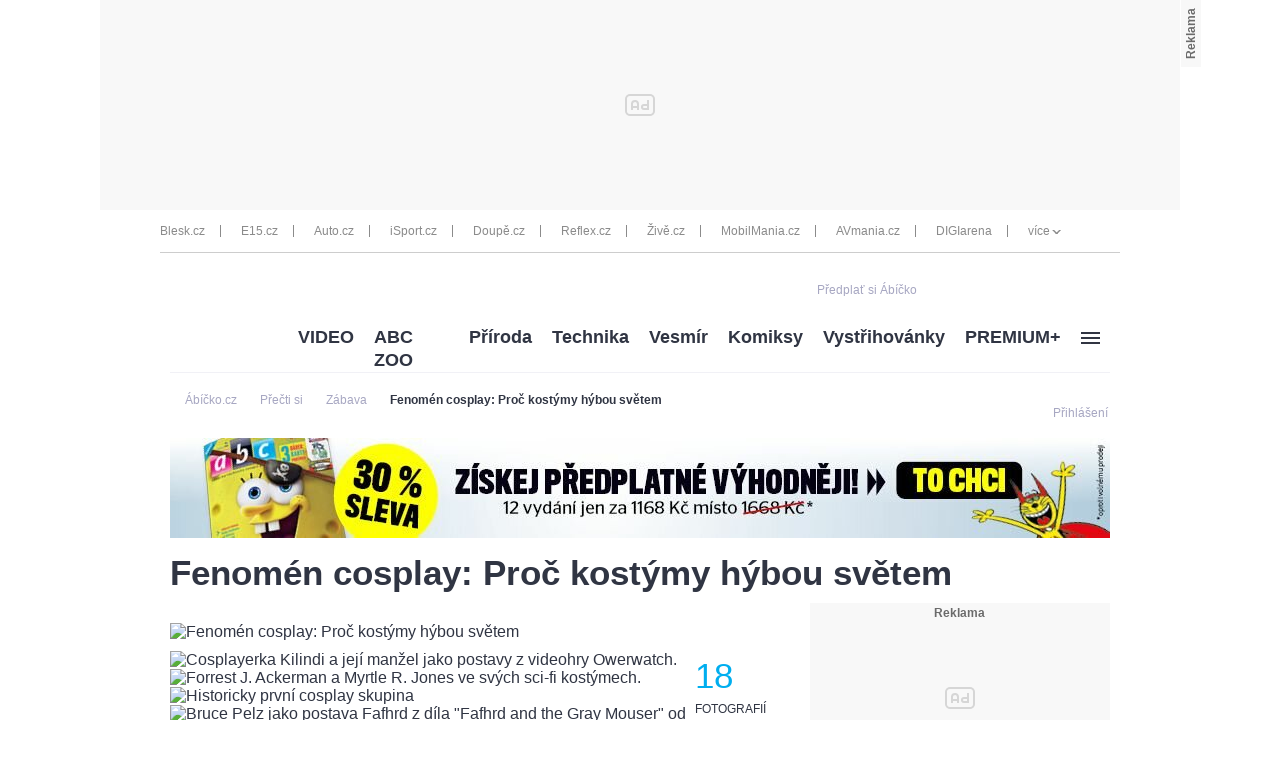

--- FILE ---
content_type: text/html; charset=UTF-8
request_url: https://www.abicko.cz/clanek/precti-si-zabava/22792/fenomen-cosplay-proc-kostymy-hybou-svetem.html
body_size: 34440
content:
<?xml version="1.0" encoding="utf-8"?>
<!DOCTYPE html PUBLIC "-//W3C//DTD XHTML 1.0 Transitional//EN" "http://www.w3.org/TR/xhtml1/DTD/xhtml1-transitional.dtd">
<!DOCTYPE html>
<html xmlns="http://www.w3.org/1999/xhtml">
  <head><script type="application/javascript">
			window.__cncPageDefinition = {

				categoryTree: '547,3704,560',
				template: 'article',
				webType: 'desktop',
				browserEngine:'SSR',
				isDiscussion:false,

				
					safety: [
						
					],
				
					keywords: [
						"IDARTICLE22792",
						"cosplay",
					
						"kostým",
					
						"historie",
					
						"fenomén"
					
					],
				prArticle: false
			}
		</script>
<!-- BEGIN reklamni pozice [id=270], [pos=200] -->
<!-- technická pozice - | desktop+mob | head | pos: 200 | CMP -->

<script id="cnc_cpex_cmp" src="//cdn.cpex.cz/cmp/v2/cpex-cmp.min.js" async="async"></script>
<!-- END reklamni pozice [id=270], [pos=200] -->

<!-- BEGIN reklamni pozice [id=173], [pos=210] -->
<!-- technická pozice - inzerce | desktop+mob | head | article | pos: 210 -->
<script>
  window.__isCncAdsMonitoringFromWeb = true;
  window.__cncAdsMonitoringStartTime = Date.now();
</script>

<!-- old -->
<link href="//w.cncenter.cz/styles/cnc-slot-sizes.min.css" id="cnc_global_css" rel="stylesheet">
<!-- new -->
<!-- <link href="//cnc-ad-script-uncached.b-cdn.net/prod/cnc-ads.css" id="cnc_global_css" rel="stylesheet">-->


<script type="application/javascript">
  window.__cncPageDefinition = window.__cncPageDefinition || {};
  window.__cncPageDefinition.site = 'abicko';
  window.__cncPageDefinition.template = window.__cncPageDefinition.template || 'article';  
</script>

<script id="cnc_gpt" src="https://securepubads.g.doubleclick.net/tag/js/gpt.js" async="async"></script>

<script id="cnc_cpex_prebid_settings" src="//micro.rubiconproject.com/prebid/dynamic/22918.js" async="async" referrerpolicy="strict-origin-when-cross-origin"></script>

<!-- old -->
<script type="application/javascript" src="//w.cncenter.cz/cnc-wrapper.min.js" async="async"></script>
<!-- new -->
<!-- <script type="application/javascript" src="//cnc-ad-script-uncached.b-cdn.net/prod/wrapper.min.js" async="async"></script>-->


<!-- END reklamni pozice [id=173], [pos=210] -->
<script type="text/javascript">
        var cX = cX || {}; cX.callQueue = cX.callQueue || [];
        cX.callQueue.push(['setSiteId', '4731409097963127788']);
        cX.callQueue.push(['sendPageViewEvent']);
        cX.callQueue.push(['sync','adform']);
        cX.callQueue.push(['sync','appnexus']);
        cX.callQueue.push(['sync','rub']);
      </script><script>
        window.CNC = window.CNC || {};
        window.CNC.pianoTracking = window.CNC.pianoTracking || {};
        window.CNC.pianoTracking.mustBeEnabled = {
          'purposes': [
              'cookies',
              'publishers-UPqtcgaE',
              'publishers-XWZ2b3AK',
              'publishers-Kqq3iPge',
              'publishers-jRQF2F4U'
          ],
          'vendors': [
              'c:czechnews-nJYjk3Bf'
          ],
        };

        window.CNC.pianoTracking.getIsPianoEnabled = function (Didomi) {
          var userStatus = Didomi.getUserStatus();
          var areAllPurposesEnabled = window.CNC.pianoTracking.areAllEnabled(userStatus.purposes.global.enabled, window.CNC.pianoTracking.mustBeEnabled.purposes);
          var areAllVendorsEnabled = window.CNC.pianoTracking.areAllEnabled(userStatus.vendors.consent.enabled, window.CNC.pianoTracking.mustBeEnabled.vendors);

          return ( areAllPurposesEnabled && areAllVendorsEnabled )
        };

        window.CNC.pianoTracking.areAllEnabled = function (consentList, values) {
          var areEnabled = true;

          values.forEach(function(item){
              areEnabled = areEnabled && (consentList.indexOf(item) > -1);
          });

          return areEnabled;
        };

        window.didomiOnReady = window.didomiOnReady || [];
        window.didomiOnReady.push(function(Didomi) {
          if (window.CNC.pianoTracking.getIsPianoEnabled(Didomi)) {
            (function(d,s,e,t){e=d.createElement(s);e.type='text/java'+s;e.async='async';
            e.src=location.protocol+'//cdn.cxense.com/cx.js';
            t=d.getElementsByTagName(s)[0];t.parentNode.insertBefore(e,t);})(document,'script');
          };
        });
      </script><script type="text/javascript">
				var dataLayer = [{
				
				'pageType' : 'Article',
				'pageCategory' : 
						['Titulní stránka','Přečti si','Zábava']
					,
				'visitorLoginState' : 'Anonymous',
				'visitorId' : undefined,
				'webType' : 'Desktop',
				'article' : 
		{
		
				'id' : 22792
		}
	
				}];
			</script><script>
					dataLayer.push({"app":
			{
				"service": {
					"entity":"cnc",
						"name": "Ábíčko",
					"type":"magazine","version":"1.0",
						"environment":"desktop"
					},
					"userDBId":"dbCNC",
						"tracking": {
							
							"lookForLists": "true"
						},
					"isPremium": "true",
						"systemId": "abicko"
				}
		});
				</script><script>
					dataLayer.push({"page":
			{
			"layoutId": "4375",
			"type": "article"
			}

		});
				</script><script>
					dataLayer.push({"user":
			{
			"internal" : "false",
			"loginStatus":"anonymous"
			}
		});
				</script><script>
						// Function to get a cookie by name
						function getConsentCookie(name) {
							let value = "; " + document.cookie;
							let parts = value.split("; " + name + "=");
							if (parts.length === 2) return parts.pop().split(";").shift();
						}

						if (getConsentCookie('CNC_DIDOMI_COOKIE')) {
							(function(w,d,s,l,i){w[l]=w[l]||[];w[l].push({'gtm.start': new Date().getTime(),event:'gtm.js'});var f=d.getElementsByTagName(s)[0],
							j=d.createElement(s),dl=l!='dataLayer'?'&l='+l:'';j.async=true;j.src=
							'//www.googletagmanager.com/gtm.js?id='+i+dl;f.parentNode.insertBefore(j,f);
							})(window,document,'script','dataLayer','GTM-NQG25X');
						} else {
							window.didomiOnReady = window.didomiOnReady || [];
							window.didomiOnReady.push(function (Didomi) {(function(w,d,s,l,i){w[l]=w[l]||[];w[l].push({'gtm.start':
							new Date().getTime(),event:'gtm.js'});var f=d.getElementsByTagName(s)[0],
							j=d.createElement(s),dl=l!='dataLayer'?'&l='+l:'';j.async=true;j.src=
							'//www.googletagmanager.com/gtm.js?id='+i+dl;f.parentNode.insertBefore(j,f);
							})(window,document,'script','dataLayer','GTM-NQG25X'); });
						}
					</script><meta property="fb:pages" content="132190353475372" /><meta name="robots" content="max-image-preview:large" /><title>Fenomén cosplay: Proč kostýmy hýbou světem | Ábíčko.cz</title><link rel="shortcut icon" href="https://1076101160.rsc.cdn77.org//favicon/iabc.ico" sizes="16x16 24x24 32x32" type="image/vnd.microsoft.icon" /><meta http-equiv="content-type" content="text/html; charset=utf-8" /><meta http-equiv="X-UA-Compatible" content="IE=Edge" /><meta name="google-site-verification" content="lkFKSm9zCIxFrQaEqa4XX2qqD4yA2oe8IRnzJM7_HRg" /><meta name="referrer" content="no-referrer-when-downgrade" id="referrer-policy-meta" /><meta name="keywords" content="cosplay,kostým,historie,fenomén" /><meta name="description" content="Tisíce lidí po celém světě se právě teď převlékají za své oblíbené fiktivní charaktery. Co vše cosplay obnáší, kde leží jeho kořeny a co nabízí? To vše se dozvíte na následujících řádkách!" /><meta name="viewport" content="width=device-width,initial-scale=1" /><link rel="alternate" type="application/rss+xml" href="https://www.abicko.cz/rss/560" title="Zábava RSS" /><link rel="alternate" type="application/rss+xml" href="https://www.abicko.cz/rss/3704" title="Přečti si RSS" /><link rel="alternate" type="application/rss+xml" href="https://www.abicko.cz/rss/547" title="Titulní stránka RSS" /><link rel="alternate" type="application/rss+xml" href="https://www.abicko.cz/rss/1592" title="Videohry RSS" /><link rel="alternate" type="application/rss+xml" href="https://www.abicko.cz/rss/1594" title="Filmy RSS" /><script>
					window['$recSystem'] = {
						documentId: '22792',
						sourceId: 'abicko-cz',
					};
				</script><script type="text/javascript" src="https://1076101160.rsc.cdn77.org//js/lib/jquery-1.11.1.min.js">/*  */</script><script type="text/javascript" src="https://1076101160.rsc.cdn77.org//js/lib/jquery-migrate-1.2.1.min.js">/*  */</script><meta name="CNCUserStatus" content="anonymous" /><link rel="stylesheet" href="https://1076101160.rsc.cdn77.org//css/default/dist/gjvp-player.6ee01373c2d8c9c98643.css"><!--#--></link><script>
					var gemius_use_cmp = true;
				</script><script type="text/javascript" src="https://spir.hit.gemius.pl/gplayer.js">
					/* */
				</script><script src="https://host.vpplayer.tech/player/agmipnyn/vpplayer.js?v=c48e6e8e49a7">
					/* */
				</script><script src="https://1076101160.rsc.cdn77.org//js/default/dist/cnc-video-player-gjvp-dash.cfe4570c2d710ac51796.js">
							/* */
						</script><script type="text/javascript" src="https://1076101160.rsc.cdn77.org//js/abicko/dist/abicko.plugins-11da1da99f.min.js">/**/</script><script type="text/javascript" src="https://1076101160.rsc.cdn77.org//js/abicko/dist/abicko.main-2273a5817e.min.js">/* */</script><script type="text/javascript" defer="defer" src="https://1076101160.rsc.cdn77.org//js/abicko/dist/abicko.bundle-desktop.fc2a230630b2043173f2.js">/* */</script><meta property="mrf:sections" content="Přečti si;Zábava" /><meta property="mrf:canonical" content="https://www.abicko.cz/clanek/precti-si-zabava/22792/fenomen-cosplay-proc-kostymy-hybou-svetem.html" /><meta property="mrf:tags" content="pageType:article;articleIdGallery:22792" /><script type="text/javascript">
        !function(){"use strict";function e(e){var t=!(arguments.length>1&&void 0!==arguments[1])||arguments[1],c=document.createElement("script");c.src=e,t?c.type="module":(c.async=!0,c.type="text/javascript",c.setAttribute("nomodule",""));var n=document.getElementsByTagName("script")[0];n.parentNode.insertBefore(c,n)}!function(t,c){!function(t,c,n){var a,o,r;n.accountId=c,null!==(a=t.marfeel)&&void 0!==a||(t.marfeel={}),null!==(o=(r=t.marfeel).cmd)&&void 0!==o||(r.cmd=[]),t.marfeel.config=n;var i="https://sdk.mrf.io/statics";e("".concat(i,"/marfeel-sdk.js?id=").concat(c),!0),e("".concat(i,"/marfeel-sdk.es5.js?id=").concat(c),!1)}(t,c,arguments.length>2&&void 0!==arguments[2]?arguments[2]:{})}(window,8816,{} /* Config */)}();
      </script><!-- Recombee track script --><script id="recombee-client" async="async" src="https://cdn.jsdelivr.net/gh/recombee/js-api-client/dist/recombee-api-client.min.js">/* */</script><script>
                var script = document.querySelector('#recombee-client');
                script.addEventListener('load', function() {
                    let recombeeUserId = (document.cookie.match(/^(?:.*;)?\s*meiro_user_id\s*=\s*([^;]+)(?:.*)?$/)||[null,null])[1];

                    // Initialize tracker only if user has set _bisko cookie
                    if (recombeeUserId) {
                        // Initialize client
                        var client = new recombee.ApiClient(
                            'czech-news-center-prod',
                            '70U0WxdYzaEMPtAX0IfhiEhiMo6JcI1NtbHvH0nTn38eORv4PDkPTQ1ngsvCBuGf',
                            {
                                baseUri: 'client-rapi-cnc.recombee.com'
                            }
                        );

                        // Send detail view
                        
                                client.send(new recombee.AddDetailView(recombeeUserId, '22792'));
                            
                    }
                });
            </script><!-- Recombee track script --><script type="text/javascript" src="https://1076101160.rsc.cdn77.org//js/login/login.min.js?v=37">/* */</script><link rel="StyleSheet" href="https://1076101160.rsc.cdn77.org//css/login/login.min.css?v=37" type="text/css" id="cnc_login_css" /><link id="page_style_1" rel="stylesheet" type="text/css" href="https://1076101160.rsc.cdn77.org//css/abicko/dist/abicko.plugins.6e7d1cb2b6d3efe005fe.css" media="screen" /><link id="page_style_3" rel="stylesheet" type="text/css" href="https://1076101160.rsc.cdn77.org//css/abicko/dist/abicko.main.b4388e4b991cd85346ec.css" media="screen" /><link id="page_style_4" rel="stylesheet" type="text/css" href="https://1076101160.rsc.cdn77.org//css/abicko/dist/png-sprites.277900b8dc5631f671c7.css" /><link id="page_style_5" rel="stylesheet" type="text/css" href="https://1076101160.rsc.cdn77.org//css/abicko/dist/images.data.svg.fbf8e3797e863cd206b8.css" />
<!-- BEGIN reklamni pozice [id=38], [pos=0] -->
<!-- (C)2000-2016 Gemius SA - gemiusAudience / abicko.cz / Homepage -->
<script type="text/javascript">
    <!--//--><![CDATA[//><!--
        var pp_gemius_use_cmp = true;
var pp_gemius_identifier = '.A6VHbybbQu_ifUEa__lE.U27zERu6ees7HosTr3xYL.x7';
        // lines below shouldn't be edited
        function gemius_pending(i) { window[i] = window[i] || function() {var x = window[i+'_pdata'] = window[i+'_pdata'] || []; x[x.length]=arguments;};};
        gemius_pending('gemius_hit'); gemius_pending('gemius_event'); gemius_pending('pp_gemius_hit'); gemius_pending('pp_gemius_event');
        (function(d,t) {try {var gt=d.createElement(t),s=d.getElementsByTagName(t)[0],l='http'+((location.protocol=='https:')?'s':''); gt.setAttribute('async','async');
        gt.setAttribute('defer','defer'); gt.src=l+'://spir.hit.gemius.pl/xgemius.js'; s.parentNode.insertBefore(gt,s);} catch (e) {}})(document,'script');
    //--><!]]>
</script>
<!-- END reklamni pozice [id=38], [pos=0] -->
<meta property="og:title" content="Fenomén cosplay: Proč kostýmy hýbou světem - Ábíčko.cz" /><meta property="og:type" content="article" /><meta property="og:url" content="https://www.abicko.cz/clanek/precti-si-zabava/22792/fenomen-cosplay-proc-kostymy-hybou-svetem.html" /><meta property="og:image" content="https://1884403144.rsc.cdn77.org/foto/cosplay-historie/MHgwL3NtYXJ0L3RoYg/5-article-4864847.jpg?v=3&amp;st=EiSTjF_x5YB3m-WDwMdQeMDl4HAvImof1W5iADGxCWQ&amp;ts=1600812000&amp;e=0" /><meta property="og:site_name" content="Ábíčko.cz" /><meta property="fb:admins" content="728114068" /><meta property="fb:app_id" content="1428457630797409" /><meta property="og:description" content="Tisíce lidí po celém světě se právě teď převlékají za své oblíbené fiktivní charaktery. Co vše cosplay obnáší, kde leží jeho kořeny a co nabízí? To vše se dozvíte na následujících řádkách!" /><div id="fb-root" style="display:none"> </div><script>
					window.fbAsyncInit = function() {
					FB.init({
					appId : '1428457630797409', // App ID
					channelUrl : '//abicko.cz/channel.html', // Channel File
					status : true, // check login status
					cookie : true, // enable cookies to allow the server to access the session
					xfbml : true // parse XFBML
					});
					};

					// Load the SDK Asynchronously
					(function(d, s, id) {
					var js, fjs = d.getElementsByTagName(s)[0];
					if (d.getElementById(id)) return;
					js = d.createElement(s); js.id = id;
					js.src = "//connect.facebook.net/cs_CZ/all.js";
					fjs.parentNode.insertBefore(js, fjs);
					}(document, 'script', 'facebook-jssdk'));
				</script><script type="text/javascript">
				var isInIframe = (window.location != window.parent.location) ? true : false;
				var newUrl = "https://www.abicko.cz/clanek/precti-si-zabava/22792/fenomen-cosplay-proc-kostymy-hybou-svetem.html";
				if (isInIframe === true) {
				window.parent.location = newUrl;
				}
			</script></head>
  <body><noscript><iframe src="//www.googletagmanager.com/ns.html?id=GTM-NQG25X" height="0" width="0" style="display:none;visibility:hidden"><!--gtm--></iframe></noscript><script>
					window.didomiOnReady = window.didomiOnReady || [];
					window.didomiOnReady.push(function (Didomi) {
						dataLayer.push({"event":"page_body"});
					});
				</script><div class="gam-wrapper">
<!-- BEGIN reklamni pozice [id=39], [pos=1] -->
<!-- ads | Desktop | leaderboard_1 | article | abicko | pos: 1 -->

<!-- for GAM -->
<div id="cnc_branding_creative_wrapper">
  <div class="cnc-ads cnc-ads--leaderboard">
      <div class="cnc-ads__within" id="cnc_leaderboard_1"></div>
  </div>
</div>
<!-- -->
<!-- END reklamni pozice [id=39], [pos=1] -->
</div><div class="wrapper branding-wrapper"><div class="inner-wrapper"><div class="head-wrapper inner-wrapper unimenu"><div class="twelve-col"><div class="head-others-row"><div class="icons-box"><span><a href="https://www.ikiosek.cz/abc">
                                        Předplať si Ábíčko
                                        <span class="dataimg-logo-grey"><!--###--></span></a></span><!--Facebook like button--><div class="facebook-button"><div class="fb-like" data-href="https://www.facebook.com/iABCcz-132190353475372/" data-layout="button_count" data-action="like" data-show-faces="true" data-share="false"> </div></div></div></div></div><div class="clear"><!--###--></div></div><div class="clear"><!--###--></div><div class="breadcrumbs-wrapper"><div class="twelve-col unimenu"><script type="application/ld+json">
					{
					"@context": "http://schema.org",
					"@type": "BreadcrumbList",
					"itemListElement":
					[
					
									{
									"@type": "ListItem",
									"position": "1",
									"item":
									{
									"@id": "https://abicko.cz",
									"name": "Ábíčko.cz"
									}
									}
								
									,{
									"@type": "ListItem",
									"position": "2",
									"item":
									{
									"@id": "https://www.abicko.cz/kategorie/3704/precti-si",
									"name": "Přečti si"
									}
									}
								,{
											"@type": "ListItem",
											"position": "3",
											"item":
											{
											"@id": "https://www.abicko.cz/kategorie/560/zabava",
											"name": "Zábava"
											}
											}

											
													,{
													"@type": "ListItem",
													"position": "4",
													"item":
													{
													"@id": "https://www.abicko.cz/clanek/precti-si-zabava/22792/fenomen-cosplay-proc-kostymy-hybou-svetem.html",
													"name": "Fenomén cosplay: Proč kostýmy hýbou světem"
													}
													}
												
					]
					}
				</script><div class="breadcrumbs"><ol><li><a href="https://abicko.cz"><span>Ábíčko.cz</span></a></li><li class="arrow-icon dataimg-arrow-right" data-grunticon-embed="true"><!--###--></li><li><a href="https://www.abicko.cz/kategorie/3704/precti-si"><span>Přečti si</span></a></li><li class="arrow-icon dataimg-arrow-right" data-grunticon-embed="true"><!--###--></li><li><a href="https://www.abicko.cz/kategorie/560/zabava"><span>Zábava</span></a></li><li class="arrow-icon dataimg-arrow-right" data-grunticon-embed="true"><!--###--></li><li><a href="https://www.abicko.cz/clanek/precti-si-zabava/22792/fenomen-cosplay-proc-kostymy-hybou-svetem.html"><span>Fenomén cosplay: Proč kostýmy hýbou světem</span></a></li></ol></div></div></div></div><div class="head-login-link"><style>
							.hiddenLogin {
								display:none;
							}
						</style><script>
							$('.head-login-link').addClass('hiddenLogin');
						</script><a class="login-link login-modal-opener" href="/prihlaseni"><div class="dataimg-login-shadow"><!--###--></div><span class="header-login-caption">Přihlášení</span></a></div><div class="head-wrapper head-other unimenu inner-wrapper">
  <div class="menu-box ">
    <div class="left-logo">
      <a href="/" class="logo">
        <div class="dataimg-logo">
          <!--###-->
        </div>
      </a>
    </div>
    <nav class="menu-category">
      <div class="dropdown-menu dropdown menu-others">
        <ul>
          <li class="dropdown-title">
            <a href="https://www.abicko.cz/kategorie/3096/video" title="VIDEO" data-track-click="&#10;&#10;&#9;&#9;{&#10;&#9;&#9;&#9;&quot;event&quot;: &quot;clickTo_navigation&quot;,&#10;&#9;&#9;&#9;&quot;menu&quot;: {&#10;&#9;&#9;&#9;&#9;&quot;type&quot;: &quot;header&quot;,&quot;section&quot;: &quot;VIDEO&quot;&#10;&#9;&#9;&#9;},&#10;&#9;&#9;&#9;&quot;link&quot;: {&#10;&#9;&#9;&#9;&#9;&quot;text&quot;: &quot;VIDEO&quot;,&quot;url&quot;: &quot;https://www.abicko.cz/kategorie/3096/video&quot;&#10;&#9;&#9;&#9;}&#10;&#9;&#9;}&#10;&#9;">VIDEO</a>
          </li>
          <li class="dropdown-title">
            <a href="https://www.abicko.cz/zoo" title="ABC ZOO" data-track-click="&#10;&#10;&#9;&#9;{&#10;&#9;&#9;&#9;&quot;event&quot;: &quot;clickTo_navigation&quot;,&#10;&#9;&#9;&#9;&quot;menu&quot;: {&#10;&#9;&#9;&#9;&#9;&quot;type&quot;: &quot;header&quot;,&quot;section&quot;: &quot;ABC ZOO&quot;&#10;&#9;&#9;&#9;},&#10;&#9;&#9;&#9;&quot;link&quot;: {&#10;&#9;&#9;&#9;&#9;&quot;text&quot;: &quot;ABC ZOO&quot;,&quot;url&quot;: &quot;https://www.abicko.cz/zoo&quot;&#10;&#9;&#9;&#9;}&#10;&#9;&#9;}&#10;&#9;">ABC ZOO</a>
          </li>
          <li class="dropdown-title">
            <a href="https://www.abicko.cz/kategorie/559/priroda" title="Příroda" data-track-click="&#10;&#10;&#9;&#9;{&#10;&#9;&#9;&#9;&quot;event&quot;: &quot;clickTo_navigation&quot;,&#10;&#9;&#9;&#9;&quot;menu&quot;: {&#10;&#9;&#9;&#9;&#9;&quot;type&quot;: &quot;header&quot;,&quot;section&quot;: &quot;Příroda&quot;&#10;&#9;&#9;&#9;},&#10;&#9;&#9;&#9;&quot;link&quot;: {&#10;&#9;&#9;&#9;&#9;&quot;text&quot;: &quot;Příroda&quot;,&quot;url&quot;: &quot;https://www.abicko.cz/kategorie/559/priroda&quot;&#10;&#9;&#9;&#9;}&#10;&#9;&#9;}&#10;&#9;">Příroda</a>
          </li>
          <li class="dropdown-title">
            <a href="https://www.abicko.cz/kategorie/563/technika" title="Technika" data-track-click="&#10;&#10;&#9;&#9;{&#10;&#9;&#9;&#9;&quot;event&quot;: &quot;clickTo_navigation&quot;,&#10;&#9;&#9;&#9;&quot;menu&quot;: {&#10;&#9;&#9;&#9;&#9;&quot;type&quot;: &quot;header&quot;,&quot;section&quot;: &quot;Technika&quot;&#10;&#9;&#9;&#9;},&#10;&#9;&#9;&#9;&quot;link&quot;: {&#10;&#9;&#9;&#9;&#9;&quot;text&quot;: &quot;Technika&quot;,&quot;url&quot;: &quot;https://www.abicko.cz/kategorie/563/technika&quot;&#10;&#9;&#9;&#9;}&#10;&#9;&#9;}&#10;&#9;">Technika</a>
          </li>
          <li class="dropdown-title">
            <a href="https://www.abicko.cz/kategorie/1588/vesmir" title="Vesmír" data-track-click="&#10;&#10;&#9;&#9;{&#10;&#9;&#9;&#9;&quot;event&quot;: &quot;clickTo_navigation&quot;,&#10;&#9;&#9;&#9;&quot;menu&quot;: {&#10;&#9;&#9;&#9;&#9;&quot;type&quot;: &quot;header&quot;,&quot;section&quot;: &quot;Vesmír&quot;&#10;&#9;&#9;&#9;},&#10;&#9;&#9;&#9;&quot;link&quot;: {&#10;&#9;&#9;&#9;&#9;&quot;text&quot;: &quot;Vesmír&quot;,&quot;url&quot;: &quot;https://www.abicko.cz/kategorie/1588/vesmir&quot;&#10;&#9;&#9;&#9;}&#10;&#9;&#9;}&#10;&#9;">Vesmír</a>
          </li>
          <li class="dropdown-title">
            <a href="https://www.abicko.cz/kategorie/558/komiksy" title="Komiksy" data-track-click="&#10;&#10;&#9;&#9;{&#10;&#9;&#9;&#9;&quot;event&quot;: &quot;clickTo_navigation&quot;,&#10;&#9;&#9;&#9;&quot;menu&quot;: {&#10;&#9;&#9;&#9;&#9;&quot;type&quot;: &quot;header&quot;,&quot;section&quot;: &quot;Komiksy&quot;&#10;&#9;&#9;&#9;},&#10;&#9;&#9;&#9;&quot;link&quot;: {&#10;&#9;&#9;&#9;&#9;&quot;text&quot;: &quot;Komiksy&quot;,&quot;url&quot;: &quot;https://www.abicko.cz/kategorie/558/komiksy&quot;&#10;&#9;&#9;&#9;}&#10;&#9;&#9;}&#10;&#9;">Komiksy</a>
          </li>
          <li class="dropdown-title">
            <a href="https://www.abicko.cz/kategorie/550/vystrihovanky" data-track-click="&#10;&#10;&#9;&#9;{&#10;&#9;&#9;&#9;&quot;event&quot;: &quot;clickTo_navigation&quot;,&#10;&#9;&#9;&#9;&quot;menu&quot;: {&#10;&#9;&#9;&#9;&#9;&quot;type&quot;: &quot;header&quot;,&quot;section&quot;: &quot;Vystřihovánky&quot;&#10;&#9;&#9;&#9;},&#10;&#9;&#9;&#9;&quot;link&quot;: {&#10;&#9;&#9;&#9;&#9;&quot;text&quot;: &quot;Vystřihovánky&quot;,&quot;url&quot;: &quot;https://www.abicko.cz/kategorie/550/vystrihovanky&quot;&#10;&#9;&#9;&#9;}&#10;&#9;&#9;}&#10;&#9;">Vystřihovánky<!--###--></a>
            <ul class="wide">
              <li>
                <a href="https://www.abicko.cz/kategorie/6333/navody-z-abc" data-track-click="&#10;&#10;&#9;&#9;{&#10;&#9;&#9;&#9;&quot;event&quot;: &quot;clickTo_navigation&quot;,&#10;&#9;&#9;&#9;&quot;menu&quot;: {&#10;&#9;&#9;&#9;&#9;&quot;type&quot;: &quot;menu&quot;,&quot;section&quot;: &quot;Návody z ABC &quot;&#10;&#9;&#9;&#9;},&#10;&#9;&#9;&#9;&quot;link&quot;: {&#10;&#9;&#9;&#9;&#9;&quot;text&quot;: &quot;Návody z ABC &quot;,&quot;url&quot;: &quot;https://www.abicko.cz/kategorie/6333/navody-z-abc&quot;&#10;&#9;&#9;&#9;}&#10;&#9;&#9;}&#10;&#9;">Návody z ABC </a>
              </li>
              <li>
                <a href="https://www.abicko.cz/kategorie/6332/papirova-historie" data-track-click="&#10;&#10;&#9;&#9;{&#10;&#9;&#9;&#9;&quot;event&quot;: &quot;clickTo_navigation&quot;,&#10;&#9;&#9;&#9;&quot;menu&quot;: {&#10;&#9;&#9;&#9;&#9;&quot;type&quot;: &quot;menu&quot;,&quot;section&quot;: &quot;Papírová historie&quot;&#10;&#9;&#9;&#9;},&#10;&#9;&#9;&#9;&quot;link&quot;: {&#10;&#9;&#9;&#9;&#9;&quot;text&quot;: &quot;Papírová historie&quot;,&quot;url&quot;: &quot;https://www.abicko.cz/kategorie/6332/papirova-historie&quot;&#10;&#9;&#9;&#9;}&#10;&#9;&#9;}&#10;&#9;">Papírová historie</a>
              </li>
              <li>
                <a href="https://www.abicko.cz/kategorie/6521/papirovy-svet" data-track-click="&#10;&#10;&#9;&#9;{&#10;&#9;&#9;&#9;&quot;event&quot;: &quot;clickTo_navigation&quot;,&#10;&#9;&#9;&#9;&quot;menu&quot;: {&#10;&#9;&#9;&#9;&#9;&quot;type&quot;: &quot;menu&quot;,&quot;section&quot;: &quot;Papírový svět&quot;&#10;&#9;&#9;&#9;},&#10;&#9;&#9;&#9;&quot;link&quot;: {&#10;&#9;&#9;&#9;&#9;&quot;text&quot;: &quot;Papírový svět&quot;,&quot;url&quot;: &quot;https://www.abicko.cz/kategorie/6521/papirovy-svet&quot;&#10;&#9;&#9;&#9;}&#10;&#9;&#9;}&#10;&#9;">Papírový svět</a>
              </li>
              <li>
                <a href="https://www.abicko.cz/papirovy-pohar-abc" data-track-click="&#10;&#10;&#9;&#9;{&#10;&#9;&#9;&#9;&quot;event&quot;: &quot;clickTo_navigation&quot;,&#10;&#9;&#9;&#9;&quot;menu&quot;: {&#10;&#9;&#9;&#9;&#9;&quot;type&quot;: &quot;menu&quot;,&quot;section&quot;: &quot;Papírový pohár&quot;&#10;&#9;&#9;&#9;},&#10;&#9;&#9;&#9;&quot;link&quot;: {&#10;&#9;&#9;&#9;&#9;&quot;text&quot;: &quot;Papírový pohár&quot;,&quot;url&quot;: &quot;https://www.abicko.cz/papirovy-pohar-abc&quot;&#10;&#9;&#9;&#9;}&#10;&#9;&#9;}&#10;&#9;">Papírový pohár</a>
              </li>
            </ul>
          </li>
          <li class="dropdown-title">
            <a href="https://www.abicko.cz/premium" title="PREMIUM+" data-track-click="&#10;&#10;&#9;&#9;{&#10;&#9;&#9;&#9;&quot;event&quot;: &quot;clickTo_navigation&quot;,&#10;&#9;&#9;&#9;&quot;menu&quot;: {&#10;&#9;&#9;&#9;&#9;&quot;type&quot;: &quot;header&quot;,&quot;section&quot;: &quot;PREMIUM+&quot;&#10;&#9;&#9;&#9;},&#10;&#9;&#9;&#9;&quot;link&quot;: {&#10;&#9;&#9;&#9;&#9;&quot;text&quot;: &quot;PREMIUM+&quot;,&quot;url&quot;: &quot;https://www.abicko.cz/premium&quot;&#10;&#9;&#9;&#9;}&#10;&#9;&#9;}&#10;&#9;">PREMIUM+</a>
          </li>
          <li class="dropdown-title">
            <a href="#" data-track-click="&#10;&#10;&#9;&#9;{&#10;&#9;&#9;&#9;&quot;event&quot;: &quot;clickTo_navigation&quot;,&#10;&#9;&#9;&#9;&quot;menu&quot;: {&#10;&#9;&#9;&#9;&#9;&quot;type&quot;: &quot;header&quot;,&#10;&#9;&#9;&#9;},&#10;&#9;&#9;&#9;&quot;link&quot;: {&#10;&#9;&#9;&#9;&#9;&quot;url&quot;: &quot;#&quot;&#10;&#9;&#9;&#9;}&#10;&#9;&#9;}&#10;&#9;" class="image-hamburger last">
              <!--###-->
            </a>
            <ul class="image-hamburger last">
              <li>
                <a href="https://www.abicko.cz/kategorie/3266/zlaty-orisek-abc" data-track-click="&#10;&#10;&#9;&#9;{&#10;&#9;&#9;&#9;&quot;event&quot;: &quot;clickTo_navigation&quot;,&#10;&#9;&#9;&#9;&quot;menu&quot;: {&#10;&#9;&#9;&#9;&#9;&quot;type&quot;: &quot;menu&quot;,&quot;section&quot;: &quot;Zlatý oříšek&quot;&#10;&#9;&#9;&#9;},&#10;&#9;&#9;&#9;&quot;link&quot;: {&#10;&#9;&#9;&#9;&#9;&quot;text&quot;: &quot;Zlatý oříšek&quot;,&quot;url&quot;: &quot;https://www.abicko.cz/kategorie/3266/zlaty-orisek-abc&quot;&#10;&#9;&#9;&#9;}&#10;&#9;&#9;}&#10;&#9;">Zlatý oříšek</a>
              </li>
              <li>
                <a href="https://www.abicko.cz/kategorie/6749/abc-special" data-track-click="&#10;&#10;&#9;&#9;{&#10;&#9;&#9;&#9;&quot;event&quot;: &quot;clickTo_navigation&quot;,&#10;&#9;&#9;&#9;&quot;menu&quot;: {&#10;&#9;&#9;&#9;&#9;&quot;type&quot;: &quot;menu&quot;,&quot;section&quot;: &quot;ABC Speciál&quot;&#10;&#9;&#9;&#9;},&#10;&#9;&#9;&#9;&quot;link&quot;: {&#10;&#9;&#9;&#9;&#9;&quot;text&quot;: &quot;ABC Speciál&quot;,&quot;url&quot;: &quot;https://www.abicko.cz/kategorie/6749/abc-special&quot;&#10;&#9;&#9;&#9;}&#10;&#9;&#9;}&#10;&#9;">ABC Speciál</a>
              </li>
              <li>
                <a href="https://www.abicko.cz/kategorie/3833/mourrisonova-poradna" data-track-click="&#10;&#10;&#9;&#9;{&#10;&#9;&#9;&#9;&quot;event&quot;: &quot;clickTo_navigation&quot;,&#10;&#9;&#9;&#9;&quot;menu&quot;: {&#10;&#9;&#9;&#9;&#9;&quot;type&quot;: &quot;menu&quot;,&quot;section&quot;: &quot;Mourrisonova poradna&quot;&#10;&#9;&#9;&#9;},&#10;&#9;&#9;&#9;&quot;link&quot;: {&#10;&#9;&#9;&#9;&#9;&quot;text&quot;: &quot;Mourrisonova poradna&quot;,&quot;url&quot;: &quot;https://www.abicko.cz/kategorie/3833/mourrisonova-poradna&quot;&#10;&#9;&#9;&#9;}&#10;&#9;&#9;}&#10;&#9;">Mourrisonova poradna</a>
              </li>
              <li>
                <a href="/dzouky" data-track-click="&#10;&#10;&#9;&#9;{&#10;&#9;&#9;&#9;&quot;event&quot;: &quot;clickTo_navigation&quot;,&#10;&#9;&#9;&#9;&quot;menu&quot;: {&#10;&#9;&#9;&#9;&#9;&quot;type&quot;: &quot;menu&quot;,&quot;section&quot;: &quot;Džouky&quot;&#10;&#9;&#9;&#9;},&#10;&#9;&#9;&#9;&quot;link&quot;: {&#10;&#9;&#9;&#9;&#9;&quot;text&quot;: &quot;Džouky&quot;,&quot;url&quot;: &quot;/dzouky&quot;&#10;&#9;&#9;&#9;}&#10;&#9;&#9;}&#10;&#9;">Džouky</a>
              </li>
              <li>
                <a href="/festivalabc" data-track-click="&#10;&#10;&#9;&#9;{&#10;&#9;&#9;&#9;&quot;event&quot;: &quot;clickTo_navigation&quot;,&#10;&#9;&#9;&#9;&quot;menu&quot;: {&#10;&#9;&#9;&#9;&#9;&quot;type&quot;: &quot;menu&quot;,&quot;section&quot;: &quot;Festival ABC&quot;&#10;&#9;&#9;&#9;},&#10;&#9;&#9;&#9;&quot;link&quot;: {&#10;&#9;&#9;&#9;&#9;&quot;text&quot;: &quot;Festival ABC&quot;,&quot;url&quot;: &quot;/festivalabc&quot;&#10;&#9;&#9;&#9;}&#10;&#9;&#9;}&#10;&#9;">Festival ABC</a>
              </li>
              <li>
                <a href="https://www.abicko.cz/kategorie/6545/abc-pro-skoly" data-track-click="&#10;&#10;&#9;&#9;{&#10;&#9;&#9;&#9;&quot;event&quot;: &quot;clickTo_navigation&quot;,&#10;&#9;&#9;&#9;&quot;menu&quot;: {&#10;&#9;&#9;&#9;&#9;&quot;type&quot;: &quot;menu&quot;,&quot;section&quot;: &quot;Pro školy&quot;&#10;&#9;&#9;&#9;},&#10;&#9;&#9;&#9;&quot;link&quot;: {&#10;&#9;&#9;&#9;&#9;&quot;text&quot;: &quot;Pro školy&quot;,&quot;url&quot;: &quot;https://www.abicko.cz/kategorie/6545/abc-pro-skoly&quot;&#10;&#9;&#9;&#9;}&#10;&#9;&#9;}&#10;&#9;">Pro školy</a>
              </li>
              <li>
                <a href="https://www.abicko.cz/archiv-vydani" data-track-click="&#10;&#10;&#9;&#9;{&#10;&#9;&#9;&#9;&quot;event&quot;: &quot;clickTo_navigation&quot;,&#10;&#9;&#9;&#9;&quot;menu&quot;: {&#10;&#9;&#9;&#9;&#9;&quot;type&quot;: &quot;menu&quot;,&quot;section&quot;: &quot;Archiv vydání&quot;&#10;&#9;&#9;&#9;},&#10;&#9;&#9;&#9;&quot;link&quot;: {&#10;&#9;&#9;&#9;&#9;&quot;text&quot;: &quot;Archiv vydání&quot;,&quot;url&quot;: &quot;https://www.abicko.cz/archiv-vydani&quot;&#10;&#9;&#9;&#9;}&#10;&#9;&#9;}&#10;&#9;">Archiv vydání</a>
              </li>
              <li>
                <a href="https://www.abicko.cz/kategorie/7380/slunicko" data-track-click="&#10;&#10;&#9;&#9;{&#10;&#9;&#9;&#9;&quot;event&quot;: &quot;clickTo_navigation&quot;,&#10;&#9;&#9;&#9;&quot;menu&quot;: {&#10;&#9;&#9;&#9;&#9;&quot;type&quot;: &quot;menu&quot;,&quot;section&quot;: &quot;Sluníčko&quot;&#10;&#9;&#9;&#9;},&#10;&#9;&#9;&#9;&quot;link&quot;: {&#10;&#9;&#9;&#9;&#9;&quot;text&quot;: &quot;Sluníčko&quot;,&quot;url&quot;: &quot;https://www.abicko.cz/kategorie/7380/slunicko&quot;&#10;&#9;&#9;&#9;}&#10;&#9;&#9;}&#10;&#9;">Sluníčko</a>
              </li>
              <li>
                <a href="https://www.abicko.cz/kategorie/560/zabava" data-track-click="&#10;&#10;&#9;&#9;{&#10;&#9;&#9;&#9;&quot;event&quot;: &quot;clickTo_navigation&quot;,&#10;&#9;&#9;&#9;&quot;menu&quot;: {&#10;&#9;&#9;&#9;&#9;&quot;type&quot;: &quot;menu&quot;,&quot;section&quot;: &quot;Zábava&quot;&#10;&#9;&#9;&#9;},&#10;&#9;&#9;&#9;&quot;link&quot;: {&#10;&#9;&#9;&#9;&#9;&quot;text&quot;: &quot;Zábava&quot;,&quot;url&quot;: &quot;https://www.abicko.cz/kategorie/560/zabava&quot;&#10;&#9;&#9;&#9;}&#10;&#9;&#9;}&#10;&#9;">Zábava</a>
              </li>
              <li>
                <a href="https://www.abicko.cz/kategorie/553/souteze" data-track-click="&#10;&#10;&#9;&#9;{&#10;&#9;&#9;&#9;&quot;event&quot;: &quot;clickTo_navigation&quot;,&#10;&#9;&#9;&#9;&quot;menu&quot;: {&#10;&#9;&#9;&#9;&#9;&quot;type&quot;: &quot;menu&quot;,&quot;section&quot;: &quot;Soutěže&quot;&#10;&#9;&#9;&#9;},&#10;&#9;&#9;&#9;&quot;link&quot;: {&#10;&#9;&#9;&#9;&#9;&quot;text&quot;: &quot;Soutěže&quot;,&quot;url&quot;: &quot;https://www.abicko.cz/kategorie/553/souteze&quot;&#10;&#9;&#9;&#9;}&#10;&#9;&#9;}&#10;&#9;">Soutěže</a>
              </li>
              <li>
                <a href="https://www.abicko.cz/kategorie/7381/materidouska" data-track-click="&#10;&#10;&#9;&#9;{&#10;&#9;&#9;&#9;&quot;event&quot;: &quot;clickTo_navigation&quot;,&#10;&#9;&#9;&#9;&quot;menu&quot;: {&#10;&#9;&#9;&#9;&#9;&quot;type&quot;: &quot;menu&quot;,&quot;section&quot;: &quot;Mateřídouška&quot;&#10;&#9;&#9;&#9;},&#10;&#9;&#9;&#9;&quot;link&quot;: {&#10;&#9;&#9;&#9;&#9;&quot;text&quot;: &quot;Mateřídouška&quot;,&quot;url&quot;: &quot;https://www.abicko.cz/kategorie/7381/materidouska&quot;&#10;&#9;&#9;&#9;}&#10;&#9;&#9;}&#10;&#9;">Mateřídouška</a>
              </li>
              <li>
                <a href="https://www.abicko.cz/kategorie/5853/abc-tv" data-track-click="&#10;&#10;&#9;&#9;{&#10;&#9;&#9;&#9;&quot;event&quot;: &quot;clickTo_navigation&quot;,&#10;&#9;&#9;&#9;&quot;menu&quot;: {&#10;&#9;&#9;&#9;&#9;&quot;type&quot;: &quot;menu&quot;,&quot;section&quot;: &quot;ABC TV&quot;&#10;&#9;&#9;&#9;},&#10;&#9;&#9;&#9;&quot;link&quot;: {&#10;&#9;&#9;&#9;&#9;&quot;text&quot;: &quot;ABC TV&quot;,&quot;url&quot;: &quot;https://www.abicko.cz/kategorie/5853/abc-tv&quot;&#10;&#9;&#9;&#9;}&#10;&#9;&#9;}&#10;&#9;">ABC TV</a>
              </li>
              <li>
                <a href="https://www.abicko.cz/kategorie/8592/3d-tisk" data-track-click="&#10;&#10;&#9;&#9;{&#10;&#9;&#9;&#9;&quot;event&quot;: &quot;clickTo_navigation&quot;,&#10;&#9;&#9;&#9;&quot;menu&quot;: {&#10;&#9;&#9;&#9;&#9;&quot;type&quot;: &quot;menu&quot;,&quot;section&quot;: &quot;3D tisk&quot;&#10;&#9;&#9;&#9;},&#10;&#9;&#9;&#9;&quot;link&quot;: {&#10;&#9;&#9;&#9;&#9;&quot;text&quot;: &quot;3D tisk&quot;,&quot;url&quot;: &quot;https://www.abicko.cz/kategorie/8592/3d-tisk&quot;&#10;&#9;&#9;&#9;}&#10;&#9;&#9;}&#10;&#9;">3D tisk</a>
              </li>
              <li>
                <a href="https://www.abicko.cz/kategorie/8504/listarna" data-track-click="&#10;&#10;&#9;&#9;{&#10;&#9;&#9;&#9;&quot;event&quot;: &quot;clickTo_navigation&quot;,&#10;&#9;&#9;&#9;&quot;menu&quot;: {&#10;&#9;&#9;&#9;&#9;&quot;type&quot;: &quot;menu&quot;,&quot;section&quot;: &quot;Listárna&quot;&#10;&#9;&#9;&#9;},&#10;&#9;&#9;&#9;&quot;link&quot;: {&#10;&#9;&#9;&#9;&#9;&quot;text&quot;: &quot;Listárna&quot;,&quot;url&quot;: &quot;https://www.abicko.cz/kategorie/8504/listarna&quot;&#10;&#9;&#9;&#9;}&#10;&#9;&#9;}&#10;&#9;">Listárna</a>
              </li>
              <li>
                <a href="https://www.abicko.cz/kategorie/8276/studenti" data-track-click="&#10;&#10;&#9;&#9;{&#10;&#9;&#9;&#9;&quot;event&quot;: &quot;clickTo_navigation&quot;,&#10;&#9;&#9;&#9;&quot;menu&quot;: {&#10;&#9;&#9;&#9;&#9;&quot;type&quot;: &quot;menu&quot;,&quot;section&quot;: &quot;Studenti&quot;&#10;&#9;&#9;&#9;},&#10;&#9;&#9;&#9;&quot;link&quot;: {&#10;&#9;&#9;&#9;&#9;&quot;text&quot;: &quot;Studenti&quot;,&quot;url&quot;: &quot;https://www.abicko.cz/kategorie/8276/studenti&quot;&#10;&#9;&#9;&#9;}&#10;&#9;&#9;}&#10;&#9;">Studenti</a>
              </li>
            </ul>
          </li>
        </ul>
      </div>
    </nav>
    <script>
            let navBarIsVisible = $(".dropdown-title:has('ul.last') ul").css('visibility');
            $(".dropdown-title:has('ul.last')").on('hover', function(e){
                    if(navBarIsVisible == 'hidden'){
                            dataLayer.push({
                                    "event": "clickTo_navigation",
                                    "menu": {
                                            "type": "menu",
                                    },
                                    "link": {
                                            "text": "open",
                                    }
                            });
                            navBarIsVisible = 'visible';
                    } else {
                            dataLayer.push({
                                    "event": "clickTo_navigation",
                                    "menu": {
                                            "type": "menu",
                                    },
                                    "link": {
                                            "text": "close",
                                    }
                            });
                            navBarIsVisible = 'hidden';
                    }
            });
        </script>
    <div class="head-icons">
      <div class="growsearch">
        <div class="search-opener">
          <div class="dataimg-search-shadow search">
            <!--###-->
          </div>
        </div>
        <div class="growsearch-hidden-form">
          <form method="get" action="/vyhledavani" onsubmit="encRightForm()" id="head-search">
            <input class="growsearch-field" name="q" type="text" placeholder="Vyhledávání"/>
            <input type="submit" value="" class="growsearch-submit dataimg-search-shadow search"/>
            <input type="hidden" name="hash" value="2cf242ae8e1"/>
            <input type="hidden" name="keyword" value=""/>
            <script type="text/javascript">
          $(".growsearch-hidden-form form").on("submit",function(e){
                    var inputValue = $(this).find("input[name=q]").val();
                    if (inputValue == ''){
                        e.preventDefault();
                        $("#head-search").fadeOut();                     
                    } else {
                        $(this).find("input[name=keyword]").val(encodeURIComponent(inputValue));
                    }
                });

                $(".search-opener").on("click",function(e){
                    e.preventDefault();
                    var form = $('#head-search');
                    console.log(form)
                    form.fadeIn();
                    form.find("input[name=q]").focus();
                });
          </script>
          </form>
        </div>
      </div>
      <script>
                        $('.head-icons').append($('.head-login-link') );
                        $('.head-login-link').removeClass('hiddenLogin');
                    </script>
    </div>
    <div class="clear">
      <!--#-->
    </div>
  </div>
  <div class="clear">
    <!--#-->
  </div>
</div>
<div class="inner-wrapper"><div class="twelve-col"><!--##--><div class="margin-top margin-bottom">
  <a href="https://www.ikiosek.cz/abc" target="_blank">
    <img src="http://1076101160.rsc.cdn77.org//static/images/5/upload_field/11_CLAYOUTBOX/box182/44/43935_90020c2098ecc1cd0b21e01d0d725638.jpg" alt="předplatné" title="předplatné" height="100" headerborder="0"/>
  </a>
</div>
<h1 class="article-title">Fenomén cosplay: Proč kostýmy hýbou světem</h1>
</div></div><div class="inner-wrapper article-wrapper "><div class="eight-col"><!--##--><script>
					var finOutput = 
			{
			"versionId":"1520870700","title":"Fenomén cosplay: Proč kostýmy hýbou světem","category":["Titulní stránka","Přečti si","Zábava"],"author":["Barbora Tvardíková"],"published":"2018-03-12 17:05:00","republished":"2018-03-12 17:33:41","premium":"free","contents":
					[
						"gallery",
					]
			,
			"length":"7468",
			"tags":["historie", "cosplay", "fenomén", "kostým"],
			"id":"22792"
			}
		;
					
					window.didomiOnReady = window.didomiOnReady || [];
					window.didomiOnReady.push(function (Didomi) {
						dataLayer.push({"article": finOutput});
					});
				</script><script>
							window.didomiOnReady = window.didomiOnReady || [];
							window.didomiOnReady.push(function (Didomi) {
								dataLayer.push({"event":"page_ready"});
							});
						</script><article xmlns:php="http://php.net/xsl" class="category-culture" data-brand="" id="dataBrand" data-io-article-url="https://www.abicko.cz/clanek/precti-si-zabava/22792/fenomen-cosplay-proc-kostymy-hybou-svetem.html">
  <script type="application/ld+json">
            {
            "@context":"https://schema.org",
            "@type":"NewsArticle",
            "url":"https://www.abicko.cz/clanek/precti-si-zabava/22792/fenomen-cosplay-proc-kostymy-hybou-svetem.html",
            "mainEntityOfPage":"https://www.abicko.cz/clanek/precti-si-zabava/22792/fenomen-cosplay-proc-kostymy-hybou-svetem.html",
            "thumbnailUrl":"https://1884403144.rsc.cdn77.org/foto/cosplay-historie/MHgwL3NtYXJ0L3RoYg/5-full-4864847.jpg?v=3&st=9BatTSHvaYmPNDfObVQp7gOPdYMj3FkvmTWLM4emjYE&ts=1600812000&e=0",
            "publisher":
                { "@type":"NewsMediaOrganization",
                    "name":"abicko.cz",
                    "url":"https://abicko.cz/",
                    "logo":
                        { "@type":"ImageObject",
                        "url":"http://img2.cncenter.cz/images/abicko/dist/non-sprite/abc.png"
                    }
                },
            "datePublished":"2018-03-12T17:05:00+01:00",
            "dateModified":"2018-03-12T17:33:41+01:00",
            "headline":"Fenomén cosplay: Proč kostýmy hýbou světem",
            "description": "Tisíce lidí po celém světě se právě teď převlékají za své oblíbené fiktivní charaktery. Co vše cosplay obnáší, kde leží jeho kořeny a co nabízí? To vše se dozvíte na následujících řádkách!",
            "image":
                {"@type":"ImageObject",
                    "width": "1200",
                    "height": "675",
                    "url":"https://1884403144.rsc.cdn77.org/foto/cosplay-historie/MTIwMHg2NzUvc21hcnQvaW1n/4864847.jpg?v=0&st=LC-zq5Gz8fqyCfmAbOUFo1DcwISbujGvBKyxF3cR2PE&ts=1600812000&e=0"
                },
            
                "associatedMedia":
                [
                            { "@type":"ImageObject",
                                "contentUrl":"https://1884403144.rsc.cdn77.org/foto/cosplay-historie/MHgwL3NtYXJ0L3RoYg/5-full-4864847.jpg?v=3&st=9BatTSHvaYmPNDfObVQp7gOPdYMj3FkvmTWLM4emjYE&ts=1600812000&e=0",
                                "thumbnailUrl":"https://1884403144.rsc.cdn77.org/foto/cosplay-historie/MHgwL3NtYXJ0L3RoYg/5-gsmall-4864847.jpg?v=3&st=pX8DG_ts6YVR-ALq3RL0y9l1DETxOoD9l8bBkew3VV8&ts=1600812000&e=0"
                            },
                            { "@type":"ImageObject",
                                "contentUrl":"https://1884403144.rsc.cdn77.org/foto/cosplay-historie/MHgwL3NtYXJ0L3RoYg/5-full-4864844.jpg?v=1&st=jARAwch76fsDvFrxcsZzrZqneoxiYeMBdpPzvsfFzNo&ts=1600812000&e=0",
                                "thumbnailUrl":"https://1884403144.rsc.cdn77.org/foto/cosplay-historie/MHgwL3NtYXJ0L3RoYg/5-gsmall-4864844.jpg?v=1&st=AtW9gdehje0MEPhvwVoiY-8B-xep0gUGUJObJnAUDik&ts=1600812000&e=0"
                            },
                            { "@type":"ImageObject",
                                "contentUrl":"https://1884403144.rsc.cdn77.org/foto/cosplay-historie/MHgwL3NtYXJ0L3RoYg/5-full-4864845.jpg?v=1&st=Ext1CTeQKsHvFAwEfNhtu_5ekfks8eJkxulPHoJDFgM&ts=1600812000&e=0",
                                "thumbnailUrl":"https://1884403144.rsc.cdn77.org/foto/cosplay-historie/MHgwL3NtYXJ0L3RoYg/5-gsmall-4864845.jpg?v=1&st=LwelwvhbJYPy9e3urHk1SSDQkbiIaeygYFsGgfWmrdY&ts=1600812000&e=0"
                            },
                            { "@type":"ImageObject",
                                "contentUrl":"https://1884403144.rsc.cdn77.org/foto/cosplay-historie/MHgwL3NtYXJ0L3RoYg/5-full-4864846.jpg?v=1&st=088bNQaX4I3ZtjLQ7RnFWmZekjEEfIDf-8XSSq6Zf4o&ts=1600812000&e=0",
                                "thumbnailUrl":"https://1884403144.rsc.cdn77.org/foto/cosplay-historie/MHgwL3NtYXJ0L3RoYg/5-gsmall-4864846.jpg?v=1&st=pTlsubhV3sX7am2ZgdcOSCTejRu8I78dt2Z_QQmAFqc&ts=1600812000&e=0"
                            },
                            { "@type":"ImageObject",
                                "contentUrl":"https://1884403144.rsc.cdn77.org/foto/cosplay-historie/MHgwL3NtYXJ0L3RoYg/5-full-4864848.jpg?v=1&st=gXviUJszye8ZOrlwjEtSDGSZqVMCm7DW27vSz3TB4Aw&ts=1600812000&e=0",
                                "thumbnailUrl":"https://1884403144.rsc.cdn77.org/foto/cosplay-historie/MHgwL3NtYXJ0L3RoYg/5-gsmall-4864848.jpg?v=1&st=Gjmju-uT9MLGmRGk870gOnGAplumZMIHb7Ke2VRtEEo&ts=1600812000&e=0"
                            },
                            { "@type":"ImageObject",
                                "contentUrl":"https://1884403144.rsc.cdn77.org/foto/cosplay-historie/Zml0LWluLzk5OXg5OTkvZmlsdGVyczpxdWFsaXR5KDg1KTpub191cHNjYWxlKCkvaW1n/4864849.jpg?v=0&st=xzktwvJ-fVbVAB5wqqVEmI_FWDk69Ll8kX6j25IwEqA&ts=1600812000&e=0",
                                "thumbnailUrl":"https://1884403144.rsc.cdn77.org/foto/cosplay-historie/Zml0LWluLzMwMHgyMDAvZmlsdGVyczpxdWFsaXR5KDg1KS9pbWc/4864849.jpg?v=0&st=JNyQDoKwPUtLFebkAsEoodEpMPLW-wfwoTvG8dr_oCI&ts=1600812000&e=0"
                            },
                            { "@type":"ImageObject",
                                "contentUrl":"https://1884403144.rsc.cdn77.org/foto/cosplay-historie/Zml0LWluLzk5OXg5OTkvZmlsdGVyczpxdWFsaXR5KDg1KTpub191cHNjYWxlKCkvaW1n/4864850.jpg?v=0&st=dmC130bLYK1hneso6KotyggGH2eh8uzVP47O3IUP8ec&ts=1600812000&e=0",
                                "thumbnailUrl":"https://1884403144.rsc.cdn77.org/foto/cosplay-historie/Zml0LWluLzMwMHgyMDAvZmlsdGVyczpxdWFsaXR5KDg1KS9pbWc/4864850.jpg?v=0&st=z-EekF8sLqabRkZfB_vhxsNQckw9N8HuNLZiTTtiwGE&ts=1600812000&e=0"
                            },
                            { "@type":"ImageObject",
                                "contentUrl":"https://1884403144.rsc.cdn77.org/foto/cosplay-historie/Zml0LWluLzk5OXg5OTkvZmlsdGVyczpxdWFsaXR5KDg1KTpub191cHNjYWxlKCkvaW1n/4864851.jpg?v=0&st=S6j1BwsPT3-4xG8OwK69LDcXtpRW4nMwrd7A-AS2Hog&ts=1600812000&e=0",
                                "thumbnailUrl":"https://1884403144.rsc.cdn77.org/foto/cosplay-historie/Zml0LWluLzMwMHgyMDAvZmlsdGVyczpxdWFsaXR5KDg1KS9pbWc/4864851.jpg?v=0&st=iNEEd_NG2MHjpKsAdhIQbwZ7yXBg5kzKNFyWJnerXUg&ts=1600812000&e=0"
                            },
                            { "@type":"ImageObject",
                                "contentUrl":"https://1884403144.rsc.cdn77.org/foto/cosplay-historie/MHgwL3NtYXJ0L3RoYg/5-full-4864852.jpg?v=1&st=gibeoHPMirYuxnPnjWGOxx9y4i-rG_pi6uIh9WemcG4&ts=1600812000&e=0",
                                "thumbnailUrl":"https://1884403144.rsc.cdn77.org/foto/cosplay-historie/MHgwL3NtYXJ0L3RoYg/5-gsmall-4864852.jpg?v=1&st=m-8VGAh222g6kmsbi31jivYKqhGYpMmtvrVDVnD2Ycs&ts=1600812000&e=0"
                            },
                            { "@type":"ImageObject",
                                "contentUrl":"https://1884403144.rsc.cdn77.org/foto/cosplay-historie/Zml0LWluLzk5OXg5OTkvZmlsdGVyczpxdWFsaXR5KDg1KTpub191cHNjYWxlKCkvaW1n/4864853.jpg?v=0&st=PFcMX5aTlfmSIuEAYJeNUl1ZybcJ3MXCrwpsHv-ALgo&ts=1600812000&e=0",
                                "thumbnailUrl":"https://1884403144.rsc.cdn77.org/foto/cosplay-historie/Zml0LWluLzMwMHgyMDAvZmlsdGVyczpxdWFsaXR5KDg1KS9pbWc/4864853.jpg?v=0&st=veW6T0llH_GlJOcQky_AXIQkXkXIr94aIm1w86EIG2o&ts=1600812000&e=0"
                            },
                            { "@type":"ImageObject",
                                "contentUrl":"https://1884403144.rsc.cdn77.org/foto/star-wars-hvezdne-valky-cosplay-jango-fett-darth-revan-leia-501-legie-lion-base/Zml0LWluLzk5OXg5OTkvZmlsdGVyczpxdWFsaXR5KDg1KTpub191cHNjYWxlKCkvaW1n/3408117.jpg?v=0&st=H_dOUHsz9K9sFWYAJhcBOs6nm2AguOm8IVMr3TxrDpw&ts=1600812000&e=0",
                                "thumbnailUrl":"https://1884403144.rsc.cdn77.org/foto/star-wars-hvezdne-valky-cosplay-jango-fett-darth-revan-leia-501-legie-lion-base/Zml0LWluLzMwMHgyMDAvZmlsdGVyczpxdWFsaXR5KDg1KS9pbWc/3408117.jpg?v=0&st=NZS8xuXfMqZx-pqxSNrgDfSSyHANZkYiANrx_0GCzNg&ts=1600812000&e=0"
                            },
                            { "@type":"ImageObject",
                                "contentUrl":"https://1884403144.rsc.cdn77.org/foto/star-wars-hvezdne-valky-cosplay-jango-fett-darth-revan-leia-501-legie-lion-base/Zml0LWluLzk5OXg5OTkvZmlsdGVyczpxdWFsaXR5KDg1KTpub191cHNjYWxlKCkvaW1n/3408112.jpg?v=0&st=jDxLZNRZmoeIBhALpyt4qQsrwuvuNt68hdZqgdh0SoU&ts=1600812000&e=0",
                                "thumbnailUrl":"https://1884403144.rsc.cdn77.org/foto/star-wars-hvezdne-valky-cosplay-jango-fett-darth-revan-leia-501-legie-lion-base/Zml0LWluLzMwMHgyMDAvZmlsdGVyczpxdWFsaXR5KDg1KS9pbWc/3408112.jpg?v=0&st=tlN9OsBDhSX8UOSjTOTAMX3E7Nzx4jOBrixRdFWhdLI&ts=1600812000&e=0"
                            },
                            { "@type":"ImageObject",
                                "contentUrl":"https://1884403144.rsc.cdn77.org/foto/star-wars-hvezdne-valky-cosplay-jango-fett-darth-revan-leia-501-legie-lion-base/Zml0LWluLzk5OXg5OTkvZmlsdGVyczpxdWFsaXR5KDg1KTpub191cHNjYWxlKCkvaW1n/3408110.jpg?v=0&st=AFwrPv0Ysctj1ygAMWWEn1WYGVpWN-A_66Lg9xzgLbs&ts=1600812000&e=0",
                                "thumbnailUrl":"https://1884403144.rsc.cdn77.org/foto/star-wars-hvezdne-valky-cosplay-jango-fett-darth-revan-leia-501-legie-lion-base/Zml0LWluLzMwMHgyMDAvZmlsdGVyczpxdWFsaXR5KDg1KS9pbWc/3408110.jpg?v=0&st=G1sg_DbrLAGKmGjspffd5IGFPq_1eRYbPVBA6mk_blM&ts=1600812000&e=0"
                            },
                            { "@type":"ImageObject",
                                "contentUrl":"https://1884403144.rsc.cdn77.org/foto/cosplay/Zml0LWluLzk5OXg5OTkvZmlsdGVyczpxdWFsaXR5KDg1KTpub191cHNjYWxlKCkvaW1n/2430108.jpg?v=0&st=S-ehy3PjAbHVEtQ7gcevZ9k9e1B-m3s0rsgLdGQy_Oc&ts=1600812000&e=0",
                                "thumbnailUrl":"https://1884403144.rsc.cdn77.org/foto/cosplay/Zml0LWluLzMwMHgyMDAvZmlsdGVyczpxdWFsaXR5KDg1KS9pbWc/2430108.jpg?v=0&st=wlWjBPnvbGpcmYg_5n8X7bjWyqE0TUGVF0UDkgG1pNU&ts=1600812000&e=0"
                            },
                            { "@type":"ImageObject",
                                "contentUrl":"https://1884403144.rsc.cdn77.org/foto/cosplay/Zml0LWluLzk5OXg5OTkvZmlsdGVyczpxdWFsaXR5KDg1KTpub191cHNjYWxlKCkvaW1n/1272917.jpg?v=0&st=Htul4H06TKVKAk13TM_c9hYr8jeevvySSy8e0yd3tgY&ts=1600812000&e=0",
                                "thumbnailUrl":"https://1884403144.rsc.cdn77.org/foto/cosplay/Zml0LWluLzMwMHgyMDAvZmlsdGVyczpxdWFsaXR5KDg1KS9pbWc/1272917.jpg?v=0&st=i8l0uTrIazByFIV3dKQfEY9wSDRSFE7ybRUoJgBE-bo&ts=1600812000&e=0"
                            },
                            { "@type":"ImageObject",
                                "contentUrl":"https://1884403144.rsc.cdn77.org/foto/cosplay/Zml0LWluLzk5OXg5OTkvZmlsdGVyczpxdWFsaXR5KDg1KTpub191cHNjYWxlKCkvaW1n/1272914.jpg?v=0&st=Mrs7IjU0ndOaWUJznFw_uepx_clbcqCp0mNVs1B65I4&ts=1600812000&e=0",
                                "thumbnailUrl":"https://1884403144.rsc.cdn77.org/foto/cosplay/Zml0LWluLzMwMHgyMDAvZmlsdGVyczpxdWFsaXR5KDg1KS9pbWc/1272914.jpg?v=0&st=v167C_QNpHiVm7I-nU6LU9GLaBcsYChRyoyyMiuW4TQ&ts=1600812000&e=0"
                            },
                            { "@type":"ImageObject",
                                "contentUrl":"https://1884403144.rsc.cdn77.org/foto/cosplay/Zml0LWluLzk5OXg5OTkvZmlsdGVyczpxdWFsaXR5KDg1KTpub191cHNjYWxlKCkvaW1n/1272919.jpg?v=0&st=Sj15mwzwAIzA0xyx48M0jdBAOaz4DT9bXnRMjs43Byc&ts=1600812000&e=0",
                                "thumbnailUrl":"https://1884403144.rsc.cdn77.org/foto/cosplay/Zml0LWluLzMwMHgyMDAvZmlsdGVyczpxdWFsaXR5KDg1KS9pbWc/1272919.jpg?v=0&st=gIoe2NY5-wd6KdZpYGkjKEYrt99cw_VSCcNVQ3l83yU&ts=1600812000&e=0"
                            },
                            { "@type":"ImageObject",
                                "contentUrl":"https://1884403144.rsc.cdn77.org/foto/cosplay-historie/Zml0LWluLzk5OXg5OTkvZmlsdGVyczpxdWFsaXR5KDg1KTpub191cHNjYWxlKCkvaW1n/4864856.jpg?v=0&st=rMWf_24CR7P7Sw1kYRqh_eGXJEzmj0tUAzRw4wyd7go&ts=1600812000&e=0",
                                "thumbnailUrl":"https://1884403144.rsc.cdn77.org/foto/cosplay-historie/Zml0LWluLzMwMHgyMDAvZmlsdGVyczpxdWFsaXR5KDg1KS9pbWc/4864856.jpg?v=0&st=8aJ5Z9Raoigj9fAojTOShg2_SF1ZeSg1MbTrkXAna5Q&ts=1600812000&e=0"
                            }],
            

            "author":
            
                    {
                        "@type":"NewsMediaOrganization",
                        "name":"abicko.cz",
                        "url":"https://abicko.cz/"
                    }
                ,

            "keywords":"historie, cosplay, fenomén, kostým"

            
                ,
                "articleSection": [
                    
                        "Zábava",
                        "Videohry",
                        "Filmy"
                ]
            
            }
        </script>
  <div class="article-image">
    <a href="https://www.abicko.cz/galerie/precti-si-zabava/41710/fenomen-cosplay-proc-kostymy-hybou-svetem" title="">
      <img src="https://1884403144.rsc.cdn77.org/foto/cosplay-historie/MHgwL3NtYXJ0L3RoYg/5-i_article-4864847.jpg?v=3&amp;st=hbbW0kPlrnCRzKNipA6Bmp1-4Pjlw51w8RgoWgCKqFA&amp;ts=1600812000&amp;e=0" alt="Fenomén cosplay: Proč kostýmy hýbou světem" title="Fenomén cosplay: Proč kostýmy hýbou světem" height="335" width="620"/>
    </a>
  </div>
  <div class="article-gallery ">
    <div class="list-gallery">
      <div class="gallery-item">
        <a href="https://www.abicko.cz/galerie/precti-si-zabava/41710/fenomen-cosplay-proc-kostymy-hybou-svetem?foto=3">
          <picture class="loading-placeholder" style="padding-bottom: 64%">
            <img src="https://1884403144.rsc.cdn77.org/foto/cosplay-historie/MHgwL3NtYXJ0L3RoYg/5-normal125-4864847.jpg?v=3&amp;st=LPKNKPHFmjCrRc4q8PPkxMGZwBJAW2koCg_o1yyLeq0&amp;ts=1600812000&amp;e=0" data-src="https://1884403144.rsc.cdn77.org/foto/cosplay-historie/MHgwL3NtYXJ0L3RoYg/5-normal125-4864847.jpg?v=3&amp;st=LPKNKPHFmjCrRc4q8PPkxMGZwBJAW2koCg_o1yyLeq0&amp;ts=1600812000&amp;e=0" alt="Cosplayerka Kilindi a její manžel jako postavy z videohry Owerwatch." title="Cosplayerka Kilindi a její manžel jako postavy z videohry Owerwatch." height="80" width="125" class="lazyload " loading="lazy" data-srcset=""/>
          </picture>
        </a>
      </div>
      <div class="gallery-item">
        <a href="https://www.abicko.cz/galerie/precti-si-zabava/41710/fenomen-cosplay-proc-kostymy-hybou-svetem?foto=0">
          <picture class="loading-placeholder" style="padding-bottom: 64%">
            <img src="https://1884403144.rsc.cdn77.org/foto/cosplay-historie/MHgwL3NtYXJ0L3RoYg/5-normal125-4864844.jpg?v=1&amp;st=AdzjJBSlyEP1rDiesDfdstVz9RXeBEO1R7zJzaGeyHM&amp;ts=1600812000&amp;e=0" data-src="https://1884403144.rsc.cdn77.org/foto/cosplay-historie/MHgwL3NtYXJ0L3RoYg/5-normal125-4864844.jpg?v=1&amp;st=AdzjJBSlyEP1rDiesDfdstVz9RXeBEO1R7zJzaGeyHM&amp;ts=1600812000&amp;e=0" alt="Forrest J. Ackerman a Myrtle R. Jones ve svých sci-fi kostýmech." title="Forrest J. Ackerman a Myrtle R. Jones ve svých sci-fi kostýmech." height="80" width="125" class="lazyload " loading="lazy" data-srcset=""/>
          </picture>
        </a>
      </div>
      <div class="gallery-item">
        <a href="https://www.abicko.cz/galerie/precti-si-zabava/41710/fenomen-cosplay-proc-kostymy-hybou-svetem?foto=1">
          <picture class="loading-placeholder" style="padding-bottom: 64%">
            <img src="https://1884403144.rsc.cdn77.org/foto/cosplay-historie/MHgwL3NtYXJ0L3RoYg/5-normal125-4864845.jpg?v=1&amp;st=bg1EZvlnJEKR8BJ9CBpC5Y1ldyg31IC9qWsM1fkEB-M&amp;ts=1600812000&amp;e=0" data-src="https://1884403144.rsc.cdn77.org/foto/cosplay-historie/MHgwL3NtYXJ0L3RoYg/5-normal125-4864845.jpg?v=1&amp;st=bg1EZvlnJEKR8BJ9CBpC5Y1ldyg31IC9qWsM1fkEB-M&amp;ts=1600812000&amp;e=0" alt="Historicky první cosplay skupina" title="Historicky první cosplay skupina" height="80" width="125" class="lazyload " loading="lazy" data-srcset=""/>
          </picture>
        </a>
      </div>
      <div class="gallery-item">
        <a href="https://www.abicko.cz/galerie/precti-si-zabava/41710/fenomen-cosplay-proc-kostymy-hybou-svetem?foto=2">
          <picture class="loading-placeholder" style="padding-bottom: 64%">
            <img src="https://1884403144.rsc.cdn77.org/foto/cosplay-historie/MHgwL3NtYXJ0L3RoYg/5-normal125-4864846.jpg?v=1&amp;st=I60EbrDGOcjbmbQcKZWh8BCOvis55nFDxkjgpHx0WCg&amp;ts=1600812000&amp;e=0" data-src="https://1884403144.rsc.cdn77.org/foto/cosplay-historie/MHgwL3NtYXJ0L3RoYg/5-normal125-4864846.jpg?v=1&amp;st=I60EbrDGOcjbmbQcKZWh8BCOvis55nFDxkjgpHx0WCg&amp;ts=1600812000&amp;e=0" alt="Bruce Pelz jako postava Fafhrd z díla &quot;Fafhrd and the Gray Mouser&quot; od Fritze Leibera." title="Bruce Pelz jako postava Fafhrd z díla &quot;Fafhrd and the Gray Mouser&quot; od Fritze Leibera." height="80" width="125" class="lazyload " loading="lazy" data-srcset=""/>
          </picture>
        </a>
      </div>
    </div>
    <div class="article-structure-gallery-checker">
      <script>
					dataLayer.push({"gallery":
			{
			"type":"smallGallery",
			"content":{
			"id": "41710",
			"name": "Fenomén cosplay: Proč kostýmy hýbou světem",
			"imageCount": 18
			},
			"position": 1
			}
		});
				</script>
    </div>
    <div class="gallery-info">
      <a href="https://www.abicko.cz/galerie/precti-si-zabava/41710/fenomen-cosplay-proc-kostymy-hybou-svetem">
        <span class="gallery-photos-count">18</span>
        <div class="gallery-photos-caption">fotografií<div class="dataimg-arrow-right" data-grunticon-embed="true"><!--###--></div></div>
      </a>
    </div>
  </div>
  <div class="article-sharers-and-info">
    <div class="article-sharers">
      <div class="article-sharer-title">
							Sdílej
							<div class="dataimg-arrow-new-edition"><!--###--></div></div>
      <div class="article-sharer-social-plugins">
        <div class="fb-like" data-href="https://www.abicko.cz/clanek/precti-si-zabava/22792/fenomen-cosplay-proc-kostymy-hybou-svetem.html" data-layout="button_count" data-action="like" data-show-faces="false" data-share="false"> </div>
        <div class="twitter-sharer">
          <a href="https://twitter.com/share" class="twitter-share-button">Tweet</a>
          <script>!function(d,s,id){var js,fjs=d.getElementsByTagName(s)[0],p=/^http:/.test(d.location)?'http':'https';if(!d.getElementById(id)){js=d.createElement(s);js.id=id;js.src=p+'://platform.twitter.com/widgets.js';fjs.parentNode.insertBefore(js,fjs);}}(document, 'script', 'twitter-wjs');</script>
        </div>
      </div>
    </div>
    <div class="article-info">
      <p>
        <span class="article-date">12. března 2018 • 17:05</span>
        <span class="article-author">
									Autor:
									<span>Barbora Tvardíková</span></span>
      </p>
    </div>
  </div>
  <div class="article-right-margin"><div class="article-content"><div class="perex">Tisíce lidí po celém světě se právě teď převlékají za své oblíbené fiktivní charaktery. Co vše cosplay obnáší, kde leží jeho kořeny a co nabízí? To vše se dozvíte na následujících řádkách!</div><div class="article-advertisement"><!-- ads | Desktop | rectangle_480_1 | article | abicko | pos: 8 -->
<!--
<div class="ads Rectangle480">
    <div id="Rectangle480-1"></div>
</div>
<!-- -->

<!-- for GAM -->
<div class="cnc-ads cnc-ads--rectangle_480_1">
	<div class="cnc-ads__within" id="cnc_rectangle_480_1">
	</div>
</div>
<!-- --></div><div class="body sss injectHelper"><!-- Masterminds\HTML5 --><!-- parsed in 0,01108 --><!-- ... //--><p>&nbsp;</p><p>Pojem <a href="http://www.abicko.cz/clanek/precti-si-zabava/21394/star-wars-tyden-jango-fett-darth-revan-a-princezna-leia-v-redakci-abicka.html">cosplay</a> vznikl z anglických slov "costume" (kostým) a "play" (hrát). Jde tedy o "kostýmovou hru," ale to zní divně. Mnohem lepší je "převlékání se za někoho". Za někoho<a href="http://www.abicko.cz/clanek/video/18185/cosplay-league-of-legends-je-proste-megacool.html"> slavného a neexistujícího</a>. A takových lidí (často i nelidi) je pěkná řádka. Ať už jde o filmy, seriály, videohry nebo komiksy, fanoušci si vytvářejí kostýmy <a href="http://www.abicko.cz/clanek/video/14579/fandove-prevleceni-za-hrdiny-pecka.html">podle svých oblíbených postav</a>. Na první pohled tak může setkání cosplayerů připomínat maškarní ples, ale jeho podstatou není jen dobrá maska. Jde o celkovou stylizaci do zvoleného charakteru od fyzického vzhledu až <a href="http://www.abicko.cz/clanek/precti-si-zabava/12240/moda-25-stoleti-alternativni-dimenze-masek-a-kostymu.html">po chování, mluvu a pohyby</a>.</p><p></p><figure>
  <div class="image-in-article" id="4864853">
    <a href="/galerie/41710/?foto=9" class="imgInGallery galleryTransition" title="Cosplayeři na srazu fanoušků her Warcraft" onclick="saveImageId(4864853)">
      <picture class="loading-placeholder" style="padding-bottom: 54.0323%">
        <img src="https://1884403144.rsc.cdn77.org/foto/cosplay-historie/NjIweDMzNS9jZW50ZXIvbWlkZGxlL3NtYXJ0L2ZpbHRlcnM6cXVhbGl0eSg4NSkvaW1n/4864853.jpg?v=0&amp;st=KC0kdRGuGUkT8UBNUdoQ-DrR8tebFm66RgEsqQfkZVI&amp;ts=1600812000&amp;e=0" data-src="https://1884403144.rsc.cdn77.org/foto/cosplay-historie/NjIweDMzNS9jZW50ZXIvbWlkZGxlL3NtYXJ0L2ZpbHRlcnM6cXVhbGl0eSg4NSkvaW1n/4864853.jpg?v=0&amp;st=KC0kdRGuGUkT8UBNUdoQ-DrR8tebFm66RgEsqQfkZVI&amp;ts=1600812000&amp;e=0" alt="" title="" height="335" width="620" class="lazyload " loading="lazy" data-srcset="">
      </picture>
    </a>
    <p class="meta">
      <span class="description"><span>Cosplayeři na srazu fanoušků her Warcraft</span>&nbsp;•&nbsp;
								<span>Blizzard</span></span>
    </p>
  </div>
</figure><script>
                    function saveImageId(id) {
                        // Uložení ID obrázku do local storage
                        sessionStorage.setItem('dataArtObjImgId', id);
                    }
                </script><script type="application/ld+json">
			{
				"@context":"https://schema.org",
				"@type":"ImageObject",
				"contentUrl":"https://1884403144.rsc.cdn77.org/foto/cosplay-historie/Zml0LWluLzk5OXg5OTkvZmlsdGVyczpxdWFsaXR5KDg1KTpub191cHNjYWxlKCkvaW1n/4864853.jpg?v=0&st=PFcMX5aTlfmSIuEAYJeNUl1ZybcJ3MXCrwpsHv-ALgo&ts=1600812000&e=0",
				"thumbnail":"https://1884403144.rsc.cdn77.org/foto/cosplay-historie/Zml0LWluLzMwMHgyMDAvZmlsdGVyczpxdWFsaXR5KDg1KS9pbWc/4864853.jpg?v=0&st=veW6T0llH_GlJOcQky_AXIQkXkXIr94aIm1w86EIG2o&ts=1600812000&e=0",
				"description":"Cosplayeři na srazu fanoušků her Warcraft",
				"author":"Blizzard",
				"caption":"Cosplayeři na srazu fanoušků her Warcraft"
			}
		</script><h2>Jak na kostým</h2><p>Cesta za dobrým cosplayem začíná u tvorby kostýmu. Ten by si měl podle přesvědčení, které v cosplay komunitě panuje, vytvořit každý sám – i když je k tomu zapotřebí spousta práce, pečlivosti a energie. Samozřejmě se najdou i tací, kteří si kostým raději koupí a zábava pro ně začíná až při jeho nošení. Tak či tak, pro cosplay je důležité být kreativní a věnovat mu čas i finanční prostředky, a to někdy nemalé. Někteří cosplayeři proto nepovažují cosplay jen za koníček, ale za životní styl – od tvorby kostýmu přes scházení se s komunitou, vžití se do postavy nebo pózování na fotkách. Cosplay je samozřejmě hlavně o zábavě, ale také rozvíjí tvůrčí schopnosti a podporuje sebevědomí, stejně jako seznamování lidí se stejnými zájmy.</p><p></p><figure>
  <div class="image-in-article" id="4864852">
    <a href="/galerie/41710/?foto=8" class="imgInGallery galleryTransition" title="Cosplayer M. Figueroa jako Klouboučník z filmu Alenka v říši divů." onclick="saveImageId(4864852)">
      <picture class="loading-placeholder" style="padding-bottom: 54.0323%">
        <img src="https://1884403144.rsc.cdn77.org/foto/cosplay-historie/MHgwL3NtYXJ0L3RoYg/5-i_article-4864852.jpg?v=1&amp;st=HNzmFUQO529w1HcW5I6oWlbtUhyUSRmEMKsz9UFXdGE&amp;ts=1600812000&amp;e=0" data-src="https://1884403144.rsc.cdn77.org/foto/cosplay-historie/MHgwL3NtYXJ0L3RoYg/5-i_article-4864852.jpg?v=1&amp;st=HNzmFUQO529w1HcW5I6oWlbtUhyUSRmEMKsz9UFXdGE&amp;ts=1600812000&amp;e=0" alt="" title="" height="335" width="620" class="lazyload " loading="lazy" data-srcset="">
      </picture>
    </a>
    <p class="meta">
      <span class="description"><span>Cosplayer M. Figueroa jako Klouboučník z filmu Alenka v říši divů.</span>&nbsp;•&nbsp;
								<span>SDCC </span></span>
    </p>
  </div>
</figure><script>
                    function saveImageId(id) {
                        // Uložení ID obrázku do local storage
                        sessionStorage.setItem('dataArtObjImgId', id);
                    }
                </script><script type="application/ld+json">
			{
				"@context":"https://schema.org",
				"@type":"ImageObject",
				"contentUrl":"https://1884403144.rsc.cdn77.org/foto/cosplay-historie/MHgwL3NtYXJ0L3RoYg/5-full-4864852.jpg?v=1&st=gibeoHPMirYuxnPnjWGOxx9y4i-rG_pi6uIh9WemcG4&ts=1600812000&e=0",
				"thumbnail":"https://1884403144.rsc.cdn77.org/foto/cosplay-historie/MHgwL3NtYXJ0L3RoYg/5-gsmall-4864852.jpg?v=1&st=m-8VGAh222g6kmsbi31jivYKqhGYpMmtvrVDVnD2Ycs&ts=1600812000&e=0",
				"description":"Cosplayer M. Figueroa jako Klouboučník z filmu Alenka v říši divů.",
				"author":"SDCC ",
				"caption":"Cosplayer M. Figueroa jako Klouboučník z filmu Alenka v říši divů."
			}
		</script><h2>Tenkrát v Americe</h2><p>Při cestě za původem cosplaye musíme zavítat do Ameriky v první polovině 20. století. Vše začalo v New Yorku hrstkou fanoušků žánru sci-fi, kteří roku 1936 uspořádali lokální setkání pro lidi se stejným zájmem. To si získalo nečekanou oblibu a každoročně se opakovalo, až roku 1939 dostalo oficiální název WorldCon.</p><p></p><figure>
  <div class="image-in-article" id="4864856">
    <a href="/galerie/41710/?foto=17" class="imgInGallery galleryTransition" title="Cosplayeři na Worldconu v šedesátých letech minulého století." onclick="saveImageId(4864856)">
      <picture class="loading-placeholder" style="padding-bottom: 54.0323%">
        <img src="https://1884403144.rsc.cdn77.org/foto/cosplay-historie/NjIweDMzNS9jZW50ZXIvbWlkZGxlL3NtYXJ0L2ZpbHRlcnM6cXVhbGl0eSg4NSkvaW1n/4864856.jpg?v=0&amp;st=hGvg7Lh5-cXPv_Ggjf6VRdjucO_hAbDyDjkTAQWzR60&amp;ts=1600812000&amp;e=0" data-src="https://1884403144.rsc.cdn77.org/foto/cosplay-historie/NjIweDMzNS9jZW50ZXIvbWlkZGxlL3NtYXJ0L2ZpbHRlcnM6cXVhbGl0eSg4NSkvaW1n/4864856.jpg?v=0&amp;st=hGvg7Lh5-cXPv_Ggjf6VRdjucO_hAbDyDjkTAQWzR60&amp;ts=1600812000&amp;e=0" alt="" title="" height="335" width="620" class="lazyload " loading="lazy" data-srcset="">
      </picture>
    </a>
    <p class="meta">
      <span class="description"><span>Cosplayeři na Worldconu v šedesátých letech minulého století.</span>&nbsp;•&nbsp;
								<span>Terry Jeeves</span></span>
    </p>
  </div>
</figure><script>
                    function saveImageId(id) {
                        // Uložení ID obrázku do local storage
                        sessionStorage.setItem('dataArtObjImgId', id);
                    }
                </script><script type="application/ld+json">
			{
				"@context":"https://schema.org",
				"@type":"ImageObject",
				"contentUrl":"https://1884403144.rsc.cdn77.org/foto/cosplay-historie/Zml0LWluLzk5OXg5OTkvZmlsdGVyczpxdWFsaXR5KDg1KTpub191cHNjYWxlKCkvaW1n/4864856.jpg?v=0&st=rMWf_24CR7P7Sw1kYRqh_eGXJEzmj0tUAzRw4wyd7go&ts=1600812000&e=0",
				"thumbnail":"https://1884403144.rsc.cdn77.org/foto/cosplay-historie/Zml0LWluLzMwMHgyMDAvZmlsdGVyczpxdWFsaXR5KDg1KS9pbWc/4864856.jpg?v=0&st=8aJ5Z9Raoigj9fAojTOShg2_SF1ZeSg1MbTrkXAna5Q&ts=1600812000&e=0",
				"description":"Cosplayeři na Worldconu v šedesátých letech minulého století.",
				"author":"Terry Jeeves",
				"caption":"Cosplayeři na Worldconu v šedesátých letech minulého století."
			}
		</script><h2>Nástup masek</h2><p>A právě na prvním oficiálním ročníku WorldConu byl položen stavební kámen pro předchůdce cosplaye, takzvaný "costuming" ("kostýmování"). Zasloužil se o něj muž, který byl později považován za největšího fanouška science fiction, Forest J. Ackerman. Ten jako vůbec první na akci dorazil v tématickém kostýmu a díky němu a jeho kamarádce Mystle Douglas, která mu s tvorbou kostýmů pomáhala, se v krátké době změnil vzhled shromáždění k nepoznání - brzy připomínalo maškarní bál, včetně udílení cen za nejlepší masky.</p><p></p><figure>
  <div class="image-in-article" id="4864844">
    <a href="/galerie/41710/?foto=1" class="imgInGallery galleryTransition" title="Forrest J. Ackerman a Myrtle R. Jones ve svých sci-fi kostýmech." onclick="saveImageId(4864844)">
      <picture class="loading-placeholder" style="padding-bottom: 54.0323%">
        <img src="https://1884403144.rsc.cdn77.org/foto/cosplay-historie/MHgwL3NtYXJ0L3RoYg/5-i_article-4864844.jpg?v=1&amp;st=SPo8XzcZBUqoII1E99-3UxS0LfI47Z3TMgdS-EUEk9E&amp;ts=1600812000&amp;e=0" data-src="https://1884403144.rsc.cdn77.org/foto/cosplay-historie/MHgwL3NtYXJ0L3RoYg/5-i_article-4864844.jpg?v=1&amp;st=SPo8XzcZBUqoII1E99-3UxS0LfI47Z3TMgdS-EUEk9E&amp;ts=1600812000&amp;e=0" alt="" title="" height="335" width="620" class="lazyload " loading="lazy" data-srcset="">
      </picture>
    </a>
    <p class="meta">
      <span class="description"><span>Forrest J. Ackerman a Myrtle R. Jones ve svých sci-fi kostýmech.</span>&nbsp;•&nbsp;
								<span>WorldCon</span></span>
    </p>
  </div>
</figure><script>
                    function saveImageId(id) {
                        // Uložení ID obrázku do local storage
                        sessionStorage.setItem('dataArtObjImgId', id);
                    }
                </script><script type="application/ld+json">
			{
				"@context":"https://schema.org",
				"@type":"ImageObject",
				"contentUrl":"https://1884403144.rsc.cdn77.org/foto/cosplay-historie/MHgwL3NtYXJ0L3RoYg/5-full-4864844.jpg?v=1&st=jARAwch76fsDvFrxcsZzrZqneoxiYeMBdpPzvsfFzNo&ts=1600812000&e=0",
				"thumbnail":"https://1884403144.rsc.cdn77.org/foto/cosplay-historie/MHgwL3NtYXJ0L3RoYg/5-gsmall-4864844.jpg?v=1&st=AtW9gdehje0MEPhvwVoiY-8B-xep0gUGUJObJnAUDik&ts=1600812000&e=0",
				"description":"Forrest J. Ackerman a Myrtle R. Jones ve svých sci-fi kostýmech.",
				"author":"WorldCon",
				"caption":"Forrest J. Ackerman a Myrtle R. Jones ve svých sci-fi kostýmech."
			}
		</script><h2>Monstra, mutanti a astronauti</h2><p>WorldCon byl největším a nejznámějším shromážděním fanoušků různých fandomů po několik desítek následujících let. Roku 1956 napsal Ackerman článek, ve kterém popsal kostýmovou módu na WorldConu takto: „Monstra, mutanti, vědci, astronauti, mimozemšťané a podobné Věci." Ale i když se škála kostýmů rozšířila, stále se držela originálních nápadů inspirovaných daným žánrem, nikoliv konkrétními postavami. Změna přišla roku 1963, kdy na WorldCon dorazil Bruce Pelz v převleku za již existující postavu. Za ztvárnění charakteru dostal několik cen a jeho pojetí se rychle rozšířilo.</p><p></p><figure>
  <div class="image-in-article" id="4864846">
    <a href="/galerie/41710/?foto=3" class="imgInGallery galleryTransition" title="Bruce Pelz jako postava Fafhrd z díla &quot;Fafhrd and the Gray Mouser&quot; od Fritze Leibera." onclick="saveImageId(4864846)">
      <picture class="loading-placeholder" style="padding-bottom: 54.0323%">
        <img src="https://1884403144.rsc.cdn77.org/foto/cosplay-historie/MHgwL3NtYXJ0L3RoYg/5-i_article-4864846.jpg?v=1&amp;st=AgPUHNOgnavij7l7Sv_dxTTmJT6YdQP7As25ernFu_o&amp;ts=1600812000&amp;e=0" data-src="https://1884403144.rsc.cdn77.org/foto/cosplay-historie/MHgwL3NtYXJ0L3RoYg/5-i_article-4864846.jpg?v=1&amp;st=AgPUHNOgnavij7l7Sv_dxTTmJT6YdQP7As25ernFu_o&amp;ts=1600812000&amp;e=0" alt="" title="" height="335" width="620" class="lazyload " loading="lazy" data-srcset="">
      </picture>
    </a>
    <p class="meta">
      <span class="description"><span>Bruce Pelz jako postava Fafhrd z díla "Fafhrd and the Gray Mouser" od Fritze Leibera.</span>&nbsp;•&nbsp;
								<span>Yahoo</span></span>
    </p>
  </div>
</figure><script>
                    function saveImageId(id) {
                        // Uložení ID obrázku do local storage
                        sessionStorage.setItem('dataArtObjImgId', id);
                    }
                </script><script type="application/ld+json">
			{
				"@context":"https://schema.org",
				"@type":"ImageObject",
				"contentUrl":"https://1884403144.rsc.cdn77.org/foto/cosplay-historie/MHgwL3NtYXJ0L3RoYg/5-full-4864846.jpg?v=1&st=088bNQaX4I3ZtjLQ7RnFWmZekjEEfIDf-8XSSq6Zf4o&ts=1600812000&e=0",
				"thumbnail":"https://1884403144.rsc.cdn77.org/foto/cosplay-historie/MHgwL3NtYXJ0L3RoYg/5-gsmall-4864846.jpg?v=1&st=pTlsubhV3sX7am2ZgdcOSCTejRu8I78dt2Z_QQmAFqc&ts=1600812000&e=0",
				"description":"Bruce Pelz jako postava Fafhrd z díla \"Fafhrd and the Gray Mouser\" od Fritze Leibera.",
				"author":"Yahoo",
				"caption":"Bruce Pelz jako postava Fafhrd z díla \"Fafhrd and the Gray Mouser\" od Fritze Leibera."
			}
		</script><h2>Pravidla kostýmování</h2><p>V sedmdesátých letech k WorldConu přibyl další dodnes existující festival, ComicCon, jehož prvního ročníku se účastnilo na 300 lidí. Roku 2015 to bylo přes 150 000 fanoušků. Ve stejné době se ustanovila i první etická pravidla pro cosplay. Ta vznikla v reakci na několik dívek, které se účastnily oficiálních akcí pouze v bikinách, nebo jen pomalované barvami. I dnes by bylo k diskusi, zda se vůbec jedná o kostým – a v tehdejší době to bylo z morálního hlediska něco nepřijatelného. Prvním pravidlem je „no costume is no costume“ („žádný kostým není kostým“). A druhým „cosplay is not consent“ („cosplay není souhlas“). To má připomenout, že jakkoliv odvážný něčí kostým je, nedovoluje to nikomu chovat se nevhodně.</p><p></p><figure>
  <div class="image-in-article" id="4864847">
    <a href="/galerie/41710/?foto=0" class="imgInGallery galleryTransition" title="Cosplayerka Kilindi a její manžel jako postavy z videohry Owerwatch." onclick="saveImageId(4864847)">
      <picture class="loading-placeholder" style="padding-bottom: 54.0323%">
        <img src="https://1884403144.rsc.cdn77.org/foto/cosplay-historie/MHgwL3NtYXJ0L3RoYg/5-i_article-4864847.jpg?v=3&amp;st=hbbW0kPlrnCRzKNipA6Bmp1-4Pjlw51w8RgoWgCKqFA&amp;ts=1600812000&amp;e=0" data-src="https://1884403144.rsc.cdn77.org/foto/cosplay-historie/MHgwL3NtYXJ0L3RoYg/5-i_article-4864847.jpg?v=3&amp;st=hbbW0kPlrnCRzKNipA6Bmp1-4Pjlw51w8RgoWgCKqFA&amp;ts=1600812000&amp;e=0" alt="" title="" height="335" width="620" class="lazyload " loading="lazy" data-srcset="">
      </picture>
    </a>
    <p class="meta">
      <span class="description"><span>Cosplayerka Kilindi a její manžel jako postavy z videohry Owerwatch.</span>&nbsp;•&nbsp;
								<span>Kilindi</span></span>
    </p>
  </div>
</figure><script>
                    function saveImageId(id) {
                        // Uložení ID obrázku do local storage
                        sessionStorage.setItem('dataArtObjImgId', id);
                    }
                </script><script type="application/ld+json">
			{
				"@context":"https://schema.org",
				"@type":"ImageObject",
				"contentUrl":"https://1884403144.rsc.cdn77.org/foto/cosplay-historie/MHgwL3NtYXJ0L3RoYg/5-full-4864847.jpg?v=3&st=9BatTSHvaYmPNDfObVQp7gOPdYMj3FkvmTWLM4emjYE&ts=1600812000&e=0",
				"thumbnail":"https://1884403144.rsc.cdn77.org/foto/cosplay-historie/MHgwL3NtYXJ0L3RoYg/5-gsmall-4864847.jpg?v=3&st=pX8DG_ts6YVR-ALq3RL0y9l1DETxOoD9l8bBkew3VV8&ts=1600812000&e=0",
				"description":"Cosplayerka Kilindi a její manžel jako postavy z videohry Owerwatch.",
				"author":"Kilindi",
				"caption":"Cosplayerka Kilindi a její manžel jako postavy z videohry Owerwatch."
			}
		</script><h2>Expanze do Japonska</h2><p>Přestože původ má v Americe, do dnešní podoby se cosplay dotvořil v Japonsku, kde se masivně rozšířil mezi lety 1975 a 1980. S myšlenkou na napodobení chování svých oblíbených postav, které je dnes nedílnou součástí cosplayování, přišla komunita vysokoškoláků a takové ozvláštnění kostýmů se stalo velmi oblíbeným. Pro jejich aktivity ale v Japonsku neexistoval žádný oficiální název. Až roku 1984 reportér Nov Takahashi poprvé použil výraz „cosplay“ ve své reportáži z Los Angelského WorldConu. Jeho článek, publikovaný v časopise o anime (japonských kreslených seriálech), pomohl k popularizaci cosplaye v Japonsku a jeho zaměření právě na postavy z anime.</p><p></p><figure>
  <div class="image-in-article" id="4864848">
    <a href="/galerie/41710/?foto=4" class="imgInGallery galleryTransition" title="Cosplay Kakashiho ze známého anime Naruto a Naruto Shippuden." onclick="saveImageId(4864848)">
      <picture class="loading-placeholder" style="padding-bottom: 54.0323%">
        <img src="https://1884403144.rsc.cdn77.org/foto/cosplay-historie/MHgwL3NtYXJ0L3RoYg/5-i_article-4864848.jpg?v=1&amp;st=8kDATrzSlgtdHiObSFJ70Lm4j6Ku1KbVZg3hUG17QEo&amp;ts=1600812000&amp;e=0" data-src="https://1884403144.rsc.cdn77.org/foto/cosplay-historie/MHgwL3NtYXJ0L3RoYg/5-i_article-4864848.jpg?v=1&amp;st=8kDATrzSlgtdHiObSFJ70Lm4j6Ku1KbVZg3hUG17QEo&amp;ts=1600812000&amp;e=0" alt="" title="" height="335" width="620" class="lazyload " loading="lazy" data-srcset="">
      </picture>
    </a>
    <p class="meta">
      <span class="description"><span>Cosplay Kakashiho ze známého anime Naruto a Naruto Shippuden.</span>&nbsp;•&nbsp;
								<span>Kakashi</span></span>
    </p>
  </div>
</figure><script>
                    function saveImageId(id) {
                        // Uložení ID obrázku do local storage
                        sessionStorage.setItem('dataArtObjImgId', id);
                    }
                </script><script type="application/ld+json">
			{
				"@context":"https://schema.org",
				"@type":"ImageObject",
				"contentUrl":"https://1884403144.rsc.cdn77.org/foto/cosplay-historie/MHgwL3NtYXJ0L3RoYg/5-full-4864848.jpg?v=1&st=gXviUJszye8ZOrlwjEtSDGSZqVMCm7DW27vSz3TB4Aw&ts=1600812000&e=0",
				"thumbnail":"https://1884403144.rsc.cdn77.org/foto/cosplay-historie/MHgwL3NtYXJ0L3RoYg/5-gsmall-4864848.jpg?v=1&st=Gjmju-uT9MLGmRGk870gOnGAplumZMIHb7Ke2VRtEEo&ts=1600812000&e=0",
				"description":"Cosplay Kakashiho ze známého anime Naruto a Naruto Shippuden.",
				"author":"Kakashi",
				"caption":"Cosplay Kakashiho ze známého anime Naruto a Naruto Shippuden."
			}
		</script><h2>Nové časy</h2><p>Od té doby se význam cosplaye výrazně nezměnil, pouze lépe definoval. A následný vývoj kreativního koníčku tak pozorujeme hlavně ve zkvalitnění kostýmů s ohledem na nové technologie a rozšíření internetu, který umožnil cosplayerům sdílet své nápady a návody při jejich výrobě. S nástupem “online společnosti” souvisí i růst počtu fanoušků cosplaye a akcí, které ho oficiálně podporují, stejně jako jejich mezinárodní propojení.</p><p></p><figure>
  <div class="image-in-article" id="4864845">
    <a href="/galerie/41710/?foto=2" class="imgInGallery galleryTransition" title="Historicky první cosplay skupina" onclick="saveImageId(4864845)">
      <picture class="loading-placeholder" style="padding-bottom: 54.0323%">
        <img src="https://1884403144.rsc.cdn77.org/foto/cosplay-historie/MHgwL3NtYXJ0L3RoYg/5-i_article-4864845.jpg?v=1&amp;st=dH2zptmigfVL4MxuJ5KCxQabXgqnykBwlVqO9m4bH1g&amp;ts=1600812000&amp;e=0" data-src="https://1884403144.rsc.cdn77.org/foto/cosplay-historie/MHgwL3NtYXJ0L3RoYg/5-i_article-4864845.jpg?v=1&amp;st=dH2zptmigfVL4MxuJ5KCxQabXgqnykBwlVqO9m4bH1g&amp;ts=1600812000&amp;e=0" alt="" title="" height="335" width="620" class="lazyload " loading="lazy" data-srcset="">
      </picture>
    </a>
    <p class="meta">
      <span class="description"><span>Historicky první cosplay skupina</span>&nbsp;•&nbsp;
								<span>JapanPowered</span></span>
    </p>
  </div>
</figure><script>
                    function saveImageId(id) {
                        // Uložení ID obrázku do local storage
                        sessionStorage.setItem('dataArtObjImgId', id);
                    }
                </script><script type="application/ld+json">
			{
				"@context":"https://schema.org",
				"@type":"ImageObject",
				"contentUrl":"https://1884403144.rsc.cdn77.org/foto/cosplay-historie/MHgwL3NtYXJ0L3RoYg/5-full-4864845.jpg?v=1&st=Ext1CTeQKsHvFAwEfNhtu_5ekfks8eJkxulPHoJDFgM&ts=1600812000&e=0",
				"thumbnail":"https://1884403144.rsc.cdn77.org/foto/cosplay-historie/MHgwL3NtYXJ0L3RoYg/5-gsmall-4864845.jpg?v=1&st=LwelwvhbJYPy9e3urHk1SSDQkbiIaeygYFsGgfWmrdY&ts=1600812000&e=0",
				"description":"Historicky první cosplay skupina",
				"author":"JapanPowered",
				"caption":"Historicky první cosplay skupina"
			}
		</script><h2>Cosplay scéna v součastnosti</h2><p>Od pár desítek návštěvníků na prvních ročnících WorldConu nebo ComicConu až k desetitisícům v posledních letech, podobné skoky pozorujeme u více akcí pořádaných v rámci fandomové komunity. Ty největší z nich čítají i sta tisíce zúčastněných (v roce 2016 na japonském ComiKetu to bylo téměř šest set tisíc) a najdeme je v Japonsku, Americe, Itálii a Francii. Jejich program může zahrnovat téměř cokoliv kolem cosplaye, nejrůznějších fandomů a videoher - od přednášek, promítání a workshopů, přes trhy s tématickými předměty, až po různé aktivity jako jsou divadlo nebo soutěže.</p><p></p><figure>
  <div class="image-in-article" id="3408112">
    <a href="/galerie/41710/?foto=11" class="imgInGallery galleryTransition" title="Darth Revan škrtí na dálku" onclick="saveImageId(3408112)">
      <picture class="loading-placeholder" style="padding-bottom: 54.0323%">
        <img src="https://1884403144.rsc.cdn77.org/foto/star-wars-hvezdne-valky-cosplay-jango-fett-darth-revan-leia-501-legie-lion-base/NjIweDMzNS9jZW50ZXIvbWlkZGxlL3NtYXJ0L2ZpbHRlcnM6cXVhbGl0eSg4NSkvaW1n/3408112.jpg?v=0&amp;st=N2PpPb8Jm_JDhYhS1UbtbP9f3zuHUBC6xIR3jtpwhjw&amp;ts=1600812000&amp;e=0" data-src="https://1884403144.rsc.cdn77.org/foto/star-wars-hvezdne-valky-cosplay-jango-fett-darth-revan-leia-501-legie-lion-base/NjIweDMzNS9jZW50ZXIvbWlkZGxlL3NtYXJ0L2ZpbHRlcnM6cXVhbGl0eSg4NSkvaW1n/3408112.jpg?v=0&amp;st=N2PpPb8Jm_JDhYhS1UbtbP9f3zuHUBC6xIR3jtpwhjw&amp;ts=1600812000&amp;e=0" alt="" title="" height="335" width="620" class="lazyload " loading="lazy" data-srcset="">
      </picture>
    </a>
    <p class="meta">
      <span class="description"><span>Darth Revan škrtí na dálku</span>&nbsp;•&nbsp;
								<span>Pavel Dobrovský</span></span>
    </p>
  </div>
</figure><script>
                    function saveImageId(id) {
                        // Uložení ID obrázku do local storage
                        sessionStorage.setItem('dataArtObjImgId', id);
                    }
                </script><script type="application/ld+json">
			{
				"@context":"https://schema.org",
				"@type":"ImageObject",
				"contentUrl":"https://1884403144.rsc.cdn77.org/foto/star-wars-hvezdne-valky-cosplay-jango-fett-darth-revan-leia-501-legie-lion-base/Zml0LWluLzk5OXg5OTkvZmlsdGVyczpxdWFsaXR5KDg1KTpub191cHNjYWxlKCkvaW1n/3408112.jpg?v=0&st=jDxLZNRZmoeIBhALpyt4qQsrwuvuNt68hdZqgdh0SoU&ts=1600812000&e=0",
				"thumbnail":"https://1884403144.rsc.cdn77.org/foto/star-wars-hvezdne-valky-cosplay-jango-fett-darth-revan-leia-501-legie-lion-base/Zml0LWluLzMwMHgyMDAvZmlsdGVyczpxdWFsaXR5KDg1KS9pbWc/3408112.jpg?v=0&st=tlN9OsBDhSX8UOSjTOTAMX3E7Nzx4jOBrixRdFWhdLI&ts=1600812000&e=0",
				"description":"Darth Revan škrtí na dálku",
				"author":"Pavel Dobrovský",
				"caption":"Darth Revan škrtí na dálku"
			}
		</script><h2>Nejlepší z nejlepších</h2><p>A právě soutěže jsou pro řadu cosplayerů hlavními událostmi roku. Probíhají na amatérské i profesionální úrovni a to buď v rámci jednotlivých shromáždění, nebo samostatně. To nejprestižnější vítězství nabízí neoficiální mistrovství světa v cosplayi s názvem „World Cosplay Summit“. Pořádá se v Japonsku, trvá celý týden a minulého ročníku se účastnilo 34 zemí, každá s dvoučlenným týmem. Kritéria, podle kterých rozhoduje pětičlenná porota o vítězi, jsou podobná pro všechny cosplay soutěže. Patří mezi ně hlavně chování cosplayera a jeho vystupování za zvolenou postavu a kvalita kostýmu a jeho uvěřitelnost vzhledem k původnímu charakteru.</p><p></p><figure>
  <div class="image-in-article" id="4864850">
    <a href="/galerie/41710/?foto=6" class="imgInGallery galleryTransition" title="Vystoupení čínského týmu na World Cosplay Summit 2017." onclick="saveImageId(4864850)">
      <picture class="loading-placeholder" style="padding-bottom: 54.0323%">
        <img src="https://1884403144.rsc.cdn77.org/foto/cosplay-historie/NjIweDMzNS9jZW50ZXIvbWlkZGxlL3NtYXJ0L2ZpbHRlcnM6cXVhbGl0eSg4NSkvaW1n/4864850.jpg?v=0&amp;st=x8F9kUwYGi16wCkAciDHHKIC-QBzpCDg77BPUZzs_S8&amp;ts=1600812000&amp;e=0" data-src="https://1884403144.rsc.cdn77.org/foto/cosplay-historie/NjIweDMzNS9jZW50ZXIvbWlkZGxlL3NtYXJ0L2ZpbHRlcnM6cXVhbGl0eSg4NSkvaW1n/4864850.jpg?v=0&amp;st=x8F9kUwYGi16wCkAciDHHKIC-QBzpCDg77BPUZzs_S8&amp;ts=1600812000&amp;e=0" alt="" title="" height="335" width="620" class="lazyload " loading="lazy" data-srcset="">
      </picture>
    </a>
    <p class="meta">
      <span class="description"><span>Vystoupení čínského týmu na World Cosplay Summit 2017.</span>&nbsp;•&nbsp;
								<span>Mantan</span></span>
    </p>
  </div>
</figure><script>
                    function saveImageId(id) {
                        // Uložení ID obrázku do local storage
                        sessionStorage.setItem('dataArtObjImgId', id);
                    }
                </script><script type="application/ld+json">
			{
				"@context":"https://schema.org",
				"@type":"ImageObject",
				"contentUrl":"https://1884403144.rsc.cdn77.org/foto/cosplay-historie/Zml0LWluLzk5OXg5OTkvZmlsdGVyczpxdWFsaXR5KDg1KTpub191cHNjYWxlKCkvaW1n/4864850.jpg?v=0&st=dmC130bLYK1hneso6KotyggGH2eh8uzVP47O3IUP8ec&ts=1600812000&e=0",
				"thumbnail":"https://1884403144.rsc.cdn77.org/foto/cosplay-historie/Zml0LWluLzMwMHgyMDAvZmlsdGVyczpxdWFsaXR5KDg1KS9pbWc/4864850.jpg?v=0&st=z-EekF8sLqabRkZfB_vhxsNQckw9N8HuNLZiTTtiwGE&ts=1600812000&e=0",
				"description":"Vystoupení čínského týmu na World Cosplay Summit 2017.",
				"author":"Mantan",
				"caption":"Vystoupení čínského týmu na World Cosplay Summit 2017."
			}
		</script><h2>Dnešní podoba cosplayování</h2><p>V moderním cosplay světě definovat dva rozdílné hlavní proudy. Jeden pramení z Japonska a ovlivňuje především asijské země, druhý z Ameriky a proudí do Evropy. Mezi jejich rozdílnosti patří například žánrové zaměření, kdy v Japonském proudu jsou neoblíbenější charaktery z anime, mangy a videoher, kdežto ten americký/evropský je pestrobarevnou škálou všeho od anime, přes pohádky, fantasy a sci-fi nebo videohry.</p><p></p><figure>
  <div class="image-in-article" id="4864851">
    <a href="/galerie/41710/?foto=7" class="imgInGallery galleryTransition" title="Fotografie všech účastníků World Cosplay Summit v roce 2017." onclick="saveImageId(4864851)">
      <picture class="loading-placeholder" style="padding-bottom: 54.0323%">
        <img src="https://1884403144.rsc.cdn77.org/foto/cosplay-historie/NjIweDMzNS9jZW50ZXIvbWlkZGxlL3NtYXJ0L2ZpbHRlcnM6cXVhbGl0eSg4NSkvaW1n/4864851.jpg?v=0&amp;st=6RxNKJ26_1gLjfGGmzmS7eY6esjK0TZ9kH-KlXTCzIM&amp;ts=1600812000&amp;e=0" data-src="https://1884403144.rsc.cdn77.org/foto/cosplay-historie/NjIweDMzNS9jZW50ZXIvbWlkZGxlL3NtYXJ0L2ZpbHRlcnM6cXVhbGl0eSg4NSkvaW1n/4864851.jpg?v=0&amp;st=6RxNKJ26_1gLjfGGmzmS7eY6esjK0TZ9kH-KlXTCzIM&amp;ts=1600812000&amp;e=0" alt="" title="" height="335" width="620" class="lazyload " loading="lazy" data-srcset="">
      </picture>
    </a>
    <p class="meta">
      <span class="description"><span>Fotografie všech účastníků World Cosplay Summit v roce 2017.</span>&nbsp;•&nbsp;
								<span>Mantan</span></span>
    </p>
  </div>
</figure><script>
                    function saveImageId(id) {
                        // Uložení ID obrázku do local storage
                        sessionStorage.setItem('dataArtObjImgId', id);
                    }
                </script><script type="application/ld+json">
			{
				"@context":"https://schema.org",
				"@type":"ImageObject",
				"contentUrl":"https://1884403144.rsc.cdn77.org/foto/cosplay-historie/Zml0LWluLzk5OXg5OTkvZmlsdGVyczpxdWFsaXR5KDg1KTpub191cHNjYWxlKCkvaW1n/4864851.jpg?v=0&st=S6j1BwsPT3-4xG8OwK69LDcXtpRW4nMwrd7A-AS2Hog&ts=1600812000&e=0",
				"thumbnail":"https://1884403144.rsc.cdn77.org/foto/cosplay-historie/Zml0LWluLzMwMHgyMDAvZmlsdGVyczpxdWFsaXR5KDg1KS9pbWc/4864851.jpg?v=0&st=iNEEd_NG2MHjpKsAdhIQbwZ7yXBg5kzKNFyWJnerXUg&ts=1600812000&e=0",
				"description":"Fotografie všech účastníků World Cosplay Summit v roce 2017.",
				"author":"Mantan",
				"caption":"Fotografie všech účastníků World Cosplay Summit v roce 2017."
			}
		</script><h2>Zákaz vycházení</h2><p>Z dalších rozdílů je na místě zmínit postoj, který ke cosplayerům zaujímá společnost. Jeden příklad za všechny - při festivalech v Japonsku není vítané, aby cosplayeři opouštěli vyhrazené prostory, zatímco jsou stále v kostýmu. Naproti tomu v Americe a Evropě není problém narazit na fiktivní charaktery, jak si objednávají oběd nebo nakupují. Důvod pro takové rozlišení je fakt, že japonská společnost je mnohem tradičnější, než ta americká, která je všeobecně známá pro svou pestrost.</p><p></p><figure>
  <div class="image-in-article" id="4864849">
    <a href="/galerie/41710/?foto=5" class="imgInGallery galleryTransition" title="Carlos Blanchard, cosplayer, který se zaměřuje především na zbroje a zbraně, v brnění inspirovaném Batmanem." onclick="saveImageId(4864849)">
      <picture class="loading-placeholder" style="padding-bottom: 54.0323%">
        <img src="https://1884403144.rsc.cdn77.org/foto/cosplay-historie/NjIweDMzNS9jZW50ZXIvbWlkZGxlL3NtYXJ0L2ZpbHRlcnM6cXVhbGl0eSg4NSkvaW1n/4864849.jpg?v=0&amp;st=mAyO-HGitK-hcFOueL8YgNj6taGo2MIeh52YJSxKShs&amp;ts=1600812000&amp;e=0" data-src="https://1884403144.rsc.cdn77.org/foto/cosplay-historie/NjIweDMzNS9jZW50ZXIvbWlkZGxlL3NtYXJ0L2ZpbHRlcnM6cXVhbGl0eSg4NSkvaW1n/4864849.jpg?v=0&amp;st=mAyO-HGitK-hcFOueL8YgNj6taGo2MIeh52YJSxKShs&amp;ts=1600812000&amp;e=0" alt="" title="" height="335" width="620" class="lazyload " loading="lazy" data-srcset="">
      </picture>
    </a>
    <p class="meta">
      <span class="description"><span>Carlos Blanchard, cosplayer, který se zaměřuje především na zbroje a zbraně, v brnění inspirovaném Batmanem.</span>&nbsp;•&nbsp;
								<span>Rage Custom Creation</span></span>
    </p>
  </div>
</figure><script>
                    function saveImageId(id) {
                        // Uložení ID obrázku do local storage
                        sessionStorage.setItem('dataArtObjImgId', id);
                    }
                </script><script type="application/ld+json">
			{
				"@context":"https://schema.org",
				"@type":"ImageObject",
				"contentUrl":"https://1884403144.rsc.cdn77.org/foto/cosplay-historie/Zml0LWluLzk5OXg5OTkvZmlsdGVyczpxdWFsaXR5KDg1KTpub191cHNjYWxlKCkvaW1n/4864849.jpg?v=0&st=xzktwvJ-fVbVAB5wqqVEmI_FWDk69Ll8kX6j25IwEqA&ts=1600812000&e=0",
				"thumbnail":"https://1884403144.rsc.cdn77.org/foto/cosplay-historie/Zml0LWluLzMwMHgyMDAvZmlsdGVyczpxdWFsaXR5KDg1KS9pbWc/4864849.jpg?v=0&st=JNyQDoKwPUtLFebkAsEoodEpMPLW-wfwoTvG8dr_oCI&ts=1600812000&e=0",
				"description":"Carlos Blanchard, cosplayer, který se zaměřuje především na zbroje a zbraně, v brnění inspirovaném Batmanem.",
				"author":"Rage Custom Creation",
				"caption":"Carlos Blanchard, cosplayer, který se zaměřuje především na zbroje a zbraně, v brnění inspirovaném Batmanem."
			}
		</script><h2>Profíci v kostýmech</h2><p>Cosplay je dnes dokonce natolik oblíbený, že se mu někteří věnují i profesionálně. To znamená, že se pravidelně účastní soutěží, pracují jako oficiální maskoti pro videoherní nebo filmové společnosti, pořádají cosplay festivaly nebo třeba vystupují na charitativních akcích, dětských dnech a podobných událostech. Svým fanouškům prodávají profesionální fotografie nebo plakáty a za své kostýmy mnohdy utrácí v přepočtu desetitisíce korun. Mezi nejznámější cosplayery patří například Yaya Han nebo Carlos Blanchard s přezdívkou Rage Custom Creations.</p><h3>Přečtěte si také:<div class="link-in-article">
  <div class="list-article list-article-medium" data-track-list="
			{
				&quot;item&quot;: {
					&quot;elementId&quot;: &quot;articleBodyList-19433&quot;,&quot;type&quot;:&quot;article&quot;,&quot;list&quot;:&quot;articleBodyList&quot;,&quot;systemId&quot;:&quot;abicko&quot;,&quot;versionId&quot;:&quot;1464698641&quot;,&quot;title&quot;:&quot;Cosplay kostým Ant-Mana: Naprostá vychytávka&quot;,&quot;category&quot;:[&quot;Titulní stránka&quot;,&quot;Přečti si&quot;,&quot;Zábava&quot;],&quot;author&quot;:[&quot;Radim Bartík&quot;],&quot;url&quot;: &quot;https://www.abicko.cz/clanek/precti-si-zabava/19433/cosplay-kostym-ant-mana-naprosta-vychytavka.html&quot;,&quot;id&quot;:&quot;19433&quot;,&quot;source&quot;: &quot;siteLatest&quot;
				}
			}
		" data-track-element-id="articleBodyList-19433">
    <div class="list-article-medium-envelope">
      <div class="list-article-medium-picture">
        <a href="https://www.abicko.cz/clanek/precti-si-zabava/19433/cosplay-kostym-ant-mana-naprosta-vychytavka.html" data-io-canonical-url="https://www.abicko.cz/clanek/19433">
          <picture class="loading-placeholder" style="padding-bottom: 55%">
            <img src="https://1884403144.rsc.cdn77.org/foto/ant-mancosplay-walking-and-rolling/MHgwL3NtYXJ0L3RoYg/5-minititle-2725753.jpg?v=1&amp;st=V1ynSAKqb9ln1D9WlmgsQwbc_ubrOGiHIenzfzGM2z8&amp;ts=1600812000&amp;e=0" data-src="https://1884403144.rsc.cdn77.org/foto/ant-mancosplay-walking-and-rolling/MHgwL3NtYXJ0L3RoYg/5-minititle-2725753.jpg?v=1&amp;st=V1ynSAKqb9ln1D9WlmgsQwbc_ubrOGiHIenzfzGM2z8&amp;ts=1600812000&amp;e=0" alt="Cosplay kostým Ant-Mana: Naprostá vychytávka " title="Cosplay kostým Ant-Mana: Naprostá vychytávka " height="165" width="300" class="lazyload " loading="lazy" data-srcset="">
          </picture>
        </a>
      </div>
      <div class="list-article-medium-content">
        <h2>
          <a class="list-article-medium-title" href="https://www.abicko.cz/clanek/precti-si-zabava/19433/cosplay-kostym-ant-mana-naprosta-vychytavka.html" data-io-canonical-url="https://www.abicko.cz/clanek/19433">Cosplay kostým Ant-Mana: Naprostá vychytávka </a>
        </h2>
      </div>
    </div>
    <div class="sharer sharer-horizontal">
      <div class="sharer-background">
        <!--###-->
      </div>
      <div class="sharer-buttons">
        <a class="
                            dataimg-facebook-shadow
                         sharer-facebook sharer-button" target="_blank" href="https://www.facebook.com/sharer/sharer.php?u=https://www.abicko.cz/clanek/precti-si-zabava/19433/cosplay-kostym-ant-mana-naprosta-vychytavka.html" data-track-list="false">
          <!--##-->
          <div class="dataimg-facebook-shadow-hover hover-icon">
            <!--##-->
          </div>
        </a>
        <a class="
                            dataimg-twitter-shadow
                         sharer-twitter sharer-button" target="_blank" href="https://twitter.com/home?status=https://www.abicko.cz/clanek/precti-si-zabava/19433/cosplay-kostym-ant-mana-naprosta-vychytavka.html" data-track-list="false">
          <!--##-->
          <div class="dataimg-twitter-shadow-hover hover-icon">
            <!--##-->
          </div>
        </a>
        <a class="
                            dataimg-comments-shadow
                         sharer-comments sharer-button" href="https://www.abicko.cz/clanek/precti-si-zabava/19433/cosplay-kostym-ant-mana-naprosta-vychytavka.html#article-comments" data-track-list="false">
          <!--##-->
          <div class="dataimg-comments-shadow-hover hover-icon">
            <!--##-->
          </div>
        </a>
      </div>
    </div>
  </div>
</div>
</h3><h3><div class="link-in-article">
  <div class="list-article list-article-medium" data-track-list="
			{
				&quot;item&quot;: {
					&quot;elementId&quot;: &quot;articleBodyList-21394&quot;,&quot;type&quot;:&quot;article&quot;,&quot;list&quot;:&quot;articleBodyList&quot;,&quot;systemId&quot;:&quot;abicko&quot;,&quot;versionId&quot;:&quot;1493885305&quot;,&quot;title&quot;:&quot;STAR WARS TÝDEN: Jango Fett, Darth Revan a princezna Leia v redakci ábíčka!&quot;,&quot;category&quot;:[&quot;Titulní stránka&quot;,&quot;Přečti si&quot;,&quot;Zábava&quot;],&quot;author&quot;:[&quot;Pavel Dobrovský&quot;],&quot;url&quot;: &quot;https://www.abicko.cz/clanek/precti-si-zabava/21394/star-wars-tyden-jango-fett-darth-revan-a-princezna-leia-v-redakci-abicka.html&quot;,&quot;id&quot;:&quot;21394&quot;,&quot;source&quot;: &quot;siteLatest&quot;
				}
			}
		" data-track-element-id="articleBodyList-21394">
    <div class="list-article-medium-envelope">
      <div class="list-article-medium-picture">
        <a href="https://www.abicko.cz/clanek/precti-si-zabava/21394/star-wars-tyden-jango-fett-darth-revan-a-princezna-leia-v-redakci-abicka.html" data-io-canonical-url="https://www.abicko.cz/clanek/21394">
          <picture class="loading-placeholder" style="padding-bottom: 55%">
            <img src="https://1884403144.rsc.cdn77.org/foto/star-wars-hvezdne-valky-cosplay-jango-fett-darth-revan-leia-501-legie-lion-base/MzAweDE2NS9jZW50ZXIvbWlkZGxlL3NtYXJ0L2ZpbHRlcnM6cXVhbGl0eSg4NSkvaW1n/3408110.jpg?v=0&amp;st=MLoCjFWjaco_IgikzuTeNBtID4aoUuEiURc7h81jZME&amp;ts=1600812000&amp;e=0" data-src="https://1884403144.rsc.cdn77.org/foto/star-wars-hvezdne-valky-cosplay-jango-fett-darth-revan-leia-501-legie-lion-base/MzAweDE2NS9jZW50ZXIvbWlkZGxlL3NtYXJ0L2ZpbHRlcnM6cXVhbGl0eSg4NSkvaW1n/3408110.jpg?v=0&amp;st=MLoCjFWjaco_IgikzuTeNBtID4aoUuEiURc7h81jZME&amp;ts=1600812000&amp;e=0" alt="STAR WARS TÝDEN: Jango Fett, Darth Revan a princezna Leia v redakci ábíčka!" title="STAR WARS TÝDEN: Jango Fett, Darth Revan a princezna Leia v redakci ábíčka!" height="165" width="300" class="lazyload " loading="lazy" data-srcset="">
          </picture>
        </a>
      </div>
      <div class="list-article-medium-content">
        <h2>
          <a class="list-article-medium-title" href="https://www.abicko.cz/clanek/precti-si-zabava/21394/star-wars-tyden-jango-fett-darth-revan-a-princezna-leia-v-redakci-abicka.html" data-io-canonical-url="https://www.abicko.cz/clanek/21394">STAR WARS TÝDEN: Jango Fett, Darth Revan a princezna Leia v redakci ábíčka!</a>
        </h2>
      </div>
    </div>
    <div class="sharer sharer-horizontal">
      <div class="sharer-background">
        <!--###-->
      </div>
      <div class="sharer-buttons">
        <a class="
                            dataimg-facebook-shadow
                         sharer-facebook sharer-button" target="_blank" href="https://www.facebook.com/sharer/sharer.php?u=https://www.abicko.cz/clanek/precti-si-zabava/21394/star-wars-tyden-jango-fett-darth-revan-a-princezna-leia-v-redakci-abicka.html" data-track-list="false">
          <!--##-->
          <div class="dataimg-facebook-shadow-hover hover-icon">
            <!--##-->
          </div>
        </a>
        <a class="
                            dataimg-twitter-shadow
                         sharer-twitter sharer-button" target="_blank" href="https://twitter.com/home?status=https://www.abicko.cz/clanek/precti-si-zabava/21394/star-wars-tyden-jango-fett-darth-revan-a-princezna-leia-v-redakci-abicka.html" data-track-list="false">
          <!--##-->
          <div class="dataimg-twitter-shadow-hover hover-icon">
            <!--##-->
          </div>
        </a>
        <a class="
                            dataimg-comments-shadow
                         sharer-comments sharer-button" href="https://www.abicko.cz/clanek/precti-si-zabava/21394/star-wars-tyden-jango-fett-darth-revan-a-princezna-leia-v-redakci-abicka.html#article-comments" data-track-list="false">
          <!--##-->
          <div class="dataimg-comments-shadow-hover hover-icon">
            <!--##-->
          </div>
        </a>
      </div>
    </div>
  </div>
</div>
</h3><h3><div class="link-in-article">
  <div class="list-article list-article-medium" data-track-list="
			{
				&quot;item&quot;: {
					&quot;elementId&quot;: &quot;articleBodyList-16839&quot;,&quot;type&quot;:&quot;article&quot;,&quot;list&quot;:&quot;articleBodyList&quot;,&quot;systemId&quot;:&quot;abicko&quot;,&quot;versionId&quot;:&quot;1413981540&quot;,&quot;title&quot;:&quot;Týden v Zóně: Život stalkera není jednoduchý&quot;,&quot;category&quot;:[&quot;Titulní stránka&quot;,&quot;Přečti si&quot;,&quot;Zábava&quot;],&quot;author&quot;:[&quot;Martin Vaňo&quot;],&quot;url&quot;: &quot;https://www.abicko.cz/clanek/precti-si-zabava/16839/tyden-v-zone-zivot-stalkera-neni-jednoduchy.html&quot;,&quot;id&quot;:&quot;16839&quot;,&quot;source&quot;: &quot;siteLatest&quot;
				}
			}
		" data-track-element-id="articleBodyList-16839">
    <div class="list-article-medium-envelope">
      <div class="list-article-medium-picture">
        <a href="https://www.abicko.cz/clanek/precti-si-zabava/16839/tyden-v-zone-zivot-stalkera-neni-jednoduchy.html" data-io-canonical-url="https://www.abicko.cz/clanek/16839">
          <picture class="loading-placeholder" style="padding-bottom: 55%">
            <img src="https://1884403144.rsc.cdn77.org/foto/stalker/MHgwL3NtYXJ0L3RoYg/5-minititle-2125955.jpg?v=2&amp;st=RW5kjBBD6NvPka8LpC6VgwoGLiiGHf8TGItX7hOjmcc&amp;ts=1600812000&amp;e=0" data-src="https://1884403144.rsc.cdn77.org/foto/stalker/MHgwL3NtYXJ0L3RoYg/5-minititle-2125955.jpg?v=2&amp;st=RW5kjBBD6NvPka8LpC6VgwoGLiiGHf8TGItX7hOjmcc&amp;ts=1600812000&amp;e=0" alt="Týden v Zóně: Život stalkera není jednoduchý" title="Týden v Zóně: Život stalkera není jednoduchý" height="165" width="300" class="lazyload " loading="lazy" data-srcset="">
          </picture>
        </a>
      </div>
      <div class="list-article-medium-content">
        <h2>
          <a class="list-article-medium-title" href="https://www.abicko.cz/clanek/precti-si-zabava/16839/tyden-v-zone-zivot-stalkera-neni-jednoduchy.html" data-io-canonical-url="https://www.abicko.cz/clanek/16839">Týden v Zóně: Život stalkera není jednoduchý</a>
        </h2>
      </div>
    </div>
    <div class="sharer sharer-horizontal">
      <div class="sharer-background">
        <!--###-->
      </div>
      <div class="sharer-buttons">
        <a class="
                            dataimg-facebook-shadow
                         sharer-facebook sharer-button" target="_blank" href="https://www.facebook.com/sharer/sharer.php?u=https://www.abicko.cz/clanek/precti-si-zabava/16839/tyden-v-zone-zivot-stalkera-neni-jednoduchy.html" data-track-list="false">
          <!--##-->
          <div class="dataimg-facebook-shadow-hover hover-icon">
            <!--##-->
          </div>
        </a>
        <a class="
                            dataimg-twitter-shadow
                         sharer-twitter sharer-button" target="_blank" href="https://twitter.com/home?status=https://www.abicko.cz/clanek/precti-si-zabava/16839/tyden-v-zone-zivot-stalkera-neni-jednoduchy.html" data-track-list="false">
          <!--##-->
          <div class="dataimg-twitter-shadow-hover hover-icon">
            <!--##-->
          </div>
        </a>
        <a class="
                            dataimg-comments-shadow
                         sharer-comments sharer-button" href="https://www.abicko.cz/clanek/precti-si-zabava/16839/tyden-v-zone-zivot-stalkera-neni-jednoduchy.html#article-comments" data-track-list="false">
          <!--##-->
          <div class="dataimg-comments-shadow-hover hover-icon">
            <!--##-->
          </div>
        </a>
      </div>
    </div>
  </div>
</div>
</h3><h3><div class="link-in-article">
  <div class="list-article list-article-medium" data-track-list="
			{
				&quot;item&quot;: {
					&quot;elementId&quot;: &quot;articleBodyList-21877&quot;,&quot;type&quot;:&quot;article&quot;,&quot;list&quot;:&quot;articleBodyList&quot;,&quot;systemId&quot;:&quot;abicko&quot;,&quot;versionId&quot;:&quot;1641898395&quot;,&quot;title&quot;:&quot;Zuby proti kosticím: Evoluce velryb&quot;,&quot;category&quot;:[&quot;Titulní stránka&quot;,&quot;Přečti si&quot;,&quot;Příroda&quot;],&quot;author&quot;:[&quot;Martina Otčenášková&quot;],&quot;url&quot;: &quot;https://www.abicko.cz/clanek/precti-si-priroda/21877/zuby-proti-kosticim-evoluce-velryb.html&quot;,&quot;id&quot;:&quot;21877&quot;,&quot;source&quot;: &quot;siteLatest&quot;
				}
			}
		" data-track-element-id="articleBodyList-21877">
    <div class="list-article-medium-envelope">
      <div class="list-article-medium-picture">
        <a href="https://www.abicko.cz/clanek/precti-si-priroda/21877/zuby-proti-kosticim-evoluce-velryb.html" data-io-canonical-url="https://www.abicko.cz/clanek/21877">
          <picture class="loading-placeholder" style="padding-bottom: 55%">
            <img src="https://1884403144.rsc.cdn77.org/foto/velryba-pravek/MHgwL3NtYXJ0L3RoYg/5-minititle-3596427.jpg?v=2&amp;st=FUNwcM1RIvwVxg7vHCJGwLiBysEbtRf_JDmzkaVzTDU&amp;ts=1600812000&amp;e=0" data-src="https://1884403144.rsc.cdn77.org/foto/velryba-pravek/MHgwL3NtYXJ0L3RoYg/5-minititle-3596427.jpg?v=2&amp;st=FUNwcM1RIvwVxg7vHCJGwLiBysEbtRf_JDmzkaVzTDU&amp;ts=1600812000&amp;e=0" alt="Zuby proti kosticím: Evoluce velryb" title="Zuby proti kosticím: Evoluce velryb" height="165" width="300" class="lazyload " loading="lazy" data-srcset="">
          </picture>
        </a>
      </div>
      <div class="list-article-medium-content">
        <h2>
          <a class="list-article-medium-title" href="https://www.abicko.cz/clanek/precti-si-priroda/21877/zuby-proti-kosticim-evoluce-velryb.html" data-io-canonical-url="https://www.abicko.cz/clanek/21877">Zuby proti kosticím: Evoluce velryb</a>
        </h2>
      </div>
    </div>
    <div class="sharer sharer-horizontal">
      <div class="sharer-background">
        <!--###-->
      </div>
      <div class="sharer-buttons">
        <a class="
                            dataimg-facebook-shadow
                         sharer-facebook sharer-button" target="_blank" href="https://www.facebook.com/sharer/sharer.php?u=https://www.abicko.cz/clanek/precti-si-priroda/21877/zuby-proti-kosticim-evoluce-velryb.html" data-track-list="false">
          <!--##-->
          <div class="dataimg-facebook-shadow-hover hover-icon">
            <!--##-->
          </div>
        </a>
        <a class="
                            dataimg-twitter-shadow
                         sharer-twitter sharer-button" target="_blank" href="https://twitter.com/home?status=https://www.abicko.cz/clanek/precti-si-priroda/21877/zuby-proti-kosticim-evoluce-velryb.html" data-track-list="false">
          <!--##-->
          <div class="dataimg-twitter-shadow-hover hover-icon">
            <!--##-->
          </div>
        </a>
        <a class="
                            dataimg-comments-shadow
                         sharer-comments sharer-button" href="https://www.abicko.cz/clanek/precti-si-priroda/21877/zuby-proti-kosticim-evoluce-velryb.html#article-comments" data-track-list="false">
          <!--##-->
          <div class="dataimg-comments-shadow-hover hover-icon">
            <!--##-->
          </div>
        </a>
      </div>
    </div>
  </div>
</div>
</h3><!--_--></div><span data-track-scroll-to="&#10;&#9;&#9;{ &quot;event&quot;: &quot;scrollTo_article_end&quot; }&#10;&#9;"/></div><!-- ads | Desktop/Mobile | under_article | article | abicko | pos: 410 -->

<div class="cnc-ads cnc-ads--under_article">
	<div class="cnc-ads__within" id="cnc_under_article"></div>
</div><div id="orderedition-banner"><!--##--></div><div class="clear"><!--##--></div><div class="list-author"><div class="photo"><img src="//img2.cncenter.cz/images/abicko/dist/non-sprite/author-avatar-default.png" alt="Autor" width="138" height="148" class="photo__avatar" loading="lazy"/></div><div class="desc"><h2 class="">Barbora Tvardíková</h2><div style="color: #00aeef;"><!--##--></div><div style="color: #00aeef;margin-bottom: 20px;"><!--##--></div><div><!--##--></div></div></div><div class="clear"><!--##--></div><div class="keywords"><div>
                Klíčová slova:
            </div><span><a href="/tag/historie/1" title="historie">historie</a>, <a href="/tag/cosplay/1" title="cosplay">cosplay</a>, <a href="/tag/fenomén/1" title="fenomén">fenomén</a>, <a href="/tag/kostým/1" title="kostým">kostým</a></span></div></div>
  <div class="related-articles">
    <div class="related-articles-title">Související články:</div>
    <div class="related-articles-links">
      <div class="related-articles-row" data-track-list="&#10;&#9;&#9;&#9;{&#10;&#9;&#9;&#9;&#9;&quot;item&quot;: {&#10;&#9;&#9;&#9;&#9;&#9;&quot;elementId&quot;: &quot;souvisejícíČlánky-22767&quot;,&quot;type&quot;:&quot;article&quot;,&quot;list&quot;:&quot;souvisejícíČlánky&quot;,&quot;position&quot;:&quot;1&quot;,&quot;colset&quot;:&quot;1/0/1&quot;,&quot;systemId&quot;:&quot;abicko&quot;,&quot;versionId&quot;:&quot;1534419074&quot;,&quot;title&quot;:&quot;Elitní válečníci historie: Samurajové&quot;,&quot;author&quot;:[&quot;Jakub Mokříš&quot;],&quot;url&quot;: &quot;https://www.abicko.cz/clanek/precti-si-zabava-historie/22767/elitni-valecnici-historie-samurajove.html&quot;,&quot;id&quot;:&quot;22767&quot;,&quot;source&quot;: &quot;siteLatest&quot;&#10;&#9;&#9;&#9;&#9;}&#10;&#9;&#9;&#9;}&#10;&#9;&#9;" data-track-element-id="souvisejícíČlánky-22767">
        <a href="https://www.abicko.cz/clanek/precti-si-zabava-historie/22767/elitni-valecnici-historie-samurajove.html">Elitní válečníci historie: Samurajové<div class="dataimg-arrow-right-blue"><!--##--></div></a>
      </div>
      <div class="related-articles-row" data-track-list="&#10;&#9;&#9;&#9;{&#10;&#9;&#9;&#9;&#9;&quot;item&quot;: {&#10;&#9;&#9;&#9;&#9;&#9;&quot;elementId&quot;: &quot;souvisejícíČlánky-22774&quot;,&quot;type&quot;:&quot;article&quot;,&quot;list&quot;:&quot;souvisejícíČlánky&quot;,&quot;position&quot;:&quot;2&quot;,&quot;colset&quot;:&quot;1/0/1&quot;,&quot;systemId&quot;:&quot;abicko&quot;,&quot;versionId&quot;:&quot;1534419214&quot;,&quot;title&quot;:&quot;Šaolin: Tajemný klášter kung-fu&quot;,&quot;author&quot;:[&quot;Tomáš Haimann&quot;],&quot;url&quot;: &quot;https://www.abicko.cz/clanek/precti-si-zabava-historie/22774/saolin-tajemny-klaster-kung-fu.html&quot;,&quot;id&quot;:&quot;22774&quot;,&quot;source&quot;: &quot;siteLatest&quot;&#10;&#9;&#9;&#9;&#9;}&#10;&#9;&#9;&#9;}&#10;&#9;&#9;" data-track-element-id="souvisejícíČlánky-22774">
        <a href="https://www.abicko.cz/clanek/precti-si-zabava-historie/22774/saolin-tajemny-klaster-kung-fu.html">Šaolin: Tajemný klášter kung-fu<div class="dataimg-arrow-right-blue"><!--##--></div></a>
      </div>
      <div class="related-articles-row" data-track-list="&#10;&#9;&#9;&#9;{&#10;&#9;&#9;&#9;&#9;&quot;item&quot;: {&#10;&#9;&#9;&#9;&#9;&#9;&quot;elementId&quot;: &quot;souvisejícíČlánky-22678&quot;,&quot;type&quot;:&quot;article&quot;,&quot;list&quot;:&quot;souvisejícíČlánky&quot;,&quot;position&quot;:&quot;3&quot;,&quot;colset&quot;:&quot;1/0/1&quot;,&quot;systemId&quot;:&quot;abicko&quot;,&quot;versionId&quot;:&quot;1528113006&quot;,&quot;title&quot;:&quot;Česká historická hra Kingdom Come míří na vaše počítače&quot;,&quot;author&quot;:[&quot;Pavel Dobrovský&quot;],&quot;url&quot;: &quot;https://www.abicko.cz/clanek/precti-si-zabava-videohry/22678/ceska-historicka-hra-kingdom-come-miri-na-vase-pocitace.html&quot;,&quot;id&quot;:&quot;22678&quot;,&quot;source&quot;: &quot;siteLatest&quot;&#10;&#9;&#9;&#9;&#9;}&#10;&#9;&#9;&#9;}&#10;&#9;&#9;" data-track-element-id="souvisejícíČlánky-22678">
        <a href="https://www.abicko.cz/clanek/precti-si-zabava-videohry/22678/ceska-historicka-hra-kingdom-come-miri-na-vase-pocitace.html">Česká historická hra Kingdom Come míří na vaše počítače<div class="dataimg-arrow-right-blue"><!--##--></div></a>
      </div>
      <div class="related-articles-row" data-track-list="&#10;&#9;&#9;&#9;{&#10;&#9;&#9;&#9;&#9;&quot;item&quot;: {&#10;&#9;&#9;&#9;&#9;&#9;&quot;elementId&quot;: &quot;souvisejícíČlánky-22739&quot;,&quot;type&quot;:&quot;article&quot;,&quot;list&quot;:&quot;souvisejícíČlánky&quot;,&quot;position&quot;:&quot;4&quot;,&quot;colset&quot;:&quot;1/0/1&quot;,&quot;systemId&quot;:&quot;abicko&quot;,&quot;versionId&quot;:&quot;1583761082&quot;,&quot;title&quot;:&quot;Cesta časem... za kaprem&quot;,&quot;author&quot;:[&quot;Zdeněk Ležák&quot;],&quot;url&quot;: &quot;https://www.abicko.cz/clanek/precti-si-priroda/22739/cesta-casem-za-kaprem.html&quot;,&quot;id&quot;:&quot;22739&quot;,&quot;source&quot;: &quot;siteLatest&quot;&#10;&#9;&#9;&#9;&#9;}&#10;&#9;&#9;&#9;}&#10;&#9;&#9;" data-track-element-id="souvisejícíČlánky-22739">
        <a href="https://www.abicko.cz/clanek/precti-si-priroda/22739/cesta-casem-za-kaprem.html">Cesta časem... za kaprem<div class="dataimg-arrow-right-blue"><!--##--></div></a>
      </div>
      <div class="related-articles-row" data-track-list="&#10;&#9;&#9;&#9;{&#10;&#9;&#9;&#9;&#9;&quot;item&quot;: {&#10;&#9;&#9;&#9;&#9;&#9;&quot;elementId&quot;: &quot;souvisejícíČlánky-22711&quot;,&quot;type&quot;:&quot;article&quot;,&quot;list&quot;:&quot;souvisejícíČlánky&quot;,&quot;position&quot;:&quot;5&quot;,&quot;colset&quot;:&quot;1/0/1&quot;,&quot;systemId&quot;:&quot;abicko&quot;,&quot;versionId&quot;:&quot;1519047335&quot;,&quot;title&quot;:&quot;Pražské Jezulátko: Ježíškova slavná soška&quot;,&quot;author&quot;:[&quot;Pavel Dobrovský&quot;],&quot;url&quot;: &quot;https://www.abicko.cz/clanek/precti-si-zabava/22711/prazske-jezulatko-jeziskova-slavna-soska.html&quot;,&quot;id&quot;:&quot;22711&quot;,&quot;source&quot;: &quot;siteLatest&quot;&#10;&#9;&#9;&#9;&#9;}&#10;&#9;&#9;&#9;}&#10;&#9;&#9;" data-track-element-id="souvisejícíČlánky-22711">
        <a href="https://www.abicko.cz/clanek/precti-si-zabava/22711/prazske-jezulatko-jeziskova-slavna-soska.html">Pražské Jezulátko: Ježíškova slavná soška <div class="dataimg-arrow-right-blue"><!--##--></div></a>
      </div>
      <div class="related-articles-row" data-track-list="&#10;&#9;&#9;&#9;{&#10;&#9;&#9;&#9;&#9;&quot;item&quot;: {&#10;&#9;&#9;&#9;&#9;&#9;&quot;elementId&quot;: &quot;souvisejícíČlánky-22618&quot;,&quot;type&quot;:&quot;article&quot;,&quot;list&quot;:&quot;souvisejícíČlánky&quot;,&quot;position&quot;:&quot;6&quot;,&quot;colset&quot;:&quot;1/0/1&quot;,&quot;systemId&quot;:&quot;abicko&quot;,&quot;versionId&quot;:&quot;1517835771&quot;,&quot;title&quot;:&quot;Letecké (ne)štěstí: Zázrak na Něvě&quot;,&quot;author&quot;:[&quot;Robert Pavelka&quot;],&quot;url&quot;: &quot;https://www.abicko.cz/clanek/precti-si-technika/22618/letecke-ne-stesti-zazrak-na-neve.html&quot;,&quot;id&quot;:&quot;22618&quot;,&quot;source&quot;: &quot;siteLatest&quot;&#10;&#9;&#9;&#9;&#9;}&#10;&#9;&#9;&#9;}&#10;&#9;&#9;" data-track-element-id="souvisejícíČlánky-22618">
        <a href="https://www.abicko.cz/clanek/precti-si-technika/22618/letecke-ne-stesti-zazrak-na-neve.html">Letecké (ne)štěstí: Zázrak na Něvě<div class="dataimg-arrow-right-blue"><!--##--></div></a>
      </div>
      <div class="related-articles-row" data-track-list="&#10;&#9;&#9;&#9;{&#10;&#9;&#9;&#9;&#9;&quot;item&quot;: {&#10;&#9;&#9;&#9;&#9;&#9;&quot;elementId&quot;: &quot;souvisejícíČlánky-22537&quot;,&quot;type&quot;:&quot;article&quot;,&quot;list&quot;:&quot;souvisejícíČlánky&quot;,&quot;position&quot;:&quot;7&quot;,&quot;colset&quot;:&quot;1/0/1&quot;,&quot;systemId&quot;:&quot;abicko&quot;,&quot;versionId&quot;:&quot;1611068017&quot;,&quot;title&quot;:&quot;Hledá se objevitel: Osud La Pérousovy expedice&quot;,&quot;author&quot;:[&quot;Martina Otčenášková&quot;],&quot;url&quot;: &quot;https://www.abicko.cz/clanek/precti-si-zabava-historie/22537/hleda-se-objevitel-osud-la-perousovy-expedice.html&quot;,&quot;id&quot;:&quot;22537&quot;,&quot;source&quot;: &quot;siteLatest&quot;&#10;&#9;&#9;&#9;&#9;}&#10;&#9;&#9;&#9;}&#10;&#9;&#9;" data-track-element-id="souvisejícíČlánky-22537">
        <a href="https://www.abicko.cz/clanek/precti-si-zabava-historie/22537/hleda-se-objevitel-osud-la-perousovy-expedice.html">Hledá se objevitel: Osud La Pérousovy expedice<div class="dataimg-arrow-right-blue"><!--##--></div></a>
      </div>
      <div class="related-articles-row" data-track-list="&#10;&#9;&#9;&#9;{&#10;&#9;&#9;&#9;&#9;&quot;item&quot;: {&#10;&#9;&#9;&#9;&#9;&#9;&quot;elementId&quot;: &quot;souvisejícíČlánky-22705&quot;,&quot;type&quot;:&quot;article&quot;,&quot;list&quot;:&quot;souvisejícíČlánky&quot;,&quot;position&quot;:&quot;8&quot;,&quot;colset&quot;:&quot;1/0/1&quot;,&quot;systemId&quot;:&quot;abicko&quot;,&quot;versionId&quot;:&quot;1519807782&quot;,&quot;title&quot;:&quot;Papírový svět: Hrdinové z papíru a výstava Ladislava Badalce&quot;,&quot;author&quot;:[&quot;Robert Pavelka&quot;],&quot;url&quot;: &quot;https://www.abicko.cz/clanek/vystrihovanky-papirovy-svet/22705/papirovy-svet-hrdinove-z-papiru-a-vystava-ladislava-badalce.html&quot;,&quot;id&quot;:&quot;22705&quot;,&quot;source&quot;: &quot;siteLatest&quot;&#10;&#9;&#9;&#9;&#9;}&#10;&#9;&#9;&#9;}&#10;&#9;&#9;" data-track-element-id="souvisejícíČlánky-22705">
        <a href="https://www.abicko.cz/clanek/vystrihovanky-papirovy-svet/22705/papirovy-svet-hrdinove-z-papiru-a-vystava-ladislava-badalce.html">Papírový svět: Hrdinové z papíru a výstava Ladislava Badalce<div class="dataimg-arrow-right-blue"><!--##--></div></a>
      </div>
      <div class="related-articles-row" data-track-list="&#10;&#9;&#9;&#9;{&#10;&#9;&#9;&#9;&#9;&quot;item&quot;: {&#10;&#9;&#9;&#9;&#9;&#9;&quot;elementId&quot;: &quot;souvisejícíČlánky-22713&quot;,&quot;type&quot;:&quot;article&quot;,&quot;list&quot;:&quot;souvisejícíČlánky&quot;,&quot;position&quot;:&quot;9&quot;,&quot;colset&quot;:&quot;1/0/1&quot;,&quot;systemId&quot;:&quot;abicko&quot;,&quot;versionId&quot;:&quot;1519202887&quot;,&quot;title&quot;:&quot;Mašinky v ABC #6: Kapitalistická invaze do NDR&quot;,&quot;author&quot;:[&quot;Robert Pavelka&quot;],&quot;url&quot;: &quot;https://www.abicko.cz/clanek/precti-si-technika/22713/masinky-v-abc-6-kapitalisticka-invaze-do-ndr.html&quot;,&quot;id&quot;:&quot;22713&quot;,&quot;source&quot;: &quot;siteLatest&quot;&#10;&#9;&#9;&#9;&#9;}&#10;&#9;&#9;&#9;}&#10;&#9;&#9;" data-track-element-id="souvisejícíČlánky-22713">
        <a href="https://www.abicko.cz/clanek/precti-si-technika/22713/masinky-v-abc-6-kapitalisticka-invaze-do-ndr.html">Mašinky v ABC #6: Kapitalistická invaze do NDR<div class="dataimg-arrow-right-blue"><!--##--></div></a>
      </div>
      <div class="related-articles-row" data-track-list="&#10;&#9;&#9;&#9;{&#10;&#9;&#9;&#9;&#9;&quot;item&quot;: {&#10;&#9;&#9;&#9;&#9;&#9;&quot;elementId&quot;: &quot;souvisejícíČlánky-22700&quot;,&quot;type&quot;:&quot;article&quot;,&quot;list&quot;:&quot;souvisejícíČlánky&quot;,&quot;position&quot;:&quot;10&quot;,&quot;colset&quot;:&quot;1/0/1&quot;,&quot;systemId&quot;:&quot;abicko&quot;,&quot;versionId&quot;:&quot;1565167287&quot;,&quot;title&quot;:&quot;Záhady tajuplných civilizací: Kam zmizely?&quot;,&quot;author&quot;:[&quot;Tereza Prokopová&quot;],&quot;url&quot;: &quot;https://www.abicko.cz/clanek/precti-si-zabava-historie/22700/zahady-tajuplnych-civilizaci-kam-zmizely.html&quot;,&quot;id&quot;:&quot;22700&quot;,&quot;source&quot;: &quot;siteLatest&quot;&#10;&#9;&#9;&#9;&#9;}&#10;&#9;&#9;&#9;}&#10;&#9;&#9;" data-track-element-id="souvisejícíČlánky-22700">
        <a href="https://www.abicko.cz/clanek/precti-si-zabava-historie/22700/zahady-tajuplnych-civilizaci-kam-zmizely.html">Záhady tajuplných civilizací: Kam zmizely? <div class="dataimg-arrow-right-blue"><!--##--></div></a>
      </div>
    </div>
  </div>
</article><div xmlns:php="http://php.net/xsl" id="article-comments">
  <div class="fb-comments" data-href="http://www.abicko.cz/clanek/precti-si-zabava/22792/fenomen-cosplay-proc-kostymy-hybou-svetem.html" data-width="619" data-numposts="5"> </div>
</div>
<script>
		document.addEventListener('DOMContentLoaded', function () {
			var banner = document.querySelector('#orderedition-banner');

			banner.innerHTML = '<div class="pattern-subscription-gift"><div class="banner-header"><div class="logo-abc"><div class="dataimg-logo"></div></div><div class="logo-order"><div class="dataimg-predplatne_ABC predplatne"></div></div></div><div class="banner-content"><a href="/predplatne" title=""><div class="banner-text"><span></span></div><div class="icon text-icon"><div class="dataimg-arrow-right-white"></div></div></a></div></div>';
			banner.style.marginTop = '30px';

			var image = document.querySelector('.banner-img img');

			if (image) {
				image.addEventListener('error', function () {
					banner.style.display = 'none';
				});
			} else {
				banner.style.display = 'none';
			}
		});
	</script>

	<div class="gam-wrapper">
			
	

	</div>


	<div class="gam-wrapper">
			
	

	</div>
</div><div class="four-col" id="sidebar-col"><!--##-->

	<div class="mt-30 gam-wrapper">
			
	<!-- ads | Desktop | commercial_1 | article | abicko | pos: 5 -->
<!-- for GAM -->
<div class="cnc-ads cnc-ads--commercial">
	<div class="cnc-ads__within" id="cnc_commercial_1"></div>
</div>
<!-- -->

	</div>


	<div class="gam-wrapper">
			<div class="sticky-wrapper sticky-wrapper-polyfill" id="sticky-wrapper-43945">
		<div class="sticky-content" id="sticky-banner-43945">
			<!-- ads | Desktop | halfpage_1 | article | abicko | pos: 2 -->
<!--
<div class="ads Halfpage">
    <div id="HalfpageAd-1"></div>
</div>

<!-- -->

<!-- for GAM -->
<div class="cnc-ads cnc-ads--halfpage">
	<div class="cnc-ads__within" id="cnc_halfpage_1"></div>
</div>
<!-- -->
		</div>

		<script type="text/javascript">
			var stickyheight = '1500px';
			$(document).ready(function($){
				$('#sticky-banner-43945').stickyfloat({height:stickyheight});
			});
		</script>
	</div>

	</div>

        


<div class="behabox-list-article xml-article-listing xml-article-listing--vertical-col ">
    <div class="xml-article-listing__header ">
        <span class="xml-article-listing__icon dataimg-reader-black" data-grunticon-embed="true"><!-- ### --></span>
        <h3 class="xml-article-listing__title">Články odjinud</h3>
    </div>
    <div class="xml-article-listing__list">
                                    





<article class="list-article list-article-mini"     
data-track-list='{"item": {&quot;elementId&quot;:&quot;článkyOdjinud-1&quot;,&quot;type&quot;:&quot;article&quot;,&quot;list&quot;:&quot;článkyOdjinud&quot;,&quot;position&quot;:1,&quot;systemId&quot;:&quot;autorevue&quot;,&quot;versionId&quot;:&quot;1768519851&quot;,&quot;title&quot;:&quot;Spousta řidičů v Česku denně riskuje pokutu kvůli umístění držáku mobilního telefonu. Zákon v tomto případě hovoří jasně&quot;,&quot;url&quot;:&quot;https://www.autorevue.cz/spousta-ridicu-v-cesku-denne-riskuje-pokutu-kvuli-umisteni-drzaku-mobilniho-telefonu-zakon-v-tomto-pripade-hovori-jasne&quot;,&quot;colset&quot;:&quot;1/1/3&quot;,&quot;category&quot;:[],&quot;premium&quot;:false,&quot;source&quot;:&quot;&quot;} }'     data-track-element-id='článkyOdjinud-1'
    >
    <a href="https://www.autorevue.cz/spousta-ridicu-v-cesku-denne-riskuje-pokutu-kvuli-umisteni-drzaku-mobilniho-telefonu-zakon-v-tomto-pripade-hovori-jasne" target="_blank" onclick="
                    dataLayer.push({&#039;event&#039;:&#039;ga.event&#039;,&#039;eCategory&#039;:&#039;Boxy SOB&#039;,&#039;eAction&#039;:&#039;Abicko 8 box&#039;,&#039;eLabel&#039;:&#039;https://www.autorevue.cz/spousta-ridicu-v-cesku-denne-riskuje-pokutu-kvuli-umisteni-drzaku-mobilniho-telefonu-zakon-v-tomto-pripade-hovori-jasne&#039;});">
        <div class="list-article-image list-article-image--mobile">
            

    
	

    <picture class="loading-placeholder" style="padding-bottom: 54.666666666667%">
        <img src="https://img.cncenter.cz/foto/spousta-ridicu/MzAweDE2NS9zbWFydC9ib3g/2137254.jpg?v=0&amp;st=6k9eFv8aZ5ky96B6sxVst3gEWueIg8qu-SoYOjfLKjE&amp;ts=1768519264&amp;e=2145916800" data-src="https://img.cncenter.cz/foto/spousta-ridicu/MzAweDE2NS9zbWFydC9ib3g/2137254.jpg?v=0&amp;st=6k9eFv8aZ5ky96B6sxVst3gEWueIg8qu-SoYOjfLKjE&amp;ts=1768519264&amp;e=2145916800" alt="Spousta řidičů v Česku denně riskuje pokutu kvůli umístění držáku mobilního telefonu. Zákon v tomto případě hovoří jasně" title="Spousta řidičů v Česku denně riskuje pokutu kvůli umístění držáku mobilního telefonu. Zákon v tomto případě hovoří jasně" width="300" height="164" class="lazyload " loading="lazy"/>
    </picture>
        </div>
        <div class="list-article-mini-title-holder">
            <div class="list-article-mini-title">
              <h2>Spousta řidičů v Česku denně riskuje pokutu kvůli umístění držáku ...</h2>
            </div>
        </div>
    </a>
    <div class="category-culture">
                    <a href="https://www.autorevue.cz" target="_blank">
                <div class="category-sticker" data-track-list="false">
                    <p>AutoRevue.cz</p>
                </div>
            </a>
            </div>
    <div class="clearfix"><!--###--> </div>
</article>                                                





<article class="list-article list-article-mini"     
data-track-list='{"item": {&quot;elementId&quot;:&quot;článkyOdjinud-2&quot;,&quot;type&quot;:&quot;article&quot;,&quot;list&quot;:&quot;článkyOdjinud&quot;,&quot;position&quot;:2,&quot;systemId&quot;:&quot;zive&quot;,&quot;versionId&quot;:&quot;1768519851&quot;,&quot;title&quot;:&quot;007 First Light má nové hardwarové požadavky s opravenými chybami. Minimem zůstává 16 GB RAM&quot;,&quot;url&quot;:&quot;https://doupe.zive.cz/007-first-light-ma-podezrele-pozadavky-na-hardware-doporucuji-grafiku-s-nedostatkem-pameti&quot;,&quot;colset&quot;:&quot;1/1/3&quot;,&quot;category&quot;:[],&quot;premium&quot;:false,&quot;source&quot;:&quot;&quot;} }'     data-track-element-id='článkyOdjinud-2'
    >
    <a href="https://doupe.zive.cz/007-first-light-ma-podezrele-pozadavky-na-hardware-doporucuji-grafiku-s-nedostatkem-pameti" target="_blank" onclick="
                    dataLayer.push({&#039;event&#039;:&#039;ga.event&#039;,&#039;eCategory&#039;:&#039;Boxy SOB&#039;,&#039;eAction&#039;:&#039;Abicko 8 box&#039;,&#039;eLabel&#039;:&#039;https://doupe.zive.cz/007-first-light-ma-podezrele-pozadavky-na-hardware-doporucuji-grafiku-s-nedostatkem-pameti&#039;});">
        <div class="list-article-image list-article-image--mobile">
            

    
	

    <picture class="loading-placeholder" style="padding-bottom: 54.666666666667%">
        <img src="https://img.cncenter.cz/foto/007-first-light/MzAweDE2NS9zbWFydC9ib3g/2147144.jpg?v=0&amp;st=SgDHw3JmL5AKGKI6BHvTVXtHbaJTTvhHdwdGqn1jbwg&amp;ts=1768519264&amp;e=2145916800" data-src="https://img.cncenter.cz/foto/007-first-light/MzAweDE2NS9zbWFydC9ib3g/2147144.jpg?v=0&amp;st=SgDHw3JmL5AKGKI6BHvTVXtHbaJTTvhHdwdGqn1jbwg&amp;ts=1768519264&amp;e=2145916800" alt="007 First Light má nové hardwarové požadavky s opravenými chybami. Minimem zůstává 16 GB RAM" title="007 First Light má nové hardwarové požadavky s opravenými chybami. Minimem zůstává 16 GB RAM" width="300" height="164" class="lazyload " loading="lazy"/>
    </picture>
        </div>
        <div class="list-article-mini-title-holder">
            <div class="list-article-mini-title">
              <h2>007 First Light má nové hardwarové požadavky s opravenými chybami. ...</h2>
            </div>
        </div>
    </a>
    <div class="category-culture">
                    <a href="https://doupe.zive.cz" target="_blank">
                <div class="category-sticker" data-track-list="false">
                    <p>Doupě.cz</p>
                </div>
            </a>
            </div>
    <div class="clearfix"><!--###--> </div>
</article>                                                





<article class="list-article list-article-mini"     
data-track-list='{"item": {&quot;elementId&quot;:&quot;článkyOdjinud-2981&quot;,&quot;type&quot;:&quot;article&quot;,&quot;list&quot;:&quot;článkyOdjinud&quot;,&quot;position&quot;:3,&quot;systemId&quot;:&quot;recepty&quot;,&quot;id&quot;:&quot;2981&quot;,&quot;versionId&quot;:&quot;1768519851&quot;,&quot;title&quot;:&quot;Co ochutnat v Alpách, až odložíte lyže? Nechte se inspirovat dobrotami z dějiště olympiády&quot;,&quot;url&quot;:&quot;https://magazin.recepty.cz/clanky/co-ochutnat-v-alpach-az-odlozite-lyze-nechte-se-inspirovat-dobrotami-z-dejiste-olympiady-2981.html&quot;,&quot;colset&quot;:&quot;1/1/3&quot;,&quot;category&quot;:[&quot;Magazin.Recepty.cz&quot;,&quot;Články&quot;],&quot;premium&quot;:false,&quot;source&quot;:&quot;&quot;} }'     data-track-element-id='článkyOdjinud-2981'
    >
    <a href="https://magazin.recepty.cz/clanky/co-ochutnat-v-alpach-az-odlozite-lyze-nechte-se-inspirovat-dobrotami-z-dejiste-olympiady-2981.html" target="_blank" onclick="
                    dataLayer.push({&#039;event&#039;:&#039;ga.event&#039;,&#039;eCategory&#039;:&#039;Boxy SOB&#039;,&#039;eAction&#039;:&#039;Abicko 8 box&#039;,&#039;eLabel&#039;:&#039;https://magazin.recepty.cz/clanky/co-ochutnat-v-alpach-az-odlozite-lyze-nechte-se-inspirovat-dobrotami-z-dejiste-olympiady-2981.html&#039;});">
        <div class="list-article-image list-article-image--mobile">
            

    
	

    <picture class="loading-placeholder" style="padding-bottom: 54.666666666667%">
        <img src="https://img.cncenter.cz/foto/co-ochutnat-v-a/MzAweDE2NS9zbWFydC9ib3g/2148550.jpg?v=0&amp;st=KObQgd5fCpDU17uEPsXbmfnEm3PKanMKrX30s10ealg&amp;ts=1768519264&amp;e=2145916800" data-src="https://img.cncenter.cz/foto/co-ochutnat-v-a/MzAweDE2NS9zbWFydC9ib3g/2148550.jpg?v=0&amp;st=KObQgd5fCpDU17uEPsXbmfnEm3PKanMKrX30s10ealg&amp;ts=1768519264&amp;e=2145916800" alt="Co ochutnat v Alpách, až odložíte lyže? Nechte se inspirovat dobrotami z dějiště olympiády" title="Co ochutnat v Alpách, až odložíte lyže? Nechte se inspirovat dobrotami z dějiště olympiády" width="300" height="164" class="lazyload " loading="lazy"/>
    </picture>
        </div>
        <div class="list-article-mini-title-holder">
            <div class="list-article-mini-title">
              <h2>Co ochutnat v Alpách, až odložíte lyže? Nechte se inspirovat dobrotami ...</h2>
            </div>
        </div>
    </a>
    <div class="category-culture">
                    <a href="https://magazin.recepty.cz" target="_blank">
                <div class="category-sticker" data-track-list="false">
                    <p>Recepty.cz</p>
                </div>
            </a>
            </div>
    <div class="clearfix"><!--###--> </div>
</article>                                                





<article class="list-article list-article-mini"     
data-track-list='{"item": {&quot;elementId&quot;:&quot;článkyOdjinud-4&quot;,&quot;type&quot;:&quot;article&quot;,&quot;list&quot;:&quot;článkyOdjinud&quot;,&quot;position&quot;:4,&quot;systemId&quot;:&quot;auto&quot;,&quot;versionId&quot;:&quot;1768519851&quot;,&quot;title&quot;:&quot;Kapalina AdBlue v praxi: Co to je, jaká je cena, jak dolít a příslušná kontrolka&quot;,&quot;url&quot;:&quot;https://www.auto.cz/adblue-v-praxi-co-to-je-cena-jak-dolit-a-prislusna-kontrolka-159561&quot;,&quot;colset&quot;:&quot;1/1/3&quot;,&quot;category&quot;:[],&quot;premium&quot;:false,&quot;source&quot;:&quot;&quot;} }'     data-track-element-id='článkyOdjinud-4'
    >
    <a href="https://www.auto.cz/adblue-v-praxi-co-to-je-cena-jak-dolit-a-prislusna-kontrolka-159561" target="_blank" onclick="
                    dataLayer.push({&#039;event&#039;:&#039;ga.event&#039;,&#039;eCategory&#039;:&#039;Boxy SOB&#039;,&#039;eAction&#039;:&#039;Abicko 8 box&#039;,&#039;eLabel&#039;:&#039;https://www.auto.cz/adblue-v-praxi-co-to-je-cena-jak-dolit-a-prislusna-kontrolka-159561&#039;});">
        <div class="list-article-image list-article-image--mobile">
            

    
	

    <picture class="loading-placeholder" style="padding-bottom: 54.666666666667%">
        <img src="https://img.cncenter.cz/foto/kapalina-adblue/MzAweDE2NS9zbWFydC9ib3g/2148658.jpg?v=0&amp;st=_41oi7DV9GMvGXZsBBFQA2mAGUpmlloNC7MUGIbJW_8&amp;ts=1768519264&amp;e=2145916800" data-src="https://img.cncenter.cz/foto/kapalina-adblue/MzAweDE2NS9zbWFydC9ib3g/2148658.jpg?v=0&amp;st=_41oi7DV9GMvGXZsBBFQA2mAGUpmlloNC7MUGIbJW_8&amp;ts=1768519264&amp;e=2145916800" alt="Kapalina AdBlue v praxi: Co to je, jaká je cena, jak dolít a příslušná kontrolka" title="Kapalina AdBlue v praxi: Co to je, jaká je cena, jak dolít a příslušná kontrolka" width="300" height="164" class="lazyload " loading="lazy"/>
    </picture>
        </div>
        <div class="list-article-mini-title-holder">
            <div class="list-article-mini-title">
              <h2>Kapalina AdBlue v praxi: Co to je, jaká je cena, jak dolít a příslušná ...</h2>
            </div>
        </div>
    </a>
    <div class="category-culture">
                    <a href="http://www.auto.cz" target="_blank">
                <div class="category-sticker" data-track-list="false">
                    <p>Auto.cz</p>
                </div>
            </a>
            </div>
    <div class="clearfix"><!--###--> </div>
</article>                                                





<article class="list-article list-article-mini"     
data-track-list='{"item": {&quot;elementId&quot;:&quot;článkyOdjinud-5&quot;,&quot;type&quot;:&quot;article&quot;,&quot;list&quot;:&quot;článkyOdjinud&quot;,&quot;position&quot;:5,&quot;systemId&quot;:&quot;zive&quot;,&quot;versionId&quot;:&quot;1768519851&quot;,&quot;title&quot;:&quot;15 tipů a triků pro Messenger, které možná neznáte&quot;,&quot;url&quot;:&quot;https://mobilmania.zive.cz/clanky/tipy-a-triky-pro-messenger-ktere-mozna-neznate/sc-3-a-1353392/default.aspx&quot;,&quot;colset&quot;:&quot;1/1/3&quot;,&quot;category&quot;:[],&quot;premium&quot;:false,&quot;source&quot;:&quot;&quot;} }'     data-track-element-id='článkyOdjinud-5'
    >
    <a href="https://mobilmania.zive.cz/clanky/tipy-a-triky-pro-messenger-ktere-mozna-neznate/sc-3-a-1353392/default.aspx" target="_blank" onclick="
                    dataLayer.push({&#039;event&#039;:&#039;ga.event&#039;,&#039;eCategory&#039;:&#039;Boxy SOB&#039;,&#039;eAction&#039;:&#039;Abicko 8 box&#039;,&#039;eLabel&#039;:&#039;https://mobilmania.zive.cz/clanky/tipy-a-triky-pro-messenger-ktere-mozna-neznate/sc-3-a-1353392/default.aspx&#039;});">
        <div class="list-article-image list-article-image--mobile">
            

    
	

    <picture class="loading-placeholder" style="padding-bottom: 54.666666666667%">
        <img src="https://img.cncenter.cz/foto/15-tipu-a-triku/MzAweDE2NS9zbWFydC9ib3g/2137064.jpg?v=0&amp;st=-wlKFhsD0Z3BycAXJ5vpEqXz0NwkKjKzS2SsW0lm5Pw&amp;ts=1768519264&amp;e=2145916800" data-src="https://img.cncenter.cz/foto/15-tipu-a-triku/MzAweDE2NS9zbWFydC9ib3g/2137064.jpg?v=0&amp;st=-wlKFhsD0Z3BycAXJ5vpEqXz0NwkKjKzS2SsW0lm5Pw&amp;ts=1768519264&amp;e=2145916800" alt="15 tipů a triků pro Messenger, které možná neznáte" title="15 tipů a triků pro Messenger, které možná neznáte" width="300" height="164" class="lazyload " loading="lazy"/>
    </picture>
        </div>
        <div class="list-article-mini-title-holder">
            <div class="list-article-mini-title">
              <h2>15 tipů a triků pro Messenger, které možná neznáte</h2>
            </div>
        </div>
    </a>
    <div class="category-culture">
                    <a href="https://mobilmania.zive.cz" target="_blank">
                <div class="category-sticker" data-track-list="false">
                    <p>MobilMania.cz</p>
                </div>
            </a>
            </div>
    <div class="clearfix"><!--###--> </div>
</article>                                                





<article class="list-article list-article-mini"     
data-track-list='{"item": {&quot;elementId&quot;:&quot;článkyOdjinud-6&quot;,&quot;type&quot;:&quot;article&quot;,&quot;list&quot;:&quot;článkyOdjinud&quot;,&quot;position&quot;:6,&quot;systemId&quot;:&quot;autorevue&quot;,&quot;versionId&quot;:&quot;1768519851&quot;,&quot;title&quot;:&quot;Ford představuje Bronco RTR. Na dovádění v terénu ho připravil skvěle&quot;,&quot;url&quot;:&quot;https://www.autorevue.cz/ford-predstavuje-bronco-rtr-na-dovadeni-v-terenu-ho-pripravil-skvele&quot;,&quot;colset&quot;:&quot;1/1/3&quot;,&quot;category&quot;:[],&quot;premium&quot;:false,&quot;source&quot;:&quot;&quot;} }'     data-track-element-id='článkyOdjinud-6'
    >
    <a href="https://www.autorevue.cz/ford-predstavuje-bronco-rtr-na-dovadeni-v-terenu-ho-pripravil-skvele" target="_blank" onclick="
                    dataLayer.push({&#039;event&#039;:&#039;ga.event&#039;,&#039;eCategory&#039;:&#039;Boxy SOB&#039;,&#039;eAction&#039;:&#039;Abicko 8 box&#039;,&#039;eLabel&#039;:&#039;https://www.autorevue.cz/ford-predstavuje-bronco-rtr-na-dovadeni-v-terenu-ho-pripravil-skvele&#039;});">
        <div class="list-article-image list-article-image--mobile">
            

    
	

    <picture class="loading-placeholder" style="padding-bottom: 54.666666666667%">
        <img src="https://img.cncenter.cz/foto/ford-predstavuj/MzAweDE2NS9zbWFydC9ib3g/2148638.jpg?v=0&amp;st=2Dm_luVMH3jWkjdnHLziqPgRvJvS5tq5GgFbXS7ZZCU&amp;ts=1768519264&amp;e=2145916800" data-src="https://img.cncenter.cz/foto/ford-predstavuj/MzAweDE2NS9zbWFydC9ib3g/2148638.jpg?v=0&amp;st=2Dm_luVMH3jWkjdnHLziqPgRvJvS5tq5GgFbXS7ZZCU&amp;ts=1768519264&amp;e=2145916800" alt="Ford představuje Bronco RTR. Na dovádění v terénu ho připravil skvěle" title="Ford představuje Bronco RTR. Na dovádění v terénu ho připravil skvěle" width="300" height="164" class="lazyload " loading="lazy"/>
    </picture>
        </div>
        <div class="list-article-mini-title-holder">
            <div class="list-article-mini-title">
              <h2>Ford představuje Bronco RTR. Na dovádění v terénu ho připravil skvěle</h2>
            </div>
        </div>
    </a>
    <div class="category-culture">
                    <a href="https://www.autorevue.cz" target="_blank">
                <div class="category-sticker" data-track-list="false">
                    <p>AutoRevue.cz</p>
                </div>
            </a>
            </div>
    <div class="clearfix"><!--###--> </div>
</article>                                                





<article class="list-article list-article-mini"     
data-track-list='{"item": {&quot;elementId&quot;:&quot;článkyOdjinud-7&quot;,&quot;type&quot;:&quot;article&quot;,&quot;list&quot;:&quot;článkyOdjinud&quot;,&quot;position&quot;:7,&quot;systemId&quot;:&quot;zive&quot;,&quot;versionId&quot;:&quot;1768519851&quot;,&quot;title&quot;:&quot;Kamera, foťák, tiskárna, kuriozita a retro v jednom. Instax mini Evo Cinema přece jen míří i na český trh&quot;,&quot;url&quot;:&quot;https://digiarena.zive.cz/podivnejsi-kameru-nenajdete-instax-mini-evo-cinema-natoci-video-a-pak-vam-z-nej-vytiskne-fotku&quot;,&quot;colset&quot;:&quot;1/1/3&quot;,&quot;category&quot;:[],&quot;premium&quot;:false,&quot;source&quot;:&quot;&quot;} }'     data-track-element-id='článkyOdjinud-7'
    >
    <a href="https://digiarena.zive.cz/podivnejsi-kameru-nenajdete-instax-mini-evo-cinema-natoci-video-a-pak-vam-z-nej-vytiskne-fotku" target="_blank" onclick="
                    dataLayer.push({&#039;event&#039;:&#039;ga.event&#039;,&#039;eCategory&#039;:&#039;Boxy SOB&#039;,&#039;eAction&#039;:&#039;Abicko 8 box&#039;,&#039;eLabel&#039;:&#039;https://digiarena.zive.cz/podivnejsi-kameru-nenajdete-instax-mini-evo-cinema-natoci-video-a-pak-vam-z-nej-vytiskne-fotku&#039;});">
        <div class="list-article-image list-article-image--mobile">
            

    
	

    <picture class="loading-placeholder" style="padding-bottom: 54.666666666667%">
        <img src="https://img.cncenter.cz/foto/kamera-fotak/MzAweDE2NS9zbWFydC9ib3g/2147297.jpg?v=0&amp;st=feHr4EPHI1XLGLUBHnBrOcDnMt_Uj-7poeBrXsS1L3E&amp;ts=1768519264&amp;e=2145916800" data-src="https://img.cncenter.cz/foto/kamera-fotak/MzAweDE2NS9zbWFydC9ib3g/2147297.jpg?v=0&amp;st=feHr4EPHI1XLGLUBHnBrOcDnMt_Uj-7poeBrXsS1L3E&amp;ts=1768519264&amp;e=2145916800" alt="Kamera, foťák, tiskárna, kuriozita a retro v jednom. Instax mini Evo Cinema přece jen míří i na český trh" title="Kamera, foťák, tiskárna, kuriozita a retro v jednom. Instax mini Evo Cinema přece jen míří i na český trh" width="300" height="164" class="lazyload " loading="lazy"/>
    </picture>
        </div>
        <div class="list-article-mini-title-holder">
            <div class="list-article-mini-title">
              <h2>Kamera, foťák, tiskárna, kuriozita a retro v jednom. Instax mini Evo ...</h2>
            </div>
        </div>
    </a>
    <div class="category-culture">
                    <a href="https://digiarena.zive.cz" target="_blank">
                <div class="category-sticker" data-track-list="false">
                    <p>DIGIarena.cz</p>
                </div>
            </a>
            </div>
    <div class="clearfix"><!--###--> </div>
</article>                        </div>
</div>

	<div class="gam-wrapper">
			
	<!-- ads | Desktop | commercial_2 | article | abicko | pos: 6 -->

<!-- for GAM -->
<div class="cnc-ads cnc-ads--commercial">
	<div class="cnc-ads__within" id="cnc_commercial_2"></div>
</div>
<!-- -->

	</div>


	<div class="gam-wrapper">
			<div class="sticky-wrapper sticky-wrapper-polyfill" id="sticky-wrapper-43949">
		<div class="sticky-content" id="sticky-banner-43949">
			<!-- ads | Desktop | halfpage_2 | article | abicko | pos: 7 -->
<!--
<div class="ads Halfpage Halfpage-2">
    <div id="HalfpageAd-2"></div>
</div>

<!-- -->

<!-- for GAM -->
<div class="cnc-ads cnc-ads--halfpage">
	<div class="cnc-ads__within" id="cnc_halfpage_2"></div>
</div>
<!-- -->
		</div>

		<script type="text/javascript">
			var stickyheight = '2000px';
			$(document).ready(function($){
				$('#sticky-banner-43949').stickyfloat({height:stickyheight});
			});
		</script>
	</div>

	</div>
</div></div><div class="inner-wrapper"><div class="twelve-col"><!--##-->
        


<div class="behabox-list-article xml-article-listing xml-article-listing--horizontal mt-20 mb-20">
    <div class="xml-article-listing__header ">
        <span class="xml-article-listing__icon dataimg-reader-black" data-grunticon-embed="true"><!-- ### --></span>
        <h3 class="xml-article-listing__title">Články odjinud</h3>
    </div>
    <div class="xml-article-listing__list">
                                                        





<article class="list-article list-article-mini"     
data-track-list='{"item": {&quot;elementId&quot;:&quot;článkyOdjinudBottom-1&quot;,&quot;type&quot;:&quot;article&quot;,&quot;list&quot;:&quot;článkyOdjinudBottom&quot;,&quot;position&quot;:1,&quot;systemId&quot;:&quot;autorevue&quot;,&quot;versionId&quot;:&quot;1768519851&quot;,&quot;title&quot;:&quot;Spousta řidičů v Česku denně riskuje pokutu kvůli umístění držáku mobilního telefonu. Zákon v tomto případě hovoří jasně&quot;,&quot;url&quot;:&quot;https://www.autorevue.cz/spousta-ridicu-v-cesku-denne-riskuje-pokutu-kvuli-umisteni-drzaku-mobilniho-telefonu-zakon-v-tomto-pripade-hovori-jasne&quot;,&quot;colset&quot;:&quot;2/0/1&quot;,&quot;category&quot;:[],&quot;premium&quot;:false,&quot;source&quot;:&quot;&quot;} }'     data-track-element-id='článkyOdjinudBottom-1'
    >
    <a href="https://www.autorevue.cz/spousta-ridicu-v-cesku-denne-riskuje-pokutu-kvuli-umisteni-drzaku-mobilniho-telefonu-zakon-v-tomto-pripade-hovori-jasne" target="_blank" onclick="
                    dataLayer.push({&#039;event&#039;:&#039;ga.event&#039;,&#039;eCategory&#039;:&#039;Boxy SOB&#039;,&#039;eAction&#039;:&#039;Abicko 9ti box&#039;,&#039;eLabel&#039;:&#039;https://www.autorevue.cz/spousta-ridicu-v-cesku-denne-riskuje-pokutu-kvuli-umisteni-drzaku-mobilniho-telefonu-zakon-v-tomto-pripade-hovori-jasne&#039;});">
        <div class="list-article-image list-article-image--mobile">
            

    
	

    <picture class="loading-placeholder" style="padding-bottom: 54.666666666667%">
        <img src="https://img.cncenter.cz/foto/spousta-ridicu/MzAweDE2NS9zbWFydC9ib3g/2137254.jpg?v=0&amp;st=xGlFiRKGvYZ3klCK07Y7Ueho66NxXwH0QZokYr5W5A0&amp;ts=1768519385&amp;e=2145916800" data-src="https://img.cncenter.cz/foto/spousta-ridicu/MzAweDE2NS9zbWFydC9ib3g/2137254.jpg?v=0&amp;st=xGlFiRKGvYZ3klCK07Y7Ueho66NxXwH0QZokYr5W5A0&amp;ts=1768519385&amp;e=2145916800" alt="Spousta řidičů v Česku denně riskuje pokutu kvůli umístění držáku mobilního telefonu. Zákon v tomto případě hovoří jasně" title="Spousta řidičů v Česku denně riskuje pokutu kvůli umístění držáku mobilního telefonu. Zákon v tomto případě hovoří jasně" width="300" height="164" class="lazyload mt-20 mb-20" loading="lazy"/>
    </picture>
        </div>
        <div class="list-article-mini-title-holder">
            <div class="list-article-mini-title">
              <h2>Spousta řidičů v Česku denně riskuje pokutu kvůli umístění držáku ...</h2>
            </div>
        </div>
    </a>
    <div class="category-culture">
                    <a href="https://www.autorevue.cz" target="_blank">
                <div class="category-sticker" data-track-list="false">
                    <p>AutoRevue.cz</p>
                </div>
            </a>
            </div>
    <div class="clearfix"><!--###--> </div>
</article>                                                                                    





<article class="list-article list-article-mini"     
data-track-list='{"item": {&quot;elementId&quot;:&quot;článkyOdjinudBottom-2&quot;,&quot;type&quot;:&quot;article&quot;,&quot;list&quot;:&quot;článkyOdjinudBottom&quot;,&quot;position&quot;:2,&quot;systemId&quot;:&quot;zive&quot;,&quot;versionId&quot;:&quot;1768519851&quot;,&quot;title&quot;:&quot;Microsoft opravil 112 děr. Po 19 letech vyšla poslední záplata pro Longhorn&quot;,&quot;url&quot;:&quot;https://www.zive.cz/clanky/microsoft-opravil-112-der-po-19-letech-vysla-posledni-zaplata-pro-longhorn/sc-3-a-239082/default.aspx&quot;,&quot;colset&quot;:&quot;2/0/1&quot;,&quot;category&quot;:[],&quot;premium&quot;:false,&quot;source&quot;:&quot;&quot;} }'     data-track-element-id='článkyOdjinudBottom-2'
    >
    <a href="https://www.zive.cz/clanky/microsoft-opravil-112-der-po-19-letech-vysla-posledni-zaplata-pro-longhorn/sc-3-a-239082/default.aspx" target="_blank" onclick="
                    dataLayer.push({&#039;event&#039;:&#039;ga.event&#039;,&#039;eCategory&#039;:&#039;Boxy SOB&#039;,&#039;eAction&#039;:&#039;Abicko 9ti box&#039;,&#039;eLabel&#039;:&#039;https://www.zive.cz/clanky/microsoft-opravil-112-der-po-19-letech-vysla-posledni-zaplata-pro-longhorn/sc-3-a-239082/default.aspx&#039;});">
        <div class="list-article-image list-article-image--mobile">
            

    
	

    <picture class="loading-placeholder" style="padding-bottom: 54.666666666667%">
        <img src="https://img.cncenter.cz/foto/microsoft-oprav/MzAweDE2NS9zbWFydC9ib3g/2148635.jpg?v=0&amp;st=D5nw3QeReTgyqJofdHY4hPLfYuufX2pcFztQ7aiRXMM&amp;ts=1768519385&amp;e=2145916800" data-src="https://img.cncenter.cz/foto/microsoft-oprav/MzAweDE2NS9zbWFydC9ib3g/2148635.jpg?v=0&amp;st=D5nw3QeReTgyqJofdHY4hPLfYuufX2pcFztQ7aiRXMM&amp;ts=1768519385&amp;e=2145916800" alt="Microsoft opravil 112 děr. Po 19 letech vyšla poslední záplata pro Longhorn" title="Microsoft opravil 112 děr. Po 19 letech vyšla poslední záplata pro Longhorn" width="300" height="164" class="lazyload mt-20 mb-20" loading="lazy"/>
    </picture>
        </div>
        <div class="list-article-mini-title-holder">
            <div class="list-article-mini-title">
              <h2>Microsoft opravil 112 děr. Po 19 letech vyšla poslední záplata pro ...</h2>
            </div>
        </div>
    </a>
    <div class="category-culture">
                    <a href="https://www.zive.cz" target="_blank">
                <div class="category-sticker" data-track-list="false">
                    <p>Živě.cz</p>
                </div>
            </a>
            </div>
    <div class="clearfix"><!--###--> </div>
</article>                                                                                    





<article class="list-article list-article-mini"     
data-track-list='{"item": {&quot;elementId&quot;:&quot;článkyOdjinudBottom-3&quot;,&quot;type&quot;:&quot;article&quot;,&quot;list&quot;:&quot;článkyOdjinudBottom&quot;,&quot;position&quot;:3,&quot;systemId&quot;:&quot;zive&quot;,&quot;versionId&quot;:&quot;1768519851&quot;,&quot;title&quot;:&quot;Vzpomenete si na tyto staré počítačové hry? Retro kvíz pro znalce herních devadesátek (+ vyhodnocení)&quot;,&quot;url&quot;:&quot;https://doupe.zive.cz/vzpomenete-si-na-tyto-stare-pocitacove-hry-retro-kviz-pro-znalce-hernich-devadesatek&quot;,&quot;colset&quot;:&quot;2/0/1&quot;,&quot;category&quot;:[],&quot;premium&quot;:false,&quot;source&quot;:&quot;&quot;} }'     data-track-element-id='článkyOdjinudBottom-3'
    >
    <a href="https://doupe.zive.cz/vzpomenete-si-na-tyto-stare-pocitacove-hry-retro-kviz-pro-znalce-hernich-devadesatek" target="_blank" onclick="
                    dataLayer.push({&#039;event&#039;:&#039;ga.event&#039;,&#039;eCategory&#039;:&#039;Boxy SOB&#039;,&#039;eAction&#039;:&#039;Abicko 9ti box&#039;,&#039;eLabel&#039;:&#039;https://doupe.zive.cz/vzpomenete-si-na-tyto-stare-pocitacove-hry-retro-kviz-pro-znalce-hernich-devadesatek&#039;});">
        <div class="list-article-image list-article-image--mobile">
            

    
	

    <picture class="loading-placeholder" style="padding-bottom: 54.666666666667%">
        <img src="https://img.cncenter.cz/foto/vzpomenete-si-n/MzAweDE2NS9zbWFydC9ib3g/2137021.jpg?v=0&amp;st=BtmFKuLtOgzc3RNTS5YDUiCPPkcVjCgCJjsDoyaTIQc&amp;ts=1768519385&amp;e=2145916800" data-src="https://img.cncenter.cz/foto/vzpomenete-si-n/MzAweDE2NS9zbWFydC9ib3g/2137021.jpg?v=0&amp;st=BtmFKuLtOgzc3RNTS5YDUiCPPkcVjCgCJjsDoyaTIQc&amp;ts=1768519385&amp;e=2145916800" alt="Vzpomenete si na tyto staré počítačové hry? Retro kvíz pro znalce herních devadesátek (+ vyhodnocení)" title="Vzpomenete si na tyto staré počítačové hry? Retro kvíz pro znalce herních devadesátek (+ vyhodnocení)" width="300" height="164" class="lazyload mt-20 mb-20" loading="lazy"/>
    </picture>
        </div>
        <div class="list-article-mini-title-holder">
            <div class="list-article-mini-title">
              <h2>Vzpomenete si na tyto staré počítačové hry? Retro kvíz pro znalce ...</h2>
            </div>
        </div>
    </a>
    <div class="category-culture">
                    <a href="https://doupe.zive.cz" target="_blank">
                <div class="category-sticker" data-track-list="false">
                    <p>Doupě.cz</p>
                </div>
            </a>
            </div>
    <div class="clearfix"><!--###--> </div>
</article>                                                                                    





<article class="list-article list-article-mini"     
data-track-list='{"item": {&quot;elementId&quot;:&quot;článkyOdjinudBottom-4&quot;,&quot;type&quot;:&quot;article&quot;,&quot;list&quot;:&quot;článkyOdjinudBottom&quot;,&quot;position&quot;:4,&quot;systemId&quot;:&quot;zive&quot;,&quot;versionId&quot;:&quot;1768519851&quot;,&quot;title&quot;:&quot;Vybrali jsme nejlepší chytré hodinky, které si v lednu 2026 můžete koupit&quot;,&quot;url&quot;:&quot;https://mobilmania.zive.cz/clanky/nejlepsi-chytre-hodinky-ktere-si-muzete-koupit/sc-3-a-1361796/default.aspx&quot;,&quot;colset&quot;:&quot;2/0/1&quot;,&quot;category&quot;:[],&quot;premium&quot;:false,&quot;source&quot;:&quot;&quot;} }'     data-track-element-id='článkyOdjinudBottom-4'
    >
    <a href="https://mobilmania.zive.cz/clanky/nejlepsi-chytre-hodinky-ktere-si-muzete-koupit/sc-3-a-1361796/default.aspx" target="_blank" onclick="
                    dataLayer.push({&#039;event&#039;:&#039;ga.event&#039;,&#039;eCategory&#039;:&#039;Boxy SOB&#039;,&#039;eAction&#039;:&#039;Abicko 9ti box&#039;,&#039;eLabel&#039;:&#039;https://mobilmania.zive.cz/clanky/nejlepsi-chytre-hodinky-ktere-si-muzete-koupit/sc-3-a-1361796/default.aspx&#039;});">
        <div class="list-article-image list-article-image--mobile">
            

    
	

    <picture class="loading-placeholder" style="padding-bottom: 54.666666666667%">
        <img src="https://img.cncenter.cz/foto/vybrali-jsme-ne/MzAweDE2NS9zbWFydC9ib3g/2148641.jpg?v=0&amp;st=Q7P2U9aPGeeunJL3eJhNUXkfNf2z14meDmoDaSL1_yQ&amp;ts=1768519385&amp;e=2145916800" data-src="https://img.cncenter.cz/foto/vybrali-jsme-ne/MzAweDE2NS9zbWFydC9ib3g/2148641.jpg?v=0&amp;st=Q7P2U9aPGeeunJL3eJhNUXkfNf2z14meDmoDaSL1_yQ&amp;ts=1768519385&amp;e=2145916800" alt="Vybrali jsme nejlepší chytré hodinky, které si v lednu 2026 můžete koupit" title="Vybrali jsme nejlepší chytré hodinky, které si v lednu 2026 můžete koupit" width="300" height="164" class="lazyload mt-20 mb-20" loading="lazy"/>
    </picture>
        </div>
        <div class="list-article-mini-title-holder">
            <div class="list-article-mini-title">
              <h2>Vybrali jsme nejlepší chytré hodinky, které si v lednu 2026 můžete ...</h2>
            </div>
        </div>
    </a>
    <div class="category-culture">
                    <a href="https://mobilmania.zive.cz" target="_blank">
                <div class="category-sticker" data-track-list="false">
                    <p>MobilMania.cz</p>
                </div>
            </a>
            </div>
    <div class="clearfix"><!--###--> </div>
</article>                                                                                    





<article class="list-article list-article-mini"     
data-track-list='{"item": {&quot;elementId&quot;:&quot;článkyOdjinudBottom-5&quot;,&quot;type&quot;:&quot;article&quot;,&quot;list&quot;:&quot;článkyOdjinudBottom&quot;,&quot;position&quot;:5,&quot;systemId&quot;:&quot;zive&quot;,&quot;versionId&quot;:&quot;1768519851&quot;,&quot;title&quot;:&quot;Recenze filmu Pomocnice: Recept na zábavu je jednoduchý – luxus, sex a napětí&quot;,&quot;url&quot;:&quot;https://avmania.zive.cz/recenze-filmu-pomocnice-recept-na-zabavu-je-jednoduchy--luxus-sex-a-napeti&quot;,&quot;colset&quot;:&quot;2/0/1&quot;,&quot;category&quot;:[],&quot;premium&quot;:false,&quot;source&quot;:&quot;&quot;} }'     data-track-element-id='článkyOdjinudBottom-5'
    >
    <a href="https://avmania.zive.cz/recenze-filmu-pomocnice-recept-na-zabavu-je-jednoduchy--luxus-sex-a-napeti" target="_blank" onclick="
                    dataLayer.push({&#039;event&#039;:&#039;ga.event&#039;,&#039;eCategory&#039;:&#039;Boxy SOB&#039;,&#039;eAction&#039;:&#039;Abicko 9ti box&#039;,&#039;eLabel&#039;:&#039;https://avmania.zive.cz/recenze-filmu-pomocnice-recept-na-zabavu-je-jednoduchy--luxus-sex-a-napeti&#039;});">
        <div class="list-article-image list-article-image--mobile">
            

    
	

    <picture class="loading-placeholder" style="padding-bottom: 54.666666666667%">
        <img src="https://img.cncenter.cz/foto/recenze-filmu-p/MzAweDE2NS9zbWFydC9ib3g/2148631.jpg?v=0&amp;st=3wBCl3IXH9_W774PqaytpvDquSQ_LpQGA0qLiiLKlw4&amp;ts=1768519385&amp;e=2145916800" data-src="https://img.cncenter.cz/foto/recenze-filmu-p/MzAweDE2NS9zbWFydC9ib3g/2148631.jpg?v=0&amp;st=3wBCl3IXH9_W774PqaytpvDquSQ_LpQGA0qLiiLKlw4&amp;ts=1768519385&amp;e=2145916800" alt="Recenze filmu Pomocnice: Recept na zábavu je jednoduchý – luxus, sex a napětí" title="Recenze filmu Pomocnice: Recept na zábavu je jednoduchý – luxus, sex a napětí" width="300" height="164" class="lazyload mt-20 mb-20" loading="lazy"/>
    </picture>
        </div>
        <div class="list-article-mini-title-holder">
            <div class="list-article-mini-title">
              <h2>Recenze filmu Pomocnice: Recept na zábavu je jednoduchý – luxus, sex a ...</h2>
            </div>
        </div>
    </a>
    <div class="category-culture">
                    <a href="https://avmania.zive.cz" target="_blank">
                <div class="category-sticker" data-track-list="false">
                    <p>AVmania.cz</p>
                </div>
            </a>
            </div>
    <div class="clearfix"><!--###--> </div>
</article>                                                                                    





<article class="list-article list-article-mini"     
data-track-list='{"item": {&quot;elementId&quot;:&quot;článkyOdjinudBottom-133744&quot;,&quot;type&quot;:&quot;article&quot;,&quot;list&quot;:&quot;článkyOdjinudBottom&quot;,&quot;position&quot;:6,&quot;systemId&quot;:&quot;reflex&quot;,&quot;id&quot;:&quot;133744&quot;,&quot;versionId&quot;:&quot;1768519851&quot;,&quot;title&quot;:&quot;Vláda má důvěru, Okamura udělal chybu při hlasování bratra. Glosovali jsme živě schůzi sněmovny&quot;,&quot;url&quot;:&quot;https://www.reflex.cz/clanek/online-prenos/133744/vlada-ma-duveru-okamura-udelal-chybu-pri-hlasovani-bratra-glosovali-jsme-zive-schuzi-snemovny.html&quot;,&quot;colset&quot;:&quot;2/0/1&quot;,&quot;category&quot;:[&quot;Reflex.cz&quot;,&quot;Online přenos&quot;],&quot;premium&quot;:false,&quot;source&quot;:&quot;&quot;} }'     data-track-element-id='článkyOdjinudBottom-133744'
    >
    <a href="https://www.reflex.cz/clanek/online-prenos/133744/vlada-ma-duveru-okamura-udelal-chybu-pri-hlasovani-bratra-glosovali-jsme-zive-schuzi-snemovny.html" target="_blank" onclick="
                    dataLayer.push({&#039;event&#039;:&#039;ga.event&#039;,&#039;eCategory&#039;:&#039;Boxy SOB&#039;,&#039;eAction&#039;:&#039;Abicko 9ti box&#039;,&#039;eLabel&#039;:&#039;https://www.reflex.cz/clanek/online-prenos/133744/vlada-ma-duveru-okamura-udelal-chybu-pri-hlasovani-bratra-glosovali-jsme-zive-schuzi-snemovny.html&#039;});">
        <div class="list-article-image list-article-image--mobile">
            

    
	

    <picture class="loading-placeholder" style="padding-bottom: 54.666666666667%">
        <img src="https://img.cncenter.cz/foto/vlada-ma-duveru/MzAweDE2NS9zbWFydC9ib3g/2148681.jpg?v=0&amp;st=fa6B4KnFKdVIODZyDz2_wOnzqNcPCv_UWoHbMCxF5nw&amp;ts=1768519385&amp;e=2145916800" data-src="https://img.cncenter.cz/foto/vlada-ma-duveru/MzAweDE2NS9zbWFydC9ib3g/2148681.jpg?v=0&amp;st=fa6B4KnFKdVIODZyDz2_wOnzqNcPCv_UWoHbMCxF5nw&amp;ts=1768519385&amp;e=2145916800" alt="Vláda má důvěru, Okamura udělal chybu při hlasování bratra. Glosovali jsme živě schůzi sněmovny" title="Vláda má důvěru, Okamura udělal chybu při hlasování bratra. Glosovali jsme živě schůzi sněmovny" width="300" height="164" class="lazyload mt-20 mb-20" loading="lazy"/>
    </picture>
        </div>
        <div class="list-article-mini-title-holder">
            <div class="list-article-mini-title">
              <h2>Vláda má důvěru, Okamura udělal chybu při hlasování bratra. Glosovali ...</h2>
            </div>
        </div>
    </a>
    <div class="category-culture">
                    <a href="https://www.reflex.cz" target="_blank">
                <div class="category-sticker" data-track-list="false">
                    <p>Reflex.cz</p>
                </div>
            </a>
            </div>
    <div class="clearfix"><!--###--> </div>
</article>                                                                                    





<article class="list-article list-article-mini"     
data-track-list='{"item": {&quot;elementId&quot;:&quot;článkyOdjinudBottom-7&quot;,&quot;type&quot;:&quot;article&quot;,&quot;list&quot;:&quot;článkyOdjinudBottom&quot;,&quot;position&quot;:7,&quot;systemId&quot;:&quot;mimibazar&quot;,&quot;versionId&quot;:&quot;1768519851&quot;,&quot;title&quot;:&quot;Leden bez alkoholu: Restart, který vaše tělo pocítí už po pár dnech&quot;,&quot;url&quot;:&quot;https://www.mimibazar.cz/clanek/2537/leden-bez-alkoholu-restart-ktery-vase-telo-pociti-uz-po-par-dnech&quot;,&quot;colset&quot;:&quot;2/0/1&quot;,&quot;category&quot;:[&quot;Zdraví&quot;],&quot;premium&quot;:false,&quot;source&quot;:&quot;&quot;} }'     data-track-element-id='článkyOdjinudBottom-7'
    >
    <a href="https://www.mimibazar.cz/clanek/2537/leden-bez-alkoholu-restart-ktery-vase-telo-pociti-uz-po-par-dnech" target="_blank" onclick="
                    dataLayer.push({&#039;event&#039;:&#039;ga.event&#039;,&#039;eCategory&#039;:&#039;Boxy SOB&#039;,&#039;eAction&#039;:&#039;Abicko 9ti box&#039;,&#039;eLabel&#039;:&#039;https://www.mimibazar.cz/clanek/2537/leden-bez-alkoholu-restart-ktery-vase-telo-pociti-uz-po-par-dnech&#039;});">
        <div class="list-article-image list-article-image--mobile">
            

    
	

    <picture class="loading-placeholder" style="padding-bottom: 54.666666666667%">
        <img src="https://img.cncenter.cz/foto/leden-bez-alkoh/MzAweDE2NS9zbWFydC9ib3g/2146751.jpg?v=0&amp;st=AH_t42BwZs0SzwDpryigVWghxOs2-N7rqhsxLZQ1BOE&amp;ts=1768519385&amp;e=2145916800" data-src="https://img.cncenter.cz/foto/leden-bez-alkoh/MzAweDE2NS9zbWFydC9ib3g/2146751.jpg?v=0&amp;st=AH_t42BwZs0SzwDpryigVWghxOs2-N7rqhsxLZQ1BOE&amp;ts=1768519385&amp;e=2145916800" alt="Leden bez alkoholu: Restart, který vaše tělo pocítí už po pár dnech" title="Leden bez alkoholu: Restart, který vaše tělo pocítí už po pár dnech" width="300" height="164" class="lazyload mt-20 mb-20" loading="lazy"/>
    </picture>
        </div>
        <div class="list-article-mini-title-holder">
            <div class="list-article-mini-title">
              <h2>Leden bez alkoholu: Restart, který vaše tělo pocítí už po pár dnech</h2>
            </div>
        </div>
    </a>
    <div class="category-culture">
                    <a href="https://www.mimibazar.cz/" target="_blank">
                <div class="category-sticker" data-track-list="false">
                    <p>Mimibazar</p>
                </div>
            </a>
            </div>
    <div class="clearfix"><!--###--> </div>
</article>                                                                                    





<article class="list-article list-article-mini"     
data-track-list='{"item": {&quot;elementId&quot;:&quot;článkyOdjinudBottom-2981&quot;,&quot;type&quot;:&quot;article&quot;,&quot;list&quot;:&quot;článkyOdjinudBottom&quot;,&quot;position&quot;:8,&quot;systemId&quot;:&quot;recepty&quot;,&quot;id&quot;:&quot;2981&quot;,&quot;versionId&quot;:&quot;1768519851&quot;,&quot;title&quot;:&quot;Co ochutnat v Alpách, až odložíte lyže? Nechte se inspirovat dobrotami z dějiště olympiády&quot;,&quot;url&quot;:&quot;https://magazin.recepty.cz/clanky/co-ochutnat-v-alpach-az-odlozite-lyze-nechte-se-inspirovat-dobrotami-z-dejiste-olympiady-2981.html&quot;,&quot;colset&quot;:&quot;2/0/1&quot;,&quot;category&quot;:[&quot;Magazin.Recepty.cz&quot;,&quot;Články&quot;],&quot;premium&quot;:false,&quot;source&quot;:&quot;&quot;} }'     data-track-element-id='článkyOdjinudBottom-2981'
    >
    <a href="https://magazin.recepty.cz/clanky/co-ochutnat-v-alpach-az-odlozite-lyze-nechte-se-inspirovat-dobrotami-z-dejiste-olympiady-2981.html" target="_blank" onclick="
                    dataLayer.push({&#039;event&#039;:&#039;ga.event&#039;,&#039;eCategory&#039;:&#039;Boxy SOB&#039;,&#039;eAction&#039;:&#039;Abicko 9ti box&#039;,&#039;eLabel&#039;:&#039;https://magazin.recepty.cz/clanky/co-ochutnat-v-alpach-az-odlozite-lyze-nechte-se-inspirovat-dobrotami-z-dejiste-olympiady-2981.html&#039;});">
        <div class="list-article-image list-article-image--mobile">
            

    
	

    <picture class="loading-placeholder" style="padding-bottom: 54.666666666667%">
        <img src="https://img.cncenter.cz/foto/co-ochutnat-v-a/MzAweDE2NS9zbWFydC9ib3g/2148550.jpg?v=0&amp;st=ghHQlWOfIAySBW8th18ZmPAqNx8lHjvBLkHNphUihSQ&amp;ts=1768519385&amp;e=2145916800" data-src="https://img.cncenter.cz/foto/co-ochutnat-v-a/MzAweDE2NS9zbWFydC9ib3g/2148550.jpg?v=0&amp;st=ghHQlWOfIAySBW8th18ZmPAqNx8lHjvBLkHNphUihSQ&amp;ts=1768519385&amp;e=2145916800" alt="Co ochutnat v Alpách, až odložíte lyže? Nechte se inspirovat dobrotami z dějiště olympiády" title="Co ochutnat v Alpách, až odložíte lyže? Nechte se inspirovat dobrotami z dějiště olympiády" width="300" height="164" class="lazyload mt-20 mb-20" loading="lazy"/>
    </picture>
        </div>
        <div class="list-article-mini-title-holder">
            <div class="list-article-mini-title">
              <h2>Co ochutnat v Alpách, až odložíte lyže? Nechte se inspirovat dobrotami ...</h2>
            </div>
        </div>
    </a>
    <div class="category-culture">
                    <a href="https://magazin.recepty.cz" target="_blank">
                <div class="category-sticker" data-track-list="false">
                    <p>Recepty.cz</p>
                </div>
            </a>
            </div>
    <div class="clearfix"><!--###--> </div>
</article>                                        </div>
</div><link rel="stylesheet" href="https://1076101160.rsc.cdn77.org//css/default/plugins/cnc-menu.css" id="cnc_menu_css"><script type="text/javascript">
			$(document).ready(function() {
				$('.cnc-menu').remove().clone(true).insertBefore('*[class^=head-wrapper]:first').show();
				
				// iSport code for hiding the menu after scroll happens past its height
				if ($('.cnc-menu.fixed-scroll').length > 0) {
					$('.cnc-menu.fixed-scroll + .menu-bar').css('top', '43px');
					$('body').css('padding-top','103px');
				}

				$(window).on('scroll resize', function (e){
					if ($(window).scrollTop() > 43) {
						$('.cnc-menu.fixed-scroll').hide();
						$('.cnc-menu.fixed-scroll + .menu-bar').css('top', '0px');
					} else {
						$('.cnc-menu.fixed-scroll').show();
						$('.cnc-menu.fixed-scroll + .menu-bar').css('top', '43px');
					}
				});
			});
		</script><div class="cnc-menu "><nav><ul><li class="dropdown-title"><a href="https://www.blesk.cz" title="Blesk.cz" target="_blank" rel="noopener">Blesk.cz</a></li><li class="dropdown-title"><a href="https://www.e15.cz" title="E15.cz" target="_blank" rel="noopener">E15.cz</a></li><li class="dropdown-title"><a href="https://www.auto.cz" title="Auto.cz" target="_blank" rel="noopener">Auto.cz</a></li><li class="dropdown-title"><a href="https://www.isport.cz" title="iSport.cz" target="_blank" rel="noopener">iSport.cz</a></li><li class="dropdown-title"><a href="https://doupe.zive.cz/" title="Doupě.cz" target="_blank" rel="noopener">Doupě.cz</a></li><li class="dropdown-title"><a href="https://www.reflex.cz" title="Reflex.cz" target="_blank" rel="noopener">Reflex.cz</a></li><li class="dropdown-title"><a href="https://www.zive.cz" title="Živě.cz" target="_blank" rel="noopener">Živě.cz</a></li><li class="dropdown-title"><a href="https://mobilmania.zive.cz" title="MobilMania.cz" target="_blank" rel="noopener">MobilMania.cz</a></li><li class="dropdown-title"><a href="https://avmania.zive.cz/" title="AVmania.cz" target="_blank" rel="noopener">AVmania.cz</a></li><li class="dropdown-title"><a href="https://digiarena.zive.cz/" title="DIGIarena" target="_blank" rel="noopener">DIGIarena</a></li><li class="dropdown-title"><a href="javascript:void(0)" rel="noopener">více</a><ul><li><a href="https://www.ahaonline.cz/" target="_blank" rel="noopener">AHA!</a></li><li><a href="https://www.autorevue.cz" target="_blank" rel="noopener">AutoRevue.cz</a></li><li><a href="https://prozeny.blesk.cz" target="_blank" rel="noopener">Blesk pro ženy</a></li><li><a href="https://www.dama.cz" target="_blank" rel="noopener">Dáma.cz</a></li><li><a href="https://www.fitweb.cz" target="_blank" rel="noopener">FITweb.cz</a></li><li><a href="https://www.maminka.cz" target="_blank" rel="noopener">Maminka.cz</a></li><li><a href="https://www.recepty.cz" target="_blank" rel="noopener">Recepty.cz</a></li><li><a href="https://sportrevue.isport.blesk.cz" target="_blank" rel="noopener">SportRevue.cz</a></li><li><a href="https://www.zeny.cz" target="_blank" rel="noopener">Ženy.cz</a></li></ul></li></ul></nav></div>
</div></div><div class="inner-wrapper"><div class="eight-col"><!--##--></div><div class="four-col"><!--##--></div></div><div class="inner-wrapper"><div class="twelve-col"><!--##--></div></div><div class="inner-wrapper"><div class="eight-col"><!--##--></div><div class="four-col"><!--##--></div></div><div class="gam-wrapper">
<!-- BEGIN reklamni pozice [id=78], [pos=99] -->
<!-- ads | Desktop | billboard_bottom_1 | article | abicko | pos: 99 -->

<!--
<div class="ads Billboard-bottom">
    <div id="Billboard-bottom-1">

    </div>
</div>
<!-- -->

<!-- for GAM -->
<div class="cnc-ads cnc-ads--billboard_bottom">
	<div class="cnc-ads__within" id="cnc_billboard_bottom_1"></div>
</div>
<!-- -->
<!-- END reklamni pozice [id=78], [pos=99] -->
</div><div class="reset"><!--###--></div><div class="inner-wrapper"><div class="twelve-col"><!--###--><div class="page-footer"><ul><li><a href="/kategorie/5953/autori" title="Přejít na Seznam autorů">Autoři</a></li><li><a href="https://www.ikiosek.cz/abc" title="Přejít na Předplaťte si Ábíčko ">Předplatné</a></li><li><a href="//www.cncenter.cz/online-tituly" target="_blank" title="Přejít na Inzerci - http://www.cncenter.cz/online-tituly">Inzerce</a></li></ul></div></div></div><div class="inner-wrapper"><!--###-->





<div id="footer-global">
				<link rel="stylesheet" type="text/css" href="https://1076101160.rsc.cdn77.org/css/cnc-doc/dist/footer-global.d2ddca51080bd44f8663.css" id="cnc_footer_css" media="screen" />
	
									<div class="footer-version-switcher">
				<a class="version-switcher__link" href="?mver=2" rel="nofollow" id="ver-desktop">
					<div class="switcher--icon-desktop"></div>
					Klasická verze
				</a>
				<a class="version-switcher__link" href="?mver=1" rel="nofollow" id="ver-mobile">
					<div class="switcher--icon-mobile"></div>
					Mobilní verze
				</a>
				<div class="clear"></div>
			</div>

			<hr class="footer-divider" />

			<script>
				(function () {
					var setHref = function (link, mver) {
						var symbol = window.location.search ? '&' : '?';
						var href = window.location.search + symbol + 'mver=' + mver;
						link.setAttribute('href', href);
					};

					document.addEventListener('DOMContentLoaded', function () {
						var mobileLink = document.querySelector('#ver-mobile');
						setHref(mobileLink, 1);

						var desktopLink = document.querySelector('#ver-desktop');
						setHref(desktopLink, 2);
					});
				})();
			</script>
			
				<div class="cnc-selection">
			Výběr
			<a href="http://www.cncenter.cz" class="company-info__logo" aria-label="Czech News Center"></a>
		</div>

		<hr class="footer-divider" />

				
				<div class="list-mags">
							<div class="list-section">
					<div class="list-section-title">Aktuálně</div>
					<hr class="footer-divider--small" />
					<div class="list-section-themes">
													<a href="https://vanoce.blesk.cz" class="list-section-theme" >
								Blesk Vánoce
							</a>
															<div class="footer-divider--vertical"></div>
																				<a href="https://www.e15.cz/statni-svatky-cr" class="list-section-theme" >
								Kalendář svátků 2025
							</a>
															<div class="footer-divider--vertical"></div>
																				<a href="https://www.info.cz" class="list-section-theme" >
								INFO.cz
							</a>
																		</div>
					<div class="list-section-articles small-section">
													<a href="https://www.blesk.cz/clanek/zpravy-krimi/831012/dve-exploze-v-utrechtu-traumaplan-a-lide-pod-troskami.html" class="list-section-article" >
																	Dvě exploze v Utrechtu: Traumaplán a lidé pod troskami?!
															</a>
													<a href="https://www.blesk.cz/clanek/zpravy-politika/830930/babisova-vlada-ma-duveru-ve-snemovne-po-maratonu-urazek-ziskala-vsech-108-hlasu-koalice.html" class="list-section-article" >
																	Babišova vláda má důvěru ve Sněmovně! Po maratonu urážek získala všech...
															</a>
													<a href="https://www.blesk.cz/clanek/zpravy-politika/830985/prezident-pavel-tajne-na-ukrajine-krvave-opary-ukazaly-na-nemoc.html" class="list-section-article" >
																	Prezident Pavel tajně na Ukrajině: Krvavé opary ukázaly na nemoc!
															</a>
											</div>
				</div>
							<div class="list-section">
					<div class="list-section-title">Sport</div>
					<hr class="footer-divider--small" />
					<div class="list-section-themes">
													<a href="https://isport.blesk.cz/ms-v-hokeji-2025" class="list-section-theme" >
								MS hokej 2025
							</a>
															<div class="footer-divider--vertical"></div>
																				<a href="https://isport.blesk.cz/biatlon-program-vysledky" class="list-section-theme" >
								Biatlon
							</a>
															<div class="footer-divider--vertical"></div>
																				<a href="https://sportovniprogram.cz/liga-mistru-program-skupiny-vysledky" class="list-section-theme" >
								Liga mistrů
							</a>
																		</div>
					<div class="list-section-articles small-section">
													<a href="https://isport.blesk.cz/clanek/hokej-nhl/470876/nhl-online-pastrnak-se-zachou-proti-seattlu-hronek-hraje-v-columbusu-v-akci-hertl.html" class="list-section-article" >
																	NHL ONLINE: Pastrňák se Zachou proti Seattlu, Hronek hraje v Columbusu...
															</a>
													<a href="https://isport.blesk.cz/clanek/fotbal-evropske-pohary-konferencni-liga/470049/olomouc-pozna-soupere-pro-play-off-kl-vyzva-z-anglie-sparta-je-rovnou-v-osmifinale.html" class="list-section-article" >
																	Olomouc pozná soupeře pro play off KL: výzva z Anglie? Sparta je rovno...
															</a>
													<a href="https://isport.blesk.cz/clanek/hokej-tipsport-extraliga/470912/k-vyhre-z-nuly-na-sto-flek-unikem-rozpohyboval-zatuhlou-kometu-korenare-si-nastudoval.html" class="list-section-article" >
																	K výhře z nuly na sto. Flek únikem rozpohyboval zatuhlou Kometu, Kořen...
															</a>
											</div>
				</div>
							<div class="list-section">
					<div class="list-section-title">Móda a krása</div>
					<hr class="footer-divider--small" />
					<div class="list-section-themes">
													<a href="https://prozeny.blesk.cz/jak-zhubnout" class="list-section-theme" >
								Jak zhubnout
							</a>
															<div class="footer-divider--vertical"></div>
																				<a href="https://www.zeny.cz/clanek/ceEE88kM4Z/oslnive-trendy-nehty-ktere-budou-brzy-hitem" class="list-section-theme" >
								Trendy nehty pro jaro 2025
							</a>
															<div class="footer-divider--vertical"></div>
																				<a href="https://www.zeny.cz/clanek/ceu5qPMzGl/nejhezci-make-up-trendy-roku-2025-muzete-vyzkouset-uz-na-silvestrovske-party" class="list-section-theme" >
								Nové make-up trendy
							</a>
																		</div>
					<div class="list-section-articles small-section">
													<a href="https://www.blesk.cz/clanek/zpravy-politika/831019/neslintejte-nam-na-piratky-bartos-sil-do-babise-ten-mluvil-o-sikovnych-mladych-politickach.html" class="list-section-article" >
																	„Neslintejte nám na pirátky!“ Bartoš šil do Babiše, ten mluvil o „šiko...
															</a>
													<a href="https://www.blesk.cz/clanek/zpravy-politika/831018/umlceny-ministr-zuna-znovu-na-strane-ukrajiny-spd-navzdory-rusko-je-agresor.html" class="list-section-article" >
																	Umlčený ministr Zůna znovu na straně Ukrajiny, SPD navzdory: Rusko je ...
															</a>
													<a href="https://www.blesk.cz/clanek/celebrity-ceske-celebrity/830922/hvezda-serialu-policie-modrava-michal-holan-42-dalsi-utok-nemoci-strev-skoncil-na-homolce.html" class="list-section-article" >
																	Hvězda seriálu Policie Modrava Michal Holán (42): Další útok nemoci st...
															</a>
											</div>
				</div>
							<div class="list-section">
					<div class="list-section-title">Pro ženy a maminky</div>
					<hr class="footer-divider--small" />
					<div class="list-section-themes">
													<a href="https://www.maminka.cz/clanek/10-nejcastejsich-novorocnich-predsevzeti-jak-realne-je-pro-nas-maminky-je-dodrzet" class="list-section-theme" >
								Nejčastější novoroční předsevzetí
							</a>
															<div class="footer-divider--vertical"></div>
																				<a href="https://www.maminka.cz/clanek/jak-obleknout-miminko-v-mrazu-zima-kojenec-novorozenec-otuzovani-mraz-fusak" class="list-section-theme" >
								Miminko a mráz
							</a>
															<div class="footer-divider--vertical"></div>
																				<a href="https://www.maminka.cz/clanek/letni-dovolena-s-rodinou-jak-spravne-vybrat-a-na-co-myslet-abyste-si-ji-uzili-vy-i-deti" class="list-section-theme" >
								Jak vybírat letní dovolenou
							</a>
																		</div>
					<div class="list-section-articles small-section">
													<a href="https://www.ahaonline.cz/clanek/aha-pro-zeny-napadnik/230643/vesele-krmitko.html" class="list-section-article" >
																	Veselé krmítko
															</a>
													<a href="https://www.ahaonline.cz/clanek/aha-pro-zeny-vip-svet/230638/linda-rybova-50-a-david-prachar-66-uz-dlouho-ziji-oddelene.html" class="list-section-article" >
																	Linda Rybová (50) a David Prachař (66) už dlouho žijí odděleně...
															</a>
													<a href="https://www.maminka.cz/clanek/bara-polakova-a-stepan-urban-miminko-na-ceste" class="list-section-article" >
																	Bára Poláková a Štěpán Urban: Miminko na cestě!
															</a>
											</div>
				</div>
							<div class="list-section">
					<div class="list-section-title">Auto-moto</div>
					<hr class="footer-divider--small" />
					<div class="list-section-themes">
													<a href="https://www.auto.cz/alko-kalkulacka" class="list-section-theme" >
								Alko-kalkulačka
							</a>
															<div class="footer-divider--vertical"></div>
																				<a href="https://www.auto.cz/rallye-dakar/2025" class="list-section-theme" >
								Rallye Dakar 2025
							</a>
															<div class="footer-divider--vertical"></div>
																				<a href="https://www.autorevue.cz/dalnicni-znamka-2025-cena-kde-koupit-vyjimky-a-jake-hrozi-pokuty" class="list-section-theme" >
								Dálniční známka 2025
							</a>
																		</div>
					<div class="list-section-articles small-section">
													<a href="https://www.auto.cz/adblue-v-praxi-co-to-je-cena-jak-dolit-a-prislusna-kontrolka-159561" class="list-section-article" >
																	Kapalina AdBlue v praxi: Co to je, jaká je cena, jak dolít a příslušná...
															</a>
													<a href="https://www.auto.cz/rallye-dakar-2026-11-etapa-hattrick-pro-lopraise-ktery-snizuje-ztratu-159670" class="list-section-article" >
																	Rallye Dakar 2026, 11. etapa: Hattrick pro Lopraise, který snižuje ztr...
															</a>
													<a href="https://www.auto.cz/vlak-neuhne-aneb-co-delat-kdyz-uviznete-mezi-zavorami-159665" class="list-section-article" >
																	Vlak neuhne aneb Co dělat, když uvíznete mezi závorami?
															</a>
											</div>
				</div>
							<div class="list-section">
					<div class="list-section-title">Věda a technika</div>
					<hr class="footer-divider--small" />
					<div class="list-section-themes">
													<a href="https://mobilmania.zive.cz/clanky/nejlepsi-chytre-hodinky-ktere-si-muzete-koupit/sc-3-a-1361796/default.aspx" class="list-section-theme" >
								Nejlepší chytré hodinky
							</a>
															<div class="footer-divider--vertical"></div>
																				<a href="https://mobilmania.zive.cz/clanky/nejlepsi-telefony-ktere-si-muzete-koupit/sc-3-a-1337463/default.aspx" class="list-section-theme" >
								Nejlepší telefony
							</a>
															<div class="footer-divider--vertical"></div>
																				<a href="https://www.zive.cz/clanky/srovnavaci-test-vpn2025/sc-3-a-233736/default.aspx" class="list-section-theme" >
								Nejlepší VPN – srovnání
							</a>
																		</div>
					<div class="list-section-articles small-section">
													<a href="https://www.zive.cz/clanky/8-gb-musi-stacit-vsem-nvidia-kvuli-pametove-krizi-prestane-vyrabet-nektere-graficke-karty/sc-3-a-239162/default.aspx" class="list-section-article" >
																	8 GB musí stačit všem. Nvidia kvůli paměťové krizi přestane vyrábět ně...
															</a>
													<a href="https://mobilmania.zive.cz/clanky/nejlepsi-chytre-hodinky-ktere-si-muzete-koupit/sc-3-a-1361796/default.aspx" class="list-section-article" >
																	Vybrali jsme nejlepší chytré hodinky, které si v lednu 2026 můžete kou...
															</a>
													<a href="https://mobilmania.zive.cz/clanky/nejlepsi-chytre-hodinky-ktere-si-muzete-koupit/sc-3-a-1361796/default.aspx" class="list-section-article" >
																	Vybrali jsme nejlepší chytré hodinky, které si v lednu 2026 můžete kou...
															</a>
											</div>
				</div>
							<div class="list-section">
					<div class="list-section-title">Ekonomika a byznys</div>
					<hr class="footer-divider--small" />
					<div class="list-section-themes">
													<a href="https://www.e15.cz/danove-priznani" class="list-section-theme" >
								Daňové přiznání
							</a>
															<div class="footer-divider--vertical"></div>
																				<a href="https://www.e15.cz/zakonik-prace-2024-novela" class="list-section-theme" >
								Novela zákoníku práce
							</a>
															<div class="footer-divider--vertical"></div>
																				<a href="https://www.nadaceepcg.cz/s/" class="list-section-theme" >
								Nadace EPCG
							</a>
																		</div>
					<div class="list-section-articles small-section">
													<a href="https://www.e15.cz/domaci/politika/po-26-hodinach-debaty-ma-vlada-duveru-podporilo-ji-108-poslancu-1430182" class="list-section-article" >
																	Po 26 hodinách debaty má vláda důvěru. Podpořilo ji 108 poslanců
															</a>
													<a href="https://www.e15.cz/byznys/finance-a-bankovnictvi/kbc-dokoncila-nakup-slovenske-365-bank-za-podil-zaplatila-j-t-708-milionu-eur-1430181" class="list-section-article" >
																	KBC dokončila nákup slovenské 365.bank. Za podíl zaplatila J&amp;T 708 mil...
															</a>
													<a href="https://www.e15.cz/byznys/prumysl-a-energetika/cez-prevzal-gas-distribution-od-e-onu-plyn-bude-rozvadet-po-cele-zemi-krome-prahy-1430180" class="list-section-article" >
																	ČEZ převzal Gas Distribution od E.ONu, plyn bude rozvádět po celé zemi...
															</a>
											</div>
				</div>
							<div class="list-section">
					<div class="list-section-title">Recepty</div>
					<hr class="footer-divider--small" />
					<div class="list-section-themes">
													<a href="https://magazin.recepty.cz/clanky/recepty-na-polevky-ktere-nikdy-nezklamou-bramboracka-zelnacka-a-cesnecka-696.html" class="list-section-theme" >
								Oblíbené zimní polévky
							</a>
															<div class="footer-divider--vertical"></div>
																				<a href="https://www.dama.cz/domaci-pekarny" class="list-section-theme" >
								Domácí pekárny
							</a>
															<div class="footer-divider--vertical"></div>
																				<a href="https://magazin.recepty.cz/jidlo-podle-horoskopu" class="list-section-theme" >
								Jídlo podle horoskopu
							</a>
																		</div>
					<div class="list-section-articles small-section">
													<a href="https://magazin.recepty.cz/clanky/co-ochutnat-v-alpach-az-odlozite-lyze-nechte-se-inspirovat-dobrotami-z-dejiste-olympiady-2981.html" class="list-section-article" >
																	Co ochutnat v Alpách, až odložíte lyže? Nechte se inspirovat dobrotami...
															</a>
													<a href="https://magazin.recepty.cz/clanky/nejlepsi-caje-na-hubnuti-tyto-vam-pomuzou-spalit-tuky-a-zrychlit-metabolismus-1942.html" class="list-section-article" >
																	Nejlepší čaje na hubnutí: Tyto vám pomůžou spálit tuky a zrychlit meta...
															</a>
													<a href="https://magazin.recepty.cz/clanky/proteinove-palacinky-3x-jinak-jednoducha-dobrota-kterou-si-muzete-dat-bez-vycitek-2980.html" class="list-section-article" >
																	Proteinové palačinky 3x jinak: Jednoduchá dobrota, kterou si můžete dá...
															</a>
											</div>
				</div>
							<div class="list-section">
					<div class="list-section-title">Hobby a zábava</div>
					<hr class="footer-divider--small" />
					<div class="list-section-themes">
													<a href="https://tlapky.blesk.cz/" class="list-section-theme" >
								BLESK Tlapky
							</a>
															<div class="footer-divider--vertical"></div>
																				<a href="https://www.reflex.cz/kategorie/7214/divoky-kacer" class="list-section-theme" >
								Divoký kačer
							</a>
															<div class="footer-divider--vertical"></div>
																				<a href="https://avmania.zive.cz/nejoblibenejsi-filmy-a-serialy-na-netflixu" class="list-section-theme" >
								Netflix filmy a seriály
							</a>
																		</div>
					<div class="list-section-articles small-section">
													<a href="https://www.lideazeme.cz/clanek/lideazeme-cz-zeme-evropa/133698/turiste-se-dojimaji-nad-lihnutim-karet-na-kefalonii-plaze-jsou-pritom-pro-zelvy-casto-smrtici-pasti.html" class="list-section-article" >
																	Turisté se dojímají nad líhnutím karet na Kefalonii. Pláže jsou přitom...
															</a>
													<a href="https://www.lideazeme.cz/clanek/lideazeme-cz-lide-zivot-ve-svete/104432/na-navsteve-u-serpu-limbuu-a-raju-aneb-vyprava-za-etniky-vychodniho-nepalu.html" class="list-section-article" >
																	Na návštěvě u Šerpů, Limbuů a Rajů aneb Výprava za etniky východního N...
															</a>
													<a href="https://www.lideazeme.cz/clanek/lideazeme-cz-cesko-praha-a-stredni-cechy/133682/narodni-muzeum-zazilo-rekordni-rok-letos-se-zameri-na-domaci-temata.html" class="list-section-article" >
																	Národní muzeum zažilo rekordní rok. Letos se zaměří na domácí témata
															</a>
											</div>
				</div>
							<div class="list-section">
					<div class="list-section-title">Pro generaci Z</div>
					<hr class="footer-divider--small" />
					<div class="list-section-themes">
													<a href="https://heyfomo.cz/tag/inspirace" class="list-section-theme" >
								#inspirace
							</a>
															<div class="footer-divider--vertical"></div>
																				<a href="https://heyfomo.cz/tag/wellbeing" class="list-section-theme" >
								#wellbeing
							</a>
															<div class="footer-divider--vertical"></div>
																				<a href="https://heyfomo.cz/tag/news" class="list-section-theme" >
								#news
							</a>
																		</div>
					<div class="list-section-articles small-section">
													<a href="https://heyfomo.cz/taste-the-season-january-edition" class="list-section-article" >
																	TASTE THE SEASON: January Edition
															</a>
													<a href="https://heyfomo.cz/beauty-news-huda-beauty-predstavuje-novy-pudr-a-estee-lauder-ma-novou-ambasadorku" class="list-section-article" >
																	BEAUTY NEWS: Huda Beauty představuje nový pudr a Esteé Lauder má novou...
															</a>
													<a href="https://heyfomo.cz/vis-proc-ai-nikdy-nenahradi-wikipedii" class="list-section-article" >
																	Víš, proč AI nikdy nenahradí Wikipedii?
															</a>
											</div>
				</div>
							<div class="list-section">
					<div class="list-section-title">Zdraví</div>
					<hr class="footer-divider--small" />
					<div class="list-section-themes">
													<a href="https://www.mojezdravi.cz/zdravy-zivotni-styl/4-tipy-od-odbornice-jak-zlepsit-imunitu-deti-v-zime-co-koupit-v-lekarne-7539.html" class="list-section-theme" >
								Podpořte dětskou imunitu
							</a>
															<div class="footer-divider--vertical"></div>
																				<a href="https://www.mojezdravi.cz/zdravy-zivotni-styl/jak-se-zbavit-nachlazeni-po-vzoru-nasich-prababicek-pomohou-vam-borove-sisky-nebo-cibule-7099.html" class="list-section-theme" >
								Babské rady proti nachlazení
							</a>
															<div class="footer-divider--vertical"></div>
																				<a href="https://www.maminka.cz/clanek/rymovnik-a-jeho-ucinky-na-zdravi-ryma-kasel-bolest-v-krku-rymovnikovy-caj-sirup-mast-nachlazeni-imunita" class="list-section-theme" >
								S čím vším pomůže rýmovník
							</a>
																		</div>
					<div class="list-section-articles small-section">
													<a href="https://www.mojezdravi.cz/zdravy-zivotni-styl/prebiotika-a-probiotika-podpori-imunitu-i-psychicke-zdravi-5352.html" class="list-section-article" >
																	Prebiotika a probiotika: Podpoří imunitu i psychické zdraví
															</a>
													<a href="https://www.mojezdravi.cz/zdravy-zivotni-styl/nemoci-ktere-muzeme-chytit-z-nemytych-rukou-5433.html" class="list-section-article" >
																	Nemoci, které můžeme chytit z nemytých rukou
															</a>
													<a href="https://www.mojezdravi.cz/zdravy-zivotni-styl/kurkuma-zazracne-koreni-ktere-ma-skvele-lecive-ucinky-4813.html" class="list-section-article" >
																	Kurkuma: Zázračné koření, které má skvělé léčivé účinky
															</a>
											</div>
				</div>
							<div class="list-section">
					<div class="list-section-title">Pro nejmenší</div>
					<hr class="footer-divider--small" />
					<div class="list-section-themes">
													<a href="https://www.abicko.cz/kategorie/3833/mourrisonova-poradna" class="list-section-theme" >
								Mourissonova poradna
							</a>
															<div class="footer-divider--vertical"></div>
																				<a href="https://www.abicko.cz/kategorie/558/komiksy" class="list-section-theme" >
								Komiksy
							</a>
															<div class="footer-divider--vertical"></div>
																				<a href="https://www.festivalabc.cz/" class="list-section-theme" >
								Festival ABC
							</a>
																		</div>
					<div class="list-section-articles small-section">
													<a href="https://www.abicko.cz/clanek/precti-si-technika/32983/3d-tiskarny-v-roce-2026-nastupuje-umela-inteligence-a-hybridni-tisk.html" class="list-section-article" >
																	3D tiskárny v roce 2026: Nastupuje umělá inteligence a hybridní tisk
															</a>
													<a href="https://doupe.zive.cz/007-first-light-ma-podezrele-pozadavky-na-hardware-doporucuji-grafiku-s-nedostatkem-pameti" class="list-section-article" >
																	007 First Light má nové hardwarové požadavky s opravenými chybami. Min...
															</a>
													<a href="https://www.abicko.cz/clanek/mourrisonova-poradna/32978/nesouhlasim-s-nim-muze-ucitel-rikat-sve-politicke-nazory-mourrison-radi.html" class="list-section-article" >
																	Nesouhlasím s ním! Může učitel říkat své politické názory? Mourrison r...
															</a>
											</div>
				</div>
							<div class="list-section">
					<div class="list-section-title">Video</div>
					<hr class="footer-divider--small" />
					<div class="list-section-themes">
													<a href="https://www.reflex.cz/kategorie/7220/prostor-x" class="list-section-theme" >
								Prostor X
							</a>
															<div class="footer-divider--vertical"></div>
																				<a href="https://prozeny.blesk.cz/branky-body-kokoti" class="list-section-theme" >
								Branky, body, kokoti
							</a>
															<div class="footer-divider--vertical"></div>
																				<a href="https://tv.isport.blesk.cz/fortuna-liga" class="list-section-theme" >
								Fortuna liga
							</a>
																		</div>
					<div class="list-section-articles small-section">
													<a href="https://tv.blesk.cz/video/9721777/babisova-vlada-ziskala-duveru-ve-snemovne-pro-bylo-vsech-108-poslancu-koalice-ano-spd-a-motoristu.html" class="list-section-article" >
																	Babišova vláda získala důvěru ve Sněmovně. Pro bylo všech 108 poslanců...
															</a>
													<a href="https://tv.isport.blesk.cz/video/9721583/dojmy-z-generalky-plzne-ve-spanelsku.html" class="list-section-article" >
																	Dojmy z generálky Plzně ve Španělsku
															</a>
													<a href="https://tv.isport.blesk.cz/video/9721579/pochvala-pro-kabonga-a-vasulina-problemem-budou-absence-jak-pripravu-zhodnotil-trener-hysky.html" class="list-section-article" >
																	Pochvala pro Kabonga a Vašulína, problémem budou absence. Jak přípravu...
															</a>
											</div>
				</div>
							<div class="list-section">
					<div class="list-section-title">Nákupy</div>
					<hr class="footer-divider--small" />
					<div class="list-section-themes">
											</div>
					<div class="list-section-articles large-section">
													<a href="http://www.hledejceny.cz/" class="list-section-article" >
																	hledejceny.cz
															</a>
													<a href="https://zbozi.zive.cz/" class="list-section-article" >
																	Zboží Živě
															</a>
													<a href="https://www.ulovauto.cz/hledat/cap-type,osobni" class="list-section-article" >
																	Osobní vozy
															</a>
													<a href="https://zbozi.dama.cz/?utm_source=CNC_paticka&amp;amp;utm_medium=refferal" class="list-section-article" rel="nofollow">
																	Zboží Dáma
															</a>
													<a href="https://zbozi.blesk.cz/" class="list-section-article" >
																	zbozi.blesk.cz
															</a>
													<a href="https://www.ulovauto.cz/blog/article/jak-na-prohldku-ojeteho-vozu-1-dil-exterier-b65" class="list-section-article" >
																	Jak na prohlídku ojetého vozu?
															</a>
													<a href="https://hobbykompas.cz/" class="list-section-article" >
																	HobbyKompas
															</a>
													<a href="https://www.ulovauto.cz/blog/article/top-nejlepsi-prvni-auto-pro-zacatecnika-do-100-000-kc-b72" class="list-section-article" >
																	Auto pro začátečníka do 100 000 Kč
															</a>
													<a href="https://zbozi.auto.cz/?utm_source=CNC_paticka&amp;amp;utm_medium=refferal" class="list-section-article" rel="nofollow">
																	Zboží Auto
															</a>
													<a href="https://www.ulovauto.cz/hledat/cap-type,osobni/cap-make,skoda/cap-model,octavia" class="list-section-article" >
																	Ojetá Škoda Octavia
															</a>
													<a href="https://www.ulovauto.cz/blog/article/jak-vybrat-auto-otazky-pro-ujasneni-b18" class="list-section-article" >
																	Jak vybrat auto?
															</a>
											</div>
				</div>
							<div class="list-section">
					<div class="list-section-title">Mimibazar</div>
					<hr class="footer-divider--small" />
					<div class="list-section-themes">
											</div>
					<div class="list-section-articles large-section">
													<a href="https://www.mimibazar.cz/testovani" class="list-section-article" >
																	Testujte s Mimibazarem
															</a>
													<a href="https://www.mimibazar.cz/monster-high" class="list-section-article" >
																	Monster High
															</a>
													<a href="https://www.mimibazar.cz/panenka-barbie" class="list-section-article" >
																	Barbie
															</a>
													<a href="https://www.mimibazar.cz/inzeraty-nove-lego/" class="list-section-article" >
																	Lego
															</a>
													<a href="https://www.mimibazar.cz/nove_fotografie.php?hltext=Py%C5%BEamo&amp;amp;nove=1&amp;amp;vyrobce=&amp;amp;vel=&amp;amp;mincena=&amp;amp;maxcena=&amp;amp;users=" class="list-section-article" >
																	Pyžama
															</a>
													<a href="https://www.mimibazar.cz/inzeraty-nove-kosmetika-parfemy/?hltext=&amp;amp;nove=1&amp;amp;vyrobce=&amp;amp;vel=&amp;amp;mincena=&amp;amp;maxcena=&amp;amp;users=" class="list-section-article" >
																	Kosmetika a parfémy
															</a>
													<a href="https://www.mimibazar.cz/detske-teplakove-soupravy?hltext=tepl%C3%A1kov%C3%A1+souprava&amp;amp;nove=1&amp;amp;vyrobce=&amp;amp;vel=&amp;amp;mincena=&amp;amp;maxcena=&amp;amp;users=" class="list-section-article" >
																	Teplákové soupravy
															</a>
													<a href="https://www.mimibazar.cz/inzeraty-nove-boticky-backurky/?hltext=boty&amp;amp;show=2" class="list-section-article" >
																	Dětské boty
															</a>
													<a href="https://www.mimibazar.cz/lozni-povleceni?hltext=povle%C4%8Den%C3%AD&amp;amp;nove=1&amp;amp;vyrobce=&amp;amp;vel=&amp;amp;mincena=&amp;amp;maxcena=&amp;amp;users=" class="list-section-article" >
																	Ložní povlečení
															</a>
													<a href="https://www.mimibazar.cz/bazar-nabytku" class="list-section-article" >
																	Bazar nábytku
															</a>
											</div>
				</div>
							<div class="list-section">
					<div class="list-section-title">Doporučujeme</div>
					<hr class="footer-divider--small" />
					<div class="list-section-themes">
											</div>
					<div class="list-section-articles large-section">
													<a href="https://www.starjob.cz/?utm_source=backlink" class="list-section-article" rel="nofollow">
																	Starjob
															</a>
													<a href="https://talk.youradio.cz/?utm_source=backlink" class="list-section-article" rel="nofollow">
																	České podcasty
															</a>
													<a href="https://www.pigy.cz/?utm_source=backlink" class="list-section-article" rel="nofollow">
																	Rádio a zábava pro děti
															</a>
													<a href="https://www.frekvence1.cz/?utm_source=backlink" class="list-section-article" rel="nofollow">
																	Frekvence 1
															</a>
													<a href="https://www.evropa2.cz/?utm_source=backlink" class="list-section-article" rel="nofollow">
																	Evropa 2
															</a>
											</div>
				</div>
					</div>
		<div class="clear"></div>
					<div class="footer__generated">patička vygenerovaná: 00:20:14 16.01.2026</div>
				<hr class="footer-divider" />
	
		<div class="company-info">
								<ul class="company-info__contacts">
				<li class="company-info__contact">
					<a class="company-info__contact-link" href="http://www.cncenter.cz/online-tituly">
						Inzerce
					</a>
				</li>
				<li class="footer-divider--vertical"></li>

												<li class="company-info__contact">
					<a class="company-info__contact-link" href="https://www.abicko.cz/kategorie/5953/autori">
						Redakce
					</a>
				</li>

				<li class="footer-divider--vertical"></li>
				<li class="company-info__contact">
					<a class="company-info__contact-link" href="/rss">
						RSS
					</a>
				</li>
			</ul>
		
				
		<ul class="company-info__terms">
							<li class="company-info__term">
					©
					2001 - 2026 Copyright
					<a href="https://www.cncenter.cz/kontakt" target="_blank" rel="noopener">
						CZECH NEWS CENTER a.s.
					</a> se sídlem náměstí Marie Schmolkové 3493/1, 100 00 Praha 10 - Strašnice,<br /> IČO: 02346826, zapsána v OR, sp.zn. B 19490 a dodavatelé obsahu
				</li>
				<li class="footer-divider--vertical"></li>
				<li class="company-info__term">
					<a class="company-info__term-link" href="https://www.cncenter.cz/autorska-prava" target="_blank" rel="noopener">
						Autorská práva k publikovaným materiálům
					</a>
				</li>
				<li class="footer-divider--vertical"></li>
				<li class="company-info__term">
					<a class="company-info__term-link" href="https://www.cncenter.cz/podminky-uzivani" target="_blank" rel="noopener">
						Podmínky pro užívání služby informační společnosti
					</a>
				</li>
				<li class="footer-divider--vertical"></li>
				<li class="company-info__term">
					<a class="company-info__term-link" href="https://www.cncenter.cz/informace-o-zpracovani" target="_blank" rel="noopener">
						Informace o zpracování osobních údajů
					</a>
				</li>
				<li class="footer-divider--vertical"></li>
				<li class="company-info__term">
					<a class="company-info__term-link" href="https://www.cncenter.cz/cookies" target="_blank" rel="noopener">
						Cookies
					</a>
				</li>
				<li class="footer-divider--vertical"></li>
				<li class="company-info__term">
					<a onclick="Didomi.preferences.show();" class="company-info__term-link">
						Nastavení soukromí
					</a>
				</li>
				<li class="footer-divider--vertical"></li>
				<li class="company-info__term">
					<a href="https://www.cncenter.cz/clanek/2370/vlastnici" class="company-info__term-link" target="_blank" rel="noopener">
						Vlastnická struktura
					</a>
				</li>
				<li class="footer-divider--vertical"></li>
				<li class="company-info__term">
					<a href="https://www.cncenter.cz/jednotna-kontaktni-mista" class="company-info__term-link" target="_blank" rel="noopener">
						Jednotná kontaktní místa / Single Points od Contact
					</a>
				</li>
				<li class="footer-divider--vertical"></li>
				<li class="company-info__term">
					<a href="https://cncenter.cz/transparency-report" class="company-info__term-link" target="_blank" rel="noopener">
						Transparency report
					</a>
				</li>
					</ul>
	</div>
</div>
</div></div><script type="text/javascript" src="https://1076101160.rsc.cdn77.org//js/default/plugins/lightbox-2.8.2.min.js">/**/</script><script type="text/javascript">
					var ringTr = 'LXwxMnwyfHwwfGFydGlkfDIyNzkyfGNhdGlkfDU2MHw=';
					var tst = '1768519850000';
				</script><script type="text/javascript" src="https://1076101160.rsc.cdn77.org//js/default/others/tracker.js?v=17">/* */</script>
<!-- BEGIN reklamni pozice [id=37], [pos=999] -->
<!-- Abicko / pos - 999 / art / sklik scripts -->
<!-- END reklamni pozice [id=37], [pos=999] -->
<script>
					cncMiniLazyLoad();
				</script>
<!-- BEGIN reklamni pozice [id=176], [pos=211] -->
<!-- 211 -->
<!-- END reklamni pozice [id=176], [pos=211] -->
</body>
</html>


--- FILE ---
content_type: application/javascript
request_url: https://ads.caroda.io/videoPlayer/caroda.min.js?ctok=0323d82660232006462908c08f&domain=abicko.cz&defer=true
body_size: 55967
content:
(function(){;(() => {
  // There are instances in which `define` is monkey patched in customer websites,
  // causing UAParser to think it is running in a Node.js environment.
  const define = undefined
  ;(() => {
    /* UAParser.js v0.7.37
   Copyright © 2012-2021 Faisal Salman <f@faisalman.com>
   MIT License */
!function(s,l){"use strict";function i(i){for(var e={},o=0;o<i.length;o++)e[i[o].toUpperCase()]=i[o];return e}function r(i,e){return typeof i==m&&-1!==H(e).indexOf(H(i))}function b(i,e){if(typeof i==m)return i=i.replace(/^\s\s*/,""),typeof e==d?i:i.substring(0,500)}function w(i,e){for(var o,a,r,n,t,s=0;s<e.length&&!n;){for(var b=e[s],w=e[s+1],d=o=0;d<b.length&&!n&&b[d];)if(n=b[d++].exec(i))for(a=0;a<w.length;a++)t=n[++o],typeof(r=w[a])==u&&0<r.length?2===r.length?typeof r[1]==c?this[r[0]]=r[1].call(this,t):this[r[0]]=r[1]:3===r.length?typeof r[1]!=c||r[1].exec&&r[1].test?this[r[0]]=t?t.replace(r[1],r[2]):l:this[r[0]]=t?r[1].call(this,t,r[2]):l:4===r.length&&(this[r[0]]=t?r[3].call(this,t.replace(r[1],r[2])):l):this[r]=t||l;s+=2}}function e(i,e){for(var o in e)if(typeof e[o]==u&&0<e[o].length){for(var a=0;a<e[o].length;a++)if(r(e[o][a],i))return"?"===o?l:o}else if(r(e[o],i))return"?"===o?l:o;return i}var c="function",d="undefined",u="object",m="string",p="major",h="model",f="name",v="type",g="vendor",x="version",k="architecture",o="console",y="mobile",_="tablet",a="smarttv",n="wearable",t="embedded",T="Amazon",S="Apple",q="ASUS",z="BlackBerry",N="Browser",A="Chrome",E="Firefox",U="Google",C="Huawei",O="LG",j="Microsoft",M="Motorola",P="Opera",R="Samsung",B="Sharp",V="Sony",D="Xiaomi",I="Zebra",L="Facebook",F="Chromium OS",G="Mac OS",H=function(i){return i.toLowerCase()},Z={ME:"4.90","NT 3.11":"NT3.51","NT 4.0":"NT4.0",2e3:"NT 5.0",XP:["NT 5.1","NT 5.2"],Vista:"NT 6.0",7:"NT 6.1",8:"NT 6.2",8.1:"NT 6.3",10:["NT 6.4","NT 10.0"],RT:"ARM"},W={browser:[[/\b(?:crmo|crios)\/([\w\.]+)/i],[x,[f,"Chrome"]],[/edg(?:e|ios|a)?\/([\w\.]+)/i],[x,[f,"Edge"]],[/(opera mini)\/([-\w\.]+)/i,/(opera [mobiletab]{3,6})\b.+version\/([-\w\.]+)/i,/(opera)(?:.+version\/|[\/ ]+)([\w\.]+)/i],[f,x],[/opios[\/ ]+([\w\.]+)/i],[x,[f,P+" Mini"]],[/\bopr\/([\w\.]+)/i],[x,[f,P]],[/\bb[ai]*d(?:uhd|[ub]*[aekoprswx]{5,6})[\/ ]?([\w\.]+)/i],[x,[f,"Baidu"]],[/(kindle)\/([\w\.]+)/i,/(lunascape|maxthon|netfront|jasmine|blazer)[\/ ]?([\w\.]*)/i,/(avant|iemobile|slim)\s?(?:browser)?[\/ ]?([\w\.]*)/i,/(?:ms|\()(ie) ([\w\.]+)/i,/(flock|rockmelt|midori|epiphany|silk|skyfire|bolt|iron|vivaldi|iridium|phantomjs|bowser|quark|qupzilla|falkon|rekonq|puffin|brave|whale(?!.+naver)|qqbrowserlite|qq|duckduckgo)\/([-\w\.]+)/i,/(heytap|ovi)browser\/([\d\.]+)/i,/(weibo)__([\d\.]+)/i],[f,x],[/(?:\buc? ?browser|(?:juc.+)ucweb)[\/ ]?([\w\.]+)/i],[x,[f,"UC"+N]],[/microm.+\bqbcore\/([\w\.]+)/i,/\bqbcore\/([\w\.]+).+microm/i,/micromessenger\/([\w\.]+)/i],[x,[f,"WeChat"]],[/konqueror\/([\w\.]+)/i],[x,[f,"Konqueror"]],[/trident.+rv[: ]([\w\.]{1,9})\b.+like gecko/i],[x,[f,"IE"]],[/ya(?:search)?browser\/([\w\.]+)/i],[x,[f,"Yandex"]],[/slbrowser\/([\w\.]+)/i],[x,[f,"Smart Lenovo "+N]],[/(avast|avg)\/([\w\.]+)/i],[[f,/(.+)/,"$1 Secure "+N],x],[/\bfocus\/([\w\.]+)/i],[x,[f,E+" Focus"]],[/\bopt\/([\w\.]+)/i],[x,[f,P+" Touch"]],[/coc_coc\w+\/([\w\.]+)/i],[x,[f,"Coc Coc"]],[/dolfin\/([\w\.]+)/i],[x,[f,"Dolphin"]],[/coast\/([\w\.]+)/i],[x,[f,P+" Coast"]],[/miuibrowser\/([\w\.]+)/i],[x,[f,"MIUI "+N]],[/fxios\/([-\w\.]+)/i],[x,[f,E]],[/\bqihu|(qi?ho?o?|360)browser/i],[[f,"360 "+N]],[/(oculus|sailfish|huawei|vivo)browser\/([\w\.]+)/i],[[f,/(.+)/,"$1 "+N],x],[/samsungbrowser\/([\w\.]+)/i],[x,[f,R+" Internet"]],[/(comodo_dragon)\/([\w\.]+)/i],[[f,/_/g," "],x],[/metasr[\/ ]?([\d\.]+)/i],[x,[f,"Sogou Explorer"]],[/(sogou)mo\w+\/([\d\.]+)/i],[[f,"Sogou Mobile"],x],[/(electron)\/([\w\.]+) safari/i,/(tesla)(?: qtcarbrowser|\/(20\d\d\.[-\w\.]+))/i,/m?(qqbrowser|2345Explorer)[\/ ]?([\w\.]+)/i],[f,x],[/(lbbrowser)/i,/\[(linkedin)app\]/i],[f],[/((?:fban\/fbios|fb_iab\/fb4a)(?!.+fbav)|;fbav\/([\w\.]+);)/i],[[f,L],x],[/(Klarna)\/([\w\.]+)/i,/(kakao(?:talk|story))[\/ ]([\w\.]+)/i,/(naver)\(.*?(\d+\.[\w\.]+).*\)/i,/safari (line)\/([\w\.]+)/i,/\b(line)\/([\w\.]+)\/iab/i,/(alipay)client\/([\w\.]+)/i,/(chromium|instagram|snapchat)[\/ ]([-\w\.]+)/i],[f,x],[/\bgsa\/([\w\.]+) .*safari\//i],[x,[f,"GSA"]],[/musical_ly(?:.+app_?version\/|_)([\w\.]+)/i],[x,[f,"TikTok"]],[/headlesschrome(?:\/([\w\.]+)| )/i],[x,[f,A+" Headless"]],[/ wv\).+(chrome)\/([\w\.]+)/i],[[f,A+" WebView"],x],[/droid.+ version\/([\w\.]+)\b.+(?:mobile safari|safari)/i],[x,[f,"Android "+N]],[/(chrome|omniweb|arora|[tizenoka]{5} ?browser)\/v?([\w\.]+)/i],[f,x],[/version\/([\w\.\,]+) .*mobile\/\w+ (safari)/i],[x,[f,"Mobile Safari"]],[/version\/([\w(\.|\,)]+) .*(mobile ?safari|safari)/i],[x,f],[/webkit.+?(mobile ?safari|safari)(\/[\w\.]+)/i],[f,[x,e,{"1.0":"/8",1.2:"/1",1.3:"/3","2.0":"/412","2.0.2":"/416","2.0.3":"/417","2.0.4":"/419","?":"/"}]],[/(webkit|khtml)\/([\w\.]+)/i],[f,x],[/(navigator|netscape\d?)\/([-\w\.]+)/i],[[f,"Netscape"],x],[/mobile vr; rv:([\w\.]+)\).+firefox/i],[x,[f,E+" Reality"]],[/ekiohf.+(flow)\/([\w\.]+)/i,/(swiftfox)/i,/(icedragon|iceweasel|camino|chimera|fennec|maemo browser|minimo|conkeror|klar)[\/ ]?([\w\.\+]+)/i,/(seamonkey|k-meleon|icecat|iceape|firebird|phoenix|palemoon|basilisk|waterfox)\/([-\w\.]+)$/i,/(firefox)\/([\w\.]+)/i,/(mozilla)\/([\w\.]+) .+rv\:.+gecko\/\d+/i,/(polaris|lynx|dillo|icab|doris|amaya|w3m|netsurf|sleipnir|obigo|mosaic|(?:go|ice|up)[\. ]?browser)[-\/ ]?v?([\w\.]+)/i,/(links) \(([\w\.]+)/i,/panasonic;(viera)/i],[f,x],[/(cobalt)\/([\w\.]+)/i],[f,[x,/master.|lts./,""]]],cpu:[[/(?:(amd|x(?:(?:86|64)[-_])?|wow|win)64)[;\)]/i],[[k,"amd64"]],[/(ia32(?=;))/i],[[k,H]],[/((?:i[346]|x)86)[;\)]/i],[[k,"ia32"]],[/\b(aarch64|arm(v?8e?l?|_?64))\b/i],[[k,"arm64"]],[/\b(arm(?:v[67])?ht?n?[fl]p?)\b/i],[[k,"armhf"]],[/windows (ce|mobile); ppc;/i],[[k,"arm"]],[/((?:ppc|powerpc)(?:64)?)(?: mac|;|\))/i],[[k,/ower/,"",H]],[/(sun4\w)[;\)]/i],[[k,"sparc"]],[/((?:avr32|ia64(?=;))|68k(?=\))|\barm(?=v(?:[1-7]|[5-7]1)l?|;|eabi)|(?=atmel )avr|(?:irix|mips|sparc)(?:64)?\b|pa-risc)/i],[[k,H]]],device:[[/\b(sch-i[89]0\d|shw-m380s|sm-[ptx]\w{2,4}|gt-[pn]\d{2,4}|sgh-t8[56]9|nexus 10)/i],[h,[g,R],[v,_]],[/\b((?:s[cgp]h|gt|sm)-\w+|sc[g-]?[\d]+a?|galaxy nexus)/i,/samsung[- ]([-\w]+)/i,/sec-(sgh\w+)/i],[h,[g,R],[v,y]],[/(?:\/|\()(ip(?:hone|od)[\w, ]*)(?:\/|;)/i],[h,[g,S],[v,y]],[/\((ipad);[-\w\),; ]+apple/i,/applecoremedia\/[\w\.]+ \((ipad)/i,/\b(ipad)\d\d?,\d\d?[;\]].+ios/i],[h,[g,S],[v,_]],[/(macintosh);/i],[h,[g,S]],[/\b(sh-?[altvz]?\d\d[a-ekm]?)/i],[h,[g,B],[v,y]],[/\b((?:ag[rs][23]?|bah2?|sht?|btv)-a?[lw]\d{2})\b(?!.+d\/s)/i],[h,[g,C],[v,_]],[/(?:huawei|honor)([-\w ]+)[;\)]/i,/\b(nexus 6p|\w{2,4}e?-[atu]?[ln][\dx][012359c][adn]?)\b(?!.+d\/s)/i],[h,[g,C],[v,y]],[/\b(poco[\w ]+|m2\d{3}j\d\d[a-z]{2})(?: bui|\))/i,/\b; (\w+) build\/hm\1/i,/\b(hm[-_ ]?note?[_ ]?(?:\d\w)?) bui/i,/\b(redmi[\-_ ]?(?:note|k)?[\w_ ]+)(?: bui|\))/i,/oid[^\)]+; (m?[12][0-389][01]\w{3,6}[c-y])( bui|; wv|\))/i,/\b(mi[-_ ]?(?:a\d|one|one[_ ]plus|note lte|max|cc)?[_ ]?(?:\d?\w?)[_ ]?(?:plus|se|lite)?)(?: bui|\))/i],[[h,/_/g," "],[g,D],[v,y]],[/oid[^\)]+; (2\d{4}(283|rpbf)[cgl])( bui|\))/i,/\b(mi[-_ ]?(?:pad)(?:[\w_ ]+))(?: bui|\))/i],[[h,/_/g," "],[g,D],[v,_]],[/; (\w+) bui.+ oppo/i,/\b(cph[12]\d{3}|p(?:af|c[al]|d\w|e[ar])[mt]\d0|x9007|a101op)\b/i],[h,[g,"OPPO"],[v,y]],[/vivo (\w+)(?: bui|\))/i,/\b(v[12]\d{3}\w?[at])(?: bui|;)/i],[h,[g,"Vivo"],[v,y]],[/\b(rmx[1-3]\d{3})(?: bui|;|\))/i],[h,[g,"Realme"],[v,y]],[/\b(milestone|droid(?:[2-4x]| (?:bionic|x2|pro|razr))?:?( 4g)?)\b[\w ]+build\//i,/\bmot(?:orola)?[- ](\w*)/i,/((?:moto[\w\(\) ]+|xt\d{3,4}|nexus 6)(?= bui|\)))/i],[h,[g,M],[v,y]],[/\b(mz60\d|xoom[2 ]{0,2}) build\//i],[h,[g,M],[v,_]],[/((?=lg)?[vl]k\-?\d{3}) bui| 3\.[-\w; ]{10}lg?-([06cv9]{3,4})/i],[h,[g,O],[v,_]],[/(lm(?:-?f100[nv]?|-[\w\.]+)(?= bui|\))|nexus [45])/i,/\blg[-e;\/ ]+((?!browser|netcast|android tv)\w+)/i,/\blg-?([\d\w]+) bui/i],[h,[g,O],[v,y]],[/(ideatab[-\w ]+)/i,/lenovo ?(s[56]000[-\w]+|tab(?:[\w ]+)|yt[-\d\w]{6}|tb[-\d\w]{6})/i],[h,[g,"Lenovo"],[v,_]],[/(?:maemo|nokia).*(n900|lumia \d+)/i,/nokia[-_ ]?([-\w\.]*)/i],[[h,/_/g," "],[g,"Nokia"],[v,y]],[/(pixel c)\b/i],[h,[g,U],[v,_]],[/droid.+; (pixel[\daxl ]{0,6})(?: bui|\))/i],[h,[g,U],[v,y]],[/droid.+ (a?\d[0-2]{2}so|[c-g]\d{4}|so[-gl]\w+|xq-a\w[4-7][12])(?= bui|\).+chrome\/(?![1-6]{0,1}\d\.))/i],[h,[g,V],[v,y]],[/sony tablet [ps]/i,/\b(?:sony)?sgp\w+(?: bui|\))/i],[[h,"Xperia Tablet"],[g,V],[v,_]],[/ (kb2005|in20[12]5|be20[12][59])\b/i,/(?:one)?(?:plus)? (a\d0\d\d)(?: b|\))/i],[h,[g,"OnePlus"],[v,y]],[/(alexa)webm/i,/(kf[a-z]{2}wi|aeo[c-r]{2})( bui|\))/i,/(kf[a-z]+)( bui|\)).+silk\//i],[h,[g,T],[v,_]],[/((?:sd|kf)[0349hijorstuw]+)( bui|\)).+silk\//i],[[h,/(.+)/g,"Fire Phone $1"],[g,T],[v,y]],[/(playbook);[-\w\),; ]+(rim)/i],[h,g,[v,_]],[/\b((?:bb[a-f]|st[hv])100-\d)/i,/\(bb10; (\w+)/i],[h,[g,z],[v,y]],[/(?:\b|asus_)(transfo[prime ]{4,10} \w+|eeepc|slider \w+|nexus 7|padfone|p00[cj])/i],[h,[g,q],[v,_]],[/ (z[bes]6[027][012][km][ls]|zenfone \d\w?)\b/i],[h,[g,q],[v,y]],[/(nexus 9)/i],[h,[g,"HTC"],[v,_]],[/(htc)[-;_ ]{1,2}([\w ]+(?=\)| bui)|\w+)/i,/(zte)[- ]([\w ]+?)(?: bui|\/|\))/i,/(alcatel|geeksphone|nexian|panasonic(?!(?:;|\.))|sony(?!-bra))[-_ ]?([-\w]*)/i],[g,[h,/_/g," "],[v,y]],[/droid.+; ([ab][1-7]-?[0178a]\d\d?)/i],[h,[g,"Acer"],[v,_]],[/droid.+; (m[1-5] note) bui/i,/\bmz-([-\w]{2,})/i],[h,[g,"Meizu"],[v,y]],[/; ((?:power )?armor(?:[\w ]{0,8}))(?: bui|\))/i],[h,[g,"Ulefone"],[v,y]],[/(blackberry|benq|palm(?=\-)|sonyericsson|acer|asus|dell|meizu|motorola|polytron|infinix|tecno)[-_ ]?([-\w]*)/i,/(hp) ([\w ]+\w)/i,/(asus)-?(\w+)/i,/(microsoft); (lumia[\w ]+)/i,/(lenovo)[-_ ]?([-\w]+)/i,/(jolla)/i,/(oppo) ?([\w ]+) bui/i],[g,h,[v,y]],[/(kobo)\s(ereader|touch)/i,/(archos) (gamepad2?)/i,/(hp).+(touchpad(?!.+tablet)|tablet)/i,/(kindle)\/([\w\.]+)/i,/(nook)[\w ]+build\/(\w+)/i,/(dell) (strea[kpr\d ]*[\dko])/i,/(le[- ]+pan)[- ]+(\w{1,9}) bui/i,/(trinity)[- ]*(t\d{3}) bui/i,/(gigaset)[- ]+(q\w{1,9}) bui/i,/(vodafone) ([\w ]+)(?:\)| bui)/i],[g,h,[v,_]],[/(surface duo)/i],[h,[g,j],[v,_]],[/droid [\d\.]+; (fp\du?)(?: b|\))/i],[h,[g,"Fairphone"],[v,y]],[/(u304aa)/i],[h,[g,"AT&T"],[v,y]],[/\bsie-(\w*)/i],[h,[g,"Siemens"],[v,y]],[/\b(rct\w+) b/i],[h,[g,"RCA"],[v,_]],[/\b(venue[\d ]{2,7}) b/i],[h,[g,"Dell"],[v,_]],[/\b(q(?:mv|ta)\w+) b/i],[h,[g,"Verizon"],[v,_]],[/\b(?:barnes[& ]+noble |bn[rt])([\w\+ ]*) b/i],[h,[g,"Barnes & Noble"],[v,_]],[/\b(tm\d{3}\w+) b/i],[h,[g,"NuVision"],[v,_]],[/\b(k88) b/i],[h,[g,"ZTE"],[v,_]],[/\b(nx\d{3}j) b/i],[h,[g,"ZTE"],[v,y]],[/\b(gen\d{3}) b.+49h/i],[h,[g,"Swiss"],[v,y]],[/\b(zur\d{3}) b/i],[h,[g,"Swiss"],[v,_]],[/\b((zeki)?tb.*\b) b/i],[h,[g,"Zeki"],[v,_]],[/\b([yr]\d{2}) b/i,/\b(dragon[- ]+touch |dt)(\w{5}) b/i],[[g,"Dragon Touch"],h,[v,_]],[/\b(ns-?\w{0,9}) b/i],[h,[g,"Insignia"],[v,_]],[/\b((nxa|next)-?\w{0,9}) b/i],[h,[g,"NextBook"],[v,_]],[/\b(xtreme\_)?(v(1[045]|2[015]|[3469]0|7[05])) b/i],[[g,"Voice"],h,[v,y]],[/\b(lvtel\-)?(v1[12]) b/i],[[g,"LvTel"],h,[v,y]],[/\b(ph-1) /i],[h,[g,"Essential"],[v,y]],[/\b(v(100md|700na|7011|917g).*\b) b/i],[h,[g,"Envizen"],[v,_]],[/\b(trio[-\w\. ]+) b/i],[h,[g,"MachSpeed"],[v,_]],[/\btu_(1491) b/i],[h,[g,"Rotor"],[v,_]],[/(shield[\w ]+) b/i],[h,[g,"Nvidia"],[v,_]],[/(sprint) (\w+)/i],[g,h,[v,y]],[/(kin\.[onetw]{3})/i],[[h,/\./g," "],[g,j],[v,y]],[/droid.+; (cc6666?|et5[16]|mc[239][23]x?|vc8[03]x?)\)/i],[h,[g,I],[v,_]],[/droid.+; (ec30|ps20|tc[2-8]\d[kx])\)/i],[h,[g,I],[v,y]],[/smart-tv.+(samsung)/i],[g,[v,a]],[/hbbtv.+maple;(\d+)/i],[[h,/^/,"SmartTV"],[g,R],[v,a]],[/(nux; netcast.+smarttv|lg (netcast\.tv-201\d|android tv))/i],[[g,O],[v,a]],[/(apple) ?tv/i],[g,[h,S+" TV"],[v,a]],[/crkey/i],[[h,A+"cast"],[g,U],[v,a]],[/droid.+aft(\w+)( bui|\))/i],[h,[g,T],[v,a]],[/\(dtv[\);].+(aquos)/i,/(aquos-tv[\w ]+)\)/i],[h,[g,B],[v,a]],[/(bravia[\w ]+)( bui|\))/i],[h,[g,V],[v,a]],[/(mitv-\w{5}) bui/i],[h,[g,D],[v,a]],[/Hbbtv.*(technisat) (.*);/i],[g,h,[v,a]],[/\b(roku)[\dx]*[\)\/]((?:dvp-)?[\d\.]*)/i,/hbbtv\/\d+\.\d+\.\d+ +\([\w\+ ]*; *([\w\d][^;]*);([^;]*)/i],[[g,b],[h,b],[v,a]],[/\b(android tv|smart[- ]?tv|opera tv|tv; rv:)\b/i],[[v,a]],[/(ouya)/i,/(nintendo) ([wids3utch]+)/i],[g,h,[v,o]],[/droid.+; (shield) bui/i],[h,[g,"Nvidia"],[v,o]],[/(playstation [345portablevi]+)/i],[h,[g,V],[v,o]],[/\b(xbox(?: one)?(?!; xbox))[\); ]/i],[h,[g,j],[v,o]],[/((pebble))app/i],[g,h,[v,n]],[/(watch)(?: ?os[,\/]|\d,\d\/)[\d\.]+/i],[h,[g,S],[v,n]],[/droid.+; (glass) \d/i],[h,[g,U],[v,n]],[/droid.+; (wt63?0{2,3})\)/i],[h,[g,I],[v,n]],[/(quest( 2| pro)?)/i],[h,[g,L],[v,n]],[/(tesla)(?: qtcarbrowser|\/[-\w\.]+)/i],[g,[v,t]],[/(aeobc)\b/i],[h,[g,T],[v,t]],[/droid .+?; ([^;]+?)(?: bui|; wv\)|\) applew).+? mobile safari/i],[h,[v,y]],[/droid .+?; ([^;]+?)(?: bui|\) applew).+?(?! mobile) safari/i],[h,[v,_]],[/\b((tablet|tab)[;\/]|focus\/\d(?!.+mobile))/i],[[v,_]],[/(phone|mobile(?:[;\/]| [ \w\/\.]*safari)|pda(?=.+windows ce))/i],[[v,y]],[/(android[-\w\. ]{0,9});.+buil/i],[h,[g,"Generic"]]],engine:[[/windows.+ edge\/([\w\.]+)/i],[x,[f,"EdgeHTML"]],[/webkit\/537\.36.+chrome\/(?!27)([\w\.]+)/i],[x,[f,"Blink"]],[/(presto)\/([\w\.]+)/i,/(webkit|trident|netfront|netsurf|amaya|lynx|w3m|goanna)\/([\w\.]+)/i,/ekioh(flow)\/([\w\.]+)/i,/(khtml|tasman|links)[\/ ]\(?([\w\.]+)/i,/(icab)[\/ ]([23]\.[\d\.]+)/i,/\b(libweb)/i],[f,x],[/rv\:([\w\.]{1,9})\b.+(gecko)/i],[x,f]],os:[[/microsoft (windows) (vista|xp)/i],[f,x],[/(windows (?:phone(?: os)?|mobile))[\/ ]?([\d\.\w ]*)/i],[f,[x,e,Z]],[/windows nt 6\.2; (arm)/i,/windows[\/ ]?([ntce\d\. ]+\w)(?!.+xbox)/i,/(?:win(?=3|9|n)|win 9x )([nt\d\.]+)/i],[[x,e,Z],[f,"Windows"]],[/ip[honead]{2,4}\b(?:.*os ([\w]+) like mac|; opera)/i,/(?:ios;fbsv\/|iphone.+ios[\/ ])([\d\.]+)/i,/cfnetwork\/.+darwin/i],[[x,/_/g,"."],[f,"iOS"]],[/(mac os x) ?([\w\. ]*)/i,/(macintosh|mac_powerpc\b)(?!.+haiku)/i],[[f,G],[x,/_/g,"."]],[/droid ([\w\.]+)\b.+(android[- ]x86|harmonyos)/i],[x,f],[/(android|webos|qnx|bada|rim tablet os|maemo|meego|sailfish)[-\/ ]?([\w\.]*)/i,/(blackberry)\w*\/([\w\.]*)/i,/(tizen|kaios)[\/ ]([\w\.]+)/i,/\((series40);/i],[f,x],[/\(bb(10);/i],[x,[f,z]],[/(?:symbian ?os|symbos|s60(?=;)|series60)[-\/ ]?([\w\.]*)/i],[x,[f,"Symbian"]],[/mozilla\/[\d\.]+ \((?:mobile|tablet|tv|mobile; [\w ]+); rv:.+ gecko\/([\w\.]+)/i],[x,[f,E+" OS"]],[/web0s;.+rt(tv)/i,/\b(?:hp)?wos(?:browser)?\/([\w\.]+)/i],[x,[f,"webOS"]],[/watch(?: ?os[,\/]|\d,\d\/)([\d\.]+)/i],[x,[f,"watchOS"]],[/crkey\/([\d\.]+)/i],[x,[f,A+"cast"]],[/(cros) [\w]+(?:\)| ([\w\.]+)\b)/i],[[f,F],x],[/panasonic;(viera)/i,/(netrange)mmh/i,/(nettv)\/(\d+\.[\w\.]+)/i,/(nintendo|playstation) ([wids345portablevuch]+)/i,/(xbox); +xbox ([^\);]+)/i,/\b(joli|palm)\b ?(?:os)?\/?([\w\.]*)/i,/(mint)[\/\(\) ]?(\w*)/i,/(mageia|vectorlinux)[; ]/i,/([kxln]?ubuntu|debian|suse|opensuse|gentoo|arch(?= linux)|slackware|fedora|mandriva|centos|pclinuxos|red ?hat|zenwalk|linpus|raspbian|plan 9|minix|risc os|contiki|deepin|manjaro|elementary os|sabayon|linspire)(?: gnu\/linux)?(?: enterprise)?(?:[- ]linux)?(?:-gnu)?[-\/ ]?(?!chrom|package)([-\w\.]*)/i,/(hurd|linux) ?([\w\.]*)/i,/(gnu) ?([\w\.]*)/i,/\b([-frentopcghs]{0,5}bsd|dragonfly)[\/ ]?(?!amd|[ix346]{1,2}86)([\w\.]*)/i,/(haiku) (\w+)/i],[f,x],[/(sunos) ?([\w\.\d]*)/i],[[f,"Solaris"],x],[/((?:open)?solaris)[-\/ ]?([\w\.]*)/i,/(aix) ((\d)(?=\.|\)| )[\w\.])*/i,/\b(beos|os\/2|amigaos|morphos|openvms|fuchsia|hp-ux|serenityos)/i,/(unix) ?([\w\.]*)/i],[f,x]]},$=function(i,e){if(typeof i==u&&(e=i,i=l),!(this instanceof $))return new $(i,e).getResult();var o=typeof s!=d&&s.navigator?s.navigator:l,a=i||(o&&o.userAgent?o.userAgent:""),r=o&&o.userAgentData?o.userAgentData:l,n=e?function(i,e){var o,a={};for(o in i)e[o]&&e[o].length%2==0?a[o]=e[o].concat(i[o]):a[o]=i[o];return a}(W,e):W,t=o&&o.userAgent==a;return this.getBrowser=function(){var i,e={};return e[f]=l,e[x]=l,w.call(e,a,n.browser),e[p]=typeof(i=e[x])==m?i.replace(/[^\d\.]/g,"").split(".")[0]:l,t&&o&&o.brave&&typeof o.brave.isBrave==c&&(e[f]="Brave"),e},this.getCPU=function(){var i={};return i[k]=l,w.call(i,a,n.cpu),i},this.getDevice=function(){var i={};return i[g]=l,i[h]=l,i[v]=l,w.call(i,a,n.device),t&&!i[v]&&r&&r.mobile&&(i[v]=y),t&&"Macintosh"==i[h]&&o&&typeof o.standalone!=d&&o.maxTouchPoints&&2<o.maxTouchPoints&&(i[h]="iPad",i[v]=_),i},this.getEngine=function(){var i={};return i[f]=l,i[x]=l,w.call(i,a,n.engine),i},this.getOS=function(){var i={};return i[f]=l,i[x]=l,w.call(i,a,n.os),t&&!i[f]&&r&&"Unknown"!=r.platform&&(i[f]=r.platform.replace(/chrome os/i,F).replace(/macos/i,G)),i},this.getResult=function(){return{ua:this.getUA(),browser:this.getBrowser(),engine:this.getEngine(),os:this.getOS(),device:this.getDevice(),cpu:this.getCPU()}},this.getUA=function(){return a},this.setUA=function(i){return a=typeof i==m&&500<i.length?b(i,500):i,this},this.setUA(a),this};$.VERSION="0.7.37",$.BROWSER=i([f,x,p]),$.CPU=i([k]),$.DEVICE=i([h,g,v,o,y,a,_,n,t]),$.ENGINE=$.OS=i([f,x]),typeof exports!=d?(typeof module!=d&&module.exports&&(exports=module.exports=$),exports.UAParser=$):typeof define==c&&define.amd?define(function(){return $}):typeof s!=d&&(s.UAParser=$);var X,K=typeof s!=d&&(s.jQuery||s.Zepto);K&&!K.ua&&(X=new $,K.ua=X.getResult(),K.ua.get=function(){return X.getUA()},K.ua.set=function(i){X.setUA(i);var e,o=X.getResult();for(e in o)K.ua[e]=o[e]})}("object"==typeof window?window:this);
  })()
})()

var config = {"carodaIsDebug":false,"carodaDomain":"api.caroda.io","carodaDomainCdn":"ads.caroda.io","carodaWebsiteDomain":"abicko.cz","carodaContributorToken":"0323d82660232006462908c08f","carodaIntegrationAsset":"opze1ae66d2461aa4","carodaLibraryVersion":{"hex":"6361726f64612d323032362d30312d31355431303a31303a33322e3436365a","raw":"caroda-2026-01-15T10:10:32.466Z"},"carodaExperimentalLibraryVersion":{"hex":"","raw":""},"carodaPlayerCdnUrl":"https://ads.caroda.io/videoPlayer/v/e1286e03b5aec700c51b5fab063fe9e96361726f64612d323032362d30312d31355431303a31303a33322e3436365a/s/2/static.min.js","carodaExperimentalPlayerCdnUrl":"","carodaContentPlayerCdnUrl":"https://ads.caroda.io/videoPlayer/v/e1286e03b5aec700c51b5fab063fe9e96361726f64612d323032362d30312d31355431303a31303a33322e3436365a/s/2/contentPlayer.min.js","carodaImaPlayerCdnUrl":"https://ads.caroda.io/videoPlayer/v/e1286e03b5aec700c51b5fab063fe9e96361726f64612d323032362d30312d31355431303a31303a33322e3436365a/s/2/imaPlayer.min.js","carodaVastVpaidPlayerCdnUrl":"https://ads.caroda.io/videoPlayer/v/e1286e03b5aec700c51b5fab063fe9e96361726f64612d323032362d30312d31355431303a31303a33322e3436365a/s/2/vastVpaidPlayer.min.js","carodaInstreamPositions":[{"vid":"ipzd225cc79851e9d","position":"preroll","break":null,"unit":null,"priority":1,"tags":["abicko.cz preroll 1 autoplay","autoplay","abicko.cz","ipzd225cc79851e9d"],"overrideSkipBehavior":"fixed","fixedSkipOffset":7,"minVideoLength":0,"maxVideoLength":null,"whitelist":[],"blacklist":[]},{"vid":"ipzd225ca0c57bd9d","position":"preroll","break":null,"unit":null,"priority":2,"tags":["abicko.cz preroll 2 autoplay","autoplay","abicko.cz","ipzd225ca0c57bd9d"],"overrideSkipBehavior":"fixed","fixedSkipOffset":7,"minVideoLength":0,"maxVideoLength":null,"whitelist":[],"blacklist":[]},{"vid":"ipzd225c89cc873a9","position":"midroll","break":50,"unit":"percentage","priority":1,"tags":["abicko.cz midroll 1 autoplay","autoplay","abicko.cz","ipzd225c89cc873a9"],"overrideSkipBehavior":"fixed","fixedSkipOffset":7,"minVideoLength":360,"maxVideoLength":null,"whitelist":[],"blacklist":[]},{"vid":"ipzd225c63407dc2e","position":"postroll","break":null,"unit":null,"priority":1,"tags":["abicko.cz postroll 1 autoplay","autoplay","abicko.cz","ipzd225c63407dc2e"],"overrideSkipBehavior":"fixed","fixedSkipOffset":7,"minVideoLength":0,"maxVideoLength":null,"whitelist":[],"blacklist":[]}],"carodaIntegrationRecord":{"domain":"abicko.cz","whitelist":[],"blacklist":[],"monetizedBy":[],"code":[],"outstreamPlacements":[{"id":"opze1ae66d2461aa4","code":null,"whitelistGlobs":[],"blacklistGlobs":[],"maximumAdLength":null,"videoContentCollectionId":null,"integrationType":"custom","integrationTypeConfig":{}}],"instreamPlacements":[{"id":"ipzd225c63407dc2e","position":"postroll","tags":["abicko.cz postroll 1 autoplay","autoplay","abicko.cz","ipzd225c63407dc2e"],"minVideoLength":0,"maxVideoLength":null,"fixedSkipOffset":7,"overrideSkipBehavior":"fixed","priority":1,"midrollPosition":null,"whitelistGlobs":[],"blacklistGlobs":[]},{"id":"ipzd225c89cc873a9","position":"midroll","tags":["abicko.cz midroll 1 autoplay","autoplay","abicko.cz","ipzd225c89cc873a9"],"minVideoLength":360,"maxVideoLength":null,"fixedSkipOffset":7,"overrideSkipBehavior":"fixed","priority":1,"midrollPosition":{"break":50,"unit":"percentage"},"whitelistGlobs":[],"blacklistGlobs":[]},{"id":"ipzd225ca0c57bd9d","position":"preroll","tags":["abicko.cz preroll 2 autoplay","autoplay","abicko.cz","ipzd225ca0c57bd9d"],"minVideoLength":0,"maxVideoLength":null,"fixedSkipOffset":7,"overrideSkipBehavior":"fixed","priority":2,"midrollPosition":null,"whitelistGlobs":[],"blacklistGlobs":[]},{"id":"ipzd225cc79851e9d","position":"preroll","tags":["abicko.cz preroll 1 autoplay","autoplay","abicko.cz","ipzd225cc79851e9d"],"minVideoLength":0,"maxVideoLength":null,"fixedSkipOffset":7,"overrideSkipBehavior":"fixed","priority":1,"midrollPosition":null,"whitelistGlobs":[],"blacklistGlobs":[]}]},"carodaCanUseExperimentalBranch":false,"carodaExperiments":[{"id":"expb0bcb283c6a8b3","type":"gamVideoDemandConfig","tag":"gamVideoDemandConfig_gamAccount_187332344_vpmute_0 when possible_plcmt_Do not set_playWithVolume_Min. volume_priority_10_minVolumeAsPercentage_0.15_100","allocation":100,"parameters":[{"name":"gamAccount","value":"187332344"},{"name":"vpmute","value":"0 when possible"},{"name":"plcmt","value":"Do not set"},{"name":"playWithVolume","value":"Min. volume"},{"name":"priority","value":10},{"name":"minVolumeAsPercentage","value":0.15}]},{"id":"expb0bcb283c6e30a","type":"gamVideoDemandConfig","tag":"gamVideoDemandConfig_gamAccount_22907767958_vpmute_0 when possible_plcmt_Do not set_playWithVolume_Min. volume_priority_10_minVolumeAsPercentage_0.15_100","allocation":100,"parameters":[{"name":"gamAccount","value":"22907767958"},{"name":"vpmute","value":"0 when possible"},{"name":"plcmt","value":"Do not set"},{"name":"playWithVolume","value":"Min. volume"},{"name":"priority","value":10},{"name":"minVolumeAsPercentage","value":0.15}]},{"id":"expb590eecbe8053a","type":"unmutedMinVolume_v3","tag":"unmutedMinVolume_v3_playUnmuted_applyTo_inviewGam_volume_0.0015_100","allocation":100,"parameters":[{"name":"playUnmuted","value":true},{"name":"applyTo","value":"inviewGam"},{"name":"volume","value":"0.0015"}]}],"carodaDefer":true,"carodaImaSdkVersion":"3.737.0","carodaCountry":"-","carodaTargetingProfile":{},"carodaCampaigns":{"abicko.cz":{"opze1ae66d2461aa4":[{"CampaignId":"czc3806c38378aaa","Title":"Abicko_mobile-outstream_Rubicon_HBAdunit_masked - video","TrackingHooks":[{"VastEvent":"click_tracking","TrackingUrl":"https://data.caroda.io/api/hit.gif?campaignId=czc3806c38378aaa&ctok=0323d8&domainName=abicko.cz&eventType=click_tracking&placementId=opze1ae66d2461aa4&type=tracking"},{"VastEvent":"close_linear","TrackingUrl":"https://data.caroda.io/api/hit.gif?campaignId=czc3806c38378aaa&ctok=0323d8&domainName=abicko.cz&eventType=close_linear&placementId=opze1ae66d2461aa4&type=tracking"},{"VastEvent":"collapse","TrackingUrl":"https://data.caroda.io/api/hit.gif?campaignId=czc3806c38378aaa&ctok=0323d8&domainName=abicko.cz&eventType=collapse&placementId=opze1ae66d2461aa4&type=tracking"},{"VastEvent":"complete","TrackingUrl":"https://data.caroda.io/api/hit.gif?campaignId=czc3806c38378aaa&ctok=0323d8&domainName=abicko.cz&eventType=complete&placementId=opze1ae66d2461aa4&type=tracking"},{"VastEvent":"creative_view","TrackingUrl":"https://data.caroda.io/api/hit.gif?campaignId=czc3806c38378aaa&ctok=0323d8&domainName=abicko.cz&eventType=creative_view&placementId=opze1ae66d2461aa4&type=tracking"},{"VastEvent":"exit_fullscreen","TrackingUrl":"https://data.caroda.io/api/hit.gif?campaignId=czc3806c38378aaa&ctok=0323d8&domainName=abicko.cz&eventType=exit_fullscreen&placementId=opze1ae66d2461aa4&type=tracking"},{"VastEvent":"expand","TrackingUrl":"https://data.caroda.io/api/hit.gif?campaignId=czc3806c38378aaa&ctok=0323d8&domainName=abicko.cz&eventType=expand&placementId=opze1ae66d2461aa4&type=tracking"},{"VastEvent":"first_quartile","TrackingUrl":"https://data.caroda.io/api/hit.gif?campaignId=czc3806c38378aaa&ctok=0323d8&domainName=abicko.cz&eventType=first_quartile&placementId=opze1ae66d2461aa4&type=tracking"},{"VastEvent":"fullscreen","TrackingUrl":"https://data.caroda.io/api/hit.gif?campaignId=czc3806c38378aaa&ctok=0323d8&domainName=abicko.cz&eventType=fullscreen&placementId=opze1ae66d2461aa4&type=tracking"},{"VastEvent":"impression","TrackingUrl":"https://data.caroda.io/api/hit.gif?campaignId=czc3806c38378aaa&ctok=0323d8&domainName=abicko.cz&eventType=impression&placementId=opze1ae66d2461aa4&type=tracking&speed=1"},{"VastEvent":"midpoint","TrackingUrl":"https://data.caroda.io/api/hit.gif?campaignId=czc3806c38378aaa&ctok=0323d8&domainName=abicko.cz&eventType=midpoint&placementId=opze1ae66d2461aa4&type=tracking"},{"VastEvent":"mute","TrackingUrl":"https://data.caroda.io/api/hit.gif?campaignId=czc3806c38378aaa&ctok=0323d8&domainName=abicko.cz&eventType=mute&placementId=opze1ae66d2461aa4&type=tracking"},{"VastEvent":"pause","TrackingUrl":"https://data.caroda.io/api/hit.gif?campaignId=czc3806c38378aaa&ctok=0323d8&domainName=abicko.cz&eventType=pause&placementId=opze1ae66d2461aa4&type=tracking"},{"VastEvent":"resume","TrackingUrl":"https://data.caroda.io/api/hit.gif?campaignId=czc3806c38378aaa&ctok=0323d8&domainName=abicko.cz&eventType=resume&placementId=opze1ae66d2461aa4&type=tracking"},{"VastEvent":"rewind","TrackingUrl":"https://data.caroda.io/api/hit.gif?campaignId=czc3806c38378aaa&ctok=0323d8&domainName=abicko.cz&eventType=rewind&placementId=opze1ae66d2461aa4&type=tracking"},{"VastEvent":"skip","TrackingUrl":"https://data.caroda.io/api/hit.gif?campaignId=czc3806c38378aaa&ctok=0323d8&domainName=abicko.cz&eventType=skip&placementId=opze1ae66d2461aa4&type=tracking"},{"VastEvent":"start","TrackingUrl":"https://data.caroda.io/api/hit.gif?campaignId=czc3806c38378aaa&ctok=0323d8&domainName=abicko.cz&eventType=start&placementId=opze1ae66d2461aa4&type=tracking"},{"VastEvent":"third_quartile","TrackingUrl":"https://data.caroda.io/api/hit.gif?campaignId=czc3806c38378aaa&ctok=0323d8&domainName=abicko.cz&eventType=third_quartile&placementId=opze1ae66d2461aa4&type=tracking"},{"VastEvent":"unmute","TrackingUrl":"https://data.caroda.io/api/hit.gif?campaignId=czc3806c38378aaa&ctok=0323d8&domainName=abicko.cz&eventType=unmute&placementId=opze1ae66d2461aa4&type=tracking"}],"Priority":3,"AdType":"video","OverrideSkipBehavior":"none","CappingEventType":"impression","LastCappingEventTypeModification":"2023-05-24T00:00:00.000Z","Ctok":"0323d8","Schedule":{"Default":[1,1,1,1,1,1,1,1,1,1,1,1,1,1,1,1,1,1,1,1,1,1,1,1]},"PathGlobs":[],"PathBlacklistGlobs":[],"Speed":1,"TargetingRules":["Device/Mobile","Device/Tablet"],"RunContext":"browser","SchainNodes":[],"InviewGamInstreamEmulation":true,"ClientGamInstreamEmulation":false,"Restricted":false,"FromPlaceholderCampaign":false,"PrebidParamsJson":"{\n    \"alias\": \"cpex-rubicon\",\n    \"bidder\": \"rubicon\",\n    \"params\": {\n        \"accountId\": 10900,\n        \"siteId\": 236518,\n        \"zoneId\": 1339976,\n        \"video\": {\n            \"language\": \"cs\"\n        }\n    }\n}","PrebidMinimumPriceFloor":25,"PrebidMinimumPriceFloorCurrency":"CZK","Type":"prebid","AssetId":"opze1ae66d2461aa4","AssetTitle":"default","AssetWhitelistGlobs":[],"AssetBlacklistGlobs":[]},{"CampaignId":"czc3806c386c2601","Title":"Abicko_mobile-outstream_Rubicon_HBAdunit_transparent - video","TrackingHooks":[{"VastEvent":"click_tracking","TrackingUrl":"https://data.caroda.io/api/hit.gif?campaignId=czc3806c386c2601&ctok=0323d8&domainName=abicko.cz&eventType=click_tracking&placementId=opze1ae66d2461aa4&type=tracking"},{"VastEvent":"close_linear","TrackingUrl":"https://data.caroda.io/api/hit.gif?campaignId=czc3806c386c2601&ctok=0323d8&domainName=abicko.cz&eventType=close_linear&placementId=opze1ae66d2461aa4&type=tracking"},{"VastEvent":"collapse","TrackingUrl":"https://data.caroda.io/api/hit.gif?campaignId=czc3806c386c2601&ctok=0323d8&domainName=abicko.cz&eventType=collapse&placementId=opze1ae66d2461aa4&type=tracking"},{"VastEvent":"complete","TrackingUrl":"https://data.caroda.io/api/hit.gif?campaignId=czc3806c386c2601&ctok=0323d8&domainName=abicko.cz&eventType=complete&placementId=opze1ae66d2461aa4&type=tracking"},{"VastEvent":"creative_view","TrackingUrl":"https://data.caroda.io/api/hit.gif?campaignId=czc3806c386c2601&ctok=0323d8&domainName=abicko.cz&eventType=creative_view&placementId=opze1ae66d2461aa4&type=tracking"},{"VastEvent":"exit_fullscreen","TrackingUrl":"https://data.caroda.io/api/hit.gif?campaignId=czc3806c386c2601&ctok=0323d8&domainName=abicko.cz&eventType=exit_fullscreen&placementId=opze1ae66d2461aa4&type=tracking"},{"VastEvent":"expand","TrackingUrl":"https://data.caroda.io/api/hit.gif?campaignId=czc3806c386c2601&ctok=0323d8&domainName=abicko.cz&eventType=expand&placementId=opze1ae66d2461aa4&type=tracking"},{"VastEvent":"first_quartile","TrackingUrl":"https://data.caroda.io/api/hit.gif?campaignId=czc3806c386c2601&ctok=0323d8&domainName=abicko.cz&eventType=first_quartile&placementId=opze1ae66d2461aa4&type=tracking"},{"VastEvent":"fullscreen","TrackingUrl":"https://data.caroda.io/api/hit.gif?campaignId=czc3806c386c2601&ctok=0323d8&domainName=abicko.cz&eventType=fullscreen&placementId=opze1ae66d2461aa4&type=tracking"},{"VastEvent":"impression","TrackingUrl":"https://data.caroda.io/api/hit.gif?campaignId=czc3806c386c2601&ctok=0323d8&domainName=abicko.cz&eventType=impression&placementId=opze1ae66d2461aa4&type=tracking&speed=1"},{"VastEvent":"midpoint","TrackingUrl":"https://data.caroda.io/api/hit.gif?campaignId=czc3806c386c2601&ctok=0323d8&domainName=abicko.cz&eventType=midpoint&placementId=opze1ae66d2461aa4&type=tracking"},{"VastEvent":"mute","TrackingUrl":"https://data.caroda.io/api/hit.gif?campaignId=czc3806c386c2601&ctok=0323d8&domainName=abicko.cz&eventType=mute&placementId=opze1ae66d2461aa4&type=tracking"},{"VastEvent":"pause","TrackingUrl":"https://data.caroda.io/api/hit.gif?campaignId=czc3806c386c2601&ctok=0323d8&domainName=abicko.cz&eventType=pause&placementId=opze1ae66d2461aa4&type=tracking"},{"VastEvent":"resume","TrackingUrl":"https://data.caroda.io/api/hit.gif?campaignId=czc3806c386c2601&ctok=0323d8&domainName=abicko.cz&eventType=resume&placementId=opze1ae66d2461aa4&type=tracking"},{"VastEvent":"rewind","TrackingUrl":"https://data.caroda.io/api/hit.gif?campaignId=czc3806c386c2601&ctok=0323d8&domainName=abicko.cz&eventType=rewind&placementId=opze1ae66d2461aa4&type=tracking"},{"VastEvent":"skip","TrackingUrl":"https://data.caroda.io/api/hit.gif?campaignId=czc3806c386c2601&ctok=0323d8&domainName=abicko.cz&eventType=skip&placementId=opze1ae66d2461aa4&type=tracking"},{"VastEvent":"start","TrackingUrl":"https://data.caroda.io/api/hit.gif?campaignId=czc3806c386c2601&ctok=0323d8&domainName=abicko.cz&eventType=start&placementId=opze1ae66d2461aa4&type=tracking"},{"VastEvent":"third_quartile","TrackingUrl":"https://data.caroda.io/api/hit.gif?campaignId=czc3806c386c2601&ctok=0323d8&domainName=abicko.cz&eventType=third_quartile&placementId=opze1ae66d2461aa4&type=tracking"},{"VastEvent":"unmute","TrackingUrl":"https://data.caroda.io/api/hit.gif?campaignId=czc3806c386c2601&ctok=0323d8&domainName=abicko.cz&eventType=unmute&placementId=opze1ae66d2461aa4&type=tracking"}],"Priority":3,"AdType":"video","OverrideSkipBehavior":"none","CappingEventType":"impression","LastCappingEventTypeModification":"2023-05-24T00:00:00.000Z","Ctok":"0323d8","Schedule":{"Default":[1,1,1,1,1,1,1,1,1,1,1,1,1,1,1,1,1,1,1,1,1,1,1,1]},"PathGlobs":[],"PathBlacklistGlobs":[],"Speed":1,"TargetingRules":["Device/Mobile","Device/Tablet"],"RunContext":"browser","SchainNodes":[],"InviewGamInstreamEmulation":true,"ClientGamInstreamEmulation":false,"Restricted":false,"FromPlaceholderCampaign":false,"PrebidParamsJson":"{\n    \"alias\": \"cpex-rubicon\",\n    \"bidder\": \"rubicon\",\n    \"params\": {\n        \"accountId\": 10900,\n        \"siteId\": 264892,\n        \"zoneId\": 1310450,\n        \"video\": {\n            \"language\": \"cs\"\n        }\n    }\n}","PrebidMinimumPriceFloor":25,"PrebidMinimumPriceFloorCurrency":"CZK","Type":"prebid","AssetId":"opze1ae66d2461aa4","AssetTitle":"default","AssetWhitelistGlobs":[],"AssetBlacklistGlobs":[]},{"CampaignId":"czc950a88254c234","Title":"Abicko_mobile-outstream_Rubicon_HBAdunit_transparent - banner","TrackingHooks":[{"VastEvent":"click_tracking","TrackingUrl":"https://data.caroda.io/api/hit.gif?campaignId=czc950a88254c234&ctok=0323d8&domainName=abicko.cz&eventType=click_tracking&placementId=opze1ae66d2461aa4&type=tracking"},{"VastEvent":"close_linear","TrackingUrl":"https://data.caroda.io/api/hit.gif?campaignId=czc950a88254c234&ctok=0323d8&domainName=abicko.cz&eventType=close_linear&placementId=opze1ae66d2461aa4&type=tracking"},{"VastEvent":"collapse","TrackingUrl":"https://data.caroda.io/api/hit.gif?campaignId=czc950a88254c234&ctok=0323d8&domainName=abicko.cz&eventType=collapse&placementId=opze1ae66d2461aa4&type=tracking"},{"VastEvent":"complete","TrackingUrl":"https://data.caroda.io/api/hit.gif?campaignId=czc950a88254c234&ctok=0323d8&domainName=abicko.cz&eventType=complete&placementId=opze1ae66d2461aa4&type=tracking"},{"VastEvent":"creative_view","TrackingUrl":"https://data.caroda.io/api/hit.gif?campaignId=czc950a88254c234&ctok=0323d8&domainName=abicko.cz&eventType=creative_view&placementId=opze1ae66d2461aa4&type=tracking"},{"VastEvent":"exit_fullscreen","TrackingUrl":"https://data.caroda.io/api/hit.gif?campaignId=czc950a88254c234&ctok=0323d8&domainName=abicko.cz&eventType=exit_fullscreen&placementId=opze1ae66d2461aa4&type=tracking"},{"VastEvent":"expand","TrackingUrl":"https://data.caroda.io/api/hit.gif?campaignId=czc950a88254c234&ctok=0323d8&domainName=abicko.cz&eventType=expand&placementId=opze1ae66d2461aa4&type=tracking"},{"VastEvent":"first_quartile","TrackingUrl":"https://data.caroda.io/api/hit.gif?campaignId=czc950a88254c234&ctok=0323d8&domainName=abicko.cz&eventType=first_quartile&placementId=opze1ae66d2461aa4&type=tracking"},{"VastEvent":"fullscreen","TrackingUrl":"https://data.caroda.io/api/hit.gif?campaignId=czc950a88254c234&ctok=0323d8&domainName=abicko.cz&eventType=fullscreen&placementId=opze1ae66d2461aa4&type=tracking"},{"VastEvent":"impression","TrackingUrl":"https://data.caroda.io/api/hit.gif?campaignId=czc950a88254c234&ctok=0323d8&domainName=abicko.cz&eventType=impression&placementId=opze1ae66d2461aa4&type=tracking&speed=1"},{"VastEvent":"midpoint","TrackingUrl":"https://data.caroda.io/api/hit.gif?campaignId=czc950a88254c234&ctok=0323d8&domainName=abicko.cz&eventType=midpoint&placementId=opze1ae66d2461aa4&type=tracking"},{"VastEvent":"mute","TrackingUrl":"https://data.caroda.io/api/hit.gif?campaignId=czc950a88254c234&ctok=0323d8&domainName=abicko.cz&eventType=mute&placementId=opze1ae66d2461aa4&type=tracking"},{"VastEvent":"pause","TrackingUrl":"https://data.caroda.io/api/hit.gif?campaignId=czc950a88254c234&ctok=0323d8&domainName=abicko.cz&eventType=pause&placementId=opze1ae66d2461aa4&type=tracking"},{"VastEvent":"resume","TrackingUrl":"https://data.caroda.io/api/hit.gif?campaignId=czc950a88254c234&ctok=0323d8&domainName=abicko.cz&eventType=resume&placementId=opze1ae66d2461aa4&type=tracking"},{"VastEvent":"rewind","TrackingUrl":"https://data.caroda.io/api/hit.gif?campaignId=czc950a88254c234&ctok=0323d8&domainName=abicko.cz&eventType=rewind&placementId=opze1ae66d2461aa4&type=tracking"},{"VastEvent":"skip","TrackingUrl":"https://data.caroda.io/api/hit.gif?campaignId=czc950a88254c234&ctok=0323d8&domainName=abicko.cz&eventType=skip&placementId=opze1ae66d2461aa4&type=tracking"},{"VastEvent":"start","TrackingUrl":"https://data.caroda.io/api/hit.gif?campaignId=czc950a88254c234&ctok=0323d8&domainName=abicko.cz&eventType=start&placementId=opze1ae66d2461aa4&type=tracking"},{"VastEvent":"third_quartile","TrackingUrl":"https://data.caroda.io/api/hit.gif?campaignId=czc950a88254c234&ctok=0323d8&domainName=abicko.cz&eventType=third_quartile&placementId=opze1ae66d2461aa4&type=tracking"},{"VastEvent":"unmute","TrackingUrl":"https://data.caroda.io/api/hit.gif?campaignId=czc950a88254c234&ctok=0323d8&domainName=abicko.cz&eventType=unmute&placementId=opze1ae66d2461aa4&type=tracking"}],"Priority":3,"AdType":"banner","OverrideSkipBehavior":"none","CappingEventType":"impression","LastCappingEventTypeModification":"2022-08-08T00:00:00.000Z","Ctok":"0323d8","Schedule":{"Default":[1,1,1,1,1,1,1,1,1,1,1,1,1,1,1,1,1,1,1,1,1,1,1,1]},"PathGlobs":[],"PathBlacklistGlobs":[],"Speed":1,"TargetingRules":["Device/Mobile","Device/Tablet"],"RunContext":"browser","SchainNodes":[],"InviewGamInstreamEmulation":true,"ClientGamInstreamEmulation":false,"Restricted":false,"FromPlaceholderCampaign":false,"PrebidParamsJson":"{\n    \"alias\": \"cpex-rubicon\",\n    \"bidder\": \"rubicon\",\n    \"params\": {\n        \"accountId\": 10900,\n        \"siteId\": 264892,\n        \"zoneId\": 1310450,\n        \"video\": {\n            \"language\": \"cs\"\n        }\n    }\n}","PrebidMinimumPriceFloor":25,"PrebidMinimumPriceFloorCurrency":"CZK","Type":"prebid","AssetId":"opze1ae66d2461aa4","AssetTitle":"default","AssetWhitelistGlobs":[],"AssetBlacklistGlobs":[]},{"CampaignId":"czc950a93e32d04f","Title":"Abicko_mobile-outstream_Rubicon_HBAdunit_masked - banner","TrackingHooks":[{"VastEvent":"click_tracking","TrackingUrl":"https://data.caroda.io/api/hit.gif?campaignId=czc950a93e32d04f&ctok=0323d8&domainName=abicko.cz&eventType=click_tracking&placementId=opze1ae66d2461aa4&type=tracking"},{"VastEvent":"close_linear","TrackingUrl":"https://data.caroda.io/api/hit.gif?campaignId=czc950a93e32d04f&ctok=0323d8&domainName=abicko.cz&eventType=close_linear&placementId=opze1ae66d2461aa4&type=tracking"},{"VastEvent":"collapse","TrackingUrl":"https://data.caroda.io/api/hit.gif?campaignId=czc950a93e32d04f&ctok=0323d8&domainName=abicko.cz&eventType=collapse&placementId=opze1ae66d2461aa4&type=tracking"},{"VastEvent":"complete","TrackingUrl":"https://data.caroda.io/api/hit.gif?campaignId=czc950a93e32d04f&ctok=0323d8&domainName=abicko.cz&eventType=complete&placementId=opze1ae66d2461aa4&type=tracking"},{"VastEvent":"creative_view","TrackingUrl":"https://data.caroda.io/api/hit.gif?campaignId=czc950a93e32d04f&ctok=0323d8&domainName=abicko.cz&eventType=creative_view&placementId=opze1ae66d2461aa4&type=tracking"},{"VastEvent":"exit_fullscreen","TrackingUrl":"https://data.caroda.io/api/hit.gif?campaignId=czc950a93e32d04f&ctok=0323d8&domainName=abicko.cz&eventType=exit_fullscreen&placementId=opze1ae66d2461aa4&type=tracking"},{"VastEvent":"expand","TrackingUrl":"https://data.caroda.io/api/hit.gif?campaignId=czc950a93e32d04f&ctok=0323d8&domainName=abicko.cz&eventType=expand&placementId=opze1ae66d2461aa4&type=tracking"},{"VastEvent":"first_quartile","TrackingUrl":"https://data.caroda.io/api/hit.gif?campaignId=czc950a93e32d04f&ctok=0323d8&domainName=abicko.cz&eventType=first_quartile&placementId=opze1ae66d2461aa4&type=tracking"},{"VastEvent":"fullscreen","TrackingUrl":"https://data.caroda.io/api/hit.gif?campaignId=czc950a93e32d04f&ctok=0323d8&domainName=abicko.cz&eventType=fullscreen&placementId=opze1ae66d2461aa4&type=tracking"},{"VastEvent":"impression","TrackingUrl":"https://data.caroda.io/api/hit.gif?campaignId=czc950a93e32d04f&ctok=0323d8&domainName=abicko.cz&eventType=impression&placementId=opze1ae66d2461aa4&type=tracking&speed=1"},{"VastEvent":"midpoint","TrackingUrl":"https://data.caroda.io/api/hit.gif?campaignId=czc950a93e32d04f&ctok=0323d8&domainName=abicko.cz&eventType=midpoint&placementId=opze1ae66d2461aa4&type=tracking"},{"VastEvent":"mute","TrackingUrl":"https://data.caroda.io/api/hit.gif?campaignId=czc950a93e32d04f&ctok=0323d8&domainName=abicko.cz&eventType=mute&placementId=opze1ae66d2461aa4&type=tracking"},{"VastEvent":"pause","TrackingUrl":"https://data.caroda.io/api/hit.gif?campaignId=czc950a93e32d04f&ctok=0323d8&domainName=abicko.cz&eventType=pause&placementId=opze1ae66d2461aa4&type=tracking"},{"VastEvent":"resume","TrackingUrl":"https://data.caroda.io/api/hit.gif?campaignId=czc950a93e32d04f&ctok=0323d8&domainName=abicko.cz&eventType=resume&placementId=opze1ae66d2461aa4&type=tracking"},{"VastEvent":"rewind","TrackingUrl":"https://data.caroda.io/api/hit.gif?campaignId=czc950a93e32d04f&ctok=0323d8&domainName=abicko.cz&eventType=rewind&placementId=opze1ae66d2461aa4&type=tracking"},{"VastEvent":"skip","TrackingUrl":"https://data.caroda.io/api/hit.gif?campaignId=czc950a93e32d04f&ctok=0323d8&domainName=abicko.cz&eventType=skip&placementId=opze1ae66d2461aa4&type=tracking"},{"VastEvent":"start","TrackingUrl":"https://data.caroda.io/api/hit.gif?campaignId=czc950a93e32d04f&ctok=0323d8&domainName=abicko.cz&eventType=start&placementId=opze1ae66d2461aa4&type=tracking"},{"VastEvent":"third_quartile","TrackingUrl":"https://data.caroda.io/api/hit.gif?campaignId=czc950a93e32d04f&ctok=0323d8&domainName=abicko.cz&eventType=third_quartile&placementId=opze1ae66d2461aa4&type=tracking"},{"VastEvent":"unmute","TrackingUrl":"https://data.caroda.io/api/hit.gif?campaignId=czc950a93e32d04f&ctok=0323d8&domainName=abicko.cz&eventType=unmute&placementId=opze1ae66d2461aa4&type=tracking"}],"Priority":3,"AdType":"banner","OverrideSkipBehavior":"none","CappingEventType":"impression","LastCappingEventTypeModification":"2022-08-08T00:00:00.000Z","Ctok":"0323d8","Schedule":{"Default":[1,1,1,1,1,1,1,1,1,1,1,1,1,1,1,1,1,1,1,1,1,1,1,1]},"PathGlobs":[],"PathBlacklistGlobs":[],"Speed":1,"TargetingRules":["Device/Mobile","Device/Tablet"],"RunContext":"browser","SchainNodes":[],"InviewGamInstreamEmulation":true,"ClientGamInstreamEmulation":false,"Restricted":false,"FromPlaceholderCampaign":false,"PrebidParamsJson":"{\n    \"alias\": \"cpex-rubicon\",\n    \"bidder\": \"rubicon\",\n    \"params\": {\n        \"accountId\": 10900,\n        \"siteId\": 236518,\n        \"zoneId\": 1339976,\n        \"video\": {\n            \"language\": \"cs\"\n        }\n    }\n}","PrebidMinimumPriceFloor":25,"PrebidMinimumPriceFloorCurrency":"CZK","Type":"prebid","AssetId":"opze1ae66d2461aa4","AssetTitle":"default","AssetWhitelistGlobs":[],"AssetBlacklistGlobs":[]},{"CampaignId":"czd06c00a7c03a8f","Title":"Pubmatic_Abicko_mobil-out-stream_23472.80","TrackingHooks":[{"VastEvent":"click_tracking","TrackingUrl":"https://data.caroda.io/api/hit.gif?campaignId=czd06c00a7c03a8f&ctok=0323d8&domainName=abicko.cz&eventType=click_tracking&placementId=opze1ae66d2461aa4&type=tracking"},{"VastEvent":"close_linear","TrackingUrl":"https://data.caroda.io/api/hit.gif?campaignId=czd06c00a7c03a8f&ctok=0323d8&domainName=abicko.cz&eventType=close_linear&placementId=opze1ae66d2461aa4&type=tracking"},{"VastEvent":"collapse","TrackingUrl":"https://data.caroda.io/api/hit.gif?campaignId=czd06c00a7c03a8f&ctok=0323d8&domainName=abicko.cz&eventType=collapse&placementId=opze1ae66d2461aa4&type=tracking"},{"VastEvent":"complete","TrackingUrl":"https://data.caroda.io/api/hit.gif?campaignId=czd06c00a7c03a8f&ctok=0323d8&domainName=abicko.cz&eventType=complete&placementId=opze1ae66d2461aa4&type=tracking"},{"VastEvent":"creative_view","TrackingUrl":"https://data.caroda.io/api/hit.gif?campaignId=czd06c00a7c03a8f&ctok=0323d8&domainName=abicko.cz&eventType=creative_view&placementId=opze1ae66d2461aa4&type=tracking"},{"VastEvent":"exit_fullscreen","TrackingUrl":"https://data.caroda.io/api/hit.gif?campaignId=czd06c00a7c03a8f&ctok=0323d8&domainName=abicko.cz&eventType=exit_fullscreen&placementId=opze1ae66d2461aa4&type=tracking"},{"VastEvent":"expand","TrackingUrl":"https://data.caroda.io/api/hit.gif?campaignId=czd06c00a7c03a8f&ctok=0323d8&domainName=abicko.cz&eventType=expand&placementId=opze1ae66d2461aa4&type=tracking"},{"VastEvent":"first_quartile","TrackingUrl":"https://data.caroda.io/api/hit.gif?campaignId=czd06c00a7c03a8f&ctok=0323d8&domainName=abicko.cz&eventType=first_quartile&placementId=opze1ae66d2461aa4&type=tracking"},{"VastEvent":"fullscreen","TrackingUrl":"https://data.caroda.io/api/hit.gif?campaignId=czd06c00a7c03a8f&ctok=0323d8&domainName=abicko.cz&eventType=fullscreen&placementId=opze1ae66d2461aa4&type=tracking"},{"VastEvent":"impression","TrackingUrl":"https://data.caroda.io/api/hit.gif?campaignId=czd06c00a7c03a8f&ctok=0323d8&domainName=abicko.cz&eventType=impression&placementId=opze1ae66d2461aa4&type=tracking&speed=1"},{"VastEvent":"midpoint","TrackingUrl":"https://data.caroda.io/api/hit.gif?campaignId=czd06c00a7c03a8f&ctok=0323d8&domainName=abicko.cz&eventType=midpoint&placementId=opze1ae66d2461aa4&type=tracking"},{"VastEvent":"mute","TrackingUrl":"https://data.caroda.io/api/hit.gif?campaignId=czd06c00a7c03a8f&ctok=0323d8&domainName=abicko.cz&eventType=mute&placementId=opze1ae66d2461aa4&type=tracking"},{"VastEvent":"pause","TrackingUrl":"https://data.caroda.io/api/hit.gif?campaignId=czd06c00a7c03a8f&ctok=0323d8&domainName=abicko.cz&eventType=pause&placementId=opze1ae66d2461aa4&type=tracking"},{"VastEvent":"resume","TrackingUrl":"https://data.caroda.io/api/hit.gif?campaignId=czd06c00a7c03a8f&ctok=0323d8&domainName=abicko.cz&eventType=resume&placementId=opze1ae66d2461aa4&type=tracking"},{"VastEvent":"rewind","TrackingUrl":"https://data.caroda.io/api/hit.gif?campaignId=czd06c00a7c03a8f&ctok=0323d8&domainName=abicko.cz&eventType=rewind&placementId=opze1ae66d2461aa4&type=tracking"},{"VastEvent":"skip","TrackingUrl":"https://data.caroda.io/api/hit.gif?campaignId=czd06c00a7c03a8f&ctok=0323d8&domainName=abicko.cz&eventType=skip&placementId=opze1ae66d2461aa4&type=tracking"},{"VastEvent":"start","TrackingUrl":"https://data.caroda.io/api/hit.gif?campaignId=czd06c00a7c03a8f&ctok=0323d8&domainName=abicko.cz&eventType=start&placementId=opze1ae66d2461aa4&type=tracking"},{"VastEvent":"third_quartile","TrackingUrl":"https://data.caroda.io/api/hit.gif?campaignId=czd06c00a7c03a8f&ctok=0323d8&domainName=abicko.cz&eventType=third_quartile&placementId=opze1ae66d2461aa4&type=tracking"},{"VastEvent":"unmute","TrackingUrl":"https://data.caroda.io/api/hit.gif?campaignId=czd06c00a7c03a8f&ctok=0323d8&domainName=abicko.cz&eventType=unmute&placementId=opze1ae66d2461aa4&type=tracking"}],"Priority":3,"FixedPrebidValue":25,"FixedPrebidCurrency":"CZK","CappingEventType":"impression","LastCappingEventTypeModification":"2021-08-20T00:00:00.000Z","Ctok":"0323d8","Schedule":{"Default":[1,1,1,1,1,1,1,1,1,1,1,1,1,1,1,1,1,1,1,1,1,1,1,1]},"PathGlobs":[],"PathBlacklistGlobs":[],"Speed":1,"TargetingRules":["Device/Tablet","Device/Mobile"],"RunContext":"browser","SchainNodes":[],"InviewGamInstreamEmulation":true,"ClientGamInstreamEmulation":false,"Restricted":false,"FromPlaceholderCampaign":false,"CampaignUrl":"https://vid.pubmatic.com/AdServer/AdServerServlet?adtype=13&pubId=158123&siteId=794239&adId=4010278&vadFmt=3&vminl=1&vmaxl=120&vh=180&vw=320&placement=1&vtype=0&vpos=1&vplay=2+3+4+6&vskip=1&vskipdelay=1&vcom=0&vfmt=1+4+5+7&sec=1&kadpageurl=[url]","Type":"vast","AssetId":"opze1ae66d2461aa4","AssetTitle":"default","AssetWhitelistGlobs":[],"AssetBlacklistGlobs":[]},{"CampaignId":"czdc1075cfc86b51","Title":"AdForm_transparent_Abicko_mobil-out-stream_23472.80","TrackingHooks":[{"VastEvent":"click_tracking","TrackingUrl":"https://data.caroda.io/api/hit.gif?campaignId=czdc1075cfc86b51&ctok=0323d8&domainName=abicko.cz&eventType=click_tracking&placementId=opze1ae66d2461aa4&type=tracking"},{"VastEvent":"close_linear","TrackingUrl":"https://data.caroda.io/api/hit.gif?campaignId=czdc1075cfc86b51&ctok=0323d8&domainName=abicko.cz&eventType=close_linear&placementId=opze1ae66d2461aa4&type=tracking"},{"VastEvent":"collapse","TrackingUrl":"https://data.caroda.io/api/hit.gif?campaignId=czdc1075cfc86b51&ctok=0323d8&domainName=abicko.cz&eventType=collapse&placementId=opze1ae66d2461aa4&type=tracking"},{"VastEvent":"complete","TrackingUrl":"https://data.caroda.io/api/hit.gif?campaignId=czdc1075cfc86b51&ctok=0323d8&domainName=abicko.cz&eventType=complete&placementId=opze1ae66d2461aa4&type=tracking"},{"VastEvent":"creative_view","TrackingUrl":"https://data.caroda.io/api/hit.gif?campaignId=czdc1075cfc86b51&ctok=0323d8&domainName=abicko.cz&eventType=creative_view&placementId=opze1ae66d2461aa4&type=tracking"},{"VastEvent":"exit_fullscreen","TrackingUrl":"https://data.caroda.io/api/hit.gif?campaignId=czdc1075cfc86b51&ctok=0323d8&domainName=abicko.cz&eventType=exit_fullscreen&placementId=opze1ae66d2461aa4&type=tracking"},{"VastEvent":"expand","TrackingUrl":"https://data.caroda.io/api/hit.gif?campaignId=czdc1075cfc86b51&ctok=0323d8&domainName=abicko.cz&eventType=expand&placementId=opze1ae66d2461aa4&type=tracking"},{"VastEvent":"first_quartile","TrackingUrl":"https://data.caroda.io/api/hit.gif?campaignId=czdc1075cfc86b51&ctok=0323d8&domainName=abicko.cz&eventType=first_quartile&placementId=opze1ae66d2461aa4&type=tracking"},{"VastEvent":"fullscreen","TrackingUrl":"https://data.caroda.io/api/hit.gif?campaignId=czdc1075cfc86b51&ctok=0323d8&domainName=abicko.cz&eventType=fullscreen&placementId=opze1ae66d2461aa4&type=tracking"},{"VastEvent":"impression","TrackingUrl":"https://data.caroda.io/api/hit.gif?campaignId=czdc1075cfc86b51&ctok=0323d8&domainName=abicko.cz&eventType=impression&placementId=opze1ae66d2461aa4&type=tracking&speed=1"},{"VastEvent":"midpoint","TrackingUrl":"https://data.caroda.io/api/hit.gif?campaignId=czdc1075cfc86b51&ctok=0323d8&domainName=abicko.cz&eventType=midpoint&placementId=opze1ae66d2461aa4&type=tracking"},{"VastEvent":"mute","TrackingUrl":"https://data.caroda.io/api/hit.gif?campaignId=czdc1075cfc86b51&ctok=0323d8&domainName=abicko.cz&eventType=mute&placementId=opze1ae66d2461aa4&type=tracking"},{"VastEvent":"pause","TrackingUrl":"https://data.caroda.io/api/hit.gif?campaignId=czdc1075cfc86b51&ctok=0323d8&domainName=abicko.cz&eventType=pause&placementId=opze1ae66d2461aa4&type=tracking"},{"VastEvent":"resume","TrackingUrl":"https://data.caroda.io/api/hit.gif?campaignId=czdc1075cfc86b51&ctok=0323d8&domainName=abicko.cz&eventType=resume&placementId=opze1ae66d2461aa4&type=tracking"},{"VastEvent":"rewind","TrackingUrl":"https://data.caroda.io/api/hit.gif?campaignId=czdc1075cfc86b51&ctok=0323d8&domainName=abicko.cz&eventType=rewind&placementId=opze1ae66d2461aa4&type=tracking"},{"VastEvent":"skip","TrackingUrl":"https://data.caroda.io/api/hit.gif?campaignId=czdc1075cfc86b51&ctok=0323d8&domainName=abicko.cz&eventType=skip&placementId=opze1ae66d2461aa4&type=tracking"},{"VastEvent":"start","TrackingUrl":"https://data.caroda.io/api/hit.gif?campaignId=czdc1075cfc86b51&ctok=0323d8&domainName=abicko.cz&eventType=start&placementId=opze1ae66d2461aa4&type=tracking"},{"VastEvent":"third_quartile","TrackingUrl":"https://data.caroda.io/api/hit.gif?campaignId=czdc1075cfc86b51&ctok=0323d8&domainName=abicko.cz&eventType=third_quartile&placementId=opze1ae66d2461aa4&type=tracking"},{"VastEvent":"unmute","TrackingUrl":"https://data.caroda.io/api/hit.gif?campaignId=czdc1075cfc86b51&ctok=0323d8&domainName=abicko.cz&eventType=unmute&placementId=opze1ae66d2461aa4&type=tracking"}],"Priority":3,"FixedPrebidValue":25,"FixedPrebidCurrency":"CZK","CappingEventType":"impression","LastCappingEventTypeModification":"2020-01-19T00:00:00.000Z","Ctok":"0323d8","Schedule":{"Default":[1,1,1,1,1,1,1,1,1,1,1,1,1,1,1,1,1,1,1,1,1,1,1,1]},"PathGlobs":[],"PathBlacklistGlobs":[],"Speed":1,"TargetingRules":["Device/Mobile","Device/Tablet"],"RunContext":"browser","SchainNodes":[],"InviewGamInstreamEmulation":true,"ClientGamInstreamEmulation":false,"Restricted":false,"FromPlaceholderCampaign":false,"CampaignUrl":"https://adx.adform.net/adx/?mid=687160&t=2","Type":"vast","AssetId":"opze1ae66d2461aa4","AssetTitle":"default","AssetWhitelistGlobs":[],"AssetBlacklistGlobs":[]},{"CampaignId":"czdeefeeb5cb559b","Title":"AdForm_transparent_Abicko_mobil-out-stream-vertical_23472.80","TrackingHooks":[{"VastEvent":"click_tracking","TrackingUrl":"https://data.caroda.io/api/hit.gif?campaignId=czdeefeeb5cb559b&ctok=0323d8&domainName=abicko.cz&eventType=click_tracking&placementId=opze1ae66d2461aa4&type=tracking"},{"VastEvent":"close_linear","TrackingUrl":"https://data.caroda.io/api/hit.gif?campaignId=czdeefeeb5cb559b&ctok=0323d8&domainName=abicko.cz&eventType=close_linear&placementId=opze1ae66d2461aa4&type=tracking"},{"VastEvent":"collapse","TrackingUrl":"https://data.caroda.io/api/hit.gif?campaignId=czdeefeeb5cb559b&ctok=0323d8&domainName=abicko.cz&eventType=collapse&placementId=opze1ae66d2461aa4&type=tracking"},{"VastEvent":"complete","TrackingUrl":"https://data.caroda.io/api/hit.gif?campaignId=czdeefeeb5cb559b&ctok=0323d8&domainName=abicko.cz&eventType=complete&placementId=opze1ae66d2461aa4&type=tracking"},{"VastEvent":"creative_view","TrackingUrl":"https://data.caroda.io/api/hit.gif?campaignId=czdeefeeb5cb559b&ctok=0323d8&domainName=abicko.cz&eventType=creative_view&placementId=opze1ae66d2461aa4&type=tracking"},{"VastEvent":"exit_fullscreen","TrackingUrl":"https://data.caroda.io/api/hit.gif?campaignId=czdeefeeb5cb559b&ctok=0323d8&domainName=abicko.cz&eventType=exit_fullscreen&placementId=opze1ae66d2461aa4&type=tracking"},{"VastEvent":"expand","TrackingUrl":"https://data.caroda.io/api/hit.gif?campaignId=czdeefeeb5cb559b&ctok=0323d8&domainName=abicko.cz&eventType=expand&placementId=opze1ae66d2461aa4&type=tracking"},{"VastEvent":"first_quartile","TrackingUrl":"https://data.caroda.io/api/hit.gif?campaignId=czdeefeeb5cb559b&ctok=0323d8&domainName=abicko.cz&eventType=first_quartile&placementId=opze1ae66d2461aa4&type=tracking"},{"VastEvent":"fullscreen","TrackingUrl":"https://data.caroda.io/api/hit.gif?campaignId=czdeefeeb5cb559b&ctok=0323d8&domainName=abicko.cz&eventType=fullscreen&placementId=opze1ae66d2461aa4&type=tracking"},{"VastEvent":"impression","TrackingUrl":"https://data.caroda.io/api/hit.gif?campaignId=czdeefeeb5cb559b&ctok=0323d8&domainName=abicko.cz&eventType=impression&placementId=opze1ae66d2461aa4&type=tracking&speed=1"},{"VastEvent":"midpoint","TrackingUrl":"https://data.caroda.io/api/hit.gif?campaignId=czdeefeeb5cb559b&ctok=0323d8&domainName=abicko.cz&eventType=midpoint&placementId=opze1ae66d2461aa4&type=tracking"},{"VastEvent":"mute","TrackingUrl":"https://data.caroda.io/api/hit.gif?campaignId=czdeefeeb5cb559b&ctok=0323d8&domainName=abicko.cz&eventType=mute&placementId=opze1ae66d2461aa4&type=tracking"},{"VastEvent":"pause","TrackingUrl":"https://data.caroda.io/api/hit.gif?campaignId=czdeefeeb5cb559b&ctok=0323d8&domainName=abicko.cz&eventType=pause&placementId=opze1ae66d2461aa4&type=tracking"},{"VastEvent":"resume","TrackingUrl":"https://data.caroda.io/api/hit.gif?campaignId=czdeefeeb5cb559b&ctok=0323d8&domainName=abicko.cz&eventType=resume&placementId=opze1ae66d2461aa4&type=tracking"},{"VastEvent":"rewind","TrackingUrl":"https://data.caroda.io/api/hit.gif?campaignId=czdeefeeb5cb559b&ctok=0323d8&domainName=abicko.cz&eventType=rewind&placementId=opze1ae66d2461aa4&type=tracking"},{"VastEvent":"skip","TrackingUrl":"https://data.caroda.io/api/hit.gif?campaignId=czdeefeeb5cb559b&ctok=0323d8&domainName=abicko.cz&eventType=skip&placementId=opze1ae66d2461aa4&type=tracking"},{"VastEvent":"start","TrackingUrl":"https://data.caroda.io/api/hit.gif?campaignId=czdeefeeb5cb559b&ctok=0323d8&domainName=abicko.cz&eventType=start&placementId=opze1ae66d2461aa4&type=tracking"},{"VastEvent":"third_quartile","TrackingUrl":"https://data.caroda.io/api/hit.gif?campaignId=czdeefeeb5cb559b&ctok=0323d8&domainName=abicko.cz&eventType=third_quartile&placementId=opze1ae66d2461aa4&type=tracking"},{"VastEvent":"unmute","TrackingUrl":"https://data.caroda.io/api/hit.gif?campaignId=czdeefeeb5cb559b&ctok=0323d8&domainName=abicko.cz&eventType=unmute&placementId=opze1ae66d2461aa4&type=tracking"}],"Priority":1,"CappingEventType":"impression","LastCappingEventTypeModification":"2019-08-29T00:00:00.000Z","Ctok":"0323d8","EventsPerUserInterval":{"Unit":"Day","Value":0},"Schedule":{"Default":[1,1,1,1,1,1,1,1,1,1,1,1,1,1,1,1,1,1,1,1,1,1,1,1]},"PathGlobs":[],"PathBlacklistGlobs":[],"Speed":1,"TargetingRules":["Device/Mobile"],"RunContext":"browser","SchainNodes":[],"InviewGamInstreamEmulation":true,"ClientGamInstreamEmulation":false,"Restricted":false,"FromPlaceholderCampaign":false,"CampaignUrl":"https://adx.adform.net/adx/?mid=701238&t=2","Type":"vast","AssetId":"opze1ae66d2461aa4","AssetTitle":"default","AssetWhitelistGlobs":[],"AssetBlacklistGlobs":[]},{"CampaignId":"cze02ef749bee3fc","Title":"cpex-masked_Abicko_mobil-out-stream_23472.80","TrackingHooks":[{"VastEvent":"click_tracking","TrackingUrl":"https://data.caroda.io/api/hit.gif?campaignId=cze02ef749bee3fc&ctok=0323d8&domainName=abicko.cz&eventType=click_tracking&placementId=opze1ae66d2461aa4&type=tracking"},{"VastEvent":"close_linear","TrackingUrl":"https://data.caroda.io/api/hit.gif?campaignId=cze02ef749bee3fc&ctok=0323d8&domainName=abicko.cz&eventType=close_linear&placementId=opze1ae66d2461aa4&type=tracking"},{"VastEvent":"collapse","TrackingUrl":"https://data.caroda.io/api/hit.gif?campaignId=cze02ef749bee3fc&ctok=0323d8&domainName=abicko.cz&eventType=collapse&placementId=opze1ae66d2461aa4&type=tracking"},{"VastEvent":"complete","TrackingUrl":"https://data.caroda.io/api/hit.gif?campaignId=cze02ef749bee3fc&ctok=0323d8&domainName=abicko.cz&eventType=complete&placementId=opze1ae66d2461aa4&type=tracking"},{"VastEvent":"creative_view","TrackingUrl":"https://data.caroda.io/api/hit.gif?campaignId=cze02ef749bee3fc&ctok=0323d8&domainName=abicko.cz&eventType=creative_view&placementId=opze1ae66d2461aa4&type=tracking"},{"VastEvent":"exit_fullscreen","TrackingUrl":"https://data.caroda.io/api/hit.gif?campaignId=cze02ef749bee3fc&ctok=0323d8&domainName=abicko.cz&eventType=exit_fullscreen&placementId=opze1ae66d2461aa4&type=tracking"},{"VastEvent":"expand","TrackingUrl":"https://data.caroda.io/api/hit.gif?campaignId=cze02ef749bee3fc&ctok=0323d8&domainName=abicko.cz&eventType=expand&placementId=opze1ae66d2461aa4&type=tracking"},{"VastEvent":"first_quartile","TrackingUrl":"https://data.caroda.io/api/hit.gif?campaignId=cze02ef749bee3fc&ctok=0323d8&domainName=abicko.cz&eventType=first_quartile&placementId=opze1ae66d2461aa4&type=tracking"},{"VastEvent":"fullscreen","TrackingUrl":"https://data.caroda.io/api/hit.gif?campaignId=cze02ef749bee3fc&ctok=0323d8&domainName=abicko.cz&eventType=fullscreen&placementId=opze1ae66d2461aa4&type=tracking"},{"VastEvent":"impression","TrackingUrl":"https://data.caroda.io/api/hit.gif?campaignId=cze02ef749bee3fc&ctok=0323d8&domainName=abicko.cz&eventType=impression&placementId=opze1ae66d2461aa4&type=tracking&speed=1"},{"VastEvent":"midpoint","TrackingUrl":"https://data.caroda.io/api/hit.gif?campaignId=cze02ef749bee3fc&ctok=0323d8&domainName=abicko.cz&eventType=midpoint&placementId=opze1ae66d2461aa4&type=tracking"},{"VastEvent":"mute","TrackingUrl":"https://data.caroda.io/api/hit.gif?campaignId=cze02ef749bee3fc&ctok=0323d8&domainName=abicko.cz&eventType=mute&placementId=opze1ae66d2461aa4&type=tracking"},{"VastEvent":"pause","TrackingUrl":"https://data.caroda.io/api/hit.gif?campaignId=cze02ef749bee3fc&ctok=0323d8&domainName=abicko.cz&eventType=pause&placementId=opze1ae66d2461aa4&type=tracking"},{"VastEvent":"resume","TrackingUrl":"https://data.caroda.io/api/hit.gif?campaignId=cze02ef749bee3fc&ctok=0323d8&domainName=abicko.cz&eventType=resume&placementId=opze1ae66d2461aa4&type=tracking"},{"VastEvent":"rewind","TrackingUrl":"https://data.caroda.io/api/hit.gif?campaignId=cze02ef749bee3fc&ctok=0323d8&domainName=abicko.cz&eventType=rewind&placementId=opze1ae66d2461aa4&type=tracking"},{"VastEvent":"skip","TrackingUrl":"https://data.caroda.io/api/hit.gif?campaignId=cze02ef749bee3fc&ctok=0323d8&domainName=abicko.cz&eventType=skip&placementId=opze1ae66d2461aa4&type=tracking"},{"VastEvent":"start","TrackingUrl":"https://data.caroda.io/api/hit.gif?campaignId=cze02ef749bee3fc&ctok=0323d8&domainName=abicko.cz&eventType=start&placementId=opze1ae66d2461aa4&type=tracking"},{"VastEvent":"third_quartile","TrackingUrl":"https://data.caroda.io/api/hit.gif?campaignId=cze02ef749bee3fc&ctok=0323d8&domainName=abicko.cz&eventType=third_quartile&placementId=opze1ae66d2461aa4&type=tracking"},{"VastEvent":"unmute","TrackingUrl":"https://data.caroda.io/api/hit.gif?campaignId=cze02ef749bee3fc&ctok=0323d8&domainName=abicko.cz&eventType=unmute&placementId=opze1ae66d2461aa4&type=tracking"}],"Priority":11,"OverrideSkipBehavior":"none","CappingEventType":"impression","LastCappingEventTypeModification":"2019-06-28T00:00:00.000Z","Ctok":"0323d8","Schedule":{"Default":[1,1,1,1,1,1,1,1,1,1,1,1,1,1,1,1,1,1,1,1,1,1,1,1]},"PathGlobs":[],"PathBlacklistGlobs":[],"Speed":1,"TargetingRules":["Device/Mobile","Device/Tablet"],"RunContext":"browser","SchainNodes":[{"sid":"001","asi":"cpex.cz","hp":1}],"InviewGamInstreamEmulation":true,"ClientGamInstreamEmulation":false,"Restricted":false,"FromPlaceholderCampaign":false,"CampaignUrl":"https://optimized-by.rubiconproject.com/a/api/vast.xml?account_id=10900&site_id=236518&zone_id=1339976&size_id=203&width=640&height=480&rp_schain=1.0,1!cpex.cz,001,1","Type":"rubicon","AssetId":"opze1ae66d2461aa4","AssetTitle":"default","AssetWhitelistGlobs":[],"AssetBlacklistGlobs":[]},{"CampaignId":"cze030f2cfcbc18d","Title":"cpex-transparent_Abicko_mobil-out-stream_23472.80","TrackingHooks":[{"VastEvent":"click_tracking","TrackingUrl":"https://data.caroda.io/api/hit.gif?campaignId=cze030f2cfcbc18d&ctok=0323d8&domainName=abicko.cz&eventType=click_tracking&placementId=opze1ae66d2461aa4&type=tracking"},{"VastEvent":"close_linear","TrackingUrl":"https://data.caroda.io/api/hit.gif?campaignId=cze030f2cfcbc18d&ctok=0323d8&domainName=abicko.cz&eventType=close_linear&placementId=opze1ae66d2461aa4&type=tracking"},{"VastEvent":"collapse","TrackingUrl":"https://data.caroda.io/api/hit.gif?campaignId=cze030f2cfcbc18d&ctok=0323d8&domainName=abicko.cz&eventType=collapse&placementId=opze1ae66d2461aa4&type=tracking"},{"VastEvent":"complete","TrackingUrl":"https://data.caroda.io/api/hit.gif?campaignId=cze030f2cfcbc18d&ctok=0323d8&domainName=abicko.cz&eventType=complete&placementId=opze1ae66d2461aa4&type=tracking"},{"VastEvent":"creative_view","TrackingUrl":"https://data.caroda.io/api/hit.gif?campaignId=cze030f2cfcbc18d&ctok=0323d8&domainName=abicko.cz&eventType=creative_view&placementId=opze1ae66d2461aa4&type=tracking"},{"VastEvent":"exit_fullscreen","TrackingUrl":"https://data.caroda.io/api/hit.gif?campaignId=cze030f2cfcbc18d&ctok=0323d8&domainName=abicko.cz&eventType=exit_fullscreen&placementId=opze1ae66d2461aa4&type=tracking"},{"VastEvent":"expand","TrackingUrl":"https://data.caroda.io/api/hit.gif?campaignId=cze030f2cfcbc18d&ctok=0323d8&domainName=abicko.cz&eventType=expand&placementId=opze1ae66d2461aa4&type=tracking"},{"VastEvent":"first_quartile","TrackingUrl":"https://data.caroda.io/api/hit.gif?campaignId=cze030f2cfcbc18d&ctok=0323d8&domainName=abicko.cz&eventType=first_quartile&placementId=opze1ae66d2461aa4&type=tracking"},{"VastEvent":"fullscreen","TrackingUrl":"https://data.caroda.io/api/hit.gif?campaignId=cze030f2cfcbc18d&ctok=0323d8&domainName=abicko.cz&eventType=fullscreen&placementId=opze1ae66d2461aa4&type=tracking"},{"VastEvent":"impression","TrackingUrl":"https://data.caroda.io/api/hit.gif?campaignId=cze030f2cfcbc18d&ctok=0323d8&domainName=abicko.cz&eventType=impression&placementId=opze1ae66d2461aa4&type=tracking&speed=1"},{"VastEvent":"midpoint","TrackingUrl":"https://data.caroda.io/api/hit.gif?campaignId=cze030f2cfcbc18d&ctok=0323d8&domainName=abicko.cz&eventType=midpoint&placementId=opze1ae66d2461aa4&type=tracking"},{"VastEvent":"mute","TrackingUrl":"https://data.caroda.io/api/hit.gif?campaignId=cze030f2cfcbc18d&ctok=0323d8&domainName=abicko.cz&eventType=mute&placementId=opze1ae66d2461aa4&type=tracking"},{"VastEvent":"pause","TrackingUrl":"https://data.caroda.io/api/hit.gif?campaignId=cze030f2cfcbc18d&ctok=0323d8&domainName=abicko.cz&eventType=pause&placementId=opze1ae66d2461aa4&type=tracking"},{"VastEvent":"resume","TrackingUrl":"https://data.caroda.io/api/hit.gif?campaignId=cze030f2cfcbc18d&ctok=0323d8&domainName=abicko.cz&eventType=resume&placementId=opze1ae66d2461aa4&type=tracking"},{"VastEvent":"rewind","TrackingUrl":"https://data.caroda.io/api/hit.gif?campaignId=cze030f2cfcbc18d&ctok=0323d8&domainName=abicko.cz&eventType=rewind&placementId=opze1ae66d2461aa4&type=tracking"},{"VastEvent":"skip","TrackingUrl":"https://data.caroda.io/api/hit.gif?campaignId=cze030f2cfcbc18d&ctok=0323d8&domainName=abicko.cz&eventType=skip&placementId=opze1ae66d2461aa4&type=tracking"},{"VastEvent":"start","TrackingUrl":"https://data.caroda.io/api/hit.gif?campaignId=cze030f2cfcbc18d&ctok=0323d8&domainName=abicko.cz&eventType=start&placementId=opze1ae66d2461aa4&type=tracking"},{"VastEvent":"third_quartile","TrackingUrl":"https://data.caroda.io/api/hit.gif?campaignId=cze030f2cfcbc18d&ctok=0323d8&domainName=abicko.cz&eventType=third_quartile&placementId=opze1ae66d2461aa4&type=tracking"},{"VastEvent":"unmute","TrackingUrl":"https://data.caroda.io/api/hit.gif?campaignId=cze030f2cfcbc18d&ctok=0323d8&domainName=abicko.cz&eventType=unmute&placementId=opze1ae66d2461aa4&type=tracking"}],"Priority":3,"FixedPrebidValue":25,"FixedPrebidCurrency":"CZK","OverrideSkipBehavior":"none","CappingEventType":"impression","LastCappingEventTypeModification":"2019-06-28T00:00:00.000Z","Ctok":"0323d8","Schedule":{"Default":[1,1,1,1,1,1,1,1,1,1,1,1,1,1,1,1,1,1,1,1,1,1,1,1]},"PathGlobs":[],"PathBlacklistGlobs":[],"Speed":1,"TargetingRules":["Device/Mobile","Device/Tablet"],"RunContext":"browser","SchainNodes":[{"sid":"001","asi":"cpex.cz","hp":1}],"InviewGamInstreamEmulation":true,"ClientGamInstreamEmulation":false,"Restricted":false,"FromPlaceholderCampaign":false,"CampaignUrl":"https://video-ads.rubiconproject.com/video/10900/264892/1310450/203/vast.xml?rp_schain=1.0,1!cpex.cz,001,1","Type":"rubicon","AssetId":"opze1ae66d2461aa4","AssetTitle":"default","AssetWhitelistGlobs":[],"AssetBlacklistGlobs":[]},{"CampaignId":"czb2e7e98d9f1fd8","Title":"abicko_mobile-outstream_inview_GAM_video","TrackingHooks":[{"VastEvent":"click_tracking","TrackingUrl":"https://data.caroda.io/api/hit.gif?campaignId=czb2e7e98d9f1fd8&ctok=0323d8&domainName=abicko.cz&eventType=click_tracking&placementId=opze1ae66d2461aa4&type=tracking"},{"VastEvent":"close_linear","TrackingUrl":"https://data.caroda.io/api/hit.gif?campaignId=czb2e7e98d9f1fd8&ctok=0323d8&domainName=abicko.cz&eventType=close_linear&placementId=opze1ae66d2461aa4&type=tracking"},{"VastEvent":"collapse","TrackingUrl":"https://data.caroda.io/api/hit.gif?campaignId=czb2e7e98d9f1fd8&ctok=0323d8&domainName=abicko.cz&eventType=collapse&placementId=opze1ae66d2461aa4&type=tracking"},{"VastEvent":"complete","TrackingUrl":"https://data.caroda.io/api/hit.gif?campaignId=czb2e7e98d9f1fd8&ctok=0323d8&domainName=abicko.cz&eventType=complete&placementId=opze1ae66d2461aa4&type=tracking"},{"VastEvent":"creative_view","TrackingUrl":"https://data.caroda.io/api/hit.gif?campaignId=czb2e7e98d9f1fd8&ctok=0323d8&domainName=abicko.cz&eventType=creative_view&placementId=opze1ae66d2461aa4&type=tracking"},{"VastEvent":"exit_fullscreen","TrackingUrl":"https://data.caroda.io/api/hit.gif?campaignId=czb2e7e98d9f1fd8&ctok=0323d8&domainName=abicko.cz&eventType=exit_fullscreen&placementId=opze1ae66d2461aa4&type=tracking"},{"VastEvent":"expand","TrackingUrl":"https://data.caroda.io/api/hit.gif?campaignId=czb2e7e98d9f1fd8&ctok=0323d8&domainName=abicko.cz&eventType=expand&placementId=opze1ae66d2461aa4&type=tracking"},{"VastEvent":"first_quartile","TrackingUrl":"https://data.caroda.io/api/hit.gif?campaignId=czb2e7e98d9f1fd8&ctok=0323d8&domainName=abicko.cz&eventType=first_quartile&placementId=opze1ae66d2461aa4&type=tracking"},{"VastEvent":"fullscreen","TrackingUrl":"https://data.caroda.io/api/hit.gif?campaignId=czb2e7e98d9f1fd8&ctok=0323d8&domainName=abicko.cz&eventType=fullscreen&placementId=opze1ae66d2461aa4&type=tracking"},{"VastEvent":"impression","TrackingUrl":"https://data.caroda.io/api/hit.gif?campaignId=czb2e7e98d9f1fd8&ctok=0323d8&domainName=abicko.cz&eventType=impression&placementId=opze1ae66d2461aa4&type=tracking&speed=1"},{"VastEvent":"midpoint","TrackingUrl":"https://data.caroda.io/api/hit.gif?campaignId=czb2e7e98d9f1fd8&ctok=0323d8&domainName=abicko.cz&eventType=midpoint&placementId=opze1ae66d2461aa4&type=tracking"},{"VastEvent":"mute","TrackingUrl":"https://data.caroda.io/api/hit.gif?campaignId=czb2e7e98d9f1fd8&ctok=0323d8&domainName=abicko.cz&eventType=mute&placementId=opze1ae66d2461aa4&type=tracking"},{"VastEvent":"pause","TrackingUrl":"https://data.caroda.io/api/hit.gif?campaignId=czb2e7e98d9f1fd8&ctok=0323d8&domainName=abicko.cz&eventType=pause&placementId=opze1ae66d2461aa4&type=tracking"},{"VastEvent":"resume","TrackingUrl":"https://data.caroda.io/api/hit.gif?campaignId=czb2e7e98d9f1fd8&ctok=0323d8&domainName=abicko.cz&eventType=resume&placementId=opze1ae66d2461aa4&type=tracking"},{"VastEvent":"rewind","TrackingUrl":"https://data.caroda.io/api/hit.gif?campaignId=czb2e7e98d9f1fd8&ctok=0323d8&domainName=abicko.cz&eventType=rewind&placementId=opze1ae66d2461aa4&type=tracking"},{"VastEvent":"skip","TrackingUrl":"https://data.caroda.io/api/hit.gif?campaignId=czb2e7e98d9f1fd8&ctok=0323d8&domainName=abicko.cz&eventType=skip&placementId=opze1ae66d2461aa4&type=tracking"},{"VastEvent":"start","TrackingUrl":"https://data.caroda.io/api/hit.gif?campaignId=czb2e7e98d9f1fd8&ctok=0323d8&domainName=abicko.cz&eventType=start&placementId=opze1ae66d2461aa4&type=tracking"},{"VastEvent":"third_quartile","TrackingUrl":"https://data.caroda.io/api/hit.gif?campaignId=czb2e7e98d9f1fd8&ctok=0323d8&domainName=abicko.cz&eventType=third_quartile&placementId=opze1ae66d2461aa4&type=tracking"},{"VastEvent":"unmute","TrackingUrl":"https://data.caroda.io/api/hit.gif?campaignId=czb2e7e98d9f1fd8&ctok=0323d8&domainName=abicko.cz&eventType=unmute&placementId=opze1ae66d2461aa4&type=tracking"}],"Priority":2,"OverrideSkipBehavior":"none","CappingEventType":"impression","LastCappingEventTypeModification":"2025-08-26T12:56:18.344Z","Ctok":"0323d8","Schedule":{"Default":[1,1,1,1,1,1,1,1,1,1,1,1,1,1,1,1,1,1,1,1,1,1,1,1]},"PathGlobs":[],"PathBlacklistGlobs":[],"Speed":1,"TargetingRules":[],"RunContext":"browser","SchainNodes":[{"sid":"391717000000331035","asi":"caroda.io","hp":1}],"InviewGamInstreamEmulation":true,"ClientGamInstreamEmulation":false,"Restricted":false,"FromPlaceholderCampaign":false,"CampaignUrl":"https://pubads.g.doubleclick.net/gampad/ads?iu=/22907767958,21869710533/CNCvideo/abicko.czvideo&description_url=http%3A%2F%2Fabicko.cz&tfcd=0&npa=0&sz=320x320%7C400x300%7C480x300%7C480x640%7C640x480%7C640x640%7C720x1280%7C1280x720%7C1920x1080&gdfp_req=1&unviewed_position_start=1&output=vast&env=vp&impl=s&correlator=","Type":"doubleclick","AssetId":"opze1ae66d2461aa4","AssetTitle":"default","AssetWhitelistGlobs":[],"AssetBlacklistGlobs":[]},{"CampaignId":"czb29536abc6b190","Title":"caroda test campaign - IMA Single Inline Linear - high priority","TrackingHooks":[{"VastEvent":"click_tracking","TrackingUrl":"https://data.caroda.io/api/hit.gif?campaignId=czb29536abc6b190&ctok=1325da7425670052037a5ce0cc8177b295c7d5997d&domainName=abicko.cz&eventType=click_tracking&placementId=opzb6b653a110035f&type=tracking"},{"VastEvent":"close_linear","TrackingUrl":"https://data.caroda.io/api/hit.gif?campaignId=czb29536abc6b190&ctok=1325da7425670052037a5ce0cc8177b295c7d5997d&domainName=abicko.cz&eventType=close_linear&placementId=opzb6b653a110035f&type=tracking"},{"VastEvent":"collapse","TrackingUrl":"https://data.caroda.io/api/hit.gif?campaignId=czb29536abc6b190&ctok=1325da7425670052037a5ce0cc8177b295c7d5997d&domainName=abicko.cz&eventType=collapse&placementId=opzb6b653a110035f&type=tracking"},{"VastEvent":"complete","TrackingUrl":"https://data.caroda.io/api/hit.gif?campaignId=czb29536abc6b190&ctok=1325da7425670052037a5ce0cc8177b295c7d5997d&domainName=abicko.cz&eventType=complete&placementId=opzb6b653a110035f&type=tracking"},{"VastEvent":"creative_view","TrackingUrl":"https://data.caroda.io/api/hit.gif?campaignId=czb29536abc6b190&ctok=1325da7425670052037a5ce0cc8177b295c7d5997d&domainName=abicko.cz&eventType=creative_view&placementId=opzb6b653a110035f&type=tracking"},{"VastEvent":"exit_fullscreen","TrackingUrl":"https://data.caroda.io/api/hit.gif?campaignId=czb29536abc6b190&ctok=1325da7425670052037a5ce0cc8177b295c7d5997d&domainName=abicko.cz&eventType=exit_fullscreen&placementId=opzb6b653a110035f&type=tracking"},{"VastEvent":"expand","TrackingUrl":"https://data.caroda.io/api/hit.gif?campaignId=czb29536abc6b190&ctok=1325da7425670052037a5ce0cc8177b295c7d5997d&domainName=abicko.cz&eventType=expand&placementId=opzb6b653a110035f&type=tracking"},{"VastEvent":"first_quartile","TrackingUrl":"https://data.caroda.io/api/hit.gif?campaignId=czb29536abc6b190&ctok=1325da7425670052037a5ce0cc8177b295c7d5997d&domainName=abicko.cz&eventType=first_quartile&placementId=opzb6b653a110035f&type=tracking"},{"VastEvent":"fullscreen","TrackingUrl":"https://data.caroda.io/api/hit.gif?campaignId=czb29536abc6b190&ctok=1325da7425670052037a5ce0cc8177b295c7d5997d&domainName=abicko.cz&eventType=fullscreen&placementId=opzb6b653a110035f&type=tracking"},{"VastEvent":"impression","TrackingUrl":"https://data.caroda.io/api/hit.gif?campaignId=czb29536abc6b190&ctok=1325da7425670052037a5ce0cc8177b295c7d5997d&domainName=abicko.cz&eventType=impression&placementId=opzb6b653a110035f&type=tracking&speed=1"},{"VastEvent":"midpoint","TrackingUrl":"https://data.caroda.io/api/hit.gif?campaignId=czb29536abc6b190&ctok=1325da7425670052037a5ce0cc8177b295c7d5997d&domainName=abicko.cz&eventType=midpoint&placementId=opzb6b653a110035f&type=tracking"},{"VastEvent":"mute","TrackingUrl":"https://data.caroda.io/api/hit.gif?campaignId=czb29536abc6b190&ctok=1325da7425670052037a5ce0cc8177b295c7d5997d&domainName=abicko.cz&eventType=mute&placementId=opzb6b653a110035f&type=tracking"},{"VastEvent":"pause","TrackingUrl":"https://data.caroda.io/api/hit.gif?campaignId=czb29536abc6b190&ctok=1325da7425670052037a5ce0cc8177b295c7d5997d&domainName=abicko.cz&eventType=pause&placementId=opzb6b653a110035f&type=tracking"},{"VastEvent":"resume","TrackingUrl":"https://data.caroda.io/api/hit.gif?campaignId=czb29536abc6b190&ctok=1325da7425670052037a5ce0cc8177b295c7d5997d&domainName=abicko.cz&eventType=resume&placementId=opzb6b653a110035f&type=tracking"},{"VastEvent":"rewind","TrackingUrl":"https://data.caroda.io/api/hit.gif?campaignId=czb29536abc6b190&ctok=1325da7425670052037a5ce0cc8177b295c7d5997d&domainName=abicko.cz&eventType=rewind&placementId=opzb6b653a110035f&type=tracking"},{"VastEvent":"skip","TrackingUrl":"https://data.caroda.io/api/hit.gif?campaignId=czb29536abc6b190&ctok=1325da7425670052037a5ce0cc8177b295c7d5997d&domainName=abicko.cz&eventType=skip&placementId=opzb6b653a110035f&type=tracking"},{"VastEvent":"start","TrackingUrl":"https://data.caroda.io/api/hit.gif?campaignId=czb29536abc6b190&ctok=1325da7425670052037a5ce0cc8177b295c7d5997d&domainName=abicko.cz&eventType=start&placementId=opzb6b653a110035f&type=tracking"},{"VastEvent":"third_quartile","TrackingUrl":"https://data.caroda.io/api/hit.gif?campaignId=czb29536abc6b190&ctok=1325da7425670052037a5ce0cc8177b295c7d5997d&domainName=abicko.cz&eventType=third_quartile&placementId=opzb6b653a110035f&type=tracking"},{"VastEvent":"unmute","TrackingUrl":"https://data.caroda.io/api/hit.gif?campaignId=czb29536abc6b190&ctok=1325da7425670052037a5ce0cc8177b295c7d5997d&domainName=abicko.cz&eventType=unmute&placementId=opzb6b653a110035f&type=tracking"}],"Priority":0.1,"OverrideSkipBehavior":"none","CappingEventType":"impression","LastCappingEventTypeModification":"2025-09-11T00:00:00.000Z","Ctok":"1325da7425670052037a5ce0cc8177b295c7d5997d","Schedule":{"Default":[1,1,1,1,1,1,1,1,1,1,1,1,1,1,1,1,1,1,1,1,1,1,1,1]},"PathGlobs":["**/*caroda=high_ima*","**/*caroda=High_ima*"],"PathBlacklistGlobs":[],"Speed":1,"TargetingRules":[],"RunContext":"browser","SchainNodes":[],"InviewGamInstreamEmulation":true,"ClientGamInstreamEmulation":false,"Restricted":false,"FromPlaceholderCampaign":false,"CampaignUrl":"https://pubads.g.doubleclick.net/gampad/ads?iu=/21775744923/external/single_ad_samples&sz=640x480&cust_params=sample_ct%3Dlinear&ciu_szs=300x250%2C728x90&gdfp_req=1&output=vast&unviewed_position_start=1&env=vp&impl=s&correlator=","Type":"doubleclick","AssetId":"opzb6b653a110035f","AssetTitle":"default","AssetWhitelistGlobs":[],"AssetBlacklistGlobs":[]},{"CampaignId":"czb6b0f420d7458d","Title":"caroda test campaign - Inview GAM Banner","TrackingHooks":[{"VastEvent":"caroda_banner_script_execution","TrackingUrl":"https://data.caroda.io/api/hit.gif?campaignId=czb6b0f420d7458d&ctok=1325da7425670052037a5ce0cc8177b295c7d5997d&domainName=abicko.cz&eventType=caroda_banner_script_execution&placementId=opzb6b653a110035f&type=tracking"},{"VastEvent":"click_tracking","TrackingUrl":"https://data.caroda.io/api/hit.gif?campaignId=czb6b0f420d7458d&ctok=1325da7425670052037a5ce0cc8177b295c7d5997d&domainName=abicko.cz&eventType=click_tracking&placementId=opzb6b653a110035f&type=tracking"},{"VastEvent":"close_linear","TrackingUrl":"https://data.caroda.io/api/hit.gif?campaignId=czb6b0f420d7458d&ctok=1325da7425670052037a5ce0cc8177b295c7d5997d&domainName=abicko.cz&eventType=close_linear&placementId=opzb6b653a110035f&type=tracking"},{"VastEvent":"collapse","TrackingUrl":"https://data.caroda.io/api/hit.gif?campaignId=czb6b0f420d7458d&ctok=1325da7425670052037a5ce0cc8177b295c7d5997d&domainName=abicko.cz&eventType=collapse&placementId=opzb6b653a110035f&type=tracking"},{"VastEvent":"complete","TrackingUrl":"https://data.caroda.io/api/hit.gif?campaignId=czb6b0f420d7458d&ctok=1325da7425670052037a5ce0cc8177b295c7d5997d&domainName=abicko.cz&eventType=complete&placementId=opzb6b653a110035f&type=tracking"},{"VastEvent":"creative_view","TrackingUrl":"https://data.caroda.io/api/hit.gif?campaignId=czb6b0f420d7458d&ctok=1325da7425670052037a5ce0cc8177b295c7d5997d&domainName=abicko.cz&eventType=creative_view&placementId=opzb6b653a110035f&type=tracking"},{"VastEvent":"exit_fullscreen","TrackingUrl":"https://data.caroda.io/api/hit.gif?campaignId=czb6b0f420d7458d&ctok=1325da7425670052037a5ce0cc8177b295c7d5997d&domainName=abicko.cz&eventType=exit_fullscreen&placementId=opzb6b653a110035f&type=tracking"},{"VastEvent":"expand","TrackingUrl":"https://data.caroda.io/api/hit.gif?campaignId=czb6b0f420d7458d&ctok=1325da7425670052037a5ce0cc8177b295c7d5997d&domainName=abicko.cz&eventType=expand&placementId=opzb6b653a110035f&type=tracking"},{"VastEvent":"first_quartile","TrackingUrl":"https://data.caroda.io/api/hit.gif?campaignId=czb6b0f420d7458d&ctok=1325da7425670052037a5ce0cc8177b295c7d5997d&domainName=abicko.cz&eventType=first_quartile&placementId=opzb6b653a110035f&type=tracking"},{"VastEvent":"fullscreen","TrackingUrl":"https://data.caroda.io/api/hit.gif?campaignId=czb6b0f420d7458d&ctok=1325da7425670052037a5ce0cc8177b295c7d5997d&domainName=abicko.cz&eventType=fullscreen&placementId=opzb6b653a110035f&type=tracking"},{"VastEvent":"impression","TrackingUrl":"https://data.caroda.io/api/hit.gif?campaignId=czb6b0f420d7458d&ctok=1325da7425670052037a5ce0cc8177b295c7d5997d&domainName=abicko.cz&eventType=impression&placementId=opzb6b653a110035f&type=tracking&speed=1"},{"VastEvent":"midpoint","TrackingUrl":"https://data.caroda.io/api/hit.gif?campaignId=czb6b0f420d7458d&ctok=1325da7425670052037a5ce0cc8177b295c7d5997d&domainName=abicko.cz&eventType=midpoint&placementId=opzb6b653a110035f&type=tracking"},{"VastEvent":"mute","TrackingUrl":"https://data.caroda.io/api/hit.gif?campaignId=czb6b0f420d7458d&ctok=1325da7425670052037a5ce0cc8177b295c7d5997d&domainName=abicko.cz&eventType=mute&placementId=opzb6b653a110035f&type=tracking"},{"VastEvent":"pause","TrackingUrl":"https://data.caroda.io/api/hit.gif?campaignId=czb6b0f420d7458d&ctok=1325da7425670052037a5ce0cc8177b295c7d5997d&domainName=abicko.cz&eventType=pause&placementId=opzb6b653a110035f&type=tracking"},{"VastEvent":"resume","TrackingUrl":"https://data.caroda.io/api/hit.gif?campaignId=czb6b0f420d7458d&ctok=1325da7425670052037a5ce0cc8177b295c7d5997d&domainName=abicko.cz&eventType=resume&placementId=opzb6b653a110035f&type=tracking"},{"VastEvent":"rewind","TrackingUrl":"https://data.caroda.io/api/hit.gif?campaignId=czb6b0f420d7458d&ctok=1325da7425670052037a5ce0cc8177b295c7d5997d&domainName=abicko.cz&eventType=rewind&placementId=opzb6b653a110035f&type=tracking"},{"VastEvent":"skip","TrackingUrl":"https://data.caroda.io/api/hit.gif?campaignId=czb6b0f420d7458d&ctok=1325da7425670052037a5ce0cc8177b295c7d5997d&domainName=abicko.cz&eventType=skip&placementId=opzb6b653a110035f&type=tracking"},{"VastEvent":"start","TrackingUrl":"https://data.caroda.io/api/hit.gif?campaignId=czb6b0f420d7458d&ctok=1325da7425670052037a5ce0cc8177b295c7d5997d&domainName=abicko.cz&eventType=start&placementId=opzb6b653a110035f&type=tracking"},{"VastEvent":"third_quartile","TrackingUrl":"https://data.caroda.io/api/hit.gif?campaignId=czb6b0f420d7458d&ctok=1325da7425670052037a5ce0cc8177b295c7d5997d&domainName=abicko.cz&eventType=third_quartile&placementId=opzb6b653a110035f&type=tracking"},{"VastEvent":"unmute","TrackingUrl":"https://data.caroda.io/api/hit.gif?campaignId=czb6b0f420d7458d&ctok=1325da7425670052037a5ce0cc8177b295c7d5997d&domainName=abicko.cz&eventType=unmute&placementId=opzb6b653a110035f&type=tracking"}],"Priority":1000,"OverrideSkipBehavior":"none","CappingEventType":"impression","LastCappingEventTypeModification":"2025-02-19T08:52:43.047Z","Ctok":"1325da7425670052037a5ce0cc8177b295c7d5997d","Schedule":{"Default":[1,1,1,1,1,1,1,1,1,1,1,1,1,1,1,1,1,1,1,1,1,1,1,1]},"PathGlobs":["**/*caroda=inview_gam_banner*"],"PathBlacklistGlobs":[],"Speed":1,"TargetingRules":[],"RunContext":"browser","SchainNodes":[],"InviewGamInstreamEmulation":true,"ClientGamInstreamEmulation":false,"Restricted":false,"FromPlaceholderCampaign":false,"GamBannerSlotId":"/22907767958/CarodaTestBanners","GamBannerSizes":["300x300","300x600","300x250","250x250"],"GamBannerAutoRefreshEverySeconds":null,"CampaignExecutionTiming":"asSoonAsPossible","Type":"gam-banner","AssetId":"opzb6b653a110035f","AssetTitle":"default","AssetWhitelistGlobs":[],"AssetBlacklistGlobs":[]},{"CampaignId":"czb6b64ea7d00be1","Title":"caroda test campaign - GAM Banner","TrackingHooks":[{"VastEvent":"caroda_banner_script_execution","TrackingUrl":"https://data.caroda.io/api/hit.gif?campaignId=czb6b64ea7d00be1&ctok=1325da7425670052037a5ce0cc8177b295c7d5997d&domainName=abicko.cz&eventType=caroda_banner_script_execution&placementId=opzb6b653a110035f&type=tracking"},{"VastEvent":"click_tracking","TrackingUrl":"https://data.caroda.io/api/hit.gif?campaignId=czb6b64ea7d00be1&ctok=1325da7425670052037a5ce0cc8177b295c7d5997d&domainName=abicko.cz&eventType=click_tracking&placementId=opzb6b653a110035f&type=tracking"},{"VastEvent":"close_linear","TrackingUrl":"https://data.caroda.io/api/hit.gif?campaignId=czb6b64ea7d00be1&ctok=1325da7425670052037a5ce0cc8177b295c7d5997d&domainName=abicko.cz&eventType=close_linear&placementId=opzb6b653a110035f&type=tracking"},{"VastEvent":"collapse","TrackingUrl":"https://data.caroda.io/api/hit.gif?campaignId=czb6b64ea7d00be1&ctok=1325da7425670052037a5ce0cc8177b295c7d5997d&domainName=abicko.cz&eventType=collapse&placementId=opzb6b653a110035f&type=tracking"},{"VastEvent":"complete","TrackingUrl":"https://data.caroda.io/api/hit.gif?campaignId=czb6b64ea7d00be1&ctok=1325da7425670052037a5ce0cc8177b295c7d5997d&domainName=abicko.cz&eventType=complete&placementId=opzb6b653a110035f&type=tracking"},{"VastEvent":"creative_view","TrackingUrl":"https://data.caroda.io/api/hit.gif?campaignId=czb6b64ea7d00be1&ctok=1325da7425670052037a5ce0cc8177b295c7d5997d&domainName=abicko.cz&eventType=creative_view&placementId=opzb6b653a110035f&type=tracking"},{"VastEvent":"exit_fullscreen","TrackingUrl":"https://data.caroda.io/api/hit.gif?campaignId=czb6b64ea7d00be1&ctok=1325da7425670052037a5ce0cc8177b295c7d5997d&domainName=abicko.cz&eventType=exit_fullscreen&placementId=opzb6b653a110035f&type=tracking"},{"VastEvent":"expand","TrackingUrl":"https://data.caroda.io/api/hit.gif?campaignId=czb6b64ea7d00be1&ctok=1325da7425670052037a5ce0cc8177b295c7d5997d&domainName=abicko.cz&eventType=expand&placementId=opzb6b653a110035f&type=tracking"},{"VastEvent":"first_quartile","TrackingUrl":"https://data.caroda.io/api/hit.gif?campaignId=czb6b64ea7d00be1&ctok=1325da7425670052037a5ce0cc8177b295c7d5997d&domainName=abicko.cz&eventType=first_quartile&placementId=opzb6b653a110035f&type=tracking"},{"VastEvent":"fullscreen","TrackingUrl":"https://data.caroda.io/api/hit.gif?campaignId=czb6b64ea7d00be1&ctok=1325da7425670052037a5ce0cc8177b295c7d5997d&domainName=abicko.cz&eventType=fullscreen&placementId=opzb6b653a110035f&type=tracking"},{"VastEvent":"impression","TrackingUrl":"https://data.caroda.io/api/hit.gif?campaignId=czb6b64ea7d00be1&ctok=1325da7425670052037a5ce0cc8177b295c7d5997d&domainName=abicko.cz&eventType=impression&placementId=opzb6b653a110035f&type=tracking&speed=1"},{"VastEvent":"midpoint","TrackingUrl":"https://data.caroda.io/api/hit.gif?campaignId=czb6b64ea7d00be1&ctok=1325da7425670052037a5ce0cc8177b295c7d5997d&domainName=abicko.cz&eventType=midpoint&placementId=opzb6b653a110035f&type=tracking"},{"VastEvent":"mute","TrackingUrl":"https://data.caroda.io/api/hit.gif?campaignId=czb6b64ea7d00be1&ctok=1325da7425670052037a5ce0cc8177b295c7d5997d&domainName=abicko.cz&eventType=mute&placementId=opzb6b653a110035f&type=tracking"},{"VastEvent":"pause","TrackingUrl":"https://data.caroda.io/api/hit.gif?campaignId=czb6b64ea7d00be1&ctok=1325da7425670052037a5ce0cc8177b295c7d5997d&domainName=abicko.cz&eventType=pause&placementId=opzb6b653a110035f&type=tracking"},{"VastEvent":"resume","TrackingUrl":"https://data.caroda.io/api/hit.gif?campaignId=czb6b64ea7d00be1&ctok=1325da7425670052037a5ce0cc8177b295c7d5997d&domainName=abicko.cz&eventType=resume&placementId=opzb6b653a110035f&type=tracking"},{"VastEvent":"rewind","TrackingUrl":"https://data.caroda.io/api/hit.gif?campaignId=czb6b64ea7d00be1&ctok=1325da7425670052037a5ce0cc8177b295c7d5997d&domainName=abicko.cz&eventType=rewind&placementId=opzb6b653a110035f&type=tracking"},{"VastEvent":"skip","TrackingUrl":"https://data.caroda.io/api/hit.gif?campaignId=czb6b64ea7d00be1&ctok=1325da7425670052037a5ce0cc8177b295c7d5997d&domainName=abicko.cz&eventType=skip&placementId=opzb6b653a110035f&type=tracking"},{"VastEvent":"start","TrackingUrl":"https://data.caroda.io/api/hit.gif?campaignId=czb6b64ea7d00be1&ctok=1325da7425670052037a5ce0cc8177b295c7d5997d&domainName=abicko.cz&eventType=start&placementId=opzb6b653a110035f&type=tracking"},{"VastEvent":"third_quartile","TrackingUrl":"https://data.caroda.io/api/hit.gif?campaignId=czb6b64ea7d00be1&ctok=1325da7425670052037a5ce0cc8177b295c7d5997d&domainName=abicko.cz&eventType=third_quartile&placementId=opzb6b653a110035f&type=tracking"},{"VastEvent":"unmute","TrackingUrl":"https://data.caroda.io/api/hit.gif?campaignId=czb6b64ea7d00be1&ctok=1325da7425670052037a5ce0cc8177b295c7d5997d&domainName=abicko.cz&eventType=unmute&placementId=opzb6b653a110035f&type=tracking"}],"Priority":1000,"OverrideSkipBehavior":"none","CappingEventType":"impression","LastCappingEventTypeModification":"2025-02-18T00:00:00.000Z","Ctok":"1325da7425670052037a5ce0cc8177b295c7d5997d","Schedule":{"Default":[1,1,1,1,1,1,1,1,1,1,1,1,1,1,1,1,1,1,1,1,1,1,1,1]},"PathGlobs":["**/*caroda=gam_banner*"],"PathBlacklistGlobs":[],"Speed":1,"TargetingRules":[],"RunContext":"browser","SchainNodes":[],"InviewGamInstreamEmulation":true,"ClientGamInstreamEmulation":false,"Restricted":false,"FromPlaceholderCampaign":false,"GamBannerSlotId":"/6355419/Travel/Europe","GamBannerSizes":["180x150","188x141","200x200","250x250","300x250","300x300","20x60","88x31","120x20","120x30","120x60","216x36","216x54","220x90","234x60","240x133","200x446","240x400","250x360","292x30","300x31","168x42","300x50","300x75","300x100","300x600","168x28","300x1050","320x50","320x100","320x240","160x600","320x480","336x280","468x60","480x320","125x125","570x427","580x400","640x1136","728x90","120x600","750x100","750x200","768x1024","950x90","930x180","960x90","970x66","970x90","970x250","750x300","120x240","120x90","980x90","980x120","750x1334","1024x768","1080x1920"],"GamBannerAutoRefreshEverySeconds":null,"CampaignExecutionTiming":"asSoonAsPossible","Type":"gam-banner","AssetId":"opzb6b653a110035f","AssetTitle":"default","AssetWhitelistGlobs":[],"AssetBlacklistGlobs":[]},{"CampaignId":"czb6b64fe2a1da0e","Title":"caroda test campaign - direct ad","TrackingHooks":[{"VastEvent":"click_tracking","TrackingUrl":"https://data.caroda.io/api/hit.gif?campaignId=czb6b64fe2a1da0e&ctok=1325da7425670052037a5ce0cc8177b295c7d5997d&domainName=abicko.cz&eventType=click_tracking&placementId=opzb6b653a110035f&type=tracking"},{"VastEvent":"close_linear","TrackingUrl":"https://data.caroda.io/api/hit.gif?campaignId=czb6b64fe2a1da0e&ctok=1325da7425670052037a5ce0cc8177b295c7d5997d&domainName=abicko.cz&eventType=close_linear&placementId=opzb6b653a110035f&type=tracking"},{"VastEvent":"collapse","TrackingUrl":"https://data.caroda.io/api/hit.gif?campaignId=czb6b64fe2a1da0e&ctok=1325da7425670052037a5ce0cc8177b295c7d5997d&domainName=abicko.cz&eventType=collapse&placementId=opzb6b653a110035f&type=tracking"},{"VastEvent":"complete","TrackingUrl":"https://data.caroda.io/api/hit.gif?campaignId=czb6b64fe2a1da0e&ctok=1325da7425670052037a5ce0cc8177b295c7d5997d&domainName=abicko.cz&eventType=complete&placementId=opzb6b653a110035f&type=tracking"},{"VastEvent":"creative_view","TrackingUrl":"https://data.caroda.io/api/hit.gif?campaignId=czb6b64fe2a1da0e&ctok=1325da7425670052037a5ce0cc8177b295c7d5997d&domainName=abicko.cz&eventType=creative_view&placementId=opzb6b653a110035f&type=tracking"},{"VastEvent":"exit_fullscreen","TrackingUrl":"https://data.caroda.io/api/hit.gif?campaignId=czb6b64fe2a1da0e&ctok=1325da7425670052037a5ce0cc8177b295c7d5997d&domainName=abicko.cz&eventType=exit_fullscreen&placementId=opzb6b653a110035f&type=tracking"},{"VastEvent":"expand","TrackingUrl":"https://data.caroda.io/api/hit.gif?campaignId=czb6b64fe2a1da0e&ctok=1325da7425670052037a5ce0cc8177b295c7d5997d&domainName=abicko.cz&eventType=expand&placementId=opzb6b653a110035f&type=tracking"},{"VastEvent":"first_quartile","TrackingUrl":"https://data.caroda.io/api/hit.gif?campaignId=czb6b64fe2a1da0e&ctok=1325da7425670052037a5ce0cc8177b295c7d5997d&domainName=abicko.cz&eventType=first_quartile&placementId=opzb6b653a110035f&type=tracking"},{"VastEvent":"fullscreen","TrackingUrl":"https://data.caroda.io/api/hit.gif?campaignId=czb6b64fe2a1da0e&ctok=1325da7425670052037a5ce0cc8177b295c7d5997d&domainName=abicko.cz&eventType=fullscreen&placementId=opzb6b653a110035f&type=tracking"},{"VastEvent":"impression","TrackingUrl":"https://data.caroda.io/api/hit.gif?campaignId=czb6b64fe2a1da0e&ctok=1325da7425670052037a5ce0cc8177b295c7d5997d&domainName=abicko.cz&eventType=impression&placementId=opzb6b653a110035f&type=tracking&speed=1"},{"VastEvent":"midpoint","TrackingUrl":"https://data.caroda.io/api/hit.gif?campaignId=czb6b64fe2a1da0e&ctok=1325da7425670052037a5ce0cc8177b295c7d5997d&domainName=abicko.cz&eventType=midpoint&placementId=opzb6b653a110035f&type=tracking"},{"VastEvent":"mute","TrackingUrl":"https://data.caroda.io/api/hit.gif?campaignId=czb6b64fe2a1da0e&ctok=1325da7425670052037a5ce0cc8177b295c7d5997d&domainName=abicko.cz&eventType=mute&placementId=opzb6b653a110035f&type=tracking"},{"VastEvent":"pause","TrackingUrl":"https://data.caroda.io/api/hit.gif?campaignId=czb6b64fe2a1da0e&ctok=1325da7425670052037a5ce0cc8177b295c7d5997d&domainName=abicko.cz&eventType=pause&placementId=opzb6b653a110035f&type=tracking"},{"VastEvent":"resume","TrackingUrl":"https://data.caroda.io/api/hit.gif?campaignId=czb6b64fe2a1da0e&ctok=1325da7425670052037a5ce0cc8177b295c7d5997d&domainName=abicko.cz&eventType=resume&placementId=opzb6b653a110035f&type=tracking"},{"VastEvent":"rewind","TrackingUrl":"https://data.caroda.io/api/hit.gif?campaignId=czb6b64fe2a1da0e&ctok=1325da7425670052037a5ce0cc8177b295c7d5997d&domainName=abicko.cz&eventType=rewind&placementId=opzb6b653a110035f&type=tracking"},{"VastEvent":"skip","TrackingUrl":"https://data.caroda.io/api/hit.gif?campaignId=czb6b64fe2a1da0e&ctok=1325da7425670052037a5ce0cc8177b295c7d5997d&domainName=abicko.cz&eventType=skip&placementId=opzb6b653a110035f&type=tracking"},{"VastEvent":"start","TrackingUrl":"https://data.caroda.io/api/hit.gif?campaignId=czb6b64fe2a1da0e&ctok=1325da7425670052037a5ce0cc8177b295c7d5997d&domainName=abicko.cz&eventType=start&placementId=opzb6b653a110035f&type=tracking"},{"VastEvent":"third_quartile","TrackingUrl":"https://data.caroda.io/api/hit.gif?campaignId=czb6b64fe2a1da0e&ctok=1325da7425670052037a5ce0cc8177b295c7d5997d&domainName=abicko.cz&eventType=third_quartile&placementId=opzb6b653a110035f&type=tracking"},{"VastEvent":"unmute","TrackingUrl":"https://data.caroda.io/api/hit.gif?campaignId=czb6b64fe2a1da0e&ctok=1325da7425670052037a5ce0cc8177b295c7d5997d&domainName=abicko.cz&eventType=unmute&placementId=opzb6b653a110035f&type=tracking"}],"Priority":1000,"OverrideSkipBehavior":"none","CappingEventType":"impression","LastCappingEventTypeModification":"2025-02-18T00:00:00.000Z","Ctok":"1325da7425670052037a5ce0cc8177b295c7d5997d","Schedule":{"Default":[1,1,1,1,1,1,1,1,1,1,1,1,1,1,1,1,1,1,1,1,1,1,1,1]},"PathGlobs":["**/*caroda=direct*"],"PathBlacklistGlobs":[],"Speed":1,"TargetingRules":[],"RunContext":"preferBrowser","SchainNodes":[],"InviewGamInstreamEmulation":true,"ClientGamInstreamEmulation":false,"Restricted":false,"FromPlaceholderCampaign":false,"CampaignUrl":"https://ads.caroda.io/api/iab?campaignId=czb6b64fe2a1da0e&domain=[domain]","Type":"caroda-direct","AssetId":"opzb6b653a110035f","AssetTitle":"default","AssetWhitelistGlobs":[],"AssetBlacklistGlobs":[]},{"CampaignId":"czb6b6535bdc0852","Title":"caroda test campaign - IMA Single Inline Linear","TrackingHooks":[{"VastEvent":"click_tracking","TrackingUrl":"https://data.caroda.io/api/hit.gif?campaignId=czb6b6535bdc0852&ctok=1325da7425670052037a5ce0cc8177b295c7d5997d&domainName=abicko.cz&eventType=click_tracking&placementId=opzb6b653a110035f&type=tracking"},{"VastEvent":"close_linear","TrackingUrl":"https://data.caroda.io/api/hit.gif?campaignId=czb6b6535bdc0852&ctok=1325da7425670052037a5ce0cc8177b295c7d5997d&domainName=abicko.cz&eventType=close_linear&placementId=opzb6b653a110035f&type=tracking"},{"VastEvent":"collapse","TrackingUrl":"https://data.caroda.io/api/hit.gif?campaignId=czb6b6535bdc0852&ctok=1325da7425670052037a5ce0cc8177b295c7d5997d&domainName=abicko.cz&eventType=collapse&placementId=opzb6b653a110035f&type=tracking"},{"VastEvent":"complete","TrackingUrl":"https://data.caroda.io/api/hit.gif?campaignId=czb6b6535bdc0852&ctok=1325da7425670052037a5ce0cc8177b295c7d5997d&domainName=abicko.cz&eventType=complete&placementId=opzb6b653a110035f&type=tracking"},{"VastEvent":"creative_view","TrackingUrl":"https://data.caroda.io/api/hit.gif?campaignId=czb6b6535bdc0852&ctok=1325da7425670052037a5ce0cc8177b295c7d5997d&domainName=abicko.cz&eventType=creative_view&placementId=opzb6b653a110035f&type=tracking"},{"VastEvent":"exit_fullscreen","TrackingUrl":"https://data.caroda.io/api/hit.gif?campaignId=czb6b6535bdc0852&ctok=1325da7425670052037a5ce0cc8177b295c7d5997d&domainName=abicko.cz&eventType=exit_fullscreen&placementId=opzb6b653a110035f&type=tracking"},{"VastEvent":"expand","TrackingUrl":"https://data.caroda.io/api/hit.gif?campaignId=czb6b6535bdc0852&ctok=1325da7425670052037a5ce0cc8177b295c7d5997d&domainName=abicko.cz&eventType=expand&placementId=opzb6b653a110035f&type=tracking"},{"VastEvent":"first_quartile","TrackingUrl":"https://data.caroda.io/api/hit.gif?campaignId=czb6b6535bdc0852&ctok=1325da7425670052037a5ce0cc8177b295c7d5997d&domainName=abicko.cz&eventType=first_quartile&placementId=opzb6b653a110035f&type=tracking"},{"VastEvent":"fullscreen","TrackingUrl":"https://data.caroda.io/api/hit.gif?campaignId=czb6b6535bdc0852&ctok=1325da7425670052037a5ce0cc8177b295c7d5997d&domainName=abicko.cz&eventType=fullscreen&placementId=opzb6b653a110035f&type=tracking"},{"VastEvent":"impression","TrackingUrl":"https://data.caroda.io/api/hit.gif?campaignId=czb6b6535bdc0852&ctok=1325da7425670052037a5ce0cc8177b295c7d5997d&domainName=abicko.cz&eventType=impression&placementId=opzb6b653a110035f&type=tracking&speed=1"},{"VastEvent":"midpoint","TrackingUrl":"https://data.caroda.io/api/hit.gif?campaignId=czb6b6535bdc0852&ctok=1325da7425670052037a5ce0cc8177b295c7d5997d&domainName=abicko.cz&eventType=midpoint&placementId=opzb6b653a110035f&type=tracking"},{"VastEvent":"mute","TrackingUrl":"https://data.caroda.io/api/hit.gif?campaignId=czb6b6535bdc0852&ctok=1325da7425670052037a5ce0cc8177b295c7d5997d&domainName=abicko.cz&eventType=mute&placementId=opzb6b653a110035f&type=tracking"},{"VastEvent":"pause","TrackingUrl":"https://data.caroda.io/api/hit.gif?campaignId=czb6b6535bdc0852&ctok=1325da7425670052037a5ce0cc8177b295c7d5997d&domainName=abicko.cz&eventType=pause&placementId=opzb6b653a110035f&type=tracking"},{"VastEvent":"resume","TrackingUrl":"https://data.caroda.io/api/hit.gif?campaignId=czb6b6535bdc0852&ctok=1325da7425670052037a5ce0cc8177b295c7d5997d&domainName=abicko.cz&eventType=resume&placementId=opzb6b653a110035f&type=tracking"},{"VastEvent":"rewind","TrackingUrl":"https://data.caroda.io/api/hit.gif?campaignId=czb6b6535bdc0852&ctok=1325da7425670052037a5ce0cc8177b295c7d5997d&domainName=abicko.cz&eventType=rewind&placementId=opzb6b653a110035f&type=tracking"},{"VastEvent":"skip","TrackingUrl":"https://data.caroda.io/api/hit.gif?campaignId=czb6b6535bdc0852&ctok=1325da7425670052037a5ce0cc8177b295c7d5997d&domainName=abicko.cz&eventType=skip&placementId=opzb6b653a110035f&type=tracking"},{"VastEvent":"start","TrackingUrl":"https://data.caroda.io/api/hit.gif?campaignId=czb6b6535bdc0852&ctok=1325da7425670052037a5ce0cc8177b295c7d5997d&domainName=abicko.cz&eventType=start&placementId=opzb6b653a110035f&type=tracking"},{"VastEvent":"third_quartile","TrackingUrl":"https://data.caroda.io/api/hit.gif?campaignId=czb6b6535bdc0852&ctok=1325da7425670052037a5ce0cc8177b295c7d5997d&domainName=abicko.cz&eventType=third_quartile&placementId=opzb6b653a110035f&type=tracking"},{"VastEvent":"unmute","TrackingUrl":"https://data.caroda.io/api/hit.gif?campaignId=czb6b6535bdc0852&ctok=1325da7425670052037a5ce0cc8177b295c7d5997d&domainName=abicko.cz&eventType=unmute&placementId=opzb6b653a110035f&type=tracking"}],"Priority":1000,"OverrideSkipBehavior":"none","CappingEventType":"impression","LastCappingEventTypeModification":"2025-02-18T00:00:00.000Z","Ctok":"1325da7425670052037a5ce0cc8177b295c7d5997d","Schedule":{"Default":[1,1,1,1,1,1,1,1,1,1,1,1,1,1,1,1,1,1,1,1,1,1,1,1]},"PathGlobs":["**/*caroda=ima*"],"PathBlacklistGlobs":[],"Speed":1,"TargetingRules":[],"RunContext":"browser","SchainNodes":[],"InviewGamInstreamEmulation":true,"ClientGamInstreamEmulation":false,"Restricted":false,"FromPlaceholderCampaign":false,"CampaignUrl":"https://pubads.g.doubleclick.net/gampad/ads?iu=/21775744923/external/single_ad_samples&sz=640x480&cust_params=sample_ct%3Dlinear&ciu_szs=300x250%2C728x90&gdfp_req=1&output=vast&unviewed_position_start=1&env=vp&impl=s&correlator=","Type":"doubleclick","AssetId":"opzb6b653a110035f","AssetTitle":"default","AssetWhitelistGlobs":[],"AssetBlacklistGlobs":[]}],"ipzd225c63407dc2e":[{"CampaignId":"czc380688e7d7353","Title":"HB Adform - abicko.cz instream postroll FL - banner","TrackingHooks":[{"VastEvent":"click_tracking","TrackingUrl":"https://data.caroda.io/api/hit.gif?campaignId=czc380688e7d7353&ctok=0323d8&domainName=abicko.cz&eventType=click_tracking&placementId=ipzd225c63407dc2e&type=tracking"},{"VastEvent":"close_linear","TrackingUrl":"https://data.caroda.io/api/hit.gif?campaignId=czc380688e7d7353&ctok=0323d8&domainName=abicko.cz&eventType=close_linear&placementId=ipzd225c63407dc2e&type=tracking"},{"VastEvent":"collapse","TrackingUrl":"https://data.caroda.io/api/hit.gif?campaignId=czc380688e7d7353&ctok=0323d8&domainName=abicko.cz&eventType=collapse&placementId=ipzd225c63407dc2e&type=tracking"},{"VastEvent":"complete","TrackingUrl":"https://data.caroda.io/api/hit.gif?campaignId=czc380688e7d7353&ctok=0323d8&domainName=abicko.cz&eventType=complete&placementId=ipzd225c63407dc2e&type=tracking"},{"VastEvent":"creative_view","TrackingUrl":"https://data.caroda.io/api/hit.gif?campaignId=czc380688e7d7353&ctok=0323d8&domainName=abicko.cz&eventType=creative_view&placementId=ipzd225c63407dc2e&type=tracking"},{"VastEvent":"exit_fullscreen","TrackingUrl":"https://data.caroda.io/api/hit.gif?campaignId=czc380688e7d7353&ctok=0323d8&domainName=abicko.cz&eventType=exit_fullscreen&placementId=ipzd225c63407dc2e&type=tracking"},{"VastEvent":"expand","TrackingUrl":"https://data.caroda.io/api/hit.gif?campaignId=czc380688e7d7353&ctok=0323d8&domainName=abicko.cz&eventType=expand&placementId=ipzd225c63407dc2e&type=tracking"},{"VastEvent":"first_quartile","TrackingUrl":"https://data.caroda.io/api/hit.gif?campaignId=czc380688e7d7353&ctok=0323d8&domainName=abicko.cz&eventType=first_quartile&placementId=ipzd225c63407dc2e&type=tracking"},{"VastEvent":"fullscreen","TrackingUrl":"https://data.caroda.io/api/hit.gif?campaignId=czc380688e7d7353&ctok=0323d8&domainName=abicko.cz&eventType=fullscreen&placementId=ipzd225c63407dc2e&type=tracking"},{"VastEvent":"impression","TrackingUrl":"https://data.caroda.io/api/hit.gif?campaignId=czc380688e7d7353&ctok=0323d8&domainName=abicko.cz&eventType=impression&placementId=ipzd225c63407dc2e&type=tracking&speed=1"},{"VastEvent":"midpoint","TrackingUrl":"https://data.caroda.io/api/hit.gif?campaignId=czc380688e7d7353&ctok=0323d8&domainName=abicko.cz&eventType=midpoint&placementId=ipzd225c63407dc2e&type=tracking"},{"VastEvent":"mute","TrackingUrl":"https://data.caroda.io/api/hit.gif?campaignId=czc380688e7d7353&ctok=0323d8&domainName=abicko.cz&eventType=mute&placementId=ipzd225c63407dc2e&type=tracking"},{"VastEvent":"pause","TrackingUrl":"https://data.caroda.io/api/hit.gif?campaignId=czc380688e7d7353&ctok=0323d8&domainName=abicko.cz&eventType=pause&placementId=ipzd225c63407dc2e&type=tracking"},{"VastEvent":"resume","TrackingUrl":"https://data.caroda.io/api/hit.gif?campaignId=czc380688e7d7353&ctok=0323d8&domainName=abicko.cz&eventType=resume&placementId=ipzd225c63407dc2e&type=tracking"},{"VastEvent":"rewind","TrackingUrl":"https://data.caroda.io/api/hit.gif?campaignId=czc380688e7d7353&ctok=0323d8&domainName=abicko.cz&eventType=rewind&placementId=ipzd225c63407dc2e&type=tracking"},{"VastEvent":"skip","TrackingUrl":"https://data.caroda.io/api/hit.gif?campaignId=czc380688e7d7353&ctok=0323d8&domainName=abicko.cz&eventType=skip&placementId=ipzd225c63407dc2e&type=tracking"},{"VastEvent":"start","TrackingUrl":"https://data.caroda.io/api/hit.gif?campaignId=czc380688e7d7353&ctok=0323d8&domainName=abicko.cz&eventType=start&placementId=ipzd225c63407dc2e&type=tracking"},{"VastEvent":"third_quartile","TrackingUrl":"https://data.caroda.io/api/hit.gif?campaignId=czc380688e7d7353&ctok=0323d8&domainName=abicko.cz&eventType=third_quartile&placementId=ipzd225c63407dc2e&type=tracking"},{"VastEvent":"unmute","TrackingUrl":"https://data.caroda.io/api/hit.gif?campaignId=czc380688e7d7353&ctok=0323d8&domainName=abicko.cz&eventType=unmute&placementId=ipzd225c63407dc2e&type=tracking"}],"Priority":1,"AdType":"banner","OverrideSkipBehavior":"none","CappingEventType":"impression","LastCappingEventTypeModification":"2023-05-24T00:00:00.000Z","Ctok":"0323d8","Schedule":{"Default":[1,1,1,1,1,1,1,1,1,1,1,1,1,1,1,1,1,1,1,1,1,1,1,1]},"PathGlobs":[],"PathBlacklistGlobs":[],"Speed":1,"TargetingRules":[],"RunContext":"browser","SchainNodes":[],"InviewGamInstreamEmulation":true,"ClientGamInstreamEmulation":false,"Restricted":false,"FromPlaceholderCampaign":false,"PrebidParamsJson":"{\"bidder\":\"adf\",\"params\":{\"mid\":1137796}}","PrebidMinimumPriceFloor":0,"PrebidMinimumPriceFloorCurrency":"EUR","Type":"prebid","AssetId":"ipzd225c63407dc2e","AssetTitle":"postroll 1 autoplay","AssetWhitelistGlobs":[],"AssetBlacklistGlobs":[]},{"CampaignId":"czc380688f7fab36","Title":"HB Pubmatic - abicko.cz instream postroll FL - banner","TrackingHooks":[{"VastEvent":"click_tracking","TrackingUrl":"https://data.caroda.io/api/hit.gif?campaignId=czc380688f7fab36&ctok=0323d8&domainName=abicko.cz&eventType=click_tracking&placementId=ipzd225c63407dc2e&type=tracking"},{"VastEvent":"close_linear","TrackingUrl":"https://data.caroda.io/api/hit.gif?campaignId=czc380688f7fab36&ctok=0323d8&domainName=abicko.cz&eventType=close_linear&placementId=ipzd225c63407dc2e&type=tracking"},{"VastEvent":"collapse","TrackingUrl":"https://data.caroda.io/api/hit.gif?campaignId=czc380688f7fab36&ctok=0323d8&domainName=abicko.cz&eventType=collapse&placementId=ipzd225c63407dc2e&type=tracking"},{"VastEvent":"complete","TrackingUrl":"https://data.caroda.io/api/hit.gif?campaignId=czc380688f7fab36&ctok=0323d8&domainName=abicko.cz&eventType=complete&placementId=ipzd225c63407dc2e&type=tracking"},{"VastEvent":"creative_view","TrackingUrl":"https://data.caroda.io/api/hit.gif?campaignId=czc380688f7fab36&ctok=0323d8&domainName=abicko.cz&eventType=creative_view&placementId=ipzd225c63407dc2e&type=tracking"},{"VastEvent":"exit_fullscreen","TrackingUrl":"https://data.caroda.io/api/hit.gif?campaignId=czc380688f7fab36&ctok=0323d8&domainName=abicko.cz&eventType=exit_fullscreen&placementId=ipzd225c63407dc2e&type=tracking"},{"VastEvent":"expand","TrackingUrl":"https://data.caroda.io/api/hit.gif?campaignId=czc380688f7fab36&ctok=0323d8&domainName=abicko.cz&eventType=expand&placementId=ipzd225c63407dc2e&type=tracking"},{"VastEvent":"first_quartile","TrackingUrl":"https://data.caroda.io/api/hit.gif?campaignId=czc380688f7fab36&ctok=0323d8&domainName=abicko.cz&eventType=first_quartile&placementId=ipzd225c63407dc2e&type=tracking"},{"VastEvent":"fullscreen","TrackingUrl":"https://data.caroda.io/api/hit.gif?campaignId=czc380688f7fab36&ctok=0323d8&domainName=abicko.cz&eventType=fullscreen&placementId=ipzd225c63407dc2e&type=tracking"},{"VastEvent":"impression","TrackingUrl":"https://data.caroda.io/api/hit.gif?campaignId=czc380688f7fab36&ctok=0323d8&domainName=abicko.cz&eventType=impression&placementId=ipzd225c63407dc2e&type=tracking&speed=1"},{"VastEvent":"midpoint","TrackingUrl":"https://data.caroda.io/api/hit.gif?campaignId=czc380688f7fab36&ctok=0323d8&domainName=abicko.cz&eventType=midpoint&placementId=ipzd225c63407dc2e&type=tracking"},{"VastEvent":"mute","TrackingUrl":"https://data.caroda.io/api/hit.gif?campaignId=czc380688f7fab36&ctok=0323d8&domainName=abicko.cz&eventType=mute&placementId=ipzd225c63407dc2e&type=tracking"},{"VastEvent":"pause","TrackingUrl":"https://data.caroda.io/api/hit.gif?campaignId=czc380688f7fab36&ctok=0323d8&domainName=abicko.cz&eventType=pause&placementId=ipzd225c63407dc2e&type=tracking"},{"VastEvent":"resume","TrackingUrl":"https://data.caroda.io/api/hit.gif?campaignId=czc380688f7fab36&ctok=0323d8&domainName=abicko.cz&eventType=resume&placementId=ipzd225c63407dc2e&type=tracking"},{"VastEvent":"rewind","TrackingUrl":"https://data.caroda.io/api/hit.gif?campaignId=czc380688f7fab36&ctok=0323d8&domainName=abicko.cz&eventType=rewind&placementId=ipzd225c63407dc2e&type=tracking"},{"VastEvent":"skip","TrackingUrl":"https://data.caroda.io/api/hit.gif?campaignId=czc380688f7fab36&ctok=0323d8&domainName=abicko.cz&eventType=skip&placementId=ipzd225c63407dc2e&type=tracking"},{"VastEvent":"start","TrackingUrl":"https://data.caroda.io/api/hit.gif?campaignId=czc380688f7fab36&ctok=0323d8&domainName=abicko.cz&eventType=start&placementId=ipzd225c63407dc2e&type=tracking"},{"VastEvent":"third_quartile","TrackingUrl":"https://data.caroda.io/api/hit.gif?campaignId=czc380688f7fab36&ctok=0323d8&domainName=abicko.cz&eventType=third_quartile&placementId=ipzd225c63407dc2e&type=tracking"},{"VastEvent":"unmute","TrackingUrl":"https://data.caroda.io/api/hit.gif?campaignId=czc380688f7fab36&ctok=0323d8&domainName=abicko.cz&eventType=unmute&placementId=ipzd225c63407dc2e&type=tracking"}],"Priority":1,"AdType":"banner","OverrideSkipBehavior":"none","CappingEventType":"impression","LastCappingEventTypeModification":"2023-05-24T00:00:00.000Z","Ctok":"0323d8","Schedule":{"Default":[1,1,1,1,1,1,1,1,1,1,1,1,1,1,1,1,1,1,1,1,1,1,1,1]},"PathGlobs":[],"PathBlacklistGlobs":[],"Speed":1,"TargetingRules":[],"RunContext":"browser","SchainNodes":[],"InviewGamInstreamEmulation":true,"ClientGamInstreamEmulation":false,"Restricted":false,"FromPlaceholderCampaign":false,"PrebidParamsJson":"{\n    \"bidder\": \"pubmatic\",\n    \"params\": {\n        \"publisherId\": \"158123\",\n        \"adSlot\": \"4064585\",\n        \"video\": {\n            \"mimes\": [\n                \"video/mp4\"\n            ]\n        }\n    }\n}","PrebidMinimumPriceFloor":0,"PrebidMinimumPriceFloorCurrency":"EUR","Type":"prebid","AssetId":"ipzd225c63407dc2e","AssetTitle":"postroll 1 autoplay","AssetWhitelistGlobs":[],"AssetBlacklistGlobs":[]},{"CampaignId":"czc3806891c7942d","Title":"HB Pubmatic - abicko.cz instream postroll - banner","TrackingHooks":[{"VastEvent":"click_tracking","TrackingUrl":"https://data.caroda.io/api/hit.gif?campaignId=czc3806891c7942d&ctok=0323d8&domainName=abicko.cz&eventType=click_tracking&placementId=ipzd225c63407dc2e&type=tracking"},{"VastEvent":"close_linear","TrackingUrl":"https://data.caroda.io/api/hit.gif?campaignId=czc3806891c7942d&ctok=0323d8&domainName=abicko.cz&eventType=close_linear&placementId=ipzd225c63407dc2e&type=tracking"},{"VastEvent":"collapse","TrackingUrl":"https://data.caroda.io/api/hit.gif?campaignId=czc3806891c7942d&ctok=0323d8&domainName=abicko.cz&eventType=collapse&placementId=ipzd225c63407dc2e&type=tracking"},{"VastEvent":"complete","TrackingUrl":"https://data.caroda.io/api/hit.gif?campaignId=czc3806891c7942d&ctok=0323d8&domainName=abicko.cz&eventType=complete&placementId=ipzd225c63407dc2e&type=tracking"},{"VastEvent":"creative_view","TrackingUrl":"https://data.caroda.io/api/hit.gif?campaignId=czc3806891c7942d&ctok=0323d8&domainName=abicko.cz&eventType=creative_view&placementId=ipzd225c63407dc2e&type=tracking"},{"VastEvent":"exit_fullscreen","TrackingUrl":"https://data.caroda.io/api/hit.gif?campaignId=czc3806891c7942d&ctok=0323d8&domainName=abicko.cz&eventType=exit_fullscreen&placementId=ipzd225c63407dc2e&type=tracking"},{"VastEvent":"expand","TrackingUrl":"https://data.caroda.io/api/hit.gif?campaignId=czc3806891c7942d&ctok=0323d8&domainName=abicko.cz&eventType=expand&placementId=ipzd225c63407dc2e&type=tracking"},{"VastEvent":"first_quartile","TrackingUrl":"https://data.caroda.io/api/hit.gif?campaignId=czc3806891c7942d&ctok=0323d8&domainName=abicko.cz&eventType=first_quartile&placementId=ipzd225c63407dc2e&type=tracking"},{"VastEvent":"fullscreen","TrackingUrl":"https://data.caroda.io/api/hit.gif?campaignId=czc3806891c7942d&ctok=0323d8&domainName=abicko.cz&eventType=fullscreen&placementId=ipzd225c63407dc2e&type=tracking"},{"VastEvent":"impression","TrackingUrl":"https://data.caroda.io/api/hit.gif?campaignId=czc3806891c7942d&ctok=0323d8&domainName=abicko.cz&eventType=impression&placementId=ipzd225c63407dc2e&type=tracking&speed=1"},{"VastEvent":"midpoint","TrackingUrl":"https://data.caroda.io/api/hit.gif?campaignId=czc3806891c7942d&ctok=0323d8&domainName=abicko.cz&eventType=midpoint&placementId=ipzd225c63407dc2e&type=tracking"},{"VastEvent":"mute","TrackingUrl":"https://data.caroda.io/api/hit.gif?campaignId=czc3806891c7942d&ctok=0323d8&domainName=abicko.cz&eventType=mute&placementId=ipzd225c63407dc2e&type=tracking"},{"VastEvent":"pause","TrackingUrl":"https://data.caroda.io/api/hit.gif?campaignId=czc3806891c7942d&ctok=0323d8&domainName=abicko.cz&eventType=pause&placementId=ipzd225c63407dc2e&type=tracking"},{"VastEvent":"resume","TrackingUrl":"https://data.caroda.io/api/hit.gif?campaignId=czc3806891c7942d&ctok=0323d8&domainName=abicko.cz&eventType=resume&placementId=ipzd225c63407dc2e&type=tracking"},{"VastEvent":"rewind","TrackingUrl":"https://data.caroda.io/api/hit.gif?campaignId=czc3806891c7942d&ctok=0323d8&domainName=abicko.cz&eventType=rewind&placementId=ipzd225c63407dc2e&type=tracking"},{"VastEvent":"skip","TrackingUrl":"https://data.caroda.io/api/hit.gif?campaignId=czc3806891c7942d&ctok=0323d8&domainName=abicko.cz&eventType=skip&placementId=ipzd225c63407dc2e&type=tracking"},{"VastEvent":"start","TrackingUrl":"https://data.caroda.io/api/hit.gif?campaignId=czc3806891c7942d&ctok=0323d8&domainName=abicko.cz&eventType=start&placementId=ipzd225c63407dc2e&type=tracking"},{"VastEvent":"third_quartile","TrackingUrl":"https://data.caroda.io/api/hit.gif?campaignId=czc3806891c7942d&ctok=0323d8&domainName=abicko.cz&eventType=third_quartile&placementId=ipzd225c63407dc2e&type=tracking"},{"VastEvent":"unmute","TrackingUrl":"https://data.caroda.io/api/hit.gif?campaignId=czc3806891c7942d&ctok=0323d8&domainName=abicko.cz&eventType=unmute&placementId=ipzd225c63407dc2e&type=tracking"}],"Priority":10,"AdType":"banner","OverrideSkipBehavior":"none","CappingEventType":"impression","LastCappingEventTypeModification":"2023-05-24T00:00:00.000Z","Ctok":"0323d8","Schedule":{"Default":[1,1,1,1,1,1,1,1,1,1,1,1,1,1,1,1,1,1,1,1,1,1,1,1]},"PathGlobs":[],"PathBlacklistGlobs":[],"Speed":1,"TargetingRules":[],"RunContext":"browser","SchainNodes":[],"InviewGamInstreamEmulation":true,"ClientGamInstreamEmulation":false,"Restricted":false,"FromPlaceholderCampaign":false,"PrebidParamsJson":"{\n    \"bidder\": \"pubmatic\",\n    \"params\": {\n        \"publisherId\": \"158123\",\n        \"adSlot\": \"4118111\",\n        \"video\": {\n            \"mimes\": [\n                \"video/mp4\"\n            ]\n        }\n    }\n}","PrebidMinimumPriceFloor":0,"PrebidMinimumPriceFloorCurrency":"EUR","Type":"prebid","AssetId":"ipzd225c63407dc2e","AssetTitle":"postroll 1 autoplay","AssetWhitelistGlobs":[],"AssetBlacklistGlobs":[]},{"CampaignId":"czc380689255e781","Title":"HB Adform - abicko.cz instream postroll - banner","TrackingHooks":[{"VastEvent":"click_tracking","TrackingUrl":"https://data.caroda.io/api/hit.gif?campaignId=czc380689255e781&ctok=0323d8&domainName=abicko.cz&eventType=click_tracking&placementId=ipzd225c63407dc2e&type=tracking"},{"VastEvent":"close_linear","TrackingUrl":"https://data.caroda.io/api/hit.gif?campaignId=czc380689255e781&ctok=0323d8&domainName=abicko.cz&eventType=close_linear&placementId=ipzd225c63407dc2e&type=tracking"},{"VastEvent":"collapse","TrackingUrl":"https://data.caroda.io/api/hit.gif?campaignId=czc380689255e781&ctok=0323d8&domainName=abicko.cz&eventType=collapse&placementId=ipzd225c63407dc2e&type=tracking"},{"VastEvent":"complete","TrackingUrl":"https://data.caroda.io/api/hit.gif?campaignId=czc380689255e781&ctok=0323d8&domainName=abicko.cz&eventType=complete&placementId=ipzd225c63407dc2e&type=tracking"},{"VastEvent":"creative_view","TrackingUrl":"https://data.caroda.io/api/hit.gif?campaignId=czc380689255e781&ctok=0323d8&domainName=abicko.cz&eventType=creative_view&placementId=ipzd225c63407dc2e&type=tracking"},{"VastEvent":"exit_fullscreen","TrackingUrl":"https://data.caroda.io/api/hit.gif?campaignId=czc380689255e781&ctok=0323d8&domainName=abicko.cz&eventType=exit_fullscreen&placementId=ipzd225c63407dc2e&type=tracking"},{"VastEvent":"expand","TrackingUrl":"https://data.caroda.io/api/hit.gif?campaignId=czc380689255e781&ctok=0323d8&domainName=abicko.cz&eventType=expand&placementId=ipzd225c63407dc2e&type=tracking"},{"VastEvent":"first_quartile","TrackingUrl":"https://data.caroda.io/api/hit.gif?campaignId=czc380689255e781&ctok=0323d8&domainName=abicko.cz&eventType=first_quartile&placementId=ipzd225c63407dc2e&type=tracking"},{"VastEvent":"fullscreen","TrackingUrl":"https://data.caroda.io/api/hit.gif?campaignId=czc380689255e781&ctok=0323d8&domainName=abicko.cz&eventType=fullscreen&placementId=ipzd225c63407dc2e&type=tracking"},{"VastEvent":"impression","TrackingUrl":"https://data.caroda.io/api/hit.gif?campaignId=czc380689255e781&ctok=0323d8&domainName=abicko.cz&eventType=impression&placementId=ipzd225c63407dc2e&type=tracking&speed=1"},{"VastEvent":"midpoint","TrackingUrl":"https://data.caroda.io/api/hit.gif?campaignId=czc380689255e781&ctok=0323d8&domainName=abicko.cz&eventType=midpoint&placementId=ipzd225c63407dc2e&type=tracking"},{"VastEvent":"mute","TrackingUrl":"https://data.caroda.io/api/hit.gif?campaignId=czc380689255e781&ctok=0323d8&domainName=abicko.cz&eventType=mute&placementId=ipzd225c63407dc2e&type=tracking"},{"VastEvent":"pause","TrackingUrl":"https://data.caroda.io/api/hit.gif?campaignId=czc380689255e781&ctok=0323d8&domainName=abicko.cz&eventType=pause&placementId=ipzd225c63407dc2e&type=tracking"},{"VastEvent":"resume","TrackingUrl":"https://data.caroda.io/api/hit.gif?campaignId=czc380689255e781&ctok=0323d8&domainName=abicko.cz&eventType=resume&placementId=ipzd225c63407dc2e&type=tracking"},{"VastEvent":"rewind","TrackingUrl":"https://data.caroda.io/api/hit.gif?campaignId=czc380689255e781&ctok=0323d8&domainName=abicko.cz&eventType=rewind&placementId=ipzd225c63407dc2e&type=tracking"},{"VastEvent":"skip","TrackingUrl":"https://data.caroda.io/api/hit.gif?campaignId=czc380689255e781&ctok=0323d8&domainName=abicko.cz&eventType=skip&placementId=ipzd225c63407dc2e&type=tracking"},{"VastEvent":"start","TrackingUrl":"https://data.caroda.io/api/hit.gif?campaignId=czc380689255e781&ctok=0323d8&domainName=abicko.cz&eventType=start&placementId=ipzd225c63407dc2e&type=tracking"},{"VastEvent":"third_quartile","TrackingUrl":"https://data.caroda.io/api/hit.gif?campaignId=czc380689255e781&ctok=0323d8&domainName=abicko.cz&eventType=third_quartile&placementId=ipzd225c63407dc2e&type=tracking"},{"VastEvent":"unmute","TrackingUrl":"https://data.caroda.io/api/hit.gif?campaignId=czc380689255e781&ctok=0323d8&domainName=abicko.cz&eventType=unmute&placementId=ipzd225c63407dc2e&type=tracking"}],"Priority":10,"AdType":"banner","OverrideSkipBehavior":"none","CappingEventType":"impression","LastCappingEventTypeModification":"2023-05-24T00:00:00.000Z","Ctok":"0323d8","Schedule":{"Default":[1,1,1,1,1,1,1,1,1,1,1,1,1,1,1,1,1,1,1,1,1,1,1,1]},"PathGlobs":[],"PathBlacklistGlobs":[],"Speed":1,"TargetingRules":[],"RunContext":"browser","SchainNodes":[],"InviewGamInstreamEmulation":true,"ClientGamInstreamEmulation":false,"Restricted":false,"FromPlaceholderCampaign":false,"PrebidParamsJson":"{\"bidder\":\"adf\",\"params\":{\"mid\":1184678}}","PrebidMinimumPriceFloor":0,"PrebidMinimumPriceFloorCurrency":"EUR","Type":"prebid","AssetId":"ipzd225c63407dc2e","AssetTitle":"postroll 1 autoplay","AssetWhitelistGlobs":[],"AssetBlacklistGlobs":[]},{"CampaignId":"czceca49e33427be","Title":"HB Adform - abicko.cz instream postroll - video","TrackingHooks":[{"VastEvent":"click_tracking","TrackingUrl":"https://data.caroda.io/api/hit.gif?campaignId=czceca49e33427be&ctok=0323d8&domainName=abicko.cz&eventType=click_tracking&placementId=ipzd225c63407dc2e&type=tracking"},{"VastEvent":"close_linear","TrackingUrl":"https://data.caroda.io/api/hit.gif?campaignId=czceca49e33427be&ctok=0323d8&domainName=abicko.cz&eventType=close_linear&placementId=ipzd225c63407dc2e&type=tracking"},{"VastEvent":"collapse","TrackingUrl":"https://data.caroda.io/api/hit.gif?campaignId=czceca49e33427be&ctok=0323d8&domainName=abicko.cz&eventType=collapse&placementId=ipzd225c63407dc2e&type=tracking"},{"VastEvent":"complete","TrackingUrl":"https://data.caroda.io/api/hit.gif?campaignId=czceca49e33427be&ctok=0323d8&domainName=abicko.cz&eventType=complete&placementId=ipzd225c63407dc2e&type=tracking"},{"VastEvent":"creative_view","TrackingUrl":"https://data.caroda.io/api/hit.gif?campaignId=czceca49e33427be&ctok=0323d8&domainName=abicko.cz&eventType=creative_view&placementId=ipzd225c63407dc2e&type=tracking"},{"VastEvent":"exit_fullscreen","TrackingUrl":"https://data.caroda.io/api/hit.gif?campaignId=czceca49e33427be&ctok=0323d8&domainName=abicko.cz&eventType=exit_fullscreen&placementId=ipzd225c63407dc2e&type=tracking"},{"VastEvent":"expand","TrackingUrl":"https://data.caroda.io/api/hit.gif?campaignId=czceca49e33427be&ctok=0323d8&domainName=abicko.cz&eventType=expand&placementId=ipzd225c63407dc2e&type=tracking"},{"VastEvent":"first_quartile","TrackingUrl":"https://data.caroda.io/api/hit.gif?campaignId=czceca49e33427be&ctok=0323d8&domainName=abicko.cz&eventType=first_quartile&placementId=ipzd225c63407dc2e&type=tracking"},{"VastEvent":"fullscreen","TrackingUrl":"https://data.caroda.io/api/hit.gif?campaignId=czceca49e33427be&ctok=0323d8&domainName=abicko.cz&eventType=fullscreen&placementId=ipzd225c63407dc2e&type=tracking"},{"VastEvent":"impression","TrackingUrl":"https://data.caroda.io/api/hit.gif?campaignId=czceca49e33427be&ctok=0323d8&domainName=abicko.cz&eventType=impression&placementId=ipzd225c63407dc2e&type=tracking&speed=1"},{"VastEvent":"midpoint","TrackingUrl":"https://data.caroda.io/api/hit.gif?campaignId=czceca49e33427be&ctok=0323d8&domainName=abicko.cz&eventType=midpoint&placementId=ipzd225c63407dc2e&type=tracking"},{"VastEvent":"mute","TrackingUrl":"https://data.caroda.io/api/hit.gif?campaignId=czceca49e33427be&ctok=0323d8&domainName=abicko.cz&eventType=mute&placementId=ipzd225c63407dc2e&type=tracking"},{"VastEvent":"pause","TrackingUrl":"https://data.caroda.io/api/hit.gif?campaignId=czceca49e33427be&ctok=0323d8&domainName=abicko.cz&eventType=pause&placementId=ipzd225c63407dc2e&type=tracking"},{"VastEvent":"resume","TrackingUrl":"https://data.caroda.io/api/hit.gif?campaignId=czceca49e33427be&ctok=0323d8&domainName=abicko.cz&eventType=resume&placementId=ipzd225c63407dc2e&type=tracking"},{"VastEvent":"rewind","TrackingUrl":"https://data.caroda.io/api/hit.gif?campaignId=czceca49e33427be&ctok=0323d8&domainName=abicko.cz&eventType=rewind&placementId=ipzd225c63407dc2e&type=tracking"},{"VastEvent":"skip","TrackingUrl":"https://data.caroda.io/api/hit.gif?campaignId=czceca49e33427be&ctok=0323d8&domainName=abicko.cz&eventType=skip&placementId=ipzd225c63407dc2e&type=tracking"},{"VastEvent":"start","TrackingUrl":"https://data.caroda.io/api/hit.gif?campaignId=czceca49e33427be&ctok=0323d8&domainName=abicko.cz&eventType=start&placementId=ipzd225c63407dc2e&type=tracking"},{"VastEvent":"third_quartile","TrackingUrl":"https://data.caroda.io/api/hit.gif?campaignId=czceca49e33427be&ctok=0323d8&domainName=abicko.cz&eventType=third_quartile&placementId=ipzd225c63407dc2e&type=tracking"},{"VastEvent":"unmute","TrackingUrl":"https://data.caroda.io/api/hit.gif?campaignId=czceca49e33427be&ctok=0323d8&domainName=abicko.cz&eventType=unmute&placementId=ipzd225c63407dc2e&type=tracking"}],"Priority":10,"AdType":"video","OverrideSkipBehavior":"none","CappingEventType":"impression","LastCappingEventTypeModification":"2021-11-09T00:00:00.000Z","Ctok":"0323d8","Schedule":{"Default":[1,1,1,1,1,1,1,1,1,1,1,1,1,1,1,1,1,1,1,1,1,1,1,1]},"PathGlobs":[],"PathBlacklistGlobs":[],"Speed":1,"TargetingRules":[],"RunContext":"browser","SchainNodes":[],"InviewGamInstreamEmulation":true,"ClientGamInstreamEmulation":false,"Restricted":false,"FromPlaceholderCampaign":false,"PrebidParamsJson":"{\"bidder\":\"adf\",\"params\":{\"mid\":1184678}}","PrebidMinimumPriceFloor":0,"PrebidMinimumPriceFloorCurrency":"EUR","Type":"prebid","AssetId":"ipzd225c63407dc2e","AssetTitle":"postroll 1 autoplay","AssetWhitelistGlobs":[],"AssetBlacklistGlobs":[]},{"CampaignId":"czcedda5cc4496cb","Title":"HB Pubmatic - abicko.cz instream postroll - video","TrackingHooks":[{"VastEvent":"click_tracking","TrackingUrl":"https://data.caroda.io/api/hit.gif?campaignId=czcedda5cc4496cb&ctok=0323d8&domainName=abicko.cz&eventType=click_tracking&placementId=ipzd225c63407dc2e&type=tracking"},{"VastEvent":"close_linear","TrackingUrl":"https://data.caroda.io/api/hit.gif?campaignId=czcedda5cc4496cb&ctok=0323d8&domainName=abicko.cz&eventType=close_linear&placementId=ipzd225c63407dc2e&type=tracking"},{"VastEvent":"collapse","TrackingUrl":"https://data.caroda.io/api/hit.gif?campaignId=czcedda5cc4496cb&ctok=0323d8&domainName=abicko.cz&eventType=collapse&placementId=ipzd225c63407dc2e&type=tracking"},{"VastEvent":"complete","TrackingUrl":"https://data.caroda.io/api/hit.gif?campaignId=czcedda5cc4496cb&ctok=0323d8&domainName=abicko.cz&eventType=complete&placementId=ipzd225c63407dc2e&type=tracking"},{"VastEvent":"creative_view","TrackingUrl":"https://data.caroda.io/api/hit.gif?campaignId=czcedda5cc4496cb&ctok=0323d8&domainName=abicko.cz&eventType=creative_view&placementId=ipzd225c63407dc2e&type=tracking"},{"VastEvent":"exit_fullscreen","TrackingUrl":"https://data.caroda.io/api/hit.gif?campaignId=czcedda5cc4496cb&ctok=0323d8&domainName=abicko.cz&eventType=exit_fullscreen&placementId=ipzd225c63407dc2e&type=tracking"},{"VastEvent":"expand","TrackingUrl":"https://data.caroda.io/api/hit.gif?campaignId=czcedda5cc4496cb&ctok=0323d8&domainName=abicko.cz&eventType=expand&placementId=ipzd225c63407dc2e&type=tracking"},{"VastEvent":"first_quartile","TrackingUrl":"https://data.caroda.io/api/hit.gif?campaignId=czcedda5cc4496cb&ctok=0323d8&domainName=abicko.cz&eventType=first_quartile&placementId=ipzd225c63407dc2e&type=tracking"},{"VastEvent":"fullscreen","TrackingUrl":"https://data.caroda.io/api/hit.gif?campaignId=czcedda5cc4496cb&ctok=0323d8&domainName=abicko.cz&eventType=fullscreen&placementId=ipzd225c63407dc2e&type=tracking"},{"VastEvent":"impression","TrackingUrl":"https://data.caroda.io/api/hit.gif?campaignId=czcedda5cc4496cb&ctok=0323d8&domainName=abicko.cz&eventType=impression&placementId=ipzd225c63407dc2e&type=tracking&speed=1"},{"VastEvent":"midpoint","TrackingUrl":"https://data.caroda.io/api/hit.gif?campaignId=czcedda5cc4496cb&ctok=0323d8&domainName=abicko.cz&eventType=midpoint&placementId=ipzd225c63407dc2e&type=tracking"},{"VastEvent":"mute","TrackingUrl":"https://data.caroda.io/api/hit.gif?campaignId=czcedda5cc4496cb&ctok=0323d8&domainName=abicko.cz&eventType=mute&placementId=ipzd225c63407dc2e&type=tracking"},{"VastEvent":"pause","TrackingUrl":"https://data.caroda.io/api/hit.gif?campaignId=czcedda5cc4496cb&ctok=0323d8&domainName=abicko.cz&eventType=pause&placementId=ipzd225c63407dc2e&type=tracking"},{"VastEvent":"resume","TrackingUrl":"https://data.caroda.io/api/hit.gif?campaignId=czcedda5cc4496cb&ctok=0323d8&domainName=abicko.cz&eventType=resume&placementId=ipzd225c63407dc2e&type=tracking"},{"VastEvent":"rewind","TrackingUrl":"https://data.caroda.io/api/hit.gif?campaignId=czcedda5cc4496cb&ctok=0323d8&domainName=abicko.cz&eventType=rewind&placementId=ipzd225c63407dc2e&type=tracking"},{"VastEvent":"skip","TrackingUrl":"https://data.caroda.io/api/hit.gif?campaignId=czcedda5cc4496cb&ctok=0323d8&domainName=abicko.cz&eventType=skip&placementId=ipzd225c63407dc2e&type=tracking"},{"VastEvent":"start","TrackingUrl":"https://data.caroda.io/api/hit.gif?campaignId=czcedda5cc4496cb&ctok=0323d8&domainName=abicko.cz&eventType=start&placementId=ipzd225c63407dc2e&type=tracking"},{"VastEvent":"third_quartile","TrackingUrl":"https://data.caroda.io/api/hit.gif?campaignId=czcedda5cc4496cb&ctok=0323d8&domainName=abicko.cz&eventType=third_quartile&placementId=ipzd225c63407dc2e&type=tracking"},{"VastEvent":"unmute","TrackingUrl":"https://data.caroda.io/api/hit.gif?campaignId=czcedda5cc4496cb&ctok=0323d8&domainName=abicko.cz&eventType=unmute&placementId=ipzd225c63407dc2e&type=tracking"}],"Priority":10,"AdType":"video","OverrideSkipBehavior":"none","CappingEventType":"impression","LastCappingEventTypeModification":"2021-11-05T00:00:00.000Z","Ctok":"0323d8","Schedule":{"Default":[1,1,1,1,1,1,1,1,1,1,1,1,1,1,1,1,1,1,1,1,1,1,1,1]},"PathGlobs":[],"PathBlacklistGlobs":[],"Speed":1,"TargetingRules":[],"RunContext":"browser","SchainNodes":[],"InviewGamInstreamEmulation":true,"ClientGamInstreamEmulation":false,"Restricted":false,"FromPlaceholderCampaign":false,"PrebidParamsJson":"{\n    \"bidder\": \"pubmatic\",\n    \"params\": {\n        \"publisherId\": \"158123\",\n        \"adSlot\": \"4118111\",\n        \"video\": {\n            \"mimes\": [\n                \"video/mp4\"\n            ]\n        }\n    }\n}","PrebidMinimumPriceFloor":0,"PrebidMinimumPriceFloorCurrency":"EUR","Type":"prebid","AssetId":"ipzd225c63407dc2e","AssetTitle":"postroll 1 autoplay","AssetWhitelistGlobs":[],"AssetBlacklistGlobs":[]},{"CampaignId":"czcf9668abba95e9","Title":"HB Pubmatic - abicko.cz instream postroll FL - video","TrackingHooks":[{"VastEvent":"click_tracking","TrackingUrl":"https://data.caroda.io/api/hit.gif?campaignId=czcf9668abba95e9&ctok=0323d8&domainName=abicko.cz&eventType=click_tracking&placementId=ipzd225c63407dc2e&type=tracking"},{"VastEvent":"close_linear","TrackingUrl":"https://data.caroda.io/api/hit.gif?campaignId=czcf9668abba95e9&ctok=0323d8&domainName=abicko.cz&eventType=close_linear&placementId=ipzd225c63407dc2e&type=tracking"},{"VastEvent":"collapse","TrackingUrl":"https://data.caroda.io/api/hit.gif?campaignId=czcf9668abba95e9&ctok=0323d8&domainName=abicko.cz&eventType=collapse&placementId=ipzd225c63407dc2e&type=tracking"},{"VastEvent":"complete","TrackingUrl":"https://data.caroda.io/api/hit.gif?campaignId=czcf9668abba95e9&ctok=0323d8&domainName=abicko.cz&eventType=complete&placementId=ipzd225c63407dc2e&type=tracking"},{"VastEvent":"creative_view","TrackingUrl":"https://data.caroda.io/api/hit.gif?campaignId=czcf9668abba95e9&ctok=0323d8&domainName=abicko.cz&eventType=creative_view&placementId=ipzd225c63407dc2e&type=tracking"},{"VastEvent":"exit_fullscreen","TrackingUrl":"https://data.caroda.io/api/hit.gif?campaignId=czcf9668abba95e9&ctok=0323d8&domainName=abicko.cz&eventType=exit_fullscreen&placementId=ipzd225c63407dc2e&type=tracking"},{"VastEvent":"expand","TrackingUrl":"https://data.caroda.io/api/hit.gif?campaignId=czcf9668abba95e9&ctok=0323d8&domainName=abicko.cz&eventType=expand&placementId=ipzd225c63407dc2e&type=tracking"},{"VastEvent":"first_quartile","TrackingUrl":"https://data.caroda.io/api/hit.gif?campaignId=czcf9668abba95e9&ctok=0323d8&domainName=abicko.cz&eventType=first_quartile&placementId=ipzd225c63407dc2e&type=tracking"},{"VastEvent":"fullscreen","TrackingUrl":"https://data.caroda.io/api/hit.gif?campaignId=czcf9668abba95e9&ctok=0323d8&domainName=abicko.cz&eventType=fullscreen&placementId=ipzd225c63407dc2e&type=tracking"},{"VastEvent":"impression","TrackingUrl":"https://data.caroda.io/api/hit.gif?campaignId=czcf9668abba95e9&ctok=0323d8&domainName=abicko.cz&eventType=impression&placementId=ipzd225c63407dc2e&type=tracking&speed=1"},{"VastEvent":"midpoint","TrackingUrl":"https://data.caroda.io/api/hit.gif?campaignId=czcf9668abba95e9&ctok=0323d8&domainName=abicko.cz&eventType=midpoint&placementId=ipzd225c63407dc2e&type=tracking"},{"VastEvent":"mute","TrackingUrl":"https://data.caroda.io/api/hit.gif?campaignId=czcf9668abba95e9&ctok=0323d8&domainName=abicko.cz&eventType=mute&placementId=ipzd225c63407dc2e&type=tracking"},{"VastEvent":"pause","TrackingUrl":"https://data.caroda.io/api/hit.gif?campaignId=czcf9668abba95e9&ctok=0323d8&domainName=abicko.cz&eventType=pause&placementId=ipzd225c63407dc2e&type=tracking"},{"VastEvent":"resume","TrackingUrl":"https://data.caroda.io/api/hit.gif?campaignId=czcf9668abba95e9&ctok=0323d8&domainName=abicko.cz&eventType=resume&placementId=ipzd225c63407dc2e&type=tracking"},{"VastEvent":"rewind","TrackingUrl":"https://data.caroda.io/api/hit.gif?campaignId=czcf9668abba95e9&ctok=0323d8&domainName=abicko.cz&eventType=rewind&placementId=ipzd225c63407dc2e&type=tracking"},{"VastEvent":"skip","TrackingUrl":"https://data.caroda.io/api/hit.gif?campaignId=czcf9668abba95e9&ctok=0323d8&domainName=abicko.cz&eventType=skip&placementId=ipzd225c63407dc2e&type=tracking"},{"VastEvent":"start","TrackingUrl":"https://data.caroda.io/api/hit.gif?campaignId=czcf9668abba95e9&ctok=0323d8&domainName=abicko.cz&eventType=start&placementId=ipzd225c63407dc2e&type=tracking"},{"VastEvent":"third_quartile","TrackingUrl":"https://data.caroda.io/api/hit.gif?campaignId=czcf9668abba95e9&ctok=0323d8&domainName=abicko.cz&eventType=third_quartile&placementId=ipzd225c63407dc2e&type=tracking"},{"VastEvent":"unmute","TrackingUrl":"https://data.caroda.io/api/hit.gif?campaignId=czcf9668abba95e9&ctok=0323d8&domainName=abicko.cz&eventType=unmute&placementId=ipzd225c63407dc2e&type=tracking"}],"Priority":1,"AdType":"video","OverrideSkipBehavior":"none","CappingEventType":"impression","LastCappingEventTypeModification":"2021-09-30T00:00:00.000Z","Ctok":"0323d8","Schedule":{"Default":[1,1,1,1,1,1,1,1,1,1,1,1,1,1,1,1,1,1,1,1,1,1,1,1]},"PathGlobs":[],"PathBlacklistGlobs":[],"Speed":1,"TargetingRules":[],"RunContext":"browser","SchainNodes":[],"InviewGamInstreamEmulation":true,"ClientGamInstreamEmulation":false,"Restricted":false,"FromPlaceholderCampaign":false,"PrebidParamsJson":"{\n    \"bidder\": \"pubmatic\",\n    \"params\": {\n        \"publisherId\": \"158123\",\n        \"adSlot\": \"4064585\",\n        \"video\": {\n            \"mimes\": [\n                \"video/mp4\"\n            ]\n        }\n    }\n}","PrebidMinimumPriceFloor":0,"PrebidMinimumPriceFloorCurrency":"EUR","Type":"prebid","AssetId":"ipzd225c63407dc2e","AssetTitle":"postroll 1 autoplay","AssetWhitelistGlobs":[],"AssetBlacklistGlobs":[]},{"CampaignId":"czcf966daf4a8216","Title":"HB Adform - abicko.cz instream postroll FL - video","TrackingHooks":[{"VastEvent":"click_tracking","TrackingUrl":"https://data.caroda.io/api/hit.gif?campaignId=czcf966daf4a8216&ctok=0323d8&domainName=abicko.cz&eventType=click_tracking&placementId=ipzd225c63407dc2e&type=tracking"},{"VastEvent":"close_linear","TrackingUrl":"https://data.caroda.io/api/hit.gif?campaignId=czcf966daf4a8216&ctok=0323d8&domainName=abicko.cz&eventType=close_linear&placementId=ipzd225c63407dc2e&type=tracking"},{"VastEvent":"collapse","TrackingUrl":"https://data.caroda.io/api/hit.gif?campaignId=czcf966daf4a8216&ctok=0323d8&domainName=abicko.cz&eventType=collapse&placementId=ipzd225c63407dc2e&type=tracking"},{"VastEvent":"complete","TrackingUrl":"https://data.caroda.io/api/hit.gif?campaignId=czcf966daf4a8216&ctok=0323d8&domainName=abicko.cz&eventType=complete&placementId=ipzd225c63407dc2e&type=tracking"},{"VastEvent":"creative_view","TrackingUrl":"https://data.caroda.io/api/hit.gif?campaignId=czcf966daf4a8216&ctok=0323d8&domainName=abicko.cz&eventType=creative_view&placementId=ipzd225c63407dc2e&type=tracking"},{"VastEvent":"exit_fullscreen","TrackingUrl":"https://data.caroda.io/api/hit.gif?campaignId=czcf966daf4a8216&ctok=0323d8&domainName=abicko.cz&eventType=exit_fullscreen&placementId=ipzd225c63407dc2e&type=tracking"},{"VastEvent":"expand","TrackingUrl":"https://data.caroda.io/api/hit.gif?campaignId=czcf966daf4a8216&ctok=0323d8&domainName=abicko.cz&eventType=expand&placementId=ipzd225c63407dc2e&type=tracking"},{"VastEvent":"first_quartile","TrackingUrl":"https://data.caroda.io/api/hit.gif?campaignId=czcf966daf4a8216&ctok=0323d8&domainName=abicko.cz&eventType=first_quartile&placementId=ipzd225c63407dc2e&type=tracking"},{"VastEvent":"fullscreen","TrackingUrl":"https://data.caroda.io/api/hit.gif?campaignId=czcf966daf4a8216&ctok=0323d8&domainName=abicko.cz&eventType=fullscreen&placementId=ipzd225c63407dc2e&type=tracking"},{"VastEvent":"impression","TrackingUrl":"https://data.caroda.io/api/hit.gif?campaignId=czcf966daf4a8216&ctok=0323d8&domainName=abicko.cz&eventType=impression&placementId=ipzd225c63407dc2e&type=tracking&speed=1"},{"VastEvent":"midpoint","TrackingUrl":"https://data.caroda.io/api/hit.gif?campaignId=czcf966daf4a8216&ctok=0323d8&domainName=abicko.cz&eventType=midpoint&placementId=ipzd225c63407dc2e&type=tracking"},{"VastEvent":"mute","TrackingUrl":"https://data.caroda.io/api/hit.gif?campaignId=czcf966daf4a8216&ctok=0323d8&domainName=abicko.cz&eventType=mute&placementId=ipzd225c63407dc2e&type=tracking"},{"VastEvent":"pause","TrackingUrl":"https://data.caroda.io/api/hit.gif?campaignId=czcf966daf4a8216&ctok=0323d8&domainName=abicko.cz&eventType=pause&placementId=ipzd225c63407dc2e&type=tracking"},{"VastEvent":"resume","TrackingUrl":"https://data.caroda.io/api/hit.gif?campaignId=czcf966daf4a8216&ctok=0323d8&domainName=abicko.cz&eventType=resume&placementId=ipzd225c63407dc2e&type=tracking"},{"VastEvent":"rewind","TrackingUrl":"https://data.caroda.io/api/hit.gif?campaignId=czcf966daf4a8216&ctok=0323d8&domainName=abicko.cz&eventType=rewind&placementId=ipzd225c63407dc2e&type=tracking"},{"VastEvent":"skip","TrackingUrl":"https://data.caroda.io/api/hit.gif?campaignId=czcf966daf4a8216&ctok=0323d8&domainName=abicko.cz&eventType=skip&placementId=ipzd225c63407dc2e&type=tracking"},{"VastEvent":"start","TrackingUrl":"https://data.caroda.io/api/hit.gif?campaignId=czcf966daf4a8216&ctok=0323d8&domainName=abicko.cz&eventType=start&placementId=ipzd225c63407dc2e&type=tracking"},{"VastEvent":"third_quartile","TrackingUrl":"https://data.caroda.io/api/hit.gif?campaignId=czcf966daf4a8216&ctok=0323d8&domainName=abicko.cz&eventType=third_quartile&placementId=ipzd225c63407dc2e&type=tracking"},{"VastEvent":"unmute","TrackingUrl":"https://data.caroda.io/api/hit.gif?campaignId=czcf966daf4a8216&ctok=0323d8&domainName=abicko.cz&eventType=unmute&placementId=ipzd225c63407dc2e&type=tracking"}],"Priority":1,"AdType":"video","OverrideSkipBehavior":"none","CappingEventType":"impression","LastCappingEventTypeModification":"2021-09-30T00:00:00.000Z","Ctok":"0323d8","Schedule":{"Default":[1,1,1,1,1,1,1,1,1,1,1,1,1,1,1,1,1,1,1,1,1,1,1,1]},"PathGlobs":[],"PathBlacklistGlobs":[],"Speed":1,"TargetingRules":[],"RunContext":"browser","SchainNodes":[],"InviewGamInstreamEmulation":true,"ClientGamInstreamEmulation":false,"Restricted":false,"FromPlaceholderCampaign":false,"PrebidParamsJson":"{\"bidder\":\"adf\",\"params\":{\"mid\":1137796}}","PrebidMinimumPriceFloor":0,"PrebidMinimumPriceFloorCurrency":"EUR","Type":"prebid","AssetId":"ipzd225c63407dc2e","AssetTitle":"postroll 1 autoplay","AssetWhitelistGlobs":[],"AssetBlacklistGlobs":[]},{"CampaignId":"czd225b09cda9934","Title":"abicko.cz postroll 1 autoplay","TrackingHooks":[{"VastEvent":"click_tracking","TrackingUrl":"https://data.caroda.io/api/hit.gif?campaignId=czd225b09cda9934&ctok=0323d8&domainName=abicko.cz&eventType=click_tracking&placementId=ipzd225c63407dc2e&type=tracking"},{"VastEvent":"close_linear","TrackingUrl":"https://data.caroda.io/api/hit.gif?campaignId=czd225b09cda9934&ctok=0323d8&domainName=abicko.cz&eventType=close_linear&placementId=ipzd225c63407dc2e&type=tracking"},{"VastEvent":"collapse","TrackingUrl":"https://data.caroda.io/api/hit.gif?campaignId=czd225b09cda9934&ctok=0323d8&domainName=abicko.cz&eventType=collapse&placementId=ipzd225c63407dc2e&type=tracking"},{"VastEvent":"complete","TrackingUrl":"https://data.caroda.io/api/hit.gif?campaignId=czd225b09cda9934&ctok=0323d8&domainName=abicko.cz&eventType=complete&placementId=ipzd225c63407dc2e&type=tracking"},{"VastEvent":"creative_view","TrackingUrl":"https://data.caroda.io/api/hit.gif?campaignId=czd225b09cda9934&ctok=0323d8&domainName=abicko.cz&eventType=creative_view&placementId=ipzd225c63407dc2e&type=tracking"},{"VastEvent":"exit_fullscreen","TrackingUrl":"https://data.caroda.io/api/hit.gif?campaignId=czd225b09cda9934&ctok=0323d8&domainName=abicko.cz&eventType=exit_fullscreen&placementId=ipzd225c63407dc2e&type=tracking"},{"VastEvent":"expand","TrackingUrl":"https://data.caroda.io/api/hit.gif?campaignId=czd225b09cda9934&ctok=0323d8&domainName=abicko.cz&eventType=expand&placementId=ipzd225c63407dc2e&type=tracking"},{"VastEvent":"first_quartile","TrackingUrl":"https://data.caroda.io/api/hit.gif?campaignId=czd225b09cda9934&ctok=0323d8&domainName=abicko.cz&eventType=first_quartile&placementId=ipzd225c63407dc2e&type=tracking"},{"VastEvent":"fullscreen","TrackingUrl":"https://data.caroda.io/api/hit.gif?campaignId=czd225b09cda9934&ctok=0323d8&domainName=abicko.cz&eventType=fullscreen&placementId=ipzd225c63407dc2e&type=tracking"},{"VastEvent":"impression","TrackingUrl":"https://data.caroda.io/api/hit.gif?campaignId=czd225b09cda9934&ctok=0323d8&domainName=abicko.cz&eventType=impression&placementId=ipzd225c63407dc2e&type=tracking&speed=1"},{"VastEvent":"midpoint","TrackingUrl":"https://data.caroda.io/api/hit.gif?campaignId=czd225b09cda9934&ctok=0323d8&domainName=abicko.cz&eventType=midpoint&placementId=ipzd225c63407dc2e&type=tracking"},{"VastEvent":"mute","TrackingUrl":"https://data.caroda.io/api/hit.gif?campaignId=czd225b09cda9934&ctok=0323d8&domainName=abicko.cz&eventType=mute&placementId=ipzd225c63407dc2e&type=tracking"},{"VastEvent":"pause","TrackingUrl":"https://data.caroda.io/api/hit.gif?campaignId=czd225b09cda9934&ctok=0323d8&domainName=abicko.cz&eventType=pause&placementId=ipzd225c63407dc2e&type=tracking"},{"VastEvent":"resume","TrackingUrl":"https://data.caroda.io/api/hit.gif?campaignId=czd225b09cda9934&ctok=0323d8&domainName=abicko.cz&eventType=resume&placementId=ipzd225c63407dc2e&type=tracking"},{"VastEvent":"rewind","TrackingUrl":"https://data.caroda.io/api/hit.gif?campaignId=czd225b09cda9934&ctok=0323d8&domainName=abicko.cz&eventType=rewind&placementId=ipzd225c63407dc2e&type=tracking"},{"VastEvent":"skip","TrackingUrl":"https://data.caroda.io/api/hit.gif?campaignId=czd225b09cda9934&ctok=0323d8&domainName=abicko.cz&eventType=skip&placementId=ipzd225c63407dc2e&type=tracking"},{"VastEvent":"start","TrackingUrl":"https://data.caroda.io/api/hit.gif?campaignId=czd225b09cda9934&ctok=0323d8&domainName=abicko.cz&eventType=start&placementId=ipzd225c63407dc2e&type=tracking"},{"VastEvent":"third_quartile","TrackingUrl":"https://data.caroda.io/api/hit.gif?campaignId=czd225b09cda9934&ctok=0323d8&domainName=abicko.cz&eventType=third_quartile&placementId=ipzd225c63407dc2e&type=tracking"},{"VastEvent":"unmute","TrackingUrl":"https://data.caroda.io/api/hit.gif?campaignId=czd225b09cda9934&ctok=0323d8&domainName=abicko.cz&eventType=unmute&placementId=ipzd225c63407dc2e&type=tracking"}],"Priority":5,"CappingEventType":"impression","LastCappingEventTypeModification":"2021-05-26T00:00:00.000Z","Ctok":"0323d8","Schedule":{"Default":[1,1,1,1,1,1,1,1,1,1,1,1,1,1,1,1,1,1,1,1,1,1,1,1]},"PathGlobs":[],"PathBlacklistGlobs":[],"Speed":1,"TargetingRules":[],"RunContext":"browser","SchainNodes":[],"InviewGamInstreamEmulation":true,"ClientGamInstreamEmulation":false,"Restricted":false,"FromPlaceholderCampaign":false,"CampaignUrl":"https://pubads.g.doubleclick.net/gampad/ads?iu=%2F21869710533%2Fcnc260%2Fabicko%2Fpostroll_1%2F[template]%2Fostatni&tfcd=0&npa=0&sz=1920x1080%7C1280x720%7C1024x576%7C768x576%7C640x480%7C640x360%7C&gdfp_req=1&output=xml_vast4&unviewed_position_start=1&env=vp&cust_params=L2%3Dcnc260%26site%3Dabicko%26template%3D[template]%26target_position%3Dpostroll_1%26area%3Dostatni%26URL%3D[url_targeting]%26keywords%3D[keywords]%26permutive%3D[permutive]%26safety%3D[safety]&url=[url]&correlator=[random]&impl=s","Type":"doubleclick","AssetId":"ipzd225c63407dc2e","AssetTitle":"postroll 1 autoplay","AssetWhitelistGlobs":[],"AssetBlacklistGlobs":[]},{"CampaignId":"czb29536abc6b190","Title":"caroda test campaign - IMA Single Inline Linear - high priority","TrackingHooks":[{"VastEvent":"click_tracking","TrackingUrl":"https://data.caroda.io/api/hit.gif?campaignId=czb29536abc6b190&ctok=1325da7425670052037a5ce0cc8177b295c7d5997d&domainName=abicko.cz&eventType=click_tracking&placementId=opzb6b653a110035f&type=tracking"},{"VastEvent":"close_linear","TrackingUrl":"https://data.caroda.io/api/hit.gif?campaignId=czb29536abc6b190&ctok=1325da7425670052037a5ce0cc8177b295c7d5997d&domainName=abicko.cz&eventType=close_linear&placementId=opzb6b653a110035f&type=tracking"},{"VastEvent":"collapse","TrackingUrl":"https://data.caroda.io/api/hit.gif?campaignId=czb29536abc6b190&ctok=1325da7425670052037a5ce0cc8177b295c7d5997d&domainName=abicko.cz&eventType=collapse&placementId=opzb6b653a110035f&type=tracking"},{"VastEvent":"complete","TrackingUrl":"https://data.caroda.io/api/hit.gif?campaignId=czb29536abc6b190&ctok=1325da7425670052037a5ce0cc8177b295c7d5997d&domainName=abicko.cz&eventType=complete&placementId=opzb6b653a110035f&type=tracking"},{"VastEvent":"creative_view","TrackingUrl":"https://data.caroda.io/api/hit.gif?campaignId=czb29536abc6b190&ctok=1325da7425670052037a5ce0cc8177b295c7d5997d&domainName=abicko.cz&eventType=creative_view&placementId=opzb6b653a110035f&type=tracking"},{"VastEvent":"exit_fullscreen","TrackingUrl":"https://data.caroda.io/api/hit.gif?campaignId=czb29536abc6b190&ctok=1325da7425670052037a5ce0cc8177b295c7d5997d&domainName=abicko.cz&eventType=exit_fullscreen&placementId=opzb6b653a110035f&type=tracking"},{"VastEvent":"expand","TrackingUrl":"https://data.caroda.io/api/hit.gif?campaignId=czb29536abc6b190&ctok=1325da7425670052037a5ce0cc8177b295c7d5997d&domainName=abicko.cz&eventType=expand&placementId=opzb6b653a110035f&type=tracking"},{"VastEvent":"first_quartile","TrackingUrl":"https://data.caroda.io/api/hit.gif?campaignId=czb29536abc6b190&ctok=1325da7425670052037a5ce0cc8177b295c7d5997d&domainName=abicko.cz&eventType=first_quartile&placementId=opzb6b653a110035f&type=tracking"},{"VastEvent":"fullscreen","TrackingUrl":"https://data.caroda.io/api/hit.gif?campaignId=czb29536abc6b190&ctok=1325da7425670052037a5ce0cc8177b295c7d5997d&domainName=abicko.cz&eventType=fullscreen&placementId=opzb6b653a110035f&type=tracking"},{"VastEvent":"impression","TrackingUrl":"https://data.caroda.io/api/hit.gif?campaignId=czb29536abc6b190&ctok=1325da7425670052037a5ce0cc8177b295c7d5997d&domainName=abicko.cz&eventType=impression&placementId=opzb6b653a110035f&type=tracking&speed=1"},{"VastEvent":"midpoint","TrackingUrl":"https://data.caroda.io/api/hit.gif?campaignId=czb29536abc6b190&ctok=1325da7425670052037a5ce0cc8177b295c7d5997d&domainName=abicko.cz&eventType=midpoint&placementId=opzb6b653a110035f&type=tracking"},{"VastEvent":"mute","TrackingUrl":"https://data.caroda.io/api/hit.gif?campaignId=czb29536abc6b190&ctok=1325da7425670052037a5ce0cc8177b295c7d5997d&domainName=abicko.cz&eventType=mute&placementId=opzb6b653a110035f&type=tracking"},{"VastEvent":"pause","TrackingUrl":"https://data.caroda.io/api/hit.gif?campaignId=czb29536abc6b190&ctok=1325da7425670052037a5ce0cc8177b295c7d5997d&domainName=abicko.cz&eventType=pause&placementId=opzb6b653a110035f&type=tracking"},{"VastEvent":"resume","TrackingUrl":"https://data.caroda.io/api/hit.gif?campaignId=czb29536abc6b190&ctok=1325da7425670052037a5ce0cc8177b295c7d5997d&domainName=abicko.cz&eventType=resume&placementId=opzb6b653a110035f&type=tracking"},{"VastEvent":"rewind","TrackingUrl":"https://data.caroda.io/api/hit.gif?campaignId=czb29536abc6b190&ctok=1325da7425670052037a5ce0cc8177b295c7d5997d&domainName=abicko.cz&eventType=rewind&placementId=opzb6b653a110035f&type=tracking"},{"VastEvent":"skip","TrackingUrl":"https://data.caroda.io/api/hit.gif?campaignId=czb29536abc6b190&ctok=1325da7425670052037a5ce0cc8177b295c7d5997d&domainName=abicko.cz&eventType=skip&placementId=opzb6b653a110035f&type=tracking"},{"VastEvent":"start","TrackingUrl":"https://data.caroda.io/api/hit.gif?campaignId=czb29536abc6b190&ctok=1325da7425670052037a5ce0cc8177b295c7d5997d&domainName=abicko.cz&eventType=start&placementId=opzb6b653a110035f&type=tracking"},{"VastEvent":"third_quartile","TrackingUrl":"https://data.caroda.io/api/hit.gif?campaignId=czb29536abc6b190&ctok=1325da7425670052037a5ce0cc8177b295c7d5997d&domainName=abicko.cz&eventType=third_quartile&placementId=opzb6b653a110035f&type=tracking"},{"VastEvent":"unmute","TrackingUrl":"https://data.caroda.io/api/hit.gif?campaignId=czb29536abc6b190&ctok=1325da7425670052037a5ce0cc8177b295c7d5997d&domainName=abicko.cz&eventType=unmute&placementId=opzb6b653a110035f&type=tracking"}],"Priority":0.1,"OverrideSkipBehavior":"none","CappingEventType":"impression","LastCappingEventTypeModification":"2025-09-11T00:00:00.000Z","Ctok":"1325da7425670052037a5ce0cc8177b295c7d5997d","Schedule":{"Default":[1,1,1,1,1,1,1,1,1,1,1,1,1,1,1,1,1,1,1,1,1,1,1,1]},"PathGlobs":["**/*caroda=high_ima*","**/*caroda=High_ima*"],"PathBlacklistGlobs":[],"Speed":1,"TargetingRules":[],"RunContext":"browser","SchainNodes":[],"InviewGamInstreamEmulation":true,"ClientGamInstreamEmulation":false,"Restricted":false,"FromPlaceholderCampaign":false,"CampaignUrl":"https://pubads.g.doubleclick.net/gampad/ads?iu=/21775744923/external/single_ad_samples&sz=640x480&cust_params=sample_ct%3Dlinear&ciu_szs=300x250%2C728x90&gdfp_req=1&output=vast&unviewed_position_start=1&env=vp&impl=s&correlator=","Type":"doubleclick","AssetId":"opzb6b653a110035f","AssetTitle":"default","AssetWhitelistGlobs":[],"AssetBlacklistGlobs":[]},{"CampaignId":"czb6b0f420d7458d","Title":"caroda test campaign - Inview GAM Banner","TrackingHooks":[{"VastEvent":"caroda_banner_script_execution","TrackingUrl":"https://data.caroda.io/api/hit.gif?campaignId=czb6b0f420d7458d&ctok=1325da7425670052037a5ce0cc8177b295c7d5997d&domainName=abicko.cz&eventType=caroda_banner_script_execution&placementId=opzb6b653a110035f&type=tracking"},{"VastEvent":"click_tracking","TrackingUrl":"https://data.caroda.io/api/hit.gif?campaignId=czb6b0f420d7458d&ctok=1325da7425670052037a5ce0cc8177b295c7d5997d&domainName=abicko.cz&eventType=click_tracking&placementId=opzb6b653a110035f&type=tracking"},{"VastEvent":"close_linear","TrackingUrl":"https://data.caroda.io/api/hit.gif?campaignId=czb6b0f420d7458d&ctok=1325da7425670052037a5ce0cc8177b295c7d5997d&domainName=abicko.cz&eventType=close_linear&placementId=opzb6b653a110035f&type=tracking"},{"VastEvent":"collapse","TrackingUrl":"https://data.caroda.io/api/hit.gif?campaignId=czb6b0f420d7458d&ctok=1325da7425670052037a5ce0cc8177b295c7d5997d&domainName=abicko.cz&eventType=collapse&placementId=opzb6b653a110035f&type=tracking"},{"VastEvent":"complete","TrackingUrl":"https://data.caroda.io/api/hit.gif?campaignId=czb6b0f420d7458d&ctok=1325da7425670052037a5ce0cc8177b295c7d5997d&domainName=abicko.cz&eventType=complete&placementId=opzb6b653a110035f&type=tracking"},{"VastEvent":"creative_view","TrackingUrl":"https://data.caroda.io/api/hit.gif?campaignId=czb6b0f420d7458d&ctok=1325da7425670052037a5ce0cc8177b295c7d5997d&domainName=abicko.cz&eventType=creative_view&placementId=opzb6b653a110035f&type=tracking"},{"VastEvent":"exit_fullscreen","TrackingUrl":"https://data.caroda.io/api/hit.gif?campaignId=czb6b0f420d7458d&ctok=1325da7425670052037a5ce0cc8177b295c7d5997d&domainName=abicko.cz&eventType=exit_fullscreen&placementId=opzb6b653a110035f&type=tracking"},{"VastEvent":"expand","TrackingUrl":"https://data.caroda.io/api/hit.gif?campaignId=czb6b0f420d7458d&ctok=1325da7425670052037a5ce0cc8177b295c7d5997d&domainName=abicko.cz&eventType=expand&placementId=opzb6b653a110035f&type=tracking"},{"VastEvent":"first_quartile","TrackingUrl":"https://data.caroda.io/api/hit.gif?campaignId=czb6b0f420d7458d&ctok=1325da7425670052037a5ce0cc8177b295c7d5997d&domainName=abicko.cz&eventType=first_quartile&placementId=opzb6b653a110035f&type=tracking"},{"VastEvent":"fullscreen","TrackingUrl":"https://data.caroda.io/api/hit.gif?campaignId=czb6b0f420d7458d&ctok=1325da7425670052037a5ce0cc8177b295c7d5997d&domainName=abicko.cz&eventType=fullscreen&placementId=opzb6b653a110035f&type=tracking"},{"VastEvent":"impression","TrackingUrl":"https://data.caroda.io/api/hit.gif?campaignId=czb6b0f420d7458d&ctok=1325da7425670052037a5ce0cc8177b295c7d5997d&domainName=abicko.cz&eventType=impression&placementId=opzb6b653a110035f&type=tracking&speed=1"},{"VastEvent":"midpoint","TrackingUrl":"https://data.caroda.io/api/hit.gif?campaignId=czb6b0f420d7458d&ctok=1325da7425670052037a5ce0cc8177b295c7d5997d&domainName=abicko.cz&eventType=midpoint&placementId=opzb6b653a110035f&type=tracking"},{"VastEvent":"mute","TrackingUrl":"https://data.caroda.io/api/hit.gif?campaignId=czb6b0f420d7458d&ctok=1325da7425670052037a5ce0cc8177b295c7d5997d&domainName=abicko.cz&eventType=mute&placementId=opzb6b653a110035f&type=tracking"},{"VastEvent":"pause","TrackingUrl":"https://data.caroda.io/api/hit.gif?campaignId=czb6b0f420d7458d&ctok=1325da7425670052037a5ce0cc8177b295c7d5997d&domainName=abicko.cz&eventType=pause&placementId=opzb6b653a110035f&type=tracking"},{"VastEvent":"resume","TrackingUrl":"https://data.caroda.io/api/hit.gif?campaignId=czb6b0f420d7458d&ctok=1325da7425670052037a5ce0cc8177b295c7d5997d&domainName=abicko.cz&eventType=resume&placementId=opzb6b653a110035f&type=tracking"},{"VastEvent":"rewind","TrackingUrl":"https://data.caroda.io/api/hit.gif?campaignId=czb6b0f420d7458d&ctok=1325da7425670052037a5ce0cc8177b295c7d5997d&domainName=abicko.cz&eventType=rewind&placementId=opzb6b653a110035f&type=tracking"},{"VastEvent":"skip","TrackingUrl":"https://data.caroda.io/api/hit.gif?campaignId=czb6b0f420d7458d&ctok=1325da7425670052037a5ce0cc8177b295c7d5997d&domainName=abicko.cz&eventType=skip&placementId=opzb6b653a110035f&type=tracking"},{"VastEvent":"start","TrackingUrl":"https://data.caroda.io/api/hit.gif?campaignId=czb6b0f420d7458d&ctok=1325da7425670052037a5ce0cc8177b295c7d5997d&domainName=abicko.cz&eventType=start&placementId=opzb6b653a110035f&type=tracking"},{"VastEvent":"third_quartile","TrackingUrl":"https://data.caroda.io/api/hit.gif?campaignId=czb6b0f420d7458d&ctok=1325da7425670052037a5ce0cc8177b295c7d5997d&domainName=abicko.cz&eventType=third_quartile&placementId=opzb6b653a110035f&type=tracking"},{"VastEvent":"unmute","TrackingUrl":"https://data.caroda.io/api/hit.gif?campaignId=czb6b0f420d7458d&ctok=1325da7425670052037a5ce0cc8177b295c7d5997d&domainName=abicko.cz&eventType=unmute&placementId=opzb6b653a110035f&type=tracking"}],"Priority":1000,"OverrideSkipBehavior":"none","CappingEventType":"impression","LastCappingEventTypeModification":"2025-02-19T08:52:43.047Z","Ctok":"1325da7425670052037a5ce0cc8177b295c7d5997d","Schedule":{"Default":[1,1,1,1,1,1,1,1,1,1,1,1,1,1,1,1,1,1,1,1,1,1,1,1]},"PathGlobs":["**/*caroda=inview_gam_banner*"],"PathBlacklistGlobs":[],"Speed":1,"TargetingRules":[],"RunContext":"browser","SchainNodes":[],"InviewGamInstreamEmulation":true,"ClientGamInstreamEmulation":false,"Restricted":false,"FromPlaceholderCampaign":false,"GamBannerSlotId":"/22907767958/CarodaTestBanners","GamBannerSizes":["300x300","300x600","300x250","250x250"],"GamBannerAutoRefreshEverySeconds":null,"CampaignExecutionTiming":"asSoonAsPossible","Type":"gam-banner","AssetId":"opzb6b653a110035f","AssetTitle":"default","AssetWhitelistGlobs":[],"AssetBlacklistGlobs":[]},{"CampaignId":"czb6b64ea7d00be1","Title":"caroda test campaign - GAM Banner","TrackingHooks":[{"VastEvent":"caroda_banner_script_execution","TrackingUrl":"https://data.caroda.io/api/hit.gif?campaignId=czb6b64ea7d00be1&ctok=1325da7425670052037a5ce0cc8177b295c7d5997d&domainName=abicko.cz&eventType=caroda_banner_script_execution&placementId=opzb6b653a110035f&type=tracking"},{"VastEvent":"click_tracking","TrackingUrl":"https://data.caroda.io/api/hit.gif?campaignId=czb6b64ea7d00be1&ctok=1325da7425670052037a5ce0cc8177b295c7d5997d&domainName=abicko.cz&eventType=click_tracking&placementId=opzb6b653a110035f&type=tracking"},{"VastEvent":"close_linear","TrackingUrl":"https://data.caroda.io/api/hit.gif?campaignId=czb6b64ea7d00be1&ctok=1325da7425670052037a5ce0cc8177b295c7d5997d&domainName=abicko.cz&eventType=close_linear&placementId=opzb6b653a110035f&type=tracking"},{"VastEvent":"collapse","TrackingUrl":"https://data.caroda.io/api/hit.gif?campaignId=czb6b64ea7d00be1&ctok=1325da7425670052037a5ce0cc8177b295c7d5997d&domainName=abicko.cz&eventType=collapse&placementId=opzb6b653a110035f&type=tracking"},{"VastEvent":"complete","TrackingUrl":"https://data.caroda.io/api/hit.gif?campaignId=czb6b64ea7d00be1&ctok=1325da7425670052037a5ce0cc8177b295c7d5997d&domainName=abicko.cz&eventType=complete&placementId=opzb6b653a110035f&type=tracking"},{"VastEvent":"creative_view","TrackingUrl":"https://data.caroda.io/api/hit.gif?campaignId=czb6b64ea7d00be1&ctok=1325da7425670052037a5ce0cc8177b295c7d5997d&domainName=abicko.cz&eventType=creative_view&placementId=opzb6b653a110035f&type=tracking"},{"VastEvent":"exit_fullscreen","TrackingUrl":"https://data.caroda.io/api/hit.gif?campaignId=czb6b64ea7d00be1&ctok=1325da7425670052037a5ce0cc8177b295c7d5997d&domainName=abicko.cz&eventType=exit_fullscreen&placementId=opzb6b653a110035f&type=tracking"},{"VastEvent":"expand","TrackingUrl":"https://data.caroda.io/api/hit.gif?campaignId=czb6b64ea7d00be1&ctok=1325da7425670052037a5ce0cc8177b295c7d5997d&domainName=abicko.cz&eventType=expand&placementId=opzb6b653a110035f&type=tracking"},{"VastEvent":"first_quartile","TrackingUrl":"https://data.caroda.io/api/hit.gif?campaignId=czb6b64ea7d00be1&ctok=1325da7425670052037a5ce0cc8177b295c7d5997d&domainName=abicko.cz&eventType=first_quartile&placementId=opzb6b653a110035f&type=tracking"},{"VastEvent":"fullscreen","TrackingUrl":"https://data.caroda.io/api/hit.gif?campaignId=czb6b64ea7d00be1&ctok=1325da7425670052037a5ce0cc8177b295c7d5997d&domainName=abicko.cz&eventType=fullscreen&placementId=opzb6b653a110035f&type=tracking"},{"VastEvent":"impression","TrackingUrl":"https://data.caroda.io/api/hit.gif?campaignId=czb6b64ea7d00be1&ctok=1325da7425670052037a5ce0cc8177b295c7d5997d&domainName=abicko.cz&eventType=impression&placementId=opzb6b653a110035f&type=tracking&speed=1"},{"VastEvent":"midpoint","TrackingUrl":"https://data.caroda.io/api/hit.gif?campaignId=czb6b64ea7d00be1&ctok=1325da7425670052037a5ce0cc8177b295c7d5997d&domainName=abicko.cz&eventType=midpoint&placementId=opzb6b653a110035f&type=tracking"},{"VastEvent":"mute","TrackingUrl":"https://data.caroda.io/api/hit.gif?campaignId=czb6b64ea7d00be1&ctok=1325da7425670052037a5ce0cc8177b295c7d5997d&domainName=abicko.cz&eventType=mute&placementId=opzb6b653a110035f&type=tracking"},{"VastEvent":"pause","TrackingUrl":"https://data.caroda.io/api/hit.gif?campaignId=czb6b64ea7d00be1&ctok=1325da7425670052037a5ce0cc8177b295c7d5997d&domainName=abicko.cz&eventType=pause&placementId=opzb6b653a110035f&type=tracking"},{"VastEvent":"resume","TrackingUrl":"https://data.caroda.io/api/hit.gif?campaignId=czb6b64ea7d00be1&ctok=1325da7425670052037a5ce0cc8177b295c7d5997d&domainName=abicko.cz&eventType=resume&placementId=opzb6b653a110035f&type=tracking"},{"VastEvent":"rewind","TrackingUrl":"https://data.caroda.io/api/hit.gif?campaignId=czb6b64ea7d00be1&ctok=1325da7425670052037a5ce0cc8177b295c7d5997d&domainName=abicko.cz&eventType=rewind&placementId=opzb6b653a110035f&type=tracking"},{"VastEvent":"skip","TrackingUrl":"https://data.caroda.io/api/hit.gif?campaignId=czb6b64ea7d00be1&ctok=1325da7425670052037a5ce0cc8177b295c7d5997d&domainName=abicko.cz&eventType=skip&placementId=opzb6b653a110035f&type=tracking"},{"VastEvent":"start","TrackingUrl":"https://data.caroda.io/api/hit.gif?campaignId=czb6b64ea7d00be1&ctok=1325da7425670052037a5ce0cc8177b295c7d5997d&domainName=abicko.cz&eventType=start&placementId=opzb6b653a110035f&type=tracking"},{"VastEvent":"third_quartile","TrackingUrl":"https://data.caroda.io/api/hit.gif?campaignId=czb6b64ea7d00be1&ctok=1325da7425670052037a5ce0cc8177b295c7d5997d&domainName=abicko.cz&eventType=third_quartile&placementId=opzb6b653a110035f&type=tracking"},{"VastEvent":"unmute","TrackingUrl":"https://data.caroda.io/api/hit.gif?campaignId=czb6b64ea7d00be1&ctok=1325da7425670052037a5ce0cc8177b295c7d5997d&domainName=abicko.cz&eventType=unmute&placementId=opzb6b653a110035f&type=tracking"}],"Priority":1000,"OverrideSkipBehavior":"none","CappingEventType":"impression","LastCappingEventTypeModification":"2025-02-18T00:00:00.000Z","Ctok":"1325da7425670052037a5ce0cc8177b295c7d5997d","Schedule":{"Default":[1,1,1,1,1,1,1,1,1,1,1,1,1,1,1,1,1,1,1,1,1,1,1,1]},"PathGlobs":["**/*caroda=gam_banner*"],"PathBlacklistGlobs":[],"Speed":1,"TargetingRules":[],"RunContext":"browser","SchainNodes":[],"InviewGamInstreamEmulation":true,"ClientGamInstreamEmulation":false,"Restricted":false,"FromPlaceholderCampaign":false,"GamBannerSlotId":"/6355419/Travel/Europe","GamBannerSizes":["180x150","188x141","200x200","250x250","300x250","300x300","20x60","88x31","120x20","120x30","120x60","216x36","216x54","220x90","234x60","240x133","200x446","240x400","250x360","292x30","300x31","168x42","300x50","300x75","300x100","300x600","168x28","300x1050","320x50","320x100","320x240","160x600","320x480","336x280","468x60","480x320","125x125","570x427","580x400","640x1136","728x90","120x600","750x100","750x200","768x1024","950x90","930x180","960x90","970x66","970x90","970x250","750x300","120x240","120x90","980x90","980x120","750x1334","1024x768","1080x1920"],"GamBannerAutoRefreshEverySeconds":null,"CampaignExecutionTiming":"asSoonAsPossible","Type":"gam-banner","AssetId":"opzb6b653a110035f","AssetTitle":"default","AssetWhitelistGlobs":[],"AssetBlacklistGlobs":[]},{"CampaignId":"czb6b64fe2a1da0e","Title":"caroda test campaign - direct ad","TrackingHooks":[{"VastEvent":"click_tracking","TrackingUrl":"https://data.caroda.io/api/hit.gif?campaignId=czb6b64fe2a1da0e&ctok=1325da7425670052037a5ce0cc8177b295c7d5997d&domainName=abicko.cz&eventType=click_tracking&placementId=opzb6b653a110035f&type=tracking"},{"VastEvent":"close_linear","TrackingUrl":"https://data.caroda.io/api/hit.gif?campaignId=czb6b64fe2a1da0e&ctok=1325da7425670052037a5ce0cc8177b295c7d5997d&domainName=abicko.cz&eventType=close_linear&placementId=opzb6b653a110035f&type=tracking"},{"VastEvent":"collapse","TrackingUrl":"https://data.caroda.io/api/hit.gif?campaignId=czb6b64fe2a1da0e&ctok=1325da7425670052037a5ce0cc8177b295c7d5997d&domainName=abicko.cz&eventType=collapse&placementId=opzb6b653a110035f&type=tracking"},{"VastEvent":"complete","TrackingUrl":"https://data.caroda.io/api/hit.gif?campaignId=czb6b64fe2a1da0e&ctok=1325da7425670052037a5ce0cc8177b295c7d5997d&domainName=abicko.cz&eventType=complete&placementId=opzb6b653a110035f&type=tracking"},{"VastEvent":"creative_view","TrackingUrl":"https://data.caroda.io/api/hit.gif?campaignId=czb6b64fe2a1da0e&ctok=1325da7425670052037a5ce0cc8177b295c7d5997d&domainName=abicko.cz&eventType=creative_view&placementId=opzb6b653a110035f&type=tracking"},{"VastEvent":"exit_fullscreen","TrackingUrl":"https://data.caroda.io/api/hit.gif?campaignId=czb6b64fe2a1da0e&ctok=1325da7425670052037a5ce0cc8177b295c7d5997d&domainName=abicko.cz&eventType=exit_fullscreen&placementId=opzb6b653a110035f&type=tracking"},{"VastEvent":"expand","TrackingUrl":"https://data.caroda.io/api/hit.gif?campaignId=czb6b64fe2a1da0e&ctok=1325da7425670052037a5ce0cc8177b295c7d5997d&domainName=abicko.cz&eventType=expand&placementId=opzb6b653a110035f&type=tracking"},{"VastEvent":"first_quartile","TrackingUrl":"https://data.caroda.io/api/hit.gif?campaignId=czb6b64fe2a1da0e&ctok=1325da7425670052037a5ce0cc8177b295c7d5997d&domainName=abicko.cz&eventType=first_quartile&placementId=opzb6b653a110035f&type=tracking"},{"VastEvent":"fullscreen","TrackingUrl":"https://data.caroda.io/api/hit.gif?campaignId=czb6b64fe2a1da0e&ctok=1325da7425670052037a5ce0cc8177b295c7d5997d&domainName=abicko.cz&eventType=fullscreen&placementId=opzb6b653a110035f&type=tracking"},{"VastEvent":"impression","TrackingUrl":"https://data.caroda.io/api/hit.gif?campaignId=czb6b64fe2a1da0e&ctok=1325da7425670052037a5ce0cc8177b295c7d5997d&domainName=abicko.cz&eventType=impression&placementId=opzb6b653a110035f&type=tracking&speed=1"},{"VastEvent":"midpoint","TrackingUrl":"https://data.caroda.io/api/hit.gif?campaignId=czb6b64fe2a1da0e&ctok=1325da7425670052037a5ce0cc8177b295c7d5997d&domainName=abicko.cz&eventType=midpoint&placementId=opzb6b653a110035f&type=tracking"},{"VastEvent":"mute","TrackingUrl":"https://data.caroda.io/api/hit.gif?campaignId=czb6b64fe2a1da0e&ctok=1325da7425670052037a5ce0cc8177b295c7d5997d&domainName=abicko.cz&eventType=mute&placementId=opzb6b653a110035f&type=tracking"},{"VastEvent":"pause","TrackingUrl":"https://data.caroda.io/api/hit.gif?campaignId=czb6b64fe2a1da0e&ctok=1325da7425670052037a5ce0cc8177b295c7d5997d&domainName=abicko.cz&eventType=pause&placementId=opzb6b653a110035f&type=tracking"},{"VastEvent":"resume","TrackingUrl":"https://data.caroda.io/api/hit.gif?campaignId=czb6b64fe2a1da0e&ctok=1325da7425670052037a5ce0cc8177b295c7d5997d&domainName=abicko.cz&eventType=resume&placementId=opzb6b653a110035f&type=tracking"},{"VastEvent":"rewind","TrackingUrl":"https://data.caroda.io/api/hit.gif?campaignId=czb6b64fe2a1da0e&ctok=1325da7425670052037a5ce0cc8177b295c7d5997d&domainName=abicko.cz&eventType=rewind&placementId=opzb6b653a110035f&type=tracking"},{"VastEvent":"skip","TrackingUrl":"https://data.caroda.io/api/hit.gif?campaignId=czb6b64fe2a1da0e&ctok=1325da7425670052037a5ce0cc8177b295c7d5997d&domainName=abicko.cz&eventType=skip&placementId=opzb6b653a110035f&type=tracking"},{"VastEvent":"start","TrackingUrl":"https://data.caroda.io/api/hit.gif?campaignId=czb6b64fe2a1da0e&ctok=1325da7425670052037a5ce0cc8177b295c7d5997d&domainName=abicko.cz&eventType=start&placementId=opzb6b653a110035f&type=tracking"},{"VastEvent":"third_quartile","TrackingUrl":"https://data.caroda.io/api/hit.gif?campaignId=czb6b64fe2a1da0e&ctok=1325da7425670052037a5ce0cc8177b295c7d5997d&domainName=abicko.cz&eventType=third_quartile&placementId=opzb6b653a110035f&type=tracking"},{"VastEvent":"unmute","TrackingUrl":"https://data.caroda.io/api/hit.gif?campaignId=czb6b64fe2a1da0e&ctok=1325da7425670052037a5ce0cc8177b295c7d5997d&domainName=abicko.cz&eventType=unmute&placementId=opzb6b653a110035f&type=tracking"}],"Priority":1000,"OverrideSkipBehavior":"none","CappingEventType":"impression","LastCappingEventTypeModification":"2025-02-18T00:00:00.000Z","Ctok":"1325da7425670052037a5ce0cc8177b295c7d5997d","Schedule":{"Default":[1,1,1,1,1,1,1,1,1,1,1,1,1,1,1,1,1,1,1,1,1,1,1,1]},"PathGlobs":["**/*caroda=direct*"],"PathBlacklistGlobs":[],"Speed":1,"TargetingRules":[],"RunContext":"preferBrowser","SchainNodes":[],"InviewGamInstreamEmulation":true,"ClientGamInstreamEmulation":false,"Restricted":false,"FromPlaceholderCampaign":false,"CampaignUrl":"https://ads.caroda.io/api/iab?campaignId=czb6b64fe2a1da0e&domain=[domain]","Type":"caroda-direct","AssetId":"opzb6b653a110035f","AssetTitle":"default","AssetWhitelistGlobs":[],"AssetBlacklistGlobs":[]},{"CampaignId":"czb6b6535bdc0852","Title":"caroda test campaign - IMA Single Inline Linear","TrackingHooks":[{"VastEvent":"click_tracking","TrackingUrl":"https://data.caroda.io/api/hit.gif?campaignId=czb6b6535bdc0852&ctok=1325da7425670052037a5ce0cc8177b295c7d5997d&domainName=abicko.cz&eventType=click_tracking&placementId=opzb6b653a110035f&type=tracking"},{"VastEvent":"close_linear","TrackingUrl":"https://data.caroda.io/api/hit.gif?campaignId=czb6b6535bdc0852&ctok=1325da7425670052037a5ce0cc8177b295c7d5997d&domainName=abicko.cz&eventType=close_linear&placementId=opzb6b653a110035f&type=tracking"},{"VastEvent":"collapse","TrackingUrl":"https://data.caroda.io/api/hit.gif?campaignId=czb6b6535bdc0852&ctok=1325da7425670052037a5ce0cc8177b295c7d5997d&domainName=abicko.cz&eventType=collapse&placementId=opzb6b653a110035f&type=tracking"},{"VastEvent":"complete","TrackingUrl":"https://data.caroda.io/api/hit.gif?campaignId=czb6b6535bdc0852&ctok=1325da7425670052037a5ce0cc8177b295c7d5997d&domainName=abicko.cz&eventType=complete&placementId=opzb6b653a110035f&type=tracking"},{"VastEvent":"creative_view","TrackingUrl":"https://data.caroda.io/api/hit.gif?campaignId=czb6b6535bdc0852&ctok=1325da7425670052037a5ce0cc8177b295c7d5997d&domainName=abicko.cz&eventType=creative_view&placementId=opzb6b653a110035f&type=tracking"},{"VastEvent":"exit_fullscreen","TrackingUrl":"https://data.caroda.io/api/hit.gif?campaignId=czb6b6535bdc0852&ctok=1325da7425670052037a5ce0cc8177b295c7d5997d&domainName=abicko.cz&eventType=exit_fullscreen&placementId=opzb6b653a110035f&type=tracking"},{"VastEvent":"expand","TrackingUrl":"https://data.caroda.io/api/hit.gif?campaignId=czb6b6535bdc0852&ctok=1325da7425670052037a5ce0cc8177b295c7d5997d&domainName=abicko.cz&eventType=expand&placementId=opzb6b653a110035f&type=tracking"},{"VastEvent":"first_quartile","TrackingUrl":"https://data.caroda.io/api/hit.gif?campaignId=czb6b6535bdc0852&ctok=1325da7425670052037a5ce0cc8177b295c7d5997d&domainName=abicko.cz&eventType=first_quartile&placementId=opzb6b653a110035f&type=tracking"},{"VastEvent":"fullscreen","TrackingUrl":"https://data.caroda.io/api/hit.gif?campaignId=czb6b6535bdc0852&ctok=1325da7425670052037a5ce0cc8177b295c7d5997d&domainName=abicko.cz&eventType=fullscreen&placementId=opzb6b653a110035f&type=tracking"},{"VastEvent":"impression","TrackingUrl":"https://data.caroda.io/api/hit.gif?campaignId=czb6b6535bdc0852&ctok=1325da7425670052037a5ce0cc8177b295c7d5997d&domainName=abicko.cz&eventType=impression&placementId=opzb6b653a110035f&type=tracking&speed=1"},{"VastEvent":"midpoint","TrackingUrl":"https://data.caroda.io/api/hit.gif?campaignId=czb6b6535bdc0852&ctok=1325da7425670052037a5ce0cc8177b295c7d5997d&domainName=abicko.cz&eventType=midpoint&placementId=opzb6b653a110035f&type=tracking"},{"VastEvent":"mute","TrackingUrl":"https://data.caroda.io/api/hit.gif?campaignId=czb6b6535bdc0852&ctok=1325da7425670052037a5ce0cc8177b295c7d5997d&domainName=abicko.cz&eventType=mute&placementId=opzb6b653a110035f&type=tracking"},{"VastEvent":"pause","TrackingUrl":"https://data.caroda.io/api/hit.gif?campaignId=czb6b6535bdc0852&ctok=1325da7425670052037a5ce0cc8177b295c7d5997d&domainName=abicko.cz&eventType=pause&placementId=opzb6b653a110035f&type=tracking"},{"VastEvent":"resume","TrackingUrl":"https://data.caroda.io/api/hit.gif?campaignId=czb6b6535bdc0852&ctok=1325da7425670052037a5ce0cc8177b295c7d5997d&domainName=abicko.cz&eventType=resume&placementId=opzb6b653a110035f&type=tracking"},{"VastEvent":"rewind","TrackingUrl":"https://data.caroda.io/api/hit.gif?campaignId=czb6b6535bdc0852&ctok=1325da7425670052037a5ce0cc8177b295c7d5997d&domainName=abicko.cz&eventType=rewind&placementId=opzb6b653a110035f&type=tracking"},{"VastEvent":"skip","TrackingUrl":"https://data.caroda.io/api/hit.gif?campaignId=czb6b6535bdc0852&ctok=1325da7425670052037a5ce0cc8177b295c7d5997d&domainName=abicko.cz&eventType=skip&placementId=opzb6b653a110035f&type=tracking"},{"VastEvent":"start","TrackingUrl":"https://data.caroda.io/api/hit.gif?campaignId=czb6b6535bdc0852&ctok=1325da7425670052037a5ce0cc8177b295c7d5997d&domainName=abicko.cz&eventType=start&placementId=opzb6b653a110035f&type=tracking"},{"VastEvent":"third_quartile","TrackingUrl":"https://data.caroda.io/api/hit.gif?campaignId=czb6b6535bdc0852&ctok=1325da7425670052037a5ce0cc8177b295c7d5997d&domainName=abicko.cz&eventType=third_quartile&placementId=opzb6b653a110035f&type=tracking"},{"VastEvent":"unmute","TrackingUrl":"https://data.caroda.io/api/hit.gif?campaignId=czb6b6535bdc0852&ctok=1325da7425670052037a5ce0cc8177b295c7d5997d&domainName=abicko.cz&eventType=unmute&placementId=opzb6b653a110035f&type=tracking"}],"Priority":1000,"OverrideSkipBehavior":"none","CappingEventType":"impression","LastCappingEventTypeModification":"2025-02-18T00:00:00.000Z","Ctok":"1325da7425670052037a5ce0cc8177b295c7d5997d","Schedule":{"Default":[1,1,1,1,1,1,1,1,1,1,1,1,1,1,1,1,1,1,1,1,1,1,1,1]},"PathGlobs":["**/*caroda=ima*"],"PathBlacklistGlobs":[],"Speed":1,"TargetingRules":[],"RunContext":"browser","SchainNodes":[],"InviewGamInstreamEmulation":true,"ClientGamInstreamEmulation":false,"Restricted":false,"FromPlaceholderCampaign":false,"CampaignUrl":"https://pubads.g.doubleclick.net/gampad/ads?iu=/21775744923/external/single_ad_samples&sz=640x480&cust_params=sample_ct%3Dlinear&ciu_szs=300x250%2C728x90&gdfp_req=1&output=vast&unviewed_position_start=1&env=vp&impl=s&correlator=","Type":"doubleclick","AssetId":"opzb6b653a110035f","AssetTitle":"default","AssetWhitelistGlobs":[],"AssetBlacklistGlobs":[]}],"ipzd225c89cc873a9":[{"CampaignId":"czd225b1ec68a07d","Title":"abicko.cz midroll 1 autoplay","TrackingHooks":[{"VastEvent":"click_tracking","TrackingUrl":"https://data.caroda.io/api/hit.gif?campaignId=czd225b1ec68a07d&ctok=0323d8&domainName=abicko.cz&eventType=click_tracking&placementId=ipzd225c89cc873a9&type=tracking"},{"VastEvent":"close_linear","TrackingUrl":"https://data.caroda.io/api/hit.gif?campaignId=czd225b1ec68a07d&ctok=0323d8&domainName=abicko.cz&eventType=close_linear&placementId=ipzd225c89cc873a9&type=tracking"},{"VastEvent":"collapse","TrackingUrl":"https://data.caroda.io/api/hit.gif?campaignId=czd225b1ec68a07d&ctok=0323d8&domainName=abicko.cz&eventType=collapse&placementId=ipzd225c89cc873a9&type=tracking"},{"VastEvent":"complete","TrackingUrl":"https://data.caroda.io/api/hit.gif?campaignId=czd225b1ec68a07d&ctok=0323d8&domainName=abicko.cz&eventType=complete&placementId=ipzd225c89cc873a9&type=tracking"},{"VastEvent":"creative_view","TrackingUrl":"https://data.caroda.io/api/hit.gif?campaignId=czd225b1ec68a07d&ctok=0323d8&domainName=abicko.cz&eventType=creative_view&placementId=ipzd225c89cc873a9&type=tracking"},{"VastEvent":"exit_fullscreen","TrackingUrl":"https://data.caroda.io/api/hit.gif?campaignId=czd225b1ec68a07d&ctok=0323d8&domainName=abicko.cz&eventType=exit_fullscreen&placementId=ipzd225c89cc873a9&type=tracking"},{"VastEvent":"expand","TrackingUrl":"https://data.caroda.io/api/hit.gif?campaignId=czd225b1ec68a07d&ctok=0323d8&domainName=abicko.cz&eventType=expand&placementId=ipzd225c89cc873a9&type=tracking"},{"VastEvent":"first_quartile","TrackingUrl":"https://data.caroda.io/api/hit.gif?campaignId=czd225b1ec68a07d&ctok=0323d8&domainName=abicko.cz&eventType=first_quartile&placementId=ipzd225c89cc873a9&type=tracking"},{"VastEvent":"fullscreen","TrackingUrl":"https://data.caroda.io/api/hit.gif?campaignId=czd225b1ec68a07d&ctok=0323d8&domainName=abicko.cz&eventType=fullscreen&placementId=ipzd225c89cc873a9&type=tracking"},{"VastEvent":"impression","TrackingUrl":"https://data.caroda.io/api/hit.gif?campaignId=czd225b1ec68a07d&ctok=0323d8&domainName=abicko.cz&eventType=impression&placementId=ipzd225c89cc873a9&type=tracking&speed=1"},{"VastEvent":"midpoint","TrackingUrl":"https://data.caroda.io/api/hit.gif?campaignId=czd225b1ec68a07d&ctok=0323d8&domainName=abicko.cz&eventType=midpoint&placementId=ipzd225c89cc873a9&type=tracking"},{"VastEvent":"mute","TrackingUrl":"https://data.caroda.io/api/hit.gif?campaignId=czd225b1ec68a07d&ctok=0323d8&domainName=abicko.cz&eventType=mute&placementId=ipzd225c89cc873a9&type=tracking"},{"VastEvent":"pause","TrackingUrl":"https://data.caroda.io/api/hit.gif?campaignId=czd225b1ec68a07d&ctok=0323d8&domainName=abicko.cz&eventType=pause&placementId=ipzd225c89cc873a9&type=tracking"},{"VastEvent":"resume","TrackingUrl":"https://data.caroda.io/api/hit.gif?campaignId=czd225b1ec68a07d&ctok=0323d8&domainName=abicko.cz&eventType=resume&placementId=ipzd225c89cc873a9&type=tracking"},{"VastEvent":"rewind","TrackingUrl":"https://data.caroda.io/api/hit.gif?campaignId=czd225b1ec68a07d&ctok=0323d8&domainName=abicko.cz&eventType=rewind&placementId=ipzd225c89cc873a9&type=tracking"},{"VastEvent":"skip","TrackingUrl":"https://data.caroda.io/api/hit.gif?campaignId=czd225b1ec68a07d&ctok=0323d8&domainName=abicko.cz&eventType=skip&placementId=ipzd225c89cc873a9&type=tracking"},{"VastEvent":"start","TrackingUrl":"https://data.caroda.io/api/hit.gif?campaignId=czd225b1ec68a07d&ctok=0323d8&domainName=abicko.cz&eventType=start&placementId=ipzd225c89cc873a9&type=tracking"},{"VastEvent":"third_quartile","TrackingUrl":"https://data.caroda.io/api/hit.gif?campaignId=czd225b1ec68a07d&ctok=0323d8&domainName=abicko.cz&eventType=third_quartile&placementId=ipzd225c89cc873a9&type=tracking"},{"VastEvent":"unmute","TrackingUrl":"https://data.caroda.io/api/hit.gif?campaignId=czd225b1ec68a07d&ctok=0323d8&domainName=abicko.cz&eventType=unmute&placementId=ipzd225c89cc873a9&type=tracking"}],"Priority":5,"CappingEventType":"impression","LastCappingEventTypeModification":"2021-05-26T00:00:00.000Z","Ctok":"0323d8","Schedule":{"Default":[1,1,1,1,1,1,1,1,1,1,1,1,1,1,1,1,1,1,1,1,1,1,1,1]},"PathGlobs":[],"PathBlacklistGlobs":[],"Speed":1,"TargetingRules":[],"RunContext":"browser","SchainNodes":[],"InviewGamInstreamEmulation":true,"ClientGamInstreamEmulation":false,"Restricted":false,"FromPlaceholderCampaign":false,"CampaignUrl":"https://pubads.g.doubleclick.net/gampad/ads?iu=%2F21869710533%2Fcnc260%2Fabicko%2Fmidroll_1%2F[template]%2Fostatni&tfcd=0&npa=0&sz=1920x1080%7C1280x720%7C1024x576%7C768x576%7C640x480%7C640x360%7C&gdfp_req=1&output=xml_vast4&unviewed_position_start=1&env=vp&cust_params=L2%3Dcnc260%26site%3Dabicko%26template%3D[template]%26target_position%3Dmidroll_1%26area%3Dostatni%26URL%3D[url_targeting]%26keywords%3D[keywords]%26permutive%3D[permutive]%26safety%3D[safety]&url=[url]&correlator=[random]&impl=s","Type":"doubleclick","AssetId":"ipzd225c89cc873a9","AssetTitle":"midroll 1 autoplay","AssetWhitelistGlobs":[],"AssetBlacklistGlobs":[]},{"CampaignId":"czb29536abc6b190","Title":"caroda test campaign - IMA Single Inline Linear - high priority","TrackingHooks":[{"VastEvent":"click_tracking","TrackingUrl":"https://data.caroda.io/api/hit.gif?campaignId=czb29536abc6b190&ctok=1325da7425670052037a5ce0cc8177b295c7d5997d&domainName=abicko.cz&eventType=click_tracking&placementId=opzb6b653a110035f&type=tracking"},{"VastEvent":"close_linear","TrackingUrl":"https://data.caroda.io/api/hit.gif?campaignId=czb29536abc6b190&ctok=1325da7425670052037a5ce0cc8177b295c7d5997d&domainName=abicko.cz&eventType=close_linear&placementId=opzb6b653a110035f&type=tracking"},{"VastEvent":"collapse","TrackingUrl":"https://data.caroda.io/api/hit.gif?campaignId=czb29536abc6b190&ctok=1325da7425670052037a5ce0cc8177b295c7d5997d&domainName=abicko.cz&eventType=collapse&placementId=opzb6b653a110035f&type=tracking"},{"VastEvent":"complete","TrackingUrl":"https://data.caroda.io/api/hit.gif?campaignId=czb29536abc6b190&ctok=1325da7425670052037a5ce0cc8177b295c7d5997d&domainName=abicko.cz&eventType=complete&placementId=opzb6b653a110035f&type=tracking"},{"VastEvent":"creative_view","TrackingUrl":"https://data.caroda.io/api/hit.gif?campaignId=czb29536abc6b190&ctok=1325da7425670052037a5ce0cc8177b295c7d5997d&domainName=abicko.cz&eventType=creative_view&placementId=opzb6b653a110035f&type=tracking"},{"VastEvent":"exit_fullscreen","TrackingUrl":"https://data.caroda.io/api/hit.gif?campaignId=czb29536abc6b190&ctok=1325da7425670052037a5ce0cc8177b295c7d5997d&domainName=abicko.cz&eventType=exit_fullscreen&placementId=opzb6b653a110035f&type=tracking"},{"VastEvent":"expand","TrackingUrl":"https://data.caroda.io/api/hit.gif?campaignId=czb29536abc6b190&ctok=1325da7425670052037a5ce0cc8177b295c7d5997d&domainName=abicko.cz&eventType=expand&placementId=opzb6b653a110035f&type=tracking"},{"VastEvent":"first_quartile","TrackingUrl":"https://data.caroda.io/api/hit.gif?campaignId=czb29536abc6b190&ctok=1325da7425670052037a5ce0cc8177b295c7d5997d&domainName=abicko.cz&eventType=first_quartile&placementId=opzb6b653a110035f&type=tracking"},{"VastEvent":"fullscreen","TrackingUrl":"https://data.caroda.io/api/hit.gif?campaignId=czb29536abc6b190&ctok=1325da7425670052037a5ce0cc8177b295c7d5997d&domainName=abicko.cz&eventType=fullscreen&placementId=opzb6b653a110035f&type=tracking"},{"VastEvent":"impression","TrackingUrl":"https://data.caroda.io/api/hit.gif?campaignId=czb29536abc6b190&ctok=1325da7425670052037a5ce0cc8177b295c7d5997d&domainName=abicko.cz&eventType=impression&placementId=opzb6b653a110035f&type=tracking&speed=1"},{"VastEvent":"midpoint","TrackingUrl":"https://data.caroda.io/api/hit.gif?campaignId=czb29536abc6b190&ctok=1325da7425670052037a5ce0cc8177b295c7d5997d&domainName=abicko.cz&eventType=midpoint&placementId=opzb6b653a110035f&type=tracking"},{"VastEvent":"mute","TrackingUrl":"https://data.caroda.io/api/hit.gif?campaignId=czb29536abc6b190&ctok=1325da7425670052037a5ce0cc8177b295c7d5997d&domainName=abicko.cz&eventType=mute&placementId=opzb6b653a110035f&type=tracking"},{"VastEvent":"pause","TrackingUrl":"https://data.caroda.io/api/hit.gif?campaignId=czb29536abc6b190&ctok=1325da7425670052037a5ce0cc8177b295c7d5997d&domainName=abicko.cz&eventType=pause&placementId=opzb6b653a110035f&type=tracking"},{"VastEvent":"resume","TrackingUrl":"https://data.caroda.io/api/hit.gif?campaignId=czb29536abc6b190&ctok=1325da7425670052037a5ce0cc8177b295c7d5997d&domainName=abicko.cz&eventType=resume&placementId=opzb6b653a110035f&type=tracking"},{"VastEvent":"rewind","TrackingUrl":"https://data.caroda.io/api/hit.gif?campaignId=czb29536abc6b190&ctok=1325da7425670052037a5ce0cc8177b295c7d5997d&domainName=abicko.cz&eventType=rewind&placementId=opzb6b653a110035f&type=tracking"},{"VastEvent":"skip","TrackingUrl":"https://data.caroda.io/api/hit.gif?campaignId=czb29536abc6b190&ctok=1325da7425670052037a5ce0cc8177b295c7d5997d&domainName=abicko.cz&eventType=skip&placementId=opzb6b653a110035f&type=tracking"},{"VastEvent":"start","TrackingUrl":"https://data.caroda.io/api/hit.gif?campaignId=czb29536abc6b190&ctok=1325da7425670052037a5ce0cc8177b295c7d5997d&domainName=abicko.cz&eventType=start&placementId=opzb6b653a110035f&type=tracking"},{"VastEvent":"third_quartile","TrackingUrl":"https://data.caroda.io/api/hit.gif?campaignId=czb29536abc6b190&ctok=1325da7425670052037a5ce0cc8177b295c7d5997d&domainName=abicko.cz&eventType=third_quartile&placementId=opzb6b653a110035f&type=tracking"},{"VastEvent":"unmute","TrackingUrl":"https://data.caroda.io/api/hit.gif?campaignId=czb29536abc6b190&ctok=1325da7425670052037a5ce0cc8177b295c7d5997d&domainName=abicko.cz&eventType=unmute&placementId=opzb6b653a110035f&type=tracking"}],"Priority":0.1,"OverrideSkipBehavior":"none","CappingEventType":"impression","LastCappingEventTypeModification":"2025-09-11T00:00:00.000Z","Ctok":"1325da7425670052037a5ce0cc8177b295c7d5997d","Schedule":{"Default":[1,1,1,1,1,1,1,1,1,1,1,1,1,1,1,1,1,1,1,1,1,1,1,1]},"PathGlobs":["**/*caroda=high_ima*","**/*caroda=High_ima*"],"PathBlacklistGlobs":[],"Speed":1,"TargetingRules":[],"RunContext":"browser","SchainNodes":[],"InviewGamInstreamEmulation":true,"ClientGamInstreamEmulation":false,"Restricted":false,"FromPlaceholderCampaign":false,"CampaignUrl":"https://pubads.g.doubleclick.net/gampad/ads?iu=/21775744923/external/single_ad_samples&sz=640x480&cust_params=sample_ct%3Dlinear&ciu_szs=300x250%2C728x90&gdfp_req=1&output=vast&unviewed_position_start=1&env=vp&impl=s&correlator=","Type":"doubleclick","AssetId":"opzb6b653a110035f","AssetTitle":"default","AssetWhitelistGlobs":[],"AssetBlacklistGlobs":[]},{"CampaignId":"czb6b0f420d7458d","Title":"caroda test campaign - Inview GAM Banner","TrackingHooks":[{"VastEvent":"caroda_banner_script_execution","TrackingUrl":"https://data.caroda.io/api/hit.gif?campaignId=czb6b0f420d7458d&ctok=1325da7425670052037a5ce0cc8177b295c7d5997d&domainName=abicko.cz&eventType=caroda_banner_script_execution&placementId=opzb6b653a110035f&type=tracking"},{"VastEvent":"click_tracking","TrackingUrl":"https://data.caroda.io/api/hit.gif?campaignId=czb6b0f420d7458d&ctok=1325da7425670052037a5ce0cc8177b295c7d5997d&domainName=abicko.cz&eventType=click_tracking&placementId=opzb6b653a110035f&type=tracking"},{"VastEvent":"close_linear","TrackingUrl":"https://data.caroda.io/api/hit.gif?campaignId=czb6b0f420d7458d&ctok=1325da7425670052037a5ce0cc8177b295c7d5997d&domainName=abicko.cz&eventType=close_linear&placementId=opzb6b653a110035f&type=tracking"},{"VastEvent":"collapse","TrackingUrl":"https://data.caroda.io/api/hit.gif?campaignId=czb6b0f420d7458d&ctok=1325da7425670052037a5ce0cc8177b295c7d5997d&domainName=abicko.cz&eventType=collapse&placementId=opzb6b653a110035f&type=tracking"},{"VastEvent":"complete","TrackingUrl":"https://data.caroda.io/api/hit.gif?campaignId=czb6b0f420d7458d&ctok=1325da7425670052037a5ce0cc8177b295c7d5997d&domainName=abicko.cz&eventType=complete&placementId=opzb6b653a110035f&type=tracking"},{"VastEvent":"creative_view","TrackingUrl":"https://data.caroda.io/api/hit.gif?campaignId=czb6b0f420d7458d&ctok=1325da7425670052037a5ce0cc8177b295c7d5997d&domainName=abicko.cz&eventType=creative_view&placementId=opzb6b653a110035f&type=tracking"},{"VastEvent":"exit_fullscreen","TrackingUrl":"https://data.caroda.io/api/hit.gif?campaignId=czb6b0f420d7458d&ctok=1325da7425670052037a5ce0cc8177b295c7d5997d&domainName=abicko.cz&eventType=exit_fullscreen&placementId=opzb6b653a110035f&type=tracking"},{"VastEvent":"expand","TrackingUrl":"https://data.caroda.io/api/hit.gif?campaignId=czb6b0f420d7458d&ctok=1325da7425670052037a5ce0cc8177b295c7d5997d&domainName=abicko.cz&eventType=expand&placementId=opzb6b653a110035f&type=tracking"},{"VastEvent":"first_quartile","TrackingUrl":"https://data.caroda.io/api/hit.gif?campaignId=czb6b0f420d7458d&ctok=1325da7425670052037a5ce0cc8177b295c7d5997d&domainName=abicko.cz&eventType=first_quartile&placementId=opzb6b653a110035f&type=tracking"},{"VastEvent":"fullscreen","TrackingUrl":"https://data.caroda.io/api/hit.gif?campaignId=czb6b0f420d7458d&ctok=1325da7425670052037a5ce0cc8177b295c7d5997d&domainName=abicko.cz&eventType=fullscreen&placementId=opzb6b653a110035f&type=tracking"},{"VastEvent":"impression","TrackingUrl":"https://data.caroda.io/api/hit.gif?campaignId=czb6b0f420d7458d&ctok=1325da7425670052037a5ce0cc8177b295c7d5997d&domainName=abicko.cz&eventType=impression&placementId=opzb6b653a110035f&type=tracking&speed=1"},{"VastEvent":"midpoint","TrackingUrl":"https://data.caroda.io/api/hit.gif?campaignId=czb6b0f420d7458d&ctok=1325da7425670052037a5ce0cc8177b295c7d5997d&domainName=abicko.cz&eventType=midpoint&placementId=opzb6b653a110035f&type=tracking"},{"VastEvent":"mute","TrackingUrl":"https://data.caroda.io/api/hit.gif?campaignId=czb6b0f420d7458d&ctok=1325da7425670052037a5ce0cc8177b295c7d5997d&domainName=abicko.cz&eventType=mute&placementId=opzb6b653a110035f&type=tracking"},{"VastEvent":"pause","TrackingUrl":"https://data.caroda.io/api/hit.gif?campaignId=czb6b0f420d7458d&ctok=1325da7425670052037a5ce0cc8177b295c7d5997d&domainName=abicko.cz&eventType=pause&placementId=opzb6b653a110035f&type=tracking"},{"VastEvent":"resume","TrackingUrl":"https://data.caroda.io/api/hit.gif?campaignId=czb6b0f420d7458d&ctok=1325da7425670052037a5ce0cc8177b295c7d5997d&domainName=abicko.cz&eventType=resume&placementId=opzb6b653a110035f&type=tracking"},{"VastEvent":"rewind","TrackingUrl":"https://data.caroda.io/api/hit.gif?campaignId=czb6b0f420d7458d&ctok=1325da7425670052037a5ce0cc8177b295c7d5997d&domainName=abicko.cz&eventType=rewind&placementId=opzb6b653a110035f&type=tracking"},{"VastEvent":"skip","TrackingUrl":"https://data.caroda.io/api/hit.gif?campaignId=czb6b0f420d7458d&ctok=1325da7425670052037a5ce0cc8177b295c7d5997d&domainName=abicko.cz&eventType=skip&placementId=opzb6b653a110035f&type=tracking"},{"VastEvent":"start","TrackingUrl":"https://data.caroda.io/api/hit.gif?campaignId=czb6b0f420d7458d&ctok=1325da7425670052037a5ce0cc8177b295c7d5997d&domainName=abicko.cz&eventType=start&placementId=opzb6b653a110035f&type=tracking"},{"VastEvent":"third_quartile","TrackingUrl":"https://data.caroda.io/api/hit.gif?campaignId=czb6b0f420d7458d&ctok=1325da7425670052037a5ce0cc8177b295c7d5997d&domainName=abicko.cz&eventType=third_quartile&placementId=opzb6b653a110035f&type=tracking"},{"VastEvent":"unmute","TrackingUrl":"https://data.caroda.io/api/hit.gif?campaignId=czb6b0f420d7458d&ctok=1325da7425670052037a5ce0cc8177b295c7d5997d&domainName=abicko.cz&eventType=unmute&placementId=opzb6b653a110035f&type=tracking"}],"Priority":1000,"OverrideSkipBehavior":"none","CappingEventType":"impression","LastCappingEventTypeModification":"2025-02-19T08:52:43.047Z","Ctok":"1325da7425670052037a5ce0cc8177b295c7d5997d","Schedule":{"Default":[1,1,1,1,1,1,1,1,1,1,1,1,1,1,1,1,1,1,1,1,1,1,1,1]},"PathGlobs":["**/*caroda=inview_gam_banner*"],"PathBlacklistGlobs":[],"Speed":1,"TargetingRules":[],"RunContext":"browser","SchainNodes":[],"InviewGamInstreamEmulation":true,"ClientGamInstreamEmulation":false,"Restricted":false,"FromPlaceholderCampaign":false,"GamBannerSlotId":"/22907767958/CarodaTestBanners","GamBannerSizes":["300x300","300x600","300x250","250x250"],"GamBannerAutoRefreshEverySeconds":null,"CampaignExecutionTiming":"asSoonAsPossible","Type":"gam-banner","AssetId":"opzb6b653a110035f","AssetTitle":"default","AssetWhitelistGlobs":[],"AssetBlacklistGlobs":[]},{"CampaignId":"czb6b64ea7d00be1","Title":"caroda test campaign - GAM Banner","TrackingHooks":[{"VastEvent":"caroda_banner_script_execution","TrackingUrl":"https://data.caroda.io/api/hit.gif?campaignId=czb6b64ea7d00be1&ctok=1325da7425670052037a5ce0cc8177b295c7d5997d&domainName=abicko.cz&eventType=caroda_banner_script_execution&placementId=opzb6b653a110035f&type=tracking"},{"VastEvent":"click_tracking","TrackingUrl":"https://data.caroda.io/api/hit.gif?campaignId=czb6b64ea7d00be1&ctok=1325da7425670052037a5ce0cc8177b295c7d5997d&domainName=abicko.cz&eventType=click_tracking&placementId=opzb6b653a110035f&type=tracking"},{"VastEvent":"close_linear","TrackingUrl":"https://data.caroda.io/api/hit.gif?campaignId=czb6b64ea7d00be1&ctok=1325da7425670052037a5ce0cc8177b295c7d5997d&domainName=abicko.cz&eventType=close_linear&placementId=opzb6b653a110035f&type=tracking"},{"VastEvent":"collapse","TrackingUrl":"https://data.caroda.io/api/hit.gif?campaignId=czb6b64ea7d00be1&ctok=1325da7425670052037a5ce0cc8177b295c7d5997d&domainName=abicko.cz&eventType=collapse&placementId=opzb6b653a110035f&type=tracking"},{"VastEvent":"complete","TrackingUrl":"https://data.caroda.io/api/hit.gif?campaignId=czb6b64ea7d00be1&ctok=1325da7425670052037a5ce0cc8177b295c7d5997d&domainName=abicko.cz&eventType=complete&placementId=opzb6b653a110035f&type=tracking"},{"VastEvent":"creative_view","TrackingUrl":"https://data.caroda.io/api/hit.gif?campaignId=czb6b64ea7d00be1&ctok=1325da7425670052037a5ce0cc8177b295c7d5997d&domainName=abicko.cz&eventType=creative_view&placementId=opzb6b653a110035f&type=tracking"},{"VastEvent":"exit_fullscreen","TrackingUrl":"https://data.caroda.io/api/hit.gif?campaignId=czb6b64ea7d00be1&ctok=1325da7425670052037a5ce0cc8177b295c7d5997d&domainName=abicko.cz&eventType=exit_fullscreen&placementId=opzb6b653a110035f&type=tracking"},{"VastEvent":"expand","TrackingUrl":"https://data.caroda.io/api/hit.gif?campaignId=czb6b64ea7d00be1&ctok=1325da7425670052037a5ce0cc8177b295c7d5997d&domainName=abicko.cz&eventType=expand&placementId=opzb6b653a110035f&type=tracking"},{"VastEvent":"first_quartile","TrackingUrl":"https://data.caroda.io/api/hit.gif?campaignId=czb6b64ea7d00be1&ctok=1325da7425670052037a5ce0cc8177b295c7d5997d&domainName=abicko.cz&eventType=first_quartile&placementId=opzb6b653a110035f&type=tracking"},{"VastEvent":"fullscreen","TrackingUrl":"https://data.caroda.io/api/hit.gif?campaignId=czb6b64ea7d00be1&ctok=1325da7425670052037a5ce0cc8177b295c7d5997d&domainName=abicko.cz&eventType=fullscreen&placementId=opzb6b653a110035f&type=tracking"},{"VastEvent":"impression","TrackingUrl":"https://data.caroda.io/api/hit.gif?campaignId=czb6b64ea7d00be1&ctok=1325da7425670052037a5ce0cc8177b295c7d5997d&domainName=abicko.cz&eventType=impression&placementId=opzb6b653a110035f&type=tracking&speed=1"},{"VastEvent":"midpoint","TrackingUrl":"https://data.caroda.io/api/hit.gif?campaignId=czb6b64ea7d00be1&ctok=1325da7425670052037a5ce0cc8177b295c7d5997d&domainName=abicko.cz&eventType=midpoint&placementId=opzb6b653a110035f&type=tracking"},{"VastEvent":"mute","TrackingUrl":"https://data.caroda.io/api/hit.gif?campaignId=czb6b64ea7d00be1&ctok=1325da7425670052037a5ce0cc8177b295c7d5997d&domainName=abicko.cz&eventType=mute&placementId=opzb6b653a110035f&type=tracking"},{"VastEvent":"pause","TrackingUrl":"https://data.caroda.io/api/hit.gif?campaignId=czb6b64ea7d00be1&ctok=1325da7425670052037a5ce0cc8177b295c7d5997d&domainName=abicko.cz&eventType=pause&placementId=opzb6b653a110035f&type=tracking"},{"VastEvent":"resume","TrackingUrl":"https://data.caroda.io/api/hit.gif?campaignId=czb6b64ea7d00be1&ctok=1325da7425670052037a5ce0cc8177b295c7d5997d&domainName=abicko.cz&eventType=resume&placementId=opzb6b653a110035f&type=tracking"},{"VastEvent":"rewind","TrackingUrl":"https://data.caroda.io/api/hit.gif?campaignId=czb6b64ea7d00be1&ctok=1325da7425670052037a5ce0cc8177b295c7d5997d&domainName=abicko.cz&eventType=rewind&placementId=opzb6b653a110035f&type=tracking"},{"VastEvent":"skip","TrackingUrl":"https://data.caroda.io/api/hit.gif?campaignId=czb6b64ea7d00be1&ctok=1325da7425670052037a5ce0cc8177b295c7d5997d&domainName=abicko.cz&eventType=skip&placementId=opzb6b653a110035f&type=tracking"},{"VastEvent":"start","TrackingUrl":"https://data.caroda.io/api/hit.gif?campaignId=czb6b64ea7d00be1&ctok=1325da7425670052037a5ce0cc8177b295c7d5997d&domainName=abicko.cz&eventType=start&placementId=opzb6b653a110035f&type=tracking"},{"VastEvent":"third_quartile","TrackingUrl":"https://data.caroda.io/api/hit.gif?campaignId=czb6b64ea7d00be1&ctok=1325da7425670052037a5ce0cc8177b295c7d5997d&domainName=abicko.cz&eventType=third_quartile&placementId=opzb6b653a110035f&type=tracking"},{"VastEvent":"unmute","TrackingUrl":"https://data.caroda.io/api/hit.gif?campaignId=czb6b64ea7d00be1&ctok=1325da7425670052037a5ce0cc8177b295c7d5997d&domainName=abicko.cz&eventType=unmute&placementId=opzb6b653a110035f&type=tracking"}],"Priority":1000,"OverrideSkipBehavior":"none","CappingEventType":"impression","LastCappingEventTypeModification":"2025-02-18T00:00:00.000Z","Ctok":"1325da7425670052037a5ce0cc8177b295c7d5997d","Schedule":{"Default":[1,1,1,1,1,1,1,1,1,1,1,1,1,1,1,1,1,1,1,1,1,1,1,1]},"PathGlobs":["**/*caroda=gam_banner*"],"PathBlacklistGlobs":[],"Speed":1,"TargetingRules":[],"RunContext":"browser","SchainNodes":[],"InviewGamInstreamEmulation":true,"ClientGamInstreamEmulation":false,"Restricted":false,"FromPlaceholderCampaign":false,"GamBannerSlotId":"/6355419/Travel/Europe","GamBannerSizes":["180x150","188x141","200x200","250x250","300x250","300x300","20x60","88x31","120x20","120x30","120x60","216x36","216x54","220x90","234x60","240x133","200x446","240x400","250x360","292x30","300x31","168x42","300x50","300x75","300x100","300x600","168x28","300x1050","320x50","320x100","320x240","160x600","320x480","336x280","468x60","480x320","125x125","570x427","580x400","640x1136","728x90","120x600","750x100","750x200","768x1024","950x90","930x180","960x90","970x66","970x90","970x250","750x300","120x240","120x90","980x90","980x120","750x1334","1024x768","1080x1920"],"GamBannerAutoRefreshEverySeconds":null,"CampaignExecutionTiming":"asSoonAsPossible","Type":"gam-banner","AssetId":"opzb6b653a110035f","AssetTitle":"default","AssetWhitelistGlobs":[],"AssetBlacklistGlobs":[]},{"CampaignId":"czb6b64fe2a1da0e","Title":"caroda test campaign - direct ad","TrackingHooks":[{"VastEvent":"click_tracking","TrackingUrl":"https://data.caroda.io/api/hit.gif?campaignId=czb6b64fe2a1da0e&ctok=1325da7425670052037a5ce0cc8177b295c7d5997d&domainName=abicko.cz&eventType=click_tracking&placementId=opzb6b653a110035f&type=tracking"},{"VastEvent":"close_linear","TrackingUrl":"https://data.caroda.io/api/hit.gif?campaignId=czb6b64fe2a1da0e&ctok=1325da7425670052037a5ce0cc8177b295c7d5997d&domainName=abicko.cz&eventType=close_linear&placementId=opzb6b653a110035f&type=tracking"},{"VastEvent":"collapse","TrackingUrl":"https://data.caroda.io/api/hit.gif?campaignId=czb6b64fe2a1da0e&ctok=1325da7425670052037a5ce0cc8177b295c7d5997d&domainName=abicko.cz&eventType=collapse&placementId=opzb6b653a110035f&type=tracking"},{"VastEvent":"complete","TrackingUrl":"https://data.caroda.io/api/hit.gif?campaignId=czb6b64fe2a1da0e&ctok=1325da7425670052037a5ce0cc8177b295c7d5997d&domainName=abicko.cz&eventType=complete&placementId=opzb6b653a110035f&type=tracking"},{"VastEvent":"creative_view","TrackingUrl":"https://data.caroda.io/api/hit.gif?campaignId=czb6b64fe2a1da0e&ctok=1325da7425670052037a5ce0cc8177b295c7d5997d&domainName=abicko.cz&eventType=creative_view&placementId=opzb6b653a110035f&type=tracking"},{"VastEvent":"exit_fullscreen","TrackingUrl":"https://data.caroda.io/api/hit.gif?campaignId=czb6b64fe2a1da0e&ctok=1325da7425670052037a5ce0cc8177b295c7d5997d&domainName=abicko.cz&eventType=exit_fullscreen&placementId=opzb6b653a110035f&type=tracking"},{"VastEvent":"expand","TrackingUrl":"https://data.caroda.io/api/hit.gif?campaignId=czb6b64fe2a1da0e&ctok=1325da7425670052037a5ce0cc8177b295c7d5997d&domainName=abicko.cz&eventType=expand&placementId=opzb6b653a110035f&type=tracking"},{"VastEvent":"first_quartile","TrackingUrl":"https://data.caroda.io/api/hit.gif?campaignId=czb6b64fe2a1da0e&ctok=1325da7425670052037a5ce0cc8177b295c7d5997d&domainName=abicko.cz&eventType=first_quartile&placementId=opzb6b653a110035f&type=tracking"},{"VastEvent":"fullscreen","TrackingUrl":"https://data.caroda.io/api/hit.gif?campaignId=czb6b64fe2a1da0e&ctok=1325da7425670052037a5ce0cc8177b295c7d5997d&domainName=abicko.cz&eventType=fullscreen&placementId=opzb6b653a110035f&type=tracking"},{"VastEvent":"impression","TrackingUrl":"https://data.caroda.io/api/hit.gif?campaignId=czb6b64fe2a1da0e&ctok=1325da7425670052037a5ce0cc8177b295c7d5997d&domainName=abicko.cz&eventType=impression&placementId=opzb6b653a110035f&type=tracking&speed=1"},{"VastEvent":"midpoint","TrackingUrl":"https://data.caroda.io/api/hit.gif?campaignId=czb6b64fe2a1da0e&ctok=1325da7425670052037a5ce0cc8177b295c7d5997d&domainName=abicko.cz&eventType=midpoint&placementId=opzb6b653a110035f&type=tracking"},{"VastEvent":"mute","TrackingUrl":"https://data.caroda.io/api/hit.gif?campaignId=czb6b64fe2a1da0e&ctok=1325da7425670052037a5ce0cc8177b295c7d5997d&domainName=abicko.cz&eventType=mute&placementId=opzb6b653a110035f&type=tracking"},{"VastEvent":"pause","TrackingUrl":"https://data.caroda.io/api/hit.gif?campaignId=czb6b64fe2a1da0e&ctok=1325da7425670052037a5ce0cc8177b295c7d5997d&domainName=abicko.cz&eventType=pause&placementId=opzb6b653a110035f&type=tracking"},{"VastEvent":"resume","TrackingUrl":"https://data.caroda.io/api/hit.gif?campaignId=czb6b64fe2a1da0e&ctok=1325da7425670052037a5ce0cc8177b295c7d5997d&domainName=abicko.cz&eventType=resume&placementId=opzb6b653a110035f&type=tracking"},{"VastEvent":"rewind","TrackingUrl":"https://data.caroda.io/api/hit.gif?campaignId=czb6b64fe2a1da0e&ctok=1325da7425670052037a5ce0cc8177b295c7d5997d&domainName=abicko.cz&eventType=rewind&placementId=opzb6b653a110035f&type=tracking"},{"VastEvent":"skip","TrackingUrl":"https://data.caroda.io/api/hit.gif?campaignId=czb6b64fe2a1da0e&ctok=1325da7425670052037a5ce0cc8177b295c7d5997d&domainName=abicko.cz&eventType=skip&placementId=opzb6b653a110035f&type=tracking"},{"VastEvent":"start","TrackingUrl":"https://data.caroda.io/api/hit.gif?campaignId=czb6b64fe2a1da0e&ctok=1325da7425670052037a5ce0cc8177b295c7d5997d&domainName=abicko.cz&eventType=start&placementId=opzb6b653a110035f&type=tracking"},{"VastEvent":"third_quartile","TrackingUrl":"https://data.caroda.io/api/hit.gif?campaignId=czb6b64fe2a1da0e&ctok=1325da7425670052037a5ce0cc8177b295c7d5997d&domainName=abicko.cz&eventType=third_quartile&placementId=opzb6b653a110035f&type=tracking"},{"VastEvent":"unmute","TrackingUrl":"https://data.caroda.io/api/hit.gif?campaignId=czb6b64fe2a1da0e&ctok=1325da7425670052037a5ce0cc8177b295c7d5997d&domainName=abicko.cz&eventType=unmute&placementId=opzb6b653a110035f&type=tracking"}],"Priority":1000,"OverrideSkipBehavior":"none","CappingEventType":"impression","LastCappingEventTypeModification":"2025-02-18T00:00:00.000Z","Ctok":"1325da7425670052037a5ce0cc8177b295c7d5997d","Schedule":{"Default":[1,1,1,1,1,1,1,1,1,1,1,1,1,1,1,1,1,1,1,1,1,1,1,1]},"PathGlobs":["**/*caroda=direct*"],"PathBlacklistGlobs":[],"Speed":1,"TargetingRules":[],"RunContext":"preferBrowser","SchainNodes":[],"InviewGamInstreamEmulation":true,"ClientGamInstreamEmulation":false,"Restricted":false,"FromPlaceholderCampaign":false,"CampaignUrl":"https://ads.caroda.io/api/iab?campaignId=czb6b64fe2a1da0e&domain=[domain]","Type":"caroda-direct","AssetId":"opzb6b653a110035f","AssetTitle":"default","AssetWhitelistGlobs":[],"AssetBlacklistGlobs":[]},{"CampaignId":"czb6b6535bdc0852","Title":"caroda test campaign - IMA Single Inline Linear","TrackingHooks":[{"VastEvent":"click_tracking","TrackingUrl":"https://data.caroda.io/api/hit.gif?campaignId=czb6b6535bdc0852&ctok=1325da7425670052037a5ce0cc8177b295c7d5997d&domainName=abicko.cz&eventType=click_tracking&placementId=opzb6b653a110035f&type=tracking"},{"VastEvent":"close_linear","TrackingUrl":"https://data.caroda.io/api/hit.gif?campaignId=czb6b6535bdc0852&ctok=1325da7425670052037a5ce0cc8177b295c7d5997d&domainName=abicko.cz&eventType=close_linear&placementId=opzb6b653a110035f&type=tracking"},{"VastEvent":"collapse","TrackingUrl":"https://data.caroda.io/api/hit.gif?campaignId=czb6b6535bdc0852&ctok=1325da7425670052037a5ce0cc8177b295c7d5997d&domainName=abicko.cz&eventType=collapse&placementId=opzb6b653a110035f&type=tracking"},{"VastEvent":"complete","TrackingUrl":"https://data.caroda.io/api/hit.gif?campaignId=czb6b6535bdc0852&ctok=1325da7425670052037a5ce0cc8177b295c7d5997d&domainName=abicko.cz&eventType=complete&placementId=opzb6b653a110035f&type=tracking"},{"VastEvent":"creative_view","TrackingUrl":"https://data.caroda.io/api/hit.gif?campaignId=czb6b6535bdc0852&ctok=1325da7425670052037a5ce0cc8177b295c7d5997d&domainName=abicko.cz&eventType=creative_view&placementId=opzb6b653a110035f&type=tracking"},{"VastEvent":"exit_fullscreen","TrackingUrl":"https://data.caroda.io/api/hit.gif?campaignId=czb6b6535bdc0852&ctok=1325da7425670052037a5ce0cc8177b295c7d5997d&domainName=abicko.cz&eventType=exit_fullscreen&placementId=opzb6b653a110035f&type=tracking"},{"VastEvent":"expand","TrackingUrl":"https://data.caroda.io/api/hit.gif?campaignId=czb6b6535bdc0852&ctok=1325da7425670052037a5ce0cc8177b295c7d5997d&domainName=abicko.cz&eventType=expand&placementId=opzb6b653a110035f&type=tracking"},{"VastEvent":"first_quartile","TrackingUrl":"https://data.caroda.io/api/hit.gif?campaignId=czb6b6535bdc0852&ctok=1325da7425670052037a5ce0cc8177b295c7d5997d&domainName=abicko.cz&eventType=first_quartile&placementId=opzb6b653a110035f&type=tracking"},{"VastEvent":"fullscreen","TrackingUrl":"https://data.caroda.io/api/hit.gif?campaignId=czb6b6535bdc0852&ctok=1325da7425670052037a5ce0cc8177b295c7d5997d&domainName=abicko.cz&eventType=fullscreen&placementId=opzb6b653a110035f&type=tracking"},{"VastEvent":"impression","TrackingUrl":"https://data.caroda.io/api/hit.gif?campaignId=czb6b6535bdc0852&ctok=1325da7425670052037a5ce0cc8177b295c7d5997d&domainName=abicko.cz&eventType=impression&placementId=opzb6b653a110035f&type=tracking&speed=1"},{"VastEvent":"midpoint","TrackingUrl":"https://data.caroda.io/api/hit.gif?campaignId=czb6b6535bdc0852&ctok=1325da7425670052037a5ce0cc8177b295c7d5997d&domainName=abicko.cz&eventType=midpoint&placementId=opzb6b653a110035f&type=tracking"},{"VastEvent":"mute","TrackingUrl":"https://data.caroda.io/api/hit.gif?campaignId=czb6b6535bdc0852&ctok=1325da7425670052037a5ce0cc8177b295c7d5997d&domainName=abicko.cz&eventType=mute&placementId=opzb6b653a110035f&type=tracking"},{"VastEvent":"pause","TrackingUrl":"https://data.caroda.io/api/hit.gif?campaignId=czb6b6535bdc0852&ctok=1325da7425670052037a5ce0cc8177b295c7d5997d&domainName=abicko.cz&eventType=pause&placementId=opzb6b653a110035f&type=tracking"},{"VastEvent":"resume","TrackingUrl":"https://data.caroda.io/api/hit.gif?campaignId=czb6b6535bdc0852&ctok=1325da7425670052037a5ce0cc8177b295c7d5997d&domainName=abicko.cz&eventType=resume&placementId=opzb6b653a110035f&type=tracking"},{"VastEvent":"rewind","TrackingUrl":"https://data.caroda.io/api/hit.gif?campaignId=czb6b6535bdc0852&ctok=1325da7425670052037a5ce0cc8177b295c7d5997d&domainName=abicko.cz&eventType=rewind&placementId=opzb6b653a110035f&type=tracking"},{"VastEvent":"skip","TrackingUrl":"https://data.caroda.io/api/hit.gif?campaignId=czb6b6535bdc0852&ctok=1325da7425670052037a5ce0cc8177b295c7d5997d&domainName=abicko.cz&eventType=skip&placementId=opzb6b653a110035f&type=tracking"},{"VastEvent":"start","TrackingUrl":"https://data.caroda.io/api/hit.gif?campaignId=czb6b6535bdc0852&ctok=1325da7425670052037a5ce0cc8177b295c7d5997d&domainName=abicko.cz&eventType=start&placementId=opzb6b653a110035f&type=tracking"},{"VastEvent":"third_quartile","TrackingUrl":"https://data.caroda.io/api/hit.gif?campaignId=czb6b6535bdc0852&ctok=1325da7425670052037a5ce0cc8177b295c7d5997d&domainName=abicko.cz&eventType=third_quartile&placementId=opzb6b653a110035f&type=tracking"},{"VastEvent":"unmute","TrackingUrl":"https://data.caroda.io/api/hit.gif?campaignId=czb6b6535bdc0852&ctok=1325da7425670052037a5ce0cc8177b295c7d5997d&domainName=abicko.cz&eventType=unmute&placementId=opzb6b653a110035f&type=tracking"}],"Priority":1000,"OverrideSkipBehavior":"none","CappingEventType":"impression","LastCappingEventTypeModification":"2025-02-18T00:00:00.000Z","Ctok":"1325da7425670052037a5ce0cc8177b295c7d5997d","Schedule":{"Default":[1,1,1,1,1,1,1,1,1,1,1,1,1,1,1,1,1,1,1,1,1,1,1,1]},"PathGlobs":["**/*caroda=ima*"],"PathBlacklistGlobs":[],"Speed":1,"TargetingRules":[],"RunContext":"browser","SchainNodes":[],"InviewGamInstreamEmulation":true,"ClientGamInstreamEmulation":false,"Restricted":false,"FromPlaceholderCampaign":false,"CampaignUrl":"https://pubads.g.doubleclick.net/gampad/ads?iu=/21775744923/external/single_ad_samples&sz=640x480&cust_params=sample_ct%3Dlinear&ciu_szs=300x250%2C728x90&gdfp_req=1&output=vast&unviewed_position_start=1&env=vp&impl=s&correlator=","Type":"doubleclick","AssetId":"opzb6b653a110035f","AssetTitle":"default","AssetWhitelistGlobs":[],"AssetBlacklistGlobs":[]}],"ipzd225ca0c57bd9d":[{"CampaignId":"czc380688ed61af6","Title":"HB Adform - abicko.cz instream preroll 2 FL - banner","TrackingHooks":[{"VastEvent":"click_tracking","TrackingUrl":"https://data.caroda.io/api/hit.gif?campaignId=czc380688ed61af6&ctok=0323d8&domainName=abicko.cz&eventType=click_tracking&placementId=ipzd225ca0c57bd9d&type=tracking"},{"VastEvent":"close_linear","TrackingUrl":"https://data.caroda.io/api/hit.gif?campaignId=czc380688ed61af6&ctok=0323d8&domainName=abicko.cz&eventType=close_linear&placementId=ipzd225ca0c57bd9d&type=tracking"},{"VastEvent":"collapse","TrackingUrl":"https://data.caroda.io/api/hit.gif?campaignId=czc380688ed61af6&ctok=0323d8&domainName=abicko.cz&eventType=collapse&placementId=ipzd225ca0c57bd9d&type=tracking"},{"VastEvent":"complete","TrackingUrl":"https://data.caroda.io/api/hit.gif?campaignId=czc380688ed61af6&ctok=0323d8&domainName=abicko.cz&eventType=complete&placementId=ipzd225ca0c57bd9d&type=tracking"},{"VastEvent":"creative_view","TrackingUrl":"https://data.caroda.io/api/hit.gif?campaignId=czc380688ed61af6&ctok=0323d8&domainName=abicko.cz&eventType=creative_view&placementId=ipzd225ca0c57bd9d&type=tracking"},{"VastEvent":"exit_fullscreen","TrackingUrl":"https://data.caroda.io/api/hit.gif?campaignId=czc380688ed61af6&ctok=0323d8&domainName=abicko.cz&eventType=exit_fullscreen&placementId=ipzd225ca0c57bd9d&type=tracking"},{"VastEvent":"expand","TrackingUrl":"https://data.caroda.io/api/hit.gif?campaignId=czc380688ed61af6&ctok=0323d8&domainName=abicko.cz&eventType=expand&placementId=ipzd225ca0c57bd9d&type=tracking"},{"VastEvent":"first_quartile","TrackingUrl":"https://data.caroda.io/api/hit.gif?campaignId=czc380688ed61af6&ctok=0323d8&domainName=abicko.cz&eventType=first_quartile&placementId=ipzd225ca0c57bd9d&type=tracking"},{"VastEvent":"fullscreen","TrackingUrl":"https://data.caroda.io/api/hit.gif?campaignId=czc380688ed61af6&ctok=0323d8&domainName=abicko.cz&eventType=fullscreen&placementId=ipzd225ca0c57bd9d&type=tracking"},{"VastEvent":"impression","TrackingUrl":"https://data.caroda.io/api/hit.gif?campaignId=czc380688ed61af6&ctok=0323d8&domainName=abicko.cz&eventType=impression&placementId=ipzd225ca0c57bd9d&type=tracking&speed=1"},{"VastEvent":"midpoint","TrackingUrl":"https://data.caroda.io/api/hit.gif?campaignId=czc380688ed61af6&ctok=0323d8&domainName=abicko.cz&eventType=midpoint&placementId=ipzd225ca0c57bd9d&type=tracking"},{"VastEvent":"mute","TrackingUrl":"https://data.caroda.io/api/hit.gif?campaignId=czc380688ed61af6&ctok=0323d8&domainName=abicko.cz&eventType=mute&placementId=ipzd225ca0c57bd9d&type=tracking"},{"VastEvent":"pause","TrackingUrl":"https://data.caroda.io/api/hit.gif?campaignId=czc380688ed61af6&ctok=0323d8&domainName=abicko.cz&eventType=pause&placementId=ipzd225ca0c57bd9d&type=tracking"},{"VastEvent":"resume","TrackingUrl":"https://data.caroda.io/api/hit.gif?campaignId=czc380688ed61af6&ctok=0323d8&domainName=abicko.cz&eventType=resume&placementId=ipzd225ca0c57bd9d&type=tracking"},{"VastEvent":"rewind","TrackingUrl":"https://data.caroda.io/api/hit.gif?campaignId=czc380688ed61af6&ctok=0323d8&domainName=abicko.cz&eventType=rewind&placementId=ipzd225ca0c57bd9d&type=tracking"},{"VastEvent":"skip","TrackingUrl":"https://data.caroda.io/api/hit.gif?campaignId=czc380688ed61af6&ctok=0323d8&domainName=abicko.cz&eventType=skip&placementId=ipzd225ca0c57bd9d&type=tracking"},{"VastEvent":"start","TrackingUrl":"https://data.caroda.io/api/hit.gif?campaignId=czc380688ed61af6&ctok=0323d8&domainName=abicko.cz&eventType=start&placementId=ipzd225ca0c57bd9d&type=tracking"},{"VastEvent":"third_quartile","TrackingUrl":"https://data.caroda.io/api/hit.gif?campaignId=czc380688ed61af6&ctok=0323d8&domainName=abicko.cz&eventType=third_quartile&placementId=ipzd225ca0c57bd9d&type=tracking"},{"VastEvent":"unmute","TrackingUrl":"https://data.caroda.io/api/hit.gif?campaignId=czc380688ed61af6&ctok=0323d8&domainName=abicko.cz&eventType=unmute&placementId=ipzd225ca0c57bd9d&type=tracking"}],"Priority":1,"AdType":"banner","OverrideSkipBehavior":"none","CappingEventType":"impression","LastCappingEventTypeModification":"2023-05-24T00:00:00.000Z","Ctok":"0323d8","Schedule":{"Default":[1,1,1,1,1,1,1,1,1,1,1,1,1,1,1,1,1,1,1,1,1,1,1,1]},"PathGlobs":[],"PathBlacklistGlobs":[],"Speed":1,"TargetingRules":[],"RunContext":"browser","SchainNodes":[],"InviewGamInstreamEmulation":true,"ClientGamInstreamEmulation":false,"Restricted":false,"FromPlaceholderCampaign":false,"PrebidParamsJson":"{\"bidder\":\"adf\",\"params\":{\"mid\":1137795}}","PrebidMinimumPriceFloor":0,"PrebidMinimumPriceFloorCurrency":"EUR","Type":"prebid","AssetId":"ipzd225ca0c57bd9d","AssetTitle":"preroll 2 autoplay","AssetWhitelistGlobs":[],"AssetBlacklistGlobs":[]},{"CampaignId":"czc380688f0a39fd","Title":"HB Pubmatic - abicko.cz instream preroll 2 FL - banner","TrackingHooks":[{"VastEvent":"click_tracking","TrackingUrl":"https://data.caroda.io/api/hit.gif?campaignId=czc380688f0a39fd&ctok=0323d8&domainName=abicko.cz&eventType=click_tracking&placementId=ipzd225ca0c57bd9d&type=tracking"},{"VastEvent":"close_linear","TrackingUrl":"https://data.caroda.io/api/hit.gif?campaignId=czc380688f0a39fd&ctok=0323d8&domainName=abicko.cz&eventType=close_linear&placementId=ipzd225ca0c57bd9d&type=tracking"},{"VastEvent":"collapse","TrackingUrl":"https://data.caroda.io/api/hit.gif?campaignId=czc380688f0a39fd&ctok=0323d8&domainName=abicko.cz&eventType=collapse&placementId=ipzd225ca0c57bd9d&type=tracking"},{"VastEvent":"complete","TrackingUrl":"https://data.caroda.io/api/hit.gif?campaignId=czc380688f0a39fd&ctok=0323d8&domainName=abicko.cz&eventType=complete&placementId=ipzd225ca0c57bd9d&type=tracking"},{"VastEvent":"creative_view","TrackingUrl":"https://data.caroda.io/api/hit.gif?campaignId=czc380688f0a39fd&ctok=0323d8&domainName=abicko.cz&eventType=creative_view&placementId=ipzd225ca0c57bd9d&type=tracking"},{"VastEvent":"exit_fullscreen","TrackingUrl":"https://data.caroda.io/api/hit.gif?campaignId=czc380688f0a39fd&ctok=0323d8&domainName=abicko.cz&eventType=exit_fullscreen&placementId=ipzd225ca0c57bd9d&type=tracking"},{"VastEvent":"expand","TrackingUrl":"https://data.caroda.io/api/hit.gif?campaignId=czc380688f0a39fd&ctok=0323d8&domainName=abicko.cz&eventType=expand&placementId=ipzd225ca0c57bd9d&type=tracking"},{"VastEvent":"first_quartile","TrackingUrl":"https://data.caroda.io/api/hit.gif?campaignId=czc380688f0a39fd&ctok=0323d8&domainName=abicko.cz&eventType=first_quartile&placementId=ipzd225ca0c57bd9d&type=tracking"},{"VastEvent":"fullscreen","TrackingUrl":"https://data.caroda.io/api/hit.gif?campaignId=czc380688f0a39fd&ctok=0323d8&domainName=abicko.cz&eventType=fullscreen&placementId=ipzd225ca0c57bd9d&type=tracking"},{"VastEvent":"impression","TrackingUrl":"https://data.caroda.io/api/hit.gif?campaignId=czc380688f0a39fd&ctok=0323d8&domainName=abicko.cz&eventType=impression&placementId=ipzd225ca0c57bd9d&type=tracking&speed=1"},{"VastEvent":"midpoint","TrackingUrl":"https://data.caroda.io/api/hit.gif?campaignId=czc380688f0a39fd&ctok=0323d8&domainName=abicko.cz&eventType=midpoint&placementId=ipzd225ca0c57bd9d&type=tracking"},{"VastEvent":"mute","TrackingUrl":"https://data.caroda.io/api/hit.gif?campaignId=czc380688f0a39fd&ctok=0323d8&domainName=abicko.cz&eventType=mute&placementId=ipzd225ca0c57bd9d&type=tracking"},{"VastEvent":"pause","TrackingUrl":"https://data.caroda.io/api/hit.gif?campaignId=czc380688f0a39fd&ctok=0323d8&domainName=abicko.cz&eventType=pause&placementId=ipzd225ca0c57bd9d&type=tracking"},{"VastEvent":"resume","TrackingUrl":"https://data.caroda.io/api/hit.gif?campaignId=czc380688f0a39fd&ctok=0323d8&domainName=abicko.cz&eventType=resume&placementId=ipzd225ca0c57bd9d&type=tracking"},{"VastEvent":"rewind","TrackingUrl":"https://data.caroda.io/api/hit.gif?campaignId=czc380688f0a39fd&ctok=0323d8&domainName=abicko.cz&eventType=rewind&placementId=ipzd225ca0c57bd9d&type=tracking"},{"VastEvent":"skip","TrackingUrl":"https://data.caroda.io/api/hit.gif?campaignId=czc380688f0a39fd&ctok=0323d8&domainName=abicko.cz&eventType=skip&placementId=ipzd225ca0c57bd9d&type=tracking"},{"VastEvent":"start","TrackingUrl":"https://data.caroda.io/api/hit.gif?campaignId=czc380688f0a39fd&ctok=0323d8&domainName=abicko.cz&eventType=start&placementId=ipzd225ca0c57bd9d&type=tracking"},{"VastEvent":"third_quartile","TrackingUrl":"https://data.caroda.io/api/hit.gif?campaignId=czc380688f0a39fd&ctok=0323d8&domainName=abicko.cz&eventType=third_quartile&placementId=ipzd225ca0c57bd9d&type=tracking"},{"VastEvent":"unmute","TrackingUrl":"https://data.caroda.io/api/hit.gif?campaignId=czc380688f0a39fd&ctok=0323d8&domainName=abicko.cz&eventType=unmute&placementId=ipzd225ca0c57bd9d&type=tracking"}],"Priority":1,"AdType":"banner","OverrideSkipBehavior":"none","CappingEventType":"impression","LastCappingEventTypeModification":"2023-05-24T00:00:00.000Z","Ctok":"0323d8","Schedule":{"Default":[1,1,1,1,1,1,1,1,1,1,1,1,1,1,1,1,1,1,1,1,1,1,1,1]},"PathGlobs":[],"PathBlacklistGlobs":[],"Speed":1,"TargetingRules":[],"RunContext":"browser","SchainNodes":[],"InviewGamInstreamEmulation":true,"ClientGamInstreamEmulation":false,"Restricted":false,"FromPlaceholderCampaign":false,"PrebidParamsJson":"{\n    \"bidder\": \"pubmatic\",\n    \"params\": {\n        \"publisherId\": \"158123\",\n        \"adSlot\": \"4064716\",\n        \"video\": {\n            \"mimes\": [\n                \"video/mp4\"\n            ]\n        }\n    }\n}","PrebidMinimumPriceFloor":0,"PrebidMinimumPriceFloorCurrency":"EUR","Type":"prebid","AssetId":"ipzd225ca0c57bd9d","AssetTitle":"preroll 2 autoplay","AssetWhitelistGlobs":[],"AssetBlacklistGlobs":[]},{"CampaignId":"czc380688ffd7fc2","Title":"HB Magnite - abicko.cz instream preroll 2 FL - banner","TrackingHooks":[{"VastEvent":"click_tracking","TrackingUrl":"https://data.caroda.io/api/hit.gif?campaignId=czc380688ffd7fc2&ctok=0323d8&domainName=abicko.cz&eventType=click_tracking&placementId=ipzd225ca0c57bd9d&type=tracking"},{"VastEvent":"close_linear","TrackingUrl":"https://data.caroda.io/api/hit.gif?campaignId=czc380688ffd7fc2&ctok=0323d8&domainName=abicko.cz&eventType=close_linear&placementId=ipzd225ca0c57bd9d&type=tracking"},{"VastEvent":"collapse","TrackingUrl":"https://data.caroda.io/api/hit.gif?campaignId=czc380688ffd7fc2&ctok=0323d8&domainName=abicko.cz&eventType=collapse&placementId=ipzd225ca0c57bd9d&type=tracking"},{"VastEvent":"complete","TrackingUrl":"https://data.caroda.io/api/hit.gif?campaignId=czc380688ffd7fc2&ctok=0323d8&domainName=abicko.cz&eventType=complete&placementId=ipzd225ca0c57bd9d&type=tracking"},{"VastEvent":"creative_view","TrackingUrl":"https://data.caroda.io/api/hit.gif?campaignId=czc380688ffd7fc2&ctok=0323d8&domainName=abicko.cz&eventType=creative_view&placementId=ipzd225ca0c57bd9d&type=tracking"},{"VastEvent":"exit_fullscreen","TrackingUrl":"https://data.caroda.io/api/hit.gif?campaignId=czc380688ffd7fc2&ctok=0323d8&domainName=abicko.cz&eventType=exit_fullscreen&placementId=ipzd225ca0c57bd9d&type=tracking"},{"VastEvent":"expand","TrackingUrl":"https://data.caroda.io/api/hit.gif?campaignId=czc380688ffd7fc2&ctok=0323d8&domainName=abicko.cz&eventType=expand&placementId=ipzd225ca0c57bd9d&type=tracking"},{"VastEvent":"first_quartile","TrackingUrl":"https://data.caroda.io/api/hit.gif?campaignId=czc380688ffd7fc2&ctok=0323d8&domainName=abicko.cz&eventType=first_quartile&placementId=ipzd225ca0c57bd9d&type=tracking"},{"VastEvent":"fullscreen","TrackingUrl":"https://data.caroda.io/api/hit.gif?campaignId=czc380688ffd7fc2&ctok=0323d8&domainName=abicko.cz&eventType=fullscreen&placementId=ipzd225ca0c57bd9d&type=tracking"},{"VastEvent":"impression","TrackingUrl":"https://data.caroda.io/api/hit.gif?campaignId=czc380688ffd7fc2&ctok=0323d8&domainName=abicko.cz&eventType=impression&placementId=ipzd225ca0c57bd9d&type=tracking&speed=1"},{"VastEvent":"midpoint","TrackingUrl":"https://data.caroda.io/api/hit.gif?campaignId=czc380688ffd7fc2&ctok=0323d8&domainName=abicko.cz&eventType=midpoint&placementId=ipzd225ca0c57bd9d&type=tracking"},{"VastEvent":"mute","TrackingUrl":"https://data.caroda.io/api/hit.gif?campaignId=czc380688ffd7fc2&ctok=0323d8&domainName=abicko.cz&eventType=mute&placementId=ipzd225ca0c57bd9d&type=tracking"},{"VastEvent":"pause","TrackingUrl":"https://data.caroda.io/api/hit.gif?campaignId=czc380688ffd7fc2&ctok=0323d8&domainName=abicko.cz&eventType=pause&placementId=ipzd225ca0c57bd9d&type=tracking"},{"VastEvent":"resume","TrackingUrl":"https://data.caroda.io/api/hit.gif?campaignId=czc380688ffd7fc2&ctok=0323d8&domainName=abicko.cz&eventType=resume&placementId=ipzd225ca0c57bd9d&type=tracking"},{"VastEvent":"rewind","TrackingUrl":"https://data.caroda.io/api/hit.gif?campaignId=czc380688ffd7fc2&ctok=0323d8&domainName=abicko.cz&eventType=rewind&placementId=ipzd225ca0c57bd9d&type=tracking"},{"VastEvent":"skip","TrackingUrl":"https://data.caroda.io/api/hit.gif?campaignId=czc380688ffd7fc2&ctok=0323d8&domainName=abicko.cz&eventType=skip&placementId=ipzd225ca0c57bd9d&type=tracking"},{"VastEvent":"start","TrackingUrl":"https://data.caroda.io/api/hit.gif?campaignId=czc380688ffd7fc2&ctok=0323d8&domainName=abicko.cz&eventType=start&placementId=ipzd225ca0c57bd9d&type=tracking"},{"VastEvent":"third_quartile","TrackingUrl":"https://data.caroda.io/api/hit.gif?campaignId=czc380688ffd7fc2&ctok=0323d8&domainName=abicko.cz&eventType=third_quartile&placementId=ipzd225ca0c57bd9d&type=tracking"},{"VastEvent":"unmute","TrackingUrl":"https://data.caroda.io/api/hit.gif?campaignId=czc380688ffd7fc2&ctok=0323d8&domainName=abicko.cz&eventType=unmute&placementId=ipzd225ca0c57bd9d&type=tracking"}],"Priority":1,"AdType":"banner","OverrideSkipBehavior":"none","CappingEventType":"impression","LastCappingEventTypeModification":"2023-05-24T00:00:00.000Z","Ctok":"0323d8","Schedule":{"Default":[1,1,1,1,1,1,1,1,1,1,1,1,1,1,1,1,1,1,1,1,1,1,1,1]},"PathGlobs":[],"PathBlacklistGlobs":[],"Speed":1,"TargetingRules":[],"RunContext":"browser","SchainNodes":[],"InviewGamInstreamEmulation":true,"ClientGamInstreamEmulation":false,"Restricted":false,"FromPlaceholderCampaign":false,"PrebidParamsJson":"{\n    \"bidder\": \"rubicon\",\n    \"params\": {\n        \"accountId\": \"10900\",\n        \"siteId\": \"387488\",\n        \"zoneId\": \"2160000\",\n        \"context\": \"instream\",\n        \"api\": [\n            2\n        ],\n        \"linearity\": 1,\n        \"playerSize\": [\n            640,\n            480\n        ],\n        \"mimes\": [\n            \"video/mp4\"\n        ],\n        \"protocols\": [\n            2,\n            3,\n            5,\n            6\n        ],\n        \"video\": {\n            \"size_id\": 201,\n            \"language\": \"cs\"\n        }\n    }\n}","PrebidMinimumPriceFloor":0,"PrebidMinimumPriceFloorCurrency":"EUR","Type":"prebid","AssetId":"ipzd225ca0c57bd9d","AssetTitle":"preroll 2 autoplay","AssetWhitelistGlobs":[],"AssetBlacklistGlobs":[]},{"CampaignId":"czc380689065515e","Title":"HB Xandr - abicko.cz instream preroll 2 FL - banner","TrackingHooks":[{"VastEvent":"click_tracking","TrackingUrl":"https://data.caroda.io/api/hit.gif?campaignId=czc380689065515e&ctok=0323d8&domainName=abicko.cz&eventType=click_tracking&placementId=ipzd225ca0c57bd9d&type=tracking"},{"VastEvent":"close_linear","TrackingUrl":"https://data.caroda.io/api/hit.gif?campaignId=czc380689065515e&ctok=0323d8&domainName=abicko.cz&eventType=close_linear&placementId=ipzd225ca0c57bd9d&type=tracking"},{"VastEvent":"collapse","TrackingUrl":"https://data.caroda.io/api/hit.gif?campaignId=czc380689065515e&ctok=0323d8&domainName=abicko.cz&eventType=collapse&placementId=ipzd225ca0c57bd9d&type=tracking"},{"VastEvent":"complete","TrackingUrl":"https://data.caroda.io/api/hit.gif?campaignId=czc380689065515e&ctok=0323d8&domainName=abicko.cz&eventType=complete&placementId=ipzd225ca0c57bd9d&type=tracking"},{"VastEvent":"creative_view","TrackingUrl":"https://data.caroda.io/api/hit.gif?campaignId=czc380689065515e&ctok=0323d8&domainName=abicko.cz&eventType=creative_view&placementId=ipzd225ca0c57bd9d&type=tracking"},{"VastEvent":"exit_fullscreen","TrackingUrl":"https://data.caroda.io/api/hit.gif?campaignId=czc380689065515e&ctok=0323d8&domainName=abicko.cz&eventType=exit_fullscreen&placementId=ipzd225ca0c57bd9d&type=tracking"},{"VastEvent":"expand","TrackingUrl":"https://data.caroda.io/api/hit.gif?campaignId=czc380689065515e&ctok=0323d8&domainName=abicko.cz&eventType=expand&placementId=ipzd225ca0c57bd9d&type=tracking"},{"VastEvent":"first_quartile","TrackingUrl":"https://data.caroda.io/api/hit.gif?campaignId=czc380689065515e&ctok=0323d8&domainName=abicko.cz&eventType=first_quartile&placementId=ipzd225ca0c57bd9d&type=tracking"},{"VastEvent":"fullscreen","TrackingUrl":"https://data.caroda.io/api/hit.gif?campaignId=czc380689065515e&ctok=0323d8&domainName=abicko.cz&eventType=fullscreen&placementId=ipzd225ca0c57bd9d&type=tracking"},{"VastEvent":"impression","TrackingUrl":"https://data.caroda.io/api/hit.gif?campaignId=czc380689065515e&ctok=0323d8&domainName=abicko.cz&eventType=impression&placementId=ipzd225ca0c57bd9d&type=tracking&speed=1"},{"VastEvent":"midpoint","TrackingUrl":"https://data.caroda.io/api/hit.gif?campaignId=czc380689065515e&ctok=0323d8&domainName=abicko.cz&eventType=midpoint&placementId=ipzd225ca0c57bd9d&type=tracking"},{"VastEvent":"mute","TrackingUrl":"https://data.caroda.io/api/hit.gif?campaignId=czc380689065515e&ctok=0323d8&domainName=abicko.cz&eventType=mute&placementId=ipzd225ca0c57bd9d&type=tracking"},{"VastEvent":"pause","TrackingUrl":"https://data.caroda.io/api/hit.gif?campaignId=czc380689065515e&ctok=0323d8&domainName=abicko.cz&eventType=pause&placementId=ipzd225ca0c57bd9d&type=tracking"},{"VastEvent":"resume","TrackingUrl":"https://data.caroda.io/api/hit.gif?campaignId=czc380689065515e&ctok=0323d8&domainName=abicko.cz&eventType=resume&placementId=ipzd225ca0c57bd9d&type=tracking"},{"VastEvent":"rewind","TrackingUrl":"https://data.caroda.io/api/hit.gif?campaignId=czc380689065515e&ctok=0323d8&domainName=abicko.cz&eventType=rewind&placementId=ipzd225ca0c57bd9d&type=tracking"},{"VastEvent":"skip","TrackingUrl":"https://data.caroda.io/api/hit.gif?campaignId=czc380689065515e&ctok=0323d8&domainName=abicko.cz&eventType=skip&placementId=ipzd225ca0c57bd9d&type=tracking"},{"VastEvent":"start","TrackingUrl":"https://data.caroda.io/api/hit.gif?campaignId=czc380689065515e&ctok=0323d8&domainName=abicko.cz&eventType=start&placementId=ipzd225ca0c57bd9d&type=tracking"},{"VastEvent":"third_quartile","TrackingUrl":"https://data.caroda.io/api/hit.gif?campaignId=czc380689065515e&ctok=0323d8&domainName=abicko.cz&eventType=third_quartile&placementId=ipzd225ca0c57bd9d&type=tracking"},{"VastEvent":"unmute","TrackingUrl":"https://data.caroda.io/api/hit.gif?campaignId=czc380689065515e&ctok=0323d8&domainName=abicko.cz&eventType=unmute&placementId=ipzd225ca0c57bd9d&type=tracking"}],"Priority":1,"AdType":"banner","OverrideSkipBehavior":"none","CappingEventType":"impression","LastCappingEventTypeModification":"2023-05-24T00:00:00.000Z","Ctok":"0323d8","Schedule":{"Default":[1,1,1,1,1,1,1,1,1,1,1,1,1,1,1,1,1,1,1,1,1,1,1,1]},"PathGlobs":[],"PathBlacklistGlobs":[],"Speed":1,"TargetingRules":[],"RunContext":"browser","SchainNodes":[],"InviewGamInstreamEmulation":true,"ClientGamInstreamEmulation":false,"Restricted":false,"FromPlaceholderCampaign":false,"PrebidParamsJson":"{\n    \"bidder\": \"appnexus\",\n    \"params\": {\n        \"placementId\": 22596385,\n        \"video\": {\n            \"skippable\": true,\n            \"playback_method\": [\n                \"auto_play_sound_off\"\n            ]\n        }\n    }\n}","PrebidMinimumPriceFloor":0,"PrebidMinimumPriceFloorCurrency":"EUR","Type":"prebid","AssetId":"ipzd225ca0c57bd9d","AssetTitle":"preroll 2 autoplay","AssetWhitelistGlobs":[],"AssetBlacklistGlobs":[]},{"CampaignId":"czc3806890c581d1","Title":"HB Xandr - abicko.cz instream preroll 2 - banner","TrackingHooks":[{"VastEvent":"click_tracking","TrackingUrl":"https://data.caroda.io/api/hit.gif?campaignId=czc3806890c581d1&ctok=0323d8&domainName=abicko.cz&eventType=click_tracking&placementId=ipzd225ca0c57bd9d&type=tracking"},{"VastEvent":"close_linear","TrackingUrl":"https://data.caroda.io/api/hit.gif?campaignId=czc3806890c581d1&ctok=0323d8&domainName=abicko.cz&eventType=close_linear&placementId=ipzd225ca0c57bd9d&type=tracking"},{"VastEvent":"collapse","TrackingUrl":"https://data.caroda.io/api/hit.gif?campaignId=czc3806890c581d1&ctok=0323d8&domainName=abicko.cz&eventType=collapse&placementId=ipzd225ca0c57bd9d&type=tracking"},{"VastEvent":"complete","TrackingUrl":"https://data.caroda.io/api/hit.gif?campaignId=czc3806890c581d1&ctok=0323d8&domainName=abicko.cz&eventType=complete&placementId=ipzd225ca0c57bd9d&type=tracking"},{"VastEvent":"creative_view","TrackingUrl":"https://data.caroda.io/api/hit.gif?campaignId=czc3806890c581d1&ctok=0323d8&domainName=abicko.cz&eventType=creative_view&placementId=ipzd225ca0c57bd9d&type=tracking"},{"VastEvent":"exit_fullscreen","TrackingUrl":"https://data.caroda.io/api/hit.gif?campaignId=czc3806890c581d1&ctok=0323d8&domainName=abicko.cz&eventType=exit_fullscreen&placementId=ipzd225ca0c57bd9d&type=tracking"},{"VastEvent":"expand","TrackingUrl":"https://data.caroda.io/api/hit.gif?campaignId=czc3806890c581d1&ctok=0323d8&domainName=abicko.cz&eventType=expand&placementId=ipzd225ca0c57bd9d&type=tracking"},{"VastEvent":"first_quartile","TrackingUrl":"https://data.caroda.io/api/hit.gif?campaignId=czc3806890c581d1&ctok=0323d8&domainName=abicko.cz&eventType=first_quartile&placementId=ipzd225ca0c57bd9d&type=tracking"},{"VastEvent":"fullscreen","TrackingUrl":"https://data.caroda.io/api/hit.gif?campaignId=czc3806890c581d1&ctok=0323d8&domainName=abicko.cz&eventType=fullscreen&placementId=ipzd225ca0c57bd9d&type=tracking"},{"VastEvent":"impression","TrackingUrl":"https://data.caroda.io/api/hit.gif?campaignId=czc3806890c581d1&ctok=0323d8&domainName=abicko.cz&eventType=impression&placementId=ipzd225ca0c57bd9d&type=tracking&speed=1"},{"VastEvent":"midpoint","TrackingUrl":"https://data.caroda.io/api/hit.gif?campaignId=czc3806890c581d1&ctok=0323d8&domainName=abicko.cz&eventType=midpoint&placementId=ipzd225ca0c57bd9d&type=tracking"},{"VastEvent":"mute","TrackingUrl":"https://data.caroda.io/api/hit.gif?campaignId=czc3806890c581d1&ctok=0323d8&domainName=abicko.cz&eventType=mute&placementId=ipzd225ca0c57bd9d&type=tracking"},{"VastEvent":"pause","TrackingUrl":"https://data.caroda.io/api/hit.gif?campaignId=czc3806890c581d1&ctok=0323d8&domainName=abicko.cz&eventType=pause&placementId=ipzd225ca0c57bd9d&type=tracking"},{"VastEvent":"resume","TrackingUrl":"https://data.caroda.io/api/hit.gif?campaignId=czc3806890c581d1&ctok=0323d8&domainName=abicko.cz&eventType=resume&placementId=ipzd225ca0c57bd9d&type=tracking"},{"VastEvent":"rewind","TrackingUrl":"https://data.caroda.io/api/hit.gif?campaignId=czc3806890c581d1&ctok=0323d8&domainName=abicko.cz&eventType=rewind&placementId=ipzd225ca0c57bd9d&type=tracking"},{"VastEvent":"skip","TrackingUrl":"https://data.caroda.io/api/hit.gif?campaignId=czc3806890c581d1&ctok=0323d8&domainName=abicko.cz&eventType=skip&placementId=ipzd225ca0c57bd9d&type=tracking"},{"VastEvent":"start","TrackingUrl":"https://data.caroda.io/api/hit.gif?campaignId=czc3806890c581d1&ctok=0323d8&domainName=abicko.cz&eventType=start&placementId=ipzd225ca0c57bd9d&type=tracking"},{"VastEvent":"third_quartile","TrackingUrl":"https://data.caroda.io/api/hit.gif?campaignId=czc3806890c581d1&ctok=0323d8&domainName=abicko.cz&eventType=third_quartile&placementId=ipzd225ca0c57bd9d&type=tracking"},{"VastEvent":"unmute","TrackingUrl":"https://data.caroda.io/api/hit.gif?campaignId=czc3806890c581d1&ctok=0323d8&domainName=abicko.cz&eventType=unmute&placementId=ipzd225ca0c57bd9d&type=tracking"}],"Priority":10,"AdType":"banner","OverrideSkipBehavior":"none","CappingEventType":"impression","LastCappingEventTypeModification":"2023-05-24T00:00:00.000Z","Ctok":"0323d8","Schedule":{"Default":[1,1,1,1,1,1,1,1,1,1,1,1,1,1,1,1,1,1,1,1,1,1,1,1]},"PathGlobs":[],"PathBlacklistGlobs":[],"Speed":1,"TargetingRules":[],"RunContext":"browser","SchainNodes":[],"InviewGamInstreamEmulation":true,"ClientGamInstreamEmulation":false,"Restricted":false,"FromPlaceholderCampaign":false,"PrebidParamsJson":"{\n    \"bidder\": \"appnexus\",\n    \"params\": {\n        \"placementId\": 16624234,\n        \"video\": {\n            \"skippable\": true,\n            \"playback_method\": [\n                \"auto_play_sound_off\"\n            ]\n        }\n    }\n}","PrebidMinimumPriceFloor":0,"PrebidMinimumPriceFloorCurrency":"EUR","Type":"prebid","AssetId":"ipzd225ca0c57bd9d","AssetTitle":"preroll 2 autoplay","AssetWhitelistGlobs":[],"AssetBlacklistGlobs":[]},{"CampaignId":"czc380689131e1e0","Title":"HB Magnite - abicko.cz instream preroll 2 - banner","TrackingHooks":[{"VastEvent":"click_tracking","TrackingUrl":"https://data.caroda.io/api/hit.gif?campaignId=czc380689131e1e0&ctok=0323d8&domainName=abicko.cz&eventType=click_tracking&placementId=ipzd225ca0c57bd9d&type=tracking"},{"VastEvent":"close_linear","TrackingUrl":"https://data.caroda.io/api/hit.gif?campaignId=czc380689131e1e0&ctok=0323d8&domainName=abicko.cz&eventType=close_linear&placementId=ipzd225ca0c57bd9d&type=tracking"},{"VastEvent":"collapse","TrackingUrl":"https://data.caroda.io/api/hit.gif?campaignId=czc380689131e1e0&ctok=0323d8&domainName=abicko.cz&eventType=collapse&placementId=ipzd225ca0c57bd9d&type=tracking"},{"VastEvent":"complete","TrackingUrl":"https://data.caroda.io/api/hit.gif?campaignId=czc380689131e1e0&ctok=0323d8&domainName=abicko.cz&eventType=complete&placementId=ipzd225ca0c57bd9d&type=tracking"},{"VastEvent":"creative_view","TrackingUrl":"https://data.caroda.io/api/hit.gif?campaignId=czc380689131e1e0&ctok=0323d8&domainName=abicko.cz&eventType=creative_view&placementId=ipzd225ca0c57bd9d&type=tracking"},{"VastEvent":"exit_fullscreen","TrackingUrl":"https://data.caroda.io/api/hit.gif?campaignId=czc380689131e1e0&ctok=0323d8&domainName=abicko.cz&eventType=exit_fullscreen&placementId=ipzd225ca0c57bd9d&type=tracking"},{"VastEvent":"expand","TrackingUrl":"https://data.caroda.io/api/hit.gif?campaignId=czc380689131e1e0&ctok=0323d8&domainName=abicko.cz&eventType=expand&placementId=ipzd225ca0c57bd9d&type=tracking"},{"VastEvent":"first_quartile","TrackingUrl":"https://data.caroda.io/api/hit.gif?campaignId=czc380689131e1e0&ctok=0323d8&domainName=abicko.cz&eventType=first_quartile&placementId=ipzd225ca0c57bd9d&type=tracking"},{"VastEvent":"fullscreen","TrackingUrl":"https://data.caroda.io/api/hit.gif?campaignId=czc380689131e1e0&ctok=0323d8&domainName=abicko.cz&eventType=fullscreen&placementId=ipzd225ca0c57bd9d&type=tracking"},{"VastEvent":"impression","TrackingUrl":"https://data.caroda.io/api/hit.gif?campaignId=czc380689131e1e0&ctok=0323d8&domainName=abicko.cz&eventType=impression&placementId=ipzd225ca0c57bd9d&type=tracking&speed=1"},{"VastEvent":"midpoint","TrackingUrl":"https://data.caroda.io/api/hit.gif?campaignId=czc380689131e1e0&ctok=0323d8&domainName=abicko.cz&eventType=midpoint&placementId=ipzd225ca0c57bd9d&type=tracking"},{"VastEvent":"mute","TrackingUrl":"https://data.caroda.io/api/hit.gif?campaignId=czc380689131e1e0&ctok=0323d8&domainName=abicko.cz&eventType=mute&placementId=ipzd225ca0c57bd9d&type=tracking"},{"VastEvent":"pause","TrackingUrl":"https://data.caroda.io/api/hit.gif?campaignId=czc380689131e1e0&ctok=0323d8&domainName=abicko.cz&eventType=pause&placementId=ipzd225ca0c57bd9d&type=tracking"},{"VastEvent":"resume","TrackingUrl":"https://data.caroda.io/api/hit.gif?campaignId=czc380689131e1e0&ctok=0323d8&domainName=abicko.cz&eventType=resume&placementId=ipzd225ca0c57bd9d&type=tracking"},{"VastEvent":"rewind","TrackingUrl":"https://data.caroda.io/api/hit.gif?campaignId=czc380689131e1e0&ctok=0323d8&domainName=abicko.cz&eventType=rewind&placementId=ipzd225ca0c57bd9d&type=tracking"},{"VastEvent":"skip","TrackingUrl":"https://data.caroda.io/api/hit.gif?campaignId=czc380689131e1e0&ctok=0323d8&domainName=abicko.cz&eventType=skip&placementId=ipzd225ca0c57bd9d&type=tracking"},{"VastEvent":"start","TrackingUrl":"https://data.caroda.io/api/hit.gif?campaignId=czc380689131e1e0&ctok=0323d8&domainName=abicko.cz&eventType=start&placementId=ipzd225ca0c57bd9d&type=tracking"},{"VastEvent":"third_quartile","TrackingUrl":"https://data.caroda.io/api/hit.gif?campaignId=czc380689131e1e0&ctok=0323d8&domainName=abicko.cz&eventType=third_quartile&placementId=ipzd225ca0c57bd9d&type=tracking"},{"VastEvent":"unmute","TrackingUrl":"https://data.caroda.io/api/hit.gif?campaignId=czc380689131e1e0&ctok=0323d8&domainName=abicko.cz&eventType=unmute&placementId=ipzd225ca0c57bd9d&type=tracking"}],"Priority":10,"AdType":"banner","OverrideSkipBehavior":"none","CappingEventType":"impression","LastCappingEventTypeModification":"2023-05-24T00:00:00.000Z","Ctok":"0323d8","Schedule":{"Default":[1,1,1,1,1,1,1,1,1,1,1,1,1,1,1,1,1,1,1,1,1,1,1,1]},"PathGlobs":[],"PathBlacklistGlobs":[],"Speed":1,"TargetingRules":[],"RunContext":"browser","SchainNodes":[],"InviewGamInstreamEmulation":true,"ClientGamInstreamEmulation":false,"Restricted":false,"FromPlaceholderCampaign":false,"PrebidParamsJson":"{\n    \"bidder\": \"rubicon\",\n    \"params\": {\n        \"accountId\": \"10900\",\n        \"siteId\": \"178434\",\n        \"zoneId\": \"961718\",\n        \"context\": \"instream\",\n        \"api\": [\n            2\n        ],\n        \"linearity\": 1,\n        \"playerSize\": [\n            640,\n            480\n        ],\n        \"mimes\": [\n            \"video/mp4\"\n        ],\n        \"protocols\": [\n            2,\n            3,\n            5,\n            6\n        ],\n        \"video\": {\n            \"size_id\": 201,\n            \"language\": \"cs\"\n        }\n    }\n}","PrebidMinimumPriceFloor":0,"PrebidMinimumPriceFloorCurrency":"EUR","Type":"prebid","AssetId":"ipzd225ca0c57bd9d","AssetTitle":"preroll 2 autoplay","AssetWhitelistGlobs":[],"AssetBlacklistGlobs":[]},{"CampaignId":"czc380689198d8f7","Title":"HB Pubmatic - abicko.cz instream preroll 2 - banner","TrackingHooks":[{"VastEvent":"click_tracking","TrackingUrl":"https://data.caroda.io/api/hit.gif?campaignId=czc380689198d8f7&ctok=0323d8&domainName=abicko.cz&eventType=click_tracking&placementId=ipzd225ca0c57bd9d&type=tracking"},{"VastEvent":"close_linear","TrackingUrl":"https://data.caroda.io/api/hit.gif?campaignId=czc380689198d8f7&ctok=0323d8&domainName=abicko.cz&eventType=close_linear&placementId=ipzd225ca0c57bd9d&type=tracking"},{"VastEvent":"collapse","TrackingUrl":"https://data.caroda.io/api/hit.gif?campaignId=czc380689198d8f7&ctok=0323d8&domainName=abicko.cz&eventType=collapse&placementId=ipzd225ca0c57bd9d&type=tracking"},{"VastEvent":"complete","TrackingUrl":"https://data.caroda.io/api/hit.gif?campaignId=czc380689198d8f7&ctok=0323d8&domainName=abicko.cz&eventType=complete&placementId=ipzd225ca0c57bd9d&type=tracking"},{"VastEvent":"creative_view","TrackingUrl":"https://data.caroda.io/api/hit.gif?campaignId=czc380689198d8f7&ctok=0323d8&domainName=abicko.cz&eventType=creative_view&placementId=ipzd225ca0c57bd9d&type=tracking"},{"VastEvent":"exit_fullscreen","TrackingUrl":"https://data.caroda.io/api/hit.gif?campaignId=czc380689198d8f7&ctok=0323d8&domainName=abicko.cz&eventType=exit_fullscreen&placementId=ipzd225ca0c57bd9d&type=tracking"},{"VastEvent":"expand","TrackingUrl":"https://data.caroda.io/api/hit.gif?campaignId=czc380689198d8f7&ctok=0323d8&domainName=abicko.cz&eventType=expand&placementId=ipzd225ca0c57bd9d&type=tracking"},{"VastEvent":"first_quartile","TrackingUrl":"https://data.caroda.io/api/hit.gif?campaignId=czc380689198d8f7&ctok=0323d8&domainName=abicko.cz&eventType=first_quartile&placementId=ipzd225ca0c57bd9d&type=tracking"},{"VastEvent":"fullscreen","TrackingUrl":"https://data.caroda.io/api/hit.gif?campaignId=czc380689198d8f7&ctok=0323d8&domainName=abicko.cz&eventType=fullscreen&placementId=ipzd225ca0c57bd9d&type=tracking"},{"VastEvent":"impression","TrackingUrl":"https://data.caroda.io/api/hit.gif?campaignId=czc380689198d8f7&ctok=0323d8&domainName=abicko.cz&eventType=impression&placementId=ipzd225ca0c57bd9d&type=tracking&speed=1"},{"VastEvent":"midpoint","TrackingUrl":"https://data.caroda.io/api/hit.gif?campaignId=czc380689198d8f7&ctok=0323d8&domainName=abicko.cz&eventType=midpoint&placementId=ipzd225ca0c57bd9d&type=tracking"},{"VastEvent":"mute","TrackingUrl":"https://data.caroda.io/api/hit.gif?campaignId=czc380689198d8f7&ctok=0323d8&domainName=abicko.cz&eventType=mute&placementId=ipzd225ca0c57bd9d&type=tracking"},{"VastEvent":"pause","TrackingUrl":"https://data.caroda.io/api/hit.gif?campaignId=czc380689198d8f7&ctok=0323d8&domainName=abicko.cz&eventType=pause&placementId=ipzd225ca0c57bd9d&type=tracking"},{"VastEvent":"resume","TrackingUrl":"https://data.caroda.io/api/hit.gif?campaignId=czc380689198d8f7&ctok=0323d8&domainName=abicko.cz&eventType=resume&placementId=ipzd225ca0c57bd9d&type=tracking"},{"VastEvent":"rewind","TrackingUrl":"https://data.caroda.io/api/hit.gif?campaignId=czc380689198d8f7&ctok=0323d8&domainName=abicko.cz&eventType=rewind&placementId=ipzd225ca0c57bd9d&type=tracking"},{"VastEvent":"skip","TrackingUrl":"https://data.caroda.io/api/hit.gif?campaignId=czc380689198d8f7&ctok=0323d8&domainName=abicko.cz&eventType=skip&placementId=ipzd225ca0c57bd9d&type=tracking"},{"VastEvent":"start","TrackingUrl":"https://data.caroda.io/api/hit.gif?campaignId=czc380689198d8f7&ctok=0323d8&domainName=abicko.cz&eventType=start&placementId=ipzd225ca0c57bd9d&type=tracking"},{"VastEvent":"third_quartile","TrackingUrl":"https://data.caroda.io/api/hit.gif?campaignId=czc380689198d8f7&ctok=0323d8&domainName=abicko.cz&eventType=third_quartile&placementId=ipzd225ca0c57bd9d&type=tracking"},{"VastEvent":"unmute","TrackingUrl":"https://data.caroda.io/api/hit.gif?campaignId=czc380689198d8f7&ctok=0323d8&domainName=abicko.cz&eventType=unmute&placementId=ipzd225ca0c57bd9d&type=tracking"}],"Priority":10,"AdType":"banner","OverrideSkipBehavior":"none","CappingEventType":"impression","LastCappingEventTypeModification":"2023-05-24T00:00:00.000Z","Ctok":"0323d8","Schedule":{"Default":[1,1,1,1,1,1,1,1,1,1,1,1,1,1,1,1,1,1,1,1,1,1,1,1]},"PathGlobs":[],"PathBlacklistGlobs":[],"Speed":1,"TargetingRules":[],"RunContext":"browser","SchainNodes":[],"InviewGamInstreamEmulation":true,"ClientGamInstreamEmulation":false,"Restricted":false,"FromPlaceholderCampaign":false,"PrebidParamsJson":"{\n    \"bidder\": \"pubmatic\",\n    \"params\": {\n        \"publisherId\": \"158123\",\n        \"adSlot\": \"4118110\",\n        \"video\": {\n            \"mimes\": [\n                \"video/mp4\"\n            ]\n        }\n    }\n}","PrebidMinimumPriceFloor":0,"PrebidMinimumPriceFloorCurrency":"EUR","Type":"prebid","AssetId":"ipzd225ca0c57bd9d","AssetTitle":"preroll 2 autoplay","AssetWhitelistGlobs":[],"AssetBlacklistGlobs":[]},{"CampaignId":"czc3806891f81947","Title":"HB Adform - abicko.cz instream preroll 2 - banner","TrackingHooks":[{"VastEvent":"click_tracking","TrackingUrl":"https://data.caroda.io/api/hit.gif?campaignId=czc3806891f81947&ctok=0323d8&domainName=abicko.cz&eventType=click_tracking&placementId=ipzd225ca0c57bd9d&type=tracking"},{"VastEvent":"close_linear","TrackingUrl":"https://data.caroda.io/api/hit.gif?campaignId=czc3806891f81947&ctok=0323d8&domainName=abicko.cz&eventType=close_linear&placementId=ipzd225ca0c57bd9d&type=tracking"},{"VastEvent":"collapse","TrackingUrl":"https://data.caroda.io/api/hit.gif?campaignId=czc3806891f81947&ctok=0323d8&domainName=abicko.cz&eventType=collapse&placementId=ipzd225ca0c57bd9d&type=tracking"},{"VastEvent":"complete","TrackingUrl":"https://data.caroda.io/api/hit.gif?campaignId=czc3806891f81947&ctok=0323d8&domainName=abicko.cz&eventType=complete&placementId=ipzd225ca0c57bd9d&type=tracking"},{"VastEvent":"creative_view","TrackingUrl":"https://data.caroda.io/api/hit.gif?campaignId=czc3806891f81947&ctok=0323d8&domainName=abicko.cz&eventType=creative_view&placementId=ipzd225ca0c57bd9d&type=tracking"},{"VastEvent":"exit_fullscreen","TrackingUrl":"https://data.caroda.io/api/hit.gif?campaignId=czc3806891f81947&ctok=0323d8&domainName=abicko.cz&eventType=exit_fullscreen&placementId=ipzd225ca0c57bd9d&type=tracking"},{"VastEvent":"expand","TrackingUrl":"https://data.caroda.io/api/hit.gif?campaignId=czc3806891f81947&ctok=0323d8&domainName=abicko.cz&eventType=expand&placementId=ipzd225ca0c57bd9d&type=tracking"},{"VastEvent":"first_quartile","TrackingUrl":"https://data.caroda.io/api/hit.gif?campaignId=czc3806891f81947&ctok=0323d8&domainName=abicko.cz&eventType=first_quartile&placementId=ipzd225ca0c57bd9d&type=tracking"},{"VastEvent":"fullscreen","TrackingUrl":"https://data.caroda.io/api/hit.gif?campaignId=czc3806891f81947&ctok=0323d8&domainName=abicko.cz&eventType=fullscreen&placementId=ipzd225ca0c57bd9d&type=tracking"},{"VastEvent":"impression","TrackingUrl":"https://data.caroda.io/api/hit.gif?campaignId=czc3806891f81947&ctok=0323d8&domainName=abicko.cz&eventType=impression&placementId=ipzd225ca0c57bd9d&type=tracking&speed=1"},{"VastEvent":"midpoint","TrackingUrl":"https://data.caroda.io/api/hit.gif?campaignId=czc3806891f81947&ctok=0323d8&domainName=abicko.cz&eventType=midpoint&placementId=ipzd225ca0c57bd9d&type=tracking"},{"VastEvent":"mute","TrackingUrl":"https://data.caroda.io/api/hit.gif?campaignId=czc3806891f81947&ctok=0323d8&domainName=abicko.cz&eventType=mute&placementId=ipzd225ca0c57bd9d&type=tracking"},{"VastEvent":"pause","TrackingUrl":"https://data.caroda.io/api/hit.gif?campaignId=czc3806891f81947&ctok=0323d8&domainName=abicko.cz&eventType=pause&placementId=ipzd225ca0c57bd9d&type=tracking"},{"VastEvent":"resume","TrackingUrl":"https://data.caroda.io/api/hit.gif?campaignId=czc3806891f81947&ctok=0323d8&domainName=abicko.cz&eventType=resume&placementId=ipzd225ca0c57bd9d&type=tracking"},{"VastEvent":"rewind","TrackingUrl":"https://data.caroda.io/api/hit.gif?campaignId=czc3806891f81947&ctok=0323d8&domainName=abicko.cz&eventType=rewind&placementId=ipzd225ca0c57bd9d&type=tracking"},{"VastEvent":"skip","TrackingUrl":"https://data.caroda.io/api/hit.gif?campaignId=czc3806891f81947&ctok=0323d8&domainName=abicko.cz&eventType=skip&placementId=ipzd225ca0c57bd9d&type=tracking"},{"VastEvent":"start","TrackingUrl":"https://data.caroda.io/api/hit.gif?campaignId=czc3806891f81947&ctok=0323d8&domainName=abicko.cz&eventType=start&placementId=ipzd225ca0c57bd9d&type=tracking"},{"VastEvent":"third_quartile","TrackingUrl":"https://data.caroda.io/api/hit.gif?campaignId=czc3806891f81947&ctok=0323d8&domainName=abicko.cz&eventType=third_quartile&placementId=ipzd225ca0c57bd9d&type=tracking"},{"VastEvent":"unmute","TrackingUrl":"https://data.caroda.io/api/hit.gif?campaignId=czc3806891f81947&ctok=0323d8&domainName=abicko.cz&eventType=unmute&placementId=ipzd225ca0c57bd9d&type=tracking"}],"Priority":10,"AdType":"banner","OverrideSkipBehavior":"none","CappingEventType":"impression","LastCappingEventTypeModification":"2023-05-24T00:00:00.000Z","Ctok":"0323d8","Schedule":{"Default":[1,1,1,1,1,1,1,1,1,1,1,1,1,1,1,1,1,1,1,1,1,1,1,1]},"PathGlobs":[],"PathBlacklistGlobs":[],"Speed":1,"TargetingRules":[],"RunContext":"browser","SchainNodes":[],"InviewGamInstreamEmulation":true,"ClientGamInstreamEmulation":false,"Restricted":false,"FromPlaceholderCampaign":false,"PrebidParamsJson":"{\"bidder\":\"adf\",\"params\":{\"mid\":1184677}}","PrebidMinimumPriceFloor":0,"PrebidMinimumPriceFloorCurrency":"EUR","Type":"prebid","AssetId":"ipzd225ca0c57bd9d","AssetTitle":"preroll 2 autoplay","AssetWhitelistGlobs":[],"AssetBlacklistGlobs":[]},{"CampaignId":"czceca4afe5b3b10","Title":"HB Adform - abicko.cz instream preroll 2 - video","TrackingHooks":[{"VastEvent":"click_tracking","TrackingUrl":"https://data.caroda.io/api/hit.gif?campaignId=czceca4afe5b3b10&ctok=0323d8&domainName=abicko.cz&eventType=click_tracking&placementId=ipzd225ca0c57bd9d&type=tracking"},{"VastEvent":"close_linear","TrackingUrl":"https://data.caroda.io/api/hit.gif?campaignId=czceca4afe5b3b10&ctok=0323d8&domainName=abicko.cz&eventType=close_linear&placementId=ipzd225ca0c57bd9d&type=tracking"},{"VastEvent":"collapse","TrackingUrl":"https://data.caroda.io/api/hit.gif?campaignId=czceca4afe5b3b10&ctok=0323d8&domainName=abicko.cz&eventType=collapse&placementId=ipzd225ca0c57bd9d&type=tracking"},{"VastEvent":"complete","TrackingUrl":"https://data.caroda.io/api/hit.gif?campaignId=czceca4afe5b3b10&ctok=0323d8&domainName=abicko.cz&eventType=complete&placementId=ipzd225ca0c57bd9d&type=tracking"},{"VastEvent":"creative_view","TrackingUrl":"https://data.caroda.io/api/hit.gif?campaignId=czceca4afe5b3b10&ctok=0323d8&domainName=abicko.cz&eventType=creative_view&placementId=ipzd225ca0c57bd9d&type=tracking"},{"VastEvent":"exit_fullscreen","TrackingUrl":"https://data.caroda.io/api/hit.gif?campaignId=czceca4afe5b3b10&ctok=0323d8&domainName=abicko.cz&eventType=exit_fullscreen&placementId=ipzd225ca0c57bd9d&type=tracking"},{"VastEvent":"expand","TrackingUrl":"https://data.caroda.io/api/hit.gif?campaignId=czceca4afe5b3b10&ctok=0323d8&domainName=abicko.cz&eventType=expand&placementId=ipzd225ca0c57bd9d&type=tracking"},{"VastEvent":"first_quartile","TrackingUrl":"https://data.caroda.io/api/hit.gif?campaignId=czceca4afe5b3b10&ctok=0323d8&domainName=abicko.cz&eventType=first_quartile&placementId=ipzd225ca0c57bd9d&type=tracking"},{"VastEvent":"fullscreen","TrackingUrl":"https://data.caroda.io/api/hit.gif?campaignId=czceca4afe5b3b10&ctok=0323d8&domainName=abicko.cz&eventType=fullscreen&placementId=ipzd225ca0c57bd9d&type=tracking"},{"VastEvent":"impression","TrackingUrl":"https://data.caroda.io/api/hit.gif?campaignId=czceca4afe5b3b10&ctok=0323d8&domainName=abicko.cz&eventType=impression&placementId=ipzd225ca0c57bd9d&type=tracking&speed=1"},{"VastEvent":"midpoint","TrackingUrl":"https://data.caroda.io/api/hit.gif?campaignId=czceca4afe5b3b10&ctok=0323d8&domainName=abicko.cz&eventType=midpoint&placementId=ipzd225ca0c57bd9d&type=tracking"},{"VastEvent":"mute","TrackingUrl":"https://data.caroda.io/api/hit.gif?campaignId=czceca4afe5b3b10&ctok=0323d8&domainName=abicko.cz&eventType=mute&placementId=ipzd225ca0c57bd9d&type=tracking"},{"VastEvent":"pause","TrackingUrl":"https://data.caroda.io/api/hit.gif?campaignId=czceca4afe5b3b10&ctok=0323d8&domainName=abicko.cz&eventType=pause&placementId=ipzd225ca0c57bd9d&type=tracking"},{"VastEvent":"resume","TrackingUrl":"https://data.caroda.io/api/hit.gif?campaignId=czceca4afe5b3b10&ctok=0323d8&domainName=abicko.cz&eventType=resume&placementId=ipzd225ca0c57bd9d&type=tracking"},{"VastEvent":"rewind","TrackingUrl":"https://data.caroda.io/api/hit.gif?campaignId=czceca4afe5b3b10&ctok=0323d8&domainName=abicko.cz&eventType=rewind&placementId=ipzd225ca0c57bd9d&type=tracking"},{"VastEvent":"skip","TrackingUrl":"https://data.caroda.io/api/hit.gif?campaignId=czceca4afe5b3b10&ctok=0323d8&domainName=abicko.cz&eventType=skip&placementId=ipzd225ca0c57bd9d&type=tracking"},{"VastEvent":"start","TrackingUrl":"https://data.caroda.io/api/hit.gif?campaignId=czceca4afe5b3b10&ctok=0323d8&domainName=abicko.cz&eventType=start&placementId=ipzd225ca0c57bd9d&type=tracking"},{"VastEvent":"third_quartile","TrackingUrl":"https://data.caroda.io/api/hit.gif?campaignId=czceca4afe5b3b10&ctok=0323d8&domainName=abicko.cz&eventType=third_quartile&placementId=ipzd225ca0c57bd9d&type=tracking"},{"VastEvent":"unmute","TrackingUrl":"https://data.caroda.io/api/hit.gif?campaignId=czceca4afe5b3b10&ctok=0323d8&domainName=abicko.cz&eventType=unmute&placementId=ipzd225ca0c57bd9d&type=tracking"}],"Priority":10,"AdType":"video","OverrideSkipBehavior":"none","CappingEventType":"impression","LastCappingEventTypeModification":"2021-11-09T00:00:00.000Z","Ctok":"0323d8","Schedule":{"Default":[1,1,1,1,1,1,1,1,1,1,1,1,1,1,1,1,1,1,1,1,1,1,1,1]},"PathGlobs":[],"PathBlacklistGlobs":[],"Speed":1,"TargetingRules":[],"RunContext":"browser","SchainNodes":[],"InviewGamInstreamEmulation":true,"ClientGamInstreamEmulation":false,"Restricted":false,"FromPlaceholderCampaign":false,"PrebidParamsJson":"{\"bidder\":\"adf\",\"params\":{\"mid\":1184677}}","PrebidMinimumPriceFloor":0,"PrebidMinimumPriceFloorCurrency":"EUR","Type":"prebid","AssetId":"ipzd225ca0c57bd9d","AssetTitle":"preroll 2 autoplay","AssetWhitelistGlobs":[],"AssetBlacklistGlobs":[]},{"CampaignId":"czcedda659019fde","Title":"HB Pubmatic - abicko.cz instream preroll 2 - video","TrackingHooks":[{"VastEvent":"click_tracking","TrackingUrl":"https://data.caroda.io/api/hit.gif?campaignId=czcedda659019fde&ctok=0323d8&domainName=abicko.cz&eventType=click_tracking&placementId=ipzd225ca0c57bd9d&type=tracking"},{"VastEvent":"close_linear","TrackingUrl":"https://data.caroda.io/api/hit.gif?campaignId=czcedda659019fde&ctok=0323d8&domainName=abicko.cz&eventType=close_linear&placementId=ipzd225ca0c57bd9d&type=tracking"},{"VastEvent":"collapse","TrackingUrl":"https://data.caroda.io/api/hit.gif?campaignId=czcedda659019fde&ctok=0323d8&domainName=abicko.cz&eventType=collapse&placementId=ipzd225ca0c57bd9d&type=tracking"},{"VastEvent":"complete","TrackingUrl":"https://data.caroda.io/api/hit.gif?campaignId=czcedda659019fde&ctok=0323d8&domainName=abicko.cz&eventType=complete&placementId=ipzd225ca0c57bd9d&type=tracking"},{"VastEvent":"creative_view","TrackingUrl":"https://data.caroda.io/api/hit.gif?campaignId=czcedda659019fde&ctok=0323d8&domainName=abicko.cz&eventType=creative_view&placementId=ipzd225ca0c57bd9d&type=tracking"},{"VastEvent":"exit_fullscreen","TrackingUrl":"https://data.caroda.io/api/hit.gif?campaignId=czcedda659019fde&ctok=0323d8&domainName=abicko.cz&eventType=exit_fullscreen&placementId=ipzd225ca0c57bd9d&type=tracking"},{"VastEvent":"expand","TrackingUrl":"https://data.caroda.io/api/hit.gif?campaignId=czcedda659019fde&ctok=0323d8&domainName=abicko.cz&eventType=expand&placementId=ipzd225ca0c57bd9d&type=tracking"},{"VastEvent":"first_quartile","TrackingUrl":"https://data.caroda.io/api/hit.gif?campaignId=czcedda659019fde&ctok=0323d8&domainName=abicko.cz&eventType=first_quartile&placementId=ipzd225ca0c57bd9d&type=tracking"},{"VastEvent":"fullscreen","TrackingUrl":"https://data.caroda.io/api/hit.gif?campaignId=czcedda659019fde&ctok=0323d8&domainName=abicko.cz&eventType=fullscreen&placementId=ipzd225ca0c57bd9d&type=tracking"},{"VastEvent":"impression","TrackingUrl":"https://data.caroda.io/api/hit.gif?campaignId=czcedda659019fde&ctok=0323d8&domainName=abicko.cz&eventType=impression&placementId=ipzd225ca0c57bd9d&type=tracking&speed=1"},{"VastEvent":"midpoint","TrackingUrl":"https://data.caroda.io/api/hit.gif?campaignId=czcedda659019fde&ctok=0323d8&domainName=abicko.cz&eventType=midpoint&placementId=ipzd225ca0c57bd9d&type=tracking"},{"VastEvent":"mute","TrackingUrl":"https://data.caroda.io/api/hit.gif?campaignId=czcedda659019fde&ctok=0323d8&domainName=abicko.cz&eventType=mute&placementId=ipzd225ca0c57bd9d&type=tracking"},{"VastEvent":"pause","TrackingUrl":"https://data.caroda.io/api/hit.gif?campaignId=czcedda659019fde&ctok=0323d8&domainName=abicko.cz&eventType=pause&placementId=ipzd225ca0c57bd9d&type=tracking"},{"VastEvent":"resume","TrackingUrl":"https://data.caroda.io/api/hit.gif?campaignId=czcedda659019fde&ctok=0323d8&domainName=abicko.cz&eventType=resume&placementId=ipzd225ca0c57bd9d&type=tracking"},{"VastEvent":"rewind","TrackingUrl":"https://data.caroda.io/api/hit.gif?campaignId=czcedda659019fde&ctok=0323d8&domainName=abicko.cz&eventType=rewind&placementId=ipzd225ca0c57bd9d&type=tracking"},{"VastEvent":"skip","TrackingUrl":"https://data.caroda.io/api/hit.gif?campaignId=czcedda659019fde&ctok=0323d8&domainName=abicko.cz&eventType=skip&placementId=ipzd225ca0c57bd9d&type=tracking"},{"VastEvent":"start","TrackingUrl":"https://data.caroda.io/api/hit.gif?campaignId=czcedda659019fde&ctok=0323d8&domainName=abicko.cz&eventType=start&placementId=ipzd225ca0c57bd9d&type=tracking"},{"VastEvent":"third_quartile","TrackingUrl":"https://data.caroda.io/api/hit.gif?campaignId=czcedda659019fde&ctok=0323d8&domainName=abicko.cz&eventType=third_quartile&placementId=ipzd225ca0c57bd9d&type=tracking"},{"VastEvent":"unmute","TrackingUrl":"https://data.caroda.io/api/hit.gif?campaignId=czcedda659019fde&ctok=0323d8&domainName=abicko.cz&eventType=unmute&placementId=ipzd225ca0c57bd9d&type=tracking"}],"Priority":10,"AdType":"video","OverrideSkipBehavior":"none","CappingEventType":"impression","LastCappingEventTypeModification":"2021-11-05T00:00:00.000Z","Ctok":"0323d8","Schedule":{"Default":[1,1,1,1,1,1,1,1,1,1,1,1,1,1,1,1,1,1,1,1,1,1,1,1]},"PathGlobs":[],"PathBlacklistGlobs":[],"Speed":1,"TargetingRules":[],"RunContext":"browser","SchainNodes":[],"InviewGamInstreamEmulation":true,"ClientGamInstreamEmulation":false,"Restricted":false,"FromPlaceholderCampaign":false,"PrebidParamsJson":"{\n    \"bidder\": \"pubmatic\",\n    \"params\": {\n        \"publisherId\": \"158123\",\n        \"adSlot\": \"4118110\",\n        \"video\": {\n            \"mimes\": [\n                \"video/mp4\"\n            ]\n        }\n    }\n}","PrebidMinimumPriceFloor":0,"PrebidMinimumPriceFloorCurrency":"EUR","Type":"prebid","AssetId":"ipzd225ca0c57bd9d","AssetTitle":"preroll 2 autoplay","AssetWhitelistGlobs":[],"AssetBlacklistGlobs":[]},{"CampaignId":"czcedda7c1da6ea8","Title":"HB Magnite - abicko.cz instream preroll 2 - video","TrackingHooks":[{"VastEvent":"click_tracking","TrackingUrl":"https://data.caroda.io/api/hit.gif?campaignId=czcedda7c1da6ea8&ctok=0323d8&domainName=abicko.cz&eventType=click_tracking&placementId=ipzd225ca0c57bd9d&type=tracking"},{"VastEvent":"close_linear","TrackingUrl":"https://data.caroda.io/api/hit.gif?campaignId=czcedda7c1da6ea8&ctok=0323d8&domainName=abicko.cz&eventType=close_linear&placementId=ipzd225ca0c57bd9d&type=tracking"},{"VastEvent":"collapse","TrackingUrl":"https://data.caroda.io/api/hit.gif?campaignId=czcedda7c1da6ea8&ctok=0323d8&domainName=abicko.cz&eventType=collapse&placementId=ipzd225ca0c57bd9d&type=tracking"},{"VastEvent":"complete","TrackingUrl":"https://data.caroda.io/api/hit.gif?campaignId=czcedda7c1da6ea8&ctok=0323d8&domainName=abicko.cz&eventType=complete&placementId=ipzd225ca0c57bd9d&type=tracking"},{"VastEvent":"creative_view","TrackingUrl":"https://data.caroda.io/api/hit.gif?campaignId=czcedda7c1da6ea8&ctok=0323d8&domainName=abicko.cz&eventType=creative_view&placementId=ipzd225ca0c57bd9d&type=tracking"},{"VastEvent":"exit_fullscreen","TrackingUrl":"https://data.caroda.io/api/hit.gif?campaignId=czcedda7c1da6ea8&ctok=0323d8&domainName=abicko.cz&eventType=exit_fullscreen&placementId=ipzd225ca0c57bd9d&type=tracking"},{"VastEvent":"expand","TrackingUrl":"https://data.caroda.io/api/hit.gif?campaignId=czcedda7c1da6ea8&ctok=0323d8&domainName=abicko.cz&eventType=expand&placementId=ipzd225ca0c57bd9d&type=tracking"},{"VastEvent":"first_quartile","TrackingUrl":"https://data.caroda.io/api/hit.gif?campaignId=czcedda7c1da6ea8&ctok=0323d8&domainName=abicko.cz&eventType=first_quartile&placementId=ipzd225ca0c57bd9d&type=tracking"},{"VastEvent":"fullscreen","TrackingUrl":"https://data.caroda.io/api/hit.gif?campaignId=czcedda7c1da6ea8&ctok=0323d8&domainName=abicko.cz&eventType=fullscreen&placementId=ipzd225ca0c57bd9d&type=tracking"},{"VastEvent":"impression","TrackingUrl":"https://data.caroda.io/api/hit.gif?campaignId=czcedda7c1da6ea8&ctok=0323d8&domainName=abicko.cz&eventType=impression&placementId=ipzd225ca0c57bd9d&type=tracking&speed=1"},{"VastEvent":"midpoint","TrackingUrl":"https://data.caroda.io/api/hit.gif?campaignId=czcedda7c1da6ea8&ctok=0323d8&domainName=abicko.cz&eventType=midpoint&placementId=ipzd225ca0c57bd9d&type=tracking"},{"VastEvent":"mute","TrackingUrl":"https://data.caroda.io/api/hit.gif?campaignId=czcedda7c1da6ea8&ctok=0323d8&domainName=abicko.cz&eventType=mute&placementId=ipzd225ca0c57bd9d&type=tracking"},{"VastEvent":"pause","TrackingUrl":"https://data.caroda.io/api/hit.gif?campaignId=czcedda7c1da6ea8&ctok=0323d8&domainName=abicko.cz&eventType=pause&placementId=ipzd225ca0c57bd9d&type=tracking"},{"VastEvent":"resume","TrackingUrl":"https://data.caroda.io/api/hit.gif?campaignId=czcedda7c1da6ea8&ctok=0323d8&domainName=abicko.cz&eventType=resume&placementId=ipzd225ca0c57bd9d&type=tracking"},{"VastEvent":"rewind","TrackingUrl":"https://data.caroda.io/api/hit.gif?campaignId=czcedda7c1da6ea8&ctok=0323d8&domainName=abicko.cz&eventType=rewind&placementId=ipzd225ca0c57bd9d&type=tracking"},{"VastEvent":"skip","TrackingUrl":"https://data.caroda.io/api/hit.gif?campaignId=czcedda7c1da6ea8&ctok=0323d8&domainName=abicko.cz&eventType=skip&placementId=ipzd225ca0c57bd9d&type=tracking"},{"VastEvent":"start","TrackingUrl":"https://data.caroda.io/api/hit.gif?campaignId=czcedda7c1da6ea8&ctok=0323d8&domainName=abicko.cz&eventType=start&placementId=ipzd225ca0c57bd9d&type=tracking"},{"VastEvent":"third_quartile","TrackingUrl":"https://data.caroda.io/api/hit.gif?campaignId=czcedda7c1da6ea8&ctok=0323d8&domainName=abicko.cz&eventType=third_quartile&placementId=ipzd225ca0c57bd9d&type=tracking"},{"VastEvent":"unmute","TrackingUrl":"https://data.caroda.io/api/hit.gif?campaignId=czcedda7c1da6ea8&ctok=0323d8&domainName=abicko.cz&eventType=unmute&placementId=ipzd225ca0c57bd9d&type=tracking"}],"Priority":10,"AdType":"video","OverrideSkipBehavior":"none","CappingEventType":"impression","LastCappingEventTypeModification":"2021-11-05T00:00:00.000Z","Ctok":"0323d8","Schedule":{"Default":[1,1,1,1,1,1,1,1,1,1,1,1,1,1,1,1,1,1,1,1,1,1,1,1]},"PathGlobs":[],"PathBlacklistGlobs":[],"Speed":1,"TargetingRules":[],"RunContext":"browser","SchainNodes":[],"InviewGamInstreamEmulation":true,"ClientGamInstreamEmulation":false,"Restricted":false,"FromPlaceholderCampaign":false,"PrebidParamsJson":"{\n    \"bidder\": \"rubicon\",\n    \"params\": {\n        \"accountId\": \"10900\",\n        \"siteId\": \"178434\",\n        \"zoneId\": \"961718\",\n        \"context\": \"instream\",\n        \"api\": [\n            2\n        ],\n        \"linearity\": 1,\n        \"playerSize\": [\n            640,\n            480\n        ],\n        \"mimes\": [\n            \"video/mp4\"\n        ],\n        \"protocols\": [\n            2,\n            3,\n            5,\n            6\n        ],\n        \"video\": {\n            \"size_id\": 201,\n            \"language\": \"cs\"\n        }\n    }\n}","PrebidMinimumPriceFloor":0,"PrebidMinimumPriceFloorCurrency":"EUR","Type":"prebid","AssetId":"ipzd225ca0c57bd9d","AssetTitle":"preroll 2 autoplay","AssetWhitelistGlobs":[],"AssetBlacklistGlobs":[]},{"CampaignId":"czcedda9311dff1b","Title":"HB Xandr - abicko.cz instream preroll 2 - video","TrackingHooks":[{"VastEvent":"click_tracking","TrackingUrl":"https://data.caroda.io/api/hit.gif?campaignId=czcedda9311dff1b&ctok=0323d8&domainName=abicko.cz&eventType=click_tracking&placementId=ipzd225ca0c57bd9d&type=tracking"},{"VastEvent":"close_linear","TrackingUrl":"https://data.caroda.io/api/hit.gif?campaignId=czcedda9311dff1b&ctok=0323d8&domainName=abicko.cz&eventType=close_linear&placementId=ipzd225ca0c57bd9d&type=tracking"},{"VastEvent":"collapse","TrackingUrl":"https://data.caroda.io/api/hit.gif?campaignId=czcedda9311dff1b&ctok=0323d8&domainName=abicko.cz&eventType=collapse&placementId=ipzd225ca0c57bd9d&type=tracking"},{"VastEvent":"complete","TrackingUrl":"https://data.caroda.io/api/hit.gif?campaignId=czcedda9311dff1b&ctok=0323d8&domainName=abicko.cz&eventType=complete&placementId=ipzd225ca0c57bd9d&type=tracking"},{"VastEvent":"creative_view","TrackingUrl":"https://data.caroda.io/api/hit.gif?campaignId=czcedda9311dff1b&ctok=0323d8&domainName=abicko.cz&eventType=creative_view&placementId=ipzd225ca0c57bd9d&type=tracking"},{"VastEvent":"exit_fullscreen","TrackingUrl":"https://data.caroda.io/api/hit.gif?campaignId=czcedda9311dff1b&ctok=0323d8&domainName=abicko.cz&eventType=exit_fullscreen&placementId=ipzd225ca0c57bd9d&type=tracking"},{"VastEvent":"expand","TrackingUrl":"https://data.caroda.io/api/hit.gif?campaignId=czcedda9311dff1b&ctok=0323d8&domainName=abicko.cz&eventType=expand&placementId=ipzd225ca0c57bd9d&type=tracking"},{"VastEvent":"first_quartile","TrackingUrl":"https://data.caroda.io/api/hit.gif?campaignId=czcedda9311dff1b&ctok=0323d8&domainName=abicko.cz&eventType=first_quartile&placementId=ipzd225ca0c57bd9d&type=tracking"},{"VastEvent":"fullscreen","TrackingUrl":"https://data.caroda.io/api/hit.gif?campaignId=czcedda9311dff1b&ctok=0323d8&domainName=abicko.cz&eventType=fullscreen&placementId=ipzd225ca0c57bd9d&type=tracking"},{"VastEvent":"impression","TrackingUrl":"https://data.caroda.io/api/hit.gif?campaignId=czcedda9311dff1b&ctok=0323d8&domainName=abicko.cz&eventType=impression&placementId=ipzd225ca0c57bd9d&type=tracking&speed=1"},{"VastEvent":"midpoint","TrackingUrl":"https://data.caroda.io/api/hit.gif?campaignId=czcedda9311dff1b&ctok=0323d8&domainName=abicko.cz&eventType=midpoint&placementId=ipzd225ca0c57bd9d&type=tracking"},{"VastEvent":"mute","TrackingUrl":"https://data.caroda.io/api/hit.gif?campaignId=czcedda9311dff1b&ctok=0323d8&domainName=abicko.cz&eventType=mute&placementId=ipzd225ca0c57bd9d&type=tracking"},{"VastEvent":"pause","TrackingUrl":"https://data.caroda.io/api/hit.gif?campaignId=czcedda9311dff1b&ctok=0323d8&domainName=abicko.cz&eventType=pause&placementId=ipzd225ca0c57bd9d&type=tracking"},{"VastEvent":"resume","TrackingUrl":"https://data.caroda.io/api/hit.gif?campaignId=czcedda9311dff1b&ctok=0323d8&domainName=abicko.cz&eventType=resume&placementId=ipzd225ca0c57bd9d&type=tracking"},{"VastEvent":"rewind","TrackingUrl":"https://data.caroda.io/api/hit.gif?campaignId=czcedda9311dff1b&ctok=0323d8&domainName=abicko.cz&eventType=rewind&placementId=ipzd225ca0c57bd9d&type=tracking"},{"VastEvent":"skip","TrackingUrl":"https://data.caroda.io/api/hit.gif?campaignId=czcedda9311dff1b&ctok=0323d8&domainName=abicko.cz&eventType=skip&placementId=ipzd225ca0c57bd9d&type=tracking"},{"VastEvent":"start","TrackingUrl":"https://data.caroda.io/api/hit.gif?campaignId=czcedda9311dff1b&ctok=0323d8&domainName=abicko.cz&eventType=start&placementId=ipzd225ca0c57bd9d&type=tracking"},{"VastEvent":"third_quartile","TrackingUrl":"https://data.caroda.io/api/hit.gif?campaignId=czcedda9311dff1b&ctok=0323d8&domainName=abicko.cz&eventType=third_quartile&placementId=ipzd225ca0c57bd9d&type=tracking"},{"VastEvent":"unmute","TrackingUrl":"https://data.caroda.io/api/hit.gif?campaignId=czcedda9311dff1b&ctok=0323d8&domainName=abicko.cz&eventType=unmute&placementId=ipzd225ca0c57bd9d&type=tracking"}],"Priority":10,"AdType":"video","OverrideSkipBehavior":"none","CappingEventType":"impression","LastCappingEventTypeModification":"2021-11-05T00:00:00.000Z","Ctok":"0323d8","Schedule":{"Default":[1,1,1,1,1,1,1,1,1,1,1,1,1,1,1,1,1,1,1,1,1,1,1,1]},"PathGlobs":[],"PathBlacklistGlobs":[],"Speed":1,"TargetingRules":[],"RunContext":"browser","SchainNodes":[],"InviewGamInstreamEmulation":true,"ClientGamInstreamEmulation":false,"Restricted":false,"FromPlaceholderCampaign":false,"PrebidParamsJson":"{\n    \"bidder\": \"appnexus\",\n    \"params\": {\n        \"placementId\": 16624234,\n        \"video\": {\n            \"skippable\": true,\n            \"playback_method\": [\n                \"auto_play_sound_off\"\n            ]\n        }\n    }\n}","PrebidMinimumPriceFloor":0,"PrebidMinimumPriceFloorCurrency":"EUR","Type":"prebid","AssetId":"ipzd225ca0c57bd9d","AssetTitle":"preroll 2 autoplay","AssetWhitelistGlobs":[],"AssetBlacklistGlobs":[]},{"CampaignId":"czcf9662bdb48382","Title":"HB Xandr - abicko.cz instream preroll 2 FL - video","TrackingHooks":[{"VastEvent":"click_tracking","TrackingUrl":"https://data.caroda.io/api/hit.gif?campaignId=czcf9662bdb48382&ctok=0323d8&domainName=abicko.cz&eventType=click_tracking&placementId=ipzd225ca0c57bd9d&type=tracking"},{"VastEvent":"close_linear","TrackingUrl":"https://data.caroda.io/api/hit.gif?campaignId=czcf9662bdb48382&ctok=0323d8&domainName=abicko.cz&eventType=close_linear&placementId=ipzd225ca0c57bd9d&type=tracking"},{"VastEvent":"collapse","TrackingUrl":"https://data.caroda.io/api/hit.gif?campaignId=czcf9662bdb48382&ctok=0323d8&domainName=abicko.cz&eventType=collapse&placementId=ipzd225ca0c57bd9d&type=tracking"},{"VastEvent":"complete","TrackingUrl":"https://data.caroda.io/api/hit.gif?campaignId=czcf9662bdb48382&ctok=0323d8&domainName=abicko.cz&eventType=complete&placementId=ipzd225ca0c57bd9d&type=tracking"},{"VastEvent":"creative_view","TrackingUrl":"https://data.caroda.io/api/hit.gif?campaignId=czcf9662bdb48382&ctok=0323d8&domainName=abicko.cz&eventType=creative_view&placementId=ipzd225ca0c57bd9d&type=tracking"},{"VastEvent":"exit_fullscreen","TrackingUrl":"https://data.caroda.io/api/hit.gif?campaignId=czcf9662bdb48382&ctok=0323d8&domainName=abicko.cz&eventType=exit_fullscreen&placementId=ipzd225ca0c57bd9d&type=tracking"},{"VastEvent":"expand","TrackingUrl":"https://data.caroda.io/api/hit.gif?campaignId=czcf9662bdb48382&ctok=0323d8&domainName=abicko.cz&eventType=expand&placementId=ipzd225ca0c57bd9d&type=tracking"},{"VastEvent":"first_quartile","TrackingUrl":"https://data.caroda.io/api/hit.gif?campaignId=czcf9662bdb48382&ctok=0323d8&domainName=abicko.cz&eventType=first_quartile&placementId=ipzd225ca0c57bd9d&type=tracking"},{"VastEvent":"fullscreen","TrackingUrl":"https://data.caroda.io/api/hit.gif?campaignId=czcf9662bdb48382&ctok=0323d8&domainName=abicko.cz&eventType=fullscreen&placementId=ipzd225ca0c57bd9d&type=tracking"},{"VastEvent":"impression","TrackingUrl":"https://data.caroda.io/api/hit.gif?campaignId=czcf9662bdb48382&ctok=0323d8&domainName=abicko.cz&eventType=impression&placementId=ipzd225ca0c57bd9d&type=tracking&speed=1"},{"VastEvent":"midpoint","TrackingUrl":"https://data.caroda.io/api/hit.gif?campaignId=czcf9662bdb48382&ctok=0323d8&domainName=abicko.cz&eventType=midpoint&placementId=ipzd225ca0c57bd9d&type=tracking"},{"VastEvent":"mute","TrackingUrl":"https://data.caroda.io/api/hit.gif?campaignId=czcf9662bdb48382&ctok=0323d8&domainName=abicko.cz&eventType=mute&placementId=ipzd225ca0c57bd9d&type=tracking"},{"VastEvent":"pause","TrackingUrl":"https://data.caroda.io/api/hit.gif?campaignId=czcf9662bdb48382&ctok=0323d8&domainName=abicko.cz&eventType=pause&placementId=ipzd225ca0c57bd9d&type=tracking"},{"VastEvent":"resume","TrackingUrl":"https://data.caroda.io/api/hit.gif?campaignId=czcf9662bdb48382&ctok=0323d8&domainName=abicko.cz&eventType=resume&placementId=ipzd225ca0c57bd9d&type=tracking"},{"VastEvent":"rewind","TrackingUrl":"https://data.caroda.io/api/hit.gif?campaignId=czcf9662bdb48382&ctok=0323d8&domainName=abicko.cz&eventType=rewind&placementId=ipzd225ca0c57bd9d&type=tracking"},{"VastEvent":"skip","TrackingUrl":"https://data.caroda.io/api/hit.gif?campaignId=czcf9662bdb48382&ctok=0323d8&domainName=abicko.cz&eventType=skip&placementId=ipzd225ca0c57bd9d&type=tracking"},{"VastEvent":"start","TrackingUrl":"https://data.caroda.io/api/hit.gif?campaignId=czcf9662bdb48382&ctok=0323d8&domainName=abicko.cz&eventType=start&placementId=ipzd225ca0c57bd9d&type=tracking"},{"VastEvent":"third_quartile","TrackingUrl":"https://data.caroda.io/api/hit.gif?campaignId=czcf9662bdb48382&ctok=0323d8&domainName=abicko.cz&eventType=third_quartile&placementId=ipzd225ca0c57bd9d&type=tracking"},{"VastEvent":"unmute","TrackingUrl":"https://data.caroda.io/api/hit.gif?campaignId=czcf9662bdb48382&ctok=0323d8&domainName=abicko.cz&eventType=unmute&placementId=ipzd225ca0c57bd9d&type=tracking"}],"Priority":1,"AdType":"video","OverrideSkipBehavior":"none","CappingEventType":"impression","LastCappingEventTypeModification":"2021-09-30T00:00:00.000Z","Ctok":"0323d8","Schedule":{"Default":[1,1,1,1,1,1,1,1,1,1,1,1,1,1,1,1,1,1,1,1,1,1,1,1]},"PathGlobs":[],"PathBlacklistGlobs":[],"Speed":1,"TargetingRules":[],"RunContext":"browser","SchainNodes":[],"InviewGamInstreamEmulation":true,"ClientGamInstreamEmulation":false,"Restricted":false,"FromPlaceholderCampaign":false,"PrebidParamsJson":"{\n    \"bidder\": \"appnexus\",\n    \"params\": {\n        \"placementId\": 22596385,\n        \"video\": {\n            \"skippable\": true,\n            \"playback_method\": [\n                \"auto_play_sound_off\"\n            ]\n        }\n    }\n}","PrebidMinimumPriceFloor":0,"PrebidMinimumPriceFloorCurrency":"EUR","Type":"prebid","AssetId":"ipzd225ca0c57bd9d","AssetTitle":"preroll 2 autoplay","AssetWhitelistGlobs":[],"AssetBlacklistGlobs":[]},{"CampaignId":"czcf966529f22336","Title":"HB Magnite - abicko.cz instream preroll 2 FL - video","TrackingHooks":[{"VastEvent":"click_tracking","TrackingUrl":"https://data.caroda.io/api/hit.gif?campaignId=czcf966529f22336&ctok=0323d8&domainName=abicko.cz&eventType=click_tracking&placementId=ipzd225ca0c57bd9d&type=tracking"},{"VastEvent":"close_linear","TrackingUrl":"https://data.caroda.io/api/hit.gif?campaignId=czcf966529f22336&ctok=0323d8&domainName=abicko.cz&eventType=close_linear&placementId=ipzd225ca0c57bd9d&type=tracking"},{"VastEvent":"collapse","TrackingUrl":"https://data.caroda.io/api/hit.gif?campaignId=czcf966529f22336&ctok=0323d8&domainName=abicko.cz&eventType=collapse&placementId=ipzd225ca0c57bd9d&type=tracking"},{"VastEvent":"complete","TrackingUrl":"https://data.caroda.io/api/hit.gif?campaignId=czcf966529f22336&ctok=0323d8&domainName=abicko.cz&eventType=complete&placementId=ipzd225ca0c57bd9d&type=tracking"},{"VastEvent":"creative_view","TrackingUrl":"https://data.caroda.io/api/hit.gif?campaignId=czcf966529f22336&ctok=0323d8&domainName=abicko.cz&eventType=creative_view&placementId=ipzd225ca0c57bd9d&type=tracking"},{"VastEvent":"exit_fullscreen","TrackingUrl":"https://data.caroda.io/api/hit.gif?campaignId=czcf966529f22336&ctok=0323d8&domainName=abicko.cz&eventType=exit_fullscreen&placementId=ipzd225ca0c57bd9d&type=tracking"},{"VastEvent":"expand","TrackingUrl":"https://data.caroda.io/api/hit.gif?campaignId=czcf966529f22336&ctok=0323d8&domainName=abicko.cz&eventType=expand&placementId=ipzd225ca0c57bd9d&type=tracking"},{"VastEvent":"first_quartile","TrackingUrl":"https://data.caroda.io/api/hit.gif?campaignId=czcf966529f22336&ctok=0323d8&domainName=abicko.cz&eventType=first_quartile&placementId=ipzd225ca0c57bd9d&type=tracking"},{"VastEvent":"fullscreen","TrackingUrl":"https://data.caroda.io/api/hit.gif?campaignId=czcf966529f22336&ctok=0323d8&domainName=abicko.cz&eventType=fullscreen&placementId=ipzd225ca0c57bd9d&type=tracking"},{"VastEvent":"impression","TrackingUrl":"https://data.caroda.io/api/hit.gif?campaignId=czcf966529f22336&ctok=0323d8&domainName=abicko.cz&eventType=impression&placementId=ipzd225ca0c57bd9d&type=tracking&speed=1"},{"VastEvent":"midpoint","TrackingUrl":"https://data.caroda.io/api/hit.gif?campaignId=czcf966529f22336&ctok=0323d8&domainName=abicko.cz&eventType=midpoint&placementId=ipzd225ca0c57bd9d&type=tracking"},{"VastEvent":"mute","TrackingUrl":"https://data.caroda.io/api/hit.gif?campaignId=czcf966529f22336&ctok=0323d8&domainName=abicko.cz&eventType=mute&placementId=ipzd225ca0c57bd9d&type=tracking"},{"VastEvent":"pause","TrackingUrl":"https://data.caroda.io/api/hit.gif?campaignId=czcf966529f22336&ctok=0323d8&domainName=abicko.cz&eventType=pause&placementId=ipzd225ca0c57bd9d&type=tracking"},{"VastEvent":"resume","TrackingUrl":"https://data.caroda.io/api/hit.gif?campaignId=czcf966529f22336&ctok=0323d8&domainName=abicko.cz&eventType=resume&placementId=ipzd225ca0c57bd9d&type=tracking"},{"VastEvent":"rewind","TrackingUrl":"https://data.caroda.io/api/hit.gif?campaignId=czcf966529f22336&ctok=0323d8&domainName=abicko.cz&eventType=rewind&placementId=ipzd225ca0c57bd9d&type=tracking"},{"VastEvent":"skip","TrackingUrl":"https://data.caroda.io/api/hit.gif?campaignId=czcf966529f22336&ctok=0323d8&domainName=abicko.cz&eventType=skip&placementId=ipzd225ca0c57bd9d&type=tracking"},{"VastEvent":"start","TrackingUrl":"https://data.caroda.io/api/hit.gif?campaignId=czcf966529f22336&ctok=0323d8&domainName=abicko.cz&eventType=start&placementId=ipzd225ca0c57bd9d&type=tracking"},{"VastEvent":"third_quartile","TrackingUrl":"https://data.caroda.io/api/hit.gif?campaignId=czcf966529f22336&ctok=0323d8&domainName=abicko.cz&eventType=third_quartile&placementId=ipzd225ca0c57bd9d&type=tracking"},{"VastEvent":"unmute","TrackingUrl":"https://data.caroda.io/api/hit.gif?campaignId=czcf966529f22336&ctok=0323d8&domainName=abicko.cz&eventType=unmute&placementId=ipzd225ca0c57bd9d&type=tracking"}],"Priority":1,"AdType":"video","OverrideSkipBehavior":"none","CappingEventType":"impression","LastCappingEventTypeModification":"2021-09-30T00:00:00.000Z","Ctok":"0323d8","Schedule":{"Default":[1,1,1,1,1,1,1,1,1,1,1,1,1,1,1,1,1,1,1,1,1,1,1,1]},"PathGlobs":[],"PathBlacklistGlobs":[],"Speed":1,"TargetingRules":[],"RunContext":"browser","SchainNodes":[],"InviewGamInstreamEmulation":true,"ClientGamInstreamEmulation":false,"Restricted":false,"FromPlaceholderCampaign":false,"PrebidParamsJson":"{\n    \"bidder\": \"rubicon\",\n    \"params\": {\n        \"accountId\": \"10900\",\n        \"siteId\": \"387488\",\n        \"zoneId\": \"2160000\",\n        \"context\": \"instream\",\n        \"api\": [\n            2\n        ],\n        \"linearity\": 1,\n        \"playerSize\": [\n            640,\n            480\n        ],\n        \"mimes\": [\n            \"video/mp4\"\n        ],\n        \"protocols\": [\n            2,\n            3,\n            5,\n            6\n        ],\n        \"video\": {\n            \"size_id\": 201,\n            \"language\": \"cs\"\n        }\n    }\n}","PrebidMinimumPriceFloor":0,"PrebidMinimumPriceFloorCurrency":"EUR","Type":"prebid","AssetId":"ipzd225ca0c57bd9d","AssetTitle":"preroll 2 autoplay","AssetWhitelistGlobs":[],"AssetBlacklistGlobs":[]},{"CampaignId":"czcf966a69244dfb","Title":"HB Pubmatic - abicko.cz instream preroll 2 FL - video","TrackingHooks":[{"VastEvent":"click_tracking","TrackingUrl":"https://data.caroda.io/api/hit.gif?campaignId=czcf966a69244dfb&ctok=0323d8&domainName=abicko.cz&eventType=click_tracking&placementId=ipzd225ca0c57bd9d&type=tracking"},{"VastEvent":"close_linear","TrackingUrl":"https://data.caroda.io/api/hit.gif?campaignId=czcf966a69244dfb&ctok=0323d8&domainName=abicko.cz&eventType=close_linear&placementId=ipzd225ca0c57bd9d&type=tracking"},{"VastEvent":"collapse","TrackingUrl":"https://data.caroda.io/api/hit.gif?campaignId=czcf966a69244dfb&ctok=0323d8&domainName=abicko.cz&eventType=collapse&placementId=ipzd225ca0c57bd9d&type=tracking"},{"VastEvent":"complete","TrackingUrl":"https://data.caroda.io/api/hit.gif?campaignId=czcf966a69244dfb&ctok=0323d8&domainName=abicko.cz&eventType=complete&placementId=ipzd225ca0c57bd9d&type=tracking"},{"VastEvent":"creative_view","TrackingUrl":"https://data.caroda.io/api/hit.gif?campaignId=czcf966a69244dfb&ctok=0323d8&domainName=abicko.cz&eventType=creative_view&placementId=ipzd225ca0c57bd9d&type=tracking"},{"VastEvent":"exit_fullscreen","TrackingUrl":"https://data.caroda.io/api/hit.gif?campaignId=czcf966a69244dfb&ctok=0323d8&domainName=abicko.cz&eventType=exit_fullscreen&placementId=ipzd225ca0c57bd9d&type=tracking"},{"VastEvent":"expand","TrackingUrl":"https://data.caroda.io/api/hit.gif?campaignId=czcf966a69244dfb&ctok=0323d8&domainName=abicko.cz&eventType=expand&placementId=ipzd225ca0c57bd9d&type=tracking"},{"VastEvent":"first_quartile","TrackingUrl":"https://data.caroda.io/api/hit.gif?campaignId=czcf966a69244dfb&ctok=0323d8&domainName=abicko.cz&eventType=first_quartile&placementId=ipzd225ca0c57bd9d&type=tracking"},{"VastEvent":"fullscreen","TrackingUrl":"https://data.caroda.io/api/hit.gif?campaignId=czcf966a69244dfb&ctok=0323d8&domainName=abicko.cz&eventType=fullscreen&placementId=ipzd225ca0c57bd9d&type=tracking"},{"VastEvent":"impression","TrackingUrl":"https://data.caroda.io/api/hit.gif?campaignId=czcf966a69244dfb&ctok=0323d8&domainName=abicko.cz&eventType=impression&placementId=ipzd225ca0c57bd9d&type=tracking&speed=1"},{"VastEvent":"midpoint","TrackingUrl":"https://data.caroda.io/api/hit.gif?campaignId=czcf966a69244dfb&ctok=0323d8&domainName=abicko.cz&eventType=midpoint&placementId=ipzd225ca0c57bd9d&type=tracking"},{"VastEvent":"mute","TrackingUrl":"https://data.caroda.io/api/hit.gif?campaignId=czcf966a69244dfb&ctok=0323d8&domainName=abicko.cz&eventType=mute&placementId=ipzd225ca0c57bd9d&type=tracking"},{"VastEvent":"pause","TrackingUrl":"https://data.caroda.io/api/hit.gif?campaignId=czcf966a69244dfb&ctok=0323d8&domainName=abicko.cz&eventType=pause&placementId=ipzd225ca0c57bd9d&type=tracking"},{"VastEvent":"resume","TrackingUrl":"https://data.caroda.io/api/hit.gif?campaignId=czcf966a69244dfb&ctok=0323d8&domainName=abicko.cz&eventType=resume&placementId=ipzd225ca0c57bd9d&type=tracking"},{"VastEvent":"rewind","TrackingUrl":"https://data.caroda.io/api/hit.gif?campaignId=czcf966a69244dfb&ctok=0323d8&domainName=abicko.cz&eventType=rewind&placementId=ipzd225ca0c57bd9d&type=tracking"},{"VastEvent":"skip","TrackingUrl":"https://data.caroda.io/api/hit.gif?campaignId=czcf966a69244dfb&ctok=0323d8&domainName=abicko.cz&eventType=skip&placementId=ipzd225ca0c57bd9d&type=tracking"},{"VastEvent":"start","TrackingUrl":"https://data.caroda.io/api/hit.gif?campaignId=czcf966a69244dfb&ctok=0323d8&domainName=abicko.cz&eventType=start&placementId=ipzd225ca0c57bd9d&type=tracking"},{"VastEvent":"third_quartile","TrackingUrl":"https://data.caroda.io/api/hit.gif?campaignId=czcf966a69244dfb&ctok=0323d8&domainName=abicko.cz&eventType=third_quartile&placementId=ipzd225ca0c57bd9d&type=tracking"},{"VastEvent":"unmute","TrackingUrl":"https://data.caroda.io/api/hit.gif?campaignId=czcf966a69244dfb&ctok=0323d8&domainName=abicko.cz&eventType=unmute&placementId=ipzd225ca0c57bd9d&type=tracking"}],"Priority":1,"AdType":"video","OverrideSkipBehavior":"none","CappingEventType":"impression","LastCappingEventTypeModification":"2021-09-30T00:00:00.000Z","Ctok":"0323d8","Schedule":{"Default":[1,1,1,1,1,1,1,1,1,1,1,1,1,1,1,1,1,1,1,1,1,1,1,1]},"PathGlobs":[],"PathBlacklistGlobs":[],"Speed":1,"TargetingRules":[],"RunContext":"browser","SchainNodes":[],"InviewGamInstreamEmulation":true,"ClientGamInstreamEmulation":false,"Restricted":false,"FromPlaceholderCampaign":false,"PrebidParamsJson":"{\n    \"bidder\": \"pubmatic\",\n    \"params\": {\n        \"publisherId\": \"158123\",\n        \"adSlot\": \"4064716\",\n        \"video\": {\n            \"mimes\": [\n                \"video/mp4\"\n            ]\n        }\n    }\n}","PrebidMinimumPriceFloor":0,"PrebidMinimumPriceFloorCurrency":"EUR","Type":"prebid","AssetId":"ipzd225ca0c57bd9d","AssetTitle":"preroll 2 autoplay","AssetWhitelistGlobs":[],"AssetBlacklistGlobs":[]},{"CampaignId":"czcf966c2c8e5743","Title":"HB Adform - abicko.cz instream preroll 2 FL - video","TrackingHooks":[{"VastEvent":"click_tracking","TrackingUrl":"https://data.caroda.io/api/hit.gif?campaignId=czcf966c2c8e5743&ctok=0323d8&domainName=abicko.cz&eventType=click_tracking&placementId=ipzd225ca0c57bd9d&type=tracking"},{"VastEvent":"close_linear","TrackingUrl":"https://data.caroda.io/api/hit.gif?campaignId=czcf966c2c8e5743&ctok=0323d8&domainName=abicko.cz&eventType=close_linear&placementId=ipzd225ca0c57bd9d&type=tracking"},{"VastEvent":"collapse","TrackingUrl":"https://data.caroda.io/api/hit.gif?campaignId=czcf966c2c8e5743&ctok=0323d8&domainName=abicko.cz&eventType=collapse&placementId=ipzd225ca0c57bd9d&type=tracking"},{"VastEvent":"complete","TrackingUrl":"https://data.caroda.io/api/hit.gif?campaignId=czcf966c2c8e5743&ctok=0323d8&domainName=abicko.cz&eventType=complete&placementId=ipzd225ca0c57bd9d&type=tracking"},{"VastEvent":"creative_view","TrackingUrl":"https://data.caroda.io/api/hit.gif?campaignId=czcf966c2c8e5743&ctok=0323d8&domainName=abicko.cz&eventType=creative_view&placementId=ipzd225ca0c57bd9d&type=tracking"},{"VastEvent":"exit_fullscreen","TrackingUrl":"https://data.caroda.io/api/hit.gif?campaignId=czcf966c2c8e5743&ctok=0323d8&domainName=abicko.cz&eventType=exit_fullscreen&placementId=ipzd225ca0c57bd9d&type=tracking"},{"VastEvent":"expand","TrackingUrl":"https://data.caroda.io/api/hit.gif?campaignId=czcf966c2c8e5743&ctok=0323d8&domainName=abicko.cz&eventType=expand&placementId=ipzd225ca0c57bd9d&type=tracking"},{"VastEvent":"first_quartile","TrackingUrl":"https://data.caroda.io/api/hit.gif?campaignId=czcf966c2c8e5743&ctok=0323d8&domainName=abicko.cz&eventType=first_quartile&placementId=ipzd225ca0c57bd9d&type=tracking"},{"VastEvent":"fullscreen","TrackingUrl":"https://data.caroda.io/api/hit.gif?campaignId=czcf966c2c8e5743&ctok=0323d8&domainName=abicko.cz&eventType=fullscreen&placementId=ipzd225ca0c57bd9d&type=tracking"},{"VastEvent":"impression","TrackingUrl":"https://data.caroda.io/api/hit.gif?campaignId=czcf966c2c8e5743&ctok=0323d8&domainName=abicko.cz&eventType=impression&placementId=ipzd225ca0c57bd9d&type=tracking&speed=1"},{"VastEvent":"midpoint","TrackingUrl":"https://data.caroda.io/api/hit.gif?campaignId=czcf966c2c8e5743&ctok=0323d8&domainName=abicko.cz&eventType=midpoint&placementId=ipzd225ca0c57bd9d&type=tracking"},{"VastEvent":"mute","TrackingUrl":"https://data.caroda.io/api/hit.gif?campaignId=czcf966c2c8e5743&ctok=0323d8&domainName=abicko.cz&eventType=mute&placementId=ipzd225ca0c57bd9d&type=tracking"},{"VastEvent":"pause","TrackingUrl":"https://data.caroda.io/api/hit.gif?campaignId=czcf966c2c8e5743&ctok=0323d8&domainName=abicko.cz&eventType=pause&placementId=ipzd225ca0c57bd9d&type=tracking"},{"VastEvent":"resume","TrackingUrl":"https://data.caroda.io/api/hit.gif?campaignId=czcf966c2c8e5743&ctok=0323d8&domainName=abicko.cz&eventType=resume&placementId=ipzd225ca0c57bd9d&type=tracking"},{"VastEvent":"rewind","TrackingUrl":"https://data.caroda.io/api/hit.gif?campaignId=czcf966c2c8e5743&ctok=0323d8&domainName=abicko.cz&eventType=rewind&placementId=ipzd225ca0c57bd9d&type=tracking"},{"VastEvent":"skip","TrackingUrl":"https://data.caroda.io/api/hit.gif?campaignId=czcf966c2c8e5743&ctok=0323d8&domainName=abicko.cz&eventType=skip&placementId=ipzd225ca0c57bd9d&type=tracking"},{"VastEvent":"start","TrackingUrl":"https://data.caroda.io/api/hit.gif?campaignId=czcf966c2c8e5743&ctok=0323d8&domainName=abicko.cz&eventType=start&placementId=ipzd225ca0c57bd9d&type=tracking"},{"VastEvent":"third_quartile","TrackingUrl":"https://data.caroda.io/api/hit.gif?campaignId=czcf966c2c8e5743&ctok=0323d8&domainName=abicko.cz&eventType=third_quartile&placementId=ipzd225ca0c57bd9d&type=tracking"},{"VastEvent":"unmute","TrackingUrl":"https://data.caroda.io/api/hit.gif?campaignId=czcf966c2c8e5743&ctok=0323d8&domainName=abicko.cz&eventType=unmute&placementId=ipzd225ca0c57bd9d&type=tracking"}],"Priority":1,"AdType":"video","OverrideSkipBehavior":"none","CappingEventType":"impression","LastCappingEventTypeModification":"2021-09-30T00:00:00.000Z","Ctok":"0323d8","Schedule":{"Default":[1,1,1,1,1,1,1,1,1,1,1,1,1,1,1,1,1,1,1,1,1,1,1,1]},"PathGlobs":[],"PathBlacklistGlobs":[],"Speed":1,"TargetingRules":[],"RunContext":"browser","SchainNodes":[],"InviewGamInstreamEmulation":true,"ClientGamInstreamEmulation":false,"Restricted":false,"FromPlaceholderCampaign":false,"PrebidParamsJson":"{\"bidder\":\"adf\",\"params\":{\"mid\":1137795}}","PrebidMinimumPriceFloor":0,"PrebidMinimumPriceFloorCurrency":"EUR","Type":"prebid","AssetId":"ipzd225ca0c57bd9d","AssetTitle":"preroll 2 autoplay","AssetWhitelistGlobs":[],"AssetBlacklistGlobs":[]},{"CampaignId":"czd225b2c44d4617","Title":"abicko.cz preroll 2 autoplay","TrackingHooks":[{"VastEvent":"click_tracking","TrackingUrl":"https://data.caroda.io/api/hit.gif?campaignId=czd225b2c44d4617&ctok=0323d8&domainName=abicko.cz&eventType=click_tracking&placementId=ipzd225ca0c57bd9d&type=tracking"},{"VastEvent":"close_linear","TrackingUrl":"https://data.caroda.io/api/hit.gif?campaignId=czd225b2c44d4617&ctok=0323d8&domainName=abicko.cz&eventType=close_linear&placementId=ipzd225ca0c57bd9d&type=tracking"},{"VastEvent":"collapse","TrackingUrl":"https://data.caroda.io/api/hit.gif?campaignId=czd225b2c44d4617&ctok=0323d8&domainName=abicko.cz&eventType=collapse&placementId=ipzd225ca0c57bd9d&type=tracking"},{"VastEvent":"complete","TrackingUrl":"https://data.caroda.io/api/hit.gif?campaignId=czd225b2c44d4617&ctok=0323d8&domainName=abicko.cz&eventType=complete&placementId=ipzd225ca0c57bd9d&type=tracking"},{"VastEvent":"creative_view","TrackingUrl":"https://data.caroda.io/api/hit.gif?campaignId=czd225b2c44d4617&ctok=0323d8&domainName=abicko.cz&eventType=creative_view&placementId=ipzd225ca0c57bd9d&type=tracking"},{"VastEvent":"exit_fullscreen","TrackingUrl":"https://data.caroda.io/api/hit.gif?campaignId=czd225b2c44d4617&ctok=0323d8&domainName=abicko.cz&eventType=exit_fullscreen&placementId=ipzd225ca0c57bd9d&type=tracking"},{"VastEvent":"expand","TrackingUrl":"https://data.caroda.io/api/hit.gif?campaignId=czd225b2c44d4617&ctok=0323d8&domainName=abicko.cz&eventType=expand&placementId=ipzd225ca0c57bd9d&type=tracking"},{"VastEvent":"first_quartile","TrackingUrl":"https://data.caroda.io/api/hit.gif?campaignId=czd225b2c44d4617&ctok=0323d8&domainName=abicko.cz&eventType=first_quartile&placementId=ipzd225ca0c57bd9d&type=tracking"},{"VastEvent":"fullscreen","TrackingUrl":"https://data.caroda.io/api/hit.gif?campaignId=czd225b2c44d4617&ctok=0323d8&domainName=abicko.cz&eventType=fullscreen&placementId=ipzd225ca0c57bd9d&type=tracking"},{"VastEvent":"impression","TrackingUrl":"https://data.caroda.io/api/hit.gif?campaignId=czd225b2c44d4617&ctok=0323d8&domainName=abicko.cz&eventType=impression&placementId=ipzd225ca0c57bd9d&type=tracking&speed=1"},{"VastEvent":"midpoint","TrackingUrl":"https://data.caroda.io/api/hit.gif?campaignId=czd225b2c44d4617&ctok=0323d8&domainName=abicko.cz&eventType=midpoint&placementId=ipzd225ca0c57bd9d&type=tracking"},{"VastEvent":"mute","TrackingUrl":"https://data.caroda.io/api/hit.gif?campaignId=czd225b2c44d4617&ctok=0323d8&domainName=abicko.cz&eventType=mute&placementId=ipzd225ca0c57bd9d&type=tracking"},{"VastEvent":"pause","TrackingUrl":"https://data.caroda.io/api/hit.gif?campaignId=czd225b2c44d4617&ctok=0323d8&domainName=abicko.cz&eventType=pause&placementId=ipzd225ca0c57bd9d&type=tracking"},{"VastEvent":"resume","TrackingUrl":"https://data.caroda.io/api/hit.gif?campaignId=czd225b2c44d4617&ctok=0323d8&domainName=abicko.cz&eventType=resume&placementId=ipzd225ca0c57bd9d&type=tracking"},{"VastEvent":"rewind","TrackingUrl":"https://data.caroda.io/api/hit.gif?campaignId=czd225b2c44d4617&ctok=0323d8&domainName=abicko.cz&eventType=rewind&placementId=ipzd225ca0c57bd9d&type=tracking"},{"VastEvent":"skip","TrackingUrl":"https://data.caroda.io/api/hit.gif?campaignId=czd225b2c44d4617&ctok=0323d8&domainName=abicko.cz&eventType=skip&placementId=ipzd225ca0c57bd9d&type=tracking"},{"VastEvent":"start","TrackingUrl":"https://data.caroda.io/api/hit.gif?campaignId=czd225b2c44d4617&ctok=0323d8&domainName=abicko.cz&eventType=start&placementId=ipzd225ca0c57bd9d&type=tracking"},{"VastEvent":"third_quartile","TrackingUrl":"https://data.caroda.io/api/hit.gif?campaignId=czd225b2c44d4617&ctok=0323d8&domainName=abicko.cz&eventType=third_quartile&placementId=ipzd225ca0c57bd9d&type=tracking"},{"VastEvent":"unmute","TrackingUrl":"https://data.caroda.io/api/hit.gif?campaignId=czd225b2c44d4617&ctok=0323d8&domainName=abicko.cz&eventType=unmute&placementId=ipzd225ca0c57bd9d&type=tracking"}],"Priority":5,"CappingEventType":"impression","LastCappingEventTypeModification":"2021-05-26T00:00:00.000Z","Ctok":"0323d8","Schedule":{"Default":[1,1,1,1,1,1,1,1,1,1,1,1,1,1,1,1,1,1,1,1,1,1,1,1]},"PathGlobs":[],"PathBlacklistGlobs":[],"Speed":1,"TargetingRules":[],"RunContext":"browser","SchainNodes":[],"InviewGamInstreamEmulation":true,"ClientGamInstreamEmulation":false,"Restricted":false,"FromPlaceholderCampaign":false,"CampaignUrl":"https://pubads.g.doubleclick.net/gampad/ads?iu=%2F21869710533%2Fcnc260%2Fabicko%2Fpreroll_2%2F[template]%2Fostatni&tfcd=0&npa=0&sz=1920x1080%7C1280x720%7C1024x576%7C768x576%7C640x480%7C640x360%7C&gdfp_req=1&output=xml_vast4&unviewed_position_start=1&env=vp&cust_params=L2%3Dcnc260%26site%3Dabicko%26template%3D[template]%26target_position%3Dpreroll_2%26area%3Dostatni%26URL%3D[url_targeting]%26keywords%3D[keywords]%26permutive%3D[permutive]%26safety%3D[safety]&url=[url]&correlator=[random]&impl=s","Type":"doubleclick","AssetId":"ipzd225ca0c57bd9d","AssetTitle":"preroll 2 autoplay","AssetWhitelistGlobs":[],"AssetBlacklistGlobs":[]},{"CampaignId":"czb29536abc6b190","Title":"caroda test campaign - IMA Single Inline Linear - high priority","TrackingHooks":[{"VastEvent":"click_tracking","TrackingUrl":"https://data.caroda.io/api/hit.gif?campaignId=czb29536abc6b190&ctok=1325da7425670052037a5ce0cc8177b295c7d5997d&domainName=abicko.cz&eventType=click_tracking&placementId=opzb6b653a110035f&type=tracking"},{"VastEvent":"close_linear","TrackingUrl":"https://data.caroda.io/api/hit.gif?campaignId=czb29536abc6b190&ctok=1325da7425670052037a5ce0cc8177b295c7d5997d&domainName=abicko.cz&eventType=close_linear&placementId=opzb6b653a110035f&type=tracking"},{"VastEvent":"collapse","TrackingUrl":"https://data.caroda.io/api/hit.gif?campaignId=czb29536abc6b190&ctok=1325da7425670052037a5ce0cc8177b295c7d5997d&domainName=abicko.cz&eventType=collapse&placementId=opzb6b653a110035f&type=tracking"},{"VastEvent":"complete","TrackingUrl":"https://data.caroda.io/api/hit.gif?campaignId=czb29536abc6b190&ctok=1325da7425670052037a5ce0cc8177b295c7d5997d&domainName=abicko.cz&eventType=complete&placementId=opzb6b653a110035f&type=tracking"},{"VastEvent":"creative_view","TrackingUrl":"https://data.caroda.io/api/hit.gif?campaignId=czb29536abc6b190&ctok=1325da7425670052037a5ce0cc8177b295c7d5997d&domainName=abicko.cz&eventType=creative_view&placementId=opzb6b653a110035f&type=tracking"},{"VastEvent":"exit_fullscreen","TrackingUrl":"https://data.caroda.io/api/hit.gif?campaignId=czb29536abc6b190&ctok=1325da7425670052037a5ce0cc8177b295c7d5997d&domainName=abicko.cz&eventType=exit_fullscreen&placementId=opzb6b653a110035f&type=tracking"},{"VastEvent":"expand","TrackingUrl":"https://data.caroda.io/api/hit.gif?campaignId=czb29536abc6b190&ctok=1325da7425670052037a5ce0cc8177b295c7d5997d&domainName=abicko.cz&eventType=expand&placementId=opzb6b653a110035f&type=tracking"},{"VastEvent":"first_quartile","TrackingUrl":"https://data.caroda.io/api/hit.gif?campaignId=czb29536abc6b190&ctok=1325da7425670052037a5ce0cc8177b295c7d5997d&domainName=abicko.cz&eventType=first_quartile&placementId=opzb6b653a110035f&type=tracking"},{"VastEvent":"fullscreen","TrackingUrl":"https://data.caroda.io/api/hit.gif?campaignId=czb29536abc6b190&ctok=1325da7425670052037a5ce0cc8177b295c7d5997d&domainName=abicko.cz&eventType=fullscreen&placementId=opzb6b653a110035f&type=tracking"},{"VastEvent":"impression","TrackingUrl":"https://data.caroda.io/api/hit.gif?campaignId=czb29536abc6b190&ctok=1325da7425670052037a5ce0cc8177b295c7d5997d&domainName=abicko.cz&eventType=impression&placementId=opzb6b653a110035f&type=tracking&speed=1"},{"VastEvent":"midpoint","TrackingUrl":"https://data.caroda.io/api/hit.gif?campaignId=czb29536abc6b190&ctok=1325da7425670052037a5ce0cc8177b295c7d5997d&domainName=abicko.cz&eventType=midpoint&placementId=opzb6b653a110035f&type=tracking"},{"VastEvent":"mute","TrackingUrl":"https://data.caroda.io/api/hit.gif?campaignId=czb29536abc6b190&ctok=1325da7425670052037a5ce0cc8177b295c7d5997d&domainName=abicko.cz&eventType=mute&placementId=opzb6b653a110035f&type=tracking"},{"VastEvent":"pause","TrackingUrl":"https://data.caroda.io/api/hit.gif?campaignId=czb29536abc6b190&ctok=1325da7425670052037a5ce0cc8177b295c7d5997d&domainName=abicko.cz&eventType=pause&placementId=opzb6b653a110035f&type=tracking"},{"VastEvent":"resume","TrackingUrl":"https://data.caroda.io/api/hit.gif?campaignId=czb29536abc6b190&ctok=1325da7425670052037a5ce0cc8177b295c7d5997d&domainName=abicko.cz&eventType=resume&placementId=opzb6b653a110035f&type=tracking"},{"VastEvent":"rewind","TrackingUrl":"https://data.caroda.io/api/hit.gif?campaignId=czb29536abc6b190&ctok=1325da7425670052037a5ce0cc8177b295c7d5997d&domainName=abicko.cz&eventType=rewind&placementId=opzb6b653a110035f&type=tracking"},{"VastEvent":"skip","TrackingUrl":"https://data.caroda.io/api/hit.gif?campaignId=czb29536abc6b190&ctok=1325da7425670052037a5ce0cc8177b295c7d5997d&domainName=abicko.cz&eventType=skip&placementId=opzb6b653a110035f&type=tracking"},{"VastEvent":"start","TrackingUrl":"https://data.caroda.io/api/hit.gif?campaignId=czb29536abc6b190&ctok=1325da7425670052037a5ce0cc8177b295c7d5997d&domainName=abicko.cz&eventType=start&placementId=opzb6b653a110035f&type=tracking"},{"VastEvent":"third_quartile","TrackingUrl":"https://data.caroda.io/api/hit.gif?campaignId=czb29536abc6b190&ctok=1325da7425670052037a5ce0cc8177b295c7d5997d&domainName=abicko.cz&eventType=third_quartile&placementId=opzb6b653a110035f&type=tracking"},{"VastEvent":"unmute","TrackingUrl":"https://data.caroda.io/api/hit.gif?campaignId=czb29536abc6b190&ctok=1325da7425670052037a5ce0cc8177b295c7d5997d&domainName=abicko.cz&eventType=unmute&placementId=opzb6b653a110035f&type=tracking"}],"Priority":0.1,"OverrideSkipBehavior":"none","CappingEventType":"impression","LastCappingEventTypeModification":"2025-09-11T00:00:00.000Z","Ctok":"1325da7425670052037a5ce0cc8177b295c7d5997d","Schedule":{"Default":[1,1,1,1,1,1,1,1,1,1,1,1,1,1,1,1,1,1,1,1,1,1,1,1]},"PathGlobs":["**/*caroda=high_ima*","**/*caroda=High_ima*"],"PathBlacklistGlobs":[],"Speed":1,"TargetingRules":[],"RunContext":"browser","SchainNodes":[],"InviewGamInstreamEmulation":true,"ClientGamInstreamEmulation":false,"Restricted":false,"FromPlaceholderCampaign":false,"CampaignUrl":"https://pubads.g.doubleclick.net/gampad/ads?iu=/21775744923/external/single_ad_samples&sz=640x480&cust_params=sample_ct%3Dlinear&ciu_szs=300x250%2C728x90&gdfp_req=1&output=vast&unviewed_position_start=1&env=vp&impl=s&correlator=","Type":"doubleclick","AssetId":"opzb6b653a110035f","AssetTitle":"default","AssetWhitelistGlobs":[],"AssetBlacklistGlobs":[]},{"CampaignId":"czb6b0f420d7458d","Title":"caroda test campaign - Inview GAM Banner","TrackingHooks":[{"VastEvent":"caroda_banner_script_execution","TrackingUrl":"https://data.caroda.io/api/hit.gif?campaignId=czb6b0f420d7458d&ctok=1325da7425670052037a5ce0cc8177b295c7d5997d&domainName=abicko.cz&eventType=caroda_banner_script_execution&placementId=opzb6b653a110035f&type=tracking"},{"VastEvent":"click_tracking","TrackingUrl":"https://data.caroda.io/api/hit.gif?campaignId=czb6b0f420d7458d&ctok=1325da7425670052037a5ce0cc8177b295c7d5997d&domainName=abicko.cz&eventType=click_tracking&placementId=opzb6b653a110035f&type=tracking"},{"VastEvent":"close_linear","TrackingUrl":"https://data.caroda.io/api/hit.gif?campaignId=czb6b0f420d7458d&ctok=1325da7425670052037a5ce0cc8177b295c7d5997d&domainName=abicko.cz&eventType=close_linear&placementId=opzb6b653a110035f&type=tracking"},{"VastEvent":"collapse","TrackingUrl":"https://data.caroda.io/api/hit.gif?campaignId=czb6b0f420d7458d&ctok=1325da7425670052037a5ce0cc8177b295c7d5997d&domainName=abicko.cz&eventType=collapse&placementId=opzb6b653a110035f&type=tracking"},{"VastEvent":"complete","TrackingUrl":"https://data.caroda.io/api/hit.gif?campaignId=czb6b0f420d7458d&ctok=1325da7425670052037a5ce0cc8177b295c7d5997d&domainName=abicko.cz&eventType=complete&placementId=opzb6b653a110035f&type=tracking"},{"VastEvent":"creative_view","TrackingUrl":"https://data.caroda.io/api/hit.gif?campaignId=czb6b0f420d7458d&ctok=1325da7425670052037a5ce0cc8177b295c7d5997d&domainName=abicko.cz&eventType=creative_view&placementId=opzb6b653a110035f&type=tracking"},{"VastEvent":"exit_fullscreen","TrackingUrl":"https://data.caroda.io/api/hit.gif?campaignId=czb6b0f420d7458d&ctok=1325da7425670052037a5ce0cc8177b295c7d5997d&domainName=abicko.cz&eventType=exit_fullscreen&placementId=opzb6b653a110035f&type=tracking"},{"VastEvent":"expand","TrackingUrl":"https://data.caroda.io/api/hit.gif?campaignId=czb6b0f420d7458d&ctok=1325da7425670052037a5ce0cc8177b295c7d5997d&domainName=abicko.cz&eventType=expand&placementId=opzb6b653a110035f&type=tracking"},{"VastEvent":"first_quartile","TrackingUrl":"https://data.caroda.io/api/hit.gif?campaignId=czb6b0f420d7458d&ctok=1325da7425670052037a5ce0cc8177b295c7d5997d&domainName=abicko.cz&eventType=first_quartile&placementId=opzb6b653a110035f&type=tracking"},{"VastEvent":"fullscreen","TrackingUrl":"https://data.caroda.io/api/hit.gif?campaignId=czb6b0f420d7458d&ctok=1325da7425670052037a5ce0cc8177b295c7d5997d&domainName=abicko.cz&eventType=fullscreen&placementId=opzb6b653a110035f&type=tracking"},{"VastEvent":"impression","TrackingUrl":"https://data.caroda.io/api/hit.gif?campaignId=czb6b0f420d7458d&ctok=1325da7425670052037a5ce0cc8177b295c7d5997d&domainName=abicko.cz&eventType=impression&placementId=opzb6b653a110035f&type=tracking&speed=1"},{"VastEvent":"midpoint","TrackingUrl":"https://data.caroda.io/api/hit.gif?campaignId=czb6b0f420d7458d&ctok=1325da7425670052037a5ce0cc8177b295c7d5997d&domainName=abicko.cz&eventType=midpoint&placementId=opzb6b653a110035f&type=tracking"},{"VastEvent":"mute","TrackingUrl":"https://data.caroda.io/api/hit.gif?campaignId=czb6b0f420d7458d&ctok=1325da7425670052037a5ce0cc8177b295c7d5997d&domainName=abicko.cz&eventType=mute&placementId=opzb6b653a110035f&type=tracking"},{"VastEvent":"pause","TrackingUrl":"https://data.caroda.io/api/hit.gif?campaignId=czb6b0f420d7458d&ctok=1325da7425670052037a5ce0cc8177b295c7d5997d&domainName=abicko.cz&eventType=pause&placementId=opzb6b653a110035f&type=tracking"},{"VastEvent":"resume","TrackingUrl":"https://data.caroda.io/api/hit.gif?campaignId=czb6b0f420d7458d&ctok=1325da7425670052037a5ce0cc8177b295c7d5997d&domainName=abicko.cz&eventType=resume&placementId=opzb6b653a110035f&type=tracking"},{"VastEvent":"rewind","TrackingUrl":"https://data.caroda.io/api/hit.gif?campaignId=czb6b0f420d7458d&ctok=1325da7425670052037a5ce0cc8177b295c7d5997d&domainName=abicko.cz&eventType=rewind&placementId=opzb6b653a110035f&type=tracking"},{"VastEvent":"skip","TrackingUrl":"https://data.caroda.io/api/hit.gif?campaignId=czb6b0f420d7458d&ctok=1325da7425670052037a5ce0cc8177b295c7d5997d&domainName=abicko.cz&eventType=skip&placementId=opzb6b653a110035f&type=tracking"},{"VastEvent":"start","TrackingUrl":"https://data.caroda.io/api/hit.gif?campaignId=czb6b0f420d7458d&ctok=1325da7425670052037a5ce0cc8177b295c7d5997d&domainName=abicko.cz&eventType=start&placementId=opzb6b653a110035f&type=tracking"},{"VastEvent":"third_quartile","TrackingUrl":"https://data.caroda.io/api/hit.gif?campaignId=czb6b0f420d7458d&ctok=1325da7425670052037a5ce0cc8177b295c7d5997d&domainName=abicko.cz&eventType=third_quartile&placementId=opzb6b653a110035f&type=tracking"},{"VastEvent":"unmute","TrackingUrl":"https://data.caroda.io/api/hit.gif?campaignId=czb6b0f420d7458d&ctok=1325da7425670052037a5ce0cc8177b295c7d5997d&domainName=abicko.cz&eventType=unmute&placementId=opzb6b653a110035f&type=tracking"}],"Priority":1000,"OverrideSkipBehavior":"none","CappingEventType":"impression","LastCappingEventTypeModification":"2025-02-19T08:52:43.047Z","Ctok":"1325da7425670052037a5ce0cc8177b295c7d5997d","Schedule":{"Default":[1,1,1,1,1,1,1,1,1,1,1,1,1,1,1,1,1,1,1,1,1,1,1,1]},"PathGlobs":["**/*caroda=inview_gam_banner*"],"PathBlacklistGlobs":[],"Speed":1,"TargetingRules":[],"RunContext":"browser","SchainNodes":[],"InviewGamInstreamEmulation":true,"ClientGamInstreamEmulation":false,"Restricted":false,"FromPlaceholderCampaign":false,"GamBannerSlotId":"/22907767958/CarodaTestBanners","GamBannerSizes":["300x300","300x600","300x250","250x250"],"GamBannerAutoRefreshEverySeconds":null,"CampaignExecutionTiming":"asSoonAsPossible","Type":"gam-banner","AssetId":"opzb6b653a110035f","AssetTitle":"default","AssetWhitelistGlobs":[],"AssetBlacklistGlobs":[]},{"CampaignId":"czb6b64ea7d00be1","Title":"caroda test campaign - GAM Banner","TrackingHooks":[{"VastEvent":"caroda_banner_script_execution","TrackingUrl":"https://data.caroda.io/api/hit.gif?campaignId=czb6b64ea7d00be1&ctok=1325da7425670052037a5ce0cc8177b295c7d5997d&domainName=abicko.cz&eventType=caroda_banner_script_execution&placementId=opzb6b653a110035f&type=tracking"},{"VastEvent":"click_tracking","TrackingUrl":"https://data.caroda.io/api/hit.gif?campaignId=czb6b64ea7d00be1&ctok=1325da7425670052037a5ce0cc8177b295c7d5997d&domainName=abicko.cz&eventType=click_tracking&placementId=opzb6b653a110035f&type=tracking"},{"VastEvent":"close_linear","TrackingUrl":"https://data.caroda.io/api/hit.gif?campaignId=czb6b64ea7d00be1&ctok=1325da7425670052037a5ce0cc8177b295c7d5997d&domainName=abicko.cz&eventType=close_linear&placementId=opzb6b653a110035f&type=tracking"},{"VastEvent":"collapse","TrackingUrl":"https://data.caroda.io/api/hit.gif?campaignId=czb6b64ea7d00be1&ctok=1325da7425670052037a5ce0cc8177b295c7d5997d&domainName=abicko.cz&eventType=collapse&placementId=opzb6b653a110035f&type=tracking"},{"VastEvent":"complete","TrackingUrl":"https://data.caroda.io/api/hit.gif?campaignId=czb6b64ea7d00be1&ctok=1325da7425670052037a5ce0cc8177b295c7d5997d&domainName=abicko.cz&eventType=complete&placementId=opzb6b653a110035f&type=tracking"},{"VastEvent":"creative_view","TrackingUrl":"https://data.caroda.io/api/hit.gif?campaignId=czb6b64ea7d00be1&ctok=1325da7425670052037a5ce0cc8177b295c7d5997d&domainName=abicko.cz&eventType=creative_view&placementId=opzb6b653a110035f&type=tracking"},{"VastEvent":"exit_fullscreen","TrackingUrl":"https://data.caroda.io/api/hit.gif?campaignId=czb6b64ea7d00be1&ctok=1325da7425670052037a5ce0cc8177b295c7d5997d&domainName=abicko.cz&eventType=exit_fullscreen&placementId=opzb6b653a110035f&type=tracking"},{"VastEvent":"expand","TrackingUrl":"https://data.caroda.io/api/hit.gif?campaignId=czb6b64ea7d00be1&ctok=1325da7425670052037a5ce0cc8177b295c7d5997d&domainName=abicko.cz&eventType=expand&placementId=opzb6b653a110035f&type=tracking"},{"VastEvent":"first_quartile","TrackingUrl":"https://data.caroda.io/api/hit.gif?campaignId=czb6b64ea7d00be1&ctok=1325da7425670052037a5ce0cc8177b295c7d5997d&domainName=abicko.cz&eventType=first_quartile&placementId=opzb6b653a110035f&type=tracking"},{"VastEvent":"fullscreen","TrackingUrl":"https://data.caroda.io/api/hit.gif?campaignId=czb6b64ea7d00be1&ctok=1325da7425670052037a5ce0cc8177b295c7d5997d&domainName=abicko.cz&eventType=fullscreen&placementId=opzb6b653a110035f&type=tracking"},{"VastEvent":"impression","TrackingUrl":"https://data.caroda.io/api/hit.gif?campaignId=czb6b64ea7d00be1&ctok=1325da7425670052037a5ce0cc8177b295c7d5997d&domainName=abicko.cz&eventType=impression&placementId=opzb6b653a110035f&type=tracking&speed=1"},{"VastEvent":"midpoint","TrackingUrl":"https://data.caroda.io/api/hit.gif?campaignId=czb6b64ea7d00be1&ctok=1325da7425670052037a5ce0cc8177b295c7d5997d&domainName=abicko.cz&eventType=midpoint&placementId=opzb6b653a110035f&type=tracking"},{"VastEvent":"mute","TrackingUrl":"https://data.caroda.io/api/hit.gif?campaignId=czb6b64ea7d00be1&ctok=1325da7425670052037a5ce0cc8177b295c7d5997d&domainName=abicko.cz&eventType=mute&placementId=opzb6b653a110035f&type=tracking"},{"VastEvent":"pause","TrackingUrl":"https://data.caroda.io/api/hit.gif?campaignId=czb6b64ea7d00be1&ctok=1325da7425670052037a5ce0cc8177b295c7d5997d&domainName=abicko.cz&eventType=pause&placementId=opzb6b653a110035f&type=tracking"},{"VastEvent":"resume","TrackingUrl":"https://data.caroda.io/api/hit.gif?campaignId=czb6b64ea7d00be1&ctok=1325da7425670052037a5ce0cc8177b295c7d5997d&domainName=abicko.cz&eventType=resume&placementId=opzb6b653a110035f&type=tracking"},{"VastEvent":"rewind","TrackingUrl":"https://data.caroda.io/api/hit.gif?campaignId=czb6b64ea7d00be1&ctok=1325da7425670052037a5ce0cc8177b295c7d5997d&domainName=abicko.cz&eventType=rewind&placementId=opzb6b653a110035f&type=tracking"},{"VastEvent":"skip","TrackingUrl":"https://data.caroda.io/api/hit.gif?campaignId=czb6b64ea7d00be1&ctok=1325da7425670052037a5ce0cc8177b295c7d5997d&domainName=abicko.cz&eventType=skip&placementId=opzb6b653a110035f&type=tracking"},{"VastEvent":"start","TrackingUrl":"https://data.caroda.io/api/hit.gif?campaignId=czb6b64ea7d00be1&ctok=1325da7425670052037a5ce0cc8177b295c7d5997d&domainName=abicko.cz&eventType=start&placementId=opzb6b653a110035f&type=tracking"},{"VastEvent":"third_quartile","TrackingUrl":"https://data.caroda.io/api/hit.gif?campaignId=czb6b64ea7d00be1&ctok=1325da7425670052037a5ce0cc8177b295c7d5997d&domainName=abicko.cz&eventType=third_quartile&placementId=opzb6b653a110035f&type=tracking"},{"VastEvent":"unmute","TrackingUrl":"https://data.caroda.io/api/hit.gif?campaignId=czb6b64ea7d00be1&ctok=1325da7425670052037a5ce0cc8177b295c7d5997d&domainName=abicko.cz&eventType=unmute&placementId=opzb6b653a110035f&type=tracking"}],"Priority":1000,"OverrideSkipBehavior":"none","CappingEventType":"impression","LastCappingEventTypeModification":"2025-02-18T00:00:00.000Z","Ctok":"1325da7425670052037a5ce0cc8177b295c7d5997d","Schedule":{"Default":[1,1,1,1,1,1,1,1,1,1,1,1,1,1,1,1,1,1,1,1,1,1,1,1]},"PathGlobs":["**/*caroda=gam_banner*"],"PathBlacklistGlobs":[],"Speed":1,"TargetingRules":[],"RunContext":"browser","SchainNodes":[],"InviewGamInstreamEmulation":true,"ClientGamInstreamEmulation":false,"Restricted":false,"FromPlaceholderCampaign":false,"GamBannerSlotId":"/6355419/Travel/Europe","GamBannerSizes":["180x150","188x141","200x200","250x250","300x250","300x300","20x60","88x31","120x20","120x30","120x60","216x36","216x54","220x90","234x60","240x133","200x446","240x400","250x360","292x30","300x31","168x42","300x50","300x75","300x100","300x600","168x28","300x1050","320x50","320x100","320x240","160x600","320x480","336x280","468x60","480x320","125x125","570x427","580x400","640x1136","728x90","120x600","750x100","750x200","768x1024","950x90","930x180","960x90","970x66","970x90","970x250","750x300","120x240","120x90","980x90","980x120","750x1334","1024x768","1080x1920"],"GamBannerAutoRefreshEverySeconds":null,"CampaignExecutionTiming":"asSoonAsPossible","Type":"gam-banner","AssetId":"opzb6b653a110035f","AssetTitle":"default","AssetWhitelistGlobs":[],"AssetBlacklistGlobs":[]},{"CampaignId":"czb6b64fe2a1da0e","Title":"caroda test campaign - direct ad","TrackingHooks":[{"VastEvent":"click_tracking","TrackingUrl":"https://data.caroda.io/api/hit.gif?campaignId=czb6b64fe2a1da0e&ctok=1325da7425670052037a5ce0cc8177b295c7d5997d&domainName=abicko.cz&eventType=click_tracking&placementId=opzb6b653a110035f&type=tracking"},{"VastEvent":"close_linear","TrackingUrl":"https://data.caroda.io/api/hit.gif?campaignId=czb6b64fe2a1da0e&ctok=1325da7425670052037a5ce0cc8177b295c7d5997d&domainName=abicko.cz&eventType=close_linear&placementId=opzb6b653a110035f&type=tracking"},{"VastEvent":"collapse","TrackingUrl":"https://data.caroda.io/api/hit.gif?campaignId=czb6b64fe2a1da0e&ctok=1325da7425670052037a5ce0cc8177b295c7d5997d&domainName=abicko.cz&eventType=collapse&placementId=opzb6b653a110035f&type=tracking"},{"VastEvent":"complete","TrackingUrl":"https://data.caroda.io/api/hit.gif?campaignId=czb6b64fe2a1da0e&ctok=1325da7425670052037a5ce0cc8177b295c7d5997d&domainName=abicko.cz&eventType=complete&placementId=opzb6b653a110035f&type=tracking"},{"VastEvent":"creative_view","TrackingUrl":"https://data.caroda.io/api/hit.gif?campaignId=czb6b64fe2a1da0e&ctok=1325da7425670052037a5ce0cc8177b295c7d5997d&domainName=abicko.cz&eventType=creative_view&placementId=opzb6b653a110035f&type=tracking"},{"VastEvent":"exit_fullscreen","TrackingUrl":"https://data.caroda.io/api/hit.gif?campaignId=czb6b64fe2a1da0e&ctok=1325da7425670052037a5ce0cc8177b295c7d5997d&domainName=abicko.cz&eventType=exit_fullscreen&placementId=opzb6b653a110035f&type=tracking"},{"VastEvent":"expand","TrackingUrl":"https://data.caroda.io/api/hit.gif?campaignId=czb6b64fe2a1da0e&ctok=1325da7425670052037a5ce0cc8177b295c7d5997d&domainName=abicko.cz&eventType=expand&placementId=opzb6b653a110035f&type=tracking"},{"VastEvent":"first_quartile","TrackingUrl":"https://data.caroda.io/api/hit.gif?campaignId=czb6b64fe2a1da0e&ctok=1325da7425670052037a5ce0cc8177b295c7d5997d&domainName=abicko.cz&eventType=first_quartile&placementId=opzb6b653a110035f&type=tracking"},{"VastEvent":"fullscreen","TrackingUrl":"https://data.caroda.io/api/hit.gif?campaignId=czb6b64fe2a1da0e&ctok=1325da7425670052037a5ce0cc8177b295c7d5997d&domainName=abicko.cz&eventType=fullscreen&placementId=opzb6b653a110035f&type=tracking"},{"VastEvent":"impression","TrackingUrl":"https://data.caroda.io/api/hit.gif?campaignId=czb6b64fe2a1da0e&ctok=1325da7425670052037a5ce0cc8177b295c7d5997d&domainName=abicko.cz&eventType=impression&placementId=opzb6b653a110035f&type=tracking&speed=1"},{"VastEvent":"midpoint","TrackingUrl":"https://data.caroda.io/api/hit.gif?campaignId=czb6b64fe2a1da0e&ctok=1325da7425670052037a5ce0cc8177b295c7d5997d&domainName=abicko.cz&eventType=midpoint&placementId=opzb6b653a110035f&type=tracking"},{"VastEvent":"mute","TrackingUrl":"https://data.caroda.io/api/hit.gif?campaignId=czb6b64fe2a1da0e&ctok=1325da7425670052037a5ce0cc8177b295c7d5997d&domainName=abicko.cz&eventType=mute&placementId=opzb6b653a110035f&type=tracking"},{"VastEvent":"pause","TrackingUrl":"https://data.caroda.io/api/hit.gif?campaignId=czb6b64fe2a1da0e&ctok=1325da7425670052037a5ce0cc8177b295c7d5997d&domainName=abicko.cz&eventType=pause&placementId=opzb6b653a110035f&type=tracking"},{"VastEvent":"resume","TrackingUrl":"https://data.caroda.io/api/hit.gif?campaignId=czb6b64fe2a1da0e&ctok=1325da7425670052037a5ce0cc8177b295c7d5997d&domainName=abicko.cz&eventType=resume&placementId=opzb6b653a110035f&type=tracking"},{"VastEvent":"rewind","TrackingUrl":"https://data.caroda.io/api/hit.gif?campaignId=czb6b64fe2a1da0e&ctok=1325da7425670052037a5ce0cc8177b295c7d5997d&domainName=abicko.cz&eventType=rewind&placementId=opzb6b653a110035f&type=tracking"},{"VastEvent":"skip","TrackingUrl":"https://data.caroda.io/api/hit.gif?campaignId=czb6b64fe2a1da0e&ctok=1325da7425670052037a5ce0cc8177b295c7d5997d&domainName=abicko.cz&eventType=skip&placementId=opzb6b653a110035f&type=tracking"},{"VastEvent":"start","TrackingUrl":"https://data.caroda.io/api/hit.gif?campaignId=czb6b64fe2a1da0e&ctok=1325da7425670052037a5ce0cc8177b295c7d5997d&domainName=abicko.cz&eventType=start&placementId=opzb6b653a110035f&type=tracking"},{"VastEvent":"third_quartile","TrackingUrl":"https://data.caroda.io/api/hit.gif?campaignId=czb6b64fe2a1da0e&ctok=1325da7425670052037a5ce0cc8177b295c7d5997d&domainName=abicko.cz&eventType=third_quartile&placementId=opzb6b653a110035f&type=tracking"},{"VastEvent":"unmute","TrackingUrl":"https://data.caroda.io/api/hit.gif?campaignId=czb6b64fe2a1da0e&ctok=1325da7425670052037a5ce0cc8177b295c7d5997d&domainName=abicko.cz&eventType=unmute&placementId=opzb6b653a110035f&type=tracking"}],"Priority":1000,"OverrideSkipBehavior":"none","CappingEventType":"impression","LastCappingEventTypeModification":"2025-02-18T00:00:00.000Z","Ctok":"1325da7425670052037a5ce0cc8177b295c7d5997d","Schedule":{"Default":[1,1,1,1,1,1,1,1,1,1,1,1,1,1,1,1,1,1,1,1,1,1,1,1]},"PathGlobs":["**/*caroda=direct*"],"PathBlacklistGlobs":[],"Speed":1,"TargetingRules":[],"RunContext":"preferBrowser","SchainNodes":[],"InviewGamInstreamEmulation":true,"ClientGamInstreamEmulation":false,"Restricted":false,"FromPlaceholderCampaign":false,"CampaignUrl":"https://ads.caroda.io/api/iab?campaignId=czb6b64fe2a1da0e&domain=[domain]","Type":"caroda-direct","AssetId":"opzb6b653a110035f","AssetTitle":"default","AssetWhitelistGlobs":[],"AssetBlacklistGlobs":[]},{"CampaignId":"czb6b6535bdc0852","Title":"caroda test campaign - IMA Single Inline Linear","TrackingHooks":[{"VastEvent":"click_tracking","TrackingUrl":"https://data.caroda.io/api/hit.gif?campaignId=czb6b6535bdc0852&ctok=1325da7425670052037a5ce0cc8177b295c7d5997d&domainName=abicko.cz&eventType=click_tracking&placementId=opzb6b653a110035f&type=tracking"},{"VastEvent":"close_linear","TrackingUrl":"https://data.caroda.io/api/hit.gif?campaignId=czb6b6535bdc0852&ctok=1325da7425670052037a5ce0cc8177b295c7d5997d&domainName=abicko.cz&eventType=close_linear&placementId=opzb6b653a110035f&type=tracking"},{"VastEvent":"collapse","TrackingUrl":"https://data.caroda.io/api/hit.gif?campaignId=czb6b6535bdc0852&ctok=1325da7425670052037a5ce0cc8177b295c7d5997d&domainName=abicko.cz&eventType=collapse&placementId=opzb6b653a110035f&type=tracking"},{"VastEvent":"complete","TrackingUrl":"https://data.caroda.io/api/hit.gif?campaignId=czb6b6535bdc0852&ctok=1325da7425670052037a5ce0cc8177b295c7d5997d&domainName=abicko.cz&eventType=complete&placementId=opzb6b653a110035f&type=tracking"},{"VastEvent":"creative_view","TrackingUrl":"https://data.caroda.io/api/hit.gif?campaignId=czb6b6535bdc0852&ctok=1325da7425670052037a5ce0cc8177b295c7d5997d&domainName=abicko.cz&eventType=creative_view&placementId=opzb6b653a110035f&type=tracking"},{"VastEvent":"exit_fullscreen","TrackingUrl":"https://data.caroda.io/api/hit.gif?campaignId=czb6b6535bdc0852&ctok=1325da7425670052037a5ce0cc8177b295c7d5997d&domainName=abicko.cz&eventType=exit_fullscreen&placementId=opzb6b653a110035f&type=tracking"},{"VastEvent":"expand","TrackingUrl":"https://data.caroda.io/api/hit.gif?campaignId=czb6b6535bdc0852&ctok=1325da7425670052037a5ce0cc8177b295c7d5997d&domainName=abicko.cz&eventType=expand&placementId=opzb6b653a110035f&type=tracking"},{"VastEvent":"first_quartile","TrackingUrl":"https://data.caroda.io/api/hit.gif?campaignId=czb6b6535bdc0852&ctok=1325da7425670052037a5ce0cc8177b295c7d5997d&domainName=abicko.cz&eventType=first_quartile&placementId=opzb6b653a110035f&type=tracking"},{"VastEvent":"fullscreen","TrackingUrl":"https://data.caroda.io/api/hit.gif?campaignId=czb6b6535bdc0852&ctok=1325da7425670052037a5ce0cc8177b295c7d5997d&domainName=abicko.cz&eventType=fullscreen&placementId=opzb6b653a110035f&type=tracking"},{"VastEvent":"impression","TrackingUrl":"https://data.caroda.io/api/hit.gif?campaignId=czb6b6535bdc0852&ctok=1325da7425670052037a5ce0cc8177b295c7d5997d&domainName=abicko.cz&eventType=impression&placementId=opzb6b653a110035f&type=tracking&speed=1"},{"VastEvent":"midpoint","TrackingUrl":"https://data.caroda.io/api/hit.gif?campaignId=czb6b6535bdc0852&ctok=1325da7425670052037a5ce0cc8177b295c7d5997d&domainName=abicko.cz&eventType=midpoint&placementId=opzb6b653a110035f&type=tracking"},{"VastEvent":"mute","TrackingUrl":"https://data.caroda.io/api/hit.gif?campaignId=czb6b6535bdc0852&ctok=1325da7425670052037a5ce0cc8177b295c7d5997d&domainName=abicko.cz&eventType=mute&placementId=opzb6b653a110035f&type=tracking"},{"VastEvent":"pause","TrackingUrl":"https://data.caroda.io/api/hit.gif?campaignId=czb6b6535bdc0852&ctok=1325da7425670052037a5ce0cc8177b295c7d5997d&domainName=abicko.cz&eventType=pause&placementId=opzb6b653a110035f&type=tracking"},{"VastEvent":"resume","TrackingUrl":"https://data.caroda.io/api/hit.gif?campaignId=czb6b6535bdc0852&ctok=1325da7425670052037a5ce0cc8177b295c7d5997d&domainName=abicko.cz&eventType=resume&placementId=opzb6b653a110035f&type=tracking"},{"VastEvent":"rewind","TrackingUrl":"https://data.caroda.io/api/hit.gif?campaignId=czb6b6535bdc0852&ctok=1325da7425670052037a5ce0cc8177b295c7d5997d&domainName=abicko.cz&eventType=rewind&placementId=opzb6b653a110035f&type=tracking"},{"VastEvent":"skip","TrackingUrl":"https://data.caroda.io/api/hit.gif?campaignId=czb6b6535bdc0852&ctok=1325da7425670052037a5ce0cc8177b295c7d5997d&domainName=abicko.cz&eventType=skip&placementId=opzb6b653a110035f&type=tracking"},{"VastEvent":"start","TrackingUrl":"https://data.caroda.io/api/hit.gif?campaignId=czb6b6535bdc0852&ctok=1325da7425670052037a5ce0cc8177b295c7d5997d&domainName=abicko.cz&eventType=start&placementId=opzb6b653a110035f&type=tracking"},{"VastEvent":"third_quartile","TrackingUrl":"https://data.caroda.io/api/hit.gif?campaignId=czb6b6535bdc0852&ctok=1325da7425670052037a5ce0cc8177b295c7d5997d&domainName=abicko.cz&eventType=third_quartile&placementId=opzb6b653a110035f&type=tracking"},{"VastEvent":"unmute","TrackingUrl":"https://data.caroda.io/api/hit.gif?campaignId=czb6b6535bdc0852&ctok=1325da7425670052037a5ce0cc8177b295c7d5997d&domainName=abicko.cz&eventType=unmute&placementId=opzb6b653a110035f&type=tracking"}],"Priority":1000,"OverrideSkipBehavior":"none","CappingEventType":"impression","LastCappingEventTypeModification":"2025-02-18T00:00:00.000Z","Ctok":"1325da7425670052037a5ce0cc8177b295c7d5997d","Schedule":{"Default":[1,1,1,1,1,1,1,1,1,1,1,1,1,1,1,1,1,1,1,1,1,1,1,1]},"PathGlobs":["**/*caroda=ima*"],"PathBlacklistGlobs":[],"Speed":1,"TargetingRules":[],"RunContext":"browser","SchainNodes":[],"InviewGamInstreamEmulation":true,"ClientGamInstreamEmulation":false,"Restricted":false,"FromPlaceholderCampaign":false,"CampaignUrl":"https://pubads.g.doubleclick.net/gampad/ads?iu=/21775744923/external/single_ad_samples&sz=640x480&cust_params=sample_ct%3Dlinear&ciu_szs=300x250%2C728x90&gdfp_req=1&output=vast&unviewed_position_start=1&env=vp&impl=s&correlator=","Type":"doubleclick","AssetId":"opzb6b653a110035f","AssetTitle":"default","AssetWhitelistGlobs":[],"AssetBlacklistGlobs":[]}],"ipzd225cc79851e9d":[{"CampaignId":"czc380688eaa5a4b","Title":"HB Adform - abicko.cz instream preroll 1 FL - banner","TrackingHooks":[{"VastEvent":"click_tracking","TrackingUrl":"https://data.caroda.io/api/hit.gif?campaignId=czc380688eaa5a4b&ctok=0323d8&domainName=abicko.cz&eventType=click_tracking&placementId=ipzd225cc79851e9d&type=tracking"},{"VastEvent":"close_linear","TrackingUrl":"https://data.caroda.io/api/hit.gif?campaignId=czc380688eaa5a4b&ctok=0323d8&domainName=abicko.cz&eventType=close_linear&placementId=ipzd225cc79851e9d&type=tracking"},{"VastEvent":"collapse","TrackingUrl":"https://data.caroda.io/api/hit.gif?campaignId=czc380688eaa5a4b&ctok=0323d8&domainName=abicko.cz&eventType=collapse&placementId=ipzd225cc79851e9d&type=tracking"},{"VastEvent":"complete","TrackingUrl":"https://data.caroda.io/api/hit.gif?campaignId=czc380688eaa5a4b&ctok=0323d8&domainName=abicko.cz&eventType=complete&placementId=ipzd225cc79851e9d&type=tracking"},{"VastEvent":"creative_view","TrackingUrl":"https://data.caroda.io/api/hit.gif?campaignId=czc380688eaa5a4b&ctok=0323d8&domainName=abicko.cz&eventType=creative_view&placementId=ipzd225cc79851e9d&type=tracking"},{"VastEvent":"exit_fullscreen","TrackingUrl":"https://data.caroda.io/api/hit.gif?campaignId=czc380688eaa5a4b&ctok=0323d8&domainName=abicko.cz&eventType=exit_fullscreen&placementId=ipzd225cc79851e9d&type=tracking"},{"VastEvent":"expand","TrackingUrl":"https://data.caroda.io/api/hit.gif?campaignId=czc380688eaa5a4b&ctok=0323d8&domainName=abicko.cz&eventType=expand&placementId=ipzd225cc79851e9d&type=tracking"},{"VastEvent":"first_quartile","TrackingUrl":"https://data.caroda.io/api/hit.gif?campaignId=czc380688eaa5a4b&ctok=0323d8&domainName=abicko.cz&eventType=first_quartile&placementId=ipzd225cc79851e9d&type=tracking"},{"VastEvent":"fullscreen","TrackingUrl":"https://data.caroda.io/api/hit.gif?campaignId=czc380688eaa5a4b&ctok=0323d8&domainName=abicko.cz&eventType=fullscreen&placementId=ipzd225cc79851e9d&type=tracking"},{"VastEvent":"impression","TrackingUrl":"https://data.caroda.io/api/hit.gif?campaignId=czc380688eaa5a4b&ctok=0323d8&domainName=abicko.cz&eventType=impression&placementId=ipzd225cc79851e9d&type=tracking&speed=1"},{"VastEvent":"midpoint","TrackingUrl":"https://data.caroda.io/api/hit.gif?campaignId=czc380688eaa5a4b&ctok=0323d8&domainName=abicko.cz&eventType=midpoint&placementId=ipzd225cc79851e9d&type=tracking"},{"VastEvent":"mute","TrackingUrl":"https://data.caroda.io/api/hit.gif?campaignId=czc380688eaa5a4b&ctok=0323d8&domainName=abicko.cz&eventType=mute&placementId=ipzd225cc79851e9d&type=tracking"},{"VastEvent":"pause","TrackingUrl":"https://data.caroda.io/api/hit.gif?campaignId=czc380688eaa5a4b&ctok=0323d8&domainName=abicko.cz&eventType=pause&placementId=ipzd225cc79851e9d&type=tracking"},{"VastEvent":"resume","TrackingUrl":"https://data.caroda.io/api/hit.gif?campaignId=czc380688eaa5a4b&ctok=0323d8&domainName=abicko.cz&eventType=resume&placementId=ipzd225cc79851e9d&type=tracking"},{"VastEvent":"rewind","TrackingUrl":"https://data.caroda.io/api/hit.gif?campaignId=czc380688eaa5a4b&ctok=0323d8&domainName=abicko.cz&eventType=rewind&placementId=ipzd225cc79851e9d&type=tracking"},{"VastEvent":"skip","TrackingUrl":"https://data.caroda.io/api/hit.gif?campaignId=czc380688eaa5a4b&ctok=0323d8&domainName=abicko.cz&eventType=skip&placementId=ipzd225cc79851e9d&type=tracking"},{"VastEvent":"start","TrackingUrl":"https://data.caroda.io/api/hit.gif?campaignId=czc380688eaa5a4b&ctok=0323d8&domainName=abicko.cz&eventType=start&placementId=ipzd225cc79851e9d&type=tracking"},{"VastEvent":"third_quartile","TrackingUrl":"https://data.caroda.io/api/hit.gif?campaignId=czc380688eaa5a4b&ctok=0323d8&domainName=abicko.cz&eventType=third_quartile&placementId=ipzd225cc79851e9d&type=tracking"},{"VastEvent":"unmute","TrackingUrl":"https://data.caroda.io/api/hit.gif?campaignId=czc380688eaa5a4b&ctok=0323d8&domainName=abicko.cz&eventType=unmute&placementId=ipzd225cc79851e9d&type=tracking"}],"Priority":1,"AdType":"banner","OverrideSkipBehavior":"none","CappingEventType":"impression","LastCappingEventTypeModification":"2023-05-24T00:00:00.000Z","Ctok":"0323d8","Schedule":{"Default":[1,1,1,1,1,1,1,1,1,1,1,1,1,1,1,1,1,1,1,1,1,1,1,1]},"PathGlobs":[],"PathBlacklistGlobs":[],"Speed":1,"TargetingRules":[],"RunContext":"browser","SchainNodes":[],"InviewGamInstreamEmulation":true,"ClientGamInstreamEmulation":false,"Restricted":false,"FromPlaceholderCampaign":false,"PrebidParamsJson":"{\"bidder\":\"adf\",\"params\":{\"mid\":1137794}}","PrebidMinimumPriceFloor":0,"PrebidMinimumPriceFloorCurrency":"EUR","Type":"prebid","AssetId":"ipzd225cc79851e9d","AssetTitle":"preroll 1 autoplay","AssetWhitelistGlobs":[],"AssetBlacklistGlobs":[]},{"CampaignId":"czc380688f46d116","Title":"HB Pubmatic - abicko.cz instream preroll 1 FL - banner","TrackingHooks":[{"VastEvent":"click_tracking","TrackingUrl":"https://data.caroda.io/api/hit.gif?campaignId=czc380688f46d116&ctok=0323d8&domainName=abicko.cz&eventType=click_tracking&placementId=ipzd225cc79851e9d&type=tracking"},{"VastEvent":"close_linear","TrackingUrl":"https://data.caroda.io/api/hit.gif?campaignId=czc380688f46d116&ctok=0323d8&domainName=abicko.cz&eventType=close_linear&placementId=ipzd225cc79851e9d&type=tracking"},{"VastEvent":"collapse","TrackingUrl":"https://data.caroda.io/api/hit.gif?campaignId=czc380688f46d116&ctok=0323d8&domainName=abicko.cz&eventType=collapse&placementId=ipzd225cc79851e9d&type=tracking"},{"VastEvent":"complete","TrackingUrl":"https://data.caroda.io/api/hit.gif?campaignId=czc380688f46d116&ctok=0323d8&domainName=abicko.cz&eventType=complete&placementId=ipzd225cc79851e9d&type=tracking"},{"VastEvent":"creative_view","TrackingUrl":"https://data.caroda.io/api/hit.gif?campaignId=czc380688f46d116&ctok=0323d8&domainName=abicko.cz&eventType=creative_view&placementId=ipzd225cc79851e9d&type=tracking"},{"VastEvent":"exit_fullscreen","TrackingUrl":"https://data.caroda.io/api/hit.gif?campaignId=czc380688f46d116&ctok=0323d8&domainName=abicko.cz&eventType=exit_fullscreen&placementId=ipzd225cc79851e9d&type=tracking"},{"VastEvent":"expand","TrackingUrl":"https://data.caroda.io/api/hit.gif?campaignId=czc380688f46d116&ctok=0323d8&domainName=abicko.cz&eventType=expand&placementId=ipzd225cc79851e9d&type=tracking"},{"VastEvent":"first_quartile","TrackingUrl":"https://data.caroda.io/api/hit.gif?campaignId=czc380688f46d116&ctok=0323d8&domainName=abicko.cz&eventType=first_quartile&placementId=ipzd225cc79851e9d&type=tracking"},{"VastEvent":"fullscreen","TrackingUrl":"https://data.caroda.io/api/hit.gif?campaignId=czc380688f46d116&ctok=0323d8&domainName=abicko.cz&eventType=fullscreen&placementId=ipzd225cc79851e9d&type=tracking"},{"VastEvent":"impression","TrackingUrl":"https://data.caroda.io/api/hit.gif?campaignId=czc380688f46d116&ctok=0323d8&domainName=abicko.cz&eventType=impression&placementId=ipzd225cc79851e9d&type=tracking&speed=1"},{"VastEvent":"midpoint","TrackingUrl":"https://data.caroda.io/api/hit.gif?campaignId=czc380688f46d116&ctok=0323d8&domainName=abicko.cz&eventType=midpoint&placementId=ipzd225cc79851e9d&type=tracking"},{"VastEvent":"mute","TrackingUrl":"https://data.caroda.io/api/hit.gif?campaignId=czc380688f46d116&ctok=0323d8&domainName=abicko.cz&eventType=mute&placementId=ipzd225cc79851e9d&type=tracking"},{"VastEvent":"pause","TrackingUrl":"https://data.caroda.io/api/hit.gif?campaignId=czc380688f46d116&ctok=0323d8&domainName=abicko.cz&eventType=pause&placementId=ipzd225cc79851e9d&type=tracking"},{"VastEvent":"resume","TrackingUrl":"https://data.caroda.io/api/hit.gif?campaignId=czc380688f46d116&ctok=0323d8&domainName=abicko.cz&eventType=resume&placementId=ipzd225cc79851e9d&type=tracking"},{"VastEvent":"rewind","TrackingUrl":"https://data.caroda.io/api/hit.gif?campaignId=czc380688f46d116&ctok=0323d8&domainName=abicko.cz&eventType=rewind&placementId=ipzd225cc79851e9d&type=tracking"},{"VastEvent":"skip","TrackingUrl":"https://data.caroda.io/api/hit.gif?campaignId=czc380688f46d116&ctok=0323d8&domainName=abicko.cz&eventType=skip&placementId=ipzd225cc79851e9d&type=tracking"},{"VastEvent":"start","TrackingUrl":"https://data.caroda.io/api/hit.gif?campaignId=czc380688f46d116&ctok=0323d8&domainName=abicko.cz&eventType=start&placementId=ipzd225cc79851e9d&type=tracking"},{"VastEvent":"third_quartile","TrackingUrl":"https://data.caroda.io/api/hit.gif?campaignId=czc380688f46d116&ctok=0323d8&domainName=abicko.cz&eventType=third_quartile&placementId=ipzd225cc79851e9d&type=tracking"},{"VastEvent":"unmute","TrackingUrl":"https://data.caroda.io/api/hit.gif?campaignId=czc380688f46d116&ctok=0323d8&domainName=abicko.cz&eventType=unmute&placementId=ipzd225cc79851e9d&type=tracking"}],"Priority":1,"AdType":"banner","OverrideSkipBehavior":"none","CappingEventType":"impression","LastCappingEventTypeModification":"2023-05-24T00:00:00.000Z","Ctok":"0323d8","Schedule":{"Default":[1,1,1,1,1,1,1,1,1,1,1,1,1,1,1,1,1,1,1,1,1,1,1,1]},"PathGlobs":[],"PathBlacklistGlobs":[],"Speed":1,"TargetingRules":[],"RunContext":"browser","SchainNodes":[],"InviewGamInstreamEmulation":true,"ClientGamInstreamEmulation":false,"Restricted":false,"FromPlaceholderCampaign":false,"PrebidParamsJson":"{\n    \"bidder\": \"pubmatic\",\n    \"params\": {\n        \"publisherId\": \"158123\",\n        \"adSlot\": \"4064592\",\n        \"video\": {\n            \"mimes\": [\n                \"video/mp4\"\n            ]\n        }\n    }\n}","PrebidMinimumPriceFloor":0,"PrebidMinimumPriceFloorCurrency":"EUR","Type":"prebid","AssetId":"ipzd225cc79851e9d","AssetTitle":"preroll 1 autoplay","AssetWhitelistGlobs":[],"AssetBlacklistGlobs":[]},{"CampaignId":"czc380688fcc6d7a","Title":"HB Magnite - abicko.cz instream preroll 1 FL - banner","TrackingHooks":[{"VastEvent":"click_tracking","TrackingUrl":"https://data.caroda.io/api/hit.gif?campaignId=czc380688fcc6d7a&ctok=0323d8&domainName=abicko.cz&eventType=click_tracking&placementId=ipzd225cc79851e9d&type=tracking"},{"VastEvent":"close_linear","TrackingUrl":"https://data.caroda.io/api/hit.gif?campaignId=czc380688fcc6d7a&ctok=0323d8&domainName=abicko.cz&eventType=close_linear&placementId=ipzd225cc79851e9d&type=tracking"},{"VastEvent":"collapse","TrackingUrl":"https://data.caroda.io/api/hit.gif?campaignId=czc380688fcc6d7a&ctok=0323d8&domainName=abicko.cz&eventType=collapse&placementId=ipzd225cc79851e9d&type=tracking"},{"VastEvent":"complete","TrackingUrl":"https://data.caroda.io/api/hit.gif?campaignId=czc380688fcc6d7a&ctok=0323d8&domainName=abicko.cz&eventType=complete&placementId=ipzd225cc79851e9d&type=tracking"},{"VastEvent":"creative_view","TrackingUrl":"https://data.caroda.io/api/hit.gif?campaignId=czc380688fcc6d7a&ctok=0323d8&domainName=abicko.cz&eventType=creative_view&placementId=ipzd225cc79851e9d&type=tracking"},{"VastEvent":"exit_fullscreen","TrackingUrl":"https://data.caroda.io/api/hit.gif?campaignId=czc380688fcc6d7a&ctok=0323d8&domainName=abicko.cz&eventType=exit_fullscreen&placementId=ipzd225cc79851e9d&type=tracking"},{"VastEvent":"expand","TrackingUrl":"https://data.caroda.io/api/hit.gif?campaignId=czc380688fcc6d7a&ctok=0323d8&domainName=abicko.cz&eventType=expand&placementId=ipzd225cc79851e9d&type=tracking"},{"VastEvent":"first_quartile","TrackingUrl":"https://data.caroda.io/api/hit.gif?campaignId=czc380688fcc6d7a&ctok=0323d8&domainName=abicko.cz&eventType=first_quartile&placementId=ipzd225cc79851e9d&type=tracking"},{"VastEvent":"fullscreen","TrackingUrl":"https://data.caroda.io/api/hit.gif?campaignId=czc380688fcc6d7a&ctok=0323d8&domainName=abicko.cz&eventType=fullscreen&placementId=ipzd225cc79851e9d&type=tracking"},{"VastEvent":"impression","TrackingUrl":"https://data.caroda.io/api/hit.gif?campaignId=czc380688fcc6d7a&ctok=0323d8&domainName=abicko.cz&eventType=impression&placementId=ipzd225cc79851e9d&type=tracking&speed=1"},{"VastEvent":"midpoint","TrackingUrl":"https://data.caroda.io/api/hit.gif?campaignId=czc380688fcc6d7a&ctok=0323d8&domainName=abicko.cz&eventType=midpoint&placementId=ipzd225cc79851e9d&type=tracking"},{"VastEvent":"mute","TrackingUrl":"https://data.caroda.io/api/hit.gif?campaignId=czc380688fcc6d7a&ctok=0323d8&domainName=abicko.cz&eventType=mute&placementId=ipzd225cc79851e9d&type=tracking"},{"VastEvent":"pause","TrackingUrl":"https://data.caroda.io/api/hit.gif?campaignId=czc380688fcc6d7a&ctok=0323d8&domainName=abicko.cz&eventType=pause&placementId=ipzd225cc79851e9d&type=tracking"},{"VastEvent":"resume","TrackingUrl":"https://data.caroda.io/api/hit.gif?campaignId=czc380688fcc6d7a&ctok=0323d8&domainName=abicko.cz&eventType=resume&placementId=ipzd225cc79851e9d&type=tracking"},{"VastEvent":"rewind","TrackingUrl":"https://data.caroda.io/api/hit.gif?campaignId=czc380688fcc6d7a&ctok=0323d8&domainName=abicko.cz&eventType=rewind&placementId=ipzd225cc79851e9d&type=tracking"},{"VastEvent":"skip","TrackingUrl":"https://data.caroda.io/api/hit.gif?campaignId=czc380688fcc6d7a&ctok=0323d8&domainName=abicko.cz&eventType=skip&placementId=ipzd225cc79851e9d&type=tracking"},{"VastEvent":"start","TrackingUrl":"https://data.caroda.io/api/hit.gif?campaignId=czc380688fcc6d7a&ctok=0323d8&domainName=abicko.cz&eventType=start&placementId=ipzd225cc79851e9d&type=tracking"},{"VastEvent":"third_quartile","TrackingUrl":"https://data.caroda.io/api/hit.gif?campaignId=czc380688fcc6d7a&ctok=0323d8&domainName=abicko.cz&eventType=third_quartile&placementId=ipzd225cc79851e9d&type=tracking"},{"VastEvent":"unmute","TrackingUrl":"https://data.caroda.io/api/hit.gif?campaignId=czc380688fcc6d7a&ctok=0323d8&domainName=abicko.cz&eventType=unmute&placementId=ipzd225cc79851e9d&type=tracking"}],"Priority":1,"AdType":"banner","OverrideSkipBehavior":"none","CappingEventType":"impression","LastCappingEventTypeModification":"2023-05-24T00:00:00.000Z","Ctok":"0323d8","Schedule":{"Default":[1,1,1,1,1,1,1,1,1,1,1,1,1,1,1,1,1,1,1,1,1,1,1,1]},"PathGlobs":[],"PathBlacklistGlobs":[],"Speed":1,"TargetingRules":[],"RunContext":"browser","SchainNodes":[],"InviewGamInstreamEmulation":true,"ClientGamInstreamEmulation":false,"Restricted":false,"FromPlaceholderCampaign":false,"PrebidParamsJson":"{\n    \"bidder\": \"rubicon\",\n    \"params\": {\n        \"accountId\": \"10900\",\n        \"siteId\": \"387488\",\n        \"zoneId\": \"2159998\",\n        \"context\": \"instream\",\n        \"api\": [\n            2\n        ],\n        \"linearity\": 1,\n        \"playerSize\": [\n            640,\n            480\n        ],\n        \"mimes\": [\n            \"video/mp4\"\n        ],\n        \"protocols\": [\n            2,\n            3,\n            5,\n            6\n        ],\n        \"video\": {\n            \"size_id\": 201,\n            \"language\": \"cs\"\n        }\n    }\n}","PrebidMinimumPriceFloor":0,"PrebidMinimumPriceFloorCurrency":"EUR","Type":"prebid","AssetId":"ipzd225cc79851e9d","AssetTitle":"preroll 1 autoplay","AssetWhitelistGlobs":[],"AssetBlacklistGlobs":[]},{"CampaignId":"czc380689034c238","Title":"HB Xandr - abicko.cz instream preroll 1 FL - banner","TrackingHooks":[{"VastEvent":"click_tracking","TrackingUrl":"https://data.caroda.io/api/hit.gif?campaignId=czc380689034c238&ctok=0323d8&domainName=abicko.cz&eventType=click_tracking&placementId=ipzd225cc79851e9d&type=tracking"},{"VastEvent":"close_linear","TrackingUrl":"https://data.caroda.io/api/hit.gif?campaignId=czc380689034c238&ctok=0323d8&domainName=abicko.cz&eventType=close_linear&placementId=ipzd225cc79851e9d&type=tracking"},{"VastEvent":"collapse","TrackingUrl":"https://data.caroda.io/api/hit.gif?campaignId=czc380689034c238&ctok=0323d8&domainName=abicko.cz&eventType=collapse&placementId=ipzd225cc79851e9d&type=tracking"},{"VastEvent":"complete","TrackingUrl":"https://data.caroda.io/api/hit.gif?campaignId=czc380689034c238&ctok=0323d8&domainName=abicko.cz&eventType=complete&placementId=ipzd225cc79851e9d&type=tracking"},{"VastEvent":"creative_view","TrackingUrl":"https://data.caroda.io/api/hit.gif?campaignId=czc380689034c238&ctok=0323d8&domainName=abicko.cz&eventType=creative_view&placementId=ipzd225cc79851e9d&type=tracking"},{"VastEvent":"exit_fullscreen","TrackingUrl":"https://data.caroda.io/api/hit.gif?campaignId=czc380689034c238&ctok=0323d8&domainName=abicko.cz&eventType=exit_fullscreen&placementId=ipzd225cc79851e9d&type=tracking"},{"VastEvent":"expand","TrackingUrl":"https://data.caroda.io/api/hit.gif?campaignId=czc380689034c238&ctok=0323d8&domainName=abicko.cz&eventType=expand&placementId=ipzd225cc79851e9d&type=tracking"},{"VastEvent":"first_quartile","TrackingUrl":"https://data.caroda.io/api/hit.gif?campaignId=czc380689034c238&ctok=0323d8&domainName=abicko.cz&eventType=first_quartile&placementId=ipzd225cc79851e9d&type=tracking"},{"VastEvent":"fullscreen","TrackingUrl":"https://data.caroda.io/api/hit.gif?campaignId=czc380689034c238&ctok=0323d8&domainName=abicko.cz&eventType=fullscreen&placementId=ipzd225cc79851e9d&type=tracking"},{"VastEvent":"impression","TrackingUrl":"https://data.caroda.io/api/hit.gif?campaignId=czc380689034c238&ctok=0323d8&domainName=abicko.cz&eventType=impression&placementId=ipzd225cc79851e9d&type=tracking&speed=1"},{"VastEvent":"midpoint","TrackingUrl":"https://data.caroda.io/api/hit.gif?campaignId=czc380689034c238&ctok=0323d8&domainName=abicko.cz&eventType=midpoint&placementId=ipzd225cc79851e9d&type=tracking"},{"VastEvent":"mute","TrackingUrl":"https://data.caroda.io/api/hit.gif?campaignId=czc380689034c238&ctok=0323d8&domainName=abicko.cz&eventType=mute&placementId=ipzd225cc79851e9d&type=tracking"},{"VastEvent":"pause","TrackingUrl":"https://data.caroda.io/api/hit.gif?campaignId=czc380689034c238&ctok=0323d8&domainName=abicko.cz&eventType=pause&placementId=ipzd225cc79851e9d&type=tracking"},{"VastEvent":"resume","TrackingUrl":"https://data.caroda.io/api/hit.gif?campaignId=czc380689034c238&ctok=0323d8&domainName=abicko.cz&eventType=resume&placementId=ipzd225cc79851e9d&type=tracking"},{"VastEvent":"rewind","TrackingUrl":"https://data.caroda.io/api/hit.gif?campaignId=czc380689034c238&ctok=0323d8&domainName=abicko.cz&eventType=rewind&placementId=ipzd225cc79851e9d&type=tracking"},{"VastEvent":"skip","TrackingUrl":"https://data.caroda.io/api/hit.gif?campaignId=czc380689034c238&ctok=0323d8&domainName=abicko.cz&eventType=skip&placementId=ipzd225cc79851e9d&type=tracking"},{"VastEvent":"start","TrackingUrl":"https://data.caroda.io/api/hit.gif?campaignId=czc380689034c238&ctok=0323d8&domainName=abicko.cz&eventType=start&placementId=ipzd225cc79851e9d&type=tracking"},{"VastEvent":"third_quartile","TrackingUrl":"https://data.caroda.io/api/hit.gif?campaignId=czc380689034c238&ctok=0323d8&domainName=abicko.cz&eventType=third_quartile&placementId=ipzd225cc79851e9d&type=tracking"},{"VastEvent":"unmute","TrackingUrl":"https://data.caroda.io/api/hit.gif?campaignId=czc380689034c238&ctok=0323d8&domainName=abicko.cz&eventType=unmute&placementId=ipzd225cc79851e9d&type=tracking"}],"Priority":1,"AdType":"banner","OverrideSkipBehavior":"none","CappingEventType":"impression","LastCappingEventTypeModification":"2023-05-24T00:00:00.000Z","Ctok":"0323d8","Schedule":{"Default":[1,1,1,1,1,1,1,1,1,1,1,1,1,1,1,1,1,1,1,1,1,1,1,1]},"PathGlobs":[],"PathBlacklistGlobs":[],"Speed":1,"TargetingRules":[],"RunContext":"browser","SchainNodes":[],"InviewGamInstreamEmulation":true,"ClientGamInstreamEmulation":false,"Restricted":false,"FromPlaceholderCampaign":false,"PrebidParamsJson":"{\n    \"bidder\": \"appnexus\",\n    \"params\": {\n        \"placementId\": 22596380,\n        \"video\": {\n            \"skippable\": true,\n            \"playback_method\": [\n                \"auto_play_sound_off\"\n            ]\n        }\n    }\n}","PrebidMinimumPriceFloor":0,"PrebidMinimumPriceFloorCurrency":"EUR","Type":"prebid","AssetId":"ipzd225cc79851e9d","AssetTitle":"preroll 1 autoplay","AssetWhitelistGlobs":[],"AssetBlacklistGlobs":[]},{"CampaignId":"czc3806890959e31","Title":"HB Xandr - abicko.cz instream preroll 1 - banner","TrackingHooks":[{"VastEvent":"click_tracking","TrackingUrl":"https://data.caroda.io/api/hit.gif?campaignId=czc3806890959e31&ctok=0323d8&domainName=abicko.cz&eventType=click_tracking&placementId=ipzd225cc79851e9d&type=tracking"},{"VastEvent":"close_linear","TrackingUrl":"https://data.caroda.io/api/hit.gif?campaignId=czc3806890959e31&ctok=0323d8&domainName=abicko.cz&eventType=close_linear&placementId=ipzd225cc79851e9d&type=tracking"},{"VastEvent":"collapse","TrackingUrl":"https://data.caroda.io/api/hit.gif?campaignId=czc3806890959e31&ctok=0323d8&domainName=abicko.cz&eventType=collapse&placementId=ipzd225cc79851e9d&type=tracking"},{"VastEvent":"complete","TrackingUrl":"https://data.caroda.io/api/hit.gif?campaignId=czc3806890959e31&ctok=0323d8&domainName=abicko.cz&eventType=complete&placementId=ipzd225cc79851e9d&type=tracking"},{"VastEvent":"creative_view","TrackingUrl":"https://data.caroda.io/api/hit.gif?campaignId=czc3806890959e31&ctok=0323d8&domainName=abicko.cz&eventType=creative_view&placementId=ipzd225cc79851e9d&type=tracking"},{"VastEvent":"exit_fullscreen","TrackingUrl":"https://data.caroda.io/api/hit.gif?campaignId=czc3806890959e31&ctok=0323d8&domainName=abicko.cz&eventType=exit_fullscreen&placementId=ipzd225cc79851e9d&type=tracking"},{"VastEvent":"expand","TrackingUrl":"https://data.caroda.io/api/hit.gif?campaignId=czc3806890959e31&ctok=0323d8&domainName=abicko.cz&eventType=expand&placementId=ipzd225cc79851e9d&type=tracking"},{"VastEvent":"first_quartile","TrackingUrl":"https://data.caroda.io/api/hit.gif?campaignId=czc3806890959e31&ctok=0323d8&domainName=abicko.cz&eventType=first_quartile&placementId=ipzd225cc79851e9d&type=tracking"},{"VastEvent":"fullscreen","TrackingUrl":"https://data.caroda.io/api/hit.gif?campaignId=czc3806890959e31&ctok=0323d8&domainName=abicko.cz&eventType=fullscreen&placementId=ipzd225cc79851e9d&type=tracking"},{"VastEvent":"impression","TrackingUrl":"https://data.caroda.io/api/hit.gif?campaignId=czc3806890959e31&ctok=0323d8&domainName=abicko.cz&eventType=impression&placementId=ipzd225cc79851e9d&type=tracking&speed=1"},{"VastEvent":"midpoint","TrackingUrl":"https://data.caroda.io/api/hit.gif?campaignId=czc3806890959e31&ctok=0323d8&domainName=abicko.cz&eventType=midpoint&placementId=ipzd225cc79851e9d&type=tracking"},{"VastEvent":"mute","TrackingUrl":"https://data.caroda.io/api/hit.gif?campaignId=czc3806890959e31&ctok=0323d8&domainName=abicko.cz&eventType=mute&placementId=ipzd225cc79851e9d&type=tracking"},{"VastEvent":"pause","TrackingUrl":"https://data.caroda.io/api/hit.gif?campaignId=czc3806890959e31&ctok=0323d8&domainName=abicko.cz&eventType=pause&placementId=ipzd225cc79851e9d&type=tracking"},{"VastEvent":"resume","TrackingUrl":"https://data.caroda.io/api/hit.gif?campaignId=czc3806890959e31&ctok=0323d8&domainName=abicko.cz&eventType=resume&placementId=ipzd225cc79851e9d&type=tracking"},{"VastEvent":"rewind","TrackingUrl":"https://data.caroda.io/api/hit.gif?campaignId=czc3806890959e31&ctok=0323d8&domainName=abicko.cz&eventType=rewind&placementId=ipzd225cc79851e9d&type=tracking"},{"VastEvent":"skip","TrackingUrl":"https://data.caroda.io/api/hit.gif?campaignId=czc3806890959e31&ctok=0323d8&domainName=abicko.cz&eventType=skip&placementId=ipzd225cc79851e9d&type=tracking"},{"VastEvent":"start","TrackingUrl":"https://data.caroda.io/api/hit.gif?campaignId=czc3806890959e31&ctok=0323d8&domainName=abicko.cz&eventType=start&placementId=ipzd225cc79851e9d&type=tracking"},{"VastEvent":"third_quartile","TrackingUrl":"https://data.caroda.io/api/hit.gif?campaignId=czc3806890959e31&ctok=0323d8&domainName=abicko.cz&eventType=third_quartile&placementId=ipzd225cc79851e9d&type=tracking"},{"VastEvent":"unmute","TrackingUrl":"https://data.caroda.io/api/hit.gif?campaignId=czc3806890959e31&ctok=0323d8&domainName=abicko.cz&eventType=unmute&placementId=ipzd225cc79851e9d&type=tracking"}],"Priority":10,"AdType":"banner","OverrideSkipBehavior":"none","CappingEventType":"impression","LastCappingEventTypeModification":"2023-05-24T00:00:00.000Z","Ctok":"0323d8","Schedule":{"Default":[1,1,1,1,1,1,1,1,1,1,1,1,1,1,1,1,1,1,1,1,1,1,1,1]},"PathGlobs":[],"PathBlacklistGlobs":[],"Speed":1,"TargetingRules":[],"RunContext":"browser","SchainNodes":[],"InviewGamInstreamEmulation":true,"ClientGamInstreamEmulation":false,"Restricted":false,"FromPlaceholderCampaign":false,"PrebidParamsJson":"{\n    \"bidder\": \"appnexus\",\n    \"params\": {\n        \"placementId\": 16624098,\n        \"video\": {\n            \"skippable\": true,\n            \"playback_method\": [\n                \"auto_play_sound_off\"\n            ]\n        }\n    }\n}","PrebidMinimumPriceFloor":0,"PrebidMinimumPriceFloorCurrency":"EUR","Type":"prebid","AssetId":"ipzd225cc79851e9d","AssetTitle":"preroll 1 autoplay","AssetWhitelistGlobs":[],"AssetBlacklistGlobs":[]},{"CampaignId":"czc3806890f704c4","Title":"HB Magnite - abicko.cz instream preroll 1 - banner","TrackingHooks":[{"VastEvent":"click_tracking","TrackingUrl":"https://data.caroda.io/api/hit.gif?campaignId=czc3806890f704c4&ctok=0323d8&domainName=abicko.cz&eventType=click_tracking&placementId=ipzd225cc79851e9d&type=tracking"},{"VastEvent":"close_linear","TrackingUrl":"https://data.caroda.io/api/hit.gif?campaignId=czc3806890f704c4&ctok=0323d8&domainName=abicko.cz&eventType=close_linear&placementId=ipzd225cc79851e9d&type=tracking"},{"VastEvent":"collapse","TrackingUrl":"https://data.caroda.io/api/hit.gif?campaignId=czc3806890f704c4&ctok=0323d8&domainName=abicko.cz&eventType=collapse&placementId=ipzd225cc79851e9d&type=tracking"},{"VastEvent":"complete","TrackingUrl":"https://data.caroda.io/api/hit.gif?campaignId=czc3806890f704c4&ctok=0323d8&domainName=abicko.cz&eventType=complete&placementId=ipzd225cc79851e9d&type=tracking"},{"VastEvent":"creative_view","TrackingUrl":"https://data.caroda.io/api/hit.gif?campaignId=czc3806890f704c4&ctok=0323d8&domainName=abicko.cz&eventType=creative_view&placementId=ipzd225cc79851e9d&type=tracking"},{"VastEvent":"exit_fullscreen","TrackingUrl":"https://data.caroda.io/api/hit.gif?campaignId=czc3806890f704c4&ctok=0323d8&domainName=abicko.cz&eventType=exit_fullscreen&placementId=ipzd225cc79851e9d&type=tracking"},{"VastEvent":"expand","TrackingUrl":"https://data.caroda.io/api/hit.gif?campaignId=czc3806890f704c4&ctok=0323d8&domainName=abicko.cz&eventType=expand&placementId=ipzd225cc79851e9d&type=tracking"},{"VastEvent":"first_quartile","TrackingUrl":"https://data.caroda.io/api/hit.gif?campaignId=czc3806890f704c4&ctok=0323d8&domainName=abicko.cz&eventType=first_quartile&placementId=ipzd225cc79851e9d&type=tracking"},{"VastEvent":"fullscreen","TrackingUrl":"https://data.caroda.io/api/hit.gif?campaignId=czc3806890f704c4&ctok=0323d8&domainName=abicko.cz&eventType=fullscreen&placementId=ipzd225cc79851e9d&type=tracking"},{"VastEvent":"impression","TrackingUrl":"https://data.caroda.io/api/hit.gif?campaignId=czc3806890f704c4&ctok=0323d8&domainName=abicko.cz&eventType=impression&placementId=ipzd225cc79851e9d&type=tracking&speed=1"},{"VastEvent":"midpoint","TrackingUrl":"https://data.caroda.io/api/hit.gif?campaignId=czc3806890f704c4&ctok=0323d8&domainName=abicko.cz&eventType=midpoint&placementId=ipzd225cc79851e9d&type=tracking"},{"VastEvent":"mute","TrackingUrl":"https://data.caroda.io/api/hit.gif?campaignId=czc3806890f704c4&ctok=0323d8&domainName=abicko.cz&eventType=mute&placementId=ipzd225cc79851e9d&type=tracking"},{"VastEvent":"pause","TrackingUrl":"https://data.caroda.io/api/hit.gif?campaignId=czc3806890f704c4&ctok=0323d8&domainName=abicko.cz&eventType=pause&placementId=ipzd225cc79851e9d&type=tracking"},{"VastEvent":"resume","TrackingUrl":"https://data.caroda.io/api/hit.gif?campaignId=czc3806890f704c4&ctok=0323d8&domainName=abicko.cz&eventType=resume&placementId=ipzd225cc79851e9d&type=tracking"},{"VastEvent":"rewind","TrackingUrl":"https://data.caroda.io/api/hit.gif?campaignId=czc3806890f704c4&ctok=0323d8&domainName=abicko.cz&eventType=rewind&placementId=ipzd225cc79851e9d&type=tracking"},{"VastEvent":"skip","TrackingUrl":"https://data.caroda.io/api/hit.gif?campaignId=czc3806890f704c4&ctok=0323d8&domainName=abicko.cz&eventType=skip&placementId=ipzd225cc79851e9d&type=tracking"},{"VastEvent":"start","TrackingUrl":"https://data.caroda.io/api/hit.gif?campaignId=czc3806890f704c4&ctok=0323d8&domainName=abicko.cz&eventType=start&placementId=ipzd225cc79851e9d&type=tracking"},{"VastEvent":"third_quartile","TrackingUrl":"https://data.caroda.io/api/hit.gif?campaignId=czc3806890f704c4&ctok=0323d8&domainName=abicko.cz&eventType=third_quartile&placementId=ipzd225cc79851e9d&type=tracking"},{"VastEvent":"unmute","TrackingUrl":"https://data.caroda.io/api/hit.gif?campaignId=czc3806890f704c4&ctok=0323d8&domainName=abicko.cz&eventType=unmute&placementId=ipzd225cc79851e9d&type=tracking"}],"Priority":10,"AdType":"banner","OverrideSkipBehavior":"none","CappingEventType":"impression","LastCappingEventTypeModification":"2023-05-24T00:00:00.000Z","Ctok":"0323d8","Schedule":{"Default":[1,1,1,1,1,1,1,1,1,1,1,1,1,1,1,1,1,1,1,1,1,1,1,1]},"PathGlobs":[],"PathBlacklistGlobs":[],"Speed":1,"TargetingRules":[],"RunContext":"browser","SchainNodes":[],"InviewGamInstreamEmulation":true,"ClientGamInstreamEmulation":false,"Restricted":false,"FromPlaceholderCampaign":false,"PrebidParamsJson":"{\n    \"bidder\": \"rubicon\",\n    \"params\": {\n        \"accountId\": \"10900\",\n        \"siteId\": \"178434\",\n        \"zoneId\": \"868422\",\n        \"context\": \"instream\",\n        \"api\": [\n            2\n        ],\n        \"linearity\": 1,\n        \"playerSize\": [\n            640,\n            480\n        ],\n        \"mimes\": [\n            \"video/mp4\"\n        ],\n        \"protocols\": [\n            2,\n            3,\n            5,\n            6\n        ],\n        \"video\": {\n            \"size_id\": 201,\n            \"language\": \"cs\"\n        }\n    }\n}","PrebidMinimumPriceFloor":0,"PrebidMinimumPriceFloorCurrency":"EUR","Type":"prebid","AssetId":"ipzd225cc79851e9d","AssetTitle":"preroll 1 autoplay","AssetWhitelistGlobs":[],"AssetBlacklistGlobs":[]},{"CampaignId":"czc3806891679cff","Title":"HB Pubmatic - abicko.cz instream preroll 1 - banner","TrackingHooks":[{"VastEvent":"click_tracking","TrackingUrl":"https://data.caroda.io/api/hit.gif?campaignId=czc3806891679cff&ctok=0323d8&domainName=abicko.cz&eventType=click_tracking&placementId=ipzd225cc79851e9d&type=tracking"},{"VastEvent":"close_linear","TrackingUrl":"https://data.caroda.io/api/hit.gif?campaignId=czc3806891679cff&ctok=0323d8&domainName=abicko.cz&eventType=close_linear&placementId=ipzd225cc79851e9d&type=tracking"},{"VastEvent":"collapse","TrackingUrl":"https://data.caroda.io/api/hit.gif?campaignId=czc3806891679cff&ctok=0323d8&domainName=abicko.cz&eventType=collapse&placementId=ipzd225cc79851e9d&type=tracking"},{"VastEvent":"complete","TrackingUrl":"https://data.caroda.io/api/hit.gif?campaignId=czc3806891679cff&ctok=0323d8&domainName=abicko.cz&eventType=complete&placementId=ipzd225cc79851e9d&type=tracking"},{"VastEvent":"creative_view","TrackingUrl":"https://data.caroda.io/api/hit.gif?campaignId=czc3806891679cff&ctok=0323d8&domainName=abicko.cz&eventType=creative_view&placementId=ipzd225cc79851e9d&type=tracking"},{"VastEvent":"exit_fullscreen","TrackingUrl":"https://data.caroda.io/api/hit.gif?campaignId=czc3806891679cff&ctok=0323d8&domainName=abicko.cz&eventType=exit_fullscreen&placementId=ipzd225cc79851e9d&type=tracking"},{"VastEvent":"expand","TrackingUrl":"https://data.caroda.io/api/hit.gif?campaignId=czc3806891679cff&ctok=0323d8&domainName=abicko.cz&eventType=expand&placementId=ipzd225cc79851e9d&type=tracking"},{"VastEvent":"first_quartile","TrackingUrl":"https://data.caroda.io/api/hit.gif?campaignId=czc3806891679cff&ctok=0323d8&domainName=abicko.cz&eventType=first_quartile&placementId=ipzd225cc79851e9d&type=tracking"},{"VastEvent":"fullscreen","TrackingUrl":"https://data.caroda.io/api/hit.gif?campaignId=czc3806891679cff&ctok=0323d8&domainName=abicko.cz&eventType=fullscreen&placementId=ipzd225cc79851e9d&type=tracking"},{"VastEvent":"impression","TrackingUrl":"https://data.caroda.io/api/hit.gif?campaignId=czc3806891679cff&ctok=0323d8&domainName=abicko.cz&eventType=impression&placementId=ipzd225cc79851e9d&type=tracking&speed=1"},{"VastEvent":"midpoint","TrackingUrl":"https://data.caroda.io/api/hit.gif?campaignId=czc3806891679cff&ctok=0323d8&domainName=abicko.cz&eventType=midpoint&placementId=ipzd225cc79851e9d&type=tracking"},{"VastEvent":"mute","TrackingUrl":"https://data.caroda.io/api/hit.gif?campaignId=czc3806891679cff&ctok=0323d8&domainName=abicko.cz&eventType=mute&placementId=ipzd225cc79851e9d&type=tracking"},{"VastEvent":"pause","TrackingUrl":"https://data.caroda.io/api/hit.gif?campaignId=czc3806891679cff&ctok=0323d8&domainName=abicko.cz&eventType=pause&placementId=ipzd225cc79851e9d&type=tracking"},{"VastEvent":"resume","TrackingUrl":"https://data.caroda.io/api/hit.gif?campaignId=czc3806891679cff&ctok=0323d8&domainName=abicko.cz&eventType=resume&placementId=ipzd225cc79851e9d&type=tracking"},{"VastEvent":"rewind","TrackingUrl":"https://data.caroda.io/api/hit.gif?campaignId=czc3806891679cff&ctok=0323d8&domainName=abicko.cz&eventType=rewind&placementId=ipzd225cc79851e9d&type=tracking"},{"VastEvent":"skip","TrackingUrl":"https://data.caroda.io/api/hit.gif?campaignId=czc3806891679cff&ctok=0323d8&domainName=abicko.cz&eventType=skip&placementId=ipzd225cc79851e9d&type=tracking"},{"VastEvent":"start","TrackingUrl":"https://data.caroda.io/api/hit.gif?campaignId=czc3806891679cff&ctok=0323d8&domainName=abicko.cz&eventType=start&placementId=ipzd225cc79851e9d&type=tracking"},{"VastEvent":"third_quartile","TrackingUrl":"https://data.caroda.io/api/hit.gif?campaignId=czc3806891679cff&ctok=0323d8&domainName=abicko.cz&eventType=third_quartile&placementId=ipzd225cc79851e9d&type=tracking"},{"VastEvent":"unmute","TrackingUrl":"https://data.caroda.io/api/hit.gif?campaignId=czc3806891679cff&ctok=0323d8&domainName=abicko.cz&eventType=unmute&placementId=ipzd225cc79851e9d&type=tracking"}],"Priority":10,"AdType":"banner","OverrideSkipBehavior":"none","CappingEventType":"impression","LastCappingEventTypeModification":"2023-05-24T00:00:00.000Z","Ctok":"0323d8","Schedule":{"Default":[1,1,1,1,1,1,1,1,1,1,1,1,1,1,1,1,1,1,1,1,1,1,1,1]},"PathGlobs":[],"PathBlacklistGlobs":[],"Speed":1,"TargetingRules":[],"RunContext":"browser","SchainNodes":[],"InviewGamInstreamEmulation":true,"ClientGamInstreamEmulation":false,"Restricted":false,"FromPlaceholderCampaign":false,"PrebidParamsJson":"{\n    \"bidder\": \"pubmatic\",\n    \"params\": {\n        \"publisherId\": \"158123\",\n        \"adSlot\": \"4118112\",\n        \"video\": {\n            \"mimes\": [\n                \"video/mp4\"\n            ]\n        }\n    }\n}","PrebidMinimumPriceFloor":0,"PrebidMinimumPriceFloorCurrency":"EUR","Type":"prebid","AssetId":"ipzd225cc79851e9d","AssetTitle":"preroll 1 autoplay","AssetWhitelistGlobs":[],"AssetBlacklistGlobs":[]},{"CampaignId":"czc380689227e29c","Title":"HB Adform - abicko.cz instream preroll 1 - banner","TrackingHooks":[{"VastEvent":"click_tracking","TrackingUrl":"https://data.caroda.io/api/hit.gif?campaignId=czc380689227e29c&ctok=0323d8&domainName=abicko.cz&eventType=click_tracking&placementId=ipzd225cc79851e9d&type=tracking"},{"VastEvent":"close_linear","TrackingUrl":"https://data.caroda.io/api/hit.gif?campaignId=czc380689227e29c&ctok=0323d8&domainName=abicko.cz&eventType=close_linear&placementId=ipzd225cc79851e9d&type=tracking"},{"VastEvent":"collapse","TrackingUrl":"https://data.caroda.io/api/hit.gif?campaignId=czc380689227e29c&ctok=0323d8&domainName=abicko.cz&eventType=collapse&placementId=ipzd225cc79851e9d&type=tracking"},{"VastEvent":"complete","TrackingUrl":"https://data.caroda.io/api/hit.gif?campaignId=czc380689227e29c&ctok=0323d8&domainName=abicko.cz&eventType=complete&placementId=ipzd225cc79851e9d&type=tracking"},{"VastEvent":"creative_view","TrackingUrl":"https://data.caroda.io/api/hit.gif?campaignId=czc380689227e29c&ctok=0323d8&domainName=abicko.cz&eventType=creative_view&placementId=ipzd225cc79851e9d&type=tracking"},{"VastEvent":"exit_fullscreen","TrackingUrl":"https://data.caroda.io/api/hit.gif?campaignId=czc380689227e29c&ctok=0323d8&domainName=abicko.cz&eventType=exit_fullscreen&placementId=ipzd225cc79851e9d&type=tracking"},{"VastEvent":"expand","TrackingUrl":"https://data.caroda.io/api/hit.gif?campaignId=czc380689227e29c&ctok=0323d8&domainName=abicko.cz&eventType=expand&placementId=ipzd225cc79851e9d&type=tracking"},{"VastEvent":"first_quartile","TrackingUrl":"https://data.caroda.io/api/hit.gif?campaignId=czc380689227e29c&ctok=0323d8&domainName=abicko.cz&eventType=first_quartile&placementId=ipzd225cc79851e9d&type=tracking"},{"VastEvent":"fullscreen","TrackingUrl":"https://data.caroda.io/api/hit.gif?campaignId=czc380689227e29c&ctok=0323d8&domainName=abicko.cz&eventType=fullscreen&placementId=ipzd225cc79851e9d&type=tracking"},{"VastEvent":"impression","TrackingUrl":"https://data.caroda.io/api/hit.gif?campaignId=czc380689227e29c&ctok=0323d8&domainName=abicko.cz&eventType=impression&placementId=ipzd225cc79851e9d&type=tracking&speed=1"},{"VastEvent":"midpoint","TrackingUrl":"https://data.caroda.io/api/hit.gif?campaignId=czc380689227e29c&ctok=0323d8&domainName=abicko.cz&eventType=midpoint&placementId=ipzd225cc79851e9d&type=tracking"},{"VastEvent":"mute","TrackingUrl":"https://data.caroda.io/api/hit.gif?campaignId=czc380689227e29c&ctok=0323d8&domainName=abicko.cz&eventType=mute&placementId=ipzd225cc79851e9d&type=tracking"},{"VastEvent":"pause","TrackingUrl":"https://data.caroda.io/api/hit.gif?campaignId=czc380689227e29c&ctok=0323d8&domainName=abicko.cz&eventType=pause&placementId=ipzd225cc79851e9d&type=tracking"},{"VastEvent":"resume","TrackingUrl":"https://data.caroda.io/api/hit.gif?campaignId=czc380689227e29c&ctok=0323d8&domainName=abicko.cz&eventType=resume&placementId=ipzd225cc79851e9d&type=tracking"},{"VastEvent":"rewind","TrackingUrl":"https://data.caroda.io/api/hit.gif?campaignId=czc380689227e29c&ctok=0323d8&domainName=abicko.cz&eventType=rewind&placementId=ipzd225cc79851e9d&type=tracking"},{"VastEvent":"skip","TrackingUrl":"https://data.caroda.io/api/hit.gif?campaignId=czc380689227e29c&ctok=0323d8&domainName=abicko.cz&eventType=skip&placementId=ipzd225cc79851e9d&type=tracking"},{"VastEvent":"start","TrackingUrl":"https://data.caroda.io/api/hit.gif?campaignId=czc380689227e29c&ctok=0323d8&domainName=abicko.cz&eventType=start&placementId=ipzd225cc79851e9d&type=tracking"},{"VastEvent":"third_quartile","TrackingUrl":"https://data.caroda.io/api/hit.gif?campaignId=czc380689227e29c&ctok=0323d8&domainName=abicko.cz&eventType=third_quartile&placementId=ipzd225cc79851e9d&type=tracking"},{"VastEvent":"unmute","TrackingUrl":"https://data.caroda.io/api/hit.gif?campaignId=czc380689227e29c&ctok=0323d8&domainName=abicko.cz&eventType=unmute&placementId=ipzd225cc79851e9d&type=tracking"}],"Priority":10,"AdType":"banner","OverrideSkipBehavior":"none","CappingEventType":"impression","LastCappingEventTypeModification":"2023-05-24T00:00:00.000Z","Ctok":"0323d8","Schedule":{"Default":[1,1,1,1,1,1,1,1,1,1,1,1,1,1,1,1,1,1,1,1,1,1,1,1]},"PathGlobs":[],"PathBlacklistGlobs":[],"Speed":1,"TargetingRules":[],"RunContext":"browser","SchainNodes":[],"InviewGamInstreamEmulation":true,"ClientGamInstreamEmulation":false,"Restricted":false,"FromPlaceholderCampaign":false,"PrebidParamsJson":"{\"bidder\":\"adf\",\"params\":{\"mid\":1184676}}","PrebidMinimumPriceFloor":0,"PrebidMinimumPriceFloorCurrency":"EUR","Type":"prebid","AssetId":"ipzd225cc79851e9d","AssetTitle":"preroll 1 autoplay","AssetWhitelistGlobs":[],"AssetBlacklistGlobs":[]},{"CampaignId":"czce5d896f4c3f7b","Title":"PFX - abicko.cz instream preroll 1","TrackingHooks":[{"VastEvent":"click_tracking","TrackingUrl":"https://data.caroda.io/api/hit.gif?campaignId=czce5d896f4c3f7b&ctok=0323d8&domainName=abicko.cz&eventType=click_tracking&placementId=ipzd225cc79851e9d&type=tracking"},{"VastEvent":"close_linear","TrackingUrl":"https://data.caroda.io/api/hit.gif?campaignId=czce5d896f4c3f7b&ctok=0323d8&domainName=abicko.cz&eventType=close_linear&placementId=ipzd225cc79851e9d&type=tracking"},{"VastEvent":"collapse","TrackingUrl":"https://data.caroda.io/api/hit.gif?campaignId=czce5d896f4c3f7b&ctok=0323d8&domainName=abicko.cz&eventType=collapse&placementId=ipzd225cc79851e9d&type=tracking"},{"VastEvent":"complete","TrackingUrl":"https://data.caroda.io/api/hit.gif?campaignId=czce5d896f4c3f7b&ctok=0323d8&domainName=abicko.cz&eventType=complete&placementId=ipzd225cc79851e9d&type=tracking"},{"VastEvent":"creative_view","TrackingUrl":"https://data.caroda.io/api/hit.gif?campaignId=czce5d896f4c3f7b&ctok=0323d8&domainName=abicko.cz&eventType=creative_view&placementId=ipzd225cc79851e9d&type=tracking"},{"VastEvent":"exit_fullscreen","TrackingUrl":"https://data.caroda.io/api/hit.gif?campaignId=czce5d896f4c3f7b&ctok=0323d8&domainName=abicko.cz&eventType=exit_fullscreen&placementId=ipzd225cc79851e9d&type=tracking"},{"VastEvent":"expand","TrackingUrl":"https://data.caroda.io/api/hit.gif?campaignId=czce5d896f4c3f7b&ctok=0323d8&domainName=abicko.cz&eventType=expand&placementId=ipzd225cc79851e9d&type=tracking"},{"VastEvent":"first_quartile","TrackingUrl":"https://data.caroda.io/api/hit.gif?campaignId=czce5d896f4c3f7b&ctok=0323d8&domainName=abicko.cz&eventType=first_quartile&placementId=ipzd225cc79851e9d&type=tracking"},{"VastEvent":"fullscreen","TrackingUrl":"https://data.caroda.io/api/hit.gif?campaignId=czce5d896f4c3f7b&ctok=0323d8&domainName=abicko.cz&eventType=fullscreen&placementId=ipzd225cc79851e9d&type=tracking"},{"VastEvent":"impression","TrackingUrl":"https://data.caroda.io/api/hit.gif?campaignId=czce5d896f4c3f7b&ctok=0323d8&domainName=abicko.cz&eventType=impression&placementId=ipzd225cc79851e9d&type=tracking&speed=1"},{"VastEvent":"midpoint","TrackingUrl":"https://data.caroda.io/api/hit.gif?campaignId=czce5d896f4c3f7b&ctok=0323d8&domainName=abicko.cz&eventType=midpoint&placementId=ipzd225cc79851e9d&type=tracking"},{"VastEvent":"mute","TrackingUrl":"https://data.caroda.io/api/hit.gif?campaignId=czce5d896f4c3f7b&ctok=0323d8&domainName=abicko.cz&eventType=mute&placementId=ipzd225cc79851e9d&type=tracking"},{"VastEvent":"pause","TrackingUrl":"https://data.caroda.io/api/hit.gif?campaignId=czce5d896f4c3f7b&ctok=0323d8&domainName=abicko.cz&eventType=pause&placementId=ipzd225cc79851e9d&type=tracking"},{"VastEvent":"resume","TrackingUrl":"https://data.caroda.io/api/hit.gif?campaignId=czce5d896f4c3f7b&ctok=0323d8&domainName=abicko.cz&eventType=resume&placementId=ipzd225cc79851e9d&type=tracking"},{"VastEvent":"rewind","TrackingUrl":"https://data.caroda.io/api/hit.gif?campaignId=czce5d896f4c3f7b&ctok=0323d8&domainName=abicko.cz&eventType=rewind&placementId=ipzd225cc79851e9d&type=tracking"},{"VastEvent":"skip","TrackingUrl":"https://data.caroda.io/api/hit.gif?campaignId=czce5d896f4c3f7b&ctok=0323d8&domainName=abicko.cz&eventType=skip&placementId=ipzd225cc79851e9d&type=tracking"},{"VastEvent":"start","TrackingUrl":"https://data.caroda.io/api/hit.gif?campaignId=czce5d896f4c3f7b&ctok=0323d8&domainName=abicko.cz&eventType=start&placementId=ipzd225cc79851e9d&type=tracking"},{"VastEvent":"third_quartile","TrackingUrl":"https://data.caroda.io/api/hit.gif?campaignId=czce5d896f4c3f7b&ctok=0323d8&domainName=abicko.cz&eventType=third_quartile&placementId=ipzd225cc79851e9d&type=tracking"},{"VastEvent":"unmute","TrackingUrl":"https://data.caroda.io/api/hit.gif?campaignId=czce5d896f4c3f7b&ctok=0323d8&domainName=abicko.cz&eventType=unmute&placementId=ipzd225cc79851e9d&type=tracking"}],"Priority":10,"FixedPrebidValue":50,"FixedPrebidCurrency":"CZK","CappingEventType":"impression","LastCappingEventTypeModification":"2021-11-30T00:00:00.000Z","Ctok":"0323d8","Schedule":{"Default":[1,1,1,1,1,1,1,1,1,1,1,1,1,1,1,1,1,1,1,1,1,1,1,1]},"PathGlobs":[],"PathBlacklistGlobs":[],"Speed":1,"TargetingRules":[],"RunContext":"browser","SchainNodes":[],"InviewGamInstreamEmulation":true,"ClientGamInstreamEmulation":false,"Restricted":false,"FromPlaceholderCampaign":false,"CampaignUrl":"https://ssp.seznam.cz/v2/vast?pvId=[random]&/abicko/abicko&zoneId=264553&site=https://www.abicko.cz/","Type":"vast","AssetId":"ipzd225cc79851e9d","AssetTitle":"preroll 1 autoplay","AssetWhitelistGlobs":[],"AssetBlacklistGlobs":[]},{"CampaignId":"czceca4a580015c9","Title":"HB Adform - abicko.cz instream preroll 1 - video","TrackingHooks":[{"VastEvent":"click_tracking","TrackingUrl":"https://data.caroda.io/api/hit.gif?campaignId=czceca4a580015c9&ctok=0323d8&domainName=abicko.cz&eventType=click_tracking&placementId=ipzd225cc79851e9d&type=tracking"},{"VastEvent":"close_linear","TrackingUrl":"https://data.caroda.io/api/hit.gif?campaignId=czceca4a580015c9&ctok=0323d8&domainName=abicko.cz&eventType=close_linear&placementId=ipzd225cc79851e9d&type=tracking"},{"VastEvent":"collapse","TrackingUrl":"https://data.caroda.io/api/hit.gif?campaignId=czceca4a580015c9&ctok=0323d8&domainName=abicko.cz&eventType=collapse&placementId=ipzd225cc79851e9d&type=tracking"},{"VastEvent":"complete","TrackingUrl":"https://data.caroda.io/api/hit.gif?campaignId=czceca4a580015c9&ctok=0323d8&domainName=abicko.cz&eventType=complete&placementId=ipzd225cc79851e9d&type=tracking"},{"VastEvent":"creative_view","TrackingUrl":"https://data.caroda.io/api/hit.gif?campaignId=czceca4a580015c9&ctok=0323d8&domainName=abicko.cz&eventType=creative_view&placementId=ipzd225cc79851e9d&type=tracking"},{"VastEvent":"exit_fullscreen","TrackingUrl":"https://data.caroda.io/api/hit.gif?campaignId=czceca4a580015c9&ctok=0323d8&domainName=abicko.cz&eventType=exit_fullscreen&placementId=ipzd225cc79851e9d&type=tracking"},{"VastEvent":"expand","TrackingUrl":"https://data.caroda.io/api/hit.gif?campaignId=czceca4a580015c9&ctok=0323d8&domainName=abicko.cz&eventType=expand&placementId=ipzd225cc79851e9d&type=tracking"},{"VastEvent":"first_quartile","TrackingUrl":"https://data.caroda.io/api/hit.gif?campaignId=czceca4a580015c9&ctok=0323d8&domainName=abicko.cz&eventType=first_quartile&placementId=ipzd225cc79851e9d&type=tracking"},{"VastEvent":"fullscreen","TrackingUrl":"https://data.caroda.io/api/hit.gif?campaignId=czceca4a580015c9&ctok=0323d8&domainName=abicko.cz&eventType=fullscreen&placementId=ipzd225cc79851e9d&type=tracking"},{"VastEvent":"impression","TrackingUrl":"https://data.caroda.io/api/hit.gif?campaignId=czceca4a580015c9&ctok=0323d8&domainName=abicko.cz&eventType=impression&placementId=ipzd225cc79851e9d&type=tracking&speed=1"},{"VastEvent":"midpoint","TrackingUrl":"https://data.caroda.io/api/hit.gif?campaignId=czceca4a580015c9&ctok=0323d8&domainName=abicko.cz&eventType=midpoint&placementId=ipzd225cc79851e9d&type=tracking"},{"VastEvent":"mute","TrackingUrl":"https://data.caroda.io/api/hit.gif?campaignId=czceca4a580015c9&ctok=0323d8&domainName=abicko.cz&eventType=mute&placementId=ipzd225cc79851e9d&type=tracking"},{"VastEvent":"pause","TrackingUrl":"https://data.caroda.io/api/hit.gif?campaignId=czceca4a580015c9&ctok=0323d8&domainName=abicko.cz&eventType=pause&placementId=ipzd225cc79851e9d&type=tracking"},{"VastEvent":"resume","TrackingUrl":"https://data.caroda.io/api/hit.gif?campaignId=czceca4a580015c9&ctok=0323d8&domainName=abicko.cz&eventType=resume&placementId=ipzd225cc79851e9d&type=tracking"},{"VastEvent":"rewind","TrackingUrl":"https://data.caroda.io/api/hit.gif?campaignId=czceca4a580015c9&ctok=0323d8&domainName=abicko.cz&eventType=rewind&placementId=ipzd225cc79851e9d&type=tracking"},{"VastEvent":"skip","TrackingUrl":"https://data.caroda.io/api/hit.gif?campaignId=czceca4a580015c9&ctok=0323d8&domainName=abicko.cz&eventType=skip&placementId=ipzd225cc79851e9d&type=tracking"},{"VastEvent":"start","TrackingUrl":"https://data.caroda.io/api/hit.gif?campaignId=czceca4a580015c9&ctok=0323d8&domainName=abicko.cz&eventType=start&placementId=ipzd225cc79851e9d&type=tracking"},{"VastEvent":"third_quartile","TrackingUrl":"https://data.caroda.io/api/hit.gif?campaignId=czceca4a580015c9&ctok=0323d8&domainName=abicko.cz&eventType=third_quartile&placementId=ipzd225cc79851e9d&type=tracking"},{"VastEvent":"unmute","TrackingUrl":"https://data.caroda.io/api/hit.gif?campaignId=czceca4a580015c9&ctok=0323d8&domainName=abicko.cz&eventType=unmute&placementId=ipzd225cc79851e9d&type=tracking"}],"Priority":10,"AdType":"video","OverrideSkipBehavior":"none","CappingEventType":"impression","LastCappingEventTypeModification":"2021-11-09T00:00:00.000Z","Ctok":"0323d8","Schedule":{"Default":[1,1,1,1,1,1,1,1,1,1,1,1,1,1,1,1,1,1,1,1,1,1,1,1]},"PathGlobs":[],"PathBlacklistGlobs":[],"Speed":1,"TargetingRules":[],"RunContext":"browser","SchainNodes":[],"InviewGamInstreamEmulation":true,"ClientGamInstreamEmulation":false,"Restricted":false,"FromPlaceholderCampaign":false,"PrebidParamsJson":"{\"bidder\":\"adf\",\"params\":{\"mid\":1184676}}","PrebidMinimumPriceFloor":0,"PrebidMinimumPriceFloorCurrency":"EUR","Type":"prebid","AssetId":"ipzd225cc79851e9d","AssetTitle":"preroll 1 autoplay","AssetWhitelistGlobs":[],"AssetBlacklistGlobs":[]},{"CampaignId":"czcedda6f35da4a4","Title":"HB Pubmatic - abicko.cz instream preroll 1 - video","TrackingHooks":[{"VastEvent":"click_tracking","TrackingUrl":"https://data.caroda.io/api/hit.gif?campaignId=czcedda6f35da4a4&ctok=0323d8&domainName=abicko.cz&eventType=click_tracking&placementId=ipzd225cc79851e9d&type=tracking"},{"VastEvent":"close_linear","TrackingUrl":"https://data.caroda.io/api/hit.gif?campaignId=czcedda6f35da4a4&ctok=0323d8&domainName=abicko.cz&eventType=close_linear&placementId=ipzd225cc79851e9d&type=tracking"},{"VastEvent":"collapse","TrackingUrl":"https://data.caroda.io/api/hit.gif?campaignId=czcedda6f35da4a4&ctok=0323d8&domainName=abicko.cz&eventType=collapse&placementId=ipzd225cc79851e9d&type=tracking"},{"VastEvent":"complete","TrackingUrl":"https://data.caroda.io/api/hit.gif?campaignId=czcedda6f35da4a4&ctok=0323d8&domainName=abicko.cz&eventType=complete&placementId=ipzd225cc79851e9d&type=tracking"},{"VastEvent":"creative_view","TrackingUrl":"https://data.caroda.io/api/hit.gif?campaignId=czcedda6f35da4a4&ctok=0323d8&domainName=abicko.cz&eventType=creative_view&placementId=ipzd225cc79851e9d&type=tracking"},{"VastEvent":"exit_fullscreen","TrackingUrl":"https://data.caroda.io/api/hit.gif?campaignId=czcedda6f35da4a4&ctok=0323d8&domainName=abicko.cz&eventType=exit_fullscreen&placementId=ipzd225cc79851e9d&type=tracking"},{"VastEvent":"expand","TrackingUrl":"https://data.caroda.io/api/hit.gif?campaignId=czcedda6f35da4a4&ctok=0323d8&domainName=abicko.cz&eventType=expand&placementId=ipzd225cc79851e9d&type=tracking"},{"VastEvent":"first_quartile","TrackingUrl":"https://data.caroda.io/api/hit.gif?campaignId=czcedda6f35da4a4&ctok=0323d8&domainName=abicko.cz&eventType=first_quartile&placementId=ipzd225cc79851e9d&type=tracking"},{"VastEvent":"fullscreen","TrackingUrl":"https://data.caroda.io/api/hit.gif?campaignId=czcedda6f35da4a4&ctok=0323d8&domainName=abicko.cz&eventType=fullscreen&placementId=ipzd225cc79851e9d&type=tracking"},{"VastEvent":"impression","TrackingUrl":"https://data.caroda.io/api/hit.gif?campaignId=czcedda6f35da4a4&ctok=0323d8&domainName=abicko.cz&eventType=impression&placementId=ipzd225cc79851e9d&type=tracking&speed=1"},{"VastEvent":"midpoint","TrackingUrl":"https://data.caroda.io/api/hit.gif?campaignId=czcedda6f35da4a4&ctok=0323d8&domainName=abicko.cz&eventType=midpoint&placementId=ipzd225cc79851e9d&type=tracking"},{"VastEvent":"mute","TrackingUrl":"https://data.caroda.io/api/hit.gif?campaignId=czcedda6f35da4a4&ctok=0323d8&domainName=abicko.cz&eventType=mute&placementId=ipzd225cc79851e9d&type=tracking"},{"VastEvent":"pause","TrackingUrl":"https://data.caroda.io/api/hit.gif?campaignId=czcedda6f35da4a4&ctok=0323d8&domainName=abicko.cz&eventType=pause&placementId=ipzd225cc79851e9d&type=tracking"},{"VastEvent":"resume","TrackingUrl":"https://data.caroda.io/api/hit.gif?campaignId=czcedda6f35da4a4&ctok=0323d8&domainName=abicko.cz&eventType=resume&placementId=ipzd225cc79851e9d&type=tracking"},{"VastEvent":"rewind","TrackingUrl":"https://data.caroda.io/api/hit.gif?campaignId=czcedda6f35da4a4&ctok=0323d8&domainName=abicko.cz&eventType=rewind&placementId=ipzd225cc79851e9d&type=tracking"},{"VastEvent":"skip","TrackingUrl":"https://data.caroda.io/api/hit.gif?campaignId=czcedda6f35da4a4&ctok=0323d8&domainName=abicko.cz&eventType=skip&placementId=ipzd225cc79851e9d&type=tracking"},{"VastEvent":"start","TrackingUrl":"https://data.caroda.io/api/hit.gif?campaignId=czcedda6f35da4a4&ctok=0323d8&domainName=abicko.cz&eventType=start&placementId=ipzd225cc79851e9d&type=tracking"},{"VastEvent":"third_quartile","TrackingUrl":"https://data.caroda.io/api/hit.gif?campaignId=czcedda6f35da4a4&ctok=0323d8&domainName=abicko.cz&eventType=third_quartile&placementId=ipzd225cc79851e9d&type=tracking"},{"VastEvent":"unmute","TrackingUrl":"https://data.caroda.io/api/hit.gif?campaignId=czcedda6f35da4a4&ctok=0323d8&domainName=abicko.cz&eventType=unmute&placementId=ipzd225cc79851e9d&type=tracking"}],"Priority":10,"AdType":"video","OverrideSkipBehavior":"none","CappingEventType":"impression","LastCappingEventTypeModification":"2021-11-05T00:00:00.000Z","Ctok":"0323d8","Schedule":{"Default":[1,1,1,1,1,1,1,1,1,1,1,1,1,1,1,1,1,1,1,1,1,1,1,1]},"PathGlobs":[],"PathBlacklistGlobs":[],"Speed":1,"TargetingRules":[],"RunContext":"browser","SchainNodes":[],"InviewGamInstreamEmulation":true,"ClientGamInstreamEmulation":false,"Restricted":false,"FromPlaceholderCampaign":false,"PrebidParamsJson":"{\n    \"bidder\": \"pubmatic\",\n    \"params\": {\n        \"publisherId\": \"158123\",\n        \"adSlot\": \"4118112\",\n        \"video\": {\n            \"mimes\": [\n                \"video/mp4\"\n            ]\n        }\n    }\n}","PrebidMinimumPriceFloor":0,"PrebidMinimumPriceFloorCurrency":"EUR","Type":"prebid","AssetId":"ipzd225cc79851e9d","AssetTitle":"preroll 1 autoplay","AssetWhitelistGlobs":[],"AssetBlacklistGlobs":[]},{"CampaignId":"czcedda860448dd6","Title":"HB Magnite - abicko.cz instream preroll 1 - video","TrackingHooks":[{"VastEvent":"click_tracking","TrackingUrl":"https://data.caroda.io/api/hit.gif?campaignId=czcedda860448dd6&ctok=0323d8&domainName=abicko.cz&eventType=click_tracking&placementId=ipzd225cc79851e9d&type=tracking"},{"VastEvent":"close_linear","TrackingUrl":"https://data.caroda.io/api/hit.gif?campaignId=czcedda860448dd6&ctok=0323d8&domainName=abicko.cz&eventType=close_linear&placementId=ipzd225cc79851e9d&type=tracking"},{"VastEvent":"collapse","TrackingUrl":"https://data.caroda.io/api/hit.gif?campaignId=czcedda860448dd6&ctok=0323d8&domainName=abicko.cz&eventType=collapse&placementId=ipzd225cc79851e9d&type=tracking"},{"VastEvent":"complete","TrackingUrl":"https://data.caroda.io/api/hit.gif?campaignId=czcedda860448dd6&ctok=0323d8&domainName=abicko.cz&eventType=complete&placementId=ipzd225cc79851e9d&type=tracking"},{"VastEvent":"creative_view","TrackingUrl":"https://data.caroda.io/api/hit.gif?campaignId=czcedda860448dd6&ctok=0323d8&domainName=abicko.cz&eventType=creative_view&placementId=ipzd225cc79851e9d&type=tracking"},{"VastEvent":"exit_fullscreen","TrackingUrl":"https://data.caroda.io/api/hit.gif?campaignId=czcedda860448dd6&ctok=0323d8&domainName=abicko.cz&eventType=exit_fullscreen&placementId=ipzd225cc79851e9d&type=tracking"},{"VastEvent":"expand","TrackingUrl":"https://data.caroda.io/api/hit.gif?campaignId=czcedda860448dd6&ctok=0323d8&domainName=abicko.cz&eventType=expand&placementId=ipzd225cc79851e9d&type=tracking"},{"VastEvent":"first_quartile","TrackingUrl":"https://data.caroda.io/api/hit.gif?campaignId=czcedda860448dd6&ctok=0323d8&domainName=abicko.cz&eventType=first_quartile&placementId=ipzd225cc79851e9d&type=tracking"},{"VastEvent":"fullscreen","TrackingUrl":"https://data.caroda.io/api/hit.gif?campaignId=czcedda860448dd6&ctok=0323d8&domainName=abicko.cz&eventType=fullscreen&placementId=ipzd225cc79851e9d&type=tracking"},{"VastEvent":"impression","TrackingUrl":"https://data.caroda.io/api/hit.gif?campaignId=czcedda860448dd6&ctok=0323d8&domainName=abicko.cz&eventType=impression&placementId=ipzd225cc79851e9d&type=tracking&speed=1"},{"VastEvent":"midpoint","TrackingUrl":"https://data.caroda.io/api/hit.gif?campaignId=czcedda860448dd6&ctok=0323d8&domainName=abicko.cz&eventType=midpoint&placementId=ipzd225cc79851e9d&type=tracking"},{"VastEvent":"mute","TrackingUrl":"https://data.caroda.io/api/hit.gif?campaignId=czcedda860448dd6&ctok=0323d8&domainName=abicko.cz&eventType=mute&placementId=ipzd225cc79851e9d&type=tracking"},{"VastEvent":"pause","TrackingUrl":"https://data.caroda.io/api/hit.gif?campaignId=czcedda860448dd6&ctok=0323d8&domainName=abicko.cz&eventType=pause&placementId=ipzd225cc79851e9d&type=tracking"},{"VastEvent":"resume","TrackingUrl":"https://data.caroda.io/api/hit.gif?campaignId=czcedda860448dd6&ctok=0323d8&domainName=abicko.cz&eventType=resume&placementId=ipzd225cc79851e9d&type=tracking"},{"VastEvent":"rewind","TrackingUrl":"https://data.caroda.io/api/hit.gif?campaignId=czcedda860448dd6&ctok=0323d8&domainName=abicko.cz&eventType=rewind&placementId=ipzd225cc79851e9d&type=tracking"},{"VastEvent":"skip","TrackingUrl":"https://data.caroda.io/api/hit.gif?campaignId=czcedda860448dd6&ctok=0323d8&domainName=abicko.cz&eventType=skip&placementId=ipzd225cc79851e9d&type=tracking"},{"VastEvent":"start","TrackingUrl":"https://data.caroda.io/api/hit.gif?campaignId=czcedda860448dd6&ctok=0323d8&domainName=abicko.cz&eventType=start&placementId=ipzd225cc79851e9d&type=tracking"},{"VastEvent":"third_quartile","TrackingUrl":"https://data.caroda.io/api/hit.gif?campaignId=czcedda860448dd6&ctok=0323d8&domainName=abicko.cz&eventType=third_quartile&placementId=ipzd225cc79851e9d&type=tracking"},{"VastEvent":"unmute","TrackingUrl":"https://data.caroda.io/api/hit.gif?campaignId=czcedda860448dd6&ctok=0323d8&domainName=abicko.cz&eventType=unmute&placementId=ipzd225cc79851e9d&type=tracking"}],"Priority":10,"AdType":"video","OverrideSkipBehavior":"none","CappingEventType":"impression","LastCappingEventTypeModification":"2021-11-05T00:00:00.000Z","Ctok":"0323d8","Schedule":{"Default":[1,1,1,1,1,1,1,1,1,1,1,1,1,1,1,1,1,1,1,1,1,1,1,1]},"PathGlobs":[],"PathBlacklistGlobs":[],"Speed":1,"TargetingRules":[],"RunContext":"browser","SchainNodes":[],"InviewGamInstreamEmulation":true,"ClientGamInstreamEmulation":false,"Restricted":false,"FromPlaceholderCampaign":false,"PrebidParamsJson":"{\n    \"bidder\": \"rubicon\",\n    \"params\": {\n        \"accountId\": \"10900\",\n        \"siteId\": \"178434\",\n        \"zoneId\": \"868422\",\n        \"context\": \"instream\",\n        \"api\": [\n            2\n        ],\n        \"linearity\": 1,\n        \"playerSize\": [\n            640,\n            480\n        ],\n        \"mimes\": [\n            \"video/mp4\"\n        ],\n        \"protocols\": [\n            2,\n            3,\n            5,\n            6\n        ],\n        \"video\": {\n            \"size_id\": 201,\n            \"language\": \"cs\"\n        }\n    }\n}","PrebidMinimumPriceFloor":0,"PrebidMinimumPriceFloorCurrency":"EUR","Type":"prebid","AssetId":"ipzd225cc79851e9d","AssetTitle":"preroll 1 autoplay","AssetWhitelistGlobs":[],"AssetBlacklistGlobs":[]},{"CampaignId":"czcedda9b2e7a05b","Title":"HB Xandr - abicko.cz instream preroll 1 - video","TrackingHooks":[{"VastEvent":"click_tracking","TrackingUrl":"https://data.caroda.io/api/hit.gif?campaignId=czcedda9b2e7a05b&ctok=0323d8&domainName=abicko.cz&eventType=click_tracking&placementId=ipzd225cc79851e9d&type=tracking"},{"VastEvent":"close_linear","TrackingUrl":"https://data.caroda.io/api/hit.gif?campaignId=czcedda9b2e7a05b&ctok=0323d8&domainName=abicko.cz&eventType=close_linear&placementId=ipzd225cc79851e9d&type=tracking"},{"VastEvent":"collapse","TrackingUrl":"https://data.caroda.io/api/hit.gif?campaignId=czcedda9b2e7a05b&ctok=0323d8&domainName=abicko.cz&eventType=collapse&placementId=ipzd225cc79851e9d&type=tracking"},{"VastEvent":"complete","TrackingUrl":"https://data.caroda.io/api/hit.gif?campaignId=czcedda9b2e7a05b&ctok=0323d8&domainName=abicko.cz&eventType=complete&placementId=ipzd225cc79851e9d&type=tracking"},{"VastEvent":"creative_view","TrackingUrl":"https://data.caroda.io/api/hit.gif?campaignId=czcedda9b2e7a05b&ctok=0323d8&domainName=abicko.cz&eventType=creative_view&placementId=ipzd225cc79851e9d&type=tracking"},{"VastEvent":"exit_fullscreen","TrackingUrl":"https://data.caroda.io/api/hit.gif?campaignId=czcedda9b2e7a05b&ctok=0323d8&domainName=abicko.cz&eventType=exit_fullscreen&placementId=ipzd225cc79851e9d&type=tracking"},{"VastEvent":"expand","TrackingUrl":"https://data.caroda.io/api/hit.gif?campaignId=czcedda9b2e7a05b&ctok=0323d8&domainName=abicko.cz&eventType=expand&placementId=ipzd225cc79851e9d&type=tracking"},{"VastEvent":"first_quartile","TrackingUrl":"https://data.caroda.io/api/hit.gif?campaignId=czcedda9b2e7a05b&ctok=0323d8&domainName=abicko.cz&eventType=first_quartile&placementId=ipzd225cc79851e9d&type=tracking"},{"VastEvent":"fullscreen","TrackingUrl":"https://data.caroda.io/api/hit.gif?campaignId=czcedda9b2e7a05b&ctok=0323d8&domainName=abicko.cz&eventType=fullscreen&placementId=ipzd225cc79851e9d&type=tracking"},{"VastEvent":"impression","TrackingUrl":"https://data.caroda.io/api/hit.gif?campaignId=czcedda9b2e7a05b&ctok=0323d8&domainName=abicko.cz&eventType=impression&placementId=ipzd225cc79851e9d&type=tracking&speed=1"},{"VastEvent":"midpoint","TrackingUrl":"https://data.caroda.io/api/hit.gif?campaignId=czcedda9b2e7a05b&ctok=0323d8&domainName=abicko.cz&eventType=midpoint&placementId=ipzd225cc79851e9d&type=tracking"},{"VastEvent":"mute","TrackingUrl":"https://data.caroda.io/api/hit.gif?campaignId=czcedda9b2e7a05b&ctok=0323d8&domainName=abicko.cz&eventType=mute&placementId=ipzd225cc79851e9d&type=tracking"},{"VastEvent":"pause","TrackingUrl":"https://data.caroda.io/api/hit.gif?campaignId=czcedda9b2e7a05b&ctok=0323d8&domainName=abicko.cz&eventType=pause&placementId=ipzd225cc79851e9d&type=tracking"},{"VastEvent":"resume","TrackingUrl":"https://data.caroda.io/api/hit.gif?campaignId=czcedda9b2e7a05b&ctok=0323d8&domainName=abicko.cz&eventType=resume&placementId=ipzd225cc79851e9d&type=tracking"},{"VastEvent":"rewind","TrackingUrl":"https://data.caroda.io/api/hit.gif?campaignId=czcedda9b2e7a05b&ctok=0323d8&domainName=abicko.cz&eventType=rewind&placementId=ipzd225cc79851e9d&type=tracking"},{"VastEvent":"skip","TrackingUrl":"https://data.caroda.io/api/hit.gif?campaignId=czcedda9b2e7a05b&ctok=0323d8&domainName=abicko.cz&eventType=skip&placementId=ipzd225cc79851e9d&type=tracking"},{"VastEvent":"start","TrackingUrl":"https://data.caroda.io/api/hit.gif?campaignId=czcedda9b2e7a05b&ctok=0323d8&domainName=abicko.cz&eventType=start&placementId=ipzd225cc79851e9d&type=tracking"},{"VastEvent":"third_quartile","TrackingUrl":"https://data.caroda.io/api/hit.gif?campaignId=czcedda9b2e7a05b&ctok=0323d8&domainName=abicko.cz&eventType=third_quartile&placementId=ipzd225cc79851e9d&type=tracking"},{"VastEvent":"unmute","TrackingUrl":"https://data.caroda.io/api/hit.gif?campaignId=czcedda9b2e7a05b&ctok=0323d8&domainName=abicko.cz&eventType=unmute&placementId=ipzd225cc79851e9d&type=tracking"}],"Priority":10,"AdType":"video","OverrideSkipBehavior":"none","CappingEventType":"impression","LastCappingEventTypeModification":"2021-11-05T00:00:00.000Z","Ctok":"0323d8","Schedule":{"Default":[1,1,1,1,1,1,1,1,1,1,1,1,1,1,1,1,1,1,1,1,1,1,1,1]},"PathGlobs":[],"PathBlacklistGlobs":[],"Speed":1,"TargetingRules":[],"RunContext":"browser","SchainNodes":[],"InviewGamInstreamEmulation":true,"ClientGamInstreamEmulation":false,"Restricted":false,"FromPlaceholderCampaign":false,"PrebidParamsJson":"{\n    \"bidder\": \"appnexus\",\n    \"params\": {\n        \"placementId\": 16624098,\n        \"video\": {\n            \"skippable\": true,\n            \"playback_method\": [\n                \"auto_play_sound_off\"\n            ]\n        }\n    }\n}","PrebidMinimumPriceFloor":0,"PrebidMinimumPriceFloorCurrency":"EUR","Type":"prebid","AssetId":"ipzd225cc79851e9d","AssetTitle":"preroll 1 autoplay","AssetWhitelistGlobs":[],"AssetBlacklistGlobs":[]},{"CampaignId":"czcf9663dcec6e9b","Title":"HB Xandr - abicko.cz instream preroll 1 FL - video","TrackingHooks":[{"VastEvent":"click_tracking","TrackingUrl":"https://data.caroda.io/api/hit.gif?campaignId=czcf9663dcec6e9b&ctok=0323d8&domainName=abicko.cz&eventType=click_tracking&placementId=ipzd225cc79851e9d&type=tracking"},{"VastEvent":"close_linear","TrackingUrl":"https://data.caroda.io/api/hit.gif?campaignId=czcf9663dcec6e9b&ctok=0323d8&domainName=abicko.cz&eventType=close_linear&placementId=ipzd225cc79851e9d&type=tracking"},{"VastEvent":"collapse","TrackingUrl":"https://data.caroda.io/api/hit.gif?campaignId=czcf9663dcec6e9b&ctok=0323d8&domainName=abicko.cz&eventType=collapse&placementId=ipzd225cc79851e9d&type=tracking"},{"VastEvent":"complete","TrackingUrl":"https://data.caroda.io/api/hit.gif?campaignId=czcf9663dcec6e9b&ctok=0323d8&domainName=abicko.cz&eventType=complete&placementId=ipzd225cc79851e9d&type=tracking"},{"VastEvent":"creative_view","TrackingUrl":"https://data.caroda.io/api/hit.gif?campaignId=czcf9663dcec6e9b&ctok=0323d8&domainName=abicko.cz&eventType=creative_view&placementId=ipzd225cc79851e9d&type=tracking"},{"VastEvent":"exit_fullscreen","TrackingUrl":"https://data.caroda.io/api/hit.gif?campaignId=czcf9663dcec6e9b&ctok=0323d8&domainName=abicko.cz&eventType=exit_fullscreen&placementId=ipzd225cc79851e9d&type=tracking"},{"VastEvent":"expand","TrackingUrl":"https://data.caroda.io/api/hit.gif?campaignId=czcf9663dcec6e9b&ctok=0323d8&domainName=abicko.cz&eventType=expand&placementId=ipzd225cc79851e9d&type=tracking"},{"VastEvent":"first_quartile","TrackingUrl":"https://data.caroda.io/api/hit.gif?campaignId=czcf9663dcec6e9b&ctok=0323d8&domainName=abicko.cz&eventType=first_quartile&placementId=ipzd225cc79851e9d&type=tracking"},{"VastEvent":"fullscreen","TrackingUrl":"https://data.caroda.io/api/hit.gif?campaignId=czcf9663dcec6e9b&ctok=0323d8&domainName=abicko.cz&eventType=fullscreen&placementId=ipzd225cc79851e9d&type=tracking"},{"VastEvent":"impression","TrackingUrl":"https://data.caroda.io/api/hit.gif?campaignId=czcf9663dcec6e9b&ctok=0323d8&domainName=abicko.cz&eventType=impression&placementId=ipzd225cc79851e9d&type=tracking&speed=1"},{"VastEvent":"midpoint","TrackingUrl":"https://data.caroda.io/api/hit.gif?campaignId=czcf9663dcec6e9b&ctok=0323d8&domainName=abicko.cz&eventType=midpoint&placementId=ipzd225cc79851e9d&type=tracking"},{"VastEvent":"mute","TrackingUrl":"https://data.caroda.io/api/hit.gif?campaignId=czcf9663dcec6e9b&ctok=0323d8&domainName=abicko.cz&eventType=mute&placementId=ipzd225cc79851e9d&type=tracking"},{"VastEvent":"pause","TrackingUrl":"https://data.caroda.io/api/hit.gif?campaignId=czcf9663dcec6e9b&ctok=0323d8&domainName=abicko.cz&eventType=pause&placementId=ipzd225cc79851e9d&type=tracking"},{"VastEvent":"resume","TrackingUrl":"https://data.caroda.io/api/hit.gif?campaignId=czcf9663dcec6e9b&ctok=0323d8&domainName=abicko.cz&eventType=resume&placementId=ipzd225cc79851e9d&type=tracking"},{"VastEvent":"rewind","TrackingUrl":"https://data.caroda.io/api/hit.gif?campaignId=czcf9663dcec6e9b&ctok=0323d8&domainName=abicko.cz&eventType=rewind&placementId=ipzd225cc79851e9d&type=tracking"},{"VastEvent":"skip","TrackingUrl":"https://data.caroda.io/api/hit.gif?campaignId=czcf9663dcec6e9b&ctok=0323d8&domainName=abicko.cz&eventType=skip&placementId=ipzd225cc79851e9d&type=tracking"},{"VastEvent":"start","TrackingUrl":"https://data.caroda.io/api/hit.gif?campaignId=czcf9663dcec6e9b&ctok=0323d8&domainName=abicko.cz&eventType=start&placementId=ipzd225cc79851e9d&type=tracking"},{"VastEvent":"third_quartile","TrackingUrl":"https://data.caroda.io/api/hit.gif?campaignId=czcf9663dcec6e9b&ctok=0323d8&domainName=abicko.cz&eventType=third_quartile&placementId=ipzd225cc79851e9d&type=tracking"},{"VastEvent":"unmute","TrackingUrl":"https://data.caroda.io/api/hit.gif?campaignId=czcf9663dcec6e9b&ctok=0323d8&domainName=abicko.cz&eventType=unmute&placementId=ipzd225cc79851e9d&type=tracking"}],"Priority":1,"AdType":"video","OverrideSkipBehavior":"none","CappingEventType":"impression","LastCappingEventTypeModification":"2021-09-30T00:00:00.000Z","Ctok":"0323d8","Schedule":{"Default":[1,1,1,1,1,1,1,1,1,1,1,1,1,1,1,1,1,1,1,1,1,1,1,1]},"PathGlobs":[],"PathBlacklistGlobs":[],"Speed":1,"TargetingRules":[],"RunContext":"browser","SchainNodes":[],"InviewGamInstreamEmulation":true,"ClientGamInstreamEmulation":false,"Restricted":false,"FromPlaceholderCampaign":false,"PrebidParamsJson":"{\n    \"bidder\": \"appnexus\",\n    \"params\": {\n        \"placementId\": 22596380,\n        \"video\": {\n            \"skippable\": true,\n            \"playback_method\": [\n                \"auto_play_sound_off\"\n            ]\n        }\n    }\n}","PrebidMinimumPriceFloor":0,"PrebidMinimumPriceFloorCurrency":"EUR","Type":"prebid","AssetId":"ipzd225cc79851e9d","AssetTitle":"preroll 1 autoplay","AssetWhitelistGlobs":[],"AssetBlacklistGlobs":[]},{"CampaignId":"czcf9666124e25dc","Title":"HB Magnite - abicko.cz instream preroll 1 FL - video","TrackingHooks":[{"VastEvent":"click_tracking","TrackingUrl":"https://data.caroda.io/api/hit.gif?campaignId=czcf9666124e25dc&ctok=0323d8&domainName=abicko.cz&eventType=click_tracking&placementId=ipzd225cc79851e9d&type=tracking"},{"VastEvent":"close_linear","TrackingUrl":"https://data.caroda.io/api/hit.gif?campaignId=czcf9666124e25dc&ctok=0323d8&domainName=abicko.cz&eventType=close_linear&placementId=ipzd225cc79851e9d&type=tracking"},{"VastEvent":"collapse","TrackingUrl":"https://data.caroda.io/api/hit.gif?campaignId=czcf9666124e25dc&ctok=0323d8&domainName=abicko.cz&eventType=collapse&placementId=ipzd225cc79851e9d&type=tracking"},{"VastEvent":"complete","TrackingUrl":"https://data.caroda.io/api/hit.gif?campaignId=czcf9666124e25dc&ctok=0323d8&domainName=abicko.cz&eventType=complete&placementId=ipzd225cc79851e9d&type=tracking"},{"VastEvent":"creative_view","TrackingUrl":"https://data.caroda.io/api/hit.gif?campaignId=czcf9666124e25dc&ctok=0323d8&domainName=abicko.cz&eventType=creative_view&placementId=ipzd225cc79851e9d&type=tracking"},{"VastEvent":"exit_fullscreen","TrackingUrl":"https://data.caroda.io/api/hit.gif?campaignId=czcf9666124e25dc&ctok=0323d8&domainName=abicko.cz&eventType=exit_fullscreen&placementId=ipzd225cc79851e9d&type=tracking"},{"VastEvent":"expand","TrackingUrl":"https://data.caroda.io/api/hit.gif?campaignId=czcf9666124e25dc&ctok=0323d8&domainName=abicko.cz&eventType=expand&placementId=ipzd225cc79851e9d&type=tracking"},{"VastEvent":"first_quartile","TrackingUrl":"https://data.caroda.io/api/hit.gif?campaignId=czcf9666124e25dc&ctok=0323d8&domainName=abicko.cz&eventType=first_quartile&placementId=ipzd225cc79851e9d&type=tracking"},{"VastEvent":"fullscreen","TrackingUrl":"https://data.caroda.io/api/hit.gif?campaignId=czcf9666124e25dc&ctok=0323d8&domainName=abicko.cz&eventType=fullscreen&placementId=ipzd225cc79851e9d&type=tracking"},{"VastEvent":"impression","TrackingUrl":"https://data.caroda.io/api/hit.gif?campaignId=czcf9666124e25dc&ctok=0323d8&domainName=abicko.cz&eventType=impression&placementId=ipzd225cc79851e9d&type=tracking&speed=1"},{"VastEvent":"midpoint","TrackingUrl":"https://data.caroda.io/api/hit.gif?campaignId=czcf9666124e25dc&ctok=0323d8&domainName=abicko.cz&eventType=midpoint&placementId=ipzd225cc79851e9d&type=tracking"},{"VastEvent":"mute","TrackingUrl":"https://data.caroda.io/api/hit.gif?campaignId=czcf9666124e25dc&ctok=0323d8&domainName=abicko.cz&eventType=mute&placementId=ipzd225cc79851e9d&type=tracking"},{"VastEvent":"pause","TrackingUrl":"https://data.caroda.io/api/hit.gif?campaignId=czcf9666124e25dc&ctok=0323d8&domainName=abicko.cz&eventType=pause&placementId=ipzd225cc79851e9d&type=tracking"},{"VastEvent":"resume","TrackingUrl":"https://data.caroda.io/api/hit.gif?campaignId=czcf9666124e25dc&ctok=0323d8&domainName=abicko.cz&eventType=resume&placementId=ipzd225cc79851e9d&type=tracking"},{"VastEvent":"rewind","TrackingUrl":"https://data.caroda.io/api/hit.gif?campaignId=czcf9666124e25dc&ctok=0323d8&domainName=abicko.cz&eventType=rewind&placementId=ipzd225cc79851e9d&type=tracking"},{"VastEvent":"skip","TrackingUrl":"https://data.caroda.io/api/hit.gif?campaignId=czcf9666124e25dc&ctok=0323d8&domainName=abicko.cz&eventType=skip&placementId=ipzd225cc79851e9d&type=tracking"},{"VastEvent":"start","TrackingUrl":"https://data.caroda.io/api/hit.gif?campaignId=czcf9666124e25dc&ctok=0323d8&domainName=abicko.cz&eventType=start&placementId=ipzd225cc79851e9d&type=tracking"},{"VastEvent":"third_quartile","TrackingUrl":"https://data.caroda.io/api/hit.gif?campaignId=czcf9666124e25dc&ctok=0323d8&domainName=abicko.cz&eventType=third_quartile&placementId=ipzd225cc79851e9d&type=tracking"},{"VastEvent":"unmute","TrackingUrl":"https://data.caroda.io/api/hit.gif?campaignId=czcf9666124e25dc&ctok=0323d8&domainName=abicko.cz&eventType=unmute&placementId=ipzd225cc79851e9d&type=tracking"}],"Priority":1,"AdType":"video","OverrideSkipBehavior":"none","CappingEventType":"impression","LastCappingEventTypeModification":"2021-09-30T00:00:00.000Z","Ctok":"0323d8","Schedule":{"Default":[1,1,1,1,1,1,1,1,1,1,1,1,1,1,1,1,1,1,1,1,1,1,1,1]},"PathGlobs":[],"PathBlacklistGlobs":[],"Speed":1,"TargetingRules":[],"RunContext":"browser","SchainNodes":[],"InviewGamInstreamEmulation":true,"ClientGamInstreamEmulation":false,"Restricted":false,"FromPlaceholderCampaign":false,"PrebidParamsJson":"{\n    \"bidder\": \"rubicon\",\n    \"params\": {\n        \"accountId\": \"10900\",\n        \"siteId\": \"387488\",\n        \"zoneId\": \"2159998\",\n        \"context\": \"instream\",\n        \"api\": [\n            2\n        ],\n        \"linearity\": 1,\n        \"playerSize\": [\n            640,\n            480\n        ],\n        \"mimes\": [\n            \"video/mp4\"\n        ],\n        \"protocols\": [\n            2,\n            3,\n            5,\n            6\n        ],\n        \"video\": {\n            \"size_id\": 201,\n            \"language\": \"cs\"\n        }\n    }\n}","PrebidMinimumPriceFloor":0,"PrebidMinimumPriceFloorCurrency":"EUR","Type":"prebid","AssetId":"ipzd225cc79851e9d","AssetTitle":"preroll 1 autoplay","AssetWhitelistGlobs":[],"AssetBlacklistGlobs":[]},{"CampaignId":"czcf96699c619566","Title":"HB Pubmatic - abicko.cz instream preroll 1 FL - video","TrackingHooks":[{"VastEvent":"click_tracking","TrackingUrl":"https://data.caroda.io/api/hit.gif?campaignId=czcf96699c619566&ctok=0323d8&domainName=abicko.cz&eventType=click_tracking&placementId=ipzd225cc79851e9d&type=tracking"},{"VastEvent":"close_linear","TrackingUrl":"https://data.caroda.io/api/hit.gif?campaignId=czcf96699c619566&ctok=0323d8&domainName=abicko.cz&eventType=close_linear&placementId=ipzd225cc79851e9d&type=tracking"},{"VastEvent":"collapse","TrackingUrl":"https://data.caroda.io/api/hit.gif?campaignId=czcf96699c619566&ctok=0323d8&domainName=abicko.cz&eventType=collapse&placementId=ipzd225cc79851e9d&type=tracking"},{"VastEvent":"complete","TrackingUrl":"https://data.caroda.io/api/hit.gif?campaignId=czcf96699c619566&ctok=0323d8&domainName=abicko.cz&eventType=complete&placementId=ipzd225cc79851e9d&type=tracking"},{"VastEvent":"creative_view","TrackingUrl":"https://data.caroda.io/api/hit.gif?campaignId=czcf96699c619566&ctok=0323d8&domainName=abicko.cz&eventType=creative_view&placementId=ipzd225cc79851e9d&type=tracking"},{"VastEvent":"exit_fullscreen","TrackingUrl":"https://data.caroda.io/api/hit.gif?campaignId=czcf96699c619566&ctok=0323d8&domainName=abicko.cz&eventType=exit_fullscreen&placementId=ipzd225cc79851e9d&type=tracking"},{"VastEvent":"expand","TrackingUrl":"https://data.caroda.io/api/hit.gif?campaignId=czcf96699c619566&ctok=0323d8&domainName=abicko.cz&eventType=expand&placementId=ipzd225cc79851e9d&type=tracking"},{"VastEvent":"first_quartile","TrackingUrl":"https://data.caroda.io/api/hit.gif?campaignId=czcf96699c619566&ctok=0323d8&domainName=abicko.cz&eventType=first_quartile&placementId=ipzd225cc79851e9d&type=tracking"},{"VastEvent":"fullscreen","TrackingUrl":"https://data.caroda.io/api/hit.gif?campaignId=czcf96699c619566&ctok=0323d8&domainName=abicko.cz&eventType=fullscreen&placementId=ipzd225cc79851e9d&type=tracking"},{"VastEvent":"impression","TrackingUrl":"https://data.caroda.io/api/hit.gif?campaignId=czcf96699c619566&ctok=0323d8&domainName=abicko.cz&eventType=impression&placementId=ipzd225cc79851e9d&type=tracking&speed=1"},{"VastEvent":"midpoint","TrackingUrl":"https://data.caroda.io/api/hit.gif?campaignId=czcf96699c619566&ctok=0323d8&domainName=abicko.cz&eventType=midpoint&placementId=ipzd225cc79851e9d&type=tracking"},{"VastEvent":"mute","TrackingUrl":"https://data.caroda.io/api/hit.gif?campaignId=czcf96699c619566&ctok=0323d8&domainName=abicko.cz&eventType=mute&placementId=ipzd225cc79851e9d&type=tracking"},{"VastEvent":"pause","TrackingUrl":"https://data.caroda.io/api/hit.gif?campaignId=czcf96699c619566&ctok=0323d8&domainName=abicko.cz&eventType=pause&placementId=ipzd225cc79851e9d&type=tracking"},{"VastEvent":"resume","TrackingUrl":"https://data.caroda.io/api/hit.gif?campaignId=czcf96699c619566&ctok=0323d8&domainName=abicko.cz&eventType=resume&placementId=ipzd225cc79851e9d&type=tracking"},{"VastEvent":"rewind","TrackingUrl":"https://data.caroda.io/api/hit.gif?campaignId=czcf96699c619566&ctok=0323d8&domainName=abicko.cz&eventType=rewind&placementId=ipzd225cc79851e9d&type=tracking"},{"VastEvent":"skip","TrackingUrl":"https://data.caroda.io/api/hit.gif?campaignId=czcf96699c619566&ctok=0323d8&domainName=abicko.cz&eventType=skip&placementId=ipzd225cc79851e9d&type=tracking"},{"VastEvent":"start","TrackingUrl":"https://data.caroda.io/api/hit.gif?campaignId=czcf96699c619566&ctok=0323d8&domainName=abicko.cz&eventType=start&placementId=ipzd225cc79851e9d&type=tracking"},{"VastEvent":"third_quartile","TrackingUrl":"https://data.caroda.io/api/hit.gif?campaignId=czcf96699c619566&ctok=0323d8&domainName=abicko.cz&eventType=third_quartile&placementId=ipzd225cc79851e9d&type=tracking"},{"VastEvent":"unmute","TrackingUrl":"https://data.caroda.io/api/hit.gif?campaignId=czcf96699c619566&ctok=0323d8&domainName=abicko.cz&eventType=unmute&placementId=ipzd225cc79851e9d&type=tracking"}],"Priority":1,"AdType":"video","OverrideSkipBehavior":"none","CappingEventType":"impression","LastCappingEventTypeModification":"2021-09-30T00:00:00.000Z","Ctok":"0323d8","Schedule":{"Default":[1,1,1,1,1,1,1,1,1,1,1,1,1,1,1,1,1,1,1,1,1,1,1,1]},"PathGlobs":[],"PathBlacklistGlobs":[],"Speed":1,"TargetingRules":[],"RunContext":"browser","SchainNodes":[],"InviewGamInstreamEmulation":true,"ClientGamInstreamEmulation":false,"Restricted":false,"FromPlaceholderCampaign":false,"PrebidParamsJson":"{\n    \"bidder\": \"pubmatic\",\n    \"params\": {\n        \"publisherId\": \"158123\",\n        \"adSlot\": \"4064592\",\n        \"video\": {\n            \"mimes\": [\n                \"video/mp4\"\n            ]\n        }\n    }\n}","PrebidMinimumPriceFloor":0,"PrebidMinimumPriceFloorCurrency":"EUR","Type":"prebid","AssetId":"ipzd225cc79851e9d","AssetTitle":"preroll 1 autoplay","AssetWhitelistGlobs":[],"AssetBlacklistGlobs":[]},{"CampaignId":"czcf966cbf727112","Title":"HB Adform - abicko.cz instream preroll 1 FL - video","TrackingHooks":[{"VastEvent":"click_tracking","TrackingUrl":"https://data.caroda.io/api/hit.gif?campaignId=czcf966cbf727112&ctok=0323d8&domainName=abicko.cz&eventType=click_tracking&placementId=ipzd225cc79851e9d&type=tracking"},{"VastEvent":"close_linear","TrackingUrl":"https://data.caroda.io/api/hit.gif?campaignId=czcf966cbf727112&ctok=0323d8&domainName=abicko.cz&eventType=close_linear&placementId=ipzd225cc79851e9d&type=tracking"},{"VastEvent":"collapse","TrackingUrl":"https://data.caroda.io/api/hit.gif?campaignId=czcf966cbf727112&ctok=0323d8&domainName=abicko.cz&eventType=collapse&placementId=ipzd225cc79851e9d&type=tracking"},{"VastEvent":"complete","TrackingUrl":"https://data.caroda.io/api/hit.gif?campaignId=czcf966cbf727112&ctok=0323d8&domainName=abicko.cz&eventType=complete&placementId=ipzd225cc79851e9d&type=tracking"},{"VastEvent":"creative_view","TrackingUrl":"https://data.caroda.io/api/hit.gif?campaignId=czcf966cbf727112&ctok=0323d8&domainName=abicko.cz&eventType=creative_view&placementId=ipzd225cc79851e9d&type=tracking"},{"VastEvent":"exit_fullscreen","TrackingUrl":"https://data.caroda.io/api/hit.gif?campaignId=czcf966cbf727112&ctok=0323d8&domainName=abicko.cz&eventType=exit_fullscreen&placementId=ipzd225cc79851e9d&type=tracking"},{"VastEvent":"expand","TrackingUrl":"https://data.caroda.io/api/hit.gif?campaignId=czcf966cbf727112&ctok=0323d8&domainName=abicko.cz&eventType=expand&placementId=ipzd225cc79851e9d&type=tracking"},{"VastEvent":"first_quartile","TrackingUrl":"https://data.caroda.io/api/hit.gif?campaignId=czcf966cbf727112&ctok=0323d8&domainName=abicko.cz&eventType=first_quartile&placementId=ipzd225cc79851e9d&type=tracking"},{"VastEvent":"fullscreen","TrackingUrl":"https://data.caroda.io/api/hit.gif?campaignId=czcf966cbf727112&ctok=0323d8&domainName=abicko.cz&eventType=fullscreen&placementId=ipzd225cc79851e9d&type=tracking"},{"VastEvent":"impression","TrackingUrl":"https://data.caroda.io/api/hit.gif?campaignId=czcf966cbf727112&ctok=0323d8&domainName=abicko.cz&eventType=impression&placementId=ipzd225cc79851e9d&type=tracking&speed=1"},{"VastEvent":"midpoint","TrackingUrl":"https://data.caroda.io/api/hit.gif?campaignId=czcf966cbf727112&ctok=0323d8&domainName=abicko.cz&eventType=midpoint&placementId=ipzd225cc79851e9d&type=tracking"},{"VastEvent":"mute","TrackingUrl":"https://data.caroda.io/api/hit.gif?campaignId=czcf966cbf727112&ctok=0323d8&domainName=abicko.cz&eventType=mute&placementId=ipzd225cc79851e9d&type=tracking"},{"VastEvent":"pause","TrackingUrl":"https://data.caroda.io/api/hit.gif?campaignId=czcf966cbf727112&ctok=0323d8&domainName=abicko.cz&eventType=pause&placementId=ipzd225cc79851e9d&type=tracking"},{"VastEvent":"resume","TrackingUrl":"https://data.caroda.io/api/hit.gif?campaignId=czcf966cbf727112&ctok=0323d8&domainName=abicko.cz&eventType=resume&placementId=ipzd225cc79851e9d&type=tracking"},{"VastEvent":"rewind","TrackingUrl":"https://data.caroda.io/api/hit.gif?campaignId=czcf966cbf727112&ctok=0323d8&domainName=abicko.cz&eventType=rewind&placementId=ipzd225cc79851e9d&type=tracking"},{"VastEvent":"skip","TrackingUrl":"https://data.caroda.io/api/hit.gif?campaignId=czcf966cbf727112&ctok=0323d8&domainName=abicko.cz&eventType=skip&placementId=ipzd225cc79851e9d&type=tracking"},{"VastEvent":"start","TrackingUrl":"https://data.caroda.io/api/hit.gif?campaignId=czcf966cbf727112&ctok=0323d8&domainName=abicko.cz&eventType=start&placementId=ipzd225cc79851e9d&type=tracking"},{"VastEvent":"third_quartile","TrackingUrl":"https://data.caroda.io/api/hit.gif?campaignId=czcf966cbf727112&ctok=0323d8&domainName=abicko.cz&eventType=third_quartile&placementId=ipzd225cc79851e9d&type=tracking"},{"VastEvent":"unmute","TrackingUrl":"https://data.caroda.io/api/hit.gif?campaignId=czcf966cbf727112&ctok=0323d8&domainName=abicko.cz&eventType=unmute&placementId=ipzd225cc79851e9d&type=tracking"}],"Priority":1,"AdType":"video","OverrideSkipBehavior":"none","CappingEventType":"impression","LastCappingEventTypeModification":"2021-09-30T00:00:00.000Z","Ctok":"0323d8","Schedule":{"Default":[1,1,1,1,1,1,1,1,1,1,1,1,1,1,1,1,1,1,1,1,1,1,1,1]},"PathGlobs":[],"PathBlacklistGlobs":[],"Speed":1,"TargetingRules":[],"RunContext":"browser","SchainNodes":[],"InviewGamInstreamEmulation":true,"ClientGamInstreamEmulation":false,"Restricted":false,"FromPlaceholderCampaign":false,"PrebidParamsJson":"{\"bidder\":\"adf\",\"params\":{\"mid\":1137794}}","PrebidMinimumPriceFloor":0,"PrebidMinimumPriceFloorCurrency":"EUR","Type":"prebid","AssetId":"ipzd225cc79851e9d","AssetTitle":"preroll 1 autoplay","AssetWhitelistGlobs":[],"AssetBlacklistGlobs":[]},{"CampaignId":"czd225b3eae947a9","Title":"abicko.cz preroll 1 autoplay","TrackingHooks":[{"VastEvent":"click_tracking","TrackingUrl":"https://data.caroda.io/api/hit.gif?campaignId=czd225b3eae947a9&ctok=0323d8&domainName=abicko.cz&eventType=click_tracking&placementId=ipzd225cc79851e9d&type=tracking"},{"VastEvent":"close_linear","TrackingUrl":"https://data.caroda.io/api/hit.gif?campaignId=czd225b3eae947a9&ctok=0323d8&domainName=abicko.cz&eventType=close_linear&placementId=ipzd225cc79851e9d&type=tracking"},{"VastEvent":"collapse","TrackingUrl":"https://data.caroda.io/api/hit.gif?campaignId=czd225b3eae947a9&ctok=0323d8&domainName=abicko.cz&eventType=collapse&placementId=ipzd225cc79851e9d&type=tracking"},{"VastEvent":"complete","TrackingUrl":"https://data.caroda.io/api/hit.gif?campaignId=czd225b3eae947a9&ctok=0323d8&domainName=abicko.cz&eventType=complete&placementId=ipzd225cc79851e9d&type=tracking"},{"VastEvent":"creative_view","TrackingUrl":"https://data.caroda.io/api/hit.gif?campaignId=czd225b3eae947a9&ctok=0323d8&domainName=abicko.cz&eventType=creative_view&placementId=ipzd225cc79851e9d&type=tracking"},{"VastEvent":"exit_fullscreen","TrackingUrl":"https://data.caroda.io/api/hit.gif?campaignId=czd225b3eae947a9&ctok=0323d8&domainName=abicko.cz&eventType=exit_fullscreen&placementId=ipzd225cc79851e9d&type=tracking"},{"VastEvent":"expand","TrackingUrl":"https://data.caroda.io/api/hit.gif?campaignId=czd225b3eae947a9&ctok=0323d8&domainName=abicko.cz&eventType=expand&placementId=ipzd225cc79851e9d&type=tracking"},{"VastEvent":"first_quartile","TrackingUrl":"https://data.caroda.io/api/hit.gif?campaignId=czd225b3eae947a9&ctok=0323d8&domainName=abicko.cz&eventType=first_quartile&placementId=ipzd225cc79851e9d&type=tracking"},{"VastEvent":"fullscreen","TrackingUrl":"https://data.caroda.io/api/hit.gif?campaignId=czd225b3eae947a9&ctok=0323d8&domainName=abicko.cz&eventType=fullscreen&placementId=ipzd225cc79851e9d&type=tracking"},{"VastEvent":"impression","TrackingUrl":"https://data.caroda.io/api/hit.gif?campaignId=czd225b3eae947a9&ctok=0323d8&domainName=abicko.cz&eventType=impression&placementId=ipzd225cc79851e9d&type=tracking&speed=1"},{"VastEvent":"midpoint","TrackingUrl":"https://data.caroda.io/api/hit.gif?campaignId=czd225b3eae947a9&ctok=0323d8&domainName=abicko.cz&eventType=midpoint&placementId=ipzd225cc79851e9d&type=tracking"},{"VastEvent":"mute","TrackingUrl":"https://data.caroda.io/api/hit.gif?campaignId=czd225b3eae947a9&ctok=0323d8&domainName=abicko.cz&eventType=mute&placementId=ipzd225cc79851e9d&type=tracking"},{"VastEvent":"pause","TrackingUrl":"https://data.caroda.io/api/hit.gif?campaignId=czd225b3eae947a9&ctok=0323d8&domainName=abicko.cz&eventType=pause&placementId=ipzd225cc79851e9d&type=tracking"},{"VastEvent":"resume","TrackingUrl":"https://data.caroda.io/api/hit.gif?campaignId=czd225b3eae947a9&ctok=0323d8&domainName=abicko.cz&eventType=resume&placementId=ipzd225cc79851e9d&type=tracking"},{"VastEvent":"rewind","TrackingUrl":"https://data.caroda.io/api/hit.gif?campaignId=czd225b3eae947a9&ctok=0323d8&domainName=abicko.cz&eventType=rewind&placementId=ipzd225cc79851e9d&type=tracking"},{"VastEvent":"skip","TrackingUrl":"https://data.caroda.io/api/hit.gif?campaignId=czd225b3eae947a9&ctok=0323d8&domainName=abicko.cz&eventType=skip&placementId=ipzd225cc79851e9d&type=tracking"},{"VastEvent":"start","TrackingUrl":"https://data.caroda.io/api/hit.gif?campaignId=czd225b3eae947a9&ctok=0323d8&domainName=abicko.cz&eventType=start&placementId=ipzd225cc79851e9d&type=tracking"},{"VastEvent":"third_quartile","TrackingUrl":"https://data.caroda.io/api/hit.gif?campaignId=czd225b3eae947a9&ctok=0323d8&domainName=abicko.cz&eventType=third_quartile&placementId=ipzd225cc79851e9d&type=tracking"},{"VastEvent":"unmute","TrackingUrl":"https://data.caroda.io/api/hit.gif?campaignId=czd225b3eae947a9&ctok=0323d8&domainName=abicko.cz&eventType=unmute&placementId=ipzd225cc79851e9d&type=tracking"}],"Priority":5,"CappingEventType":"impression","LastCappingEventTypeModification":"2021-05-26T00:00:00.000Z","Ctok":"0323d8","Schedule":{"Default":[1,1,1,1,1,1,1,1,1,1,1,1,1,1,1,1,1,1,1,1,1,1,1,1]},"PathGlobs":[],"PathBlacklistGlobs":[],"Speed":1,"TargetingRules":[],"RunContext":"browser","SchainNodes":[],"InviewGamInstreamEmulation":true,"ClientGamInstreamEmulation":false,"Restricted":false,"FromPlaceholderCampaign":false,"CampaignUrl":"https://pubads.g.doubleclick.net/gampad/ads?iu=%2F21869710533%2Fcnc260%2Fabicko%2Fpreroll_1%2F[template]%2Fostatni&tfcd=0&npa=0&sz=1920x1080%7C1280x720%7C1024x576%7C768x576%7C640x480%7C640x360%7C&gdfp_req=1&output=xml_vast4&unviewed_position_start=1&env=vp&cust_params=L2%3Dcnc260%26site%3Dabicko%26template%3D[template]%26target_position%3Dpreroll_1%26area%3Dostatni%26URL%3D[url_targeting]%26keywords%3D[keywords]%26permutive%3D[permutive]%26safety%3D[safety]&url=[url]&correlator=[random]&impl=s","Type":"doubleclick","AssetId":"ipzd225cc79851e9d","AssetTitle":"preroll 1 autoplay","AssetWhitelistGlobs":[],"AssetBlacklistGlobs":[]},{"CampaignId":"czb29536abc6b190","Title":"caroda test campaign - IMA Single Inline Linear - high priority","TrackingHooks":[{"VastEvent":"click_tracking","TrackingUrl":"https://data.caroda.io/api/hit.gif?campaignId=czb29536abc6b190&ctok=1325da7425670052037a5ce0cc8177b295c7d5997d&domainName=abicko.cz&eventType=click_tracking&placementId=opzb6b653a110035f&type=tracking"},{"VastEvent":"close_linear","TrackingUrl":"https://data.caroda.io/api/hit.gif?campaignId=czb29536abc6b190&ctok=1325da7425670052037a5ce0cc8177b295c7d5997d&domainName=abicko.cz&eventType=close_linear&placementId=opzb6b653a110035f&type=tracking"},{"VastEvent":"collapse","TrackingUrl":"https://data.caroda.io/api/hit.gif?campaignId=czb29536abc6b190&ctok=1325da7425670052037a5ce0cc8177b295c7d5997d&domainName=abicko.cz&eventType=collapse&placementId=opzb6b653a110035f&type=tracking"},{"VastEvent":"complete","TrackingUrl":"https://data.caroda.io/api/hit.gif?campaignId=czb29536abc6b190&ctok=1325da7425670052037a5ce0cc8177b295c7d5997d&domainName=abicko.cz&eventType=complete&placementId=opzb6b653a110035f&type=tracking"},{"VastEvent":"creative_view","TrackingUrl":"https://data.caroda.io/api/hit.gif?campaignId=czb29536abc6b190&ctok=1325da7425670052037a5ce0cc8177b295c7d5997d&domainName=abicko.cz&eventType=creative_view&placementId=opzb6b653a110035f&type=tracking"},{"VastEvent":"exit_fullscreen","TrackingUrl":"https://data.caroda.io/api/hit.gif?campaignId=czb29536abc6b190&ctok=1325da7425670052037a5ce0cc8177b295c7d5997d&domainName=abicko.cz&eventType=exit_fullscreen&placementId=opzb6b653a110035f&type=tracking"},{"VastEvent":"expand","TrackingUrl":"https://data.caroda.io/api/hit.gif?campaignId=czb29536abc6b190&ctok=1325da7425670052037a5ce0cc8177b295c7d5997d&domainName=abicko.cz&eventType=expand&placementId=opzb6b653a110035f&type=tracking"},{"VastEvent":"first_quartile","TrackingUrl":"https://data.caroda.io/api/hit.gif?campaignId=czb29536abc6b190&ctok=1325da7425670052037a5ce0cc8177b295c7d5997d&domainName=abicko.cz&eventType=first_quartile&placementId=opzb6b653a110035f&type=tracking"},{"VastEvent":"fullscreen","TrackingUrl":"https://data.caroda.io/api/hit.gif?campaignId=czb29536abc6b190&ctok=1325da7425670052037a5ce0cc8177b295c7d5997d&domainName=abicko.cz&eventType=fullscreen&placementId=opzb6b653a110035f&type=tracking"},{"VastEvent":"impression","TrackingUrl":"https://data.caroda.io/api/hit.gif?campaignId=czb29536abc6b190&ctok=1325da7425670052037a5ce0cc8177b295c7d5997d&domainName=abicko.cz&eventType=impression&placementId=opzb6b653a110035f&type=tracking&speed=1"},{"VastEvent":"midpoint","TrackingUrl":"https://data.caroda.io/api/hit.gif?campaignId=czb29536abc6b190&ctok=1325da7425670052037a5ce0cc8177b295c7d5997d&domainName=abicko.cz&eventType=midpoint&placementId=opzb6b653a110035f&type=tracking"},{"VastEvent":"mute","TrackingUrl":"https://data.caroda.io/api/hit.gif?campaignId=czb29536abc6b190&ctok=1325da7425670052037a5ce0cc8177b295c7d5997d&domainName=abicko.cz&eventType=mute&placementId=opzb6b653a110035f&type=tracking"},{"VastEvent":"pause","TrackingUrl":"https://data.caroda.io/api/hit.gif?campaignId=czb29536abc6b190&ctok=1325da7425670052037a5ce0cc8177b295c7d5997d&domainName=abicko.cz&eventType=pause&placementId=opzb6b653a110035f&type=tracking"},{"VastEvent":"resume","TrackingUrl":"https://data.caroda.io/api/hit.gif?campaignId=czb29536abc6b190&ctok=1325da7425670052037a5ce0cc8177b295c7d5997d&domainName=abicko.cz&eventType=resume&placementId=opzb6b653a110035f&type=tracking"},{"VastEvent":"rewind","TrackingUrl":"https://data.caroda.io/api/hit.gif?campaignId=czb29536abc6b190&ctok=1325da7425670052037a5ce0cc8177b295c7d5997d&domainName=abicko.cz&eventType=rewind&placementId=opzb6b653a110035f&type=tracking"},{"VastEvent":"skip","TrackingUrl":"https://data.caroda.io/api/hit.gif?campaignId=czb29536abc6b190&ctok=1325da7425670052037a5ce0cc8177b295c7d5997d&domainName=abicko.cz&eventType=skip&placementId=opzb6b653a110035f&type=tracking"},{"VastEvent":"start","TrackingUrl":"https://data.caroda.io/api/hit.gif?campaignId=czb29536abc6b190&ctok=1325da7425670052037a5ce0cc8177b295c7d5997d&domainName=abicko.cz&eventType=start&placementId=opzb6b653a110035f&type=tracking"},{"VastEvent":"third_quartile","TrackingUrl":"https://data.caroda.io/api/hit.gif?campaignId=czb29536abc6b190&ctok=1325da7425670052037a5ce0cc8177b295c7d5997d&domainName=abicko.cz&eventType=third_quartile&placementId=opzb6b653a110035f&type=tracking"},{"VastEvent":"unmute","TrackingUrl":"https://data.caroda.io/api/hit.gif?campaignId=czb29536abc6b190&ctok=1325da7425670052037a5ce0cc8177b295c7d5997d&domainName=abicko.cz&eventType=unmute&placementId=opzb6b653a110035f&type=tracking"}],"Priority":0.1,"OverrideSkipBehavior":"none","CappingEventType":"impression","LastCappingEventTypeModification":"2025-09-11T00:00:00.000Z","Ctok":"1325da7425670052037a5ce0cc8177b295c7d5997d","Schedule":{"Default":[1,1,1,1,1,1,1,1,1,1,1,1,1,1,1,1,1,1,1,1,1,1,1,1]},"PathGlobs":["**/*caroda=high_ima*","**/*caroda=High_ima*"],"PathBlacklistGlobs":[],"Speed":1,"TargetingRules":[],"RunContext":"browser","SchainNodes":[],"InviewGamInstreamEmulation":true,"ClientGamInstreamEmulation":false,"Restricted":false,"FromPlaceholderCampaign":false,"CampaignUrl":"https://pubads.g.doubleclick.net/gampad/ads?iu=/21775744923/external/single_ad_samples&sz=640x480&cust_params=sample_ct%3Dlinear&ciu_szs=300x250%2C728x90&gdfp_req=1&output=vast&unviewed_position_start=1&env=vp&impl=s&correlator=","Type":"doubleclick","AssetId":"opzb6b653a110035f","AssetTitle":"default","AssetWhitelistGlobs":[],"AssetBlacklistGlobs":[]},{"CampaignId":"czb6b0f420d7458d","Title":"caroda test campaign - Inview GAM Banner","TrackingHooks":[{"VastEvent":"caroda_banner_script_execution","TrackingUrl":"https://data.caroda.io/api/hit.gif?campaignId=czb6b0f420d7458d&ctok=1325da7425670052037a5ce0cc8177b295c7d5997d&domainName=abicko.cz&eventType=caroda_banner_script_execution&placementId=opzb6b653a110035f&type=tracking"},{"VastEvent":"click_tracking","TrackingUrl":"https://data.caroda.io/api/hit.gif?campaignId=czb6b0f420d7458d&ctok=1325da7425670052037a5ce0cc8177b295c7d5997d&domainName=abicko.cz&eventType=click_tracking&placementId=opzb6b653a110035f&type=tracking"},{"VastEvent":"close_linear","TrackingUrl":"https://data.caroda.io/api/hit.gif?campaignId=czb6b0f420d7458d&ctok=1325da7425670052037a5ce0cc8177b295c7d5997d&domainName=abicko.cz&eventType=close_linear&placementId=opzb6b653a110035f&type=tracking"},{"VastEvent":"collapse","TrackingUrl":"https://data.caroda.io/api/hit.gif?campaignId=czb6b0f420d7458d&ctok=1325da7425670052037a5ce0cc8177b295c7d5997d&domainName=abicko.cz&eventType=collapse&placementId=opzb6b653a110035f&type=tracking"},{"VastEvent":"complete","TrackingUrl":"https://data.caroda.io/api/hit.gif?campaignId=czb6b0f420d7458d&ctok=1325da7425670052037a5ce0cc8177b295c7d5997d&domainName=abicko.cz&eventType=complete&placementId=opzb6b653a110035f&type=tracking"},{"VastEvent":"creative_view","TrackingUrl":"https://data.caroda.io/api/hit.gif?campaignId=czb6b0f420d7458d&ctok=1325da7425670052037a5ce0cc8177b295c7d5997d&domainName=abicko.cz&eventType=creative_view&placementId=opzb6b653a110035f&type=tracking"},{"VastEvent":"exit_fullscreen","TrackingUrl":"https://data.caroda.io/api/hit.gif?campaignId=czb6b0f420d7458d&ctok=1325da7425670052037a5ce0cc8177b295c7d5997d&domainName=abicko.cz&eventType=exit_fullscreen&placementId=opzb6b653a110035f&type=tracking"},{"VastEvent":"expand","TrackingUrl":"https://data.caroda.io/api/hit.gif?campaignId=czb6b0f420d7458d&ctok=1325da7425670052037a5ce0cc8177b295c7d5997d&domainName=abicko.cz&eventType=expand&placementId=opzb6b653a110035f&type=tracking"},{"VastEvent":"first_quartile","TrackingUrl":"https://data.caroda.io/api/hit.gif?campaignId=czb6b0f420d7458d&ctok=1325da7425670052037a5ce0cc8177b295c7d5997d&domainName=abicko.cz&eventType=first_quartile&placementId=opzb6b653a110035f&type=tracking"},{"VastEvent":"fullscreen","TrackingUrl":"https://data.caroda.io/api/hit.gif?campaignId=czb6b0f420d7458d&ctok=1325da7425670052037a5ce0cc8177b295c7d5997d&domainName=abicko.cz&eventType=fullscreen&placementId=opzb6b653a110035f&type=tracking"},{"VastEvent":"impression","TrackingUrl":"https://data.caroda.io/api/hit.gif?campaignId=czb6b0f420d7458d&ctok=1325da7425670052037a5ce0cc8177b295c7d5997d&domainName=abicko.cz&eventType=impression&placementId=opzb6b653a110035f&type=tracking&speed=1"},{"VastEvent":"midpoint","TrackingUrl":"https://data.caroda.io/api/hit.gif?campaignId=czb6b0f420d7458d&ctok=1325da7425670052037a5ce0cc8177b295c7d5997d&domainName=abicko.cz&eventType=midpoint&placementId=opzb6b653a110035f&type=tracking"},{"VastEvent":"mute","TrackingUrl":"https://data.caroda.io/api/hit.gif?campaignId=czb6b0f420d7458d&ctok=1325da7425670052037a5ce0cc8177b295c7d5997d&domainName=abicko.cz&eventType=mute&placementId=opzb6b653a110035f&type=tracking"},{"VastEvent":"pause","TrackingUrl":"https://data.caroda.io/api/hit.gif?campaignId=czb6b0f420d7458d&ctok=1325da7425670052037a5ce0cc8177b295c7d5997d&domainName=abicko.cz&eventType=pause&placementId=opzb6b653a110035f&type=tracking"},{"VastEvent":"resume","TrackingUrl":"https://data.caroda.io/api/hit.gif?campaignId=czb6b0f420d7458d&ctok=1325da7425670052037a5ce0cc8177b295c7d5997d&domainName=abicko.cz&eventType=resume&placementId=opzb6b653a110035f&type=tracking"},{"VastEvent":"rewind","TrackingUrl":"https://data.caroda.io/api/hit.gif?campaignId=czb6b0f420d7458d&ctok=1325da7425670052037a5ce0cc8177b295c7d5997d&domainName=abicko.cz&eventType=rewind&placementId=opzb6b653a110035f&type=tracking"},{"VastEvent":"skip","TrackingUrl":"https://data.caroda.io/api/hit.gif?campaignId=czb6b0f420d7458d&ctok=1325da7425670052037a5ce0cc8177b295c7d5997d&domainName=abicko.cz&eventType=skip&placementId=opzb6b653a110035f&type=tracking"},{"VastEvent":"start","TrackingUrl":"https://data.caroda.io/api/hit.gif?campaignId=czb6b0f420d7458d&ctok=1325da7425670052037a5ce0cc8177b295c7d5997d&domainName=abicko.cz&eventType=start&placementId=opzb6b653a110035f&type=tracking"},{"VastEvent":"third_quartile","TrackingUrl":"https://data.caroda.io/api/hit.gif?campaignId=czb6b0f420d7458d&ctok=1325da7425670052037a5ce0cc8177b295c7d5997d&domainName=abicko.cz&eventType=third_quartile&placementId=opzb6b653a110035f&type=tracking"},{"VastEvent":"unmute","TrackingUrl":"https://data.caroda.io/api/hit.gif?campaignId=czb6b0f420d7458d&ctok=1325da7425670052037a5ce0cc8177b295c7d5997d&domainName=abicko.cz&eventType=unmute&placementId=opzb6b653a110035f&type=tracking"}],"Priority":1000,"OverrideSkipBehavior":"none","CappingEventType":"impression","LastCappingEventTypeModification":"2025-02-19T08:52:43.047Z","Ctok":"1325da7425670052037a5ce0cc8177b295c7d5997d","Schedule":{"Default":[1,1,1,1,1,1,1,1,1,1,1,1,1,1,1,1,1,1,1,1,1,1,1,1]},"PathGlobs":["**/*caroda=inview_gam_banner*"],"PathBlacklistGlobs":[],"Speed":1,"TargetingRules":[],"RunContext":"browser","SchainNodes":[],"InviewGamInstreamEmulation":true,"ClientGamInstreamEmulation":false,"Restricted":false,"FromPlaceholderCampaign":false,"GamBannerSlotId":"/22907767958/CarodaTestBanners","GamBannerSizes":["300x300","300x600","300x250","250x250"],"GamBannerAutoRefreshEverySeconds":null,"CampaignExecutionTiming":"asSoonAsPossible","Type":"gam-banner","AssetId":"opzb6b653a110035f","AssetTitle":"default","AssetWhitelistGlobs":[],"AssetBlacklistGlobs":[]},{"CampaignId":"czb6b64ea7d00be1","Title":"caroda test campaign - GAM Banner","TrackingHooks":[{"VastEvent":"caroda_banner_script_execution","TrackingUrl":"https://data.caroda.io/api/hit.gif?campaignId=czb6b64ea7d00be1&ctok=1325da7425670052037a5ce0cc8177b295c7d5997d&domainName=abicko.cz&eventType=caroda_banner_script_execution&placementId=opzb6b653a110035f&type=tracking"},{"VastEvent":"click_tracking","TrackingUrl":"https://data.caroda.io/api/hit.gif?campaignId=czb6b64ea7d00be1&ctok=1325da7425670052037a5ce0cc8177b295c7d5997d&domainName=abicko.cz&eventType=click_tracking&placementId=opzb6b653a110035f&type=tracking"},{"VastEvent":"close_linear","TrackingUrl":"https://data.caroda.io/api/hit.gif?campaignId=czb6b64ea7d00be1&ctok=1325da7425670052037a5ce0cc8177b295c7d5997d&domainName=abicko.cz&eventType=close_linear&placementId=opzb6b653a110035f&type=tracking"},{"VastEvent":"collapse","TrackingUrl":"https://data.caroda.io/api/hit.gif?campaignId=czb6b64ea7d00be1&ctok=1325da7425670052037a5ce0cc8177b295c7d5997d&domainName=abicko.cz&eventType=collapse&placementId=opzb6b653a110035f&type=tracking"},{"VastEvent":"complete","TrackingUrl":"https://data.caroda.io/api/hit.gif?campaignId=czb6b64ea7d00be1&ctok=1325da7425670052037a5ce0cc8177b295c7d5997d&domainName=abicko.cz&eventType=complete&placementId=opzb6b653a110035f&type=tracking"},{"VastEvent":"creative_view","TrackingUrl":"https://data.caroda.io/api/hit.gif?campaignId=czb6b64ea7d00be1&ctok=1325da7425670052037a5ce0cc8177b295c7d5997d&domainName=abicko.cz&eventType=creative_view&placementId=opzb6b653a110035f&type=tracking"},{"VastEvent":"exit_fullscreen","TrackingUrl":"https://data.caroda.io/api/hit.gif?campaignId=czb6b64ea7d00be1&ctok=1325da7425670052037a5ce0cc8177b295c7d5997d&domainName=abicko.cz&eventType=exit_fullscreen&placementId=opzb6b653a110035f&type=tracking"},{"VastEvent":"expand","TrackingUrl":"https://data.caroda.io/api/hit.gif?campaignId=czb6b64ea7d00be1&ctok=1325da7425670052037a5ce0cc8177b295c7d5997d&domainName=abicko.cz&eventType=expand&placementId=opzb6b653a110035f&type=tracking"},{"VastEvent":"first_quartile","TrackingUrl":"https://data.caroda.io/api/hit.gif?campaignId=czb6b64ea7d00be1&ctok=1325da7425670052037a5ce0cc8177b295c7d5997d&domainName=abicko.cz&eventType=first_quartile&placementId=opzb6b653a110035f&type=tracking"},{"VastEvent":"fullscreen","TrackingUrl":"https://data.caroda.io/api/hit.gif?campaignId=czb6b64ea7d00be1&ctok=1325da7425670052037a5ce0cc8177b295c7d5997d&domainName=abicko.cz&eventType=fullscreen&placementId=opzb6b653a110035f&type=tracking"},{"VastEvent":"impression","TrackingUrl":"https://data.caroda.io/api/hit.gif?campaignId=czb6b64ea7d00be1&ctok=1325da7425670052037a5ce0cc8177b295c7d5997d&domainName=abicko.cz&eventType=impression&placementId=opzb6b653a110035f&type=tracking&speed=1"},{"VastEvent":"midpoint","TrackingUrl":"https://data.caroda.io/api/hit.gif?campaignId=czb6b64ea7d00be1&ctok=1325da7425670052037a5ce0cc8177b295c7d5997d&domainName=abicko.cz&eventType=midpoint&placementId=opzb6b653a110035f&type=tracking"},{"VastEvent":"mute","TrackingUrl":"https://data.caroda.io/api/hit.gif?campaignId=czb6b64ea7d00be1&ctok=1325da7425670052037a5ce0cc8177b295c7d5997d&domainName=abicko.cz&eventType=mute&placementId=opzb6b653a110035f&type=tracking"},{"VastEvent":"pause","TrackingUrl":"https://data.caroda.io/api/hit.gif?campaignId=czb6b64ea7d00be1&ctok=1325da7425670052037a5ce0cc8177b295c7d5997d&domainName=abicko.cz&eventType=pause&placementId=opzb6b653a110035f&type=tracking"},{"VastEvent":"resume","TrackingUrl":"https://data.caroda.io/api/hit.gif?campaignId=czb6b64ea7d00be1&ctok=1325da7425670052037a5ce0cc8177b295c7d5997d&domainName=abicko.cz&eventType=resume&placementId=opzb6b653a110035f&type=tracking"},{"VastEvent":"rewind","TrackingUrl":"https://data.caroda.io/api/hit.gif?campaignId=czb6b64ea7d00be1&ctok=1325da7425670052037a5ce0cc8177b295c7d5997d&domainName=abicko.cz&eventType=rewind&placementId=opzb6b653a110035f&type=tracking"},{"VastEvent":"skip","TrackingUrl":"https://data.caroda.io/api/hit.gif?campaignId=czb6b64ea7d00be1&ctok=1325da7425670052037a5ce0cc8177b295c7d5997d&domainName=abicko.cz&eventType=skip&placementId=opzb6b653a110035f&type=tracking"},{"VastEvent":"start","TrackingUrl":"https://data.caroda.io/api/hit.gif?campaignId=czb6b64ea7d00be1&ctok=1325da7425670052037a5ce0cc8177b295c7d5997d&domainName=abicko.cz&eventType=start&placementId=opzb6b653a110035f&type=tracking"},{"VastEvent":"third_quartile","TrackingUrl":"https://data.caroda.io/api/hit.gif?campaignId=czb6b64ea7d00be1&ctok=1325da7425670052037a5ce0cc8177b295c7d5997d&domainName=abicko.cz&eventType=third_quartile&placementId=opzb6b653a110035f&type=tracking"},{"VastEvent":"unmute","TrackingUrl":"https://data.caroda.io/api/hit.gif?campaignId=czb6b64ea7d00be1&ctok=1325da7425670052037a5ce0cc8177b295c7d5997d&domainName=abicko.cz&eventType=unmute&placementId=opzb6b653a110035f&type=tracking"}],"Priority":1000,"OverrideSkipBehavior":"none","CappingEventType":"impression","LastCappingEventTypeModification":"2025-02-18T00:00:00.000Z","Ctok":"1325da7425670052037a5ce0cc8177b295c7d5997d","Schedule":{"Default":[1,1,1,1,1,1,1,1,1,1,1,1,1,1,1,1,1,1,1,1,1,1,1,1]},"PathGlobs":["**/*caroda=gam_banner*"],"PathBlacklistGlobs":[],"Speed":1,"TargetingRules":[],"RunContext":"browser","SchainNodes":[],"InviewGamInstreamEmulation":true,"ClientGamInstreamEmulation":false,"Restricted":false,"FromPlaceholderCampaign":false,"GamBannerSlotId":"/6355419/Travel/Europe","GamBannerSizes":["180x150","188x141","200x200","250x250","300x250","300x300","20x60","88x31","120x20","120x30","120x60","216x36","216x54","220x90","234x60","240x133","200x446","240x400","250x360","292x30","300x31","168x42","300x50","300x75","300x100","300x600","168x28","300x1050","320x50","320x100","320x240","160x600","320x480","336x280","468x60","480x320","125x125","570x427","580x400","640x1136","728x90","120x600","750x100","750x200","768x1024","950x90","930x180","960x90","970x66","970x90","970x250","750x300","120x240","120x90","980x90","980x120","750x1334","1024x768","1080x1920"],"GamBannerAutoRefreshEverySeconds":null,"CampaignExecutionTiming":"asSoonAsPossible","Type":"gam-banner","AssetId":"opzb6b653a110035f","AssetTitle":"default","AssetWhitelistGlobs":[],"AssetBlacklistGlobs":[]},{"CampaignId":"czb6b64fe2a1da0e","Title":"caroda test campaign - direct ad","TrackingHooks":[{"VastEvent":"click_tracking","TrackingUrl":"https://data.caroda.io/api/hit.gif?campaignId=czb6b64fe2a1da0e&ctok=1325da7425670052037a5ce0cc8177b295c7d5997d&domainName=abicko.cz&eventType=click_tracking&placementId=opzb6b653a110035f&type=tracking"},{"VastEvent":"close_linear","TrackingUrl":"https://data.caroda.io/api/hit.gif?campaignId=czb6b64fe2a1da0e&ctok=1325da7425670052037a5ce0cc8177b295c7d5997d&domainName=abicko.cz&eventType=close_linear&placementId=opzb6b653a110035f&type=tracking"},{"VastEvent":"collapse","TrackingUrl":"https://data.caroda.io/api/hit.gif?campaignId=czb6b64fe2a1da0e&ctok=1325da7425670052037a5ce0cc8177b295c7d5997d&domainName=abicko.cz&eventType=collapse&placementId=opzb6b653a110035f&type=tracking"},{"VastEvent":"complete","TrackingUrl":"https://data.caroda.io/api/hit.gif?campaignId=czb6b64fe2a1da0e&ctok=1325da7425670052037a5ce0cc8177b295c7d5997d&domainName=abicko.cz&eventType=complete&placementId=opzb6b653a110035f&type=tracking"},{"VastEvent":"creative_view","TrackingUrl":"https://data.caroda.io/api/hit.gif?campaignId=czb6b64fe2a1da0e&ctok=1325da7425670052037a5ce0cc8177b295c7d5997d&domainName=abicko.cz&eventType=creative_view&placementId=opzb6b653a110035f&type=tracking"},{"VastEvent":"exit_fullscreen","TrackingUrl":"https://data.caroda.io/api/hit.gif?campaignId=czb6b64fe2a1da0e&ctok=1325da7425670052037a5ce0cc8177b295c7d5997d&domainName=abicko.cz&eventType=exit_fullscreen&placementId=opzb6b653a110035f&type=tracking"},{"VastEvent":"expand","TrackingUrl":"https://data.caroda.io/api/hit.gif?campaignId=czb6b64fe2a1da0e&ctok=1325da7425670052037a5ce0cc8177b295c7d5997d&domainName=abicko.cz&eventType=expand&placementId=opzb6b653a110035f&type=tracking"},{"VastEvent":"first_quartile","TrackingUrl":"https://data.caroda.io/api/hit.gif?campaignId=czb6b64fe2a1da0e&ctok=1325da7425670052037a5ce0cc8177b295c7d5997d&domainName=abicko.cz&eventType=first_quartile&placementId=opzb6b653a110035f&type=tracking"},{"VastEvent":"fullscreen","TrackingUrl":"https://data.caroda.io/api/hit.gif?campaignId=czb6b64fe2a1da0e&ctok=1325da7425670052037a5ce0cc8177b295c7d5997d&domainName=abicko.cz&eventType=fullscreen&placementId=opzb6b653a110035f&type=tracking"},{"VastEvent":"impression","TrackingUrl":"https://data.caroda.io/api/hit.gif?campaignId=czb6b64fe2a1da0e&ctok=1325da7425670052037a5ce0cc8177b295c7d5997d&domainName=abicko.cz&eventType=impression&placementId=opzb6b653a110035f&type=tracking&speed=1"},{"VastEvent":"midpoint","TrackingUrl":"https://data.caroda.io/api/hit.gif?campaignId=czb6b64fe2a1da0e&ctok=1325da7425670052037a5ce0cc8177b295c7d5997d&domainName=abicko.cz&eventType=midpoint&placementId=opzb6b653a110035f&type=tracking"},{"VastEvent":"mute","TrackingUrl":"https://data.caroda.io/api/hit.gif?campaignId=czb6b64fe2a1da0e&ctok=1325da7425670052037a5ce0cc8177b295c7d5997d&domainName=abicko.cz&eventType=mute&placementId=opzb6b653a110035f&type=tracking"},{"VastEvent":"pause","TrackingUrl":"https://data.caroda.io/api/hit.gif?campaignId=czb6b64fe2a1da0e&ctok=1325da7425670052037a5ce0cc8177b295c7d5997d&domainName=abicko.cz&eventType=pause&placementId=opzb6b653a110035f&type=tracking"},{"VastEvent":"resume","TrackingUrl":"https://data.caroda.io/api/hit.gif?campaignId=czb6b64fe2a1da0e&ctok=1325da7425670052037a5ce0cc8177b295c7d5997d&domainName=abicko.cz&eventType=resume&placementId=opzb6b653a110035f&type=tracking"},{"VastEvent":"rewind","TrackingUrl":"https://data.caroda.io/api/hit.gif?campaignId=czb6b64fe2a1da0e&ctok=1325da7425670052037a5ce0cc8177b295c7d5997d&domainName=abicko.cz&eventType=rewind&placementId=opzb6b653a110035f&type=tracking"},{"VastEvent":"skip","TrackingUrl":"https://data.caroda.io/api/hit.gif?campaignId=czb6b64fe2a1da0e&ctok=1325da7425670052037a5ce0cc8177b295c7d5997d&domainName=abicko.cz&eventType=skip&placementId=opzb6b653a110035f&type=tracking"},{"VastEvent":"start","TrackingUrl":"https://data.caroda.io/api/hit.gif?campaignId=czb6b64fe2a1da0e&ctok=1325da7425670052037a5ce0cc8177b295c7d5997d&domainName=abicko.cz&eventType=start&placementId=opzb6b653a110035f&type=tracking"},{"VastEvent":"third_quartile","TrackingUrl":"https://data.caroda.io/api/hit.gif?campaignId=czb6b64fe2a1da0e&ctok=1325da7425670052037a5ce0cc8177b295c7d5997d&domainName=abicko.cz&eventType=third_quartile&placementId=opzb6b653a110035f&type=tracking"},{"VastEvent":"unmute","TrackingUrl":"https://data.caroda.io/api/hit.gif?campaignId=czb6b64fe2a1da0e&ctok=1325da7425670052037a5ce0cc8177b295c7d5997d&domainName=abicko.cz&eventType=unmute&placementId=opzb6b653a110035f&type=tracking"}],"Priority":1000,"OverrideSkipBehavior":"none","CappingEventType":"impression","LastCappingEventTypeModification":"2025-02-18T00:00:00.000Z","Ctok":"1325da7425670052037a5ce0cc8177b295c7d5997d","Schedule":{"Default":[1,1,1,1,1,1,1,1,1,1,1,1,1,1,1,1,1,1,1,1,1,1,1,1]},"PathGlobs":["**/*caroda=direct*"],"PathBlacklistGlobs":[],"Speed":1,"TargetingRules":[],"RunContext":"preferBrowser","SchainNodes":[],"InviewGamInstreamEmulation":true,"ClientGamInstreamEmulation":false,"Restricted":false,"FromPlaceholderCampaign":false,"CampaignUrl":"https://ads.caroda.io/api/iab?campaignId=czb6b64fe2a1da0e&domain=[domain]","Type":"caroda-direct","AssetId":"opzb6b653a110035f","AssetTitle":"default","AssetWhitelistGlobs":[],"AssetBlacklistGlobs":[]},{"CampaignId":"czb6b6535bdc0852","Title":"caroda test campaign - IMA Single Inline Linear","TrackingHooks":[{"VastEvent":"click_tracking","TrackingUrl":"https://data.caroda.io/api/hit.gif?campaignId=czb6b6535bdc0852&ctok=1325da7425670052037a5ce0cc8177b295c7d5997d&domainName=abicko.cz&eventType=click_tracking&placementId=opzb6b653a110035f&type=tracking"},{"VastEvent":"close_linear","TrackingUrl":"https://data.caroda.io/api/hit.gif?campaignId=czb6b6535bdc0852&ctok=1325da7425670052037a5ce0cc8177b295c7d5997d&domainName=abicko.cz&eventType=close_linear&placementId=opzb6b653a110035f&type=tracking"},{"VastEvent":"collapse","TrackingUrl":"https://data.caroda.io/api/hit.gif?campaignId=czb6b6535bdc0852&ctok=1325da7425670052037a5ce0cc8177b295c7d5997d&domainName=abicko.cz&eventType=collapse&placementId=opzb6b653a110035f&type=tracking"},{"VastEvent":"complete","TrackingUrl":"https://data.caroda.io/api/hit.gif?campaignId=czb6b6535bdc0852&ctok=1325da7425670052037a5ce0cc8177b295c7d5997d&domainName=abicko.cz&eventType=complete&placementId=opzb6b653a110035f&type=tracking"},{"VastEvent":"creative_view","TrackingUrl":"https://data.caroda.io/api/hit.gif?campaignId=czb6b6535bdc0852&ctok=1325da7425670052037a5ce0cc8177b295c7d5997d&domainName=abicko.cz&eventType=creative_view&placementId=opzb6b653a110035f&type=tracking"},{"VastEvent":"exit_fullscreen","TrackingUrl":"https://data.caroda.io/api/hit.gif?campaignId=czb6b6535bdc0852&ctok=1325da7425670052037a5ce0cc8177b295c7d5997d&domainName=abicko.cz&eventType=exit_fullscreen&placementId=opzb6b653a110035f&type=tracking"},{"VastEvent":"expand","TrackingUrl":"https://data.caroda.io/api/hit.gif?campaignId=czb6b6535bdc0852&ctok=1325da7425670052037a5ce0cc8177b295c7d5997d&domainName=abicko.cz&eventType=expand&placementId=opzb6b653a110035f&type=tracking"},{"VastEvent":"first_quartile","TrackingUrl":"https://data.caroda.io/api/hit.gif?campaignId=czb6b6535bdc0852&ctok=1325da7425670052037a5ce0cc8177b295c7d5997d&domainName=abicko.cz&eventType=first_quartile&placementId=opzb6b653a110035f&type=tracking"},{"VastEvent":"fullscreen","TrackingUrl":"https://data.caroda.io/api/hit.gif?campaignId=czb6b6535bdc0852&ctok=1325da7425670052037a5ce0cc8177b295c7d5997d&domainName=abicko.cz&eventType=fullscreen&placementId=opzb6b653a110035f&type=tracking"},{"VastEvent":"impression","TrackingUrl":"https://data.caroda.io/api/hit.gif?campaignId=czb6b6535bdc0852&ctok=1325da7425670052037a5ce0cc8177b295c7d5997d&domainName=abicko.cz&eventType=impression&placementId=opzb6b653a110035f&type=tracking&speed=1"},{"VastEvent":"midpoint","TrackingUrl":"https://data.caroda.io/api/hit.gif?campaignId=czb6b6535bdc0852&ctok=1325da7425670052037a5ce0cc8177b295c7d5997d&domainName=abicko.cz&eventType=midpoint&placementId=opzb6b653a110035f&type=tracking"},{"VastEvent":"mute","TrackingUrl":"https://data.caroda.io/api/hit.gif?campaignId=czb6b6535bdc0852&ctok=1325da7425670052037a5ce0cc8177b295c7d5997d&domainName=abicko.cz&eventType=mute&placementId=opzb6b653a110035f&type=tracking"},{"VastEvent":"pause","TrackingUrl":"https://data.caroda.io/api/hit.gif?campaignId=czb6b6535bdc0852&ctok=1325da7425670052037a5ce0cc8177b295c7d5997d&domainName=abicko.cz&eventType=pause&placementId=opzb6b653a110035f&type=tracking"},{"VastEvent":"resume","TrackingUrl":"https://data.caroda.io/api/hit.gif?campaignId=czb6b6535bdc0852&ctok=1325da7425670052037a5ce0cc8177b295c7d5997d&domainName=abicko.cz&eventType=resume&placementId=opzb6b653a110035f&type=tracking"},{"VastEvent":"rewind","TrackingUrl":"https://data.caroda.io/api/hit.gif?campaignId=czb6b6535bdc0852&ctok=1325da7425670052037a5ce0cc8177b295c7d5997d&domainName=abicko.cz&eventType=rewind&placementId=opzb6b653a110035f&type=tracking"},{"VastEvent":"skip","TrackingUrl":"https://data.caroda.io/api/hit.gif?campaignId=czb6b6535bdc0852&ctok=1325da7425670052037a5ce0cc8177b295c7d5997d&domainName=abicko.cz&eventType=skip&placementId=opzb6b653a110035f&type=tracking"},{"VastEvent":"start","TrackingUrl":"https://data.caroda.io/api/hit.gif?campaignId=czb6b6535bdc0852&ctok=1325da7425670052037a5ce0cc8177b295c7d5997d&domainName=abicko.cz&eventType=start&placementId=opzb6b653a110035f&type=tracking"},{"VastEvent":"third_quartile","TrackingUrl":"https://data.caroda.io/api/hit.gif?campaignId=czb6b6535bdc0852&ctok=1325da7425670052037a5ce0cc8177b295c7d5997d&domainName=abicko.cz&eventType=third_quartile&placementId=opzb6b653a110035f&type=tracking"},{"VastEvent":"unmute","TrackingUrl":"https://data.caroda.io/api/hit.gif?campaignId=czb6b6535bdc0852&ctok=1325da7425670052037a5ce0cc8177b295c7d5997d&domainName=abicko.cz&eventType=unmute&placementId=opzb6b653a110035f&type=tracking"}],"Priority":1000,"OverrideSkipBehavior":"none","CappingEventType":"impression","LastCappingEventTypeModification":"2025-02-18T00:00:00.000Z","Ctok":"1325da7425670052037a5ce0cc8177b295c7d5997d","Schedule":{"Default":[1,1,1,1,1,1,1,1,1,1,1,1,1,1,1,1,1,1,1,1,1,1,1,1]},"PathGlobs":["**/*caroda=ima*"],"PathBlacklistGlobs":[],"Speed":1,"TargetingRules":[],"RunContext":"browser","SchainNodes":[],"InviewGamInstreamEmulation":true,"ClientGamInstreamEmulation":false,"Restricted":false,"FromPlaceholderCampaign":false,"CampaignUrl":"https://pubads.g.doubleclick.net/gampad/ads?iu=/21775744923/external/single_ad_samples&sz=640x480&cust_params=sample_ct%3Dlinear&ciu_szs=300x250%2C728x90&gdfp_req=1&output=vast&unviewed_position_start=1&env=vp&impl=s&correlator=","Type":"doubleclick","AssetId":"opzb6b653a110035f","AssetTitle":"default","AssetWhitelistGlobs":[],"AssetBlacklistGlobs":[]}]}},"carodaVideoCollectionIdToVideoAssets":{"vcze7f515652a8666":[{"id":"vze2957d6b642694","durationInSeconds":166.466},{"id":"vze2f6b61b106c86","durationInSeconds":159.32},{"id":"vze305d6438eed97","durationInSeconds":125.997},{"id":"vze30682e3a92497","durationInSeconds":76.324},{"id":"vze306fbce86af27","durationInSeconds":158.914},{"id":"vze30ad558eb7226","durationInSeconds":1358.424},{"id":"vze30b379e8f8deb","durationInSeconds":19.309},{"id":"vze3349b56bb8050","durationInSeconds":187.16},{"id":"vze33a0136527251","durationInSeconds":339.544},{"id":"vze33e8dc8e2db92","durationInSeconds":213.954},{"id":"vze33ea1834b1833","durationInSeconds":92.24},{"id":"vze33ebbe30fa92a","durationInSeconds":302.232},{"id":"vze33ebbe316329e","durationInSeconds":103.48},{"id":"vze33ebbe33df6b7","durationInSeconds":50.48},{"id":"vze33ebcb72629e5","durationInSeconds":175.334},{"id":"vze33ec094a68297","durationInSeconds":160.567}],"vczb7eb4d35ed261d":[{"id":"vzb7eb4c34ceae29","durationInSeconds":32.032},{"id":"vzb7eb4c4d9d45e8","durationInSeconds":19.233}]}}
var startTime = Date.now()

Object.assign(config.carodaTargetingProfile, {
  ...createTargetingProfile(),
  random: Math.floor(Math.random() * 1e9) % 1e9,
  timestamp: Date.now(),
})

function createTargetingProfile() {
  const ua = new window.UAParser()
  return {
    os: ua.getOS().name || '-',
    device: ua.getDevice().type || 'desktop',
    browser: ua.getBrowser().name || '-',
    country: '-',
    promiseToUpdate: getFullTargetingProfileAndStore().catch((e) => {}),
  }
}

async function getFullTargetingProfileAndStore() {
  const res = await fetch('https://api.caroda.io/targetingProfile.json')
  Object.assign(config.carodaTargetingProfile, await res.json())
  window.carodaCountry = config.carodaTargetingProfile.country
  if (window.carodaConsole) {
    window.carodaConsole.log(
      'getFullTargetingProfileAndStore',
      config.carodaTargetingProfile
    )
  }
}

window.carodaIsExperimentalExperimentAllocatedRandomValue = Math.random() * 100
function setCarodaConfig(f) {
  Object.assign(window, config)
  window.carodaIsExperimentalExperimentAllocated =
    window.carodaCanUseExperimentalBranch &&
    window.carodaExperiments?.some(
      ({ type, allocation }) =>
        type === 'experimental' &&
        window.carodaIsExperimentalExperimentAllocatedRandomValue < allocation
    )
  f && f(config.carodaCampaigns,config.carodaCanUseExperimentalBranch,config.carodaContentPlayerCdnUrl,config.carodaContributorToken,config.carodaCountry,config.carodaDefer,config.carodaDomain,config.carodaDomainCdn,config.carodaExperimentalLibraryVersion,config.carodaExperimentalPlayerCdnUrl,config.carodaExperiments,config.carodaImaPlayerCdnUrl,config.carodaImaSdkVersion,config.carodaInstreamPositions,config.carodaIntegrationAsset,config.carodaIntegrationRecord,config.carodaIsDebug,config.carodaLibraryVersion,config.carodaPlayerCdnUrl,config.carodaScrollToMultiPosition,config.carodaScrollToPosition,config.carodaTargetingProfile,config.carodaVastVpaidPlayerCdnUrl,config.carodaVideoCollectionId,config.carodaVideoCollectionIdToVideoAssets,config.carodaWebsiteDomain)
}

async function loadCarodaStatic(carodaCampaigns,carodaCanUseExperimentalBranch,carodaContentPlayerCdnUrl,carodaContributorToken,carodaCountry,carodaDefer,carodaDomain,carodaDomainCdn,carodaExperimentalLibraryVersion,carodaExperimentalPlayerCdnUrl,carodaExperiments,carodaImaPlayerCdnUrl,carodaImaSdkVersion,carodaInstreamPositions,carodaIntegrationAsset,carodaIntegrationRecord,carodaIsDebug,carodaLibraryVersion,carodaPlayerCdnUrl,carodaScrollToMultiPosition,carodaScrollToPosition,carodaTargetingProfile,carodaVastVpaidPlayerCdnUrl,carodaVideoCollectionId,carodaVideoCollectionIdToVideoAssets,carodaWebsiteDomain) {
  if (window.caroda?.loadOutstream) {
    setTimeout(function () {
      setCarodaConfig(runCarodaIntegration)
    }, 0)
    return
  }
  if (!window.carodaLoadingPromise) {
    let carodaLoadingResolve = null
    window.carodaLoadingPromise = new Promise((resolve) => {
      carodaLoadingResolve = resolve
    })
    let caroda = undefined
    Object.defineProperty(window, 'caroda', {
      get: () => caroda,
      set: (c) => {
        caroda = c
        if (caroda.loadOutstream) {
          carodaLoadingResolve()
        }
      },
      configurable: true,
      enumberable: true,
    })
    const libraryUrl = window.carodaIsExperimentalExperimentAllocated
      ? window.carodaExperimentalPlayerCdnUrl
      : window.carodaPlayerCdnUrl
    const link = document.createElement('link')
    link.rel = 'preload'
    link.as = 'script'
    link.href = libraryUrl
    document.head.appendChild(link)
    var script = document.createElement('script')
    if (window.carodaDefer) {
      script.setAttribute('defer', true)
    } else {
      script.setAttribute('async', true)
    }
    script.setAttribute('src', libraryUrl)
    script.setAttribute('fetchpriority', 'high')
    const se = document.getElementsByTagName('script')[0]
    if (se?.parentNode) {
      se.parentNode.insertBefore(script, se)
    } else {
      document.head.appendChild(script)
    }
  }
  await window.carodaLoadingPromise
  setCarodaConfig(runCarodaIntegration)
}

// prettier-ignore
function runCarodaPreload(carodaCampaigns,carodaCanUseExperimentalBranch,carodaContentPlayerCdnUrl,carodaContributorToken,carodaCountry,carodaDefer,carodaDomain,carodaDomainCdn,carodaExperimentalLibraryVersion,carodaExperimentalPlayerCdnUrl,carodaExperiments,carodaImaPlayerCdnUrl,carodaImaSdkVersion,carodaInstreamPositions,carodaIntegrationAsset,carodaIntegrationRecord,carodaIsDebug,carodaLibraryVersion,carodaPlayerCdnUrl,carodaScrollToMultiPosition,carodaScrollToPosition,carodaTargetingProfile,carodaVastVpaidPlayerCdnUrl,carodaVideoCollectionId,carodaVideoCollectionIdToVideoAssets,carodaWebsiteDomain) {
  if (window.carodaIsExperimentalExperimentAllocated) {
    ;
  } else {
    window.__define = window.define;window.__require = window.require;window.define = undefined;window.require = undefined;(function() {;var define = undefined;var require = undefined;/*!
* Third-Party Software Licenses
*
* This software includes third-party libraries and components.
* Full license information for these can be found in our licenses file accessible at:
* https://ads.caroda.io/videoPlayer/LICENSES.txt
*
* We encourage all users of this library to review the licensing terms of the included third-party software.
*/;window.caroda = window.caroda || {};"use strict";"function"!=typeof Object.assign&&(Object.assign=function(n){if(null==n)throw new TypeError("Cannot convert undefined or null to object");n=Object(n);for(var t=1;t<arguments.length;t++){var r=arguments[t];if(null!=r)for(var e in r)Object.prototype.hasOwnProperty.call(r,e)&&(n[e]=r[e])}return n});;(function(exports,global){function _mergeNamespaces(a,e){return e.forEach(function(r){r&&"string"!=typeof r&&!Array.isArray(r)&&Object.keys(r).forEach(function(e){var t;"default"===e||e in a||(t=Object.getOwnPropertyDescriptor(r,e),Object.defineProperty(a,e,t.get?t:{enumerable:!0,get:function(){return r[e]}}))})}),Object.freeze(a)}var commonjsGlobal="undefined"!=typeof globalThis?globalThis:"undefined"!=typeof window?window:"undefined"!=typeof global?global:"undefined"!=typeof self?self:{};function getDefaultExportFromCjs(e){return e&&e.__esModule&&Object.prototype.hasOwnProperty.call(e,"default")?e.default:e}var concatMap$1=function(e,t){for(var r=[],a=0;a<e.length;a++){var n=t(e[a],a);isArray$4(n)?r.push.apply(r,n):r.push(n)}return r},isArray$4=Array.isArray||function(e){return"[object Array]"===Object.prototype.toString.call(e)},balancedMatch=balanced$1;function balanced$1(e,t,r){var a=range(e=e instanceof RegExp?maybeMatch(e,r):e,t=t instanceof RegExp?maybeMatch(t,r):t,r);return a&&{start:a[0],end:a[1],pre:r.slice(0,a[0]),body:r.slice(a[0]+e.length,a[1]),post:r.slice(a[1]+t.length)}}function maybeMatch(e,t){var r=t.match(e);return r?r[0]:null}function range(e,t,r){var a,n,o,i,s,c=r.indexOf(e),l=r.indexOf(t,c+1),d=c;if(0<=c&&0<l){if(e===t)return[c,l];for(a=[],o=r.length;0<=d&&!s;)d==c?(a.push(d),c=r.indexOf(e,d+1)):1==a.length?s=[a.pop(),l]:((n=a.pop())<o&&(o=n,i=l),l=r.indexOf(t,d+1)),d=c<l&&0<=c?c:l;a.length&&(s=[o,i])}return s}balanced$1.range=range;var concatMap=concatMap$1,balanced=balancedMatch,braceExpansion=expandTop,escSlash="\0SLASH"+Math.random()+"\0",escOpen="\0OPEN"+Math.random()+"\0",escClose="\0CLOSE"+Math.random()+"\0",escComma="\0COMMA"+Math.random()+"\0",escPeriod="\0PERIOD"+Math.random()+"\0";function numeric(e){return parseInt(e,10)==e?parseInt(e,10):e.charCodeAt(0)}function escapeBraces(e){return e.split("\\\\").join(escSlash).split("\\{").join(escOpen).split("\\}").join(escClose).split("\\,").join(escComma).split("\\.").join(escPeriod)}function unescapeBraces(e){return e.split(escSlash).join("\\").split(escOpen).join("{").split(escClose).join("}").split(escComma).join(",").split(escPeriod).join(".")}function parseCommaParts(e){if(!e)return[""];var t=[],r=balanced("{","}",e);if(!r)return e.split(",");var a=r.pre,n=r.body,r=r.post,a=a.split(","),n=(a[a.length-1]+="{"+n+"}",parseCommaParts(r));return r.length&&(a[a.length-1]+=n.shift(),a.push.apply(a,n)),t.push.apply(t,a),t}function expandTop(e){return e?expand$1(escapeBraces(e="{}"===e.substr(0,2)?"\\{\\}"+e.substr(2):e),!0).map(unescapeBraces):[]}function embrace(e){return"{"+e+"}"}function isPadded(e){return/^-?0\d/.test(e)}function lte(e,t){return e<=t}function gte(e,t){return t<=e}function expand$1(e,t){var r=[],a=balanced("{","}",e);if(!a||/\$$/.test(a.pre))return[e];var n,o=/^-?\d+\.\.-?\d+(?:\.\.-?\d+)?$/.test(a.body),i=/^[a-zA-Z]\.\.[a-zA-Z](?:\.\.-?\d+)?$/.test(a.body),s=o||i,o=0<=a.body.indexOf(",");if(!s&&!o)return a.post.match(/,.*\}/)?expand$1(e=a.pre+"{"+a.body+escClose+a.post):[e];if(s)n=a.body.split(/\.\./);else if(1===(n=parseCommaParts(a.body)).length&&1===(n=expand$1(n[0],!1).map(embrace)).length)return(l=a.post.length?expand$1(a.post,!1):[""]).map(function(e){return a.pre+n[0]+e});var c=a.pre,l=a.post.length?expand$1(a.post,!1):[""];if(s)for(var d,u,o=numeric(n[0]),p=numeric(n[1]),f=Math.max(n[0].length,n[1].length),g=3==n.length?Math.abs(numeric(n[2])):1,h=lte,m=(p<o&&(g*=-1,h=gte),n.some(isPadded)),b=[],y=o;h(y,p);y+=g)i?"\\"===(u=String.fromCharCode(y))&&(u=""):(u=String(y),m&&0<(d=f-u.length)&&(d=new Array(1+d).join("0"),u=y<0?"-"+d+u.slice(1):d+u)),b.push(u);else b=concatMap(n,function(e){return expand$1(e,!1)});for(var v=0;v<b.length;v++)for(var C=0;C<l.length;C++){var S=c+b[v]+l[C];t&&!s&&!S||r.push(S)}return r}var minimatch_1=minimatch$2,GLOBSTAR=(minimatch$2.Minimatch=Minimatch,minimatch$2.GLOBSTAR=Minimatch.GLOBSTAR={}),expand=braceExpansion,plTypes={"!":{open:"(?:(?!(?:",close:"))[^/]*?)"},"?":{open:"(?:",close:")?"},"+":{open:"(?:",close:")+"},"*":{open:"(?:",close:")*"},"@":{open:"(?:",close:")"}},qmark="[^/]",star=qmark+"*?",twoStarDot="(?:(?!(?:\\/|^)(?:\\.{1,2})($|\\/)).)*?",twoStarNoDot="(?:(?!(?:\\/|^)\\.).)*?",reSpecials=charSet("().*{}+?[]^$\\!");function charSet(e){return e.split("").reduce(function(e,t){return e[t]=!0,e},{})}var slashSplit=/\/+/;function filter(a,n){return n=n||{},function(e,t,r){return minimatch$2(e,a,n)}}function ext(t,r){t=t||{},r=r||{};var a={};return Object.keys(r).forEach(function(e){a[e]=r[e]}),Object.keys(t).forEach(function(e){a[e]=t[e]}),a}function minimatch$2(e,t,r){if("string"!=typeof t)throw new TypeError("glob pattern string required");return!(!(r=r||{}).nocomment&&"#"===t.charAt(0))&&(""===t.trim()?""===e:new Minimatch(t,r).match(e))}function Minimatch(e,t){if(!(this instanceof Minimatch))return new Minimatch(e,t);if("string"!=typeof e)throw new TypeError("glob pattern string required");t=t||{},e=e.trim(),this.options=t,this.set=[],this.pattern=e,this.regexp=null,this.negate=!1,this.comment=!1,this.empty=!1,this.make()}function make(){var e,t;this._made||(t=this.pattern,(e=this.options).nocomment||"#"!==t.charAt(0)?t?(this.parseNegate(),t=this.globSet=this.braceExpand(),e.debug&&(this.debug=console.error),this.debug(this.pattern,t),t=this.globParts=t.map(function(e){return e.split(slashSplit)}),this.debug(this.pattern,t),t=t.map(function(e,t,r){return e.map(this.parse,this)},this),this.debug(this.pattern,t),t=t.filter(function(e){return-1===e.indexOf(!1)}),this.debug(this.pattern,t),this.set=t):this.empty=!0:this.comment=!0)}function parseNegate(){var e=this.pattern,t=!1,r=this.options,a=0;if(!r.nonegate){for(var n=0,o=e.length;n<o&&"!"===e.charAt(n);n++)t=!t,a++;a&&(this.pattern=e.substr(a)),this.negate=t}}function braceExpand(e,t){if(t=t||(this instanceof Minimatch?this.options:{}),void 0===(e=void 0===e?this.pattern:e))throw new TypeError("undefined pattern");return t.nobrace||!e.match(/\{.*\}/)?[e]:expand(e)}minimatch$2.filter=filter,minimatch$2.defaults=function(a){if(!a||!Object.keys(a).length)return minimatch$2;function e(e,t,r){return n.minimatch(e,t,ext(a,r))}var n=minimatch$2;return e.Minimatch=function(e,t){return new n.Minimatch(e,ext(a,t))},e},Minimatch.defaults=function(e){return e&&Object.keys(e).length?minimatch$2.defaults(e).Minimatch:Minimatch},Minimatch.prototype.debug=function(){},Minimatch.prototype.make=make,Minimatch.prototype.parseNegate=parseNegate,minimatch$2.braceExpand=function(e,t){return braceExpand(e,t)},Minimatch.prototype.braceExpand=braceExpand,Minimatch.prototype.parse=parse;var SUBPARSE={};function parse(e,t){if(65536<e.length)throw new TypeError("pattern is too long");var r=this.options;if(!r.noglobstar&&"**"===e)return GLOBSTAR;if(""===e)return"";var a,n="",o=!!r.nocase,i=!1,s=[],c=[],l=!1,d=-1,u=-1,p="."===e.charAt(0)?"":r.dot?"(?!(?:^|\\/)\\.{1,2}(?:$|\\/))":"(?!\\.)",f=this;function g(){if(a){switch(a){case"*":n+=star,o=!0;break;case"?":n+=qmark,o=!0;break;default:n+="\\"+a}f.debug("clearStateChar %j %j",a,n),a=!1}}for(var h,m=0,b=e.length;m<b&&(h=e.charAt(m));m++)if(this.debug("%s\t%s %s %j",e,m,n,h),i&&reSpecials[h])n+="\\"+h,i=!1;else switch(h){case"/":return!1;case"\\":g(),i=!0;continue;case"?":case"*":case"+":case"@":case"!":if(this.debug("%s\t%s %s %j <-- stateChar",e,m,n,h),l){this.debug("  in class"),n+=h="!"===h&&m===u+1?"^":h;continue}f.debug("call clearStateChar %j",a),g(),a=h,r.noext&&g();continue;case"(":if(l){n+="(";continue}if(!a){n+="\\(";continue}s.push({type:a,start:m-1,reStart:n.length,open:plTypes[a].open,close:plTypes[a].close}),n+="!"===a?"(?:(?!(?:":"(?:",this.debug("plType %j %j",a,n),a=!1;continue;case")":if(l||!s.length){n+="\\)";continue}g();var o=!0,y=s.pop();n+=y.close,"!"===y.type&&c.push(y),y.reEnd=n.length;continue;case"|":if(l||!s.length||i){n+="\\|",i=!1;continue}g(),n+="|";continue;case"[":if(g(),l){n+="\\"+h;continue}l=!0,u=m,d=n.length,n+=h;continue;case"]":if(m===u+1||!l){n+="\\"+h,i=!1;continue}if(l){var v=e.substring(u+1,m);try{RegExp("["+v+"]")}catch(e){var C=this.parse(v,SUBPARSE),n=n.substr(0,d)+"\\["+C[0]+"\\]";o=o||C[1],l=!1;continue}}l=!(o=!0),n+=h;continue;default:g(),i?i=!1:!reSpecials[h]||"^"===h&&l||(n+="\\"),n+=h}for(l&&(v=e.substr(u+1),C=this.parse(v,SUBPARSE),n=n.substr(0,d)+"\\["+C[0],o=o||C[1]),y=s.pop();y;y=s.pop()){var S=n.slice(y.reStart+y.open.length),w=(this.debug("setting tail",n,y),S=S.replace(/((?:\\{2}){0,64})(\\?)\|/g,function(e,t,r){return t+t+(r=r||"\\")+"|"}),this.debug("tail=%j\n   %s",S,S,y,n),"*"===y.type?star:"?"===y.type?qmark:"\\"+y.type);o=!0,n=n.slice(0,y.reStart)+w+"\\("+S}g(),i&&(n+="\\\\");var T=!1;switch(n.charAt(0)){case".":case"[":case"(":T=!0}for(var _=c.length-1;-1<_;_--){for(var A=c[_],$=n.slice(0,A.reStart),E=n.slice(A.reStart,A.reEnd-8),O=n.slice(A.reEnd-8,A.reEnd),A=n.slice(A.reEnd),N=(O+=A,$.split("(").length-1),P=A,m=0;m<N;m++)P=P.replace(/\)[+*?]?/,"");var I="",$=$+E+(A=P)+(I=""===A&&t!==SUBPARSE?"$":I)+O;n=$}if(""!==n&&o&&(n="(?=.)"+n),T&&(n=p+n),t===SUBPARSE)return[n,o];if(!o)return globUnescape(e);p=r.nocase?"i":"";try{var U=new RegExp("^"+n+"$",p)}catch(e){return new RegExp("$.")}return U._glob=e,U._src=n,U}function makeRe(){if(this.regexp||!1===this.regexp)return this.regexp;var e=this.set;if(!e.length)return this.regexp=!1,this.regexp;var t=this.options,r=t.noglobstar?star:t.dot?twoStarDot:twoStarNoDot,t=t.nocase?"i":"",e="^(?:"+(e=e.map(function(e){return e.map(function(e){return e===GLOBSTAR?r:"string"==typeof e?regExpEscape(e):e._src}).join("\\/")}).join("|"))+")$";this.negate&&(e="^(?!"+e+").*$");try{this.regexp=new RegExp(e,t)}catch(e){this.regexp=!1}return this.regexp}function match(e,t){if(this.debug("match",e,this.pattern),this.comment)return!1;if(this.empty)return""===e;if("/"===e&&t)return!0;var r,a,n=this.options,o=(e=e.split(slashSplit),this.debug(this.pattern,"split",e),this.set);for(this.debug(this.pattern,"set",o),a=e.length-1;0<=a&&!(r=e[a]);a--);for(a=0;a<o.length;a++){var i=o[a],s=e;if(n.matchBase&&1===i.length&&(s=[r]),this.matchOne(s,i,t))return!!n.flipNegate||!this.negate}return!n.flipNegate&&this.negate}function globUnescape(e){return e.replace(/\\(.)/g,"$1")}function regExpEscape(e){return e.replace(/[-[\]{}()*+?.,\\^$|#\s]/g,"\\$&")}minimatch$2.makeRe=function(e,t){return new Minimatch(e,t||{}).makeRe()},Minimatch.prototype.makeRe=makeRe,minimatch$2.match=function(e,t,r){var a=new Minimatch(t,r=r||{});return e=e.filter(function(e){return a.match(e)}),a.options.nonull&&!e.length&&e.push(t),e},Minimatch.prototype.match=match,Minimatch.prototype.matchOne=function(e,t,r){var a=this.options;this.debug("matchOne",{this:this,file:e,pattern:t}),this.debug("matchOne",e.length,t.length);for(var n=0,o=0,i=e.length,s=t.length;n<i&&o<s;n++,o++){this.debug("matchOne loop");var c,l=t[o],d=e[n];if(this.debug(t,l,d),!1===l)return!1;if(l===GLOBSTAR){this.debug("GLOBSTAR",[t,l,d]);var u=n,p=o+1;if(p===s){for(this.debug("** at the end");n<i;n++)if("."===e[n]||".."===e[n]||!a.dot&&"."===e[n].charAt(0))return!1;return!0}for(;u<i;){var f=e[u];if(this.debug("\nglobstar while",e,u,t,p,f),this.matchOne(e.slice(u),t.slice(p),r))return this.debug("globstar found match!",u,i,f),!0;if("."===f||".."===f||!a.dot&&"."===f.charAt(0)){this.debug("dot detected!",e,u,t,p);break}this.debug("globstar swallow a segment, and continue"),u++}return r&&(this.debug("\n>>> no match, partial?",e,u,t,p),u===i)?!0:!1}if("string"==typeof l?(c=a.nocase?d.toLowerCase()===l.toLowerCase():d===l,this.debug("string match",l,d,c)):(c=d.match(l),this.debug("pattern match",l,d,c)),!c)return!1}if(n===i&&o===s)return!0;if(n===i)return r;if(o===s)return n===i-1&&""===e[n];throw new Error("wtf?")};var minimatch$3=getDefaultExportFromCjs(minimatch_1),minimatchModule=_mergeNamespaces({__proto__:null,default:minimatch$3},[minimatch_1]),_a$2;function getTopUsableWindow(){let e=window;try{for(;window.top!==e&&e.parent.location.href.length&&!isSameDomainAsTop(e);)e=e.parent}catch(e){}return e}function isSameDomainAsTop(e){try{var t=window.top.location.host,r=window.frameElement.src;return t===new URL(r).host}catch(e){return!1}}function isPrebidAdapterRendererWindow(){const e=window;return!!e.document.querySelector("."+carodaPrebidAdapterOutputClassName)}const carodaPrebidAdapterOutputClassName="caroda-prebid-adapter-output",libraryWindow=window,renderWindow=isPrebidAdapterRendererWindow()?window:getTopUsableWindow(),renderDocument=(libraryWindow.carodaRenderWindow=renderWindow,null!=(_a$2=libraryWindow.carodaRenderDocument)?_a$2:renderWindow.document),pageLocation={...renderWindow.location,referrer:renderDocument.referrer};var isArray$3=Array.isArray,isArray_1=isArray$3,freeGlobal$1="object"==typeof commonjsGlobal&&commonjsGlobal&&commonjsGlobal.Object===Object&&commonjsGlobal,_freeGlobal=freeGlobal$1,freeGlobal=_freeGlobal,freeSelf="object"==typeof self&&self&&self.Object===Object&&self,root$3=freeGlobal||freeSelf||Function("return this")(),_root=root$3,root$2=_root,Symbol$3=root$2.Symbol,_Symbol=Symbol$3,Symbol$2=_Symbol,objectProto$4=Object.prototype,hasOwnProperty$3=objectProto$4.hasOwnProperty,nativeObjectToString$1=objectProto$4.toString,symToStringTag$1=Symbol$2?Symbol$2.toStringTag:void 0;function getRawTag$1(e){var t=hasOwnProperty$3.call(e,symToStringTag$1),r=e[symToStringTag$1];try{var a=!(e[symToStringTag$1]=void 0)}catch(e){}var n=nativeObjectToString$1.call(e);return a&&(t?e[symToStringTag$1]=r:delete e[symToStringTag$1]),n}var _getRawTag=getRawTag$1,objectProto$3=Object.prototype,nativeObjectToString=objectProto$3.toString;function objectToString$1(e){return nativeObjectToString.call(e)}var _objectToString=objectToString$1,Symbol$1=_Symbol,getRawTag=_getRawTag,objectToString=_objectToString,nullTag="[object Null]",undefinedTag="[object Undefined]",symToStringTag=Symbol$1?Symbol$1.toStringTag:void 0;function baseGetTag$2(e){return null==e?void 0===e?undefinedTag:nullTag:(symToStringTag&&symToStringTag in Object(e)?getRawTag:objectToString)(e)}var _baseGetTag=baseGetTag$2;function isObjectLike$1(e){return null!=e&&"object"==typeof e}var isObjectLike_1=isObjectLike$1,baseGetTag$1=_baseGetTag,isObjectLike=isObjectLike_1,symbolTag="[object Symbol]";function isSymbol$3(e){return"symbol"==typeof e||isObjectLike(e)&&baseGetTag$1(e)==symbolTag}var isSymbol_1=isSymbol$3,isArray$2=isArray_1,isSymbol$2=isSymbol_1,reIsDeepProp=/\.|\[(?:[^[\]]*|(["'])(?:(?!\1)[^\\]|\\.)*?\1)\]/,reIsPlainProp=/^\w*$/;function isKey$1(e,t){if(isArray$2(e))return!1;var r=typeof e;return!("number"!=r&&"symbol"!=r&&"boolean"!=r&&null!=e&&!isSymbol$2(e))||(reIsPlainProp.test(e)||!reIsDeepProp.test(e)||null!=t&&e in Object(t))}var _isKey=isKey$1;function isObject$2(e){var t=typeof e;return null!=e&&("object"==t||"function"==t)}var isObject_1=isObject$2,baseGetTag=_baseGetTag,isObject$1=isObject_1,asyncTag="[object AsyncFunction]",funcTag="[object Function]",genTag="[object GeneratorFunction]",proxyTag="[object Proxy]";function isFunction$1(e){if(!isObject$1(e))return!1;var t=baseGetTag(e);return t==funcTag||t==genTag||t==asyncTag||t==proxyTag}var isFunction_1=isFunction$1,root$1=_root,coreJsData$1=root$1["__core-js_shared__"],_coreJsData=coreJsData$1,coreJsData=_coreJsData,maskSrcKey=function(){var e=/[^.]+$/.exec(coreJsData&&coreJsData.keys&&coreJsData.keys.IE_PROTO||"");return e?"Symbol(src)_1."+e:""}();function isMasked$1(e){return!!maskSrcKey&&maskSrcKey in e}var _isMasked=isMasked$1,funcProto$1=Function.prototype,funcToString$1=funcProto$1.toString;function toSource$1(e){if(null!=e){try{return funcToString$1.call(e)}catch(e){}try{return e+""}catch(e){}}return""}var _toSource=toSource$1,isFunction=isFunction_1,isMasked=_isMasked,isObject=isObject_1,toSource=_toSource,reRegExpChar=/[\\^$.*+?()[\]{}|]/g,reIsHostCtor=/^\[object .+?Constructor\]$/,funcProto=Function.prototype,objectProto$2=Object.prototype,funcToString=funcProto.toString,hasOwnProperty$2=objectProto$2.hasOwnProperty,reIsNative=RegExp("^"+funcToString.call(hasOwnProperty$2).replace(reRegExpChar,"\\$&").replace(/hasOwnProperty|(function).*?(?=\\\()| for .+?(?=\\\])/g,"$1.*?")+"$");function baseIsNative$1(e){return!(!isObject(e)||isMasked(e))&&(isFunction(e)?reIsNative:reIsHostCtor).test(toSource(e))}var _baseIsNative=baseIsNative$1;function getValue$1(e,t){return null==e?void 0:e[t]}var _getValue=getValue$1,baseIsNative=_baseIsNative,getValue=_getValue;function getNative$2(e,t){var r=getValue(e,t);return baseIsNative(r)?r:void 0}var _getNative=getNative$2,getNative$1=_getNative,nativeCreate$4=getNative$1(Object,"create"),_nativeCreate=nativeCreate$4,nativeCreate$3=_nativeCreate;function hashClear$1(){this.__data__=nativeCreate$3?nativeCreate$3(null):{},this.size=0}var _hashClear=hashClear$1;function hashDelete$1(e){var t=this.has(e)&&delete this.__data__[e];return this.size-=t?1:0,t}var _hashDelete=hashDelete$1,nativeCreate$2=_nativeCreate,HASH_UNDEFINED$1="__lodash_hash_undefined__",objectProto$1=Object.prototype,hasOwnProperty$1=objectProto$1.hasOwnProperty;function hashGet$1(e){var t,r=this.__data__;return nativeCreate$2?(t=r[e])===HASH_UNDEFINED$1?void 0:t:hasOwnProperty$1.call(r,e)?r[e]:void 0}var _hashGet=hashGet$1,nativeCreate$1=_nativeCreate,objectProto=Object.prototype,hasOwnProperty=objectProto.hasOwnProperty;function hashHas$1(e){var t=this.__data__;return nativeCreate$1?void 0!==t[e]:hasOwnProperty.call(t,e)}var _hashHas=hashHas$1,nativeCreate=_nativeCreate,HASH_UNDEFINED="__lodash_hash_undefined__";function hashSet$1(e,t){var r=this.__data__;return this.size+=this.has(e)?0:1,r[e]=nativeCreate&&void 0===t?HASH_UNDEFINED:t,this}var _hashSet=hashSet$1,hashClear=_hashClear,hashDelete=_hashDelete,hashGet=_hashGet,hashHas=_hashHas,hashSet=_hashSet;function Hash$1(e){var t=-1,r=null==e?0:e.length;for(this.clear();++t<r;){var a=e[t];this.set(a[0],a[1])}}Hash$1.prototype.clear=hashClear,Hash$1.prototype.delete=hashDelete,Hash$1.prototype.get=hashGet,Hash$1.prototype.has=hashHas,Hash$1.prototype.set=hashSet;var _Hash=Hash$1;function listCacheClear$1(){this.__data__=[],this.size=0}var _listCacheClear=listCacheClear$1;function eq$1(e,t){return e===t||e!=e&&t!=t}var eq_1=eq$1,eq=eq_1;function assocIndexOf$4(e,t){for(var r=e.length;r--;)if(eq(e[r][0],t))return r;return-1}var _assocIndexOf=assocIndexOf$4,assocIndexOf$3=_assocIndexOf,arrayProto=Array.prototype,splice=arrayProto.splice;function listCacheDelete$1(e){var t=this.__data__,r=assocIndexOf$3(t,e);return!(r<0)&&(r==t.length-1?t.pop():splice.call(t,r,1),--this.size,!0)}var _listCacheDelete=listCacheDelete$1,assocIndexOf$2=_assocIndexOf;function listCacheGet$1(e){var t=this.__data__,r=assocIndexOf$2(t,e);return r<0?void 0:t[r][1]}var _listCacheGet=listCacheGet$1,assocIndexOf$1=_assocIndexOf;function listCacheHas$1(e){return-1<assocIndexOf$1(this.__data__,e)}var _listCacheHas=listCacheHas$1,assocIndexOf=_assocIndexOf;function listCacheSet$1(e,t){var r=this.__data__,a=assocIndexOf(r,e);return a<0?(++this.size,r.push([e,t])):r[a][1]=t,this}var _listCacheSet=listCacheSet$1,listCacheClear=_listCacheClear,listCacheDelete=_listCacheDelete,listCacheGet=_listCacheGet,listCacheHas=_listCacheHas,listCacheSet=_listCacheSet;function ListCache$1(e){var t=-1,r=null==e?0:e.length;for(this.clear();++t<r;){var a=e[t];this.set(a[0],a[1])}}ListCache$1.prototype.clear=listCacheClear,ListCache$1.prototype.delete=listCacheDelete,ListCache$1.prototype.get=listCacheGet,ListCache$1.prototype.has=listCacheHas,ListCache$1.prototype.set=listCacheSet;var _ListCache=ListCache$1,getNative=_getNative,root=_root,Map$1=getNative(root,"Map"),_Map=Map$1,Hash=_Hash,ListCache=_ListCache,Map=_Map;function mapCacheClear$1(){this.size=0,this.__data__={hash:new Hash,map:new(Map||ListCache),string:new Hash}}var _mapCacheClear=mapCacheClear$1;function isKeyable$1(e){var t=typeof e;return"string"==t||"number"==t||"symbol"==t||"boolean"==t?"__proto__"!==e:null===e}var _isKeyable=isKeyable$1,isKeyable=_isKeyable;function getMapData$4(e,t){var r=e.__data__;return isKeyable(t)?r["string"==typeof t?"string":"hash"]:r.map}var _getMapData=getMapData$4,getMapData$3=_getMapData;function mapCacheDelete$1(e){var t=getMapData$3(this,e).delete(e);return this.size-=t?1:0,t}var _mapCacheDelete=mapCacheDelete$1,getMapData$2=_getMapData;function mapCacheGet$1(e){return getMapData$2(this,e).get(e)}var _mapCacheGet=mapCacheGet$1,getMapData$1=_getMapData;function mapCacheHas$1(e){return getMapData$1(this,e).has(e)}var _mapCacheHas=mapCacheHas$1,getMapData=_getMapData;function mapCacheSet$1(e,t){var r=getMapData(this,e),a=r.size;return r.set(e,t),this.size+=r.size==a?0:1,this}var _mapCacheSet=mapCacheSet$1,mapCacheClear=_mapCacheClear,mapCacheDelete=_mapCacheDelete,mapCacheGet=_mapCacheGet,mapCacheHas=_mapCacheHas,mapCacheSet=_mapCacheSet;function MapCache$1(e){var t=-1,r=null==e?0:e.length;for(this.clear();++t<r;){var a=e[t];this.set(a[0],a[1])}}MapCache$1.prototype.clear=mapCacheClear,MapCache$1.prototype.delete=mapCacheDelete,MapCache$1.prototype.get=mapCacheGet,MapCache$1.prototype.has=mapCacheHas,MapCache$1.prototype.set=mapCacheSet;var _MapCache=MapCache$1,MapCache=_MapCache,FUNC_ERROR_TEXT="Expected a function";function memoize$1(a,n){if("function"!=typeof a||null!=n&&"function"!=typeof n)throw new TypeError(FUNC_ERROR_TEXT);function o(){var e=arguments,t=n?n.apply(this,e):e[0],r=o.cache;return r.has(t)?r.get(t):(e=a.apply(this,e),o.cache=r.set(t,e)||r,e)}return o.cache=new(memoize$1.Cache||MapCache),o}memoize$1.Cache=MapCache;var memoize_1=memoize$1,memoize=memoize_1,MAX_MEMOIZE_SIZE=500;function memoizeCapped$1(e){var t=memoize(e,function(e){return r.size===MAX_MEMOIZE_SIZE&&r.clear(),e}),r=t.cache;return t}var _memoizeCapped=memoizeCapped$1,memoizeCapped=_memoizeCapped,rePropName=/[^.[\]]+|\[(?:(-?\d+(?:\.\d+)?)|(["'])((?:(?!\2)[^\\]|\\.)*?)\2)\]|(?=(?:\.|\[\])(?:\.|\[\]|$))/g,reEscapeChar=/\\(\\)?/g,stringToPath$1=memoizeCapped(function(e){var n=[];return 46===e.charCodeAt(0)&&n.push(""),e.replace(rePropName,function(e,t,r,a){n.push(r?a.replace(reEscapeChar,"$1"):t||e)}),n}),_stringToPath=stringToPath$1;function arrayMap$1(e,t){for(var r=-1,a=null==e?0:e.length,n=Array(a);++r<a;)n[r]=t(e[r],r,e);return n}var _arrayMap=arrayMap$1,Symbol=_Symbol,arrayMap=_arrayMap,isArray$1=isArray_1,isSymbol$1=isSymbol_1,INFINITY$1=1/0,symbolProto=Symbol?Symbol.prototype:void 0,symbolToString=symbolProto?symbolProto.toString:void 0;function baseToString$1(e){if("string"==typeof e)return e;if(isArray$1(e))return arrayMap(e,baseToString$1)+"";if(isSymbol$1(e))return symbolToString?symbolToString.call(e):"";var t=e+"";return"0"==t&&1/e==-INFINITY$1?"-0":t}var _baseToString=baseToString$1,baseToString=_baseToString;function toString$3(e){return null==e?"":baseToString(e)}var toString_1=toString$3,isArray=isArray_1,isKey=_isKey,stringToPath=_stringToPath,toString$2=toString_1;function castPath$1(e,t){return isArray(e)?e:isKey(e,t)?[e]:stringToPath(toString$2(e))}var _castPath=castPath$1,isSymbol=isSymbol_1,INFINITY=1/0;function toKey$1(e){if("string"==typeof e||isSymbol(e))return e;var t=e+"";return"0"==t&&1/e==-INFINITY?"-0":t}var _toKey=toKey$1,castPath=_castPath,toKey=_toKey;function baseGet$1(e,t){for(var r=0,a=(t=castPath(t,e)).length;null!=e&&r<a;)e=e[toKey(t[r++])];return r&&r==a?e:void 0}var _baseGet=baseGet$1,baseGet=_baseGet;function get(e,t,r){var a=null==e?void 0:baseGet(e,t);return void 0===a?r:a}var get_1=get,_get=getDefaultExportFromCjs(get_1);const euCountryCodes=["BE","EL","LT","PT","BG","ES","LU","RO","CZ","FR","HU","SI","DK","HR","MT","SK","DE","IT","NL","FI","EE","CY","AT","SE","IE","LV","PL","GR","GB","CH"];function isEuCountry(e){return 0<=euCountryCodes.indexOf(e.toUpperCase())}const{carodaMainCss,carodaPrebidIframeRunnerCode,carodaContentPlayerCdnUrl,carodaVastVpaidPlayerCdnUrl,carodaImaPlayerCdnUrl,postscribe}=libraryWindow,logWithSeverity=(e,...t)=>libraryWindow.carodaConsole&&libraryWindow.carodaConsole[e](...t),carodaConsoleSafe=libraryWindow.carodaConsole||["log","info","warn","error"].reduce((e,t)=>({...e,[t]:logWithSeverity.bind(null,t)}),{});function getExternalDependency(e,{keepFresh:t,ownerWindow:r}={keepFresh:!1}){let a=null;return{instance:()=>a&&!t?a:a=e(r),isAvailable:()=>!!e(r),ownerWindow:r=renderWindow}}class IntegrationConfig{constructor(){const t={TCFPolicyEnforcement:[],adLoadTimeout:1e4,allowUnpaidAdRepeat:!0,allowPaidAdRepeat:!0,aniviewConfig:void 0,bannedFormats:void 0,conditionalPrebidFloorConfiguration:void 0,defaultAdFrameOptions:{},defaultSliderExpiryInSeconds:300,disableAds:!1,displayBannersBeforeInView:!1,filterPrebidBids:void 0,forceInstreamPrebidContext:!1,forceSingleAd:testUrl(/carodaForceSingleAd=true/),forceSlider:testUrl(/carodaForceSlider=true/),imaBannedFormats:["vertical","vertical-3-4"],imaSdkVersion:"3.568.1",instreamAdLoadTimeout:5e3,integrationRecord:void 0,isSafeFrame:void 0,isThirdPartyCampaign:e=>!1,modifyBannerScript:(e,t,r)=>r,noChainCaching:!1,onTrackingEvent:()=>{},playerCdnUrl:"//unknown",prebidBidResponseModifier:e=>e,prebidBidderModifyAdUnits:e=>e,prebidBidderSpecificConfig:[],prebidConfigExtension:e=>e,prebidSideloadUrls:[],reportMode:testUrl(/carodaReport=true/),reportSpeed:.01,scrollToPosition:void 0,shouldCreateDownloadLogsButton:testUrl(/carodaDownloadLogsButton/i),waitForCMPDialogClosed:!0,waitForConsent:!0,websiteDomain:"unknown",prebidSiteKeywords:()=>{var e=renderDocument.querySelector('meta[name="keywords"]');return null==(e=null==e?void 0:e.content)?void 0:e.split(",").map(e=>e.trim()).join(",")},isExperimentalExperimentAllocated:!1,bannerInSliderDurationSeconds:15,sliderRetryAfterLearnMoreSeconds:20,sliderRetryMaxTimeSeconds:120,supportBannersInSlider:!0,onOutstreamPlayer:()=>{},allowConcurrentUnmutedAds:!0,getGamVpmuteConfig:void 0,getGamInitialVolumeConfig:void 0};Object.keys(t).forEach(e=>{this[e]=this.windowGetter(e,t[e])}),carodaConsoleSafe.info("IntegrationConfig",".constructor","loaded")}videoCollectionId(){return this.getConfigUnsafe("carodaVideoCollectionId")}contributorToken(e={}){var t;return null!=(t=null==e?void 0:e.ctok)?t:this.getConfigUnsafe("carodaContributorToken")}shouldUseTcfSafeFrameApi(){var e=this.windowGetter("useTcfSafeFrameApi",null)();return null==e?this.isSafeFrame():!!e}isDebug(){return testUrl(/carodaDebug/i)||this.windowGetter("isDebug",!1)()}isDebugSimple(){return testUrl(/carodaDebugSimple/i)||this.windowGetter("isDebugSimple",!1)()}windowGetter(e,t){const r=e=>"caroda"+e.replace(/^./,e=>e.toUpperCase());return()=>_get(libraryWindow,r(e),_get(renderWindow,r(e),t))}getConfigUnsafe(key,configOverride={}){return configOverride[key]||eval(key)||""}}function testUrl(e){return e.test(pageLocation.href)}const integrationConfig=new IntegrationConfig,w=renderWindow;function getPersistentState(e,t){return w.carodaPersistentState[e]=w.carodaPersistentState[e]||t,w.carodaPersistentState[e]}w.carodaPersistentState=w.carodaPersistentState||{};const waitingForUnlock=getPersistentState("waiters",{});async function lock(t,e){if(carodaConsoleSafe.info("PromiseLock","lock",t),waitingForUnlock[t])return carodaConsoleSafe.info("PromiseLock","lock",t,"waiting"),await waitingForUnlock[t],carodaConsoleSafe.info("PromiseLock","lock",t,"unlocked"),lock(t,e);let r;waitingForUnlock[t]=new Promise(e=>{r=e}),carodaConsoleSafe.info("PromiseLock","lock",t,"executing");try{var a=await e();return carodaConsoleSafe.info("PromiseLock","lock",t,"finished"),r(),delete waitingForUnlock[t],a}catch(e){throw carodaConsoleSafe.info("PromiseLock","lock",t,"thrown",e.message),r(),delete waitingForUnlock[t],e}}function arrayReduce$1(e,t,r,a){var n=-1,o=null==e?0:e.length;for(a&&o&&(r=e[++n]);++n<o;)r=t(r,e[n],n,e);return r}var _arrayReduce=arrayReduce$1;function basePropertyOf$1(t){return function(e){return null==t?void 0:t[e]}}var _basePropertyOf=basePropertyOf$1,basePropertyOf=_basePropertyOf,deburredLetters={"À":"A","Á":"A","Â":"A","Ã":"A","Ä":"A","Å":"A","à":"a","á":"a","â":"a","ã":"a","ä":"a","å":"a","Ç":"C","ç":"c","Ð":"D","ð":"d","È":"E","É":"E","Ê":"E","Ë":"E","è":"e","é":"e","ê":"e","ë":"e","Ì":"I","Í":"I","Î":"I","Ï":"I","ì":"i","í":"i","î":"i","ï":"i","Ñ":"N","ñ":"n","Ò":"O","Ó":"O","Ô":"O","Õ":"O","Ö":"O","Ø":"O","ò":"o","ó":"o","ô":"o","õ":"o","ö":"o","ø":"o","Ù":"U","Ú":"U","Û":"U","Ü":"U","ù":"u","ú":"u","û":"u","ü":"u","Ý":"Y","ý":"y","ÿ":"y","Æ":"Ae","æ":"ae","Þ":"Th","þ":"th","ß":"ss","Ā":"A","Ă":"A","Ą":"A","ā":"a","ă":"a","ą":"a","Ć":"C","Ĉ":"C","Ċ":"C","Č":"C","ć":"c","ĉ":"c","ċ":"c","č":"c","Ď":"D","Đ":"D","ď":"d","đ":"d","Ē":"E","Ĕ":"E","Ė":"E","Ę":"E","Ě":"E","ē":"e","ĕ":"e","ė":"e","ę":"e","ě":"e","Ĝ":"G","Ğ":"G","Ġ":"G","Ģ":"G","ĝ":"g","ğ":"g","ġ":"g","ģ":"g","Ĥ":"H","Ħ":"H","ĥ":"h","ħ":"h","Ĩ":"I","Ī":"I","Ĭ":"I","Į":"I","İ":"I","ĩ":"i","ī":"i","ĭ":"i","į":"i","ı":"i","Ĵ":"J","ĵ":"j","Ķ":"K","ķ":"k","ĸ":"k","Ĺ":"L","Ļ":"L","Ľ":"L","Ŀ":"L","Ł":"L","ĺ":"l","ļ":"l","ľ":"l","ŀ":"l","ł":"l","Ń":"N","Ņ":"N","Ň":"N","Ŋ":"N","ń":"n","ņ":"n","ň":"n","ŋ":"n","Ō":"O","Ŏ":"O","Ő":"O","ō":"o","ŏ":"o","ő":"o","Ŕ":"R","Ŗ":"R","Ř":"R","ŕ":"r","ŗ":"r","ř":"r","Ś":"S","Ŝ":"S","Ş":"S","Š":"S","ś":"s","ŝ":"s","ş":"s","š":"s","Ţ":"T","Ť":"T","Ŧ":"T","ţ":"t","ť":"t","ŧ":"t","Ũ":"U","Ū":"U","Ŭ":"U","Ů":"U","Ű":"U","Ų":"U","ũ":"u","ū":"u","ŭ":"u","ů":"u","ű":"u","ų":"u","Ŵ":"W","ŵ":"w","Ŷ":"Y","ŷ":"y","Ÿ":"Y","Ź":"Z","Ż":"Z","Ž":"Z","ź":"z","ż":"z","ž":"z","Ĳ":"IJ","ĳ":"ij","Œ":"Oe","œ":"oe","ŉ":"'n","ſ":"s"},deburrLetter$1=basePropertyOf(deburredLetters),_deburrLetter=deburrLetter$1,deburrLetter=_deburrLetter,toString$1=toString_1,reLatin=/[\xc0-\xd6\xd8-\xf6\xf8-\xff\u0100-\u017f]/g,rsComboMarksRange$1="\\u0300-\\u036f",reComboHalfMarksRange$1="\\ufe20-\\ufe2f",rsComboSymbolsRange$1="\\u20d0-\\u20ff",rsComboRange$1=rsComboMarksRange$1+reComboHalfMarksRange$1+rsComboSymbolsRange$1,rsCombo$1="["+rsComboRange$1+"]",reComboMark=RegExp(rsCombo$1,"g");function deburr$1(e){return(e=toString$1(e))&&e.replace(reLatin,deburrLetter).replace(reComboMark,"")}var deburr_1=deburr$1,reAsciiWord=/[^\x00-\x2f\x3a-\x40\x5b-\x60\x7b-\x7f]+/g;function asciiWords$1(e){return e.match(reAsciiWord)||[]}var _asciiWords=asciiWords$1,reHasUnicodeWord=/[a-z][A-Z]|[A-Z]{2}[a-z]|[0-9][a-zA-Z]|[a-zA-Z][0-9]|[^a-zA-Z0-9 ]/;function hasUnicodeWord$1(e){return reHasUnicodeWord.test(e)}var _hasUnicodeWord=hasUnicodeWord$1,rsAstralRange="\\ud800-\\udfff",rsComboMarksRange="\\u0300-\\u036f",reComboHalfMarksRange="\\ufe20-\\ufe2f",rsComboSymbolsRange="\\u20d0-\\u20ff",rsComboRange=rsComboMarksRange+reComboHalfMarksRange+rsComboSymbolsRange,rsDingbatRange="\\u2700-\\u27bf",rsLowerRange="a-z\\xdf-\\xf6\\xf8-\\xff",rsMathOpRange="\\xac\\xb1\\xd7\\xf7",rsNonCharRange="\\x00-\\x2f\\x3a-\\x40\\x5b-\\x60\\x7b-\\xbf",rsPunctuationRange="\\u2000-\\u206f",rsSpaceRange=" \\t\\x0b\\f\\xa0\\ufeff\\n\\r\\u2028\\u2029\\u1680\\u180e\\u2000\\u2001\\u2002\\u2003\\u2004\\u2005\\u2006\\u2007\\u2008\\u2009\\u200a\\u202f\\u205f\\u3000",rsUpperRange="A-Z\\xc0-\\xd6\\xd8-\\xde",rsVarRange="\\ufe0e\\ufe0f",rsBreakRange=rsMathOpRange+rsNonCharRange+rsPunctuationRange+rsSpaceRange,rsApos$1="['’]",rsBreak="["+rsBreakRange+"]",rsCombo="["+rsComboRange+"]",rsDigits="\\d+",rsDingbat="["+rsDingbatRange+"]",rsLower="["+rsLowerRange+"]",rsMisc="[^"+rsAstralRange+rsBreakRange+rsDigits+rsDingbatRange+rsLowerRange+rsUpperRange+"]",rsFitz="\\ud83c[\\udffb-\\udfff]",rsModifier="(?:"+rsCombo+"|"+rsFitz+")",rsNonAstral="[^"+rsAstralRange+"]",rsRegional="(?:\\ud83c[\\udde6-\\uddff]){2}",rsSurrPair="[\\ud800-\\udbff][\\udc00-\\udfff]",rsUpper="["+rsUpperRange+"]",rsZWJ="\\u200d",rsMiscLower="(?:"+rsLower+"|"+rsMisc+")",rsMiscUpper="(?:"+rsUpper+"|"+rsMisc+")",rsOptContrLower="(?:"+rsApos$1+"(?:d|ll|m|re|s|t|ve))?",rsOptContrUpper="(?:"+rsApos$1+"(?:D|LL|M|RE|S|T|VE))?",reOptMod=rsModifier+"?",rsOptVar="["+rsVarRange+"]?",rsOptJoin="(?:"+rsZWJ+"(?:"+[rsNonAstral,rsRegional,rsSurrPair].join("|")+")"+rsOptVar+reOptMod+")*",rsOrdLower="\\d*(?:1st|2nd|3rd|(?![123])\\dth)(?=\\b|[A-Z_])",rsOrdUpper="\\d*(?:1ST|2ND|3RD|(?![123])\\dTH)(?=\\b|[a-z_])",rsSeq=rsOptVar+reOptMod+rsOptJoin,rsEmoji="(?:"+[rsDingbat,rsRegional,rsSurrPair].join("|")+")"+rsSeq,reUnicodeWord=RegExp([rsUpper+"?"+rsLower+"+"+rsOptContrLower+"(?="+[rsBreak,rsUpper,"$"].join("|")+")",rsMiscUpper+"+"+rsOptContrUpper+"(?="+[rsBreak,rsUpper+rsMiscLower,"$"].join("|")+")",rsUpper+"?"+rsMiscLower+"+"+rsOptContrLower,rsUpper+"+"+rsOptContrUpper,rsOrdUpper,rsOrdLower,rsDigits,rsEmoji].join("|"),"g");function unicodeWords$1(e){return e.match(reUnicodeWord)||[]}var _unicodeWords=unicodeWords$1,asciiWords=_asciiWords,hasUnicodeWord=_hasUnicodeWord,toString=toString_1,unicodeWords=_unicodeWords;function words$1(e,t,r){return e=toString(e),void 0===(t=r?void 0:t)?(hasUnicodeWord(e)?unicodeWords:asciiWords)(e):e.match(t)||[]}var words_1=words$1,arrayReduce=_arrayReduce,deburr=deburr_1,words=words_1,rsApos="['’]",reApos=RegExp(rsApos,"g");function createCompounder$1(t){return function(e){return arrayReduce(words(deburr(e).replace(reApos,"")),t,"")}}var _createCompounder=createCompounder$1,createCompounder=_createCompounder,snakeCase=createCompounder(function(e,t,r){return e+(r?"_":"")+t.toLowerCase()}),snakeCase_1=snakeCase,snakeCase$1=getDefaultExportFromCjs(snakeCase_1);class TargetingProfile{constructor(){const t={browser:"-",cacheKey:"-",country:"-",device:"-",gpsX:void 0,gpsY:void 0,os:"-"};Object.keys(t).forEach(e=>{this[e]=this.windowGetter(e,t[e])}),carodaConsoleSafe.info("TargetingProfile",".constructor","loaded")}async waitForReady(){var e;await(null==(e=libraryWindow.carodaTargetingProfile)?void 0:e.promiseToUpdate)}deviceType(){return this.device()}locale(){try{var e=this.unsafeLocale();if(-1===["cs","sk","en","fr","es","pl","bg","ro","id","el","hi","hu"].indexOf(e))throw new Error("unsupported language code "+e);return e}catch(e){return carodaConsoleSafe.warn("TargetingProfile",".locale",e),"en"}}unsafeLocale(){var e=pageLocation.host.match(/\.[a-z]+$/),e=e?e[0]:"";const t=renderDocument.querySelector("[lang]");return t&&t.lang&&("spanish"===t.lang?"es":t.lang.split("-")[0])||".cz"===e&&"cs"||".sk"===e&&"sk"||".pl"===e&&"pl"||".bg"===e&&"bg"||".ro"===e&&"ro"||".fr"===e&&"fr"||".es"===e&&"es"||".id"===e&&"id"||".gr"===e&&"el"||"en"}path(){return encodeURIComponent(pageLocation.href.replace(/^https?..\/\/[^\/]+/,"").replace(/^([^\?]+)\?.*$/,"$1"))}url(){return encodeURIComponent(pageLocation.href)}windowGetter(e,t){const r=()=>libraryWindow.carodaTargetingProfile;return()=>_get(r(),snakeCase$1(e),_get(r(),e,t))}}const targetingProfile=new TargetingProfile;let interval,waiters=[];function iterateWaiters(){(waiters=waiters.filter(t=>{try{return t[0]()?(t[1](),!1):!0}catch(e){return t[2](e),!1}})).length||(clearInterval(interval),interval=null)}async function waitFor(e,t=0){if(!e()){let r=e;if(t){const n=Date.now();r=()=>{if(Date.now()-n>t)throw new Error(`waiter timed out [max ${t}ms]`);return e()}}var a=new Promise((e,t)=>waiters.push([r,e,t]));interval=interval||setInterval(iterateWaiters,100),await a}}async function wait(e){const t=Date.now();return waitFor(()=>Date.now()-t>e)}async function throwAfterTimeout(e){throw await wait(e),new Error("timeout!")}async function waitMs(t){return new Promise(e=>setTimeout(e,t))}function baseLog(...e){carodaConsoleSafe.info("ConsentManagementGdpr",...e)}const tcfApi=getExternalDependency(e=>e.__tcfapi&&{__tcfapi:e.__tcfapi},{keepFresh:!0}),persistentState$1=getPersistentState("tcf",{});function setTcfApi(e){return renderWindow.__tcfapi=e}function getTcfState(){return persistentState$1}async function setUpSafeFrameTCF(){const r=e=>{var t=e===e.top;return!e.__tcfapiLocator?t?null:r(e.parent):e},i=r(renderWindow),s={};setTcfApi((e,t,r,a)=>{var n,o;i?(o={__tcfapiCall:{callId:n=String(Math.random()),command:e,parameter:a,version:t}},s[n]=r,i.postMessage(o,"*")):r({msg:"CMP not found"},!1)});renderWindow.addEventListener("message",e=>{let t;try{t="string"==typeof e.data?JSON.parse(e.data):e.data}catch(e){return}var r=t.__tcfapiReturn;r&&"function"==typeof s[r.callId]&&(s[r.callId](r.returnValue,r.success),delete s[r.callId])},!1)}async function waitForTcfApi(e){if(persistentState$1.available=tcfApi.isAvailable(),persistentState$1.applies=isEuCountry(targetingProfile.country()),!tcfApi.isAvailable()){if(e<=Date.now())throw new Error("wait for tcfApi timed out!");return await waitMs(50),waitForTcfApi(e)}}async function waitForCmpConsentV2(e){if(!tcfApi.isAvailable())throw new Error("tcfApi not available!");persistentState$1.responseObject=await getTCDataSafe(e),persistentState$1.applies=!1!==persistentState$1.responseObject.gdprApplies,persistentState$1.applies||delete persistentState$1.responseObject}async function getTCData(){let a=!1;return Promise.race([new Promise(r=>{tcfApi.instance().__tcfapi("getTCData",2,(e,t)=>{(t||a)&&r({res:e,success:t})})}),new Promise(r=>{tcfApi.instance().__tcfapi("addEventListener",2,(e,t)=>{e.listenerId&&tcfApi.instance().__tcfapi("removeEventListener",2,()=>{},e.listenerId),a=!0,r({res:e,success:t})})})])}async function getTCDataSafe(e,t=""){var{res:r,success:a}=await Promise.race([getTCData(),throwAfterTimeout(e-Date.now())]);if(!a||!r)throw new Error("could not get TCData");var a="loaded"===r.cmpStatus,n="cmpuishown"===r.eventStatus,o=integrationConfig.waitForCMPDialogClosed(),i=JSON.stringify({isLoaded:a,isOpen:n,shouldWaitForDialogClosed:o});if(i!==t&&baseLog("getTCDataSafe",...[i]),a&&!n&&(r.tcString||!r.gdprApplies))return r;if(a&&!o)throw new Error("cmp dialog open");if(!n&&e<Date.now())throw new Error("get TCData timeout");return await waitMs(200),getTCDataSafe(e,i)}function setNoConsent(){persistentState$1.applies=isEuCountry(targetingProfile.country()),persistentState$1.responseObject=null,persistentState$1.consentGiven=!1}async function waitForConsentUnsafe(){var t=(...e)=>baseLog("waitForConsentUnsafe",...e);if(void 0!==persistentState$1.applies)t("consent already resolved",persistentState$1);else{if(!await doesGdprApply())return t("does not apply to "+targetingProfile.country()),void setNoConsent();integrationConfig.shouldUseTcfSafeFrameApi()&&(t("setting up safe frame tcfApi"),setUpSafeFrameTCF());try{t("waiting for tcfApi"),await waitForTcfApi(Date.now()+3e3),t("got tcfApi"),t("wait for consent"),await waitForCmpConsentV2(Date.now()+1e4),persistentState$1.consentGiven=!!persistentState$1.responseObject,t("resolved",persistentState$1)}catch(e){t("error",e)}persistentState$1.applies||(t("does not apply"),setNoConsent())}}const waitForConsentGdpr=()=>lock("waitForConsent",waitForConsentUnsafe);function isLocalStorageAllowed(){return isTcfPurpose1Enabled()}async function doesGdprApply(){return await targetingProfile.waitForReady(),isEuCountry(targetingProfile.country())||"-"===targetingProfile.country()}function isTcfPurpose1Enabled(){return!!isCarodaTcfDefined()&&Boolean(_get(persistentState$1.responseObject,"purpose.consents[1]",!1))}function isCarodaTcfDefined(){return!!persistentState$1.responseObject}function not(t){return(...e)=>!t(...e)}function once(t,r){let a=!0;return(...e)=>a?(a=!1,t(...e)):r}function runIf(t,r,a){return(...e)=>r()?t(...e):a}const uspApi=getExternalDependency(e=>e.__uspapi&&{__uspapi:e.__uspapi}),persistentState=getPersistentState("usp",{});function getUspState(){return persistentState}async function waitForConsentUsp(){if(await targetingProfile.waitForReady(),!persistentState.consentString&&!not(uspAppliesToCountry)()&&(await waitFor(()=>uspApi.isAvailable(),3e3).catch(()=>{}),uspApi.isAvailable())){persistentState.applies=!0;try{persistentState.consentString=await Promise.race([getUspData(),throwAfterTimeout(3e3)])}catch(e){carodaConsoleSafe.error("waitForConsentUsp","error",e),persistentState.consentString="1--"}}}async function getUspData(){return new Promise(r=>{uspApi.instance().__uspapi("getUSPData",1,(e,t)=>r(t?e.uspString:""))})}function uspAppliesToCountry(){var e=targetingProfile.country();return"us"===e||"-"===e}async function waitForConsent(){var e=Promise.all([waitForConsentGdpr(),waitForConsentUsp()]);integrationConfig.waitForConsent()?await e:carodaConsoleSafe.log("ConsentManagement",".waitForConsent","skipped by config")}for(var u8=Uint8Array,u16=Uint16Array,u32=Uint32Array,fleb=new u8([0,0,0,0,0,0,0,0,1,1,1,1,2,2,2,2,3,3,3,3,4,4,4,4,5,5,5,5,0,0,0,0]),fdeb=new u8([0,0,0,0,1,1,2,2,3,3,4,4,5,5,6,6,7,7,8,8,9,9,10,10,11,11,12,12,13,13,0,0]),clim=new u8([16,17,18,0,8,7,9,6,10,5,11,4,12,3,13,2,14,1,15]),freb=function(e,t){for(var r=new u16(31),a=0;a<31;++a)r[a]=t+=1<<e[a-1];for(var n=new u32(r[30]),a=1;a<30;++a)for(var o=r[a];o<r[a+1];++o)n[o]=o-r[a]<<5|a;return[r,n]},_a$1=freb(fleb,2),fl=_a$1[0],revfl=_a$1[1],_b=(fl[28]=258,revfl[258]=28,freb(fdeb,0)),revfd=_b[1],rev=new u16(32768),i=0;i<32768;++i){var x=(43690&i)>>>1|(21845&i)<<1,x=(52428&x)>>>2|(13107&x)<<2;x=(61680&x)>>>4|(3855&x)<<4,rev[i]=((65280&x)>>>8|(255&x)<<8)>>>1}for(var hMap=function(e,t,r){for(var a=e.length,n=0,o=new u16(t);n<a;++n)e[n]&&++o[e[n]-1];var i=new u16(t);for(n=0;n<t;++n)i[n]=i[n-1]+o[n-1]<<1;if(r){for(var s=new u16(1<<t),c=15-t,n=0;n<a;++n)if(e[n])for(var l=n<<4|e[n],d=t-e[n],u=i[e[n]-1]++<<d,p=u|(1<<d)-1;u<=p;++u)s[rev[u]>>>c]=l}else for(s=new u16(a),n=0;n<a;++n)e[n]&&(s[n]=rev[i[e[n]-1]++]>>>15-e[n]);return s},flt=new u8(288),i=0;i<144;++i)flt[i]=8;for(var i=144;i<256;++i)flt[i]=9;for(var i=256;i<280;++i)flt[i]=7;for(var i=280;i<288;++i)flt[i]=8;for(var fdt=new u8(32),i=0;i<32;++i)fdt[i]=5;var flm=hMap(flt,9,0),fdm=hMap(fdt,5,0),shft=function(e){return(e+7)/8|0},slc=function(e,t,r){(null==r||r>e.length)&&(r=e.length);var a=new(2==e.BYTES_PER_ELEMENT?u16:4==e.BYTES_PER_ELEMENT?u32:u8)(r-(t=null==t||t<0?0:t));return a.set(e.subarray(t,r)),a},ec=["unexpected EOF","invalid block type","invalid length/literal","invalid distance","stream finished","no stream handler",,"no callback","invalid UTF-8 data","extra field too long","date not in range 1980-2099","filename too long","stream finishing","invalid zip data"],err=function(e,t,r){var a=new Error(t||ec[e]);if(a.code=e,Error.captureStackTrace&&Error.captureStackTrace(a,err),r)return a;throw a},wbits=function(e,t,r){var a=t/8|0;e[a]|=r<<=7&t,e[1+a]|=r>>>8},wbits16=function(e,t,r){var a=t/8|0;e[a]|=r<<=7&t,e[1+a]|=r>>>8,e[2+a]|=r>>>16},hTree=function(e,t){for(var r=[],a=0;a<e.length;++a)e[a]&&r.push({s:a,f:e[a]});var n=r.length,o=r.slice();if(!n)return[et,0];if(1==n)return(h=new u8(r[0].s+1))[r[0].s]=1,[h,1];r.sort(function(e,t){return e.f-t.f}),r.push({s:-1,f:25001});var i=r[0],s=r[1],c=0,l=1,d=2;for(r[0]={s:-1,f:i.f+s.f,l:i,r:s};l!=n-1;)i=r[r[c].f<r[d].f?c++:d++],s=r[c!=l&&r[c].f<r[d].f?c++:d++],r[l++]={s:-1,f:i.f+s.f,l:i,r:s};for(var u=o[0].s,a=1;a<n;++a)o[a].s>u&&(u=o[a].s);var p=new u16(u+1),f=ln(r[l-1],p,0);if(t<f){var a=0,g=0,h=f-t,m=1<<h;for(o.sort(function(e,t){return p[t.s]-p[e.s]||e.f-t.f});a<n;++a){var b=o[a].s;if(!(p[b]>t))break;g+=m-(1<<f-p[b]),p[b]=t}for(g>>>=h;0<g;){var y=o[a].s;p[y]<t?g-=1<<t-p[y]++-1:++a}for(;0<=a&&g;--a){var v=o[a].s;p[v]==t&&(--p[v],++g)}f=t}return[new u8(p),f]},ln=function(e,t,r){return-1==e.s?Math.max(ln(e.l,t,r+1),ln(e.r,t,r+1)):t[e.s]=r},lc=function(e){for(var t=e.length;t&&!e[--t];);function r(e){a[n++]=e}for(var a=new u16(++t),n=0,o=e[0],i=1,s=1;s<=t;++s)if(e[s]==o&&s!=t)++i;else{if(!o&&2<i){for(;138<i;i-=138)r(32754);2<i&&(r(10<i?i-11<<5|28690:i-3<<5|12305),i=0)}else if(3<i){for(r(o),--i;6<i;i-=6)r(8304);2<i&&(r(i-3<<5|8208),i=0)}for(;i--;)r(o);i=1,o=e[s]}return[a.subarray(0,n),t]},clen=function(e,t){for(var r=0,a=0;a<t.length;++a)r+=e[a]*t[a];return r},wfblk=function(e,t,r){var a=r.length,n=shft(t+2);e[n]=255&a,e[n+1]=a>>>8,e[n+2]=255^e[n],e[n+3]=255^e[n+1];for(var o=0;o<a;++o)e[n+o+4]=r[o];return 8*(n+4+a)},wblk=function(e,t,r,a,n,o,i,s,c,l,d){wbits(t,d++,r),++n[256];for(var u=hTree(n,15),p=u[0],u=u[1],f=hTree(o,15),g=f[0],f=f[1],h=lc(p),m=h[0],h=h[1],b=lc(g),y=b[0],b=b[1],v=new u16(19),C=0;C<m.length;++C)v[31&m[C]]++;for(C=0;C<y.length;++C)v[31&y[C]]++;for(var S=hTree(v,7),w=S[0],S=S[1],T=19;4<T&&!w[clim[T-1]];--T);var _=l+5<<3,A=clen(n,flt)+clen(o,fdt)+i,$=clen(n,p)+clen(o,g)+i+14+3*T+clen(v,w)+(2*v[16]+3*v[17]+7*v[18]);if(_<=A&&_<=$)return wfblk(t,d,e.subarray(c,c+l));if(wbits(t,d,1+($<A)),d+=2,$<A){var E=hMap(p,u,0),O=p,N=hMap(g,f,0),P=g,I=hMap(w,S,0);wbits(t,d,h-257),wbits(t,d+5,b-1),wbits(t,d+10,T-4),d+=14;for(C=0;C<T;++C)wbits(t,d+3*C,w[clim[C]]);d+=3*T;for(var D=[m,y],U=0;U<2;++U)for(var L=D[U],C=0;C<L.length;++C){var M=31&L[C];wbits(t,d,I[M]),d+=w[M],15<M&&(wbits(t,d,L[C]>>>5&127),d+=L[C]>>>12)}}else E=flm,O=flt,N=fdm,P=fdt;for(var R,C=0;C<s;++C)255<a[C]?(M=a[C]>>>18&31,wbits16(t,d,E[M+257]),d+=O[M+257],7<M&&(wbits(t,d,a[C]>>>23&31),d+=fleb[M]),R=31&a[C],wbits16(t,d,N[R]),d+=P[R],3<R&&(wbits16(t,d,a[C]>>>5&8191),d+=fdeb[R])):(wbits16(t,d,E[a[C]]),d+=O[a[C]]);return wbits16(t,d,E[256]),d+O[256]},deo=new u32([65540,131080,131088,131104,262176,1048704,1048832,2114560,2117632]),et=new u8(0),dflt=function(t,e,r,a,n,o){var i=t.length,s=new u8(a+i+5*(1+Math.ceil(i/7e3))+n),c=s.subarray(a,s.length-n),l=0;if(!e||i<8)for(var d=0;d<=i;d+=65535){var u=d+65535;i<=u&&(c[l>>3]=o),l=wfblk(c,l+1,t.subarray(d,u))}else{function p(e){return(t[e]^t[e+1]<<b^t[e+2]<<k)&g}for(var f=deo[e-1],D=f>>>13,x=8191&f,g=(1<<r)-1,h=new u16(32768),m=new u16(1+g),b=Math.ceil(r/3),k=2*b,y=new u32(25e3),v=new u16(288),C=new u16(32),S=0,w=0,d=0,T=0,_=0,A=0;d<i;++d){var $=p(d),E=32767&d,O=m[$];if(h[E]=O,m[$]=E,_<=d){var N=i-d;if((7e3<S||24576<T)&&423<N){for(var l=wblk(t,c,0,y,v,C,w,T,A,d-A,l),T=S=w=0,A=d,P=0;P<286;++P)v[P]=0;for(P=0;P<30;++P)C[P]=0}var I=2,U=0,W=x,L=E-O&32767;if(2<N&&$==p(d-L))for(var j=Math.min(D,N)-1,F=Math.min(32767,d),V=Math.min(258,N);L<=F&&--W&&E!=O;){if(t[d+I]==t[d+I-L]){for(var M=0;M<V&&t[d+M]==t[d+M-L];++M);if(I<M){if(U=L,j<(I=M))break;for(var G=Math.min(L,M-2),K=0,P=0;P<G;++P){var R=d-L+P+32768&32767,H=R-h[R]+32768&32767;K<H&&(K=H,O=R)}}}L+=(E=O)-(O=h[E])+32768&32767}U?(y[T++]=268435456|revfl[I]<<18|revfd[U],$=31&revfl[I],N=31&revfd[U],w+=fleb[$]+fdeb[N],++v[257+$],++C[N],_=d+I,++S):(y[T++]=t[d],++v[t[d]])}}l=wblk(t,c,o,y,v,C,w,T,A,d-A,l),!o&&7&l&&(l=wfblk(c,l+1,et))}return slc(s,0,a+shft(l)+n)},crct=function(){for(var e=new Int32Array(256),t=0;t<256;++t){for(var r=t,a=9;--a;)r=(1&r&&-306674912)^r>>>1;e[t]=r}return e}(),crc=function(){var a=-1;return{p:function(e){for(var t=a,r=0;r<e.length;++r)t=crct[255&t^e[r]]^t>>>8;a=t},d:function(){return~a}}},dopt=function(e,t,r,a,n){return dflt(e,null==t.level?6:t.level,null==t.mem?Math.ceil(1.5*Math.max(8,Math.min(13,Math.log(e.length)))):12+t.mem,r,a,!n)},wbytes=function(e,t,r){for(;r;++t)e[t]=r,r>>>=8},gzh=function(e,t){var r=t.filename;if(e[0]=31,e[1]=139,e[2]=8,e[8]=t.level<2?4:9==t.level?2:0,e[9]=3,0!=t.mtime&&wbytes(e,4,Math.floor(new Date(t.mtime||Date.now())/1e3)),r){e[3]=8;for(var a=0;a<=r.length;++a)e[a+10]=r.charCodeAt(a)}},gzhl=function(e){return 10+(e.filename&&e.filename.length+1||0)};function gzipSync(e,t){t=t||{};var r=crc(),a=e.length,n=(r.p(e),dopt(e,t,gzhl(t),8)),o=n.length;return gzh(n,t),wbytes(n,o-8,r.d()),wbytes(n,o-4,a),n}var te="undefined"!=typeof TextEncoder&&new TextEncoder,td="undefined"!=typeof TextDecoder&&new TextDecoder,tds=0;try{td.decode(et,{stream:!0}),tds=1}catch(e){}var dutf8=function(e){for(var t="",r=0;;){var a=e[r++],n=(127<a)+(223<a)+(239<a);if(r+n>e.length)return[t,slc(e,r-1)];n?3==n?(a=((15&a)<<18|(63&e[r++])<<12|(63&e[r++])<<6|63&e[r++])-65536,t+=String.fromCharCode(55296|a>>10,56320|1023&a)):t+=1&n?String.fromCharCode((31&a)<<6|63&e[r++]):String.fromCharCode((15&a)<<12|(63&e[r++])<<6|63&e[r++]):t+=String.fromCharCode(a)}},OverrideSkipBehavior;function strToU8(e,t){if(t){for(var r=new u8(e.length),a=0;a<e.length;++a)r[a]=e.charCodeAt(a);return r}if(te)return te.encode(e);function n(e){i[s++]=e}for(var o=e.length,i=new u8(e.length+(e.length>>1)),s=0,a=0;a<o;++a){s+5>i.length&&((c=new u8(s+8+(o-a<<1))).set(i),i=c);var c=e.charCodeAt(a);c<128||t?n(c):(c<2048?n(192|c>>6):(55295<c&&c<57344?(n(240|(c=65536+(1047552&c)|1023&e.charCodeAt(++a))>>18),n(128|c>>12&63)):n(224|c>>12),n(128|c>>6&63)),n(128|63&c))}return slc(i,0,s)}function strFromU8(e,t){var r,a;if(t){for(var n="",o=0;o<e.length;o+=16384)n+=String.fromCharCode.apply(null,e.subarray(o,o+16384));return n}return td?td.decode(e):(a=(r=dutf8(e))[0],r[1].length&&err(8),a)}const GDPR_MASK_TEXT="[GDPRCONSENT]",CMP_CONSENT_KEY="cmpConsentResult",tcDataRegex=/"(?:consents|legitimateInterests)":{[^}]*}|"restrictions":{(?:"\d+":{[^}]*},?)*}|"addtlConsent":"[^"]*"/g;function getGdprRegExp(){var e;const t=null==(e=getTcfState().responseObject)?void 0:e.tcString;if(t)return new RegExp(t.replace("/./g","\\."),"g")}function maskGdprString(e){var t=getGdprRegExp();return(t?e.replace(t,GDPR_MASK_TEXT):e).replace(tcDataRegex,'"MASKED": {}')}class Logging{constructor(){this.debugMode=integrationConfig.isDebug(),this.simpleOutputMode=integrationConfig.isDebugSimple();var e=integrationConfig.reportSpeed();this.reportMode=integrationConfig.reportMode()||Math.random()<e;const t=Object.assign({},libraryWindow.carodaTargetingProfile||{},{userHash:null});this.storage=[["location",pageLocation.href],["profile",t],["ua",libraryWindow.navigator.userAgent]].map(e=>e[0]+"="+JSON.stringify(e[1])).join("\n")+"\n",this.startTime=Date.now(),this.reported=!1,this.reportId="carodaReport"+(new Date).toISOString(),this.consoleLog=libraryWindow.console.log,this.reportMode&&this.submitReportOnPageViewEnd(),this.isTopFrame=libraryWindow.top===libraryWindow,this.isTopFrame&&this.receiveLogsFromIframes()}async saveLogs(){var e=`carodaReport${(new Date).toISOString()}.txt`;const t=renderDocument.createElement("a");t.setAttribute("href","data:text/plain;charset=utf-8,"+encodeURIComponent(this.storage)),t.setAttribute("download",e),t.style.display="none",t.toString=()=>"",renderDocument.body.appendChild(t);e=new MouseEvent("click",{bubbles:!1,cancelable:!1});t.dispatchEvent(e),renderDocument.body.removeChild(t)}log(...e){var t=((Date.now()-this.startTime)/1e3).toFixed(2)+"s",r=this.argumentsToLine([t,...e]);this.storage+=r+"\n",this.debugMode&&(this.simpleOutputMode?this.consoleLog("CARODA",r):this.consoleLog("CARODA",t,...e.map(e=>e&&e.length&&50<e.length?[e]:e))),this.isTopFrame||this.sendLogToTopFrame(r)}getInstanceLogger(e,...t){var r=t.length?":"+t.join(":"):"";return this.getPrefixedLogger(`${e}[${Math.floor(1e7*Math.random())}${r}]`)}getPrefixedLogger(t){return{error:(...e)=>this.error(t,...e),info:(...e)=>this.info(t,...e),log:(...e)=>this.log(t,...e),warn:(...e)=>this.warn(t,...e)}}info(...e){this.log("info",...e)}warn(...e){this.log("warn",...e)}error(...e){this.log("error",...e)}async submitReport(){this.log("Logger",".submitReport","submitting"),libraryWindow.navigator.sendBeacon("https://logs.caroda.io/api/pushReport",btoa(this.getCompressedStorage()))}argumentsToLine(e){return e.map(t=>{if(t instanceof Error)return`Error: ${t.message} { ${t.stack} }`;if("object"==typeof t)try{return t[CMP_CONSENT_KEY]?`{${CMP_CONSENT_KEY}:"${GDPR_MASK_TEXT}"}`:JSON.stringify(t)}catch(e){try{return JSON.stringify(t,(e,t)=>e&&t?t.apply?void 0:String(t):t)}catch(e){return"[object]"}}return String(t)}).map(maskGdprString).join(" :: ")}submitReportOnPageViewEnd(){const e=once(()=>this.submitReport());renderDocument.addEventListener("visibilitychange",()=>"hidden"===renderDocument.visibilityState&&e()),libraryWindow.addEventListener("pagehide",e)}getCompressedStorage(){return strFromU8(gzipSync(strToU8(this.storage)),!0)}receiveLogsFromIframes(){libraryWindow.addEventListener("message",e=>{var t;"string"==typeof e.data&&e.data.startsWith("carodaLog://")&&(t=e.data.substring("carodaLog://".length),this.log("iframe",e.origin,t))})}sendLogToTopFrame(e){var t="carodaLog://"+e;libraryWindow.top.postMessage(t,"*")}}async function installServiceWorker(){if(navigator.serviceWorker)try{var e=await renderWindow.navigator.serviceWorker.getRegistrations(),t=(libraryWindow.console.log("CARODA ::",e),await navigator.serviceWorker.register("/carodaServiceWorker.js"));libraryWindow.console.log("CARODA :: Service Worker installed with scope",t.scope)}catch(e){libraryWindow.console.log("CARODA :: Service Worker not installed",e)}}const minimatch$1=minimatch$3||minimatchModule;function isTargeted({instreamPosition:e,contentDurationSeconds:t,path:r}){var a=!(null!=(a=e.whitelist)&&a.length)||e.whitelist.some(e=>minimatch$1(r,e)),n=!(null==(n=e.blacklist)||!n.length)&&e.blacklist.some(e=>minimatch$1(r,e)),o=null==t||null==e.minVideoLength||e.minVideoLength<=t,i=null==t||null==e.maxVideoLength||e.maxVideoLength>=t;return a&&!n&&o&&i}!function(e){e.None="none",e.Fixed="fixed",e.Hide="hide",e.OverrideInstream="overrideInstream"}(OverrideSkipBehavior=OverrideSkipBehavior||{});const randomAllocationValue=Math.round(100*Math.random());function isAllocated(e){return randomAllocationValue<e.allocation}function getAllocatedExperiments(){const e=libraryWindow.carodaExperiments||[];return e.filter(e=>"experimental"===e.type?integrationConfig.isExperimentalExperimentAllocated():isAllocated(e))}function setItem(e,t){try{getLocalStorage().setItem(e,t)}catch(e){}}function getItem(e){let t=null;try{t=getLocalStorage().getItem(e)}catch(e){}return t}function removeItem(e){try{getLocalStorage().removeItem(e)}catch(e){}}function keys(){let e=[];try{e=Object.keys(getLocalStorage())}catch(e){}return e}function getLocalStorage(){return libraryWindow.localStorage}var localStorageHelper={getItem:runIf(getItem,isLocalStorageAllowed,null),keys:runIf(keys,isLocalStorageAllowed,[]),removeItem:runIf(removeItem,isLocalStorageAllowed),setItem:runIf(setItem,isLocalStorageAllowed)};const storageKey="caroda.history";function enforceUserCapping(e,t){var r;e.match(/.caroda.io/)&&"tracking"===(r=e.split("?")[1].split("&").map(e=>e.split("=")).reduce((e,t)=>({...e,[t[0]]:decodeURIComponent(t[1])}),{})).type&&r.eventType===t&&(carodaConsoleSafe.info("CampaignViewHistory","enforceUserCapping",r),iterateCampaignViewHistory(r.campaignId))}function iterateCampaignViewHistory(e){carodaConsoleSafe.info("CampaignViewHistory","iterateCampaignViewHistory",e);let t={};t=Object.assign({},JSON.parse(localStorageHelper.getItem(storageKey))),localStorageHelper.setItem(storageKey,"{}");var r="its_"+e;t[r]=t[r]||[],t[r].length?t[r].push(Math.floor(Date.now()/1e3)-t[r][0]):t[r].push(Math.floor(Date.now()/1e3)),carodaConsoleSafe.info("CampaignViewHistory","iterateCampaignViewHistory","storing",storageKey,JSON.stringify(t)),localStorageHelper.setItem(storageKey,JSON.stringify(t))}function isNil(e){return null==e}var isNil_1=isNil,_isNil=getDefaultExportFromCjs(isNil_1),_a;function getFirstFibonacciGreaterThan(e){let t=1,r=1;for(;t<=e;){var a=t+r;r=t,t=a}return t}function getFirstMultipleGreaterThan(e,t){return e-e%t+t}const{DOMParser}=libraryWindow,VALUE_UNKNOWN=-1,VALUE_PRIVATE=-2;function replaceTargetingTemplate(o,i={},s={}){const c=i.playerInfo||{};var e=(e,t)=>{const{macro:r,modifier:a}=extractMacroAndModifier(t.trim());var n=macroNameToVast4Format(o,r);if(vast4Macros()[n]){let e=vast4Macros()[n](i);return formatMacroValue(e=a&&"number"==typeof e?a(e):e)}return s[r]?s[r]():r in targetingProfile&&"function"==typeof targetingProfile[r]?String(targetingProfile[r]()):c.hasOwnProperty(r)?_isNil(c[r])?"":c[r]:libraryWindow.carodaTargetingProfile.hasOwnProperty(r)?_isNil(libraryWindow.carodaTargetingProfile[r])?"":libraryWindow.carodaTargetingProfile[r]:e};return o.replace(/\{\{([^\}]+)\}\}/g,e).replace(/\[([^\]]+)\]/g,e)}function extractMacroAndModifier(e){if(!(0<e.indexOf(":")))return{macro:e};var[t,r]=e.split(":");return{macro:r,modifier:getModifierByName(t)}}function getModifierByName(e){if("fib"===e)return e=>getFirstFibonacciGreaterThan(e);if(e.match(/(\d)n/)){var t=e.match(/(\d)n/)[1];const r=parseInt(t,10);return e=>getFirstMultipleGreaterThan(e,r)}}function macroNameToVast4Format(e,t){var r=t.replace(/_/g,"").toUpperCase();return/smartadserver\.com/.test(e)&&"TIMESTAMP"===r?"UNIXTIMESTAMP":r}function formatMacroValue(e){if(void 0===e)return"";let t;const r=(t=Array.isArray(e)?e.map(String):[String(e)]).map(encodeURIComponent);return r.join(",")}const vast4Macros=()=>({TIMESTAMP:()=>(new Date).toISOString(),CACHEBUSTING:()=>Math.floor(1e7+9e7*Math.random()),CONTENTPLAYHEAD:({contentPlayer:e})=>e?secondsToTimeCode(e.getCurrentTime()):VALUE_UNKNOWN,MEDIAPLAYHEAD:({contentPlayer:e})=>e?secondsToTimeCode(e.getCurrentTime()):VALUE_UNKNOWN,BREAKPOSITION:({adBreakPosition:e})=>adBreakPositionToVastCode(e),TRANSACTIONID:({transactionId:e})=>e||VALUE_UNKNOWN,PLACEMENTTYPE:({adPlacement:e})=>e?adPlacementToVastCode(e):VALUE_UNKNOWN,ADTYPE:({vastContent:e})=>e?getAdType(e):VALUE_UNKNOWN,UNIVERSALADID:({vastContent:e})=>e?getUniversalAdId(e):VALUE_UNKNOWN,CLIENTUA:()=>"CarodaPlayer CarodaVastClient",SERVERUA:()=>VALUE_UNKNOWN,DEVICEUA:()=>libraryWindow.navigator.userAgent,SERVERSIDE:()=>0,DEVICEIP:()=>VALUE_PRIVATE,LATLONG:()=>targetingProfile.gpsY()||targetingProfile.gpsX()?[targetingProfile.gpsY(),targetingProfile.gpsX()]:VALUE_PRIVATE,DOMAIN:()=>integrationConfig.isSafeFrame()?renderDocument.referrer.replace(/\//g,"").replace(/^.*:/,""):pageLocation.hostname,PAGEURL:()=>integrationConfig.isSafeFrame()?pageLocation.referrer:pageLocation.href,APPBUNDLE:()=>0,VASTVERSIONS:()=>[7,8,9,10,11,12,13,14],APIFRAMEWORKS:()=>[2,7],EXTENSIONS:()=>{},VERIFICATIONVENDORS:()=>{},OMIDPARTNER:()=>{},MEDIAMIME:()=>{},CLICKTYPE:({vastContent:e})=>getClickType(e),PLAYERSIZE:({playerInfo:e})=>getPlayerSize(e),PODSEQUENCE:({vastContent:e})=>e?getPodSequence(e):VALUE_UNKNOWN,ADSERVINGID:({vastContent:e})=>e?getAdServingId(e):VALUE_UNKNOWN,REGULATIONS:()=>[getTcfState().applies&&"gdpr",getUspState().applies&&"usp"].filter(Boolean),GDPR:()=>getTcfState().applies?1:0,GDPRCONSENT:()=>{var e;return(null==(e=getTcfState().responseObject)?void 0:e.tcString)||VALUE_UNKNOWN},HASGDPRCONSENT:()=>getTcfState().responseObject?1:0,GDPRCONSENTGIVEN:()=>getTcfState().consentGiven?1:0,TCFAVAILABLE:()=>getTcfState().available?1:0,SID:()=>localStorageHelper.getItem("sid"),REFERER:()=>pageLocation.origin+pageLocation.pathname,REFERER_DOMAIN:()=>pageLocation.hostname,WIDTH:({playerInfo:e={}})=>e.playerWidth||"",HEIGHT:({playerInfo:e={}})=>e.playerHeight||"",USP:()=>getUspState().applies?1:0,USPCONSENT:()=>getUspState().consentString||VALUE_UNKNOWN,USPRIVACY:()=>getUspState().consentString||VALUE_UNKNOWN,BREAKPOSITIONINDEX:({adBreakIndex:e})=>null==e?VALUE_UNKNOWN:e+1,BREAKPOSITIONNAME:({adBreakPosition:e})=>e||"unknown",UNIXTIMESTAMP:()=>Math.floor((new Date).getTime()/1e3),BLOCKEDADCATEGORIES:()=>VALUE_UNKNOWN,ADCATEGORIES:()=>VALUE_UNKNOWN,ADCOUNT:()=>VALUE_UNKNOWN,BREAKMAXDURATION:()=>VALUE_UNKNOWN,BREAKMINDURATION:()=>VALUE_UNKNOWN,BREAKMAXADS:()=>VALUE_UNKNOWN,BREAKMINADLENGTH:()=>VALUE_UNKNOWN,BREAKMAXADLENGTH:()=>VALUE_UNKNOWN,IFA:()=>VALUE_UNKNOWN,IFATYPE:()=>VALUE_UNKNOWN,PLAYERSTATE:()=>VALUE_UNKNOWN,INVENTORYSTATE:()=>VALUE_UNKNOWN,ADPLAYHEAD:()=>VALUE_UNKNOWN,ASSETURI:()=>VALUE_UNKNOWN,CONTENTID:()=>VALUE_UNKNOWN,CONTENTURI:()=>VALUE_UNKNOWN,CLICKPOS:()=>VALUE_UNKNOWN,ERRORCODE:()=>VALUE_UNKNOWN,REASON:()=>VALUE_UNKNOWN,LIMITADTRACKING:()=>VALUE_UNKNOWN});function secondsToTimeCode(e){const t=new Date(0);return t.setSeconds(e),t.toISOString().substr(11,8)}function adBreakPositionToVastCode(e="standalone"){switch(e){case"preroll":return 1;case"midroll":return 2;case"postroll":return 3;case"standalone":return 4;default:return 0}}function adPlacementToVastCode(e){switch(e){case"in-stream":return 1;case"in-banner":return 2;case"in-article":return 3;case"in-feed":return 4;case"interstitial":return 5;default:return VALUE_UNKNOWN}}function getUniversalAdId(e){try{const r=new DOMParser,a=r.parseFromString(e,"text/xml"),n=a.querySelector("UniversalAdId");var t=n.getAttribute("idRegistry");const o=n.getAttribute("idValue")||n.textContent;return t+" "+o.trim()}catch(e){return VALUE_UNKNOWN}}function getClickType(e){try{const t=new DOMParser,r=t.parseFromString(e,"text/xml"),a=r.querySelector("MediaFile").getAttribute("apiFramework")||"";return"vpaid"===a.trim().toLowerCase()?VALUE_UNKNOWN:1}catch(e){return VALUE_UNKNOWN}}function getPlayerSize(e){return e&&e.playerWidth&&e.playerHeight?[e.playerWidth,e.playerHeight]:VALUE_UNKNOWN}function getPodSequence(e){try{const r=new DOMParser,a=r.parseFromString(e,"text/xml");var t=a.querySelector("Ad").getAttribute("sequence");return t&&parseInt(t,10)||VALUE_UNKNOWN}catch(e){return VALUE_UNKNOWN}}function getAdServingId(e){try{const t=new DOMParser,r=t.parseFromString(e,"text/xml");return r.querySelector("Ad inline AdServingId").textContent.trim()}catch(e){return VALUE_UNKNOWN}}function getAdType(e){try{const t=new DOMParser,r=t.parseFromString(e,"text/xml");return r.querySelector("Ad").getAttribute("adType")||VALUE_UNKNOWN}catch(e){return VALUE_UNKNOWN}}const safeFrameLibrary=getExternalDependency(e=>e.$sf&&e.$sf.ext,{ownerWindow:getTopUsableWindow()});async function initAutoResize(r){carodaConsoleSafe.info("SafeFrameController","initAutoResize",r),renderDocument.body.classList.add("carodaSafeFrame");var e=r.geom(),e=(carodaConsoleSafe.info("SafeFrameController","initAutoResize","got geom",e),r.register(e.self.w,e.self.h,(e,...t)=>{carodaConsoleSafe.info("SafeFrameController","resp",e,...t,r.geom()),iterateWaiters()}),await waitFor(()=>0<r.geom().exp.l&&0<r.geom().exp.r),r.geom());e.exp.l+e.exp.r+renderWindow.innerWidth<500&&(carodaConsoleSafe.info("SafeFrameController","initAutoResize","expanding horizontally"),r.expand({l:e.exp.l,r:e.exp.r}))}function getSafeFrame(){return!1!==integrationConfig.isSafeFrame()&&safeFrameLibrary.isAvailable()?safeFrameLibrary.instance():null}function getPlayerDimensions(e,t=16/9){var r=e.getBoundingClientRect(),a=Math.floor(r.width||640);return{playerHeight:Math.floor(r.height||a/t),playerWidth:a}}waitFor(()=>!!getSafeFrame()).then(()=>initAutoResize(getSafeFrame()));const trackTimeToImpressionOnce=once(e=>{e.trackTimeSinceLoad("time_to_impression")}),getTimeToLibraryLoad=buildGetTimeToLibraryLoad(),trackTimeToLibraryLoadOnce=once(e=>{var t=getTimeToLibraryLoad(e);isNaN(t)||e.hitPlayerEvent("time_to_library_load",void 0,void 0,void 0,t)}),placementIdTimeToLoadTriggered=getPersistentState("placementIdTimeToLoadTriggered",[]);class Tracking{constructor(e,t={}){carodaConsoleSafe.info("Tracking",".constructor",{config:t,globalConfigOverride:e}),this.placementId=t.placementId,this.playerContainer=t.playerContainer,this.context=t.context||{},this.creativeMetadata=null,this.configOverride=e,this.trackTimeToImpression=()=>trackTimeToImpressionOnce(this),trackTimeToLibraryLoadOnce(this)}static setUniqueImpression(e){const t=Tracking.getUniqueImpressionDict();return!t||t[e]?"fail":(t[e]=!0,localStorageHelper.setItem("caroda.uniqueImpressions",JSON.stringify(t)),"ok")}static getUniqueImpressionDict(){const e=libraryWindow;if(e.carodaUniqueImpressions)return e.carodaUniqueImpressions;e.carodaUniqueImpressions={};var t=localStorageHelper.getItem("caroda.uniqueImpressions");if(!t)return e.carodaUniqueImpressions;try{e.carodaUniqueImpressions=JSON.parse(t)}catch(e){return void carodaConsoleSafe.error("Tracking",".isUniqueImpression",e)}return e.carodaUniqueImpressions}static uncacheUrl(e){var t=0<=e.indexOf("?")?"&":"?";return e+t+"uncache="+Math.floor(1e6*Math.random())}trackTimeToLoad(){var e,t;this.placementId&&!placementIdTimeToLoadTriggered.includes(this.placementId)&&(e=getTimeToLibraryLoad(this),isNaN(e)||(t=this.getTimeSinceLoad(),isNaN(t)||(t=t-e,placementIdTimeToLoadTriggered.push(this.placementId),this.hitPlayerEvent("time_to_load",void 0,void 0,void 0,t))))}setCreativeMetadata(e){this.creativeMetadata=e}addToContext(e){this.context={...this.context,...e}}setPlayerContainer(e){this.playerContainer=e}hitTrackingUrl(e,t=!1,r=!1,a="impression"){var n=e.match(/^https:\/\/data.caroda.io.*campaignId=(cz[^&]+)/),o=this.creativeMetadata&&this.creativeMetadata.durationSeconds,i=(r&&e.match(/impression_/)&&(t=!0),integrationConfig.onTrackingEvent()(e,this.playerContainer),{...this.context,playerInfo:{...this.context.playerInfo||{autoplay:!0,plcmt:()=>"standalone"},...this.playerContainer?getPlayerDimensions(this.playerContainer):{}}}),i=(enforceUserCapping(e=replaceTargetingTemplate(e,i),a),t&&n&&!r&&"ok"===Tracking.setUniqueImpression(n[1])&&this.hitTrackingUrl(e.replace("=impression","=unique_impression"),!1,!1),n&&e.match(/type=tracking/)&&o&&(e+="&adDuration="+Math.round(o)),/data.caroda.io/.test(e)),n=this.getAllocatedExperiment();i&&n&&(o=0<=e.indexOf("?")?"&":"?",e+=o+"experiment="+encodeURIComponent(n)),carodaConsoleSafe.info("Tracking",".hitTrackingUrl","processed url",e),carodaConsoleSafe.debugMode||this.callUrl(e)}hitPlayerEvent(e,t=["",""],r,a,n,o){var i=this.createPlayerEventTrackingUrl(e,t,r,a,n,o);this.hitTrackingUrl(i,!1,!0),null!=e&&e.startsWith("impression")&&this.trackTimeToImpression()}createPlayerEventTrackingUrl(e,t=["",""],r,a,n,o){if(!integrationConfig.disableAds()||!e.match(/opportunity/)){const l=integrationConfig.websiteDomain();var[i,s]=t,c=(r=r||integrationConfig.contributorToken(this.configOverride),null!=o||(o=this.placementId),!["time_to_library_load","time_to_impression"].includes(e));return["https://data.caroda.io/api/hit.gif?type=player","&ctok=",r,"&domainName=",l,...o?["&placementId=",encodeURIComponent(c?o:"N/A")]:[],...i?["&sspUrl=",encodeURIComponent(i)]:[],...s?["&dspUrl=",encodeURIComponent(s)]:[],...a?["&format=",a]:[],"&eventType=",e,...null!=n?["&count=",encodeURIComponent(n)]:[]].join("")}carodaConsoleSafe.info("hitPlayerEvent","disabled",e)}trackTimeSinceLoad(e){var t=this.getTimeSinceLoad();isNaN(t)||this.hitPlayerEvent(e,void 0,void 0,void 0,this.getTimeSinceLoad())}getTimeSinceLoad(){var e,t,r=null==(e=null==(e=null==(r=libraryWindow.performance)?void 0:r.getEntriesByType)?void 0:e.call(r,"resource").find(({name:e})=>/caroda.io\/videoPlayer\/caroda.min.js/.test(e)))?void 0:e.startTime;return(null==(t=null==(e=libraryWindow.performance)?void 0:e.now)?void 0:t.call(e))-r}batchTrackEvent({type:e,event:t,campaignId:r,placementId:a}){var n;let o=`https://data.caroda.io/api/hit.gif?type=${e}&eventType=${t}&ctok=${integrationConfig.contributorToken(this.configOverride)}&domainName=`+integrationConfig.websiteDomain();r&&(o+="&campaignId="+r),a&&(o+="&placementId="+a),null==(n=Tracking.batches)[o]&&(n[o]=0),Tracking.batches[o]+=1}callUrl(e){const t=new renderWindow.Image(1,1);t.src=Tracking.uncacheUrl(e)}getAllocatedExperiment(){var e;return null==(e=getAllocatedExperiments()[0])?void 0:e.id}}function buildGetTimeToLibraryLoad(){let a=null;return e=>{var t,r;return null===a&&(t=null==(r=null==(t=null==(t=null==(r=libraryWindow.performance)?void 0:r.getEntriesByType)?void 0:t.call(r,"navigation"))?void 0:t[0])?void 0:r.startTime,r=e.getTimeSinceLoad(),a=r-t),a}}async function importContentPlayer(){try{const e=libraryWindow.document.createElement("script");e.src=carodaContentPlayerCdnUrl,e.async=!0,e.defer=!0,libraryWindow.document.head.appendChild(e)}catch(e){carodaConsoleSafe.error("InstreamUtils",".importContentPlayer",e)}}Tracking.batches={},(()=>{var e=()=>{var e=Object.entries(Tracking.batches).map(([e,t])=>Tracking.uncacheUrl(e)+"&count="+t);Tracking.batches={},e.length&&(carodaConsoleSafe.info("Tracking",".flushBatch",e),carodaConsoleSafe.debugMode||libraryWindow.navigator.sendBeacon(Tracking.uncacheUrl("https://data.caroda.io/api/batch.gif"),btoa(JSON.stringify(e))))};setInterval(e,5e3),libraryWindow.addEventListener("pagehide",e),renderDocument.addEventListener("visibilitychange",e)})();const minimatch=minimatch$3||minimatchModule,carodaConsole=new Logging;function preloadCarodaPlayer(...e){libraryWindow.__carodaPreload.push(e)}libraryWindow.addEventListener("error",e=>{var t=e.target,t=t instanceof HTMLElement?getElementStringified(t):void 0;carodaConsole.error("window.onerror",{type:e.type,message:e.message,filename:e.filename,lineno:e.lineno,colno:e.colno,error:e.error,srcElement:t})},!0),libraryWindow.carodaConsole=carodaConsole,carodaConsole.log("Preload"),libraryWindow.__carodaPreload=[],null!=(_a=libraryWindow.loadCarodaPlayer)||(libraryWindow.loadCarodaPlayer=preloadCarodaPlayer),libraryWindow.carodaInterceptedRequests={};let preloadCompleteResolve;function carodaOnPreloadComplete(){preloadCompleteResolve(),libraryWindow.carodaServiceWorkerEnabled&&installServiceWorker(),setTimeout(waitForConsent,0)}function isPathTargetedByIntegrationRecord(){var e=libraryWindow.carodaIntegrationRecord;return!e||isPathTargeted({blacklist:e.blacklist,whitelist:e.whitelist})}function isPathTargeted({blacklist:e=[],whitelist:t=[]}){const r=pageLocation.href;return(!e.length||!e.some(e=>minimatch(r,e)))&&!(t.length&&!t.some(e=>minimatch(r,e)))}function filterInstreamPositions({instreamPositions:e,contentDurationSeconds:t}){return carodaConsole.info("Preload",".filterInstreamPositions",{instreamPositions:e,contentDurationSeconds:t}),e.filter(e=>isTargeted({contentDurationSeconds:t,instreamPosition:e,path:pageLocation.href}))}function getElementStringified(e){if(!e)return"";const t=new XMLSerializer;return t.serializeToString(e)}libraryWindow.preloadCompletePromise=new Promise(e=>{preloadCompleteResolve=e}),libraryWindow.carodaShouldCancelScriptLoad=!isPathTargetedByIntegrationRecord(),libraryWindow.carodaFilterInstreamPositions=filterInstreamPositions;const carodaIsPathTargeted=isPathTargeted,carodaImportContentPlayer=importContentPlayer;exports.carodaConsole=carodaConsole,exports.carodaImportContentPlayer=carodaImportContentPlayer,exports.carodaIsPathTargeted=carodaIsPathTargeted,exports.carodaOnPreloadComplete=carodaOnPreloadComplete;})(window, window);}) ();window.define = window.__define;window.require = window.__require;
  }

  if (window.carodaShouldCancelScriptLoad) {
    return
  }
  ;
  if (window.carodaOnPreloadComplete) {
    window.carodaOnPreloadComplete()
  }
}

// prettier-ignore
function runCarodaIntegration(carodaCampaigns,carodaCanUseExperimentalBranch,carodaContentPlayerCdnUrl,carodaContributorToken,carodaCountry,carodaDefer,carodaDomain,carodaDomainCdn,carodaExperimentalLibraryVersion,carodaExperimentalPlayerCdnUrl,carodaExperiments,carodaImaPlayerCdnUrl,carodaImaSdkVersion,carodaInstreamPositions,carodaIntegrationAsset,carodaIntegrationRecord,carodaIsDebug,carodaLibraryVersion,carodaPlayerCdnUrl,carodaScrollToMultiPosition,carodaScrollToPosition,carodaTargetingProfile,carodaVastVpaidPlayerCdnUrl,carodaVideoCollectionId,carodaVideoCollectionIdToVideoAssets,carodaWebsiteDomain) {
  (function(){;((placementId, configOverride, integrationTypeConfig) => {
  carodaConsole.log('integration', "main", "custom", {
    placementId,
    configOverride,
    integrationTypeConfig,
  })
  try {
    const isPathTargeted = carodaIsPathTargeted({
      whitelist: [],
      blacklist: [],
    })
    if (!isPathTargeted) {
      throw new Error('not targeted')
    }
    function addCustomTemplatesToTargetingProfile() {
  addCustomTemplateToTargetingProfile('keywords', 'getKeywords')
  addCustomTemplateToTargetingProfile('permutive', 'getPermutive')
  addCustomTemplateToTargetingProfile('url_targeting', 'getUrlTargeting')
  addCustomTemplateToTargetingProfile('safety', 'getBrandSafety')
  addTemplateToTargetingProfile()

  function addCustomTemplateToTargetingProfile(customTemplate, functionName) {
    carodaConsole.log(
      'preload',
      'addCustomTemplateToTargetingProfile',
      customTemplate,
      functionName
    )
    if (!window[functionName]) {
      carodaConsole.log(
        'preload',
        'addCustomTemplateToTargetingProfile',
        customTemplate,
        functionName + ' not available'
      )
      return
    }
    try {
      window.carodaTargetingProfile[customTemplate] = window[functionName]()
    } catch (err) {
      carodaConsole.log(
        'preload',
        'addCustomTemplateToTargetingProfile',
        customTemplate,
        functionName,
        err
      )
    }
  }

  function addTemplateToTargetingProfile() {
    if (!window.__cncPageDefinition || !window.__cncPageDefinition.template) {
      setTimeout(addTemplateToTargetingProfile, 25)
      return
    }
    window.carodaTargetingProfile.template = window.__cncPageDefinition.template
  }
}

function addCustomTemplatesToTargetingProfileFromPlayerConfig(config) {
  if (!!window.carodaTargetingProfile.template) {
    return
  }
  try {
    carodaConsole.log(
      'preload',
      'addCustomTemplatesToTargetingProfileFromPlayerConfig',
      JSON.stringify(config.plugins),
      JSON.stringify(config.advertising)
    )
    if (config.plugins) {
      var imaPluginKey = Object.keys(config.plugins).find(function (pluginKey) {
        return !!pluginKey.match(/googima/)
      })
      var plugin = config.plugins[imaPluginKey]
      var template = plugin.schedule[0].custParams.template
      window.carodaTargetingProfile.template = template
    } else {
      var schedule = config.advertising.schedule
      var template = schedule[0].custParams.template
      window.carodaTargetingProfile.template = template
    }
  } catch (err) {
    carodaConsole.log(
      'preload',
      'addCustomTemplatesToTargetingProfileFromPlayerConfig',
      err
    )
    window.carodaTargetingProfile.template = ''
  }
}

addCustomTemplatesToTargetingProfile()

window.carodaForceSlider = true
window.carodaOutstreamPadding = { top: 10, bottom: 15 }
window.carodaOutstreamCss =
  '\
$carodaContainer.carodaContainer > .carodaOutstream.adLoaded {\
  margin-top: 20px !important; \
  margin-bottom: 20px !important; \
}\
$carodaContainer .carodaOutstream { background-color: #e8e8e8; }\
$carodaContainer .carodaOutstream video { margin: 0 !important; }\
'
function createStandardInsertionRule({
  isParagraph = undefined,
  isTitle = undefined,
  isList = undefined,
  hasContent = undefined,
  paragraphsBefore = 1,
} = {}) {
  isParagraph ??= defaultIsParagraph
  isTitle ??= defaultIsTitle
  isList ??= defaultIsList
  hasContent ??= defaultHasContent

  return (prev, next, i, visible) => {
    if (!prev || !next || visible) {
      return
    }

    if (!isNValidParagraphsBefore(prev, paragraphsBefore)) return

    if (!isParagraph(next) && !isTitle(next) && !isList(next)) {
      return
    }
    return true
  }

  function defaultIsTitle(element) {
    if (!hasContent(element)) {
      return false
    }
    const containsSingleStrongChild =
      element.childNodes.length === 1 &&
      element.childNodes[0].nodeName === 'STRONG'
    const isH = ['H2', 'H3', 'H4', 'H5', 'H6'].includes(element.tagName)
    return containsSingleStrongChild || isH
  }

  function defaultIsList(element) {
    return element.tagName === 'UL'
  }

  function defaultIsParagraph(element) {
    return element.tagName === 'P' && hasContent(element)
  }

  function defaultHasContent(element) {
    return (
      element.textContent.trim().length >=
      (carodaRenderWindow.carodaStandardInsertionRuleParagraphLength || 20)
    )
  }

  function isNValidParagraphsBefore(element, paragraphsBefore) {
    if (paragraphsBefore === 0) {
      return true
    }
    if (!element || !isValidPrev(element)) {
      return false
    }
    return isNValidParagraphsBefore(
      element.previousElementSibling,
      paragraphsBefore - 1
    )
  }

  function isValidPrev(element) {
    return isParagraph(element) || isTitle(element)
  }
}

// deprecated - use createStandardInsertionRule instead
function standardInsertionRule(prev, next, i, visible) {
  return createStandardInsertionRule({ isParagraph, hasContent })(
    prev,
    next,
    i,
    visible
  )
}

function isParagraph(element) {
  return element.tagName === 'P' && hasContent(element)
}

function hasContent(element) {
  return (
    element.textContent.trim().length >=
    (window.carodaStandardInsertionRuleParagraphLength || 20)
  )
}


if (carodaTargetingProfile.device !== 'mobile') {
  return
}

caroda.loadOutstreamInContainer('.article-content > .body', placementId, {
  insertionRule: standardInsertionRule,
  padding: window.carodaOutstreamPadding,
  css: window.carodaOutstreamCss,
  excludeFloatedNarrowElements: false,
})

  } catch (error) {
    carodaConsole.error('integration', "main", "custom", {
      placementId,
      error,
    })
  }
})("opze1ae66d2461aa4", null, {})})();
}

function getCustomUrlParameters() {}
function reloadWithCustomParameters() {}

function serializeQueryString(obj) {
  return Object.keys(obj)
    .map(function (k) {
      return k + '=' + encodeURIComponent(obj[k])
    })
    .join('&')
}

function deserializeQueryString(qsRaw) {
  return qsRaw
    .split('&')
    .filter(Boolean)
    .reduce(function (ret, rawParameter) {
      var parameter = rawParameter.split('=')
      ret[parameter[0]] = decodeURIComponent(parameter[1])
      return ret
    }, {})
}

function getLocalStorageItem(item) {
  var itemValue
  try {
    itemValue = window.localStorage.getItem(item)
  } catch (e) {}
  return itemValue
}

// eslint-disable-next-line no-unused-vars
function getCustomUrlParameters() {
  if (window.carodaRequestedCustomUrl) {
    return
  }
  window.carodaRequestedCustomUrl = true
  var qsRaw = window.location.search.split('?')[1] || ''
  var qs = deserializeQueryString(qsRaw)

  var carodaCustomParamsRaw =
    qs.carodaCustomParams || getLocalStorageItem('carodaCustomParams')
  if (!carodaCustomParamsRaw) {
    return
  }
  try {
    var carodaCustomParams = JSON.parse(carodaCustomParamsRaw)
    delete carodaCustomParams.ctok
    delete carodaCustomParams.domain
    delete carodaCustomParams.vcid
    return carodaCustomParams
  } catch (e) {
    console.log('CARODA', e)
  }
}

// eslint-disable-next-line no-unused-vars
function reloadWithCustomParameters(carodaCustomParams) {
  var id = 'caroda-' + Math.floor(Math.random() * 1e9)
  var domain = encodeURIComponent(
    window.location.href.replace(/^https?:\/\/(?:www\\.)?([^/?:]+).*$/, '$1')
  )
  var url =
    document.currentScript.src + '&' + serializeQueryString(carodaCustomParams)
  if (!url.match(/&domain=/)) {
    url += '&domain=' + domain
  }
  if (document.readyState === 'loading') {
    window.document.write(
      '<scr' +
        'ipt id="' +
        id +
        '" src="' +
        url +
        '" crossorigin="anonymous" fetchpriority="high"></scr' +
        'ipt>'
    )
  }
  if (!document.getElementById(id)) {
    console.log('CARODA', 'deferred')
    var script = document.createElement('script')
    script.src = url
    script.defer = true
    script.crossOrigin = 'anonymous'
    document.head.appendChild(script)
  }
}


function main() {
  var customUrlParams = getCustomUrlParameters()
  if (customUrlParams) {
    reloadWithCustomParameters(customUrlParams)
    return
  }
  window.carodaShouldCancelScriptLoad = false
  setCarodaConfig(runCarodaPreload)
  window.carodaConsole.log('libraryVersion', {
    carodaLibraryVersion: config.carodaLibraryVersion,
    carodaExperimentalLibraryVersion: config.carodaExperimentalLibraryVersion,
  })
  if (!window.carodaShouldCancelScriptLoad) {
    setCarodaConfig(loadCarodaStatic)
  }
  var integrationId = config.carodaTargetingProfile.random
  window['setCarodaConfig' + integrationId] = setCarodaConfig
  window['loadCarodaStatic' + integrationId] = loadCarodaStatic
  window['runCarodaPreload' + integrationId] = runCarodaPreload
  window['runCarodaIntegration' + integrationId] = runCarodaIntegration
}

main()})();